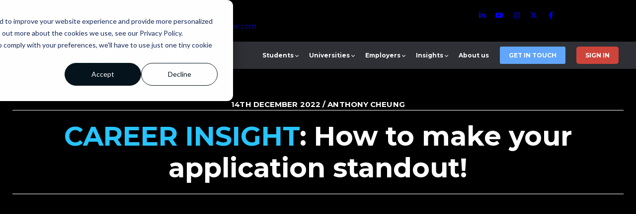

--- FILE ---
content_type: text/html;charset=UTF-8
request_url: https://amplifyme.com/blog/career-insight-how-to-make-your-application-standout-with-ben-arnold
body_size: 82749
content:

<!DOCTYPE html>
<html lang="en">
    <head>
        
    <title>CAREER INSIGHT: How to make your application standout with Ben Arnold</title>


     <meta charset="UTF-8"> 
     <meta name="viewport" content="width=device-width, initial-scale=1"> 
     <meta name="description" content="In this career insight episode, Ben Arnold an investment director at Schroders joins me to talk about some key tips to make your applications standout."> 
     <meta name="keywords" content="For Learners"> 
     <meta name="author" content="Anthony Cheung"> 
     <meta name="twitter:card" content="summary_large_image"> 
     <meta name="twitter:site" content="@AT_AmplifyME"> 
     <meta name="twitter:title" content="CAREER INSIGHT: How to make your application standout with Ben Arnold"> 
     <meta name="twitter:description" content="In this career insight episode, Ben Arnold an investment director at Schroders joins me to talk about some key tips to make your applications standout."> 
     <meta name="twitter:image" content="https://lwfiles.mycourse.app/amplifyme-public/73e99b5c4890ed0256296dada2bf418e.png"> 
     <meta property="og:title" content="CAREER INSIGHT: How to make your application standout with Ben Arnold"> 
     <meta property="og:url" content="https://amplifyme.com/blog/career-insight-how-to-make-your-application-standout-with-ben-arnold"> 
     <meta property="og:type" content="article"> 
     <meta property="og:image" content="https://lwfiles.mycourse.app/amplifyme-public/73e99b5c4890ed0256296dada2bf418e.png"> 
     <meta property="og:description" content="In this career insight episode, Ben Arnold an investment director at Schroders joins me to talk about some key tips to make your applications standout."> 
     <meta property="og:site_name" content="Anthony Cheung"> 
     <meta property="article:publisher" content="https://www.facebook.com/amplifymeofficial"> 
     <meta name="csrf-token" content="44ee1f808ab8f3d5941d98e524600be555f5e30c3ca278d37c3f0c49ccf46c8d"> 

    <link rel="canonical" href="https://amplifyme.com/blog/career-insight-how-to-make-your-application-standout-with-ben-arnold"/>
		<script type='text/javascript'>var AUTHENTICATION_URL='https://amplifyme.com/admin/api/saml/5fe1d614eef9da7f8506d107/17232253489891';</script>
		<link rel="icon" type="image/png" href="https://lwfiles.mycourse.app/amplifyme-public/b7f8e40120b336520bba97e85225f4b8.png">
		<link rel="apple-touch-icon" type="image/png" href="https://lwfiles.mycourse.app/amplifyme-public/b7f8e40120b336520bba97e85225f4b8.png">
		<script type='text/javascript'>var me=false;var environment='production';var imagePath='https://cdn.mycourse.app/v3.74.2';var server='//amplifyme.com/api/';var fileServer='https://api.eu-w3.learnworlds.com/';var api='https://api.eu-w3.learnworlds.com/';var lw_client='5fe1d614eef9da7f8506d107';var serverImg='https://lwfiles.mycourse.app/amplifyme-public/';var subscriptionMode=false;var paymentsURL='https://amplifyme.com/payment?product_id=';var clientURL='//amplifyme.com';var SITENAME='AmplifyME';var WHITELABEL=true;var WHITELABEL_SETTINGS='{"learn_more_admin_disabled":false,"learn_more_others_disabled":false}';var BILLING='C';var SITE_AFFILIATES={"active":false,"commissionRate":10,"cookieExpiration":30,"maturation":30,"selfRegister":true,"displayAffiliateCustomers":false,"displayAffiliateLeads":false,"products":[],"paymentMethods":["paypal"],"agreement":"","minAffiliateCommissionStatus":"mature","afterLoginNavigation":{"type":"dashboard","url":"","page":{"title":"Home","slug":"home"}}};var LWSettings={"deactive_components":{"ebook":false},"components_settings":{"dailynews":{"categories":false},"posts":{"tips":false,"livecode":false}}};var LWClient={"promotions":true,"bundles":true,"integrations":true,"advanced_integrations":true,"financial_gateways":true,"theming":true,"pages_templates":true,"pages_builder_starter":true,"pages_builder_advanced_templates":true,"course_unit_completion":true,"course_unit_navigation_sequential":true,"course_unit_navigation":true,"pages_builder":true,"instructors":25,"seat_managers":10,"affiliates":true,"affiliates_partial":true,"question_bank":true,"account_manager":true,"certifications":true,"import_assessment_from_xls":true,"advanced_analytics":true,"free_courses":true,"private_courses":true,"private_enroll":true,"interactive_video":true,"white_label":true,"gamification":true,"includes":true,"admins":true,"ebooks":true,"social":true,"multilanguage":true,"subscriptions":true,"videouploader":true,"api":true,"webhooks":true,"thank_you_page":true,"after_purchase_partial_settings":true,"after_purchase_settings":true,"pdf_watermark":true,"video_watermark":true,"video_transcript":true,"video_subtitles":true,"video_headings":true,"video_skin":true,"video_elements_basic":true,"video_elements_advanced":true,"video_thumbnail":true,"video_on_click_actions":true,"video_on_show_actions":true,"integration_zoom":true,"integration_webex":true,"integration_google_meet":true,"integration_teams":true,"integration_calendly":true,"integration_hubspot":true,"livesession_multiple_accounts":true,"scorm":true,"graded_scorm":true,"analytics_advanced_queries":true,"analytics_simple_queries":true,"custom_fonts":true,"custom_code_liquid_expressions":true,"mobile_app_submit":true,"file_assignment_course_unit":true,"popups":9223372036854775807,"user_login_permission":true,"site_flavor_export":true,"site_flavor_import":true,"site_templates":9223372036854775807,"report_scheduled_tasks_allowed":20,"bulk_actions":true,"import_users":true,"import_tags":true,"custom_auth_url":true,"new_assessment_marketing_form":true,"new_assessment_file_upload":true,"webcam_upload":true,"audio_upload":true,"saml":true,"openid":true,"user_roles_create_custom":true,"user_roles_segment":true,"user_impersonation":true,"user_roles_custom_roles_create_edit":9223372036854775807,"user_roles_predefined_roles_edit":true,"user_roles_assignable_user_roles":true,"user_roles_total_users_for_all_custom_roles":9223372036854775807,"automations":true,"user_groups":true,"user_groups_max_members":200,"nps":true,"qualification":true,"mobile_analytics":true,"signup_eligibility":true,"user_progress-mark-complete":true,"funnels":9223372036854775807,"tag_manager":true,"domain_rename":true,"mass_mails":true,"ai_reporting":true,"digital_credentials":true,"cross_school_resource_sharing":true,"same_school_resource_sharing_sync":true,"user_progress_matrix":true,"course_progress_matrix":true,"after_login_pages_based_on_user_tag":true,"assessments_video_response_time":40,"assessments_audio_response_time":120,"assessments_file_upload_size":20,"site_allowed_num_sso_settings":3,"referrals":true};var oauthInfo='lw_client=5fe1d614eef9da7f8506d107&access_token=';var assetsPath='https://cdn.mycourse.app/v3.74.2/_cdnAssets';var PAGES_IN_TOPBAR=[];var currencySymbol='£';var currencyCode='GBP';var currencySymbolPosition='LEFT_SIGN_NO_SPACE';var currencyDecimalsSeparator='.';var currencyThousandsSeparator=',';var currencyDecimalsNum='2';var currencyUseVedic=false;var SOCIAL_LOGINS=[];var ACTIVE_SSO_CONNECTIONS=[{"url":"https:\/\/amplifyme.com\/admin\/api\/saml\/5fe1d614eef9da7f8506d107\/17232253489891","uid":"17232253489891","name":"AmplifyME SSO","type":"saml"}];var LW_AUTH_ENABLED=false;var SCHOOL_LOGO='4cf51487c6fa92fd0bb1268bb6ff6f10.png';var LOGIN_FORM_TEMPLATE='loginForm8';var LOGIN_FORM_IMAGE='';var LWPackage='learning_center_yearly_3';var GATEWAYS=["stripe","paypal"];var COURSE_CONTINUE_SETTING=false;var MOBILE_SETTINGS={"mobile_logo":"","mobile_site_name":"","mobile_landing_page":null,"mobile_description":"Login to start learning","mobile_social_facebook_text":"Sign in with Facebook","mobile_social_twitter_text":"Sign in with Twitter","mobile_social_linkedin_text":"Sign in with Linkedin","mobile_social_google_text":"Sign in with Google","disabled_signup_alert_title":"Registration Disabled","disabled_signup_alert_text":"Please visit the school page from your browser in order to register and then use the app to access your courses.","disabled_signup_label_translation":"Registration is unavailable while using the app","mobile_signup":false,"mobile_social_display":false,"mobile_display_free_courses":false,"mobile_display_paid_courses":false,"mobile_allow_purchase":false};var DP_SETTINGS={"type":"disabled","cookies":false,"marketing":false,"email":false,"deletion_request":false};var WEGLOT_ACTIVE=false;var DP_EU=false;var SITE_DISABLE_SIGNUP=false;var SITE_TRIGGER_USER_SIGNUP_ELIGIBILITY_CHECK=false;var ACTIVE_SITE_TEMPLATE='64abcb8bf1bcfb3345072fb7';var SITE_SOCIAL_FACEBOOK='https://www.facebook.com/amplifymeofficial';var SITE_SOCIAL_TWITTER='https://twitter.com/AT_AmplifyME';var SITE_SOCIAL_INSTAGRAM='https://www.instagram.com/amplifyme/';var SITE_SOCIAL_YOUTUBE='https://www.youtube.com/c/amplifytradinghub';var SITE_SOCIAL_LINKEDIN='https://www.linkedin.com/company/amplifymeofficial';var SITE_SOCIAL_PINTEREST='';var SITE_DISABLED_APPS=["dailynews","workpad","people"];var USER_CUSTOM_FIELDS=[{"active":true,"required":false,"name":"Marketing Information","signup_name":"Marketing Information","type":"checkbox","key":"cf_marketinginformation","autotag":true,"icon_id":"nameIcon","icon_class":"","user_value":true,"placeholder":null,"rows":3,"maxLength":100,"enable_validation":false,"constraint_rule":"custom","validation_regex":"\/\/","validation_fail_message":"","checkbox_label":"I consent to receiving information about company news and promotions"}];var USER_SIGNUP_FIELDS=[{"active":true,"required":true,"type":"text","name":"username","order":"10","translationKey":"common.sign_up_what_name","placeholderTranslationKey":"common.sign_up_name"},{"active":true,"required":true,"type":"email","name":"email","order":"20","translationKey":"common.sign_up_what_email","placeholderTranslationKey":"common.sign_up_email"},{"active":true,"required":true,"type":"password","name":"password","order":"30","translationKey":"common.sign_up_what_password","placeholderTranslationKey":"common.sign_up_password"},{"active":true,"required":true,"name":"terms","order":"170","translationKey":"common.sign_up_termsaccept","link":"\/terms","translationKeyLink":"common.sign_up_terms","type":"terms"},{"active":true,"required":false,"name":"Marketing Information","signup_name":"Marketing Information","type":"checkbox","key":"cf_marketinginformation","autotag":true,"icon_id":"nameIcon","icon_class":"","user_value":true,"placeholder":null,"rows":3,"maxLength":100,"enable_validation":false,"constraint_rule":"custom","validation_regex":"\/\/","validation_fail_message":"","checkbox_label":"I consent to receiving information about company news and promotions","translationKey":"","customField":true}];var STYLES_CUSTOM_FONTS=[];var INVOICE_ADDITIONAL=false;var INVOICE_ADDITIONAL_REQUIRED=false;var INVOICE_ADDITIONAL_AUTOFILLED=false;var INVOICE_ADDITIONAL_LABEL='';var INVOICE_ADDITIONAL_TITLE='';var FINANCIAL_BILLING_INFO={"active":true,"locked":{"bf_name":{"values":{"active":true,"required":true},"disable":{"active":true,"required":true},"integrations":["quaderno","stripe"]},"bf_address":{"values":{"active":true,"required":true},"disable":{"active":true,"required":true},"integrations":["quaderno","stripe"]},"bf_country":{"values":{"active":true,"required":true},"disable":{"active":true,"required":true},"integrations":["quaderno","stripe"]},"bf_postalcode":{"values":{"active":true,"required":true},"disable":{"active":true,"required":true},"integrations":["quaderno","stripe"]},"bf_city":{"values":{"active":true},"disable":{"active":true},"integrations":["quaderno","stripe"]},"bf_taxid":{"values":{"active":true},"disable":{"active":true},"integrations":["quaderno"]},"bf_brazilian_tax_id":{"values":{"active":true},"disable":{"active":true},"integrations":["stripe"]},"bf_brazilian_states":{"values":{"active":true},"disable":{"active":true},"integrations":["stripe"]}},"standard_enabled":true,"standard":[{"active":true,"required":true,"name":"Name","signup_name":null,"type":"text","key":"bf_name","icon_id":"nameIcon","icon_class":"","user_value":null,"placeholder":null,"enable_validation":false,"constraint_rule":"custom","validation_regex":"\/\/","validation_fail_message":"","checkbox_label":null,"isFullWidth":false},{"active":true,"required":true,"name":"Address","signup_name":null,"type":"text","key":"bf_address","icon_id":"nameIcon","icon_class":"","user_value":null,"placeholder":null,"enable_validation":false,"constraint_rule":"custom","validation_regex":"\/\/","validation_fail_message":"","checkbox_label":null,"isFullWidth":false},{"active":true,"required":false,"name":"City","signup_name":null,"type":"text","key":"bf_city","icon_id":"nameIcon","icon_class":"","user_value":null,"placeholder":null,"enable_validation":false,"constraint_rule":"custom","validation_regex":"\/\/","validation_fail_message":"","checkbox_label":null,"isFullWidth":false},{"active":true,"required":true,"name":"Postal code","signup_name":null,"type":"text","key":"bf_postalcode","icon_id":"nameIcon","icon_class":"","user_value":null,"placeholder":null,"enable_validation":false,"constraint_rule":"custom","validation_regex":"\/\/","validation_fail_message":"","checkbox_label":null,"isFullWidth":false},{"active":true,"required":true,"name":"Country","signup_name":null,"type":"dropdown","key":"bf_country","icon_id":"nameIcon","icon_class":"","user_value":null,"placeholder":null,"enable_validation":false,"constraint_rule":"custom","validation_regex":"\/\/","validation_fail_message":"","checkbox_label":null,"isFullWidth":false,"options":[{"field_name":"Afghanistan","field_value":"AF"},{"field_name":"\u00c5land Islands","field_value":"AX"},{"field_name":"Albania","field_value":"AL"},{"field_name":"Algeria","field_value":"DZ"},{"field_name":"American Samoa","field_value":"AS"},{"field_name":"Andorra","field_value":"AD"},{"field_name":"Angola","field_value":"AO"},{"field_name":"Anguilla","field_value":"AI"},{"field_name":"Antarctica","field_value":"AQ"},{"field_name":"Antigua and Barbuda","field_value":"AG"},{"field_name":"Argentina","field_value":"AR"},{"field_name":"Armenia","field_value":"AM"},{"field_name":"Aruba","field_value":"AW"},{"field_name":"Australia","field_value":"AU"},{"field_name":"Austria","field_value":"AT"},{"field_name":"Azerbaijan","field_value":"AZ"},{"field_name":"Bahamas","field_value":"BS"},{"field_name":"Bahrain","field_value":"BH"},{"field_name":"Bangladesh","field_value":"BD"},{"field_name":"Barbados","field_value":"BB"},{"field_name":"Belarus","field_value":"BY"},{"field_name":"Belgium","field_value":"BE"},{"field_name":"Belize","field_value":"BZ"},{"field_name":"Benin","field_value":"BJ"},{"field_name":"Bermuda","field_value":"BM"},{"field_name":"Bhutan","field_value":"BT"},{"field_name":"Bolivia, Plurinational State of","field_value":"BO"},{"field_name":"Bonaire, Sint Eustatius and Saba","field_value":"BQ"},{"field_name":"Bosnia and Herzegovina","field_value":"BA"},{"field_name":"Botswana","field_value":"BW"},{"field_name":"Bouvet Island","field_value":"BV"},{"field_name":"Brazil","field_value":"BR"},{"field_name":"British Indian Ocean Territory","field_value":"IO"},{"field_name":"Brunei Darussalam","field_value":"BN"},{"field_name":"Bulgaria","field_value":"BG"},{"field_name":"Burkina Faso","field_value":"BF"},{"field_name":"Burundi","field_value":"BI"},{"field_name":"Cambodia","field_value":"KH"},{"field_name":"Cameroon","field_value":"CM"},{"field_name":"Canada","field_value":"CA"},{"field_name":"Cape Verde","field_value":"CV"},{"field_name":"Cayman Islands","field_value":"KY"},{"field_name":"Central African Republic","field_value":"CF"},{"field_name":"Chad","field_value":"TD"},{"field_name":"Chile","field_value":"CL"},{"field_name":"China","field_value":"CN"},{"field_name":"Christmas Island","field_value":"CX"},{"field_name":"Cocos (Keeling) Islands","field_value":"CC"},{"field_name":"Colombia","field_value":"CO"},{"field_name":"Comoros","field_value":"KM"},{"field_name":"Congo","field_value":"CG"},{"field_name":"Congo, the Democratic Republic of the","field_value":"CD"},{"field_name":"Cook Islands","field_value":"CK"},{"field_name":"Costa Rica","field_value":"CR"},{"field_name":"C\u00f4te d'Ivoire","field_value":"CI"},{"field_name":"Croatia","field_value":"HR"},{"field_name":"Cuba","field_value":"CU"},{"field_name":"Cura\u00e7ao","field_value":"CW"},{"field_name":"Cyprus","field_value":"CY"},{"field_name":"Czech Republic","field_value":"CZ"},{"field_name":"Denmark","field_value":"DK"},{"field_name":"Djibouti","field_value":"DJ"},{"field_name":"Dominica","field_value":"DM"},{"field_name":"Dominican Republic","field_value":"DO"},{"field_name":"Ecuador","field_value":"EC"},{"field_name":"Egypt","field_value":"EG"},{"field_name":"El Salvador","field_value":"SV"},{"field_name":"Equatorial Guinea","field_value":"GQ"},{"field_name":"Eritrea","field_value":"ER"},{"field_name":"Estonia","field_value":"EE"},{"field_name":"Ethiopia","field_value":"ET"},{"field_name":"Falkland Islands (Malvinas)","field_value":"FK"},{"field_name":"Faroe Islands","field_value":"FO"},{"field_name":"Fiji","field_value":"FJ"},{"field_name":"Finland","field_value":"FI"},{"field_name":"France","field_value":"FR"},{"field_name":"French Guiana","field_value":"GF"},{"field_name":"French Polynesia","field_value":"PF"},{"field_name":"French Southern Territories","field_value":"TF"},{"field_name":"Gabon","field_value":"GA"},{"field_name":"Gambia","field_value":"GM"},{"field_name":"Georgia","field_value":"GE"},{"field_name":"Germany","field_value":"DE"},{"field_name":"Ghana","field_value":"GH"},{"field_name":"Gibraltar","field_value":"GI"},{"field_name":"Greece","field_value":"GR"},{"field_name":"Greenland","field_value":"GL"},{"field_name":"Grenada","field_value":"GD"},{"field_name":"Guadeloupe","field_value":"GP"},{"field_name":"Guam","field_value":"GU"},{"field_name":"Guatemala","field_value":"GT"},{"field_name":"Guernsey","field_value":"GG"},{"field_name":"Guinea","field_value":"GN"},{"field_name":"Guinea-Bissau","field_value":"GW"},{"field_name":"Guyana","field_value":"GY"},{"field_name":"Haiti","field_value":"HT"},{"field_name":"Heard Island and McDonald Islands","field_value":"HM"},{"field_name":"Holy See (Vatican City State)","field_value":"VA"},{"field_name":"Honduras","field_value":"HN"},{"field_name":"Hong Kong","field_value":"HK"},{"field_name":"Hungary","field_value":"HU"},{"field_name":"Iceland","field_value":"IS"},{"field_name":"India","field_value":"IN"},{"field_name":"Indonesia","field_value":"ID"},{"field_name":"Iran, Islamic Republic of","field_value":"IR"},{"field_name":"Iraq","field_value":"IQ"},{"field_name":"Ireland","field_value":"IE"},{"field_name":"Isle of Man","field_value":"IM"},{"field_name":"Israel","field_value":"IL"},{"field_name":"Italy","field_value":"IT"},{"field_name":"Jamaica","field_value":"JM"},{"field_name":"Japan","field_value":"JP"},{"field_name":"Jersey","field_value":"JE"},{"field_name":"Jordan","field_value":"JO"},{"field_name":"Kazakhstan","field_value":"KZ"},{"field_name":"Kenya","field_value":"KE"},{"field_name":"Kiribati","field_value":"KI"},{"field_name":"Korea, Democratic People's Republic of","field_value":"KP"},{"field_name":"Korea, Republic of","field_value":"KR"},{"field_name":"Kuwait","field_value":"KW"},{"field_name":"Kyrgyzstan","field_value":"KG"},{"field_name":"Lao People's Democratic Republic","field_value":"LA"},{"field_name":"Latvia","field_value":"LV"},{"field_name":"Lebanon","field_value":"LB"},{"field_name":"Lesotho","field_value":"LS"},{"field_name":"Liberia","field_value":"LR"},{"field_name":"Libya","field_value":"LY"},{"field_name":"Liechtenstein","field_value":"LI"},{"field_name":"Lithuania","field_value":"LT"},{"field_name":"Luxembourg","field_value":"LU"},{"field_name":"Macao","field_value":"MO"},{"field_name":"Macedonia, the former Yugoslav Republic of","field_value":"MK"},{"field_name":"Madagascar","field_value":"MG"},{"field_name":"Malawi","field_value":"MW"},{"field_name":"Malaysia","field_value":"MY"},{"field_name":"Maldives","field_value":"MV"},{"field_name":"Mali","field_value":"ML"},{"field_name":"Malta","field_value":"MT"},{"field_name":"Marshall Islands","field_value":"MH"},{"field_name":"Martinique","field_value":"MQ"},{"field_name":"Mauritania","field_value":"MR"},{"field_name":"Mauritius","field_value":"MU"},{"field_name":"Mayotte","field_value":"YT"},{"field_name":"Mexico","field_value":"MX"},{"field_name":"Micronesia, Federated States of","field_value":"FM"},{"field_name":"Moldova, Republic of","field_value":"MD"},{"field_name":"Monaco","field_value":"MC"},{"field_name":"Mongolia","field_value":"MN"},{"field_name":"Montenegro","field_value":"ME"},{"field_name":"Montserrat","field_value":"MS"},{"field_name":"Morocco","field_value":"MA"},{"field_name":"Mozambique","field_value":"MZ"},{"field_name":"Myanmar","field_value":"MM"},{"field_name":"Namibia","field_value":"NA"},{"field_name":"Nauru","field_value":"NR"},{"field_name":"Nepal","field_value":"NP"},{"field_name":"Netherlands","field_value":"NL"},{"field_name":"New Caledonia","field_value":"NC"},{"field_name":"New Zealand","field_value":"NZ"},{"field_name":"Nicaragua","field_value":"NI"},{"field_name":"Niger","field_value":"NE"},{"field_name":"Nigeria","field_value":"NG"},{"field_name":"Niue","field_value":"NU"},{"field_name":"Norfolk Island","field_value":"NF"},{"field_name":"Northern Mariana Islands","field_value":"MP"},{"field_name":"Norway","field_value":"NO"},{"field_name":"Oman","field_value":"OM"},{"field_name":"Pakistan","field_value":"PK"},{"field_name":"Palau","field_value":"PW"},{"field_name":"Palestinian Territory, Occupied","field_value":"PS"},{"field_name":"Panama","field_value":"PA"},{"field_name":"Papua New Guinea","field_value":"PG"},{"field_name":"Paraguay","field_value":"PY"},{"field_name":"Peru","field_value":"PE"},{"field_name":"Philippines","field_value":"PH"},{"field_name":"Pitcairn","field_value":"PN"},{"field_name":"Poland","field_value":"PL"},{"field_name":"Portugal","field_value":"PT"},{"field_name":"Puerto Rico","field_value":"PR"},{"field_name":"Qatar","field_value":"QA"},{"field_name":"R\u00e9union","field_value":"RE"},{"field_name":"Romania","field_value":"RO"},{"field_name":"Russian Federation","field_value":"RU"},{"field_name":"Rwanda","field_value":"RW"},{"field_name":"Saint Barth\u00e9lemy","field_value":"BL"},{"field_name":"Saint Helena, Ascension and Tristan da Cunha","field_value":"SH"},{"field_name":"Saint Kitts and Nevis","field_value":"KN"},{"field_name":"Saint Lucia","field_value":"LC"},{"field_name":"Saint Martin (French part)","field_value":"MF"},{"field_name":"Saint Pierre and Miquelon","field_value":"PM"},{"field_name":"Saint Vincent and the Grenadines","field_value":"VC"},{"field_name":"Samoa","field_value":"WS"},{"field_name":"San Marino","field_value":"SM"},{"field_name":"Sao Tome and Principe","field_value":"ST"},{"field_name":"Saudi Arabia","field_value":"SA"},{"field_name":"Senegal","field_value":"SN"},{"field_name":"Serbia","field_value":"RS"},{"field_name":"Seychelles","field_value":"SC"},{"field_name":"Sierra Leone","field_value":"SL"},{"field_name":"Singapore","field_value":"SG"},{"field_name":"Sint Maarten (Dutch part)","field_value":"SX"},{"field_name":"Slovakia","field_value":"SK"},{"field_name":"Slovenia","field_value":"SI"},{"field_name":"Solomon Islands","field_value":"SB"},{"field_name":"Somalia","field_value":"SO"},{"field_name":"South Africa","field_value":"ZA"},{"field_name":"South Georgia and the South Sandwich Islands","field_value":"GS"},{"field_name":"South Sudan","field_value":"SS"},{"field_name":"Spain","field_value":"ES"},{"field_name":"Sri Lanka","field_value":"LK"},{"field_name":"Sudan","field_value":"SD"},{"field_name":"Suriname","field_value":"SR"},{"field_name":"Svalbard and Jan Mayen","field_value":"SJ"},{"field_name":"Swaziland","field_value":"SZ"},{"field_name":"Sweden","field_value":"SE"},{"field_name":"Switzerland","field_value":"CH"},{"field_name":"Syrian Arab Republic","field_value":"SY"},{"field_name":"Taiwan","field_value":"TW"},{"field_name":"Tajikistan","field_value":"TJ"},{"field_name":"Tanzania, United Republic of","field_value":"TZ"},{"field_name":"Thailand","field_value":"TH"},{"field_name":"Timor-Leste","field_value":"TL"},{"field_name":"Togo","field_value":"TG"},{"field_name":"Tokelau","field_value":"TK"},{"field_name":"Tonga","field_value":"TO"},{"field_name":"Trinidad and Tobago","field_value":"TT"},{"field_name":"Tunisia","field_value":"TN"},{"field_name":"Turkey","field_value":"TR"},{"field_name":"Turkmenistan","field_value":"TM"},{"field_name":"Turks and Caicos Islands","field_value":"TC"},{"field_name":"Tuvalu","field_value":"TV"},{"field_name":"Uganda","field_value":"UG"},{"field_name":"Ukraine","field_value":"UA"},{"field_name":"United Arab Emirates","field_value":"AE"},{"field_name":"United Kingdom","field_value":"GB"},{"field_name":"United States","field_value":"US"},{"field_name":"United States Minor Outlying Islands","field_value":"UM"},{"field_name":"Uruguay","field_value":"UY"},{"field_name":"Uzbekistan","field_value":"UZ"},{"field_name":"Vanuatu","field_value":"VU"},{"field_name":"Venezuela, Bolivarian Republic of","field_value":"VE"},{"field_name":"Viet Nam","field_value":"VN"},{"field_name":"Virgin Islands, British","field_value":"VG"},{"field_name":"Virgin Islands, U.S.","field_value":"VI"},{"field_name":"Wallis and Futuna","field_value":"WF"},{"field_name":"Western Sahara","field_value":"EH"},{"field_name":"Yemen","field_value":"YE"},{"field_name":"Zambia","field_value":"ZM"},{"field_name":"Zimbabwe","field_value":"ZW"}]},{"active":true,"required":false,"name":"Business TAX ID","signup_name":null,"type":"text","key":"bf_taxid","icon_id":"nameIcon","icon_class":"","user_value":null,"placeholder":null,"enable_validation":false,"constraint_rule":"custom","validation_regex":"\/\/","validation_fail_message":"","checkbox_label":null,"isFullWidth":false}],"boleto":[{"active":true,"required":false,"name":"Brazilian Tax ID","signup_name":null,"type":"text","key":"bf_brazilian_tax_id","icon_id":"nameIcon","icon_class":"","user_value":null,"placeholder":null,"enable_validation":true,"constraint_rule":"custom","validation_regex":"\/^([0-9]{3}|[0-9]{2}).[0-9]{3}.[0-9]{3}([-][0-9]{2}|(\/([0-9]{4}\\-([0-9]{2}))))$\/","validation_fail_message":"Invalid Tax id format. Example 000.000.000-00 or 00.000.000\/0000-00","checkbox_label":null,"isFullWidth":false},{"active":true,"required":false,"name":"Brazilian State","signup_name":null,"type":"dropdown","key":"bf_brazilian_states","icon_id":"nameIcon","icon_class":"","user_value":null,"placeholder":null,"enable_validation":false,"constraint_rule":"custom","validation_regex":"\/\/","validation_fail_message":"","checkbox_label":null,"isFullWidth":false,"options":[{"field_name":"Acre","field_value":"AC"},{"field_name":"Alagoas","field_value":"AL"},{"field_name":"Amap\u00e1","field_value":"AP"},{"field_name":"Amazonas","field_value":"AM"},{"field_name":"Bahia","field_value":"BA"},{"field_name":"Cear\u00e1","field_value":"CE"},{"field_name":"Distrito Federal","field_value":"DF"},{"field_name":"Esp\u00edrito Santo","field_value":"ES"},{"field_name":"Goi\u00e1s","field_value":"GO"},{"field_name":"Maranh\u00e3o","field_value":"MA"},{"field_name":"Mato Grosso","field_value":"MT"},{"field_name":"Mato Grosso do Sul","field_value":"MS"},{"field_name":"Minas Gerais","field_value":"MG"},{"field_name":"Par\u00e1","field_value":"PA"},{"field_name":"Para\u00edba","field_value":"PB"},{"field_name":"Paran\u00e1","field_value":"PR"},{"field_name":"Pernambuco","field_value":"PE"},{"field_name":"Piau\u00ed","field_value":"PI"},{"field_name":"Rio de Janeiro","field_value":"RJ"},{"field_name":"Rio Grande do Norte","field_value":"RN"},{"field_name":"Rio Grande do Sul","field_value":"RS"},{"field_name":"Rond\u00f4nia","field_value":"RO"},{"field_name":"Roraima","field_value":"RR"},{"field_name":"Santa Catarina","field_value":"SC"},{"field_name":"S\u00e3o Paulo","field_value":"SP"},{"field_name":"Sergipe","field_value":"SE"},{"field_name":"Tocantins","field_value":"TO"}]}],"boleto_enabled":false,"fields":[]};var TAX_SERVICE={"name":"","enabled":null,"has_billing_details":false,"has_checkout_tax_analysis":false,"has_stripe_tax_rates":false,"has_invoice_preview":false,"has_business_tax_validation":false,"throws_errors":false};var STRIPE_ACCOUNT_COUNTRY='GB';var STRIPE_CONNECT_ACCOUNT_ID='acct_18yMrbG49Syn0AJO';var ACTIVE_STRIPE_SOURCE_PAYMENT_METHODS=["applepay","googlepay"];var FINANCIAL_STRIPE_BILLING_ADDRESS=false;var FINANCIAL_STRIPE_DISABLE_LINK=false;var FINANCIAL_STRIPE_VAT=false;var FINANCIAL_TERMS=true;var SCHOOL_SUPPORT={"teacher":null,"tech":null};var currentSiteTemplateStyles={"typography":{"*":{"fontFamily":"Barlow"},"learnworlds-heading-large":{"fontFamily":"Montserrat","fontWeight":"bold","fontSize":54,"letterSpacing":"0","lineHeight":"1.2","textTransform":"none"},"learnworlds-heading-normal":{"fontFamily":"Montserrat","fontWeight":"bold","fontSize":48,"letterSpacing":"0","lineHeight":"1.2","textTransform":"none"},"learnworlds-heading-small":{"fontFamily":"Montserrat","fontWeight":"bold","fontSize":38,"letterSpacing":"0","lineHeight":"1.2","textTransform":"none"},"learnworlds-subheading-large":{"fontFamily":"Montserrat","fontWeight":"bold","fontSize":48,"letterSpacing":"0","lineHeight":"1.2","textTransform":"none"},"learnworlds-subheading-normal":{"fontFamily":"Montserrat","fontWeight":"bold","fontSize":38,"letterSpacing":"0","lineHeight":"1.2","textTransform":"none"},"learnworlds-subheading-small":{"fontFamily":"Montserrat","fontWeight":"bold","fontSize":23,"letterSpacing":"0","lineHeight":"1.2","textTransform":"none"},"learnworlds-heading3-large":{"fontFamily":"Montserrat","fontWeight":"bold","fontSize":38,"letterSpacing":"0","lineHeight":"1.4","textTransform":"none"},"learnworlds-heading3-normal":{"fontFamily":"Montserrat","fontWeight":"bold","fontSize":23,"letterSpacing":"0","lineHeight":"1.4","textTransform":"none"},"learnworlds-heading3-small":{"fontFamily":"Montserrat","fontWeight":"bold","fontSize":18,"letterSpacing":"0","lineHeight":"1.4","textTransform":"none"},"learnworlds-heading4-large":{"fontFamily":"Montserrat","fontWeight":"bold","fontSize":23,"letterSpacing":"0","lineHeight":"1.4","textTransform":"none"},"learnworlds-heading4-normal":{"fontFamily":"Montserrat","fontWeight":"bold","fontSize":18,"letterSpacing":"0","lineHeight":"1.4","textTransform":"none"},"learnworlds-heading4-small":{"fontFamily":"Montserrat","fontWeight":"bold","fontSize":14,"letterSpacing":"0","lineHeight":"1.4","textTransform":"none"},"learnworlds-main-text-huge":{"fontFamily":"Montserrat","fontSize":32,"fontWeight":"300","letterSpacing":"0","lineHeight":"1","textTransform":"none"},"learnworlds-main-text-very-large":{"fontFamily":"Montserrat","fontSize":26,"fontWeight":"normal","letterSpacing":"0","lineHeight":"1.55","textTransform":"none"},"learnworlds-main-text-large":{"fontFamily":"Montserrat","fontSize":22,"fontWeight":"normal","letterSpacing":"0","lineHeight":"1.55","textTransform":"none"},"learnworlds-main-text-normal":{"fontFamily":"Montserrat","fontWeight":"normal","fontSize":17,"letterSpacing":"0","lineHeight":"1.6","textTransform":"none"},"learnworlds-main-text-small":{"fontFamily":"Montserrat","fontSize":15,"fontWeight":"normal","letterSpacing":"0","lineHeight":"1.55","textTransform":"none"},"learnworlds-main-text-very-small":{"fontFamily":"Montserrat","fontSize":13,"fontWeight":"normal","letterSpacing":"0","lineHeight":"1.55","textTransform":"none"},"learnworlds-main-text-tiny":{"fontFamily":"Montserrat","fontSize":10,"fontWeight":"normal","letterSpacing":"0","lineHeight":"1.55","textTransform":"none"},"learnworlds-overline-text":{"fontFamily":"Montserrat","fontSize":15,"fontWeight":"bold","letterSpacing":"0.1","lineHeight":"1.55","textTransform":"uppercase"},"learnworlds-quote-text":{"fontFamily":"Montserrat","fontSize":32,"fontWeight":"normal","letterSpacing":"0","lineHeight":"1.55","textTransform":"none"},"learnworlds-size-small":{"paddingBottom":40,"paddingTop":40},"learnworlds-size-normal":{"paddingBottom":200,"paddingTop":200},"learnworlds-size-large":{"paddingBottom":120,"paddingTop":120},"learnworlds-size-extra-large":{"paddingBottom":160,"paddingTop":160}},"input":{"learnworlds-button-large":{"fontFamily":"Montserrat","fontWeight":"normal","fontSize":20,"letterSpacing":"0","textTransform":"none","borderRadius":0,"paddingTop":20,"paddingRight":60,"paddingBottom":20,"paddingLeft":60},"learnworlds-button-normal":{"fontFamily":"Montserrat","fontWeight":"normal","fontSize":18,"letterSpacing":"0","textTransform":"none","borderRadius":0,"paddingTop":15,"paddingRight":40,"paddingBottom":15,"paddingLeft":40},"learnworlds-button-small":{"fontFamily":"Montserrat","fontWeight":"normal","fontSize":14,"letterSpacing":"0","textTransform":"none","borderRadius":0,"paddingTop":11,"paddingRight":32,"paddingBottom":11,"paddingLeft":32},"learnworlds-input-large":{"fontFamily":"Montserrat","fontWeight":"normal","fontSize":20,"letterSpacing":"0","textTransform":"none","borderRadius":0,"paddingTop":20,"paddingRight":24,"paddingBottom":20,"paddingLeft":24},"learnworlds-input-normal":{"fontFamily":"Montserrat","fontWeight":"normal","fontSize":18,"letterSpacing":"0","textTransform":"none","borderRadius":0,"paddingTop":15,"paddingRight":24,"paddingBottom":15,"paddingLeft":24},"learnworlds-input-small":{"fontFamily":"Montserrat","fontWeight":"normal","fontSize":14,"letterSpacing":"0","textTransform":"none","borderRadius":0,"paddingTop":11,"paddingRight":22,"paddingBottom":11,"paddingLeft":22}},"colors":{"lw-brand-bg":{"color":"#61A6FA","textType":"light","lessVars":{"brand-color":"#61A6FA","text-over-brandbg-color":"@light-text-color"}},"lw-dark-bg":{"color":"#000000","textType":"light","lessVars":{"dark-bg-color":"#000000","text-over-darkbg-color":"@light-text-color"}},"lw-light-bg":{"color":"#FFFFFF","textType":"dark","lessVars":{"light-bg-color":"#FFFFFF","text-over-lightbg-color":"@dark-text-color"}},"lw-brand-accent1-bg":{"color":"#61A6FA","textType":"light","lessVars":{"brand-accent1-color":"#61A6FA","text-over-brandaccent1bg-color":"@light-text-color"}},"lw-brand-accent2-bg":{"color":"#FFFFFF","textType":"dark","lessVars":{"brand-accent2-color":"#FFFFFF","text-over-brandaccent2bg-color":"@dark-text-color"}},"lw-light-text":{"color":"#FFFFFF","lessVars":{"lw-light-text":"#FFFFFF"}},"lw-dark-text":{"color":"rgba(0, 0, 0, 0.9)","lessVars":{"lw-dark-text":"#151C2B","dark-text-color":"rgba(0, 0, 0, 0.9)"}},"lw-body-bg":{"color":"#FFFFFF","textType":"dark","lessVars":{"body-bg":"#FFFFFF","body-bg-color":"#FFFFFF","text-over-bodybg-color":"@dark-text-color"}},"lw-link-text":{"color":"#000000","lessVars":{"link-text-color":"#000000"}}},"fonts":["Montserrat","Montserrat","Montserrat"]};var admins_commission=false;var assessments_video_response_time=40;var assessments_audio_response_time=120;var assessments_file_upload_size=20;var COMPANION_URL='https://medialibrary.mycourse.app';var dateFormat={"short":"DD MMM YYYY","shortWithTime":"DD MMM YYYY HH:mm","long":"D MMMM, YYYY","longWithTime":"D MMMM, YYYY HH:mm"};var site_enable_contextual_cookies=false;var SITE_PASSWORD_SETTINGS={"has_unmask_enabled":false,"has_confirm_enabled":false,"minimum_characters":"6","maximum_characters":"50","check_uppercase":false,"check_lowercase":false,"check_digit":false,"check_special_chars":false};var userImpersonation=false;var activeSiteTemplate='64abcb8bf1bcfb3345072fb7';</script>
		<script type='text/javascript'>var pageState={"id":"6392062c1f3457767365e13a","slug":"career-insight-how-to-make-your-application-standout-with-ben-arnold","pageSource":null,"sections":{"section_1637595491711_183":{"sectionType":"section","sectionId":"section_1637595491711_183","styles":{"desktop":{"#section_1637595491711_183":{"paddingTop":"60px","paddingBottom":"0px"},"#section_1637595491711_183 __DOT__js-learnworlds-overlay":{"display":"none","opacity":0.31}}},"anchor":"","videoMediaData":{"params":{"autoplay":true,"mute":true,"loop":false,"popup":false}},"embedMediaData":null,"imageMediaData":{"title":"2021-01-08 (1)","tags":null,"width":588,"height":318,"size":24,"name":"\/a3dd52819470d39bd5ce00c328db8399.png","access":"public","created":1610123729.526539,"modified":1610123729.526539,"id":"5ff889d1d3129d1ab11029bd","modifiedF":"2021-01-08 18:35:29","link":"https:\/\/lwfiles.mycourse.app\/amplifyme-public\/a3dd52819470d39bd5ce00c328db8399.png","link_small":"https:\/\/api-lw9.learnworlds.com\/imagefile\/https:\/\/lwfiles.mycourse.app\/amplifyme-public\/a3dd52819470d39bd5ce00c328db8399.png?client_id=5fe1d614eef9da7f8506d107&width=350&height=0","uploadFromUnsplash":false},"svgMediaData":null,"selectedMedia":"Color","version":"v1","responsiveHeightClass":{"desktop":"","tablet-portrait":"","tablet-landscape":"","smartphone-portrait":"","smartphone-landscape":""},"responsiveAlignmentClass":{"desktop":"","tablet-portrait":"","tablet-landscape":"","smartphone-portrait":"","smartphone-landscape":""},"itemVisibilitySettings":null},"section_1637597338276_661":{"sectionType":"section","sectionId":"section_1637597338276_661","styles":{"desktop":{"#section_1637597338276_661":{"paddingTop":"0px","paddingBottom":"20px"}}},"anchor":"","videoMediaData":{"params":{"autoplay":true,"mute":true,"loop":false,"popup":false}},"embedMediaData":null,"imageMediaData":null,"svgMediaData":null,"selectedMedia":null,"version":"v1","responsiveHeightClass":{"desktop":"","tablet-portrait":"","tablet-landscape":"","smartphone-portrait":"","smartphone-landscape":""},"responsiveAlignmentClass":{"desktop":"","tablet-portrait":"","tablet-landscape":"","smartphone-portrait":"","smartphone-landscape":""},"itemVisibilitySettings":null},"section_1639496887492_362":{"sectionType":"section","sectionId":"section_1639496887492_362","styles":{"desktop":{"#section_1639496887492_362":{"paddingTop":"20px","paddingBottom":"20px"}}},"anchor":"","videoMediaData":{"params":{"autoplay":true,"mute":true,"loop":false,"popup":false}},"embedMediaData":null,"imageMediaData":null,"svgMediaData":null,"selectedMedia":"Color","version":"v1","responsiveHeightClass":{"desktop":"","tablet-portrait":"","tablet-landscape":"","smartphone-portrait":"","smartphone-landscape":""},"responsiveAlignmentClass":{"desktop":"","tablet-portrait":"","tablet-landscape":"","smartphone-portrait":"","smartphone-landscape":""},"itemVisibilitySettings":null},"section_1639496979082_378":{"sectionType":"section","sectionId":"section_1639496979082_378","styles":{"desktop":{"#section_1639496979082_378":{"paddingTop":"0px","paddingBottom":"60px"},"#section_1639496979082_378 __DOT__on-top":{"width":"60%"},"#section_1639496979082_378 __DOT__on-bottom":{"width":"60%"}}},"anchor":"","videoMediaData":{"params":{"autoplay":true,"mute":true,"loop":false,"popup":false}},"embedMediaData":null,"imageMediaData":null,"svgMediaData":null,"selectedMedia":null,"version":"v1","responsiveHeightClass":{"desktop":"","tablet-portrait":"","tablet-landscape":"","smartphone-portrait":"","smartphone-landscape":""},"responsiveAlignmentClass":{"desktop":"","tablet-portrait":"","tablet-landscape":"","smartphone-portrait":"","smartphone-landscape":""},"itemVisibilitySettings":null},"section_1651262342165_304":{"sectionType":"section","sectionId":"section_1651262342165_304","styles":{"desktop":{"#section_1651262342165_304":{"paddingTop":"0px","paddingBottom":"0px","borderTopStyle":"solid","borderRightStyle":"solid","borderBottomStyle":"solid","borderLeftStyle":"solid","borderLeftWidth":"0px","borderRightWidth":"0px","borderTopWidth":"20px","borderBottomWidth":"20px","borderColor":"#27c5ff"},"#section_1651262342165_304 __DOT__js-learnworlds-overlay":{"display":"block","opacity":0.39},"#section_1651262342165_304 __DOT__on-top":{"width":"60%"},"#section_1651262342165_304 __DOT__on-bottom":{"width":"60%"}}},"anchor":"","videoMediaData":{"params":{"autoplay":true,"mute":true,"loop":false,"popup":false}},"embedMediaData":null,"imageMediaData":{"title":"modified-image","tags":["@mm"],"width":1920,"height":1080,"size":36,"name":"\/8f9344c5e89445177058857058a062a7.jpeg","access":"public","created":1629734855.277479,"modified":1629734855.277479,"user":null,"id":"6123c7c7b4decd34c6132427","link":"https:\/\/lwfiles.mycourse.app\/amplifyme-public\/8f9344c5e89445177058857058a062a7.jpeg","link_small":"https:\/\/api-lw9.learnworlds.com\/imagefile\/https:\/\/lwfiles.mycourse.app\/amplifyme-public\/8f9344c5e89445177058857058a062a7.jpeg?client_id=5fe1d614eef9da7f8506d107&width=350&height=0","modifiedF":"2021-08-23 19:07:35"},"svgMediaData":null,"selectedMedia":"Image","version":"v1","responsiveHeightClass":{"desktop":"learnworlds-size-small","tablet-portrait":"","tablet-landscape":"","smartphone-portrait":"","smartphone-landscape":""},"responsiveAlignmentClass":{"desktop":"","tablet-portrait":"","tablet-landscape":"","smartphone-portrait":"","smartphone-landscape":""},"itemVisibilitySettings":null},"section_1675120460060_422":{"sectionType":"section","sectionId":"section_1675120460060_422","styles":{"desktop":{"#section_1675120460060_422":[]}},"anchor":"","videoMediaData":{"params":{"autoplay":true,"mute":true,"loop":false,"popup":false}},"embedMediaData":null,"imageMediaData":null,"svgMediaData":null,"selectedMedia":null,"version":"v1","responsiveHeightClass":{"desktop":"","tablet-portrait":"","tablet-landscape":"","smartphone-portrait":"","smartphone-landscape":""},"responsiveAlignmentClass":{"desktop":"","tablet-portrait":"","tablet-landscape":"","smartphone-portrait":"","smartphone-landscape":""},"itemVisibilitySettings":null},"section_1675120549675_440":{"sectionType":"section","sectionId":"section_1675120549675_440","styles":{"desktop":{"#section_1675120549675_440":{"paddingTop":"0px","paddingBottom":"20px"}}},"anchor":"","videoMediaData":{"params":{"autoplay":true,"mute":true,"loop":false,"popup":false}},"embedMediaData":null,"imageMediaData":null,"svgMediaData":null,"selectedMedia":null,"version":"v1","responsiveHeightClass":{"desktop":"","tablet-portrait":"","tablet-landscape":"","smartphone-portrait":"","smartphone-landscape":""},"responsiveAlignmentClass":{"desktop":"","tablet-portrait":"","tablet-landscape":"","smartphone-portrait":"","smartphone-landscape":""},"itemVisibilitySettings":null}},"elements":{"el_1637595491761_196":{"elementType":"column-wrapper","elementId":"el_1637595491761_196","styles":null,"linkData":[],"responsiveAlignmentClass":{"desktop":"","tablet-portrait":"","tablet-landscape":"","smartphone-portrait":"","smartphone-landscape":""},"responsiveColumnGutterClass":{"desktop":"","tablet-portrait":"","tablet-landscape":"","smartphone-portrait":"","smartphone-landscape":""},"responsiveColumnsWrapperTypeClass":{"desktop":"","tablet-portrait":"","tablet-landscape":"","smartphone-portrait":"","smartphone-landscape":""},"itemVisibilitySettings":null},"el_1637595491763_197":{"elementType":"column","elementId":"el_1637595491763_197","styles":null,"linkData":[],"selectedMedia":"","imageMediaData":null,"svgMediaData":null,"responsiveAlignmentClass":{"desktop":"","tablet-portrait":"","tablet-landscape":"","smartphone-portrait":"","smartphone-landscape":""},"itemVisibilitySettings":null},"el_1637595491764_198":{"version":"v1","elementType":"text","elementId":"el_1637595491764_198","styles":{"desktop":{"#el_1637595491764_198":{"marginBottom":"0px"}}},"linkData":[],"visibility":""},"el_1637595491765_199":{"version":"v1","elementType":"text","elementId":"el_1637595491765_199","styles":{"desktop":{"#el_1637595491765_199":{"marginTop":"0px","borderTopStyle":"solid","borderRightStyle":"solid","borderBottomStyle":"solid","borderLeftStyle":"solid","borderTopWidth":"1px","borderLeftWidth":"0px","borderRightWidth":"0px","borderBottomWidth":"1px","paddingTop":"20px","paddingBottom":"20px","marginBottom":"25px"}}},"linkData":[],"visibility":""},"el_1637597338292_664":{"elementType":"column-wrapper","elementId":"el_1637597338292_664","styles":null,"linkData":[],"responsiveAlignmentClass":{"desktop":"","tablet-portrait":"","tablet-landscape":"","smartphone-portrait":"","smartphone-landscape":""},"responsiveColumnGutterClass":{"desktop":"","tablet-portrait":"","tablet-landscape":"","smartphone-portrait":"","smartphone-landscape":""},"responsiveColumnsWrapperTypeClass":{"desktop":"","tablet-portrait":"","tablet-landscape":"","smartphone-portrait":"","smartphone-landscape":""},"itemVisibilitySettings":null},"el_1637597338293_665":{"elementType":"column","elementId":"el_1637597338293_665","styles":null,"linkData":[],"selectedMedia":"","imageMediaData":null,"svgMediaData":null,"responsiveAlignmentClass":{"desktop":"","tablet-portrait":"","tablet-landscape":"","smartphone-portrait":"","smartphone-landscape":""},"itemVisibilitySettings":null},"el_1637597343831_670":{"version":"v1","elementType":"text","elementId":"el_1637597343831_670","styles":null,"linkData":[],"visibility":""},"el_1639496887498_366":{"elementType":"column-wrapper","elementId":"el_1639496887498_366","styles":null,"linkData":[],"responsiveAlignmentClass":{"desktop":"","tablet-portrait":"","tablet-landscape":"","smartphone-portrait":"","smartphone-landscape":""},"responsiveColumnGutterClass":{"desktop":"","tablet-portrait":"","tablet-landscape":"","smartphone-portrait":"","smartphone-landscape":""},"responsiveColumnsWrapperTypeClass":{"desktop":"","tablet-portrait":"","tablet-landscape":"","smartphone-portrait":"","smartphone-landscape":""},"itemVisibilitySettings":null},"el_1639496887498_367":{"elementType":"column","elementId":"el_1639496887498_367","styles":null,"linkData":[],"selectedMedia":"","imageMediaData":null,"svgMediaData":null,"responsiveAlignmentClass":{"desktop":"","tablet-portrait":"","tablet-landscape":"","smartphone-portrait":"","smartphone-landscape":""},"itemVisibilitySettings":null},"el_1639496887499_368":{"version":"v1","elementType":"image","elementId":"el_1639496887499_368","styles":{"desktop":{"#el_1639496887499_368":{"width":"300px","height":"auto"}}},"linkData":{"linkType":"weblink","linkTo":"https:\/\/open.spotify.com\/episode\/4yIgPYhaWrxjxIA3klacq8?si=5PFjX79PR0-84ZGqSDtayw","linkToExtra":"","linkOpen":"new"},"visibility":"","imageMediaData":{"title":"Listen-on-Spotify-badge@2x-3","tags":[],"width":1015,"height":260,"size":29,"name":"\/16e4dd878617a528754c815886ec8763.png","access":"public","created":1639497669.639631,"modified":1639497669.639631,"id":"61b8bfc5612e5f1da453043d","link":"https:\/\/lwfiles.mycourse.app\/amplifyme-public\/16e4dd878617a528754c815886ec8763.png","link_small":"https:\/\/api-lw9.learnworlds.com\/imagefile\/https:\/\/lwfiles.mycourse.app\/amplifyme-public\/16e4dd878617a528754c815886ec8763.png?client_id=5fe1d614eef9da7f8506d107&width=350&height=0","modifiedF":"2021-12-14 18:01:09"}},"el_1639496979087_382":{"elementType":"column-wrapper","elementId":"el_1639496979087_382","styles":null,"linkData":[],"responsiveAlignmentClass":{"desktop":"","tablet-portrait":"","tablet-landscape":"","smartphone-portrait":"","smartphone-landscape":""},"responsiveColumnGutterClass":{"desktop":"","tablet-portrait":"","tablet-landscape":"","smartphone-portrait":"","smartphone-landscape":""},"responsiveColumnsWrapperTypeClass":{"desktop":"","tablet-portrait":"","tablet-landscape":"","smartphone-portrait":"","smartphone-landscape":""},"itemVisibilitySettings":null},"el_1639496979088_383":{"elementType":"column","elementId":"el_1639496979088_383","styles":null,"linkData":[],"selectedMedia":"","imageMediaData":null,"svgMediaData":null,"responsiveAlignmentClass":{"desktop":"","tablet-portrait":"","tablet-landscape":"","smartphone-portrait":"","smartphone-landscape":""},"itemVisibilitySettings":null},"el_1639496979089_384":{"version":"v1","elementType":"image","elementId":"el_1639496979089_384","styles":{"desktop":{"#el_1639496979089_384":{"width":"300px","height":"auto"}}},"linkData":{"linkType":"weblink","linkTo":"https:\/\/podcasts.apple.com\/gb\/podcast\/career-insight-how-to-make-your-applications-standout\/id1552220528?i=1000590151099","linkToExtra":"","linkOpen":"new"},"visibility":"","imageMediaData":{"title":"apple-podcasts-badge","tags":[],"width":1888,"height":499,"size":45,"name":"\/de0af1df9f93742511733e7db1abe862.png","access":"public","created":1639496990.973618,"modified":1639496990.973618,"id":"61b8bd1ecf0b2004b54f14f1","link":"https:\/\/lwfiles.mycourse.app\/amplifyme-public\/de0af1df9f93742511733e7db1abe862.png","link_small":"https:\/\/api-lw9.learnworlds.com\/imagefile\/https:\/\/lwfiles.mycourse.app\/amplifyme-public\/de0af1df9f93742511733e7db1abe862.png?client_id=5fe1d614eef9da7f8506d107&width=350&height=0","modifiedF":"2021-12-14 17:49:50"}},"el_1651262342165_301":{"elementType":"column-wrapper","elementId":"el_1651262342165_301","styles":null,"linkData":[],"responsiveAlignmentClass":{"desktop":"","tablet-portrait":"","tablet-landscape":"","smartphone-portrait":"","smartphone-landscape":""},"responsiveColumnGutterClass":{"desktop":"","tablet-portrait":"","tablet-landscape":"","smartphone-portrait":"","smartphone-landscape":""},"responsiveColumnsWrapperTypeClass":{"desktop":"","tablet-portrait":"","tablet-landscape":"","smartphone-portrait":"","smartphone-landscape":""},"itemVisibilitySettings":null},"el_1651262342165_302":{"elementType":"column","elementId":"el_1651262342165_302","styles":{"desktop":{"#el_1651262342165_302":{"paddingLeft":"0px","paddingRight":"0px"}}},"linkData":[],"selectedMedia":"","imageMediaData":null,"svgMediaData":null,"responsiveAlignmentClass":{"desktop":"","tablet-portrait":"","tablet-landscape":"","smartphone-portrait":"","smartphone-landscape":""},"itemVisibilitySettings":null},"el_1651262342165_303":{"elementType":"embed","elementId":"el_1651262342165_303","styles":{"desktop":{"#el_1651262342165_303":{"paddingBottom":"10px"}}},"selectedMedia":"Embed","linkData":[],"embedMediaData":{"value":"<style>\n  .at-marketmakers-sub{\n  \tmargin-top:0px;\n  }\n  \n  .am-toggle-mobile {\n    display: none;\n\n  }\n\n  .am-banner-wrapper,\n  .am-banner-wrapper * {\n    overflow: auto;\n    margin: 0;\n    padding: 0;\n    box-sizing: border-box;\n    font-size: 1.7rem;\n    font-family: \"Montserrat\";\n    text-align: left;\n    line-height: 1.6;\n  }\n\n  .am-banner-wrapper {\n    padding: 20px 100px;\n    height: 100%;\n    max-width: 1920px;\n    margin: auto;\n    border-top: solid;\n    border-bottom: solid;\n    border-color: #26c4ff;\n    border-width:0px;\n    display: flex;\n    align-items: center;\n    flex-wrap: wrap;\n  }\n\n  .am-banner-col-1-img {\n    width: 100%;\n  }\n\n  .am-banner-col-1,\n  .am-banner-col-2 {\n    width: 50%;\n    float: left;\n    padding: 30px;\n  }\n\n  .am-banner-col-1 {\n    height: 100%;\n    display: flex;\n    align-items: center;\n    justify-content: center;\n  }\n\n  .am-banner-col-2-logo {\n    width: 75%;\n  }\n\n  .am-banner-col-2-title {\n    font-weight: 700;\n    margin-top: 20px;\n  }\n\n  .am-banner-col-2-body {\n    margin: 20px 0px;\n    opacity:0.8;\n  }\n\n  .am-banner-col-2-form {\n    margin: 20px 0 20px 0;\n  }\n\n  .am-banner-col-2-podcast-button {\n    width: 48%;\n    float: left;\n    margin-right: 2%;\n    cursor:pointer;\n  }\n  \n    .am-banner-col-2-podcast-button:hover {\n   opacity:0.7;\n  }\n\n  .am-banner-col-2-podcast-button-wrapper {\n    width: 80%;\n    margin-top: 25px;\n  }\n  \n  .am-banner-wrapper .hbspt-form form{\n  \toverflow:hidden;\n  }\n  \n .am-banner-wrapper .hs-submit .actions input {\n    text-align: center;\n   border:none;\n       background-color: #26c4ff;\n   color:white;\n   cursor:pointer;\n\n}\n  .am-banner-wrapper .hs-submit .actions input:hover{\n  \topacity:0.7;\n  }\n  \n  .am-banner-wrapper .hs-input {\n  \tpadding-left:10px;\n        border-radius: 3px;\n\n  }\n  \n  .am-banner-wrapper .hs-submit {\n    width: 24%;\n        border-radius: 3px;\n\n}\n  \n  .am-banner-wrapper .hs-email {\n    width: 74%;\n    margin-right: 2%;\n}\n  \n  .am-banner-wrapper .hbspt-form .submitted-message {\n    font-size: 1.5rem;\n    color: white;\n    font-family: montserrat;\n}\n  .am-banner-wrapper label.hs-error-msg {\n    display: block;\n}\n\n    @media screen and (max-width:990px) {\n      \n      .am-toggle-mobile {\n        display: unset;\n\n      }\n\n      .am-toggle-desktop {\n        display: none;\n      }\n      \n        .am-banner-wrapper,\n  .am-banner-wrapper * {\n    font-size: 3.2rem;\n  }\n\n      .am-banner-wrapper {\n        padding: 40px 80px;\n        height: unset;\n      }\n\n      .am-banner-col-1,\n      .am-banner-col-2 {\n        width: 100%;\n        float: left;\n        padding: 40px;\n      }\n\n      .am-banner-col-1 {\n        display: block;\n        padding-bottom:0px;\n      }\n            .am-banner-col-2 {\n        padding-top:0px;\n      }\n        .am-banner-col-2-logo {\nmargin-bottom:25px;\n      }\n      \n        .am-banner-col-2-form {\n    margin: 40px 0 20px 0;\n  }\n      \n        .am-banner-col-2-podcast-button-wrapper {\n    width: 100%;\n    margin-top: 35px;\n  }\n\n\n    }\n  \n  @media screen and (max-width:767px){\n          .am-banner-wrapper,\n  .am-banner-wrapper * {\n    font-size: 1.8rem;\n  }\n  }\n  \n  @media screen and (max-width:650px){\n  \t.am-banner-wrapper .hs-button {\n    height: 40px !important;\n    font-size: 1.5rem !important;\n\t}\n    \n    .am-banner-wrapper .hs-input{\n    \theight: 40px !important;\n    }\n  }\n\n    @media screen and (max-width:600px) {\n      .am-banner-wrapper {\n        padding: 40px 40px;\n        height: unset;\n      }\n    }\n  \n      @media screen and (max-width:550px){\n          .am-banner-wrapper,\n  .am-banner-wrapper * {\n    font-size: 1.6rem;\n  }\n            .am-banner-wrapper {\n        padding: 20px 10px;\n        height: unset;\n      }\n  }\n  \n        @media screen and (max-width:450px){\n          .am-banner-wrapper,\n  .am-banner-wrapper * {\n    font-size: 1.2rem;\n  }\n                .am-banner-col-1,\n      .am-banner-col-2 {\n        padding: 20px;\n      }\n          \n            .am-banner-col-2-title {\n    margin-top: 0px;\n  }\n                .am-banner-col-1 {\n        display: block;\n        padding-bottom:0px;\n      }\n            .am-banner-col-2 {\n        padding-top:0px;\n      }\n           .am-banner-col-2-body {\n    margin: 15px 0px;\n  }\n            .am-banner-col-2-form {\n    margin: 10px 0 10px 0;\n  }\n   .am-banner-col-2-logo {\n    margin-bottom: 10px;\n}\n          .am-banner-wrapper .hs-email {\n    width: 100%;\n    margin-bottom: 10px;\n    margin-right: unset;\n}\n            .am-banner-wrapper .hs-submit {\n    width: 100%;\n      }\n  }\n<\/style>\n<div class=\"am-banner-wrapper\">\n  <div class=\"am-banner-col-1\">\n    <div class=\"am-toggle-mobile\">\n      <img class=\"am-banner-col-2-logo\" src=\"https:\/\/lwfiles.mycourse.app\/amplifyme-public\/92812b3c4a73bde148f7721582b34955.png\" alt=\"market-maker-logo\">\n    <\/div>\n    <img class=\"am-banner-col-1-img\" src=\"https:\/\/lwfiles.mycourse.app\/amplifyme-public\/53ac8abc0dee7c135bb33394c9b29053.png\" alt=\"market-maker-on-phone\">\n  <\/div>\n  <div class=\"am-banner-col-2\">\n    <img class=\"am-banner-col-2-logo am-toggle-desktop\" src=\"https:\/\/lwfiles.mycourse.app\/amplifyme-public\/92812b3c4a73bde148f7721582b34955.png\" alt=\"market-maker-logo\">\n    <h4 class=\"am-banner-col-2-title\">Your Daily Markets Newsletter<\/h4>\n    <p class=\"am-banner-col-2-body\">Academic knowledge is not enough, you need to know what's happening in markets today!<\/p>\n    <p class=\"am-banner-col-2-body\">From analysis on the latest news to insights across Wall Street and career tips to help you secure your future role in finance.<\/p>\n    <div class=\"am-banner-col-2-form\">\n      <script>\n        hbspt.forms.create({\n          region: \"na1\",\n          portalId: \"6845477\",\n          formId: \"1c23948a-18e8-4a68-8cb2-6e659530f0cc\"\n        });\n      <\/script>\n    <\/div>\n    <div class=\"am-banner-col-2-podcast-button-wrapper\">\n      <a href='https:\/\/podcasts.apple.com\/gb\/podcast\/market-maker\/id1552220528' target='_blank'>\n      <img class=\"am-banner-col-2-podcast-button\" src=\"https:\/\/lwfiles.mycourse.app\/amplifyme-public\/15b43277c707a8996c3dfeac87e494d6.png\" alt=\"apple-podcasts\">\n        <\/a>\n        <a href='https:\/\/open.spotify.com\/show\/32f0wNclLA68z9Qo7IygPP' target='_blank'>\n      <img class=\"am-banner-col-2-podcast-button\" src=\"https:\/\/lwfiles.mycourse.app\/amplifyme-public\/b50b4259a725d0d577eb6211e0583b19.png\" alt=\"spotify-podcasts\">\n       <\/a>\n    <\/div>\n  <\/div>\n<\/div>"},"itemVisibilitySettings":null},"el_1675120460077_426":{"elementType":"column-wrapper","elementId":"el_1675120460077_426","styles":null,"linkData":[],"responsiveAlignmentClass":{"desktop":"","tablet-portrait":"","tablet-landscape":"","smartphone-portrait":"","smartphone-landscape":""},"responsiveColumnGutterClass":{"desktop":"","tablet-portrait":"","tablet-landscape":"","smartphone-portrait":"","smartphone-landscape":""},"responsiveColumnsWrapperTypeClass":{"desktop":"","tablet-portrait":"","tablet-landscape":"","smartphone-portrait":"","smartphone-landscape":""},"itemVisibilitySettings":null},"el_1675120460078_427":{"elementType":"column","elementId":"el_1675120460078_427","styles":null,"linkData":[],"selectedMedia":"","imageMediaData":null,"svgMediaData":null,"responsiveAlignmentClass":{"desktop":"","tablet-portrait":"","tablet-landscape":"","smartphone-portrait":"","smartphone-landscape":""},"itemVisibilitySettings":null},"el_1675120460078_428":{"elementType":"embed","elementId":"el_1675120460078_428","styles":{"desktop":{"#el_1675120460078_428":[]}},"selectedMedia":"Embed","linkData":[],"embedMediaData":{"value":"<iframe width=\"560\" height=\"315\" src=\"https:\/\/www.youtube.com\/embed\/Qs9bfLjI4UY\" title=\"YouTube video player\" frameborder=\"0\" allow=\"accelerometer; autoplay; clipboard-write; encrypted-media; gyroscope; picture-in-picture; web-share\" allowfullscreen><\/iframe>"},"itemVisibilitySettings":null},"el_1675120549675_437":{"elementType":"column-wrapper","elementId":"el_1675120549675_437","styles":null,"linkData":[],"responsiveAlignmentClass":{"desktop":"","tablet-portrait":"","tablet-landscape":"","smartphone-portrait":"","smartphone-landscape":""},"responsiveColumnGutterClass":{"desktop":"","tablet-portrait":"","tablet-landscape":"","smartphone-portrait":"","smartphone-landscape":""},"responsiveColumnsWrapperTypeClass":{"desktop":"","tablet-portrait":"","tablet-landscape":"","smartphone-portrait":"","smartphone-landscape":""},"itemVisibilitySettings":null},"el_1675120549675_438":{"elementType":"column","elementId":"el_1675120549675_438","styles":null,"linkData":[],"selectedMedia":"","imageMediaData":null,"svgMediaData":null,"responsiveAlignmentClass":{"desktop":"","tablet-portrait":"","tablet-landscape":"","smartphone-portrait":"","smartphone-landscape":""},"itemVisibilitySettings":null},"el_1675120549675_439":{"version":"v1","elementType":"text","elementId":"el_1675120549675_439","styles":null,"linkData":[],"visibility":""}},"components":[],"topbar":null,"has_single_topbar_status":null,"has_single_footer_status":null,"footer":null,"type":"blog_post","responsive_font_scale":{"desktop":100,"tablet-portrait":100,"smartphone-portrait":200,"tablet-landscape":100,"smartphone-landscape":80},"additionalData":[],"funnelId":null,"ebookData":null,"courseTitleId":null,"title":"CAREER INSIGHT: How to make your application standout with Ben Arnold","author_name":"Anthony Cheung","image":"https:\/\/lwfiles.mycourse.app\/amplifyme-public\/73e99b5c4890ed0256296dada2bf418e.png","description":"In this career insight episode, Ben Arnold an investment director at Schroders joins me to talk about some key tips to make your applications standout.","published":1670976000,"categories":["For Learners"]};</script>
		<script type='text/javascript'>var pagePopups={"64ba831fe1e752516703d7c8":{"title":"Popup data for Brochure Summer Analyst Programme","type":"popup","content":"<section class=\"js-learnworlds-section learnworlds-section empty-cols stretched-bg js-change-image-node learnworlds-size-normal popup j-c-c a-i-c\" data-section-id=\"tpl-popup2b\" data-magic=\"background-image\" data-bg-media=\"color\" id=\"section_1689948454805_335\" style=\"display: none;\"><div class=\"js-video-wrapper\"><\/div>\n        \n    <div class=\"learnworlds-section-content js-learnworlds-section-content lw-dark-bg js-lw-flexible-wrapper popup-dialog no-padding\" contenteditable=\"false\">\n        \n        <button class=\"popup-dialog-close-btn js-popup-dialog-close\">\n            <span class=\"popup-dialog-close learnworlds-icon fas fa-times\"><\/span>\n        <\/button>\n        \n        <div class=\"popup-content js-popup-content wide-pp\">\n            <div class=\"lw-cols one-row one-row-tl multiple-rows-tp multiple-rows-sl multiple-rows-sp main align-items-stretch no-gutter js-same-content-wrapper\" data-node-type=\"columnWrapper\" id=\"el_1689948455512_352\">\n                <div class=\"fg-1 learnworlds-align-center col lw-padding-normal span_7_of_12 span_7_of_12-tl span_12_of_12-tp span_12_of_12-sl span_12_of_12-sp flex-item js-same-content-child\" data-node-type=\"column\" id=\"el_1689948455514_353\">\n\n                    \n                    \n                    \n                    \n\n\n\n\n\n\n                    \n                <div class=\"lw-widget-in lw-embed-wrapper learnworlds-element lw-embed-wrapper--AR-adaptive\" data-element-id=\"simple-embed-wrapper\" data-node-type=\"embed\" id=\"el_1689948503100_408\">el_1689948503100_408<\/div><\/div>\n                \n            <\/div>\n        <\/div>\n\n    <\/div>\n    \n    <div class=\"learnworlds-section-overlay lw-dark-bg js-learnworlds-overlay popup-overlay js-popup-overlay\"><\/div>\n<\/section>","components":[],"elements":{"el_1689948455512_352":{"elementType":"column-wrapper","elementId":"el_1689948455512_352","styles":null,"linkData":[],"responsiveAlignmentClass":{"desktop":"","tablet-portrait":"","tablet-landscape":"","smartphone-portrait":"","smartphone-landscape":""},"responsiveColumnGutterClass":{"desktop":"","tablet-portrait":"","tablet-landscape":"","smartphone-portrait":"","smartphone-landscape":""},"responsiveColumnsWrapperTypeClass":{"desktop":"","tablet-portrait":"","tablet-landscape":"","smartphone-portrait":"","smartphone-landscape":""},"itemVisibilitySettings":null},"el_1689948455514_353":{"elementType":"column","elementId":"el_1689948455514_353","styles":null,"linkData":[],"selectedMedia":"","imageMediaData":null,"svgMediaData":null,"responsiveAlignmentClass":{"desktop":"","tablet-portrait":"","tablet-landscape":"","smartphone-portrait":"","smartphone-landscape":""},"itemVisibilitySettings":null},"el_1689948503100_408":{"elementType":"embed","elementId":"el_1689948503100_408","styles":{"desktop":{"#el_1689948503100_408":{"borderTopStyle":"none","borderRightStyle":"none","borderBottomStyle":"none","borderLeftStyle":"none"}}},"selectedMedia":"Embed","linkData":[],"embedMediaData":{"value":"<script charset=\"utf-8\" type=\"text\/javascript\" src=\"\/\/js.hsforms.net\/forms\/embed\/v2.js\"><\/script>\n<script>\n  hbspt.forms.create({\n    region: \"na1\",\n    portalId: \"6845477\",\n    formId: \"817daf30-7bf4-4398-b8b7-d4df0ec46508\"\n  });\n<\/script>"},"itemVisibilitySettings":null}},"section":{"sectionType":"popup-section","sectionId":"section_1689948454805_335","styles":null,"anchor":"","videoMediaData":{"params":{"autoplay":true,"mute":true,"loop":false,"popup":false}},"embedMediaData":null,"imageMediaData":null,"svgMediaData":null,"selectedMedia":null,"version":"v1","responsiveHeightClass":{"desktop":"","tablet-portrait":"","tablet-landscape":"","smartphone-portrait":"","smartphone-landscape":""},"responsiveWidthClass":{"desktop":"","tablet-portrait":"","tablet-landscape":"","smartphone-portrait":"","smartphone-landscape":""},"responsiveCustomWidth":{"desktop":"","tablet-portrait":"","tablet-landscape":"","smartphone-portrait":"","smartphone-landscape":""},"responsiveAlignmentClass":{"desktop":"","tablet-portrait":"","tablet-landscape":"","smartphone-portrait":"","smartphone-landscape":""},"responsivePopupPositionClasses":{"desktop":"","tablet-portrait":"","tablet-landscape":"","smartphone-portrait":"","smartphone-landscape":""},"itemVisibilitySettings":null,"page_type":"all","popupType":"dialog","showAfterSeconds":null,"showAfterScrolling":null,"showAfterInactivity":null,"showOnExitIntentAfterDelay":null,"mobileScrollThreshold":7,"autoCloseSeconds":null,"displayFrequencyInDays":null,"displayTimesLimit":null,"showAfterFulfill":false,"disableCloseOnOverlayClick":false,"disableCloseOnButtonClick":false,"styles_compiled":"#el_1689948503100_408 { border-top-style:none;border-right-style:none;border-bottom-style:none;border-left-style:none; }  ","pages":[]},"groups":["brochures"],"expiration":null,"access":"public","dependent_popups":[],"created":1689944863.638848,"modified":1716829044.117328,"user":{"id":"62a35b0178393617e2718d53","username":"Amir Khadr"},"id":"64ba831fe1e752516703d7c8"},"663d1091741bc2c13c08d3a6":{"title":"Popup data for Brochure Attract & Recruit","type":"popup","content":"<section class=\"js-learnworlds-section learnworlds-section empty-cols stretched-bg js-change-image-node learnworlds-size-normal popup j-c-c a-i-c\" data-section-id=\"tpl-popup2b\" data-magic=\"background-image\" data-bg-media=\"color\" id=\"section_1715297767892_422\" style=\"display: none;\"><div class=\"js-video-wrapper\"><\/div>\n        \n    <div class=\"learnworlds-section-content js-learnworlds-section-content lw-dark-bg js-lw-flexible-wrapper popup-dialog no-padding\" contenteditable=\"false\">\n        \n        <button class=\"popup-dialog-close-btn js-popup-dialog-close\">\n            <span class=\"popup-dialog-close learnworlds-icon fas fa-times\"><\/span>\n        <\/button>\n        \n        <div class=\"popup-content js-popup-content wide-pp\">\n            <div class=\"lw-cols one-row one-row-tl multiple-rows-tp multiple-rows-sl multiple-rows-sp main align-items-stretch no-gutter js-same-content-wrapper\" data-node-type=\"columnWrapper\" id=\"el_1715297767892_419\">\n                <div class=\"fg-1 learnworlds-align-center col lw-padding-normal span_7_of_12 span_7_of_12-tl span_12_of_12-tp span_12_of_12-sl span_12_of_12-sp flex-item js-same-content-child\" data-node-type=\"column\" id=\"el_1715297767892_420\">\n\n                    \n                    \n                    \n                    \n\n\n\n\n\n\n                    \n                <div class=\"lw-widget-in lw-embed-wrapper learnworlds-element lw-embed-wrapper--AR-adaptive\" data-element-id=\"simple-embed-wrapper\" data-node-type=\"embed\" id=\"el_1715297767892_421\">el_1715297767892_421<\/div><\/div>\n                \n            <\/div>\n        <\/div>\n\n    <\/div>\n    \n    <div class=\"learnworlds-section-overlay lw-dark-bg js-learnworlds-overlay popup-overlay js-popup-overlay\"><\/div>\n<\/section>","components":[],"elements":{"el_1715297767892_419":{"elementType":"column-wrapper","elementId":"el_1715297767892_419","styles":null,"linkData":[],"responsiveAlignmentClass":{"desktop":"","tablet-portrait":"","tablet-landscape":"","smartphone-portrait":"","smartphone-landscape":""},"responsiveColumnGutterClass":{"desktop":"","tablet-portrait":"","tablet-landscape":"","smartphone-portrait":"","smartphone-landscape":""},"responsiveColumnsWrapperTypeClass":{"desktop":"","tablet-portrait":"","tablet-landscape":"","smartphone-portrait":"","smartphone-landscape":""},"itemVisibilitySettings":null},"el_1715297767892_420":{"elementType":"column","elementId":"el_1715297767892_420","styles":null,"linkData":[],"selectedMedia":"","imageMediaData":null,"svgMediaData":null,"responsiveAlignmentClass":{"desktop":"","tablet-portrait":"","tablet-landscape":"","smartphone-portrait":"","smartphone-landscape":""},"itemVisibilitySettings":null},"el_1715297767892_421":{"elementType":"embed","elementId":"el_1715297767892_421","styles":{"desktop":{"#el_1715297767892_421":{"borderTopStyle":"none","borderRightStyle":"none","borderBottomStyle":"none","borderLeftStyle":"none"}}},"selectedMedia":"Embed","linkData":[],"embedMediaData":{"value":"<script charset=\"utf-8\" type=\"text\/javascript\" src=\"\/\/js.hsforms.net\/forms\/embed\/v2.js\"><\/script>\n<script>\n  hbspt.forms.create({\n    region: \"na1\",\n    portalId: \"6845477\",\n    formId: \"79efb678-8f97-4a22-8041-fa3466102806\"\n  });\n<\/script>"},"itemVisibilitySettings":null}},"section":{"sectionType":"popup-section","sectionId":"section_1715297767892_422","styles":null,"anchor":"","videoMediaData":{"params":{"autoplay":true,"mute":true,"loop":false,"popup":false}},"embedMediaData":null,"imageMediaData":null,"svgMediaData":null,"selectedMedia":null,"version":"v1","responsiveHeightClass":{"desktop":"","tablet-portrait":"","tablet-landscape":"","smartphone-portrait":"","smartphone-landscape":""},"responsiveWidthClass":{"desktop":"","tablet-portrait":"","tablet-landscape":"","smartphone-portrait":"","smartphone-landscape":""},"responsiveCustomWidth":{"desktop":"","tablet-portrait":"","tablet-landscape":"","smartphone-portrait":"","smartphone-landscape":""},"responsiveAlignmentClass":{"desktop":"","tablet-portrait":"","tablet-landscape":"","smartphone-portrait":"","smartphone-landscape":""},"responsivePopupPositionClasses":{"desktop":"","tablet-portrait":"","tablet-landscape":"","smartphone-portrait":"","smartphone-landscape":""},"itemVisibilitySettings":null,"page_type":"all","popupType":"dialog","showAfterSeconds":null,"showAfterScrolling":null,"showAfterInactivity":null,"showOnExitIntentAfterDelay":null,"mobileScrollThreshold":7,"autoCloseSeconds":null,"displayFrequencyInDays":null,"displayTimesLimit":null,"showAfterFulfill":false,"disableCloseOnOverlayClick":false,"disableCloseOnButtonClick":false,"styles_compiled":"#el_1715297767892_421 { border-top-style:none;border-right-style:none;border-bottom-style:none;border-left-style:none; }  ","pages":[]},"groups":["brochures"],"expiration":null,"access":"public","dependent_popups":[],"created":1715277969.197756,"modified":1715278016.39539,"user":{"id":"64c0d717e9e976201b0f1876","username":"Serendipity Nalin"},"id":"663d1091741bc2c13c08d3a6"},"663d134c52b616e4820bc057":{"title":"Popup data for Brochure Train and Enhance","type":"popup","content":"<section class=\"js-learnworlds-section learnworlds-section empty-cols stretched-bg js-change-image-node learnworlds-size-normal popup j-c-c a-i-c\" data-section-id=\"tpl-popup2b\" data-magic=\"background-image\" data-bg-media=\"color\" id=\"section_1715298467204_346\" style=\"display: none;\"><div class=\"js-video-wrapper\"><\/div>\n        \n    <div class=\"learnworlds-section-content js-learnworlds-section-content lw-dark-bg js-lw-flexible-wrapper popup-dialog no-padding\" contenteditable=\"false\">\n        \n        <button class=\"popup-dialog-close-btn js-popup-dialog-close\">\n            <span class=\"popup-dialog-close learnworlds-icon fas fa-times\"><\/span>\n        <\/button>\n        \n        <div class=\"popup-content js-popup-content wide-pp\">\n            <div class=\"lw-cols one-row one-row-tl multiple-rows-tp multiple-rows-sl multiple-rows-sp main align-items-stretch no-gutter js-same-content-wrapper\" data-node-type=\"columnWrapper\" id=\"el_1715298467204_343\">\n                <div class=\"fg-1 learnworlds-align-center col lw-padding-normal span_7_of_12 span_7_of_12-tl span_12_of_12-tp span_12_of_12-sl span_12_of_12-sp flex-item js-same-content-child\" data-node-type=\"column\" id=\"el_1715298467204_344\">\n\n                    \n                    \n                    \n                    \n\n\n\n\n\n\n                    \n                <div class=\"lw-widget-in lw-embed-wrapper learnworlds-element lw-embed-wrapper--AR-adaptive\" data-element-id=\"simple-embed-wrapper\" data-node-type=\"embed\" id=\"el_1715298467204_345\">el_1715298467204_345<\/div><\/div>\n                \n            <\/div>\n        <\/div>\n\n    <\/div>\n    \n    <div class=\"learnworlds-section-overlay lw-dark-bg js-learnworlds-overlay popup-overlay js-popup-overlay\"><\/div>\n<\/section>","components":[],"elements":{"el_1715298467204_343":{"elementType":"column-wrapper","elementId":"el_1715298467204_343","styles":null,"linkData":[],"responsiveAlignmentClass":{"desktop":"","tablet-portrait":"","tablet-landscape":"","smartphone-portrait":"","smartphone-landscape":""},"responsiveColumnGutterClass":{"desktop":"","tablet-portrait":"","tablet-landscape":"","smartphone-portrait":"","smartphone-landscape":""},"responsiveColumnsWrapperTypeClass":{"desktop":"","tablet-portrait":"","tablet-landscape":"","smartphone-portrait":"","smartphone-landscape":""},"itemVisibilitySettings":null},"el_1715298467204_344":{"elementType":"column","elementId":"el_1715298467204_344","styles":null,"linkData":[],"selectedMedia":"","imageMediaData":null,"svgMediaData":null,"responsiveAlignmentClass":{"desktop":"","tablet-portrait":"","tablet-landscape":"","smartphone-portrait":"","smartphone-landscape":""},"itemVisibilitySettings":null},"el_1715298467204_345":{"elementType":"embed","elementId":"el_1715298467204_345","styles":{"desktop":{"#el_1715298467204_345":{"borderTopStyle":"none","borderRightStyle":"none","borderBottomStyle":"none","borderLeftStyle":"none"}}},"selectedMedia":"Embed","linkData":[],"embedMediaData":{"value":"<script charset=\"utf-8\" type=\"text\/javascript\" src=\"\/\/js.hsforms.net\/forms\/embed\/v2.js\"><\/script>\n<script>\n  hbspt.forms.create({\n    region: \"na1\",\n    portalId: \"6845477\",\n    formId: \"3e7cc427-2894-4db3-aad3-c5ca6a725620\"\n  });\n<\/script>"},"itemVisibilitySettings":null}},"section":{"sectionType":"popup-section","sectionId":"section_1715298467204_346","styles":null,"anchor":"","videoMediaData":{"params":{"autoplay":true,"mute":true,"loop":false,"popup":false}},"embedMediaData":null,"imageMediaData":null,"svgMediaData":null,"selectedMedia":null,"version":"v1","responsiveHeightClass":{"desktop":"","tablet-portrait":"","tablet-landscape":"","smartphone-portrait":"","smartphone-landscape":""},"responsiveWidthClass":{"desktop":"","tablet-portrait":"","tablet-landscape":"","smartphone-portrait":"","smartphone-landscape":""},"responsiveCustomWidth":{"desktop":"","tablet-portrait":"","tablet-landscape":"","smartphone-portrait":"","smartphone-landscape":""},"responsiveAlignmentClass":{"desktop":"","tablet-portrait":"","tablet-landscape":"","smartphone-portrait":"","smartphone-landscape":""},"responsivePopupPositionClasses":{"desktop":"","tablet-portrait":"","tablet-landscape":"","smartphone-portrait":"","smartphone-landscape":""},"itemVisibilitySettings":null,"page_type":"all","popupType":"dialog","showAfterSeconds":null,"showAfterScrolling":null,"showAfterInactivity":null,"showOnExitIntentAfterDelay":null,"mobileScrollThreshold":7,"autoCloseSeconds":null,"displayFrequencyInDays":null,"displayTimesLimit":null,"showAfterFulfill":false,"disableCloseOnOverlayClick":false,"disableCloseOnButtonClick":false,"styles_compiled":"#el_1715298467204_345 { border-top-style:none;border-right-style:none;border-bottom-style:none;border-left-style:none; }  ","pages":[]},"groups":["brochures"],"expiration":null,"access":"public","dependent_popups":[],"created":1715278668.696792,"modified":1715278697.102539,"user":{"id":"64c0d717e9e976201b0f1876","username":"Serendipity Nalin"},"id":"663d134c52b616e4820bc057"},"6654a5f2f728aeb32f05a3b9":{"title":"Popup Brochure University","type":"popup","content":"<section class=\"js-learnworlds-section learnworlds-section empty-cols stretched-bg js-change-image-node learnworlds-size-normal popup j-c-c a-i-c\" data-section-id=\"tpl-popup2b\" data-magic=\"background-image\" data-bg-media=\"color\" id=\"section_1716843337846_342\" style=\"display: none;\"><div class=\"js-video-wrapper\"><\/div>\n        \n    <div class=\"learnworlds-section-content js-learnworlds-section-content lw-dark-bg js-lw-flexible-wrapper popup-dialog no-padding\" contenteditable=\"false\">\n        \n        <button class=\"popup-dialog-close-btn js-popup-dialog-close\">\n            <span class=\"popup-dialog-close learnworlds-icon fas fa-times\"><\/span>\n        <\/button>\n        \n        <div class=\"popup-content js-popup-content wide-pp\">\n            <div class=\"lw-cols one-row one-row-tl multiple-rows-tp multiple-rows-sl multiple-rows-sp main align-items-stretch no-gutter js-same-content-wrapper\" data-node-type=\"columnWrapper\" id=\"el_1716843337846_339\">\n                <div class=\"fg-1 learnworlds-align-center col lw-padding-normal span_7_of_12 span_7_of_12-tl span_12_of_12-tp span_12_of_12-sl span_12_of_12-sp flex-item js-same-content-child\" data-node-type=\"column\" id=\"el_1716843337846_340\">\n\n                    \n                    \n                    \n                    \n\n\n\n\n\n\n                    \n                <div class=\"lw-widget-in lw-embed-wrapper learnworlds-element lw-embed-wrapper--AR-adaptive\" data-element-id=\"simple-embed-wrapper\" data-node-type=\"embed\" id=\"el_1716843337846_341\">el_1716843337846_341<\/div><\/div>\n                \n            <\/div>\n        <\/div>\n\n    <\/div>\n    \n    <div class=\"learnworlds-section-overlay lw-dark-bg js-learnworlds-overlay popup-overlay js-popup-overlay\"><\/div>\n<\/section>","components":[],"elements":{"el_1716843337846_339":{"elementType":"column-wrapper","elementId":"el_1716843337846_339","styles":null,"linkData":[],"responsiveAlignmentClass":{"desktop":"","tablet-portrait":"","tablet-landscape":"","smartphone-portrait":"","smartphone-landscape":""},"responsiveColumnGutterClass":{"desktop":"","tablet-portrait":"","tablet-landscape":"","smartphone-portrait":"","smartphone-landscape":""},"responsiveColumnsWrapperTypeClass":{"desktop":"","tablet-portrait":"","tablet-landscape":"","smartphone-portrait":"","smartphone-landscape":""},"itemVisibilitySettings":null},"el_1716843337846_340":{"elementType":"column","elementId":"el_1716843337846_340","styles":null,"linkData":[],"selectedMedia":"","imageMediaData":null,"svgMediaData":null,"responsiveAlignmentClass":{"desktop":"","tablet-portrait":"","tablet-landscape":"","smartphone-portrait":"","smartphone-landscape":""},"itemVisibilitySettings":null},"el_1716843337846_341":{"elementType":"embed","elementId":"el_1716843337846_341","styles":{"desktop":{"#el_1716843337846_341":{"borderTopStyle":"none","borderRightStyle":"none","borderBottomStyle":"none","borderLeftStyle":"none"}}},"selectedMedia":"Embed","linkData":[],"embedMediaData":{"value":"<script charset=\"utf-8\" type=\"text\/javascript\" src=\"\/\/js.hsforms.net\/forms\/embed\/v2.js\"><\/script>\n<script>\n  hbspt.forms.create({\n    region: \"na1\",\n    portalId: \"6845477\",\n    formId: \"190693ee-3e4c-47c0-bc70-670be00fbd41\"\n  });\n<\/script>"},"itemVisibilitySettings":null}},"section":{"sectionType":"popup-section","sectionId":"section_1716843337846_342","styles":null,"anchor":"","videoMediaData":{"params":{"autoplay":true,"mute":true,"loop":false,"popup":false}},"embedMediaData":null,"imageMediaData":null,"svgMediaData":null,"selectedMedia":null,"version":"v1","responsiveHeightClass":{"desktop":"","tablet-portrait":"","tablet-landscape":"","smartphone-portrait":"","smartphone-landscape":""},"responsiveWidthClass":{"desktop":"","tablet-portrait":"","tablet-landscape":"","smartphone-portrait":"","smartphone-landscape":""},"responsiveCustomWidth":{"desktop":"","tablet-portrait":"","tablet-landscape":"","smartphone-portrait":"","smartphone-landscape":""},"responsiveAlignmentClass":{"desktop":"","tablet-portrait":"","tablet-landscape":"","smartphone-portrait":"","smartphone-landscape":""},"responsivePopupPositionClasses":{"desktop":"","tablet-portrait":"","tablet-landscape":"","smartphone-portrait":"","smartphone-landscape":""},"itemVisibilitySettings":null,"page_type":"all","popupType":"dialog","showAfterSeconds":null,"showAfterScrolling":null,"showAfterInactivity":null,"showOnExitIntentAfterDelay":null,"mobileScrollThreshold":7,"autoCloseSeconds":null,"displayFrequencyInDays":null,"displayTimesLimit":null,"showAfterFulfill":false,"disableCloseOnOverlayClick":false,"disableCloseOnButtonClick":false,"styles_compiled":"#el_1716843337846_341 { border-top-style:none;border-right-style:none;border-bottom-style:none;border-left-style:none; }  ","pages":[]},"groups":["brochures"],"expiration":null,"access":"public","dependent_popups":[],"created":1716823538.809254,"modified":1716823552.210233,"user":{"id":"64c0d717e9e976201b0f1876","username":"Serendipity Nalin"},"id":"6654a5f2f728aeb32f05a3b9"},"68c938148458296e000c1736":{"title":"Popup data for Brochure Bootcamp 2025","type":"popup","content":"<section class=\"js-learnworlds-section learnworlds-section empty-cols stretched-bg js-change-image-node learnworlds-size-normal popup j-c-c a-i-c\" data-section-id=\"tpl-popup2b\" data-magic=\"background-image\" data-bg-media=\"color\" id=\"section_1758021153741_368\" style=\"display: none;\"><div class=\"js-video-wrapper\"><\/div>\n        \n    <div class=\"learnworlds-section-content js-learnworlds-section-content lw-dark-bg js-lw-flexible-wrapper popup-dialog no-padding\">\n        \n        <button class=\"popup-dialog-close-btn js-popup-dialog-close\">\n            <span class=\"popup-dialog-close learnworlds-icon fas fa-times\"><\/span>\n        <\/button>\n        \n        <div class=\"popup-content js-popup-content wide-pp\">\n            <div class=\"lw-cols one-row one-row-tl multiple-rows-tp multiple-rows-sl multiple-rows-sp main align-items-stretch no-gutter js-same-content-wrapper\" data-node-type=\"columnWrapper\" id=\"el_1758021153741_365\">\n                <div class=\"fg-1 learnworlds-align-center col lw-padding-normal span_7_of_12 span_7_of_12-tl span_12_of_12-tp span_12_of_12-sl span_12_of_12-sp flex-item js-same-content-child\" data-node-type=\"column\" id=\"el_1758021153741_366\">\n\n                    \n                    \n                    \n                    \n\n\n\n\n\n\n                    \n                <div class=\"lw-widget-in lw-embed-wrapper learnworlds-element lw-embed-wrapper--AR-adaptive\" data-element-id=\"simple-embed-wrapper\" data-node-type=\"embed\" id=\"el_1758021153741_367\">el_1758021153741_367<\/div><\/div>\n                \n            <\/div>\n        <\/div>\n\n    <\/div>\n    \n    <div class=\"learnworlds-section-overlay lw-dark-bg js-learnworlds-overlay popup-overlay js-popup-overlay\"><\/div>\n<\/section>","components":[],"elements":{"el_1758021153741_365":{"elementType":"column-wrapper","elementId":"el_1758021153741_365","styles":null,"linkData":[],"responsiveAlignmentClass":{"desktop":"","tablet-portrait":"","tablet-landscape":"","smartphone-portrait":"","smartphone-landscape":""},"responsiveColumnGutterClass":{"desktop":"","tablet-portrait":"","tablet-landscape":"","smartphone-portrait":"","smartphone-landscape":""},"responsiveColumnsWrapperTypeClass":{"desktop":"","tablet-portrait":"","tablet-landscape":"","smartphone-portrait":"","smartphone-landscape":""},"itemVisibilitySettings":null},"el_1758021153741_366":{"elementType":"column","elementId":"el_1758021153741_366","styles":null,"linkData":[],"selectedMedia":"","imageMediaData":null,"svgMediaData":null,"responsiveAlignmentClass":{"desktop":"","tablet-portrait":"","tablet-landscape":"","smartphone-portrait":"","smartphone-landscape":""},"itemVisibilitySettings":null},"el_1758021153741_367":{"elementType":"embed","elementId":"el_1758021153741_367","styles":{"desktop":{"#el_1758021153741_367":{"borderTopStyle":"none","borderRightStyle":"none","borderBottomStyle":"none","borderLeftStyle":"none"}}},"selectedMedia":"Embed","linkData":[],"embedMediaData":{"value":"<script charset=\"utf-8\" type=\"text\/javascript\" src=\"\/\/js.hsforms.net\/forms\/embed\/v2.js\"><\/script>\n<script>\n  hbspt.forms.create({\n    portalId: \"6845477\",\n    formId: \"8bfb424f-d1d8-4251-8f7f-02013fe3c438\",\n    region: \"na1\"\n  });\n<\/script>"},"itemVisibilitySettings":null}},"section":{"sectionType":"popup-section","sectionId":"section_1758021153741_368","styles":null,"anchor":"","videoMediaData":{"params":{"autoplay":true,"mute":true,"loop":false,"popup":false}},"embedMediaData":null,"imageMediaData":null,"svgMediaData":null,"selectedMedia":null,"version":"v1","responsiveHeightClass":{"desktop":"","tablet-portrait":"","tablet-landscape":"","smartphone-portrait":"","smartphone-landscape":""},"responsiveWidthClass":{"desktop":"","tablet-portrait":"","tablet-landscape":"","smartphone-portrait":"","smartphone-landscape":""},"responsiveCustomWidth":{"desktop":"","tablet-portrait":"","tablet-landscape":"","smartphone-portrait":"","smartphone-landscape":""},"responsiveAlignmentClass":{"desktop":"","tablet-portrait":"","tablet-landscape":"","smartphone-portrait":"","smartphone-landscape":""},"responsivePopupPositionClasses":{"desktop":"","tablet-portrait":"","tablet-landscape":"","smartphone-portrait":"","smartphone-landscape":""},"itemVisibilitySettings":null,"page_type":"all","popupType":"dialog","showAfterSeconds":null,"showAfterScrolling":null,"showAfterInactivity":null,"showOnExitIntentAfterDelay":null,"mobileScrollThreshold":7,"autoCloseSeconds":null,"displayFrequencyInDays":null,"displayTimesLimit":null,"showAfterFulfill":false,"disableCloseOnOverlayClick":false,"disableCloseOnButtonClick":false,"styles_compiled":"#el_1758021153741_367 { border-top-style:none;border-right-style:none;border-bottom-style:none;border-left-style:none; }  ","pages":[]},"groups":["brochures"],"expiration":null,"access":"public","dependent_popups":[],"created":1758017556.72113,"modified":1758017574.323689,"user":{"id":"5fe1d626eef9da7f8506d11a","username":"AmplifyME Owner Account"},"id":"68c938148458296e000c1736"},"68f6400f397f5008380fc8cd":{"title":"Popup data for Brochure Pathways for Students","type":"popup","content":"<section class=\"js-learnworlds-section learnworlds-section empty-cols stretched-bg js-change-image-node learnworlds-size-normal popup j-c-c a-i-c\" data-section-id=\"tpl-popup2b\" data-magic=\"background-image\" data-bg-media=\"color\" id=\"section_1760972316238_350\" style=\"display: none;\"><div class=\"js-video-wrapper\"><\/div>\n        \n    <div class=\"learnworlds-section-content js-learnworlds-section-content lw-dark-bg js-lw-flexible-wrapper popup-dialog no-padding\">\n        \n        <button class=\"popup-dialog-close-btn js-popup-dialog-close\">\n            <span class=\"popup-dialog-close learnworlds-icon fas fa-times\"><\/span>\n        <\/button>\n        \n        <div class=\"popup-content js-popup-content wide-pp\">\n            <div class=\"lw-cols one-row one-row-tl multiple-rows-tp multiple-rows-sl multiple-rows-sp main align-items-stretch no-gutter js-same-content-wrapper\" data-node-type=\"columnWrapper\" id=\"el_1760972316238_347\">\n                <div class=\"fg-1 learnworlds-align-center col lw-padding-normal span_7_of_12 span_7_of_12-tl span_12_of_12-tp span_12_of_12-sl span_12_of_12-sp flex-item js-same-content-child\" data-node-type=\"column\" id=\"el_1760972316238_348\">\n\n                    \n                    \n                    \n                    \n\n\n\n\n\n\n                    \n                <div class=\"lw-widget-in lw-embed-wrapper learnworlds-element lw-embed-wrapper--AR-adaptive\" data-element-id=\"simple-embed-wrapper\" data-node-type=\"embed\" id=\"el_1760972316238_349\">el_1760972316238_349<\/div><\/div>\n                \n            <\/div>\n        <\/div>\n\n    <\/div>\n    \n    <div class=\"learnworlds-section-overlay lw-dark-bg js-learnworlds-overlay popup-overlay js-popup-overlay\"><\/div>\n<\/section>","components":[],"elements":{"el_1760972316238_347":{"elementType":"column-wrapper","elementId":"el_1760972316238_347","styles":null,"linkData":[],"responsiveAlignmentClass":{"desktop":"","tablet-portrait":"","tablet-landscape":"","smartphone-portrait":"","smartphone-landscape":""},"responsiveColumnGutterClass":{"desktop":"","tablet-portrait":"","tablet-landscape":"","smartphone-portrait":"","smartphone-landscape":""},"responsiveColumnsWrapperTypeClass":{"desktop":"","tablet-portrait":"","tablet-landscape":"","smartphone-portrait":"","smartphone-landscape":""},"itemVisibilitySettings":null},"el_1760972316238_348":{"elementType":"column","elementId":"el_1760972316238_348","styles":null,"linkData":[],"selectedMedia":"","imageMediaData":null,"svgMediaData":null,"responsiveAlignmentClass":{"desktop":"","tablet-portrait":"","tablet-landscape":"","smartphone-portrait":"","smartphone-landscape":""},"itemVisibilitySettings":null},"el_1760972316238_349":{"elementType":"embed","elementId":"el_1760972316238_349","styles":{"desktop":{"#el_1760972316238_349":{"borderTopStyle":"none","borderRightStyle":"none","borderBottomStyle":"none","borderLeftStyle":"none"}}},"selectedMedia":"Embed","linkData":[],"embedMediaData":{"value":"<script charset=\"utf-8\" type=\"text\/javascript\" src=\"\/\/js.hsforms.net\/forms\/embed\/v2.js\"><\/script>\n<script>\n  hbspt.forms.create({\n    portalId: \"6845477\",\n    formId: \"ffde562a-26b8-4052-b492-b6e12cd5f3a7\",\n    region: \"na1\"\n  });\n<\/script>"},"itemVisibilitySettings":null}},"section":{"sectionType":"popup-section","sectionId":"section_1760972316238_350","styles":null,"anchor":"","videoMediaData":{"params":{"autoplay":true,"mute":true,"loop":false,"popup":false}},"embedMediaData":null,"imageMediaData":null,"svgMediaData":null,"selectedMedia":null,"version":"v1","responsiveHeightClass":{"desktop":"","tablet-portrait":"","tablet-landscape":"","smartphone-portrait":"","smartphone-landscape":""},"responsiveWidthClass":{"desktop":"","tablet-portrait":"","tablet-landscape":"","smartphone-portrait":"","smartphone-landscape":""},"responsiveCustomWidth":{"desktop":"","tablet-portrait":"","tablet-landscape":"","smartphone-portrait":"","smartphone-landscape":""},"responsiveAlignmentClass":{"desktop":"","tablet-portrait":"","tablet-landscape":"","smartphone-portrait":"","smartphone-landscape":""},"responsivePopupPositionClasses":{"desktop":"","tablet-portrait":"","tablet-landscape":"","smartphone-portrait":"","smartphone-landscape":""},"itemVisibilitySettings":null,"page_type":"all","popupType":"dialog","showAfterSeconds":null,"showAfterScrolling":null,"showAfterInactivity":null,"showOnExitIntentAfterDelay":null,"mobileScrollThreshold":7,"autoCloseSeconds":null,"displayFrequencyInDays":null,"displayTimesLimit":null,"showAfterFulfill":false,"disableCloseOnOverlayClick":false,"disableCloseOnButtonClick":false,"styles_compiled":"#el_1760972316238_349 { border-top-style:none;border-right-style:none;border-bottom-style:none;border-left-style:none; }  ","pages":[]},"groups":["brochures"],"expiration":null,"access":"public","dependent_popups":[],"created":1760968719.229617,"modified":1760968820.1532,"user":{"id":"62a35b0178393617e2718d53","username":"Amir Khadr"},"id":"68f6400f397f5008380fc8cd"}};</script>
		<script type='text/javascript'>var pageGroups=[];</script>
		<script type='text/javascript'>var globalTopbar={"logged-in":{"sectionId":"section_1596560253042_96","components":{"component_1596560253044_98":{"componentType":"hamburger-menu","componentId":"component_1596560253044_98","styles":null,"animationData":null,"visibility":"","userTags":"","itemVisibilitySettings":null,"version":"v1"},"component_1598355634191_1":{"componentType":"navigation-menu","componentId":"component_1598355634191_1","template":"navigationMenu1","styles":{"desktop":{"#component_1598355634191_1 __DOT__lw-topbar-option-link":[],"#component_1598355634191_1 __DOT__lw-topbar-option-link:not(__DOT__button-like)":{"color":"#FFFFFF"}}},"hoverEnabled":true,"hoverEffect":"hover-effect1","activeLinkDisplay":true,"fontWeight":700,"fontSize":1.2,"letterSpacing":0,"menuLinksAppearance":"textOnly","menuLinksSize":"","items":[{"label":"Students","addControls":true,"appearance":"","editControls":true,"subItems":[{"label":"Students home","inHamburger":true,"editControls":true,"linkData":{"linkType":"pagelink","linkTo":"home","linkToExtra":"","linkOpen":"default","href":"\/home"},"appearance":"","id":"menuSubItem_1688649420028_344","borderRadius":0},{"label":"Summer Analyst Training Programme","inHamburger":true,"editControls":true,"linkData":{"linkType":"pagelink","linkTo":"summer-analyst-programme","linkToExtra":"","linkOpen":"default","href":"\/summer-analyst-programme"},"appearance":"","id":"menuSubItem_1680768122125_338","borderRadius":0},{"label":"Finance Bootcamp","inHamburger":true,"editControls":true,"linkData":{"linkType":"pagelink","linkTo":"amplifyme-finance-bootcamp-in-person","linkToExtra":"","linkOpen":"default","href":"\/amplifyme-finance-bootcamp-in-person"},"appearance":"","id":"menuSubItem_1758015159301_337","borderRadius":0},{"label":"Pathways For Students","inHamburger":true,"editControls":true,"linkData":{"linkType":"pagelink","linkTo":"pathways-for-students","linkToExtra":"","linkOpen":"default","href":"\/pathways-for-students"},"appearance":"","id":"menuSubItem_1761555603781_337","borderRadius":0},{"label":"Success stories","inHamburger":true,"editControls":true,"linkData":{"linkType":"pagelink","linkTo":"student-success-stories","linkToExtra":"","linkOpen":"default","href":"\/student-success-stories"},"appearance":"","id":"menuSubItem_1683890918720_385","borderRadius":0}],"isOpen":false,"linkData":{"linkType":"pagelink","linkTo":"home","linkToExtra":"","linkOpen":"default","href":"\/home"},"inHamburger":true,"id":"menuItem_1675667185251_455","borderRadius":0},{"label":"Universities","addControls":true,"appearance":"","editControls":true,"subItems":[{"label":"Universities home","inHamburger":true,"editControls":true,"linkData":{"linkType":"pagelink","linkTo":"universities","linkToExtra":"","linkOpen":"default","href":"\/universities"},"appearance":"","id":"menuSubItem_1688684114093_335"},{"label":"Success stories","inHamburger":true,"editControls":true,"linkData":{"linkType":"pagelink","linkTo":"uni-success-stories","linkToExtra":"","linkOpen":"default","href":"\/uni-success-stories"},"appearance":"","id":"menuSubItem_1683891602975_405","borderRadius":0}],"isOpen":false,"linkData":{"linkType":"weblink","linkTo":"https:\/\/amplifyme.com\/universities","linkToExtra":"","linkOpen":"default","href":"https:\/\/amplifyme.com\/universities"},"inHamburger":true,"id":"menuItem_1675667218835_458","borderRadius":0},{"label":"Employers","addControls":true,"appearance":"","editControls":true,"subItems":[{"label":"Attract and recruit","inHamburger":true,"editControls":true,"linkData":{"linkType":"pagelink","linkTo":"attract-and-recruit","linkToExtra":"","linkOpen":"default","href":"\/attract-and-recruit"},"appearance":"","id":"menuSubItem_1677229935901_347","borderRadius":0},{"label":"Train and enhance","inHamburger":true,"editControls":true,"linkData":{"linkType":"pagelink","linkTo":"train-and-enhance","linkToExtra":"","linkOpen":"default","href":"\/train-and-enhance"},"appearance":"","id":"menuSubItem_1677229898244_345","borderRadius":0},{"label":"Success stories","inHamburger":true,"editControls":true,"linkData":{"linkType":"pagelink","linkTo":"employer-success-stories","linkToExtra":"","linkOpen":"default","href":"\/employer-success-stories"},"appearance":"","id":"menuSubItem_1683891611264_406"}],"isOpen":false,"linkData":{"linkType":"","href":false},"inHamburger":true,"id":"menuItem_1675667205371_457","borderRadius":0},{"label":"News & insights","addControls":true,"appearance":"","editControls":true,"subItems":[{"label":"Blogs","inHamburger":true,"editControls":true,"linkData":{"linkType":"weblink","linkTo":"\/blog","linkToExtra":"","linkOpen":"default","href":"\/blog"},"appearance":"","id":"menuSubItem_1680767762845_336","borderRadius":0},{"label":"The AmplifyME News Room","inHamburger":true,"editControls":true,"linkData":{"linkType":"pagelink","linkTo":"news","linkToExtra":"","linkOpen":"default","href":"\/news"},"appearance":"","id":"menuSubItem_1725271496932_337","borderRadius":0},{"label":"Market Maker Newsletter","inHamburger":true,"editControls":true,"linkData":{"linkType":"pagelink","linkTo":"market-maker","linkToExtra":"","linkOpen":"default","href":"\/market-maker"},"appearance":"","id":"menuSubItem_1682601150886_335","borderRadius":0},{"label":"Market Maker Podcast (Apple)","inHamburger":true,"editControls":true,"linkData":{"linkType":"weblink","linkTo":"https:\/\/podcasts.apple.com\/gb\/podcast\/market-maker\/id1552220528","linkToExtra":"","linkOpen":"new","href":"https:\/\/podcasts.apple.com\/gb\/podcast\/market-maker\/id1552220528"},"appearance":"","id":"menuSubItem_1682601152813_336"},{"label":"Market Maker Podcast (Spotify)","inHamburger":true,"editControls":true,"linkData":{"linkType":"weblink","linkTo":"https:\/\/open.spotify.com\/show\/32f0wNclLA68z9Qo7IygPP","linkToExtra":"","linkOpen":"new","href":"https:\/\/open.spotify.com\/show\/32f0wNclLA68z9Qo7IygPP"},"appearance":"","id":"menuSubItem_1682601152955_337"},{"label":"Annual Student Report","inHamburger":true,"editControls":true,"linkData":{"linkType":"pagelink","linkTo":"amplifyme-annual-student-report","linkToExtra":"","linkOpen":"default","href":"\/amplifyme-annual-student-report"},"appearance":"","id":"menuSubItem_1751534573112_340","borderRadius":0}],"isOpen":false,"linkData":{"linkType":"","href":false},"inHamburger":true,"id":"menuItem_1675667247415_460"},{"label":"About us","addControls":true,"appearance":"","editControls":true,"subItems":[],"isOpen":false,"linkData":{"linkType":"pagelink","linkTo":"about-us","linkToExtra":"","linkOpen":"default","href":"\/about-us"},"inHamburger":true,"id":"menuItem_1675667235550_459","borderRadius":0},{"label":"GET IN TOUCH","addControls":true,"appearance":"roundedSolid","editControls":true,"subItems":[],"isOpen":false,"linkData":{"linkType":"pagelink","linkTo":"contact","linkToExtra":"","linkOpen":"default","href":"\/contact"},"inHamburger":true,"id":"menuItem_1675667253019_461","borderRadius":0.04},{"id":"menuItem16","appearance":"roundedSolid","inHamburger":true,"label":"ME","linkData":[],"subItems":[{"label":"My Profile","inHamburger":true,"editControls":true,"linkData":{"linkType":"weblink","linkTo":"https:\/\/app.amplifyme.com\/pathways\/profile","linkToExtra":"","linkOpen":"default","href":"https:\/\/app.amplifyme.com\/pathways\/profile"},"appearance":"textOnly","id":"menuSubItem_1723639979412_337","borderRadius":0},{"label":"My Dashboard","inHamburger":true,"editControls":true,"linkData":{"linkType":"weblink","linkTo":"https:\/\/app.amplifyme.com\/pathways\/","linkToExtra":"","linkOpen":"default","href":"https:\/\/app.amplifyme.com\/pathways\/"},"appearance":"","id":"menuSubItem_1697021079525_341","borderRadius":0},{"label":"My Courses","inHamburger":true,"editControls":true,"linkData":{"linkType":"pagelink","linkTo":"mycourses","linkToExtra":"","linkOpen":"default","href":"\/mycourses"},"appearance":"","id":"menuSubItem_1723639043926_341","borderRadius":0},{"id":"menuItem20","appearance":"textOnlyAccent1","inHamburger":true,"label":"Sign out","linkData":{"linkType":"signout","href":false},"borderRadius":0}],"borderRadius":0.04}],"visibility":"","userTags":"","itemVisibilitySettings":null,"animationData":null}},"sticksOnScroll":true,"transparentBackground":"","hidden":"","content":"<section class=\"js-learnworlds-section learnworlds-section lw-topbar stretched-bg js-change-image-node sticky-topbar lw-dark-bg\" data-section-id=\"topbar1\" data-magic=\"background-image\" id=\"section_1596560253042_96\">\n\n    <div class=\"lw-h-row js-same-content-wrapper\">\n\n        <div class=\"learnworlds-section-content js-learnworlds-section-content full-width\">\n            <div class=\"lw-cols js-same-content-wrapper\" data-node-type=\"columnWrapper\" id=\"el_1675665330905_380\">\n\n                <div class=\"lw-topbar-logo-col col flex-item with-flexible-parts ai-s flex-none justify-content-flex-start js-same-content-child\" data-node-type=\"column\" id=\"el_1596560253044_100\">\n                    <div class=\"lw-topbar-logo-wrapper flex-item with-flexible-parts va-c\">\n                        <a class=\"js-linked-node\" href=\"https:\/\/amplifyme.com\/pages\/home\"><img class=\"learnworlds-element lw-logo js-change-image-node cursor-pointer\" data-node-type=\"image\" data-magic=\"image\" src=\"https:\/\/lwfiles.mycourse.app\/amplifyme-sandbox-public\/472ea43557890ef54c8989593b4c2f19.png\" id=\"el_1596560253044_101\" width=\"262\" height=\"22\"><\/a>\n                    <\/div>\n                <\/div>\n\n                <div class=\"hide-tp hide-sl hide-sp col flex-item with-flexible-parts ai-s flex-1 js-same-content-child learnworlds-align-center\" data-node-type=\"column\" id=\"el_1596560253044_102\"><div class=\"flex-item with-flexible-parts va-c\" id=\"history_1675956663894_430\"><div class=\"lw-widget-in learnworlds-button-wrapper learnworlds-element js-same-content-wrapper\" data-node-type=\"social-links-wrapper\" data-element-id=\"socialButtons3\" id=\"el_1675956663852_397\">\n            <button class=\"learnworlds-element lw-social-button text-only lw-brand-text js-same-content-child js-social-facebook\" data-node-type=\"button\" id=\"el_1675956663859_414\">\n                <span class=\"learnworlds-main-text-normal learnworlds-icon fab fa-facebook-f\" data-node-type=\"icon\" id=\"el_1675956663861_415\"><\/span>\n            <\/button>\n            <button class=\"learnworlds-element lw-social-button text-only lw-brand-text js-same-content-child js-social-twitter\" data-node-type=\"button\" id=\"el_1675956663862_416\">\n                <span class=\"learnworlds-main-text-normal learnworlds-icon fab fa-twitter\" data-node-type=\"icon\" id=\"el_1675956663863_417\"><\/span>\n            <\/button>\n            <button class=\"learnworlds-element lw-social-button text-only lw-brand-text js-same-content-child js-social-youtube\" data-node-type=\"button\" id=\"el_1675956663865_418\">\n                <span class=\"learnworlds-main-text-normal learnworlds-icon fab fa-youtube\" data-node-type=\"icon\" id=\"el_1675956663866_419\"><\/span>\n            <\/button>\n            <button class=\"learnworlds-element lw-social-button text-only lw-brand-text js-same-content-child js-social-instagram\" data-node-type=\"button\" id=\"el_1675956663867_420\">\n                <span class=\"learnworlds-main-text-normal learnworlds-icon fab fa-instagram\" data-node-type=\"icon\" id=\"el_1675956663868_421\"><\/span>\n            <\/button>\n            <button class=\"learnworlds-element lw-social-button text-only lw-brand-text js-same-content-child js-social-linkedin\" data-node-type=\"button\" id=\"el_1675956663869_422\">\n                <span class=\"learnworlds-main-text-normal learnworlds-icon fab fa-linkedin-in\" data-node-type=\"icon\" id=\"el_1675956663869_423\"><\/span>\n            <\/button>\n            <button class=\"learnworlds-element lw-social-button text-only lw-brand-text js-same-content-child js-social-pinterest\" data-node-type=\"button\" id=\"el_1675956663870_424\">\n                <span class=\"learnworlds-main-text-normal learnworlds-icon fab fa-pinterest-p\" data-node-type=\"icon\" id=\"el_1675956663871_425\"><\/span>\n            <\/button>\n            <button class=\"learnworlds-element lw-social-button text-only lw-brand-text js-same-content-child js-social-vimeo\" data-node-type=\"button\" id=\"el_1675956663873_426\">\n                <span class=\"learnworlds-main-text-normal learnworlds-icon fab fa-vimeo-v\" data-node-type=\"icon\" id=\"el_1675956663874_427\"><\/span>\n            <\/button>\n            <button class=\"learnworlds-element lw-social-button text-only lw-brand-text js-same-content-child js-social-tikTok\" data-node-type=\"button\" id=\"el_1675956663875_428\">\n                <span class=\"learnworlds-main-text-normal learnworlds-icon fab fa-tiktok\" data-node-type=\"icon\" id=\"el_1675956663876_429\"><\/span>\n            <\/button>\n        <\/div><\/div><\/div>\n\n                <div class=\"hide-tp hide-sl hide-sp col flex-item with-flexible-parts ai-s flex-1 justify-content-flex-end learnworlds-align-right js-same-content-child sign-out-menu-mobile\" data-node-type=\"column\" id=\"el_1596560253044_103\">\n    <div class=\"flex-item with-flexible-parts va-c\">\n        <div class=\"lw-topbar-menu-wrapper flexible-cnt-wrapper js-lw-flexible-wrapper js-component link-distance-normal\" data-node-type=\"navigation-menu\" id=\"component_1598355634191_1\" data-random-render-menu-component=\"menu_component_1768489661206_332\">\n<nav class=\"lw-topbar-menu  with-hover     hover-effect1 \">\n\t<ul class=\"lw-topbar-options with-flexible-parts align-items-center\">\n\t\t\n\n\t\t\t\n\t\t\t\t\n\t\t\t\n\n\t\t\t\n\t\t\t\t\n\t\t\t\n\n\t\t\t\n\t\t\t\t\n\t\t\t\n\n\t\t\t\n\n\t\t\t\n\n\n\t\t\t<li class=\"lw-topbar-option\">\n\t\t\t\t\n\t\t\t\t\t<a id=\"menuItem_1675667185251_455\" style=\"font-size:1.2rem;font-weight:700;\" href=\"\/home\" class=\"lw-topbar-option-link learnworlds-main-text-normal js-menu-item lw-brand-text text-only js-with-submenu-list with-submenu js-linked-node\" data-interactive-link-type=\"pagelink\" data-interactive-link-var1=\"home\" data-interactive-link-var2=\"\" data-interactive-link-window=\"default\">\n\t\t\t\t\t\t<span class=\"lw-topbar-option-link-lbl nowrap\">Students<\/span>\n\t\t\t\t\t\t\n\t\t\t\t\t<\/a>\n\t\t\t\t\n\n\t\t\t\t\n\t\t\t\t\t\n\t\t\t\t\t\t<ul class=\"lw-topbar-submenu js-submenu-list\" style=\"background-color: rgb(46, 48, 53);\">\n\t\t\t\t\t\t\t\n\n\t\t\t\t\t\t\t\t\n\t\t\t\t\t\t\t\t\t\n\t\t\t\t\t\t\t\t\n\n\t\t\t\t\t\t\t\t\n\t\t\t\t\t\t\t\t\t\n\t\t\t\t\t\t\t\t\n\n\t\t\t\t\t\t\t\t\n\t\t\t\t\t\t\t\t\t\n\t\t\t\t\t\t\t\t\n\n\t\t\t\t\t\t\t\t\n\n\t\t\t\t\t\t\t\t\n\n\t\t\t\t\t\t\t\t<li class=\"lw-topbar-submenu-item js-submenu-item\">\n\t\t\t\t\t\t\t\t\t\n\t\t\t\t\t\t\t\t\t\t<a id=\"menuSubItem_1688649420028_344\" style=\"font-size:1.2rem;font-weight:700;\" href=\"\/home\" class=\"lw-topbar-option-link learnworlds-main-text-normal lw-brand-text text-only  js-linked-node\" data-interactive-link-type=\"pagelink\" data-interactive-link-var1=\"home\" data-interactive-link-var2=\"\" data-interactive-link-window=\"default\">\n\t\t\t\t\t\t\t\t\t\t\tStudents home\n\t\t\t\t\t\t\t\t\t\t\t\n\t\t\t\t\t\t\t\t\t\t<\/a>\n\t\t\t\t\t\t\t\t\t\n\t\t\t\t\t\t\t\t<\/li>\n\n\t\t\t\t\t\t\t\n\n\t\t\t\t\t\t\t\t\n\t\t\t\t\t\t\t\t\t\n\t\t\t\t\t\t\t\t\n\n\t\t\t\t\t\t\t\t\n\t\t\t\t\t\t\t\t\t\n\t\t\t\t\t\t\t\t\n\n\t\t\t\t\t\t\t\t\n\t\t\t\t\t\t\t\t\t\n\t\t\t\t\t\t\t\t\n\n\t\t\t\t\t\t\t\t\n\n\t\t\t\t\t\t\t\t\n\n\t\t\t\t\t\t\t\t<li class=\"lw-topbar-submenu-item js-submenu-item\">\n\t\t\t\t\t\t\t\t\t\n\t\t\t\t\t\t\t\t\t\t<a id=\"menuSubItem_1680768122125_338\" style=\"font-size:1.2rem;font-weight:700;\" href=\"\/summer-analyst-programme\" class=\"lw-topbar-option-link learnworlds-main-text-normal lw-brand-text text-only  js-linked-node\" data-interactive-link-type=\"pagelink\" data-interactive-link-var1=\"summer-analyst-programme\" data-interactive-link-var2=\"\" data-interactive-link-window=\"default\">\n\t\t\t\t\t\t\t\t\t\t\tSummer Analyst Training Programme\n\t\t\t\t\t\t\t\t\t\t\t\n\t\t\t\t\t\t\t\t\t\t<\/a>\n\t\t\t\t\t\t\t\t\t\n\t\t\t\t\t\t\t\t<\/li>\n\n\t\t\t\t\t\t\t\n\n\t\t\t\t\t\t\t\t\n\t\t\t\t\t\t\t\t\t\n\t\t\t\t\t\t\t\t\n\n\t\t\t\t\t\t\t\t\n\t\t\t\t\t\t\t\t\t\n\t\t\t\t\t\t\t\t\n\n\t\t\t\t\t\t\t\t\n\t\t\t\t\t\t\t\t\t\n\t\t\t\t\t\t\t\t\n\n\t\t\t\t\t\t\t\t\n\n\t\t\t\t\t\t\t\t\n\n\t\t\t\t\t\t\t\t<li class=\"lw-topbar-submenu-item js-submenu-item\">\n\t\t\t\t\t\t\t\t\t\n\t\t\t\t\t\t\t\t\t\t<a id=\"menuSubItem_1758015159301_337\" style=\"font-size:1.2rem;font-weight:700;\" href=\"\/amplifyme-finance-bootcamp-in-person\" class=\"lw-topbar-option-link learnworlds-main-text-normal lw-brand-text text-only  js-linked-node\" data-interactive-link-type=\"pagelink\" data-interactive-link-var1=\"amplifyme-finance-bootcamp-in-person\" data-interactive-link-var2=\"\" data-interactive-link-window=\"default\">\n\t\t\t\t\t\t\t\t\t\t\tFinance Bootcamp\n\t\t\t\t\t\t\t\t\t\t\t\n\t\t\t\t\t\t\t\t\t\t<\/a>\n\t\t\t\t\t\t\t\t\t\n\t\t\t\t\t\t\t\t<\/li>\n\n\t\t\t\t\t\t\t\n\n\t\t\t\t\t\t\t\t\n\t\t\t\t\t\t\t\t\t\n\t\t\t\t\t\t\t\t\n\n\t\t\t\t\t\t\t\t\n\t\t\t\t\t\t\t\t\t\n\t\t\t\t\t\t\t\t\n\n\t\t\t\t\t\t\t\t\n\t\t\t\t\t\t\t\t\t\n\t\t\t\t\t\t\t\t\n\n\t\t\t\t\t\t\t\t\n\n\t\t\t\t\t\t\t\t\n\n\t\t\t\t\t\t\t\t<li class=\"lw-topbar-submenu-item js-submenu-item\">\n\t\t\t\t\t\t\t\t\t\n\t\t\t\t\t\t\t\t\t\t<a id=\"menuSubItem_1761555603781_337\" style=\"font-size:1.2rem;font-weight:700;\" href=\"\/pathways-for-students\" class=\"lw-topbar-option-link learnworlds-main-text-normal lw-brand-text text-only  js-linked-node\" data-interactive-link-type=\"pagelink\" data-interactive-link-var1=\"pathways-for-students\" data-interactive-link-var2=\"\" data-interactive-link-window=\"default\">\n\t\t\t\t\t\t\t\t\t\t\tPathways For Students\n\t\t\t\t\t\t\t\t\t\t\t\n\t\t\t\t\t\t\t\t\t\t<\/a>\n\t\t\t\t\t\t\t\t\t\n\t\t\t\t\t\t\t\t<\/li>\n\n\t\t\t\t\t\t\t\n\n\t\t\t\t\t\t\t\t\n\t\t\t\t\t\t\t\t\t\n\t\t\t\t\t\t\t\t\n\n\t\t\t\t\t\t\t\t\n\t\t\t\t\t\t\t\t\t\n\t\t\t\t\t\t\t\t\n\n\t\t\t\t\t\t\t\t\n\t\t\t\t\t\t\t\t\t\n\t\t\t\t\t\t\t\t\n\n\t\t\t\t\t\t\t\t\n\n\t\t\t\t\t\t\t\t\n\n\t\t\t\t\t\t\t\t<li class=\"lw-topbar-submenu-item js-submenu-item\">\n\t\t\t\t\t\t\t\t\t\n\t\t\t\t\t\t\t\t\t\t<a id=\"menuSubItem_1683890918720_385\" style=\"font-size:1.2rem;font-weight:700;\" href=\"\/student-success-stories\" class=\"lw-topbar-option-link learnworlds-main-text-normal lw-brand-text text-only  js-linked-node\" data-interactive-link-type=\"pagelink\" data-interactive-link-var1=\"student-success-stories\" data-interactive-link-var2=\"\" data-interactive-link-window=\"default\">\n\t\t\t\t\t\t\t\t\t\t\tSuccess stories\n\t\t\t\t\t\t\t\t\t\t\t\n\t\t\t\t\t\t\t\t\t\t<\/a>\n\t\t\t\t\t\t\t\t\t\n\t\t\t\t\t\t\t\t<\/li>\n\n\t\t\t\t\t\t\t\n\n\t\t\t\t\t\t<\/ul>\n\t\t\t\t\t\n\t\t\t\t\n\n\t\t\t\t\n\t\t\t<\/li>\n\t\t\n\n\t\t\t\n\t\t\t\t\n\t\t\t\n\n\t\t\t\n\t\t\t\t\n\t\t\t\n\n\t\t\t\n\t\t\t\t\n\t\t\t\n\n\t\t\t\n\n\t\t\t\n\n\n\t\t\t<li class=\"lw-topbar-option\">\n\t\t\t\t\n\t\t\t\t\t<a id=\"menuItem_1675667218835_458\" style=\"font-size:1.2rem;font-weight:700;\" href=\"https:\/\/amplifyme.com\/universities\" class=\"lw-topbar-option-link learnworlds-main-text-normal js-menu-item lw-brand-text text-only js-with-submenu-list with-submenu js-linked-node\" data-interactive-link-type=\"weblink\" data-interactive-link-var1=\"https:\/\/amplifyme.com\/universities\" data-interactive-link-var2=\"\" data-interactive-link-window=\"default\">\n\t\t\t\t\t\t<span class=\"lw-topbar-option-link-lbl nowrap\">Universities<\/span>\n\t\t\t\t\t\t\n\t\t\t\t\t<\/a>\n\t\t\t\t\n\n\t\t\t\t\n\t\t\t\t\t\n\t\t\t\t\t\t<ul class=\"lw-topbar-submenu js-submenu-list\" style=\"background-color: rgb(46, 48, 53);\">\n\t\t\t\t\t\t\t\n\n\t\t\t\t\t\t\t\t\n\t\t\t\t\t\t\t\t\t\n\t\t\t\t\t\t\t\t\n\n\t\t\t\t\t\t\t\t\n\t\t\t\t\t\t\t\t\t\n\t\t\t\t\t\t\t\t\n\n\t\t\t\t\t\t\t\t\n\t\t\t\t\t\t\t\t\t\n\t\t\t\t\t\t\t\t\n\n\t\t\t\t\t\t\t\t\n\n\t\t\t\t\t\t\t\t\n\n\t\t\t\t\t\t\t\t<li class=\"lw-topbar-submenu-item js-submenu-item\">\n\t\t\t\t\t\t\t\t\t\n\t\t\t\t\t\t\t\t\t\t<a id=\"menuSubItem_1688684114093_335\" style=\"font-size:1.2rem;font-weight:700;\" href=\"\/universities\" class=\"lw-topbar-option-link learnworlds-main-text-normal lw-brand-text text-only  js-linked-node\" data-interactive-link-type=\"pagelink\" data-interactive-link-var1=\"universities\" data-interactive-link-var2=\"\" data-interactive-link-window=\"default\">\n\t\t\t\t\t\t\t\t\t\t\tUniversities home\n\t\t\t\t\t\t\t\t\t\t\t\n\t\t\t\t\t\t\t\t\t\t<\/a>\n\t\t\t\t\t\t\t\t\t\n\t\t\t\t\t\t\t\t<\/li>\n\n\t\t\t\t\t\t\t\n\n\t\t\t\t\t\t\t\t\n\t\t\t\t\t\t\t\t\t\n\t\t\t\t\t\t\t\t\n\n\t\t\t\t\t\t\t\t\n\t\t\t\t\t\t\t\t\t\n\t\t\t\t\t\t\t\t\n\n\t\t\t\t\t\t\t\t\n\t\t\t\t\t\t\t\t\t\n\t\t\t\t\t\t\t\t\n\n\t\t\t\t\t\t\t\t\n\n\t\t\t\t\t\t\t\t\n\n\t\t\t\t\t\t\t\t<li class=\"lw-topbar-submenu-item js-submenu-item\">\n\t\t\t\t\t\t\t\t\t\n\t\t\t\t\t\t\t\t\t\t<a id=\"menuSubItem_1683891602975_405\" style=\"font-size:1.2rem;font-weight:700;\" href=\"\/uni-success-stories\" class=\"lw-topbar-option-link learnworlds-main-text-normal lw-brand-text text-only  js-linked-node\" data-interactive-link-type=\"pagelink\" data-interactive-link-var1=\"uni-success-stories\" data-interactive-link-var2=\"\" data-interactive-link-window=\"default\">\n\t\t\t\t\t\t\t\t\t\t\tSuccess stories\n\t\t\t\t\t\t\t\t\t\t\t\n\t\t\t\t\t\t\t\t\t\t<\/a>\n\t\t\t\t\t\t\t\t\t\n\t\t\t\t\t\t\t\t<\/li>\n\n\t\t\t\t\t\t\t\n\n\t\t\t\t\t\t<\/ul>\n\t\t\t\t\t\n\t\t\t\t\n\n\t\t\t\t\n\t\t\t<\/li>\n\t\t\n\n\t\t\t\n\t\t\t\t\n\t\t\t\n\n\t\t\t\n\t\t\t\t\n\t\t\t\n\n\t\t\t\n\t\t\t\t\n\t\t\t\n\n\t\t\t\n\n\t\t\t\n\n\n\t\t\t<li class=\"lw-topbar-option\">\n\t\t\t\t\n\t\t\t\t\t<div id=\"menuItem_1675667205371_457\" style=\"font-size:1.2rem;font-weight:700;\" class=\"lw-topbar-option-link learnworlds-main-text-normal js-menu-item lw-brand-text text-only js-with-submenu-list with-submenu js-linked-node\" data-interactive-link-type=\"\">\n\t\t\t\t\t\t<span class=\"lw-topbar-option-link-lbl nowrap\">Employers<\/span>\n\t\t\t\t\t\t\n\t\t\t\t\t<\/div>\n\t\t\t\t\n\n\t\t\t\t\n\t\t\t\t\t\n\t\t\t\t\t\t<ul class=\"lw-topbar-submenu js-submenu-list\" style=\"background-color: rgb(46, 48, 53);\">\n\t\t\t\t\t\t\t\n\n\t\t\t\t\t\t\t\t\n\t\t\t\t\t\t\t\t\t\n\t\t\t\t\t\t\t\t\n\n\t\t\t\t\t\t\t\t\n\t\t\t\t\t\t\t\t\t\n\t\t\t\t\t\t\t\t\n\n\t\t\t\t\t\t\t\t\n\t\t\t\t\t\t\t\t\t\n\t\t\t\t\t\t\t\t\n\n\t\t\t\t\t\t\t\t\n\n\t\t\t\t\t\t\t\t\n\n\t\t\t\t\t\t\t\t<li class=\"lw-topbar-submenu-item js-submenu-item\">\n\t\t\t\t\t\t\t\t\t\n\t\t\t\t\t\t\t\t\t\t<a id=\"menuSubItem_1677229935901_347\" style=\"font-size:1.2rem;font-weight:700;\" href=\"\/attract-and-recruit\" class=\"lw-topbar-option-link learnworlds-main-text-normal lw-brand-text text-only  js-linked-node\" data-interactive-link-type=\"pagelink\" data-interactive-link-var1=\"attract-and-recruit\" data-interactive-link-var2=\"\" data-interactive-link-window=\"default\">\n\t\t\t\t\t\t\t\t\t\t\tAttract and recruit\n\t\t\t\t\t\t\t\t\t\t\t\n\t\t\t\t\t\t\t\t\t\t<\/a>\n\t\t\t\t\t\t\t\t\t\n\t\t\t\t\t\t\t\t<\/li>\n\n\t\t\t\t\t\t\t\n\n\t\t\t\t\t\t\t\t\n\t\t\t\t\t\t\t\t\t\n\t\t\t\t\t\t\t\t\n\n\t\t\t\t\t\t\t\t\n\t\t\t\t\t\t\t\t\t\n\t\t\t\t\t\t\t\t\n\n\t\t\t\t\t\t\t\t\n\t\t\t\t\t\t\t\t\t\n\t\t\t\t\t\t\t\t\n\n\t\t\t\t\t\t\t\t\n\n\t\t\t\t\t\t\t\t\n\n\t\t\t\t\t\t\t\t<li class=\"lw-topbar-submenu-item js-submenu-item\">\n\t\t\t\t\t\t\t\t\t\n\t\t\t\t\t\t\t\t\t\t<a id=\"menuSubItem_1677229898244_345\" style=\"font-size:1.2rem;font-weight:700;\" href=\"\/train-and-enhance\" class=\"lw-topbar-option-link learnworlds-main-text-normal lw-brand-text text-only  js-linked-node\" data-interactive-link-type=\"pagelink\" data-interactive-link-var1=\"train-and-enhance\" data-interactive-link-var2=\"\" data-interactive-link-window=\"default\">\n\t\t\t\t\t\t\t\t\t\t\tTrain and enhance\n\t\t\t\t\t\t\t\t\t\t\t\n\t\t\t\t\t\t\t\t\t\t<\/a>\n\t\t\t\t\t\t\t\t\t\n\t\t\t\t\t\t\t\t<\/li>\n\n\t\t\t\t\t\t\t\n\n\t\t\t\t\t\t\t\t\n\t\t\t\t\t\t\t\t\t\n\t\t\t\t\t\t\t\t\n\n\t\t\t\t\t\t\t\t\n\t\t\t\t\t\t\t\t\t\n\t\t\t\t\t\t\t\t\n\n\t\t\t\t\t\t\t\t\n\t\t\t\t\t\t\t\t\t\n\t\t\t\t\t\t\t\t\n\n\t\t\t\t\t\t\t\t\n\n\t\t\t\t\t\t\t\t\n\n\t\t\t\t\t\t\t\t<li class=\"lw-topbar-submenu-item js-submenu-item\">\n\t\t\t\t\t\t\t\t\t\n\t\t\t\t\t\t\t\t\t\t<a id=\"menuSubItem_1683891611264_406\" style=\"font-size:1.2rem;font-weight:700;\" href=\"\/employer-success-stories\" class=\"lw-topbar-option-link learnworlds-main-text-normal lw-brand-text text-only  js-linked-node\" data-interactive-link-type=\"pagelink\" data-interactive-link-var1=\"employer-success-stories\" data-interactive-link-var2=\"\" data-interactive-link-window=\"default\">\n\t\t\t\t\t\t\t\t\t\t\tSuccess stories\n\t\t\t\t\t\t\t\t\t\t\t\n\t\t\t\t\t\t\t\t\t\t<\/a>\n\t\t\t\t\t\t\t\t\t\n\t\t\t\t\t\t\t\t<\/li>\n\n\t\t\t\t\t\t\t\n\n\t\t\t\t\t\t<\/ul>\n\t\t\t\t\t\n\t\t\t\t\n\n\t\t\t\t\n\t\t\t<\/li>\n\t\t\n\n\t\t\t\n\t\t\t\t\n\t\t\t\n\n\t\t\t\n\t\t\t\t\n\t\t\t\n\n\t\t\t\n\t\t\t\t\n\t\t\t\n\n\t\t\t\n\n\t\t\t\n\n\n\t\t\t<li class=\"lw-topbar-option\">\n\t\t\t\t\n\t\t\t\t\t<div id=\"menuItem_1675667247415_460\" style=\"font-size:1.2rem;font-weight:700;\" class=\"lw-topbar-option-link learnworlds-main-text-normal js-menu-item lw-brand-text text-only js-with-submenu-list with-submenu js-linked-node\" data-interactive-link-type=\"\">\n\t\t\t\t\t\t<span class=\"lw-topbar-option-link-lbl nowrap\">News &amp; insights<\/span>\n\t\t\t\t\t\t\n\t\t\t\t\t<\/div>\n\t\t\t\t\n\n\t\t\t\t\n\t\t\t\t\t\n\t\t\t\t\t\t<ul class=\"lw-topbar-submenu js-submenu-list\" style=\"background-color: rgb(46, 48, 53);\">\n\t\t\t\t\t\t\t\n\n\t\t\t\t\t\t\t\t\n\t\t\t\t\t\t\t\t\t\n\t\t\t\t\t\t\t\t\n\n\t\t\t\t\t\t\t\t\n\t\t\t\t\t\t\t\t\t\n\t\t\t\t\t\t\t\t\n\n\t\t\t\t\t\t\t\t\n\t\t\t\t\t\t\t\t\t\n\t\t\t\t\t\t\t\t\n\n\t\t\t\t\t\t\t\t\n\n\t\t\t\t\t\t\t\t\n\n\t\t\t\t\t\t\t\t<li class=\"lw-topbar-submenu-item js-submenu-item\">\n\t\t\t\t\t\t\t\t\t\n\t\t\t\t\t\t\t\t\t\t<a id=\"menuSubItem_1680767762845_336\" style=\"font-size:1.2rem;font-weight:700;\" href=\"\/blog\" class=\"lw-topbar-option-link learnworlds-main-text-normal lw-brand-text text-only  js-linked-node\" data-interactive-link-type=\"weblink\" data-interactive-link-var1=\"\/blog\" data-interactive-link-var2=\"\" data-interactive-link-window=\"default\">\n\t\t\t\t\t\t\t\t\t\t\tBlogs\n\t\t\t\t\t\t\t\t\t\t\t\n\t\t\t\t\t\t\t\t\t\t<\/a>\n\t\t\t\t\t\t\t\t\t\n\t\t\t\t\t\t\t\t<\/li>\n\n\t\t\t\t\t\t\t\n\n\t\t\t\t\t\t\t\t\n\t\t\t\t\t\t\t\t\t\n\t\t\t\t\t\t\t\t\n\n\t\t\t\t\t\t\t\t\n\t\t\t\t\t\t\t\t\t\n\t\t\t\t\t\t\t\t\n\n\t\t\t\t\t\t\t\t\n\t\t\t\t\t\t\t\t\t\n\t\t\t\t\t\t\t\t\n\n\t\t\t\t\t\t\t\t\n\n\t\t\t\t\t\t\t\t\n\n\t\t\t\t\t\t\t\t<li class=\"lw-topbar-submenu-item js-submenu-item\">\n\t\t\t\t\t\t\t\t\t\n\t\t\t\t\t\t\t\t\t\t<a id=\"menuSubItem_1725271496932_337\" style=\"font-size:1.2rem;font-weight:700;\" href=\"\/news\" class=\"lw-topbar-option-link learnworlds-main-text-normal lw-brand-text text-only  js-linked-node\" data-interactive-link-type=\"pagelink\" data-interactive-link-var1=\"news\" data-interactive-link-var2=\"\" data-interactive-link-window=\"default\">\n\t\t\t\t\t\t\t\t\t\t\tThe AmplifyME News Room\n\t\t\t\t\t\t\t\t\t\t\t\n\t\t\t\t\t\t\t\t\t\t<\/a>\n\t\t\t\t\t\t\t\t\t\n\t\t\t\t\t\t\t\t<\/li>\n\n\t\t\t\t\t\t\t\n\n\t\t\t\t\t\t\t\t\n\t\t\t\t\t\t\t\t\t\n\t\t\t\t\t\t\t\t\n\n\t\t\t\t\t\t\t\t\n\t\t\t\t\t\t\t\t\t\n\t\t\t\t\t\t\t\t\n\n\t\t\t\t\t\t\t\t\n\t\t\t\t\t\t\t\t\t\n\t\t\t\t\t\t\t\t\n\n\t\t\t\t\t\t\t\t\n\n\t\t\t\t\t\t\t\t\n\n\t\t\t\t\t\t\t\t<li class=\"lw-topbar-submenu-item js-submenu-item\">\n\t\t\t\t\t\t\t\t\t\n\t\t\t\t\t\t\t\t\t\t<a id=\"menuSubItem_1682601150886_335\" style=\"font-size:1.2rem;font-weight:700;\" href=\"\/market-maker\" class=\"lw-topbar-option-link learnworlds-main-text-normal lw-brand-text text-only  js-linked-node\" data-interactive-link-type=\"pagelink\" data-interactive-link-var1=\"market-maker\" data-interactive-link-var2=\"\" data-interactive-link-window=\"default\">\n\t\t\t\t\t\t\t\t\t\t\tMarket Maker Newsletter\n\t\t\t\t\t\t\t\t\t\t\t\n\t\t\t\t\t\t\t\t\t\t<\/a>\n\t\t\t\t\t\t\t\t\t\n\t\t\t\t\t\t\t\t<\/li>\n\n\t\t\t\t\t\t\t\n\n\t\t\t\t\t\t\t\t\n\t\t\t\t\t\t\t\t\t\n\t\t\t\t\t\t\t\t\n\n\t\t\t\t\t\t\t\t\n\t\t\t\t\t\t\t\t\t\n\t\t\t\t\t\t\t\t\n\n\t\t\t\t\t\t\t\t\n\t\t\t\t\t\t\t\t\t\n\t\t\t\t\t\t\t\t\n\n\t\t\t\t\t\t\t\t\n\n\t\t\t\t\t\t\t\t\n\n\t\t\t\t\t\t\t\t<li class=\"lw-topbar-submenu-item js-submenu-item\">\n\t\t\t\t\t\t\t\t\t\n\t\t\t\t\t\t\t\t\t\t<a id=\"menuSubItem_1682601152813_336\" style=\"font-size:1.2rem;font-weight:700;\" href=\"https:\/\/podcasts.apple.com\/gb\/podcast\/market-maker\/id1552220528\" target=\"_blank\" class=\"lw-topbar-option-link learnworlds-main-text-normal lw-brand-text text-only  js-linked-node\" data-interactive-link-type=\"weblink\" data-interactive-link-var1=\"https:\/\/podcasts.apple.com\/gb\/podcast\/market-maker\/id1552220528\" data-interactive-link-var2=\"\" data-interactive-link-window=\"new\">\n\t\t\t\t\t\t\t\t\t\t\tMarket Maker Podcast (Apple)\n\t\t\t\t\t\t\t\t\t\t\t\n\t\t\t\t\t\t\t\t\t\t<\/a>\n\t\t\t\t\t\t\t\t\t\n\t\t\t\t\t\t\t\t<\/li>\n\n\t\t\t\t\t\t\t\n\n\t\t\t\t\t\t\t\t\n\t\t\t\t\t\t\t\t\t\n\t\t\t\t\t\t\t\t\n\n\t\t\t\t\t\t\t\t\n\t\t\t\t\t\t\t\t\t\n\t\t\t\t\t\t\t\t\n\n\t\t\t\t\t\t\t\t\n\t\t\t\t\t\t\t\t\t\n\t\t\t\t\t\t\t\t\n\n\t\t\t\t\t\t\t\t\n\n\t\t\t\t\t\t\t\t\n\n\t\t\t\t\t\t\t\t<li class=\"lw-topbar-submenu-item js-submenu-item\">\n\t\t\t\t\t\t\t\t\t\n\t\t\t\t\t\t\t\t\t\t<a id=\"menuSubItem_1682601152955_337\" style=\"font-size:1.2rem;font-weight:700;\" href=\"https:\/\/open.spotify.com\/show\/32f0wNclLA68z9Qo7IygPP\" target=\"_blank\" class=\"lw-topbar-option-link learnworlds-main-text-normal lw-brand-text text-only  js-linked-node\" data-interactive-link-type=\"weblink\" data-interactive-link-var1=\"https:\/\/open.spotify.com\/show\/32f0wNclLA68z9Qo7IygPP\" data-interactive-link-var2=\"\" data-interactive-link-window=\"new\">\n\t\t\t\t\t\t\t\t\t\t\tMarket Maker Podcast (Spotify)\n\t\t\t\t\t\t\t\t\t\t\t\n\t\t\t\t\t\t\t\t\t\t<\/a>\n\t\t\t\t\t\t\t\t\t\n\t\t\t\t\t\t\t\t<\/li>\n\n\t\t\t\t\t\t\t\n\n\t\t\t\t\t\t\t\t\n\t\t\t\t\t\t\t\t\t\n\t\t\t\t\t\t\t\t\n\n\t\t\t\t\t\t\t\t\n\t\t\t\t\t\t\t\t\t\n\t\t\t\t\t\t\t\t\n\n\t\t\t\t\t\t\t\t\n\t\t\t\t\t\t\t\t\t\n\t\t\t\t\t\t\t\t\n\n\t\t\t\t\t\t\t\t\n\n\t\t\t\t\t\t\t\t\n\n\t\t\t\t\t\t\t\t<li class=\"lw-topbar-submenu-item js-submenu-item\">\n\t\t\t\t\t\t\t\t\t\n\t\t\t\t\t\t\t\t\t\t<a id=\"menuSubItem_1751534573112_340\" style=\"font-size:1.2rem;font-weight:700;\" href=\"\/amplifyme-annual-student-report\" class=\"lw-topbar-option-link learnworlds-main-text-normal lw-brand-text text-only  js-linked-node\" data-interactive-link-type=\"pagelink\" data-interactive-link-var1=\"amplifyme-annual-student-report\" data-interactive-link-var2=\"\" data-interactive-link-window=\"default\">\n\t\t\t\t\t\t\t\t\t\t\tAnnual Student Report\n\t\t\t\t\t\t\t\t\t\t\t\n\t\t\t\t\t\t\t\t\t\t<\/a>\n\t\t\t\t\t\t\t\t\t\n\t\t\t\t\t\t\t\t<\/li>\n\n\t\t\t\t\t\t\t\n\n\t\t\t\t\t\t<\/ul>\n\t\t\t\t\t\n\t\t\t\t\n\n\t\t\t\t\n\t\t\t<\/li>\n\t\t\n\n\t\t\t\n\t\t\t\t\n\t\t\t\n\n\t\t\t\n\t\t\t\t\n\t\t\t\n\n\t\t\t\n\t\t\t\t\n\t\t\t\n\n\t\t\t\n\n\t\t\t\n\n\n\t\t\t<li class=\"lw-topbar-option\">\n\t\t\t\t\n\t\t\t\t\t<a id=\"menuItem_1675667235550_459\" style=\"font-size:1.2rem;font-weight:700;\" href=\"\/about-us\" class=\"lw-topbar-option-link learnworlds-main-text-normal js-menu-item lw-brand-text text-only  js-linked-node\" data-interactive-link-type=\"pagelink\" data-interactive-link-var1=\"about-us\" data-interactive-link-var2=\"\" data-interactive-link-window=\"default\">\n\t\t\t\t\t\t<span class=\"lw-topbar-option-link-lbl nowrap\">About us<\/span>\n\t\t\t\t\t\t\n\t\t\t\t\t<\/a>\n\t\t\t\t\n\n\t\t\t\t\n\t\t\t\t\t\n\t\t\t\t\n\n\t\t\t\t\n\t\t\t<\/li>\n\t\t\n\n\t\t\t\n\t\t\t\t\n\t\t\t\n\n\t\t\t\n\t\t\t\t\n\t\t\t\n\n\t\t\t\n\t\t\t\t\n\t\t\t\n\n\t\t\t\n\n\t\t\t\n\n\n\t\t\t<li class=\"lw-topbar-option\">\n\t\t\t\t\n\t\t\t\t\t<a id=\"menuItem_1675667253019_461\" style=\"font-size:1.2rem;border-radius:1.2px;font-weight:700;\" href=\"\/contact\" class=\"lw-topbar-option-link learnworlds-main-text-normal js-menu-item learnworlds-button-solid-brand button-like  js-linked-node\" data-interactive-link-type=\"pagelink\" data-interactive-link-var1=\"contact\" data-interactive-link-var2=\"\" data-interactive-link-window=\"default\">\n\t\t\t\t\t\t<span class=\"lw-topbar-option-link-lbl nowrap\">GET IN TOUCH<\/span>\n\t\t\t\t\t\t\n\t\t\t\t\t<\/a>\n\t\t\t\t\n\n\t\t\t\t\n\t\t\t\t\t\n\t\t\t\t\n\n\t\t\t\t\n\t\t\t<\/li>\n\t\t\n\n\t\t\t\n\t\t\t\t\n\t\t\t\n\n\t\t\t\n\t\t\t\t\n\t\t\t\n\n\t\t\t\n\t\t\t\t\n\t\t\t\n\n\t\t\t\n\n\t\t\t\n\n\n\t\t\t<li class=\"lw-topbar-option\">\n\t\t\t\t\n\t\t\t\t\t<div id=\"menuItem16\" style=\"font-size:1.2rem;border-radius:1.2px;font-weight:700;\" class=\"lw-topbar-option-link learnworlds-main-text-normal js-menu-item learnworlds-button-solid-brand button-like js-with-submenu-list with-submenu \">\n\t\t\t\t\t\t<span class=\"lw-topbar-option-link-lbl nowrap\">ME<\/span>\n\t\t\t\t\t\t\n\t\t\t\t\t<\/div>\n\t\t\t\t\n\n\t\t\t\t\n\t\t\t\t\t\n\t\t\t\t\t\t<ul class=\"lw-topbar-submenu js-submenu-list\" style=\"background-color: rgb(46, 48, 53);\">\n\t\t\t\t\t\t\t\n\n\t\t\t\t\t\t\t\t\n\t\t\t\t\t\t\t\t\t\n\t\t\t\t\t\t\t\t\n\n\t\t\t\t\t\t\t\t\n\t\t\t\t\t\t\t\t\t\n\t\t\t\t\t\t\t\t\n\n\t\t\t\t\t\t\t\t\n\t\t\t\t\t\t\t\t\t\n\t\t\t\t\t\t\t\t\n\n\t\t\t\t\t\t\t\t\n\n\t\t\t\t\t\t\t\t\n\n\t\t\t\t\t\t\t\t<li class=\"lw-topbar-submenu-item js-submenu-item\">\n\t\t\t\t\t\t\t\t\t\n\t\t\t\t\t\t\t\t\t\t<a id=\"menuSubItem_1723639979412_337\" style=\"font-size:1.2rem;font-weight:700;\" href=\"https:\/\/app.amplifyme.com\/pathways\/profile\" class=\"lw-topbar-option-link learnworlds-main-text-normal lw-brand-text text-only  js-linked-node\" data-interactive-link-type=\"weblink\" data-interactive-link-var1=\"https:\/\/app.amplifyme.com\/pathways\/profile\" data-interactive-link-var2=\"\" data-interactive-link-window=\"default\">\n\t\t\t\t\t\t\t\t\t\t\tMy Profile\n\t\t\t\t\t\t\t\t\t\t\t\n\t\t\t\t\t\t\t\t\t\t<\/a>\n\t\t\t\t\t\t\t\t\t\n\t\t\t\t\t\t\t\t<\/li>\n\n\t\t\t\t\t\t\t\n\n\t\t\t\t\t\t\t\t\n\t\t\t\t\t\t\t\t\t\n\t\t\t\t\t\t\t\t\n\n\t\t\t\t\t\t\t\t\n\t\t\t\t\t\t\t\t\t\n\t\t\t\t\t\t\t\t\n\n\t\t\t\t\t\t\t\t\n\t\t\t\t\t\t\t\t\t\n\t\t\t\t\t\t\t\t\n\n\t\t\t\t\t\t\t\t\n\n\t\t\t\t\t\t\t\t\n\n\t\t\t\t\t\t\t\t<li class=\"lw-topbar-submenu-item js-submenu-item\">\n\t\t\t\t\t\t\t\t\t\n\t\t\t\t\t\t\t\t\t\t<a id=\"menuSubItem_1697021079525_341\" style=\"font-size:1.2rem;font-weight:700;\" href=\"https:\/\/app.amplifyme.com\/pathways\/\" class=\"lw-topbar-option-link learnworlds-main-text-normal lw-brand-text text-only  js-linked-node\" data-interactive-link-type=\"weblink\" data-interactive-link-var1=\"https:\/\/app.amplifyme.com\/pathways\/\" data-interactive-link-var2=\"\" data-interactive-link-window=\"default\">\n\t\t\t\t\t\t\t\t\t\t\tMy Dashboard\n\t\t\t\t\t\t\t\t\t\t\t\n\t\t\t\t\t\t\t\t\t\t<\/a>\n\t\t\t\t\t\t\t\t\t\n\t\t\t\t\t\t\t\t<\/li>\n\n\t\t\t\t\t\t\t\n\n\t\t\t\t\t\t\t\t\n\t\t\t\t\t\t\t\t\t\n\t\t\t\t\t\t\t\t\n\n\t\t\t\t\t\t\t\t\n\t\t\t\t\t\t\t\t\t\n\t\t\t\t\t\t\t\t\n\n\t\t\t\t\t\t\t\t\n\t\t\t\t\t\t\t\t\t\n\t\t\t\t\t\t\t\t\n\n\t\t\t\t\t\t\t\t\n\n\t\t\t\t\t\t\t\t\n\n\t\t\t\t\t\t\t\t<li class=\"lw-topbar-submenu-item js-submenu-item\">\n\t\t\t\t\t\t\t\t\t\n\t\t\t\t\t\t\t\t\t\t<a id=\"menuSubItem_1723639043926_341\" style=\"font-size:1.2rem;font-weight:700;\" href=\"\/mycourses\" class=\"lw-topbar-option-link learnworlds-main-text-normal lw-brand-text text-only  js-linked-node\" data-interactive-link-type=\"pagelink\" data-interactive-link-var1=\"mycourses\" data-interactive-link-var2=\"\" data-interactive-link-window=\"default\">\n\t\t\t\t\t\t\t\t\t\t\tMy Courses\n\t\t\t\t\t\t\t\t\t\t\t\n\t\t\t\t\t\t\t\t\t\t<\/a>\n\t\t\t\t\t\t\t\t\t\n\t\t\t\t\t\t\t\t<\/li>\n\n\t\t\t\t\t\t\t\n\n\t\t\t\t\t\t\t\t\n\t\t\t\t\t\t\t\t\t\n\t\t\t\t\t\t\t\t\n\n\t\t\t\t\t\t\t\t\n\t\t\t\t\t\t\t\t\t\n\t\t\t\t\t\t\t\t\n\n\t\t\t\t\t\t\t\t\n\t\t\t\t\t\t\t\t\t\n\t\t\t\t\t\t\t\t\n\n\t\t\t\t\t\t\t\t\n\n\t\t\t\t\t\t\t\t\n\n\t\t\t\t\t\t\t\t<li class=\"lw-topbar-submenu-item js-submenu-item\">\n\t\t\t\t\t\t\t\t\t\n\t\t\t\t\t\t\t\t\t\t<a id=\"menuItem20\" style=\"font-size:1.2rem;font-weight:700;\" href=\"\/signout\" class=\"lw-topbar-option-link learnworlds-main-text-normal lw-brand-accent1-text text-only  js-linked-node\" data-interactive-link-type=\"signout\">\n\t\t\t\t\t\t\t\t\t\t\tSign out\n\t\t\t\t\t\t\t\t\t\t\t\n\t\t\t\t\t\t\t\t\t\t<\/a>\n\t\t\t\t\t\t\t\t\t\n\t\t\t\t\t\t\t\t<\/li>\n\n\t\t\t\t\t\t\t\n\n\t\t\t\t\t\t<\/ul>\n\t\t\t\t\t\n\t\t\t\t\n\n\t\t\t\t\n\t\t\t<\/li>\n\t\t\n\t<\/ul>\n<\/nav>\n<\/div>\n    <\/div>\n<\/div>\n\n            <\/div>\n        <\/div>\n\n        <div class=\"js-lw-topbar-hamburger-wrapper js-component bgcolor-inherit\" data-node-type=\"hamburger-menu\" id=\"component_1596560253044_98\"><\/div>\n\n\n    <\/div>\n\n\n<\/section>","sectionType":"schoolTopbar","styles":{"desktop":{"#section_1596560253042_96":{"paddingLeft":"120px","paddingRight":"120px","paddingTop":"0px","marginTop":"0px","backgroundColor":"#2e3035"}},"tablet-portrait":{"#section_1596560253042_96":{"paddingLeft":"120px","paddingRight":"120px","paddingTop":"0px"}}},"anchor":"","videoMediaData":{"params":{"autoplay":true,"mute":true,"loop":false,"popup":false}},"imageMediaData":null,"embedMediaData":null,"selectedMedia":"Color","version":"v1","responsiveHeightClass":{"desktop":"","tablet-portrait":"","tablet-landscape":"","smartphone-portrait":"","smartphone-landscape":""},"responsiveAlignmentClass":{"desktop":"","tablet-portrait":"","tablet-landscape":"","smartphone-portrait":"","smartphone-landscape":""},"elements":{"el_1675665330905_380":{"elementType":"column-wrapper","elementId":"el_1675665330905_380","styles":null,"linkData":[],"responsiveAlignmentClass":{"desktop":"","tablet-portrait":"","tablet-landscape":"","smartphone-portrait":"","smartphone-landscape":""},"responsiveColumnGutterClass":{"desktop":"","tablet-portrait":"","tablet-landscape":"","smartphone-portrait":"","smartphone-landscape":""},"responsiveColumnsWrapperTypeClass":{"desktop":"","tablet-portrait":"","tablet-landscape":"","smartphone-portrait":"","smartphone-landscape":""},"itemVisibilitySettings":null},"el_1596560253044_100":{"elementType":"column","elementId":"el_1596560253044_100","styles":null,"linkData":[],"responsiveAlignmentClass":{"desktop":"","tablet-portrait":"","tablet-landscape":"","smartphone-portrait":"","smartphone-landscape":""},"selectedMedia":"","imageMediaData":null,"animationData":null,"visibility":"","userTags":"","itemVisibilitySettings":null,"svgMediaData":null},"el_1596560253044_102":{"elementType":"column","elementId":"el_1596560253044_102","styles":null,"linkData":[],"responsiveAlignmentClass":{"desktop":"learnworlds-align-center","tablet-portrait":"","tablet-landscape":"","smartphone-portrait":"","smartphone-landscape":""},"selectedMedia":"Color","imageMediaData":null,"animationData":null,"visibility":"","userTags":"","itemVisibilitySettings":null,"svgMediaData":null},"el_1596560253044_103":{"elementType":"column","elementId":"el_1596560253044_103","styles":null,"linkData":[],"responsiveAlignmentClass":{"desktop":"","tablet-portrait":"","tablet-landscape":"","smartphone-portrait":"","smartphone-landscape":""},"selectedMedia":"Color","imageMediaData":null,"animationData":null,"visibility":"","userTags":"","itemVisibilitySettings":null,"svgMediaData":null},"el_1596560253044_101":{"elementType":"image","elementId":"el_1596560253044_101","styles":{"desktop":{"#el_1596560253044_101":{"height":"auto","width":"250px","paddingRight":"0px","marginRight":"0px"}}},"linkData":{"linkType":"weblink","linkTo":"https:\/\/amplifyme.com\/pages\/home","linkToExtra":"","linkOpen":"default"},"imageMediaData":{"title":"AmplyfyMe","tags":[],"width":262,"height":22,"size":2,"name":"\/472ea43557890ef54c8989593b4c2f19.png","access":"public","created":1675647257.48942,"modified":1675647285.02246,"user":{"username":"serendipityint@gmail.com"},"id":"63e05919a1cc27b5120b9014","modifiedF":"2023-02-06 03:34:45","link":"https:\/\/lwfiles.mycourse.app\/amplifyme-sandbox-public\/472ea43557890ef54c8989593b4c2f19.png","link_small":"https:\/\/api.us-e1.learnworlds.com\/imagefile\/https:\/\/lwfiles.mycourse.app\/amplifyme-sandbox-public\/472ea43557890ef54c8989593b4c2f19.png?client_id=61dfeed04568d5334437be64&width=350&height=0","uploadFromUnsplash":false},"animationData":null,"visibility":"","userTags":"","version":"v1","responsiveSelfAlignmentClass":{"desktop":"","tablet-portrait":"","tablet-landscape":"","smartphone-portrait":"","smartphone-landscape":""},"itemVisibilitySettings":null},"el_1675956663852_397":{"elementId":"el_1675956663852_397","elementType":"social-links-wrapper","itemVisibilitySettings":{"responsive":{"visibility":"selected-devices","devices":["tablet-portrait","smartphone-portrait"]}},"responsiveAlignmentClass":{"desktop":"","tablet-portrait":"","tablet-landscape":"","smartphone-portrait":"","smartphone-landscape":""}},"el_1675956663859_414":{"elementType":"button","elementId":"el_1675956663859_414","styles":null,"linkData":[],"size":"","responsiveButtonWidthClass":{"desktop":"","tablet-portrait":"","tablet-landscape":"","smartphone-portrait":"","smartphone-landscape":""},"itemVisibilitySettings":null},"el_1675956663862_416":{"elementType":"button","elementId":"el_1675956663862_416","styles":null,"linkData":[],"size":"","responsiveButtonWidthClass":{"desktop":"","tablet-portrait":"","tablet-landscape":"","smartphone-portrait":"","smartphone-landscape":""},"itemVisibilitySettings":null},"el_1675956663865_418":{"elementType":"button","elementId":"el_1675956663865_418","styles":null,"linkData":[],"size":"","responsiveButtonWidthClass":{"desktop":"","tablet-portrait":"","tablet-landscape":"","smartphone-portrait":"","smartphone-landscape":""},"itemVisibilitySettings":null},"el_1675956663867_420":{"elementType":"button","elementId":"el_1675956663867_420","styles":null,"linkData":[],"size":"","responsiveButtonWidthClass":{"desktop":"","tablet-portrait":"","tablet-landscape":"","smartphone-portrait":"","smartphone-landscape":""},"itemVisibilitySettings":null},"el_1675956663869_422":{"elementType":"button","elementId":"el_1675956663869_422","styles":null,"linkData":[],"size":"","responsiveButtonWidthClass":{"desktop":"","tablet-portrait":"","tablet-landscape":"","smartphone-portrait":"","smartphone-landscape":""},"itemVisibilitySettings":null},"el_1675956663870_424":{"elementType":"button","elementId":"el_1675956663870_424","styles":null,"linkData":[],"size":"","responsiveButtonWidthClass":{"desktop":"","tablet-portrait":"","tablet-landscape":"","smartphone-portrait":"","smartphone-landscape":""},"itemVisibilitySettings":null},"el_1675956663873_426":{"elementType":"button","elementId":"el_1675956663873_426","styles":null,"linkData":[],"size":"","responsiveButtonWidthClass":{"desktop":"","tablet-portrait":"","tablet-landscape":"","smartphone-portrait":"","smartphone-landscape":""},"itemVisibilitySettings":null},"el_1675956663875_428":{"elementType":"button","elementId":"el_1675956663875_428","styles":null,"linkData":[],"size":"","responsiveButtonWidthClass":{"desktop":"","tablet-portrait":"","tablet-landscape":"","smartphone-portrait":"","smartphone-landscape":""},"itemVisibilitySettings":null},"el_1675956663861_415":{"elementType":"icon","elementId":"el_1675956663861_415","styles":null,"linkData":[],"responsiveSelfAlignmentClass":{"desktop":"","tablet-portrait":"","tablet-landscape":"","smartphone-portrait":"","smartphone-landscape":""},"itemVisibilitySettings":null},"el_1675956663863_417":{"elementType":"icon","elementId":"el_1675956663863_417","styles":null,"linkData":[],"responsiveSelfAlignmentClass":{"desktop":"","tablet-portrait":"","tablet-landscape":"","smartphone-portrait":"","smartphone-landscape":""},"itemVisibilitySettings":null},"el_1675956663866_419":{"elementType":"icon","elementId":"el_1675956663866_419","styles":null,"linkData":[],"responsiveSelfAlignmentClass":{"desktop":"","tablet-portrait":"","tablet-landscape":"","smartphone-portrait":"","smartphone-landscape":""},"itemVisibilitySettings":null},"el_1675956663868_421":{"elementType":"icon","elementId":"el_1675956663868_421","styles":null,"linkData":[],"responsiveSelfAlignmentClass":{"desktop":"","tablet-portrait":"","tablet-landscape":"","smartphone-portrait":"","smartphone-landscape":""},"itemVisibilitySettings":null},"el_1675956663869_423":{"elementType":"icon","elementId":"el_1675956663869_423","styles":null,"linkData":[],"responsiveSelfAlignmentClass":{"desktop":"","tablet-portrait":"","tablet-landscape":"","smartphone-portrait":"","smartphone-landscape":""},"itemVisibilitySettings":null},"el_1675956663871_425":{"elementType":"icon","elementId":"el_1675956663871_425","styles":null,"linkData":[],"responsiveSelfAlignmentClass":{"desktop":"","tablet-portrait":"","tablet-landscape":"","smartphone-portrait":"","smartphone-landscape":""},"itemVisibilitySettings":null},"el_1675956663874_427":{"elementType":"icon","elementId":"el_1675956663874_427","styles":null,"linkData":[],"responsiveSelfAlignmentClass":{"desktop":"","tablet-portrait":"","tablet-landscape":"","smartphone-portrait":"","smartphone-landscape":""},"itemVisibilitySettings":null},"el_1675956663876_429":{"elementType":"icon","elementId":"el_1675956663876_429","styles":null,"linkData":[],"responsiveSelfAlignmentClass":{"desktop":"","tablet-portrait":"","tablet-landscape":"","smartphone-portrait":"","smartphone-landscape":""},"itemVisibilitySettings":null}},"styles_compiled":"#section_1596560253042_96 { padding-left:120px;padding-right:120px;padding-top:0px;margin-top:0px;background-color:#2e3035; } #component_1598355634191_1 .lw-topbar-option-link {  } #component_1598355634191_1 .lw-topbar-option-link:not(.button-like) { color:#FFFFFF; } #el_1596560253044_101 { height:auto;width:250px;padding-right:0px;margin-right:0px; }  @media (min-width: 1367px ) { #el_1675956663852_397 { display:none; }  } @media (min-width: 768px ) and (max-width: 990px) { #section_1596560253042_96 { padding-left:120px;padding-right:120px;padding-top:0px; }  } @media (min-width: 991px ) and (max-width: 1366px) { #el_1675956663852_397 { display:none; }  } @media (min-width: 501px ) and (max-width: 767px) { #el_1675956663852_397 { display:none; }  } ","visibility":null,"userTags":"","itemVisibilitySettings":null,"svgMediaData":null,"popups":[],"hamburgerMenuBackgroundColor":"#000000","hamburgerMenuDisabled":false,"hamburgerMenuLinkTextColor":null,"hamburgerIconAppearanceClass":"","itemVisibilityStartTime":null,"itemVisibilityEndTime":null},"logged-out":{"sectionId":"section_1596560259687_104","components":{"component_1596560259689_106":{"componentType":"hamburger-menu","componentId":"component_1596560259689_106","styles":null,"animationData":null,"visibility":"","userTags":"","itemVisibilitySettings":null,"version":"v1"},"component_1630076422584_46":{"componentType":"navigation-menu","componentId":"component_1630076422584_46","template":"navigationMenu1","styles":{"desktop":{"#component_1630076422584_46 __DOT__lw-topbar-option-link":[],"#component_1630076422584_46 __DOT__lw-topbar-option-link:not(__DOT__button-like)":{"color":"#FFFFFF"}}},"hoverEnabled":true,"hoverEffect":"hover-effect1","activeLinkDisplay":true,"fontWeight":700,"fontSize":1.2,"letterSpacing":0,"menuLinksAppearance":"textOnly","menuLinksSize":"","items":[{"label":"Students","addControls":true,"appearance":"textOnly","editControls":true,"subItems":[{"label":"Students home","inHamburger":true,"editControls":true,"linkData":{"linkType":"pagelink","linkTo":"home","linkToExtra":"","linkOpen":"default","href":"\/home"},"appearance":"","id":"menuSubItem_1688649880208_349"},{"label":"Summer Analyst Training Programme","inHamburger":true,"editControls":true,"linkData":{"linkType":"pagelink","linkTo":"summer-analyst-programme","linkToExtra":"","linkOpen":"default","href":"\/summer-analyst-programme"},"appearance":"","id":"menuSubItem_1680805587604_350"},{"label":"Finance Bootcamp","inHamburger":true,"editControls":true,"linkData":{"linkType":"pagelink","linkTo":"amplifyme-finance-bootcamp-in-person","linkToExtra":"","linkOpen":"default","href":"\/amplifyme-finance-bootcamp-in-person"},"appearance":"","id":"menuSubItem_1758288292377_343"},{"label":"Pathways For Students","inHamburger":true,"editControls":true,"linkData":{"linkType":"pagelink","linkTo":"pathways-for-students","linkToExtra":"","linkOpen":"default","href":"\/pathways-for-students"},"appearance":"","id":"menuSubItem_1761580393081_341","borderRadius":0},{"label":"Success stories","inHamburger":true,"editControls":true,"linkData":{"linkType":"pagelink","linkTo":"student-success-stories","linkToExtra":"","linkOpen":"default","href":"\/student-success-stories"},"appearance":"","id":"menuSubItem_1683890890903_380"}],"isOpen":false,"linkData":{"linkType":"pagelink","linkTo":"home","linkToExtra":"","linkOpen":"default","href":"\/home"},"inHamburger":true,"id":"menuItem_1675666138715_391","borderRadius":0},{"label":"Universities","addControls":true,"appearance":"","editControls":true,"subItems":[{"label":"Universities home","inHamburger":true,"editControls":true,"linkData":{"linkType":"pagelink","linkTo":"universities","linkToExtra":"","linkOpen":"default","href":"\/universities"},"appearance":"","id":"menuSubItem_1688684215737_340"},{"label":"Success stories","inHamburger":true,"editControls":true,"linkData":{"linkType":"pagelink","linkTo":"uni-success-stories","linkToExtra":"","linkOpen":"default","href":"\/uni-success-stories"},"appearance":"","id":"menuSubItem_1683891577591_399"}],"isOpen":false,"linkData":{"linkType":"pagelink","linkTo":"universities","linkToExtra":"","linkOpen":"default","href":"\/universities"},"inHamburger":true,"id":"menuItem_1675666212767_393"},{"label":"Employers","addControls":true,"appearance":"","editControls":true,"subItems":[{"label":"Attract and recruit","inHamburger":true,"editControls":true,"linkData":{"linkType":"pagelink","linkTo":"attract-and-recruit","linkToExtra":"","linkOpen":"default","href":"\/attract-and-recruit"},"appearance":"","id":"menuSubItem_1680805667917_355"},{"label":"Train and enhance","inHamburger":true,"editControls":true,"linkData":{"linkType":"pagelink","linkTo":"train-and-enhance","linkToExtra":"","linkOpen":"default","href":"\/train-and-enhance"},"appearance":"","id":"menuSubItem_1680805667777_354"},{"label":"Success stories","inHamburger":true,"editControls":true,"linkData":{"linkType":"pagelink","linkTo":"employer-success-stories","linkToExtra":"","linkOpen":"default","href":"\/employer-success-stories"},"appearance":"","id":"menuSubItem_1683891589679_400"}],"isOpen":false,"linkData":{"linkType":"","href":false},"inHamburger":true,"id":"menuItem_1675666169218_392"},{"label":"Insights","addControls":true,"appearance":"","editControls":true,"subItems":[{"label":"Blogs","inHamburger":true,"editControls":true,"linkData":{"linkType":"weblink","linkTo":"\/blog","linkToExtra":"","linkOpen":"default","href":"\/blog"},"appearance":"","id":"menuSubItem_1680805766529_358"},{"label":"The AmplifyME News Room","inHamburger":true,"editControls":true,"linkData":{"linkType":"pagelink","linkTo":"news","linkToExtra":"","linkOpen":"default","href":"\/news"},"appearance":"","id":"menuSubItem_1736203231989_346"},{"label":"Market Maker Newsletter","inHamburger":true,"editControls":true,"linkData":{"linkType":"pagelink","linkTo":"market-maker","linkToExtra":"","linkOpen":"default","href":"\/market-maker"},"appearance":"","id":"menuSubItem_1682601350211_345"},{"label":"Market Maker Podcast (Apple)","inHamburger":true,"editControls":true,"linkData":{"linkType":"weblink","linkTo":"https:\/\/podcasts.apple.com\/gb\/podcast\/market-maker\/id1552220528","linkToExtra":"","linkOpen":"new","href":"https:\/\/podcasts.apple.com\/gb\/podcast\/market-maker\/id1552220528"},"appearance":"","id":"menuSubItem_1682601350362_346"},{"label":"Market Maker Podcast (Spotify)","inHamburger":true,"editControls":true,"linkData":{"linkType":"weblink","linkTo":"https:\/\/open.spotify.com\/show\/32f0wNclLA68z9Qo7IygPP","linkToExtra":"","linkOpen":"new","href":"https:\/\/open.spotify.com\/show\/32f0wNclLA68z9Qo7IygPP"},"appearance":"","id":"menuSubItem_1682601351861_347"},{"label":"Annual Student Report","inHamburger":true,"editControls":true,"linkData":{"linkType":"weblink","linkTo":"https:\/\/amplifyme.com\/amplifyme-annual-student-report","linkToExtra":"","linkOpen":"default","href":"https:\/\/amplifyme.com\/amplifyme-annual-student-report"},"appearance":"","id":"menuSubItem_1751902124276_341","borderRadius":0}],"isOpen":false,"linkData":[],"inHamburger":true,"id":"menuItem_1675666245249_395"},{"label":"About us","addControls":true,"appearance":"","editControls":true,"subItems":[],"isOpen":false,"linkData":{"linkType":"pagelink","linkTo":"about-us","linkToExtra":"","linkOpen":"default","href":"\/about-us"},"inHamburger":true,"id":"menuItem_1675666237861_394"},{"label":"GET IN TOUCH","addControls":true,"appearance":"roundedSolid","editControls":true,"subItems":[],"isOpen":false,"linkData":{"linkType":"pagelink","linkTo":"contact","linkToExtra":"","linkOpen":"default","href":"\/contact"},"inHamburger":true,"id":"menuItem_1675666251111_396","borderRadius":0.1},{"id":"menuItem5","label":"SIGN IN","inHamburger":true,"linkData":{"linkType":"weblink","linkTo":"https:\/\/app.amplifyme.com\/pathways","linkToExtra":"","linkOpen":"default","href":"https:\/\/app.amplifyme.com\/pathways"},"appearance":"roundedSolid","subItems":[],"borderRadius":0.04}],"itemVisibilitySettings":null,"animationData":null}},"sticksOnScroll":true,"transparentBackground":"","hidden":"","content":"<section class=\"js-learnworlds-section learnworlds-section lw-topbar stretched-bg js-change-image-node sticky-topbar lw-dark-bg\" data-section-id=\"topbar1\" data-magic=\"background-image\" id=\"section_1596560259687_104\">\n\n    <div class=\"lw-h-row js-same-content-wrapper\">\n\n        <div class=\"learnworlds-section-content js-learnworlds-section-content wide\">\n            <div class=\"lw-cols js-same-content-wrapper\" data-node-type=\"columnWrapper\" id=\"el_1675664655901_403\">\n\n                <div class=\"lw-topbar-logo-col col flex-item with-flexible-parts ai-s flex-none justify-content-flex-start js-same-content-child learnworlds-align-left\" data-node-type=\"column\" id=\"el_1596560259689_108\">\n                    <div class=\"lw-topbar-logo-wrapper flex-item with-flexible-parts va-c\">\n                        <a class=\"js-linked-node\" href=\"https:\/\/amplifyme.com\/pages\/home\"><img class=\"learnworlds-element lw-logo js-change-image-node cursor-pointer\" data-node-type=\"image\" data-magic=\"image\" src=\"https:\/\/lwfiles.mycourse.app\/amplifyme-sandbox-public\/472ea43557890ef54c8989593b4c2f19.png\" id=\"el_1596560259689_109\" width=\"238\" height=\"20\"><\/a>\n                    <\/div>\n                <\/div>\n\n                <div class=\"hide-tp hide-sl hide-sp col flex-item with-flexible-parts ai-s flex-1 js-same-content-child\" data-node-type=\"column\" id=\"el_1596560259689_110\"><\/div>\n\n                <div class=\"hide-tp hide-sl hide-sp col flex-item with-flexible-parts ai-s flex-1 justify-content-flex-end js-same-content-child learnworlds-align-right\" data-node-type=\"column\" id=\"el_1596560259689_111\">\n    <div class=\"flex-item with-flexible-parts va-c\">\n        <div class=\"lw-topbar-menu-wrapper flexible-cnt-wrapper js-lw-flexible-wrapper js-component link-distance-normal\" data-node-type=\"navigation-menu\" id=\"component_1630076422584_46\" data-random-render-menu-component=\"menu_component_1768489661123_331\">\n<nav class=\"lw-topbar-menu  with-hover     hover-effect1 \">\n\t<ul class=\"lw-topbar-options with-flexible-parts align-items-center\">\n\t\t\n\n\t\t\t\n\t\t\t\t\n\t\t\t\n\n\t\t\t\n\t\t\t\t\n\t\t\t\n\n\t\t\t\n\t\t\t\t\n\t\t\t\n\n\t\t\t\n\n\t\t\t\n\n\n\t\t\t<li class=\"lw-topbar-option\">\n\t\t\t\t\n\t\t\t\t\t<a id=\"menuItem_1675666138715_391\" style=\"font-size:1.2rem;font-weight:700;\" href=\"\/home\" class=\"lw-topbar-option-link learnworlds-main-text-normal js-menu-item lw-brand-text text-only js-with-submenu-list with-submenu js-linked-node\" data-interactive-link-type=\"pagelink\" data-interactive-link-var1=\"home\" data-interactive-link-var2=\"\" data-interactive-link-window=\"default\">\n\t\t\t\t\t\t<span class=\"lw-topbar-option-link-lbl nowrap\">Students<\/span>\n\t\t\t\t\t\t\n\t\t\t\t\t<\/a>\n\t\t\t\t\n\n\t\t\t\t\n\t\t\t\t\t\n\t\t\t\t\t\t<ul class=\"lw-topbar-submenu js-submenu-list\" style=\"background-color: rgb(46, 48, 53);\">\n\t\t\t\t\t\t\t\n\n\t\t\t\t\t\t\t\t\n\t\t\t\t\t\t\t\t\t\n\t\t\t\t\t\t\t\t\n\n\t\t\t\t\t\t\t\t\n\t\t\t\t\t\t\t\t\t\n\t\t\t\t\t\t\t\t\n\n\t\t\t\t\t\t\t\t\n\t\t\t\t\t\t\t\t\t\n\t\t\t\t\t\t\t\t\n\n\t\t\t\t\t\t\t\t\n\n\t\t\t\t\t\t\t\t\n\n\t\t\t\t\t\t\t\t<li class=\"lw-topbar-submenu-item js-submenu-item\">\n\t\t\t\t\t\t\t\t\t\n\t\t\t\t\t\t\t\t\t\t<a id=\"menuSubItem_1688649880208_349\" style=\"font-size:1.2rem;font-weight:700;\" href=\"\/home\" class=\"lw-topbar-option-link learnworlds-main-text-normal lw-brand-text text-only  js-linked-node\" data-interactive-link-type=\"pagelink\" data-interactive-link-var1=\"home\" data-interactive-link-var2=\"\" data-interactive-link-window=\"default\">\n\t\t\t\t\t\t\t\t\t\t\tStudents home\n\t\t\t\t\t\t\t\t\t\t\t\n\t\t\t\t\t\t\t\t\t\t<\/a>\n\t\t\t\t\t\t\t\t\t\n\t\t\t\t\t\t\t\t<\/li>\n\n\t\t\t\t\t\t\t\n\n\t\t\t\t\t\t\t\t\n\t\t\t\t\t\t\t\t\t\n\t\t\t\t\t\t\t\t\n\n\t\t\t\t\t\t\t\t\n\t\t\t\t\t\t\t\t\t\n\t\t\t\t\t\t\t\t\n\n\t\t\t\t\t\t\t\t\n\t\t\t\t\t\t\t\t\t\n\t\t\t\t\t\t\t\t\n\n\t\t\t\t\t\t\t\t\n\n\t\t\t\t\t\t\t\t\n\n\t\t\t\t\t\t\t\t<li class=\"lw-topbar-submenu-item js-submenu-item\">\n\t\t\t\t\t\t\t\t\t\n\t\t\t\t\t\t\t\t\t\t<a id=\"menuSubItem_1680805587604_350\" style=\"font-size:1.2rem;font-weight:700;\" href=\"\/summer-analyst-programme\" class=\"lw-topbar-option-link learnworlds-main-text-normal lw-brand-text text-only  js-linked-node\" data-interactive-link-type=\"pagelink\" data-interactive-link-var1=\"summer-analyst-programme\" data-interactive-link-var2=\"\" data-interactive-link-window=\"default\">\n\t\t\t\t\t\t\t\t\t\t\tSummer Analyst Training Programme\n\t\t\t\t\t\t\t\t\t\t\t\n\t\t\t\t\t\t\t\t\t\t<\/a>\n\t\t\t\t\t\t\t\t\t\n\t\t\t\t\t\t\t\t<\/li>\n\n\t\t\t\t\t\t\t\n\n\t\t\t\t\t\t\t\t\n\t\t\t\t\t\t\t\t\t\n\t\t\t\t\t\t\t\t\n\n\t\t\t\t\t\t\t\t\n\t\t\t\t\t\t\t\t\t\n\t\t\t\t\t\t\t\t\n\n\t\t\t\t\t\t\t\t\n\t\t\t\t\t\t\t\t\t\n\t\t\t\t\t\t\t\t\n\n\t\t\t\t\t\t\t\t\n\n\t\t\t\t\t\t\t\t\n\n\t\t\t\t\t\t\t\t<li class=\"lw-topbar-submenu-item js-submenu-item\">\n\t\t\t\t\t\t\t\t\t\n\t\t\t\t\t\t\t\t\t\t<a id=\"menuSubItem_1758288292377_343\" style=\"font-size:1.2rem;font-weight:700;\" href=\"\/amplifyme-finance-bootcamp-in-person\" class=\"lw-topbar-option-link learnworlds-main-text-normal lw-brand-text text-only  js-linked-node\" data-interactive-link-type=\"pagelink\" data-interactive-link-var1=\"amplifyme-finance-bootcamp-in-person\" data-interactive-link-var2=\"\" data-interactive-link-window=\"default\">\n\t\t\t\t\t\t\t\t\t\t\tFinance Bootcamp\n\t\t\t\t\t\t\t\t\t\t\t\n\t\t\t\t\t\t\t\t\t\t<\/a>\n\t\t\t\t\t\t\t\t\t\n\t\t\t\t\t\t\t\t<\/li>\n\n\t\t\t\t\t\t\t\n\n\t\t\t\t\t\t\t\t\n\t\t\t\t\t\t\t\t\t\n\t\t\t\t\t\t\t\t\n\n\t\t\t\t\t\t\t\t\n\t\t\t\t\t\t\t\t\t\n\t\t\t\t\t\t\t\t\n\n\t\t\t\t\t\t\t\t\n\t\t\t\t\t\t\t\t\t\n\t\t\t\t\t\t\t\t\n\n\t\t\t\t\t\t\t\t\n\n\t\t\t\t\t\t\t\t\n\n\t\t\t\t\t\t\t\t<li class=\"lw-topbar-submenu-item js-submenu-item\">\n\t\t\t\t\t\t\t\t\t\n\t\t\t\t\t\t\t\t\t\t<a id=\"menuSubItem_1761580393081_341\" style=\"font-size:1.2rem;font-weight:700;\" href=\"\/pathways-for-students\" class=\"lw-topbar-option-link learnworlds-main-text-normal lw-brand-text text-only  js-linked-node\" data-interactive-link-type=\"pagelink\" data-interactive-link-var1=\"pathways-for-students\" data-interactive-link-var2=\"\" data-interactive-link-window=\"default\">\n\t\t\t\t\t\t\t\t\t\t\tPathways For Students\n\t\t\t\t\t\t\t\t\t\t\t\n\t\t\t\t\t\t\t\t\t\t<\/a>\n\t\t\t\t\t\t\t\t\t\n\t\t\t\t\t\t\t\t<\/li>\n\n\t\t\t\t\t\t\t\n\n\t\t\t\t\t\t\t\t\n\t\t\t\t\t\t\t\t\t\n\t\t\t\t\t\t\t\t\n\n\t\t\t\t\t\t\t\t\n\t\t\t\t\t\t\t\t\t\n\t\t\t\t\t\t\t\t\n\n\t\t\t\t\t\t\t\t\n\t\t\t\t\t\t\t\t\t\n\t\t\t\t\t\t\t\t\n\n\t\t\t\t\t\t\t\t\n\n\t\t\t\t\t\t\t\t\n\n\t\t\t\t\t\t\t\t<li class=\"lw-topbar-submenu-item js-submenu-item\">\n\t\t\t\t\t\t\t\t\t\n\t\t\t\t\t\t\t\t\t\t<a id=\"menuSubItem_1683890890903_380\" style=\"font-size:1.2rem;font-weight:700;\" href=\"\/student-success-stories\" class=\"lw-topbar-option-link learnworlds-main-text-normal lw-brand-text text-only  js-linked-node\" data-interactive-link-type=\"pagelink\" data-interactive-link-var1=\"student-success-stories\" data-interactive-link-var2=\"\" data-interactive-link-window=\"default\">\n\t\t\t\t\t\t\t\t\t\t\tSuccess stories\n\t\t\t\t\t\t\t\t\t\t\t\n\t\t\t\t\t\t\t\t\t\t<\/a>\n\t\t\t\t\t\t\t\t\t\n\t\t\t\t\t\t\t\t<\/li>\n\n\t\t\t\t\t\t\t\n\n\t\t\t\t\t\t<\/ul>\n\t\t\t\t\t\n\t\t\t\t\n\n\t\t\t\t\n\t\t\t<\/li>\n\t\t\n\n\t\t\t\n\t\t\t\t\n\t\t\t\n\n\t\t\t\n\t\t\t\t\n\t\t\t\n\n\t\t\t\n\t\t\t\t\n\t\t\t\n\n\t\t\t\n\n\t\t\t\n\n\n\t\t\t<li class=\"lw-topbar-option\">\n\t\t\t\t\n\t\t\t\t\t<a id=\"menuItem_1675666212767_393\" style=\"font-size:1.2rem;font-weight:700;\" href=\"\/universities\" class=\"lw-topbar-option-link learnworlds-main-text-normal js-menu-item lw-brand-text text-only js-with-submenu-list with-submenu js-linked-node\" data-interactive-link-type=\"pagelink\" data-interactive-link-var1=\"universities\" data-interactive-link-var2=\"\" data-interactive-link-window=\"default\">\n\t\t\t\t\t\t<span class=\"lw-topbar-option-link-lbl nowrap\">Universities<\/span>\n\t\t\t\t\t\t\n\t\t\t\t\t<\/a>\n\t\t\t\t\n\n\t\t\t\t\n\t\t\t\t\t\n\t\t\t\t\t\t<ul class=\"lw-topbar-submenu js-submenu-list\" style=\"background-color: rgb(46, 48, 53);\">\n\t\t\t\t\t\t\t\n\n\t\t\t\t\t\t\t\t\n\t\t\t\t\t\t\t\t\t\n\t\t\t\t\t\t\t\t\n\n\t\t\t\t\t\t\t\t\n\t\t\t\t\t\t\t\t\t\n\t\t\t\t\t\t\t\t\n\n\t\t\t\t\t\t\t\t\n\t\t\t\t\t\t\t\t\t\n\t\t\t\t\t\t\t\t\n\n\t\t\t\t\t\t\t\t\n\n\t\t\t\t\t\t\t\t\n\n\t\t\t\t\t\t\t\t<li class=\"lw-topbar-submenu-item js-submenu-item\">\n\t\t\t\t\t\t\t\t\t\n\t\t\t\t\t\t\t\t\t\t<a id=\"menuSubItem_1688684215737_340\" style=\"font-size:1.2rem;font-weight:700;\" href=\"\/universities\" class=\"lw-topbar-option-link learnworlds-main-text-normal lw-brand-text text-only  js-linked-node\" data-interactive-link-type=\"pagelink\" data-interactive-link-var1=\"universities\" data-interactive-link-var2=\"\" data-interactive-link-window=\"default\">\n\t\t\t\t\t\t\t\t\t\t\tUniversities home\n\t\t\t\t\t\t\t\t\t\t\t\n\t\t\t\t\t\t\t\t\t\t<\/a>\n\t\t\t\t\t\t\t\t\t\n\t\t\t\t\t\t\t\t<\/li>\n\n\t\t\t\t\t\t\t\n\n\t\t\t\t\t\t\t\t\n\t\t\t\t\t\t\t\t\t\n\t\t\t\t\t\t\t\t\n\n\t\t\t\t\t\t\t\t\n\t\t\t\t\t\t\t\t\t\n\t\t\t\t\t\t\t\t\n\n\t\t\t\t\t\t\t\t\n\t\t\t\t\t\t\t\t\t\n\t\t\t\t\t\t\t\t\n\n\t\t\t\t\t\t\t\t\n\n\t\t\t\t\t\t\t\t\n\n\t\t\t\t\t\t\t\t<li class=\"lw-topbar-submenu-item js-submenu-item\">\n\t\t\t\t\t\t\t\t\t\n\t\t\t\t\t\t\t\t\t\t<a id=\"menuSubItem_1683891577591_399\" style=\"font-size:1.2rem;font-weight:700;\" href=\"\/uni-success-stories\" class=\"lw-topbar-option-link learnworlds-main-text-normal lw-brand-text text-only  js-linked-node\" data-interactive-link-type=\"pagelink\" data-interactive-link-var1=\"uni-success-stories\" data-interactive-link-var2=\"\" data-interactive-link-window=\"default\">\n\t\t\t\t\t\t\t\t\t\t\tSuccess stories\n\t\t\t\t\t\t\t\t\t\t\t\n\t\t\t\t\t\t\t\t\t\t<\/a>\n\t\t\t\t\t\t\t\t\t\n\t\t\t\t\t\t\t\t<\/li>\n\n\t\t\t\t\t\t\t\n\n\t\t\t\t\t\t<\/ul>\n\t\t\t\t\t\n\t\t\t\t\n\n\t\t\t\t\n\t\t\t<\/li>\n\t\t\n\n\t\t\t\n\t\t\t\t\n\t\t\t\n\n\t\t\t\n\t\t\t\t\n\t\t\t\n\n\t\t\t\n\t\t\t\t\n\t\t\t\n\n\t\t\t\n\n\t\t\t\n\n\n\t\t\t<li class=\"lw-topbar-option\">\n\t\t\t\t\n\t\t\t\t\t<div id=\"menuItem_1675666169218_392\" style=\"font-size:1.2rem;font-weight:700;\" class=\"lw-topbar-option-link learnworlds-main-text-normal js-menu-item lw-brand-text text-only js-with-submenu-list with-submenu js-linked-node\" data-interactive-link-type=\"\">\n\t\t\t\t\t\t<span class=\"lw-topbar-option-link-lbl nowrap\">Employers<\/span>\n\t\t\t\t\t\t\n\t\t\t\t\t<\/div>\n\t\t\t\t\n\n\t\t\t\t\n\t\t\t\t\t\n\t\t\t\t\t\t<ul class=\"lw-topbar-submenu js-submenu-list\" style=\"background-color: rgb(46, 48, 53);\">\n\t\t\t\t\t\t\t\n\n\t\t\t\t\t\t\t\t\n\t\t\t\t\t\t\t\t\t\n\t\t\t\t\t\t\t\t\n\n\t\t\t\t\t\t\t\t\n\t\t\t\t\t\t\t\t\t\n\t\t\t\t\t\t\t\t\n\n\t\t\t\t\t\t\t\t\n\t\t\t\t\t\t\t\t\t\n\t\t\t\t\t\t\t\t\n\n\t\t\t\t\t\t\t\t\n\n\t\t\t\t\t\t\t\t\n\n\t\t\t\t\t\t\t\t<li class=\"lw-topbar-submenu-item js-submenu-item\">\n\t\t\t\t\t\t\t\t\t\n\t\t\t\t\t\t\t\t\t\t<a id=\"menuSubItem_1680805667917_355\" style=\"font-size:1.2rem;font-weight:700;\" href=\"\/attract-and-recruit\" class=\"lw-topbar-option-link learnworlds-main-text-normal lw-brand-text text-only  js-linked-node\" data-interactive-link-type=\"pagelink\" data-interactive-link-var1=\"attract-and-recruit\" data-interactive-link-var2=\"\" data-interactive-link-window=\"default\">\n\t\t\t\t\t\t\t\t\t\t\tAttract and recruit\n\t\t\t\t\t\t\t\t\t\t\t\n\t\t\t\t\t\t\t\t\t\t<\/a>\n\t\t\t\t\t\t\t\t\t\n\t\t\t\t\t\t\t\t<\/li>\n\n\t\t\t\t\t\t\t\n\n\t\t\t\t\t\t\t\t\n\t\t\t\t\t\t\t\t\t\n\t\t\t\t\t\t\t\t\n\n\t\t\t\t\t\t\t\t\n\t\t\t\t\t\t\t\t\t\n\t\t\t\t\t\t\t\t\n\n\t\t\t\t\t\t\t\t\n\t\t\t\t\t\t\t\t\t\n\t\t\t\t\t\t\t\t\n\n\t\t\t\t\t\t\t\t\n\n\t\t\t\t\t\t\t\t\n\n\t\t\t\t\t\t\t\t<li class=\"lw-topbar-submenu-item js-submenu-item\">\n\t\t\t\t\t\t\t\t\t\n\t\t\t\t\t\t\t\t\t\t<a id=\"menuSubItem_1680805667777_354\" style=\"font-size:1.2rem;font-weight:700;\" href=\"\/train-and-enhance\" class=\"lw-topbar-option-link learnworlds-main-text-normal lw-brand-text text-only  js-linked-node\" data-interactive-link-type=\"pagelink\" data-interactive-link-var1=\"train-and-enhance\" data-interactive-link-var2=\"\" data-interactive-link-window=\"default\">\n\t\t\t\t\t\t\t\t\t\t\tTrain and enhance\n\t\t\t\t\t\t\t\t\t\t\t\n\t\t\t\t\t\t\t\t\t\t<\/a>\n\t\t\t\t\t\t\t\t\t\n\t\t\t\t\t\t\t\t<\/li>\n\n\t\t\t\t\t\t\t\n\n\t\t\t\t\t\t\t\t\n\t\t\t\t\t\t\t\t\t\n\t\t\t\t\t\t\t\t\n\n\t\t\t\t\t\t\t\t\n\t\t\t\t\t\t\t\t\t\n\t\t\t\t\t\t\t\t\n\n\t\t\t\t\t\t\t\t\n\t\t\t\t\t\t\t\t\t\n\t\t\t\t\t\t\t\t\n\n\t\t\t\t\t\t\t\t\n\n\t\t\t\t\t\t\t\t\n\n\t\t\t\t\t\t\t\t<li class=\"lw-topbar-submenu-item js-submenu-item\">\n\t\t\t\t\t\t\t\t\t\n\t\t\t\t\t\t\t\t\t\t<a id=\"menuSubItem_1683891589679_400\" style=\"font-size:1.2rem;font-weight:700;\" href=\"\/employer-success-stories\" class=\"lw-topbar-option-link learnworlds-main-text-normal lw-brand-text text-only  js-linked-node\" data-interactive-link-type=\"pagelink\" data-interactive-link-var1=\"employer-success-stories\" data-interactive-link-var2=\"\" data-interactive-link-window=\"default\">\n\t\t\t\t\t\t\t\t\t\t\tSuccess stories\n\t\t\t\t\t\t\t\t\t\t\t\n\t\t\t\t\t\t\t\t\t\t<\/a>\n\t\t\t\t\t\t\t\t\t\n\t\t\t\t\t\t\t\t<\/li>\n\n\t\t\t\t\t\t\t\n\n\t\t\t\t\t\t<\/ul>\n\t\t\t\t\t\n\t\t\t\t\n\n\t\t\t\t\n\t\t\t<\/li>\n\t\t\n\n\t\t\t\n\t\t\t\t\n\t\t\t\n\n\t\t\t\n\t\t\t\t\n\t\t\t\n\n\t\t\t\n\t\t\t\t\n\t\t\t\n\n\t\t\t\n\n\t\t\t\n\n\n\t\t\t<li class=\"lw-topbar-option\">\n\t\t\t\t\n\t\t\t\t\t<div id=\"menuItem_1675666245249_395\" style=\"font-size:1.2rem;font-weight:700;\" class=\"lw-topbar-option-link learnworlds-main-text-normal js-menu-item lw-brand-text text-only js-with-submenu-list with-submenu \">\n\t\t\t\t\t\t<span class=\"lw-topbar-option-link-lbl nowrap\">Insights<\/span>\n\t\t\t\t\t\t\n\t\t\t\t\t<\/div>\n\t\t\t\t\n\n\t\t\t\t\n\t\t\t\t\t\n\t\t\t\t\t\t<ul class=\"lw-topbar-submenu js-submenu-list\" style=\"background-color: rgb(46, 48, 53);\">\n\t\t\t\t\t\t\t\n\n\t\t\t\t\t\t\t\t\n\t\t\t\t\t\t\t\t\t\n\t\t\t\t\t\t\t\t\n\n\t\t\t\t\t\t\t\t\n\t\t\t\t\t\t\t\t\t\n\t\t\t\t\t\t\t\t\n\n\t\t\t\t\t\t\t\t\n\t\t\t\t\t\t\t\t\t\n\t\t\t\t\t\t\t\t\n\n\t\t\t\t\t\t\t\t\n\n\t\t\t\t\t\t\t\t\n\n\t\t\t\t\t\t\t\t<li class=\"lw-topbar-submenu-item js-submenu-item\">\n\t\t\t\t\t\t\t\t\t\n\t\t\t\t\t\t\t\t\t\t<a id=\"menuSubItem_1680805766529_358\" style=\"font-size:1.2rem;font-weight:700;\" href=\"\/blog\" class=\"lw-topbar-option-link learnworlds-main-text-normal lw-brand-text text-only  js-linked-node\" data-interactive-link-type=\"weblink\" data-interactive-link-var1=\"\/blog\" data-interactive-link-var2=\"\" data-interactive-link-window=\"default\">\n\t\t\t\t\t\t\t\t\t\t\tBlogs\n\t\t\t\t\t\t\t\t\t\t\t\n\t\t\t\t\t\t\t\t\t\t<\/a>\n\t\t\t\t\t\t\t\t\t\n\t\t\t\t\t\t\t\t<\/li>\n\n\t\t\t\t\t\t\t\n\n\t\t\t\t\t\t\t\t\n\t\t\t\t\t\t\t\t\t\n\t\t\t\t\t\t\t\t\n\n\t\t\t\t\t\t\t\t\n\t\t\t\t\t\t\t\t\t\n\t\t\t\t\t\t\t\t\n\n\t\t\t\t\t\t\t\t\n\t\t\t\t\t\t\t\t\t\n\t\t\t\t\t\t\t\t\n\n\t\t\t\t\t\t\t\t\n\n\t\t\t\t\t\t\t\t\n\n\t\t\t\t\t\t\t\t<li class=\"lw-topbar-submenu-item js-submenu-item\">\n\t\t\t\t\t\t\t\t\t\n\t\t\t\t\t\t\t\t\t\t<a id=\"menuSubItem_1736203231989_346\" style=\"font-size:1.2rem;font-weight:700;\" href=\"\/news\" class=\"lw-topbar-option-link learnworlds-main-text-normal lw-brand-text text-only  js-linked-node\" data-interactive-link-type=\"pagelink\" data-interactive-link-var1=\"news\" data-interactive-link-var2=\"\" data-interactive-link-window=\"default\">\n\t\t\t\t\t\t\t\t\t\t\tThe AmplifyME News Room\n\t\t\t\t\t\t\t\t\t\t\t\n\t\t\t\t\t\t\t\t\t\t<\/a>\n\t\t\t\t\t\t\t\t\t\n\t\t\t\t\t\t\t\t<\/li>\n\n\t\t\t\t\t\t\t\n\n\t\t\t\t\t\t\t\t\n\t\t\t\t\t\t\t\t\t\n\t\t\t\t\t\t\t\t\n\n\t\t\t\t\t\t\t\t\n\t\t\t\t\t\t\t\t\t\n\t\t\t\t\t\t\t\t\n\n\t\t\t\t\t\t\t\t\n\t\t\t\t\t\t\t\t\t\n\t\t\t\t\t\t\t\t\n\n\t\t\t\t\t\t\t\t\n\n\t\t\t\t\t\t\t\t\n\n\t\t\t\t\t\t\t\t<li class=\"lw-topbar-submenu-item js-submenu-item\">\n\t\t\t\t\t\t\t\t\t\n\t\t\t\t\t\t\t\t\t\t<a id=\"menuSubItem_1682601350211_345\" style=\"font-size:1.2rem;font-weight:700;\" href=\"\/market-maker\" class=\"lw-topbar-option-link learnworlds-main-text-normal lw-brand-text text-only  js-linked-node\" data-interactive-link-type=\"pagelink\" data-interactive-link-var1=\"market-maker\" data-interactive-link-var2=\"\" data-interactive-link-window=\"default\">\n\t\t\t\t\t\t\t\t\t\t\tMarket Maker Newsletter\n\t\t\t\t\t\t\t\t\t\t\t\n\t\t\t\t\t\t\t\t\t\t<\/a>\n\t\t\t\t\t\t\t\t\t\n\t\t\t\t\t\t\t\t<\/li>\n\n\t\t\t\t\t\t\t\n\n\t\t\t\t\t\t\t\t\n\t\t\t\t\t\t\t\t\t\n\t\t\t\t\t\t\t\t\n\n\t\t\t\t\t\t\t\t\n\t\t\t\t\t\t\t\t\t\n\t\t\t\t\t\t\t\t\n\n\t\t\t\t\t\t\t\t\n\t\t\t\t\t\t\t\t\t\n\t\t\t\t\t\t\t\t\n\n\t\t\t\t\t\t\t\t\n\n\t\t\t\t\t\t\t\t\n\n\t\t\t\t\t\t\t\t<li class=\"lw-topbar-submenu-item js-submenu-item\">\n\t\t\t\t\t\t\t\t\t\n\t\t\t\t\t\t\t\t\t\t<a id=\"menuSubItem_1682601350362_346\" style=\"font-size:1.2rem;font-weight:700;\" href=\"https:\/\/podcasts.apple.com\/gb\/podcast\/market-maker\/id1552220528\" target=\"_blank\" class=\"lw-topbar-option-link learnworlds-main-text-normal lw-brand-text text-only  js-linked-node\" data-interactive-link-type=\"weblink\" data-interactive-link-var1=\"https:\/\/podcasts.apple.com\/gb\/podcast\/market-maker\/id1552220528\" data-interactive-link-var2=\"\" data-interactive-link-window=\"new\">\n\t\t\t\t\t\t\t\t\t\t\tMarket Maker Podcast (Apple)\n\t\t\t\t\t\t\t\t\t\t\t\n\t\t\t\t\t\t\t\t\t\t<\/a>\n\t\t\t\t\t\t\t\t\t\n\t\t\t\t\t\t\t\t<\/li>\n\n\t\t\t\t\t\t\t\n\n\t\t\t\t\t\t\t\t\n\t\t\t\t\t\t\t\t\t\n\t\t\t\t\t\t\t\t\n\n\t\t\t\t\t\t\t\t\n\t\t\t\t\t\t\t\t\t\n\t\t\t\t\t\t\t\t\n\n\t\t\t\t\t\t\t\t\n\t\t\t\t\t\t\t\t\t\n\t\t\t\t\t\t\t\t\n\n\t\t\t\t\t\t\t\t\n\n\t\t\t\t\t\t\t\t\n\n\t\t\t\t\t\t\t\t<li class=\"lw-topbar-submenu-item js-submenu-item\">\n\t\t\t\t\t\t\t\t\t\n\t\t\t\t\t\t\t\t\t\t<a id=\"menuSubItem_1682601351861_347\" style=\"font-size:1.2rem;font-weight:700;\" href=\"https:\/\/open.spotify.com\/show\/32f0wNclLA68z9Qo7IygPP\" target=\"_blank\" class=\"lw-topbar-option-link learnworlds-main-text-normal lw-brand-text text-only  js-linked-node\" data-interactive-link-type=\"weblink\" data-interactive-link-var1=\"https:\/\/open.spotify.com\/show\/32f0wNclLA68z9Qo7IygPP\" data-interactive-link-var2=\"\" data-interactive-link-window=\"new\">\n\t\t\t\t\t\t\t\t\t\t\tMarket Maker Podcast (Spotify)\n\t\t\t\t\t\t\t\t\t\t\t\n\t\t\t\t\t\t\t\t\t\t<\/a>\n\t\t\t\t\t\t\t\t\t\n\t\t\t\t\t\t\t\t<\/li>\n\n\t\t\t\t\t\t\t\n\n\t\t\t\t\t\t\t\t\n\t\t\t\t\t\t\t\t\t\n\t\t\t\t\t\t\t\t\n\n\t\t\t\t\t\t\t\t\n\t\t\t\t\t\t\t\t\t\n\t\t\t\t\t\t\t\t\n\n\t\t\t\t\t\t\t\t\n\t\t\t\t\t\t\t\t\t\n\t\t\t\t\t\t\t\t\n\n\t\t\t\t\t\t\t\t\n\n\t\t\t\t\t\t\t\t\n\n\t\t\t\t\t\t\t\t<li class=\"lw-topbar-submenu-item js-submenu-item\">\n\t\t\t\t\t\t\t\t\t\n\t\t\t\t\t\t\t\t\t\t<a id=\"menuSubItem_1751902124276_341\" style=\"font-size:1.2rem;font-weight:700;\" href=\"https:\/\/amplifyme.com\/amplifyme-annual-student-report\" class=\"lw-topbar-option-link learnworlds-main-text-normal lw-brand-text text-only  js-linked-node\" data-interactive-link-type=\"weblink\" data-interactive-link-var1=\"https:\/\/amplifyme.com\/amplifyme-annual-student-report\" data-interactive-link-var2=\"\" data-interactive-link-window=\"default\">\n\t\t\t\t\t\t\t\t\t\t\tAnnual Student Report\n\t\t\t\t\t\t\t\t\t\t\t\n\t\t\t\t\t\t\t\t\t\t<\/a>\n\t\t\t\t\t\t\t\t\t\n\t\t\t\t\t\t\t\t<\/li>\n\n\t\t\t\t\t\t\t\n\n\t\t\t\t\t\t<\/ul>\n\t\t\t\t\t\n\t\t\t\t\n\n\t\t\t\t\n\t\t\t<\/li>\n\t\t\n\n\t\t\t\n\t\t\t\t\n\t\t\t\n\n\t\t\t\n\t\t\t\t\n\t\t\t\n\n\t\t\t\n\t\t\t\t\n\t\t\t\n\n\t\t\t\n\n\t\t\t\n\n\n\t\t\t<li class=\"lw-topbar-option\">\n\t\t\t\t\n\t\t\t\t\t<a id=\"menuItem_1675666237861_394\" style=\"font-size:1.2rem;font-weight:700;\" href=\"\/about-us\" class=\"lw-topbar-option-link learnworlds-main-text-normal js-menu-item lw-brand-text text-only  js-linked-node\" data-interactive-link-type=\"pagelink\" data-interactive-link-var1=\"about-us\" data-interactive-link-var2=\"\" data-interactive-link-window=\"default\">\n\t\t\t\t\t\t<span class=\"lw-topbar-option-link-lbl nowrap\">About us<\/span>\n\t\t\t\t\t\t\n\t\t\t\t\t<\/a>\n\t\t\t\t\n\n\t\t\t\t\n\t\t\t\t\t\n\t\t\t\t\n\n\t\t\t\t\n\t\t\t<\/li>\n\t\t\n\n\t\t\t\n\t\t\t\t\n\t\t\t\n\n\t\t\t\n\t\t\t\t\n\t\t\t\n\n\t\t\t\n\t\t\t\t\n\t\t\t\n\n\t\t\t\n\n\t\t\t\n\n\n\t\t\t<li class=\"lw-topbar-option\">\n\t\t\t\t\n\t\t\t\t\t<a id=\"menuItem_1675666251111_396\" style=\"font-size:1.2rem;border-radius:3px;font-weight:700;\" href=\"\/contact\" class=\"lw-topbar-option-link learnworlds-main-text-normal js-menu-item learnworlds-button-solid-brand button-like  js-linked-node\" data-interactive-link-type=\"pagelink\" data-interactive-link-var1=\"contact\" data-interactive-link-var2=\"\" data-interactive-link-window=\"default\">\n\t\t\t\t\t\t<span class=\"lw-topbar-option-link-lbl nowrap\">GET IN TOUCH<\/span>\n\t\t\t\t\t\t\n\t\t\t\t\t<\/a>\n\t\t\t\t\n\n\t\t\t\t\n\t\t\t\t\t\n\t\t\t\t\n\n\t\t\t\t\n\t\t\t<\/li>\n\t\t\n\n\t\t\t\n\t\t\t\t\n\t\t\t\n\n\t\t\t\n\t\t\t\t\n\t\t\t\n\n\t\t\t\n\t\t\t\t\n\t\t\t\n\n\t\t\t\n\n\t\t\t\n\n\n\t\t\t<li class=\"lw-topbar-option\">\n\t\t\t\t\n\t\t\t\t\t<a id=\"menuItem5\" style=\"font-size:1.2rem;border-radius:1.2px;font-weight:700;\" href=\"https:\/\/app.amplifyme.com\/pathways\" class=\"lw-topbar-option-link learnworlds-main-text-normal js-menu-item learnworlds-button-solid-brand button-like  js-linked-node\" data-interactive-link-type=\"weblink\" data-interactive-link-var1=\"https:\/\/app.amplifyme.com\/pathways\" data-interactive-link-var2=\"\" data-interactive-link-window=\"default\">\n\t\t\t\t\t\t<span class=\"lw-topbar-option-link-lbl nowrap\">SIGN IN<\/span>\n\t\t\t\t\t\t\n\t\t\t\t\t<\/a>\n\t\t\t\t\n\n\t\t\t\t\n\t\t\t\t\t\n\t\t\t\t\n\n\t\t\t\t\n\t\t\t<\/li>\n\t\t\n\t<\/ul>\n<\/nav>\n<\/div>\n    <\/div>\n<\/div>\n\n            <\/div>\n        <\/div>\n\n        <div class=\"js-lw-topbar-hamburger-wrapper js-component bgcolor-inherit\" data-node-type=\"hamburger-menu\" id=\"component_1596560259689_106\"><\/div>\n\n\n    <\/div>\n\n\n<\/section>","sectionType":"schoolTopbar","styles":{"desktop":{"#section_1596560259687_104":{"paddingLeft":"120px","paddingRight":"120px","marginBottom":"0px","paddingTop":"0px","marginTop":"0px","marginLeft":"0px","marginRight":"140px","backgroundColor":"#2e3035"}},"tablet-portrait":{"#section_1596560259687_104":{"backgroundColor":"rgba(180, 36, 36, 0.0)","paddingLeft":"0px","paddingRight":"0px","marginBottom":"0px","paddingTop":"0px","marginTop":"0px","marginLeft":"120px","marginRight":"120px"}}},"anchor":"","videoMediaData":{"params":{"autoplay":true,"mute":true,"loop":false,"popup":false}},"imageMediaData":null,"embedMediaData":null,"selectedMedia":"Color","version":"v1","responsiveHeightClass":{"desktop":"","tablet-portrait":"","tablet-landscape":"","smartphone-portrait":"","smartphone-landscape":""},"responsiveAlignmentClass":{"desktop":"","tablet-portrait":"","tablet-landscape":"","smartphone-portrait":"","smartphone-landscape":""},"elements":{"el_1675664655901_403":{"elementType":"column-wrapper","elementId":"el_1675664655901_403","styles":null,"linkData":[],"responsiveAlignmentClass":{"desktop":"","tablet-portrait":"","tablet-landscape":"","smartphone-portrait":"","smartphone-landscape":""},"responsiveColumnGutterClass":{"desktop":"","tablet-portrait":"","tablet-landscape":"","smartphone-portrait":"","smartphone-landscape":""},"responsiveColumnsWrapperTypeClass":{"desktop":"","tablet-portrait":"","tablet-landscape":"","smartphone-portrait":"","smartphone-landscape":""},"itemVisibilitySettings":null},"el_1596560259689_108":{"elementType":"column","elementId":"el_1596560259689_108","styles":null,"linkData":[],"responsiveAlignmentClass":{"desktop":"learnworlds-align-left","tablet-portrait":"","tablet-landscape":"","smartphone-portrait":"","smartphone-landscape":""},"selectedMedia":"","imageMediaData":null,"animationData":null,"visibility":"","userTags":"","itemVisibilitySettings":null,"svgMediaData":null},"el_1596560259689_110":{"elementType":"column","elementId":"el_1596560259689_110","styles":null,"linkData":[],"responsiveAlignmentClass":{"desktop":"","tablet-portrait":"","tablet-landscape":"","smartphone-portrait":"","smartphone-landscape":""},"selectedMedia":"","imageMediaData":null,"animationData":null,"visibility":"","userTags":"","itemVisibilitySettings":null,"svgMediaData":null},"el_1596560259689_111":{"elementType":"column","elementId":"el_1596560259689_111","styles":null,"linkData":[],"responsiveAlignmentClass":{"desktop":"learnworlds-align-right","tablet-portrait":"","tablet-landscape":"","smartphone-portrait":"","smartphone-landscape":""},"selectedMedia":"","imageMediaData":null,"animationData":null,"visibility":"","userTags":"","itemVisibilitySettings":null,"svgMediaData":null},"el_1596560259689_109":{"elementType":"image","elementId":"el_1596560259689_109","styles":{"desktop":{"#el_1596560259689_109":{"height":"auto","width":"250px"}}},"linkData":{"linkType":"weblink","linkTo":"https:\/\/amplifyme.com\/pages\/home","linkToExtra":"","linkOpen":"default"},"imageMediaData":{"title":"AmplyfyMe","tags":[],"width":262,"height":22,"size":2,"name":"\/472ea43557890ef54c8989593b4c2f19.png","access":"public","created":1675647257.48942,"modified":1675647285.02246,"user":{"username":"serendipityint@gmail.com"},"id":"63e05919a1cc27b5120b9014","modifiedF":"2023-02-06 03:34:45","link":"https:\/\/lwfiles.mycourse.app\/amplifyme-sandbox-public\/472ea43557890ef54c8989593b4c2f19.png","link_small":"https:\/\/api.us-e1.learnworlds.com\/imagefile\/https:\/\/lwfiles.mycourse.app\/amplifyme-sandbox-public\/472ea43557890ef54c8989593b4c2f19.png?client_id=61dfeed04568d5334437be64&width=350&height=0","uploadFromUnsplash":false},"animationData":null,"visibility":"","userTags":"","inHamburger":true,"version":"v1","responsiveSelfAlignmentClass":{"desktop":"","tablet-portrait":"","tablet-landscape":"","smartphone-portrait":"","smartphone-landscape":""},"itemVisibilitySettings":null}},"styles_compiled":"#section_1596560259687_104 { padding-left:120px;padding-right:120px;margin-bottom:0px;padding-top:0px;margin-top:0px;margin-left:0px;margin-right:140px;background-color:#2e3035; } #component_1630076422584_46 .lw-topbar-option-link {  } #component_1630076422584_46 .lw-topbar-option-link:not(.button-like) { color:#FFFFFF; } #el_1596560259689_109 { height:auto;width:250px; }  @media (min-width: 768px ) and (max-width: 990px) { #section_1596560259687_104 { background-color:rgba(180, 36, 36, 0.0);padding-left:0px;padding-right:0px;margin-bottom:0px;padding-top:0px;margin-top:0px;margin-left:120px;margin-right:120px; }  } ","visibility":null,"userTags":"","itemVisibilitySettings":null,"svgMediaData":null,"popups":[],"hamburgerMenuDisabled":null,"hamburgerMenuBackgroundColor":null,"hamburgerMenuLinkTextColor":"#FFFFFF","hamburgerIconAppearanceClass":"","itemVisibilityStartTime":null,"itemVisibilityEndTime":null}};</script>
		<script type='text/javascript'>var globalFooter={"logged-in":{"sectionId":"section_123412341234_0","content":"<section class=\"js-learnworlds-section learnworlds-section lw-footer footer2 lw-dark-bg stretched-bg learnworlds-size-normal learnworlds-align-left js-change-image-node\" data-section-id=\"tpl45\" data-magic=\"background-image\" id=\"section_123412341234_0\">\n    <div class=\"js-video-wrapper\"><\/div>\n    <div class=\"learnworlds-section-overlay lw-light-bg js-learnworlds-overlay\" style=\"display: none;\"><\/div>\n    <div class=\"learnworlds-section-content js-learnworlds-section-content wide\" id=\"history_1685716379104_395\">\n\n        \n\n        <div data-element-id=\"columnsType12\" class=\"lw-widget-in empty-cols lw-cols align-items-stretch learnworlds-element one-row one-row-tl multiple-rows-tp multiple-rows-sl multiple-rows-sp js-same-content-wrapper\" data-node-type=\"columnWrapper\" id=\"el_1685720912453_772\" data-props=\"{&quot;elementType&quot;:&quot;column-wrapper&quot;,&quot;elementId&quot;:&quot;el_1685720912453_772&quot;,&quot;styles&quot;:null,&quot;linkData&quot;:[],&quot;responsiveAlignmentClass&quot;:{&quot;desktop&quot;:&quot;&quot;,&quot;tablet-portrait&quot;:&quot;&quot;,&quot;tablet-landscape&quot;:&quot;&quot;,&quot;smartphone-portrait&quot;:&quot;&quot;,&quot;smartphone-landscape&quot;:&quot;&quot;},&quot;responsiveColumnGutterClass&quot;:{&quot;desktop&quot;:&quot;&quot;,&quot;tablet-portrait&quot;:&quot;&quot;,&quot;tablet-landscape&quot;:&quot;&quot;,&quot;smartphone-portrait&quot;:&quot;&quot;,&quot;smartphone-landscape&quot;:&quot;&quot;},&quot;responsiveColumnsWrapperTypeClass&quot;:{&quot;desktop&quot;:&quot;&quot;,&quot;tablet-portrait&quot;:&quot;&quot;,&quot;tablet-landscape&quot;:&quot;&quot;,&quot;smartphone-portrait&quot;:&quot;&quot;,&quot;smartphone-landscape&quot;:&quot;&quot;},&quot;itemVisibilitySettings&quot;:null}\">\n    <div class=\"col span_3_of_12 span_3_of_12-tl span_6_of_12-tp mb-4rem-tp span_12_of_12-sl mb-4rem-sl span_12_of_12-sp mb-4rem-sp flex-item flexible js-same-content-child\" data-node-type=\"column\" id=\"el_1685720912461_777\" data-props=\"{&quot;elementType&quot;:&quot;column&quot;,&quot;elementId&quot;:&quot;el_1685720912461_777&quot;,&quot;styles&quot;:{&quot;desktop&quot;:{&quot;#el_1685720912461_777&quot;:{&quot;paddingLeft&quot;:&quot;0px&quot;,&quot;paddingRight&quot;:&quot;0px&quot;}}},&quot;linkData&quot;:[],&quot;selectedMedia&quot;:&quot;&quot;,&quot;imageMediaData&quot;:null,&quot;svgMediaData&quot;:null,&quot;responsiveAlignmentClass&quot;:{&quot;desktop&quot;:&quot;&quot;,&quot;tablet-portrait&quot;:&quot;&quot;,&quot;tablet-landscape&quot;:&quot;&quot;,&quot;smartphone-portrait&quot;:&quot;&quot;,&quot;smartphone-landscape&quot;:&quot;&quot;},&quot;itemVisibilitySettings&quot;:null}\"><a class=\"js-linked-node\" href=\"\/home-afterlogin\"><img src=\"https:\/\/lwfiles.mycourse.app\/amplifyme-sandbox-public\/078200d3b6a717aa309b07df44881d15.png\" class=\"learnworlds-image learnworlds-element js-change-image-node cursor-pointer\" data-node-type=\"image\" data-element-id=\"image\" id=\"el_1685718130372_463\" style=\"\" data-props=\"{&quot;version&quot;:&quot;v1&quot;,&quot;elementType&quot;:&quot;image&quot;,&quot;elementId&quot;:&quot;el_1685718130372_463&quot;,&quot;styles&quot;:{&quot;desktop&quot;:{&quot;#el_1685718130372_463&quot;:{&quot;width&quot;:&quot;265px&quot;,&quot;height&quot;:&quot;auto&quot;}}},&quot;linkData&quot;:[],&quot;visibility&quot;:&quot;&quot;,&quot;imageMediaData&quot;:{&quot;title&quot;:&quot;Group 8012@2x&quot;,&quot;tags&quot;:[],&quot;width&quot;:525,&quot;height&quot;:44,&quot;size&quot;:3,&quot;name&quot;:&quot;\/078200d3b6a717aa309b07df44881d15.png&quot;,&quot;access&quot;:&quot;public&quot;,&quot;created&quot;:1685697794.389716,&quot;modified&quot;:1685697794.389716,&quot;user&quot;:{&quot;username&quot;:&quot;serendipityint@gmail.com&quot;},&quot;id&quot;:&quot;6479b5023bfb0f42a603f26d&quot;,&quot;link&quot;:&quot;https:\/\/lwfiles.mycourse.app\/amplifyme-sandbox-public\/078200d3b6a717aa309b07df44881d15.png&quot;,&quot;link_small&quot;:&quot;https:\/\/api.us-e1.learnworlds.com\/imagefile\/https:\/\/lwfiles.mycourse.app\/amplifyme-sandbox-public\/078200d3b6a717aa309b07df44881d15.png?client_id=61dfeed04568d5334437be64&amp;width=350&amp;height=0&quot;,&quot;modifiedF&quot;:&quot;2023-06-02 12:23:14&quot;},&quot;userTags&quot;:&quot;&quot;}\" width=\"525\" height=\"44\"><\/a>\n        \n        <div class=\"lw-widget-in learnworlds-button-wrapper learnworlds-element js-same-content-wrapper\" data-node-type=\"social-links-wrapper\" data-element-id=\"socialButtons2\" id=\"el_1685716355861_372\" style=\"\" data-props=\"{&quot;elementId&quot;:&quot;el_1685716355861_372&quot;,&quot;elementType&quot;:&quot;social-links-wrapper&quot;,&quot;itemVisibilitySettings&quot;:null,&quot;responsiveAlignmentClass&quot;:{&quot;desktop&quot;:&quot;&quot;,&quot;tablet-portrait&quot;:&quot;&quot;,&quot;tablet-landscape&quot;:&quot;&quot;,&quot;smartphone-portrait&quot;:&quot;&quot;,&quot;smartphone-landscape&quot;:&quot;&quot;},&quot;styles&quot;:{&quot;desktop&quot;:{&quot;#el_1685716355861_372&quot;:{&quot;marginTop&quot;:&quot;100px&quot;}}}}\">\n            <a class=\"js-linked-node\" href=\"https:\/\/www.linkedin.com\/company\/amplifymeofficial\/\" target=\"_blank\" draggable=\"false\"><button class=\"learnworlds-element lw-social-button js-same-content-child js-social-linkedin circle learnworlds-button-solid-brand cursor-pointer\" data-node-type=\"button\" id=\"el_1685716355861_362\" data-props=\"{&quot;elementType&quot;:&quot;button&quot;,&quot;elementId&quot;:&quot;el_1685716355861_362&quot;,&quot;styles&quot;:null,&quot;linkData&quot;:[],&quot;size&quot;:&quot;&quot;,&quot;responsiveButtonWidthClass&quot;:{&quot;desktop&quot;:&quot;&quot;,&quot;tablet-portrait&quot;:&quot;&quot;,&quot;tablet-landscape&quot;:&quot;&quot;,&quot;smartphone-portrait&quot;:&quot;&quot;,&quot;smartphone-landscape&quot;:&quot;&quot;},&quot;itemVisibilitySettings&quot;:null}\" fdprocessedid=\"srxe2o\">\n                <span class=\"learnworlds-main-text-normal learnworlds-icon fab fa-linkedin-in\" data-node-type=\"icon\" id=\"el_1685716355861_369\" data-props=\"{&quot;elementType&quot;:&quot;icon&quot;,&quot;elementId&quot;:&quot;el_1685716355861_369&quot;,&quot;styles&quot;:null,&quot;linkData&quot;:[],&quot;responsiveSelfAlignmentClass&quot;:{&quot;desktop&quot;:&quot;&quot;,&quot;tablet-portrait&quot;:&quot;&quot;,&quot;tablet-landscape&quot;:&quot;&quot;,&quot;smartphone-portrait&quot;:&quot;&quot;,&quot;smartphone-landscape&quot;:&quot;&quot;},&quot;itemVisibilitySettings&quot;:null,&quot;visibility&quot;:&quot;&quot;}\"><\/span>\n            <\/button><\/a>\n            <a class=\"js-linked-node\" href=\"https:\/\/www.youtube.com\/@AmplifyTradingHUB\" target=\"_blank\" draggable=\"false\"><button class=\"learnworlds-element lw-social-button js-same-content-child js-social-youtube circle learnworlds-button-solid-brand cursor-pointer\" data-node-type=\"button\" id=\"el_1685716355861_360\" style=\"\" data-props=\"{&quot;elementType&quot;:&quot;button&quot;,&quot;elementId&quot;:&quot;el_1685716355861_360&quot;,&quot;styles&quot;:null,&quot;linkData&quot;:[],&quot;size&quot;:&quot;&quot;,&quot;responsiveButtonWidthClass&quot;:{&quot;desktop&quot;:&quot;&quot;,&quot;tablet-portrait&quot;:&quot;&quot;,&quot;tablet-landscape&quot;:&quot;&quot;,&quot;smartphone-portrait&quot;:&quot;&quot;,&quot;smartphone-landscape&quot;:&quot;&quot;},&quot;itemVisibilitySettings&quot;:null}\" fdprocessedid=\"49mb9f\">\n                <span class=\"learnworlds-main-text-normal learnworlds-icon fab fa-youtube\" data-node-type=\"icon\" id=\"el_1685716355861_367\" data-props=\"{&quot;elementType&quot;:&quot;icon&quot;,&quot;elementId&quot;:&quot;el_1685716355861_367&quot;,&quot;styles&quot;:null,&quot;linkData&quot;:[],&quot;responsiveSelfAlignmentClass&quot;:{&quot;desktop&quot;:&quot;&quot;,&quot;tablet-portrait&quot;:&quot;&quot;,&quot;tablet-landscape&quot;:&quot;&quot;,&quot;smartphone-portrait&quot;:&quot;&quot;,&quot;smartphone-landscape&quot;:&quot;&quot;},&quot;itemVisibilitySettings&quot;:null,&quot;visibility&quot;:&quot;&quot;}\"><\/span>\n            <\/button><\/a><a class=\"js-linked-node\" href=\"https:\/\/instagram.com\/amplifyme\" target=\"_blank\" draggable=\"false\"><button class=\"learnworlds-element lw-social-button js-same-content-child js-social-instagram circle learnworlds-button-solid-brand cursor-pointer\" data-node-type=\"button\" id=\"el_1685716355861_361\" style=\"\" data-props=\"{&quot;elementType&quot;:&quot;button&quot;,&quot;elementId&quot;:&quot;el_1685716355861_361&quot;,&quot;styles&quot;:null,&quot;linkData&quot;:[],&quot;size&quot;:&quot;&quot;,&quot;responsiveButtonWidthClass&quot;:{&quot;desktop&quot;:&quot;&quot;,&quot;tablet-portrait&quot;:&quot;&quot;,&quot;tablet-landscape&quot;:&quot;&quot;,&quot;smartphone-portrait&quot;:&quot;&quot;,&quot;smartphone-landscape&quot;:&quot;&quot;},&quot;itemVisibilitySettings&quot;:null}\" fdprocessedid=\"tj8erg\">\n                <span class=\"learnworlds-main-text-normal learnworlds-icon fab fa-instagram\" data-node-type=\"icon\" id=\"el_1685716355861_368\" data-props=\"{&quot;elementType&quot;:&quot;icon&quot;,&quot;elementId&quot;:&quot;el_1685716355861_368&quot;,&quot;styles&quot;:null,&quot;linkData&quot;:[],&quot;responsiveSelfAlignmentClass&quot;:{&quot;desktop&quot;:&quot;&quot;,&quot;tablet-portrait&quot;:&quot;&quot;,&quot;tablet-landscape&quot;:&quot;&quot;,&quot;smartphone-portrait&quot;:&quot;&quot;,&quot;smartphone-landscape&quot;:&quot;&quot;},&quot;itemVisibilitySettings&quot;:null,&quot;visibility&quot;:&quot;&quot;}\"><\/span>\n            <\/button><\/a>\n            <a class=\"js-linked-node\" href=\"https:\/\/twitter.com\/AT_AmplifyME\" target=\"_blank\" draggable=\"false\"><button class=\"learnworlds-element lw-social-button js-same-content-child js-social-twitter circle learnworlds-button-solid-brand cursor-pointer\" data-node-type=\"button\" id=\"el_1685716355861_359\" style=\"\" data-props=\"{&quot;elementType&quot;:&quot;button&quot;,&quot;elementId&quot;:&quot;el_1685716355861_359&quot;,&quot;styles&quot;:null,&quot;linkData&quot;:[],&quot;size&quot;:&quot;&quot;,&quot;responsiveButtonWidthClass&quot;:{&quot;desktop&quot;:&quot;&quot;,&quot;tablet-portrait&quot;:&quot;&quot;,&quot;tablet-landscape&quot;:&quot;&quot;,&quot;smartphone-portrait&quot;:&quot;&quot;,&quot;smartphone-landscape&quot;:&quot;&quot;},&quot;itemVisibilitySettings&quot;:null}\" fdprocessedid=\"ypwbnu\">\n                <span class=\"learnworlds-main-text-normal learnworlds-icon fab fa-twitter\" data-node-type=\"icon\" id=\"el_1685716355861_366\" data-props=\"{&quot;elementType&quot;:&quot;icon&quot;,&quot;elementId&quot;:&quot;el_1685716355861_366&quot;,&quot;styles&quot;:null,&quot;linkData&quot;:[],&quot;responsiveSelfAlignmentClass&quot;:{&quot;desktop&quot;:&quot;&quot;,&quot;tablet-portrait&quot;:&quot;&quot;,&quot;tablet-landscape&quot;:&quot;&quot;,&quot;smartphone-portrait&quot;:&quot;&quot;,&quot;smartphone-landscape&quot;:&quot;&quot;},&quot;itemVisibilitySettings&quot;:null,&quot;visibility&quot;:&quot;&quot;}\"><\/span>\n            <\/button><\/a><a class=\"js-linked-node\" href=\"https:\/\/www.facebook.com\/amplifymeofficial\" target=\"_blank\" draggable=\"false\"><button class=\"learnworlds-element lw-social-button js-same-content-child js-social-facebook circle learnworlds-button-solid-brand cursor-pointer\" data-node-type=\"button\" id=\"el_1685716355861_358\" style=\"\" data-props=\"{&quot;elementType&quot;:&quot;button&quot;,&quot;elementId&quot;:&quot;el_1685716355861_358&quot;,&quot;styles&quot;:null,&quot;linkData&quot;:[],&quot;size&quot;:&quot;&quot;,&quot;responsiveButtonWidthClass&quot;:{&quot;desktop&quot;:&quot;&quot;,&quot;tablet-portrait&quot;:&quot;&quot;,&quot;tablet-landscape&quot;:&quot;&quot;,&quot;smartphone-portrait&quot;:&quot;&quot;,&quot;smartphone-landscape&quot;:&quot;&quot;},&quot;itemVisibilitySettings&quot;:null}\" fdprocessedid=\"fbqkgv\">\n                <span class=\"learnworlds-main-text-normal learnworlds-icon fab fa-facebook-f\" data-node-type=\"icon\" id=\"el_1685716355861_365\" data-props=\"{&quot;elementType&quot;:&quot;icon&quot;,&quot;elementId&quot;:&quot;el_1685716355861_365&quot;,&quot;styles&quot;:null,&quot;linkData&quot;:[],&quot;responsiveSelfAlignmentClass&quot;:{&quot;desktop&quot;:&quot;&quot;,&quot;tablet-portrait&quot;:&quot;&quot;,&quot;tablet-landscape&quot;:&quot;&quot;,&quot;smartphone-portrait&quot;:&quot;&quot;,&quot;smartphone-landscape&quot;:&quot;&quot;},&quot;itemVisibilitySettings&quot;:null,&quot;visibility&quot;:&quot;&quot;}\"><\/span>\n            <\/button><\/a>\n            <button class=\"learnworlds-element lw-social-button js-same-content-child js-social-pinterest circle learnworlds-button-solid-brand\" data-node-type=\"button\" id=\"el_1685716355861_363\" style=\"display: none;\" data-props=\"{&quot;elementType&quot;:&quot;button&quot;,&quot;elementId&quot;:&quot;el_1685716355861_363&quot;,&quot;styles&quot;:null,&quot;linkData&quot;:[],&quot;size&quot;:&quot;&quot;,&quot;responsiveButtonWidthClass&quot;:{&quot;desktop&quot;:&quot;&quot;,&quot;tablet-portrait&quot;:&quot;&quot;,&quot;tablet-landscape&quot;:&quot;&quot;,&quot;smartphone-portrait&quot;:&quot;&quot;,&quot;smartphone-landscape&quot;:&quot;&quot;},&quot;itemVisibilitySettings&quot;:null}\">\n                <span class=\"learnworlds-main-text-normal learnworlds-icon fab fa-pinterest-p\" data-node-type=\"icon\" id=\"el_1685716355861_370\" data-props=\"{&quot;elementType&quot;:&quot;icon&quot;,&quot;elementId&quot;:&quot;el_1685716355861_370&quot;,&quot;styles&quot;:null,&quot;linkData&quot;:[],&quot;responsiveSelfAlignmentClass&quot;:{&quot;desktop&quot;:&quot;&quot;,&quot;tablet-portrait&quot;:&quot;&quot;,&quot;tablet-landscape&quot;:&quot;&quot;,&quot;smartphone-portrait&quot;:&quot;&quot;,&quot;smartphone-landscape&quot;:&quot;&quot;},&quot;itemVisibilitySettings&quot;:null,&quot;visibility&quot;:&quot;&quot;}\"><\/span>\n            <\/button>\n            <button class=\"learnworlds-element lw-social-button js-same-content-child js-social-vimeo circle learnworlds-button-solid-brand\" data-node-type=\"button\" id=\"el_1685716355861_364\" style=\"display: none;\" data-props=\"{&quot;elementType&quot;:&quot;button&quot;,&quot;elementId&quot;:&quot;el_1685716355861_364&quot;,&quot;styles&quot;:null,&quot;linkData&quot;:[],&quot;size&quot;:&quot;&quot;,&quot;responsiveButtonWidthClass&quot;:{&quot;desktop&quot;:&quot;&quot;,&quot;tablet-portrait&quot;:&quot;&quot;,&quot;tablet-landscape&quot;:&quot;&quot;,&quot;smartphone-portrait&quot;:&quot;&quot;,&quot;smartphone-landscape&quot;:&quot;&quot;},&quot;itemVisibilitySettings&quot;:null}\">\n                <span class=\"learnworlds-main-text-normal learnworlds-icon fab fa-vimeo-v\" data-node-type=\"icon\" id=\"el_1685716355861_371\" data-props=\"{&quot;elementType&quot;:&quot;icon&quot;,&quot;elementId&quot;:&quot;el_1685716355861_371&quot;,&quot;styles&quot;:null,&quot;linkData&quot;:[],&quot;responsiveSelfAlignmentClass&quot;:{&quot;desktop&quot;:&quot;&quot;,&quot;tablet-portrait&quot;:&quot;&quot;,&quot;tablet-landscape&quot;:&quot;&quot;,&quot;smartphone-portrait&quot;:&quot;&quot;,&quot;smartphone-landscape&quot;:&quot;&quot;},&quot;itemVisibilitySettings&quot;:null,&quot;visibility&quot;:&quot;&quot;}\"><\/span>\n            <\/button>\n        <\/div>\n    <\/div>\n    \n    <div class=\"col span_3_of_12 span_3_of_12-tl span_6_of_12-tp mb-4rem-tp span_12_of_12-sl mb-4rem-sl span_12_of_12-sp mb-4rem-sp flex-item flexible js-same-content-child\" data-node-type=\"column\" id=\"el_1685720912463_778\">\n        <div class=\"lw-widget-in learnworlds-main-text learnworlds-main-text-large learnworlds-element\" data-element-id=\"textLarge\" data-node-type=\"text\" id=\"el_1685718291633_620\" style=\"font-size: 14px;\"><strong>Useful Links<\/strong><\/div>\n        <div class=\"lw-widget-in learnworlds-main-text learnworlds-main-text-normal learnworlds-element footer-sub-links\" data-element-id=\"textNormal\" data-node-type=\"text\" id=\"el_1685720737319_754\" style=\"display: flex; flex-direction: row;\"><br><br>\n    <div class=\"footer-sub-div\">\n        <p style=\"font-size: 12px; font-weight: 600;\">STUDENTS<\/p>\n        <ul style=\"font-size: 12px; font-weight: 500;\">\n            <li><a href=\"https:\/\/amplifyme.com\/finance-accelerator\" draggable=\"false\">Finance Accelerator<\/a><\/li>\n            <li><a href=\"https:\/\/amplifyme.com\/summer-analyst-programme\" draggable=\"false\">Summer Analyst Training Programme<\/a><\/li>\n            <li><a href=\"https:\/\/amplifyme.com\/student-success-stories\" draggable=\"false\">Success stories<\/a><\/li>\n        <\/ul>\n    <\/div>\n    <div class=\"footer-sub-div\" style=\"margin-left: 75px;\">\n        <p style=\"font-size: 12px; font-weight: 600;\">EMPLOYERS<\/p>\n        <ul style=\"font-size: 12px; font-weight: 500;\">\n            <li><a href=\"https:\/\/amplifyme.com\/attract-and-recruit\" draggable=\"false\">Attract and recruit<\/a><\/li>\n          <li><a href=\"https:\/\/amplifyme.com\/train-and-enhance\" draggable=\"false\">Train and enhance<\/a><\/li>\n            <li><a href=\"https:\/\/amplifyme.com\/employer-success-stories\" draggable=\"false\">Success stories<\/a><\/li>\n        <\/ul>\n        <p style=\"font-size: 12px; font-weight: 600; margin-top: 25px;\">UNIVERSITIES<\/p>\n        <ul style=\"font-size: 12px; font-weight: 500;\">\n            <li><a href=\"https:\/\/amplifyme.com\/schools\" draggable=\"false\">Schools <\/a><\/li>\n            <li><a href=\"https:\/\/amplifyme.com\/uni-success-stories\" draggable=\"false\">Success stories<\/a><\/li>\n        <\/ul>\n    <\/div>\n<\/div>\n    <\/div><div class=\"col span_3_of_12 span_3_of_12-tl span_6_of_12-tp span_12_of_12-sl mb-4rem-sl span_12_of_12-sp mb-4rem-sp flex-item flexible js-same-content-child\" data-node-type=\"column\" id=\"el_1685720912464_779\" data-props=\"{&quot;elementType&quot;:&quot;column&quot;,&quot;elementId&quot;:&quot;el_1685720912464_779&quot;,&quot;styles&quot;:{&quot;desktop&quot;:{&quot;#el_1685720912464_779&quot;:{&quot;paddingLeft&quot;:&quot;0px&quot;,&quot;paddingRight&quot;:&quot;0px&quot;}}},&quot;linkData&quot;:[],&quot;selectedMedia&quot;:&quot;&quot;,&quot;imageMediaData&quot;:null,&quot;svgMediaData&quot;:null,&quot;responsiveAlignmentClass&quot;:{&quot;desktop&quot;:&quot;&quot;,&quot;tablet-portrait&quot;:&quot;&quot;,&quot;tablet-landscape&quot;:&quot;&quot;,&quot;smartphone-portrait&quot;:&quot;&quot;,&quot;smartphone-landscape&quot;:&quot;&quot;},&quot;itemVisibilitySettings&quot;:null}\">\n    <div class=\"lw-widget-in learnworlds-main-text learnworlds-main-text-large learnworlds-element\" data-element-id=\"textLarge\" data-node-type=\"text\" id=\"el_1685721520160_831\" style=\"font-size: 14px;\" data-props=\"{&quot;version&quot;:&quot;v1&quot;,&quot;elementType&quot;:&quot;text&quot;,&quot;elementId&quot;:&quot;el_1685721520160_831&quot;,&quot;styles&quot;:null,&quot;linkData&quot;:[],&quot;visibility&quot;:&quot;&quot;}\"><strong>Help<\/strong><\/div>\n    <div class=\"lw-widget-in learnworlds-main-text learnworlds-main-text-normal learnworlds-element footer-sub-links\" data-element-id=\"textNormal\" data-node-type=\"text\" id=\"el_1685721529748_856\" style=\"display: flex; flex-direction: row;\" data-props=\"{&quot;version&quot;:&quot;v1&quot;,&quot;elementType&quot;:&quot;text&quot;,&quot;elementId&quot;:&quot;el_1685721529748_856&quot;,&quot;styles&quot;:{&quot;desktop&quot;:{&quot;#el_1685721529748_856&quot;:{&quot;marginTop&quot;:&quot;20px&quot;}}},&quot;linkData&quot;:[],&quot;visibility&quot;:&quot;&quot;}\"><br><br>\n        <ul style=\"font-size: 12px; font-weight: 500;\">\n            <!--<li><a href=\"#\" draggable=\"false\">FAQs<\/a><\/li>-->\n            <li><a href=\"\/privacy\" draggable=\"false\" data-interactive-link-type=\"pagelink\" data-interactive-link-var1=\"privacy\" data-interactive-link-var2=\"\" data-interactive-link-window=\"default\">Privacy Policy <\/a><\/li>\n            <li><a href=\"\/terms\" draggable=\"false\" data-interactive-link-type=\"pagelink\" data-interactive-link-var1=\"terms\" data-interactive-link-var2=\"\" data-interactive-link-window=\"default\">Terms and Conditions <\/a><\/li>\n            <li><a href=\"\/cookies\" draggable=\"false\" data-interactive-link-type=\"pagelink\" data-interactive-link-var1=\"cookies\" data-interactive-link-var2=\"\" data-interactive-link-window=\"default\">Cookie Policy<\/a><\/li><li><a data-interactive-link-type=\"pagelink\" data-interactive-link-var1=\"acceptable-use-policy\" data-interactive-link-var2=\"\" data-interactive-link-window=\"default\" href=\"\/acceptable-use-policy\">Acceptable Use Policy<\/a><\/li><li><a data-interactive-link-type=\"pagelink\" data-interactive-link-var1=\"payments-refunds-policy\" data-interactive-link-var2=\"\" data-interactive-link-window=\"default\" href=\"\/payments-refunds-policy\">Payments &amp; Refund Policy<\/a><\/li>\n        <\/ul>\n    <\/div>\n<\/div>\n    <div class=\"col span_3_of_12 span_3_of_12-tl span_6_of_12-tp span_12_of_12-sl span_12_of_12-sp flex-item flexible js-same-content-child\" data-node-type=\"column\" id=\"el_1685720912466_780\" data-props=\"{&quot;elementType&quot;:&quot;column&quot;,&quot;elementId&quot;:&quot;el_1685720912466_780&quot;,&quot;styles&quot;:{&quot;desktop&quot;:{&quot;#el_1685720912466_780&quot;:{&quot;paddingLeft&quot;:&quot;0px&quot;,&quot;paddingRight&quot;:&quot;0px&quot;}}},&quot;linkData&quot;:[],&quot;selectedMedia&quot;:&quot;&quot;,&quot;imageMediaData&quot;:null,&quot;svgMediaData&quot;:null,&quot;responsiveAlignmentClass&quot;:{&quot;desktop&quot;:&quot;&quot;,&quot;tablet-portrait&quot;:&quot;&quot;,&quot;tablet-landscape&quot;:&quot;&quot;,&quot;smartphone-portrait&quot;:&quot;&quot;,&quot;smartphone-landscape&quot;:&quot;&quot;},&quot;itemVisibilitySettings&quot;:null}\">\n        <div class=\"lw-widget-in learnworlds-main-text learnworlds-main-text-large learnworlds-element\" data-element-id=\"textLarge\" data-node-type=\"text\" id=\"el_1685721655496_874\" style=\"font-size: 14px;\" data-props=\"{&quot;version&quot;:&quot;v1&quot;,&quot;elementType&quot;:&quot;text&quot;,&quot;elementId&quot;:&quot;el_1685721655496_874&quot;,&quot;styles&quot;:null,&quot;linkData&quot;:[],&quot;visibility&quot;:&quot;&quot;}\"><strong>Contact<\/strong><\/div>\n        <div class=\"lw-widget-in learnworlds-main-text learnworlds-main-text-normal learnworlds-element footer-sub-links\" data-element-id=\"textNormal\" data-node-type=\"text\" id=\"el_1685721661984_887\" style=\"display: flex; flex-direction: row;\" data-props=\"{&quot;version&quot;:&quot;v1&quot;,&quot;elementType&quot;:&quot;text&quot;,&quot;elementId&quot;:&quot;el_1685721661984_887&quot;,&quot;styles&quot;:{&quot;desktop&quot;:{&quot;#el_1685721661984_887&quot;:{&quot;marginTop&quot;:&quot;20px&quot;}}},&quot;linkData&quot;:[],&quot;visibility&quot;:&quot;&quot;}\"><br><br>\n    <ul style=\"font-size: 12px; font-weight: 500;\">\n        <li style=\"display: flex; align-items: center;\">\n            <img src=\"https:\/\/lwfiles.mycourse.app\/amplifyme-sandbox-public\/670e27704a0892f54c0cdc83078ac22b.png\" style=\"width: 12px; height: auto; margin-right: 15px;\">\n            <p>Amplify Trading, 18 St Swithin\u2019s Ln, London EC4N 8AD<\/p>\n        <\/li>\n        <li style=\"display: flex; align-items: center;\">\n            <img src=\"https:\/\/lwfiles.mycourse.app\/amplifyme-sandbox-public\/cfcfe62101d4f6c3859cf51a287cd50b.png\" style=\"width: 16px; height: auto; margin-right: 15px;\">\n            <a href=\"tel:+442033728415 \" draggable=\"false\">+44 (0) 203 372 8415 <\/a>\n        <\/li>\n        <li style=\"display: flex; align-items: center;\">\n            <img src=\"https:\/\/lwfiles.mycourse.app\/amplifyme-sandbox-public\/4195c6d6581b38fb48a3dc5fd2bb621b.png\" style=\"width: 16px; height: auto; margin-right: 15px;\">\n            <a href=\"mailto:info@amplifyme.com\" draggable=\"false\">info@amplifyme.com<\/a>\n        <\/li>\n    <\/ul>\n<\/div><div class=\"lw-widget-in learnworlds-main-text learnworlds-element learnworlds-main-text-small\" data-element-id=\"textNormal\" data-node-type=\"text\" id=\"el_1693927761066_340\" style=\"font-size: 14px;\">Sign up to our e-newsletter for the latest market news and careers support.<\/div><div class=\"lw-widget-in lw-embed-wrapper learnworlds-element lw-embed-wrapper--AR-adaptive\" data-element-id=\"simple-embed-wrapper\" data-node-type=\"embed\" id=\"el_1685723189008_381\" data-props=\"{&quot;elementType&quot;:&quot;embed&quot;,&quot;elementId&quot;:&quot;el_1685723189008_381&quot;,&quot;styles&quot;:null,&quot;selectedMedia&quot;:&quot;Embed&quot;,&quot;linkData&quot;:[],&quot;embedMediaData&quot;:{&quot;value&quot;:&quot;&lt;script charset=\\&quot;utf-8\\&quot; type=\\&quot;text\/javascript\\&quot; src=\\&quot;\/\/js.hsforms.net\/forms\/embed\/v2.js (http:\/\/js.hsforms.net\/forms\/embed\/v2.js)\\&quot;&gt;&lt;\/script&gt;\\n&lt;script&gt;\\nhbspt.forms.create({\\nregion: \\&quot;na1\\&quot;,\\nportalId: \\&quot;6845477\\&quot;,\\nformId: \\&quot;1c23948a-18e8-4a68-8cb2-6e659530f0cc\\&quot;\\n});\\n&lt;\/script&gt;&quot;},&quot;itemVisibilitySettings&quot;:null}\" style=\"\">el_1685723189008_381<\/div>\n    <\/div>\n<\/div><div class=\"lw-widget-in learnworlds-main-text learnworlds-main-text-normal learnworlds-element\" data-element-id=\"textNormal\" data-node-type=\"text\" id=\"el_1686251975134_350\">\n    <p style=\"text-align: center; font-size: 12px;\">\u00a9 Amplify Trading LTD (REG NO: 06798566) VAT: GB947568566. Registered England and Wales.<\/p>\n<\/div><div data-element-id=\"columnsType5\" class=\"lw-widget-in empty-cols lw-cols align-items-stretch learnworlds-element one-row one-row-tl one-row-tp one-row-sl one-row-sp js-same-content-wrapper\" data-node-type=\"columnWrapper\" id=\"el_1685737616476_532\">\n            <div class=\"col span_12_of_12 span_12_of_12-tl span_12_of_12-tp span_12_of_12-sl span_12_of_12-sp standalone flex-item flexible js-same-content-child learnworlds-align-left\" data-node-type=\"column\" id=\"el_1685737616495_534\"><div class=\"lw-accordion lw-accordion1 js-same-content-wrapper\" data-node-type=\"accordion\" data-element-id=\"accordion1\" id=\"el_1685738045682_763\">\n    <div class=\"lw-accordion-part js-lw-flexible-wrapper js-same-content-child collapsible-panel collapsed\" data-node-type=\"accordion-panel\" id=\"el_1685738045692_782\">\n        <div class=\"flex collapsible-panel__header lw-body-bg\" data-node-type=\"accordion-panel-header\" id=\"el_1685738045694_783\">\n            <div class=\"flex-item va-c fsh-0 fbasis-50\">\n                <span class=\"learnworlds-icon small accordion-icon no-margin-bottom fas fa-caret-down\" data-node-type=\"icon\" id=\"el_1685738045695_784\" style=\"color: #fff; position: absolute; right: 25%;\"><\/span>\n            <\/div>\n            <div class=\"flex-item va-c fg-1\">\n                <h3 class=\"learnworlds-heading3 learnworlds-heading3-normal no-margin-bottom learnworlds-element\" data-magic=\"col-title\" data-node-type=\"text\" id=\"el_1685738045697_785\" style=\"font-size: 16px;\"><span style=\"color: rgb(255, 255, 255);\"><\/span><strong><span style=\"color: rgb(255, 255, 255); position: relative; right: 15px;\">Useful Links<\/span><\/strong><\/h3>\n            <\/div>\n        <\/div>\n        <div class=\"flex collapsible-panel__content lw-body-bg\" data-node-type=\"accordion-panel-content\" id=\"el_1685738045702_786\">\n            <div class=\"flex-item va-c fsh-0 fbasis-50\">\n            <\/div>\n            <div class=\"flex-item va-c fg-1\">\n                <div class=\"learnworlds-main-text learnworlds-element learnworlds-main-text-normal\" data-magic=\"col-description\" data-node-type=\"text\" id=\"el_1685738045703_787\" style=\"color: #fff; position: relative; right: 15px;\">\n                    <p style=\"font-size: 12px; font-weight: 600;\">STUDENTS<\/p>\n                    <ul style=\"font-size: 12px; font-weight: 500; list-style: none; padding-left: 0 !important;\">\n                        <li><a href=\"https:\/\/amplifyme.com\/finance-accelerator\" draggable=\"false\">Finance accelerator<\/a><\/li>\n                        <li><a href=\"https:\/\/amplifyme.com\/summer-analyst-programme\" draggable=\"false\">Summer Analyst Training Programme<\/a><\/li>\n                        <li><a href=\"https:\/\/amplifyme.com\/student-success-stories\" draggable=\"false\">Success stories<\/a><\/li>\n                    <\/ul>\n                    <p style=\"font-size: 12px; font-weight: 600; margin-top: 20px; \">EMPLOYERS<\/p>\n                    <ul style=\"font-size: 12px; font-weight: 500; list-style: none; padding-left: 0 !important;\">\n                        <li><a href=\"https:\/\/amplifyme.com\/attract-and-recruit\" draggable=\"false\">Attract and recruit<\/a><\/li>\n                        <li><a href=\"https:\/\/amplifyme.com\/train-and-enhance\" draggable=\"false\">Train and enhance<\/a><\/li>\n                        <li><a href=\"https:\/\/amplifyme.com\/employer-success-stories\" draggable=\"false\">Success stories<\/a><\/li>\n                    <\/ul>\n                    <p style=\"font-size: 12px; font-weight: 600; margin-top: 20px;\">UNIVERSITIES<\/p>\n                    <ul style=\"font-size: 12px; font-weight: 500;  list-style: none; padding-left: 0 !important;\">\n                        <li><a href=\"https:\/\/amplifyme.com\/schools\" draggable=\"false\">Schools <\/a><\/li>\n                        <li><a href=\"https:\/\/amplifyme.com\/uni-success-stories\" draggable=\"false\">Success stories<\/a><\/li>\n                    <\/ul>\n                <\/div>\n            <\/div>\n        <\/div>\n    <\/div>\n    <div class=\"lw-accordion-part js-lw-flexible-wrapper js-same-content-child collapsible-panel collapsed\" data-node-type=\"accordion-panel\" id=\"el_1685738373584_902\">\n        <div class=\"flex collapsible-panel__header lw-body-bg\" data-node-type=\"accordion-panel-header\" id=\"el_1685738373584_897\">\n            <div class=\"flex-item va-c fsh-0 fbasis-50\">\n                <span class=\"learnworlds-icon small accordion-icon no-margin-bottom fas fa-caret-down\" data-node-type=\"icon\" id=\"el_1685738373584_899\" style=\"color: #fff; position: absolute; right: 35%;\"><\/span>\n            <\/div>\n            <div class=\"flex-item va-c fg-1\">\n                <h3 class=\"learnworlds-heading3 learnworlds-heading3-normal no-margin-bottom learnworlds-element\" data-magic=\"col-title\" data-node-type=\"text\" id=\"el_1685738373584_900\" style=\"font-size: 16px;\"><strong><span style=\"color: rgb(255, 255, 255); position: relative; right: 20px;\">Help<\/span><\/strong><\/h3>\n            <\/div>\n        <\/div>\n        <div class=\"flex collapsible-panel__content lw-body-bg\" data-node-type=\"accordion-panel-content\" id=\"el_1685738373584_898\">\n            <div class=\"flex-item va-c fsh-0 fbasis-50\">\n            <\/div>\n            <div class=\"flex-item va-c fg-1\">\n                <div class=\"learnworlds-main-text learnworlds-element learnworlds-main-text-normal\" data-magic=\"col-description\" data-node-type=\"text\" id=\"el_1685738373584_901\" style=\"color: #fff; position: relative; right: 20px;\">\n                    <ul style=\"font-size: 12px; font-weight: 500; list-style: none; padding-left: 0 !important;\">\n                        <li><a href=\"https:\/\/amplifyme.com\/simulation-privacy\" draggable=\"false\">Simulation Policy <\/a><\/li>\n                        <li><a href=\"https:\/\/amplifyme.com\/terms\" draggable=\"false\">Terms and Conditions <\/a><\/li>\n                        <li><a href=\"https:\/\/amplifyme.com\/cookies\" draggable=\"false\">Cookie Policy<\/a><\/li>\n                    <\/ul>\n                <\/div>\n            <\/div>\n        <\/div>\n    <\/div>\n    <div class=\"lw-accordion-part js-lw-flexible-wrapper js-same-content-child collapsible-panel collapsed\" data-node-type=\"accordion-panel\" id=\"el_1685738488101_960\">\n        <div class=\"flex collapsible-panel__header lw-body-bg\" data-node-type=\"accordion-panel-header\" id=\"el_1685738488101_955\">\n            <div class=\"flex-item va-c fsh-0 fbasis-50\">\n                <span class=\"learnworlds-icon small accordion-icon no-margin-bottom fas fa-caret-down\" data-node-type=\"icon\" id=\"el_1685738488101_957\" style=\"color: #fff; position: absolute; right: 30%;\"><\/span>\n            <\/div>\n            <div class=\"flex-item va-c fg-1\">\n                <h3 class=\"learnworlds-heading3 learnworlds-heading3-normal no-margin-bottom learnworlds-element\" data-magic=\"col-title\" data-node-type=\"text\" id=\"el_1685738488101_958\" style=\"font-size: 16px;\"><strong><span style=\"color: rgb(255, 255, 255); position: relative; right: 20px;\">Contact<\/span><\/strong><\/h3>\n            <\/div>\n        <\/div>\n        <div class=\"flex collapsible-panel__content lw-body-bg\" data-node-type=\"accordion-panel-content\" id=\"el_1685738488101_956\">\n            <div class=\"flex-item va-c fsh-0 fbasis-50\">\n            <\/div>\n            <div class=\"flex-item va-c fg-1\">\n                <div class=\"learnworlds-main-text learnworlds-element learnworlds-main-text-normal\" data-magic=\"col-description\" data-node-type=\"text\" id=\"el_1685738488101_959\" style=\"color: #fff; \">\n                    <ul style=\"font-size: 12px; font-weight: 500; list-style: none; padding-left: 0 !important;\">\n                        <li style=\"display: flex; align-items: flex-start;\">\n                            <img src=\"https:\/\/lwfiles.mycourse.app\/amplifyme-sandbox-public\/670e27704a0892f54c0cdc83078ac22b.png\" style=\"width: 12px; height: auto; margin-right: 15px;\">\n                            <p style=\"text-align: left;\">Amplify Trading, 18 St Swithlin\u2019s Ln, London EC4N 8AD<\/p>\n                        <\/li>\n                        <li style=\"display: flex; align-items: center;\">\n                            <img src=\"https:\/\/lwfiles.mycourse.app\/amplifyme-sandbox-public\/cfcfe62101d4f6c3859cf51a287cd50b.png\" style=\"width: 16px; height: auto; margin-right: 15px;\">\n                            <a href=\"tel:+442033728415 \" draggable=\"false\">+44 (0) 203 372 8415 <\/a>\n                        <\/li>\n                        <li style=\"display: flex; align-items: center;\">\n                            <img src=\"https:\/\/lwfiles.mycourse.app\/amplifyme-sandbox-public\/4195c6d6581b38fb48a3dc5fd2bb621b.png\" style=\"width: 16px; height: auto; margin-right: 15px;\">\n                            <a href=\"mailto:info@amplifyme.com\" draggable=\"false\">info@amplifyme.com<\/a>\n                        <\/li>\n                    <\/ul>\n                <\/div>\n            <\/div>\n        <\/div>\n    <\/div>\n<\/div><div class=\"lw-widget-in learnworlds-main-text learnworlds-main-text-normal learnworlds-element\" data-element-id=\"textNormal\" data-node-type=\"text\" id=\"el_1693927938762_365\" style=\"\">Sign up to our e-newsletter for the latest market news and careers support.<\/div><div class=\"lw-widget-in lw-embed-wrapper learnworlds-element lw-embed-wrapper--AR-adaptive\" data-element-id=\"simple-embed-wrapper\" data-node-type=\"embed\" id=\"el_1685738558241_997\" style=\"\">el_1685738558241_997<\/div><img src=\"https:\/\/lwfiles.mycourse.app\/amplifyme-sandbox-public\/078200d3b6a717aa309b07df44881d15.png\" class=\"learnworlds-image learnworlds-element js-change-image-node\" data-node-type=\"image\" data-element-id=\"image\" id=\"el_1685737637779_544\" style=\"\" width=\"525\" height=\"44\"><div class=\"lw-widget-in learnworlds-button-wrapper learnworlds-element js-same-content-wrapper\" data-node-type=\"social-links-wrapper\" data-element-id=\"socialButtons2\" id=\"el_1685737666548_619\" style=\"\">\n    <a href=\"https:\/\/www.linkedin.com\/company\/amplifymeofficial\/\" target=\"_blank\"><button class=\"learnworlds-element lw-social-button js-same-content-child js-social-linkedin circle learnworlds-button-solid-brand\" data-node-type=\"button\" id=\"el_1685737666547_605\" fdprocessedid=\"zl9b4g\">\n        <span class=\"learnworlds-main-text-normal learnworlds-icon fab fa-linkedin-in\" data-node-type=\"icon\" id=\"el_1685737666548_612\"><\/span>\n      <\/button><\/a>\n    <a href=\"https:\/\/www.youtube.com\/@AmplifyTradingHUB\" target=\"_blank\"><button class=\"learnworlds-element lw-social-button js-same-content-child js-social-youtube circle learnworlds-button-solid-brand\" data-node-type=\"button\" id=\"el_1685737666548_606\" style=\"\" fdprocessedid=\"e275er\">\n        <span class=\"learnworlds-main-text-normal learnworlds-icon fab fa-youtube\" data-node-type=\"icon\" id=\"el_1685737666548_613\"><\/span>\n      <\/button><\/a>\n      <a href=\"https:\/\/instagram.com\/amplifyme\" target=\"_blank\"><button class=\"learnworlds-element lw-social-button js-same-content-child js-social-instagram circle learnworlds-button-solid-brand\" data-node-type=\"button\" id=\"el_1685737666548_607\" style=\"\" fdprocessedid=\"iuet8h\">\n        <span class=\"learnworlds-main-text-normal learnworlds-icon fab fa-instagram\" data-node-type=\"icon\" id=\"el_1685737666548_614\"><\/span>\n        <\/button><\/a>\n    <a href=\"https:\/\/twitter.com\/AT_AmplifyME\" target=\"_blank\"><button class=\"learnworlds-element lw-social-button js-same-content-child js-social-twitter circle learnworlds-button-solid-brand\" data-node-type=\"button\" id=\"el_1685737666548_608\" style=\"\" fdprocessedid=\"xgiwq\">\n        <span class=\"learnworlds-main-text-normal learnworlds-icon fab fa-twitter\" data-node-type=\"icon\" id=\"el_1685737666548_615\"><\/span>\n      <\/button><\/a>\n      <a href=\"https:\/\/www.facebook.com\/amplifymeofficial\" target=\"_blank\"><button class=\"learnworlds-element lw-social-button js-same-content-child js-social-facebook circle learnworlds-button-solid-brand\" data-node-type=\"button\" id=\"el_1685737666548_609\" style=\"\" fdprocessedid=\"wux4dq\">\n        <span class=\"learnworlds-main-text-normal learnworlds-icon fab fa-facebook-f\" data-node-type=\"icon\" id=\"el_1685737666548_616\"><\/span>\n        <\/button><\/a>\n    <button class=\"learnworlds-element lw-social-button js-same-content-child js-social-pinterest circle learnworlds-button-solid-brand\" data-node-type=\"button\" id=\"el_1685737666548_610\" style=\"display: none;\">\n        <span class=\"learnworlds-main-text-normal learnworlds-icon fab fa-pinterest-p\" data-node-type=\"icon\" id=\"el_1685737666548_617\"><\/span>\n    <\/button>\n    <button class=\"learnworlds-element lw-social-button js-same-content-child js-social-vimeo circle learnworlds-button-solid-brand\" data-node-type=\"button\" id=\"el_1685737666548_611\" style=\"display: none;\">\n        <span class=\"learnworlds-main-text-normal learnworlds-icon fab fa-vimeo-v\" data-node-type=\"icon\" id=\"el_1685737666548_618\"><\/span>\n    <\/button>\n<\/div><div class=\"lw-widget-in learnworlds-main-text learnworlds-main-text-normal learnworlds-element\" data-element-id=\"textNormal\" data-node-type=\"text\" id=\"el_1686226155285_450\" style=\"font-size: 12px;\"> \u00a9 Amplify Trading LTD (REG NO: 06798566) VAT: GB947568566. Registered England and Wales.<\/div><\/div>\n        <\/div>\n\n    <\/div>\n<\/section>","sectionType":"schoolFooter","styles":{"desktop":{"#section_123412341234_0":{"paddingLeft":"120px","paddingRight":"120px","paddingBottom":"20px","paddingTop":"80px"}},"tablet-landscape":{"#section_123412341234_0":{"paddingLeft":"40px","paddingRight":"40px"}},"tablet-portrait":{"#section_123412341234_0":{"paddingLeft":"40px","paddingRight":"40px"}},"smartphone-portrait":{"#section_123412341234_0":{"paddingLeft":"20px","paddingRight":"20px","paddingTop":"20px","paddingBottom":"30px"}},"smartphone-landscape":{"#section_123412341234_0":{"paddingLeft":"20px","paddingRight":"20px","paddingTop":"20px","paddingBottom":"30px"}}},"anchor":"","videoMediaData":{"params":{"autoplay":true,"mute":true,"loop":false,"popup":false}},"imageMediaData":null,"embedMediaData":null,"selectedMedia":"","version":"v1","responsiveHeightClass":{"desktop":"","tablet-portrait":"","tablet-landscape":"","smartphone-portrait":"","smartphone-landscape":""},"responsiveAlignmentClass":{"desktop":"","tablet-portrait":"","tablet-landscape":"","smartphone-portrait":"","smartphone-landscape":""},"elements":{"el_1685720912453_772":{"elementType":"column-wrapper","elementId":"el_1685720912453_772","styles":{"desktop":{"#el_1685720912453_772":{"marginBottom":"0px"}}},"linkData":[],"responsiveAlignmentClass":{"desktop":"","tablet-portrait":"","tablet-landscape":"","smartphone-portrait":"","smartphone-landscape":""},"responsiveColumnGutterClass":{"desktop":"","tablet-portrait":"","tablet-landscape":"","smartphone-portrait":"","smartphone-landscape":""},"responsiveColumnsWrapperTypeClass":{"desktop":"","tablet-portrait":"","tablet-landscape":"","smartphone-portrait":"","smartphone-landscape":""},"itemVisibilitySettings":{"responsive":{"visibility":"selected-devices","devices":["desktop"]}}},"el_1686251975134_350":{"version":"v1","elementType":"text","elementId":"el_1686251975134_350","styles":{"desktop":{"#el_1686251975134_350":{"paddingTop":"20px"}}},"linkData":[],"visibility":"","itemVisibilitySettings":{"responsive":{"visibility":"selected-devices","devices":["desktop"]}}},"el_1685737616476_532":{"elementType":"column-wrapper","elementId":"el_1685737616476_532","styles":null,"linkData":[],"responsiveAlignmentClass":{"desktop":"","tablet-portrait":"","tablet-landscape":"","smartphone-portrait":"","smartphone-landscape":""},"responsiveColumnGutterClass":{"desktop":"","tablet-portrait":"","tablet-landscape":"","smartphone-portrait":"","smartphone-landscape":""},"responsiveColumnsWrapperTypeClass":{"desktop":"","tablet-portrait":"","tablet-landscape":"","smartphone-portrait":"","smartphone-landscape":""},"itemVisibilitySettings":{"responsive":{"visibility":"selected-devices","devices":["desktop","tablet-landscape","tablet-portrait","smartphone-landscape","smartphone-portrait"]}}},"el_1685720912461_777":{"elementType":"column","elementId":"el_1685720912461_777","styles":{"desktop":{"#el_1685720912461_777":{"paddingLeft":"0px","paddingRight":"0px"}}},"linkData":[],"selectedMedia":"","imageMediaData":null,"svgMediaData":null,"responsiveAlignmentClass":{"desktop":"","tablet-portrait":"","tablet-landscape":"","smartphone-portrait":"","smartphone-landscape":""},"itemVisibilitySettings":null},"el_1685720912463_778":{"elementType":"column","elementId":"el_1685720912463_778","styles":{"desktop":{"#el_1685720912463_778":{"paddingLeft":"0px","paddingRight":"0px"}}},"linkData":[],"selectedMedia":"","imageMediaData":null,"svgMediaData":null,"responsiveAlignmentClass":{"desktop":"","tablet-portrait":"","tablet-landscape":"","smartphone-portrait":"","smartphone-landscape":""},"itemVisibilitySettings":null},"el_1685720912464_779":{"elementType":"column","elementId":"el_1685720912464_779","styles":{"desktop":{"#el_1685720912464_779":{"paddingLeft":"0px","paddingRight":"0px"}}},"linkData":[],"selectedMedia":"","imageMediaData":null,"svgMediaData":null,"responsiveAlignmentClass":{"desktop":"","tablet-portrait":"","tablet-landscape":"","smartphone-portrait":"","smartphone-landscape":""},"itemVisibilitySettings":null},"el_1685720912466_780":{"elementType":"column","elementId":"el_1685720912466_780","styles":{"desktop":{"#el_1685720912466_780":{"paddingLeft":"0px","paddingRight":"0px"}}},"linkData":[],"selectedMedia":"","imageMediaData":null,"svgMediaData":null,"responsiveAlignmentClass":{"desktop":"","tablet-portrait":"","tablet-landscape":"","smartphone-portrait":"","smartphone-landscape":""},"itemVisibilitySettings":{"responsive":{"visibility":"selected-devices","devices":["desktop"]}}},"el_1685737616495_534":{"elementType":"column","elementId":"el_1685737616495_534","styles":{"desktop":{"#el_1685737616495_534":{"paddingLeft":"0px"}},"smartphone-portrait":{"#el_1685737616495_534":{"paddingLeft":"0px","paddingRight":"0px"}}},"linkData":[],"selectedMedia":"","imageMediaData":null,"svgMediaData":null,"responsiveAlignmentClass":{"desktop":"learnworlds-align-left","tablet-portrait":"learnworlds-align-center","tablet-landscape":"","smartphone-portrait":"learnworlds-align-center","smartphone-landscape":""},"itemVisibilitySettings":{"responsive":{"visibility":"selected-devices","devices":["smartphone-landscape","smartphone-portrait","tablet-landscape","tablet-portrait"]}}},"el_1685718130372_463":{"version":"v1","elementType":"image","elementId":"el_1685718130372_463","styles":{"desktop":{"#el_1685718130372_463":{"width":"265px","height":"auto"}}},"linkData":{"linkType":"pagelink","linkTo":"home-afterlogin","linkToExtra":"","linkOpen":"default"},"visibility":"","imageMediaData":{"title":"Group 8012@2x","tags":[],"width":525,"height":44,"size":3,"name":"\/078200d3b6a717aa309b07df44881d15.png","access":"public","created":1685697794.38972,"modified":1685697794.38972,"user":{"username":"serendipityint@gmail.com"},"id":"6479b5023bfb0f42a603f26d","link":"https:\/\/lwfiles.mycourse.app\/amplifyme-sandbox-public\/078200d3b6a717aa309b07df44881d15.png","link_small":"https:\/\/api.us-e1.learnworlds.com\/imagefile\/https:\/\/lwfiles.mycourse.app\/amplifyme-sandbox-public\/078200d3b6a717aa309b07df44881d15.png?client_id=61dfeed04568d5334437be64&width=350&height=0","modifiedF":"2023-06-02 12:23:14"},"userTags":"","responsiveSelfAlignmentClass":{"desktop":"","tablet-portrait":"","tablet-landscape":"","smartphone-portrait":"","smartphone-landscape":""},"itemVisibilitySettings":null},"el_1685716355861_372":{"elementId":"el_1685716355861_372","elementType":"social-links-wrapper","itemVisibilitySettings":null,"responsiveAlignmentClass":{"desktop":"","tablet-portrait":"","tablet-landscape":"","smartphone-portrait":"","smartphone-landscape":""},"styles":{"desktop":{"#el_1685716355861_372":{"marginTop":"20px"}}}},"el_1685718291633_620":{"version":"v1","elementType":"text","elementId":"el_1685718291633_620","styles":null,"linkData":[],"visibility":""},"el_1685720737319_754":{"version":"v1","elementType":"text","elementId":"el_1685720737319_754","styles":{"desktop":{"#el_1685720737319_754":{"marginTop":"20px"}}},"linkData":[],"visibility":""},"el_1685721520160_831":{"version":"v1","elementType":"text","elementId":"el_1685721520160_831","styles":null,"linkData":[],"visibility":""},"el_1685721529748_856":{"version":"v1","elementType":"text","elementId":"el_1685721529748_856","styles":{"desktop":{"#el_1685721529748_856":{"marginTop":"20px"}}},"linkData":[],"visibility":""},"el_1685721655496_874":{"version":"v1","elementType":"text","elementId":"el_1685721655496_874","styles":null,"linkData":[],"visibility":""},"el_1685721661984_887":{"version":"v1","elementType":"text","elementId":"el_1685721661984_887","styles":{"desktop":{"#el_1685721661984_887":{"marginTop":"20px"}}},"linkData":[],"visibility":""},"el_1693927761066_340":{"version":"v1","elementType":"text","elementId":"el_1693927761066_340","styles":{"desktop":{"#el_1693927761066_340":{"paddingTop":"30px"}}},"linkData":[],"visibility":""},"el_1685723189008_381":{"elementType":"embed","elementId":"el_1685723189008_381","styles":{"desktop":{"#el_1685723189008_381":{"marginTop":"10px"}}},"selectedMedia":"Embed","linkData":[],"embedMediaData":{"value":"<div style=\"color: #fff;\">Sign up to our e-newsletter for the latest market news and careers support.<\/div>\n\n<script charset=\"utf-8\" type=\"text\/javascript\" src=\"\/\/js.hsforms.net\/forms\/embed\/v2.js (http:\/\/js.hsforms.net\/forms\/embed\/v2.js)\"><\/script>\n<script>\nhbspt.forms.create({\nregion: \"na1\",\nportalId: \"6845477\",\nformId: \"1c23948a-18e8-4a68-8cb2-6e659530f0cc\"\n});\n<\/script>"},"itemVisibilitySettings":null},"el_1685738045682_763":{"elementId":"el_1685738045682_763","elementType":"accordion","itemVisibilitySettings":null,"enableCollapse":true,"firstExpanded":false,"collapseOthers":false,"panelStyles":{"colorHeader":"","backgroundColorHeader":"","colorContent":"","backgroundColorContent":""}},"el_1693927938762_365":{"version":"v1","elementType":"text","elementId":"el_1693927938762_365","styles":{"tablet-landscape":{"#el_1693927938762_365":{"paddingTop":"30px"}}},"linkData":[],"visibility":""},"el_1685738558241_997":{"elementType":"embed","elementId":"el_1685738558241_997","styles":{"tablet-landscape":{"#el_1685738558241_997":{"marginTop":"10px"}}},"selectedMedia":"Embed","linkData":[],"embedMediaData":{"value":"<script charset=\"utf-8\" type=\"text\/javascript\" src=\"\/\/js.hsforms.net\/forms\/embed\/v2.js (http:\/\/js.hsforms.net\/forms\/embed\/v2.js)\"><\/script>\n<script>\nhbspt.forms.create({\nregion: \"na1\",\nportalId: \"6845477\",\nformId: \"1c23948a-18e8-4a68-8cb2-6e659530f0cc\"\n});\n<\/script>"},"itemVisibilitySettings":null},"el_1685737637779_544":{"version":"v1","elementType":"image","elementId":"el_1685737637779_544","styles":{"desktop":{"#el_1685737637779_544":{"width":"265px","height":"auto","marginTop":"80px"}},"smartphone-portrait":{"#el_1685737637779_544":{"width":"200px","height":"auto","marginTop":"30px","marginBottom":"0px"}}},"linkData":[],"visibility":"","imageMediaData":{"title":"Group 8012@2x","tags":[],"width":525,"height":44,"size":3,"name":"\/078200d3b6a717aa309b07df44881d15.png","access":"public","created":1685697794.38972,"modified":1685697794.38972,"user":{"username":"serendipityint@gmail.com"},"id":"6479b5023bfb0f42a603f26d","link":"https:\/\/lwfiles.mycourse.app\/amplifyme-sandbox-public\/078200d3b6a717aa309b07df44881d15.png","link_small":"https:\/\/api.us-e1.learnworlds.com\/imagefile\/https:\/\/lwfiles.mycourse.app\/amplifyme-sandbox-public\/078200d3b6a717aa309b07df44881d15.png?client_id=61dfeed04568d5334437be64&width=350&height=0","modifiedF":"2023-06-02 12:23:14"},"userTags":"","responsiveSelfAlignmentClass":{"desktop":"","tablet-portrait":"","tablet-landscape":"","smartphone-portrait":"","smartphone-landscape":""},"itemVisibilitySettings":null},"el_1685737666548_619":{"elementId":"el_1685737666548_619","elementType":"social-links-wrapper","itemVisibilitySettings":null,"responsiveAlignmentClass":{"desktop":"","tablet-portrait":"","tablet-landscape":"","smartphone-portrait":"","smartphone-landscape":""},"styles":{"desktop":{"#el_1685737666548_619":{"marginTop":"20px"}},"smartphone-portrait":{"#el_1685737666548_619":{"marginTop":"20px","marginBottom":"0px"}}}},"el_1686226155285_450":{"version":"v1","elementType":"text","elementId":"el_1686226155285_450","styles":{"smartphone-portrait":{"#el_1686226155285_450":{"marginTop":"30px","marginBottom":"0px"}}},"linkData":[],"visibility":""},"el_1685716355861_362":{"elementType":"button","elementId":"el_1685716355861_362","styles":null,"linkData":{"linkType":"weblink","linkTo":"https:\/\/www.linkedin.com\/company\/amplifymeofficial\/","linkToExtra":"","linkOpen":"new","linkToTag":[]},"size":"","responsiveButtonWidthClass":{"desktop":"","tablet-portrait":"","tablet-landscape":"","smartphone-portrait":"","smartphone-landscape":""},"itemVisibilitySettings":null},"el_1685716355861_360":{"elementType":"button","elementId":"el_1685716355861_360","styles":null,"linkData":{"linkType":"weblink","linkTo":"https:\/\/www.youtube.com\/@AmplifyTradingHUB","linkToExtra":"","linkOpen":"new"},"size":"","responsiveButtonWidthClass":{"desktop":"","tablet-portrait":"","tablet-landscape":"","smartphone-portrait":"","smartphone-landscape":""},"itemVisibilitySettings":null},"el_1685716355861_361":{"elementType":"button","elementId":"el_1685716355861_361","styles":null,"linkData":{"linkType":"weblink","linkTo":"https:\/\/instagram.com\/amplifyme","linkToExtra":"","linkOpen":"new"},"size":"","responsiveButtonWidthClass":{"desktop":"","tablet-portrait":"","tablet-landscape":"","smartphone-portrait":"","smartphone-landscape":""},"itemVisibilitySettings":null},"el_1685716355861_359":{"elementType":"button","elementId":"el_1685716355861_359","styles":null,"linkData":{"linkType":"weblink","linkTo":"https:\/\/twitter.com\/AT_AmplifyME","linkToExtra":"","linkOpen":"new"},"size":"","responsiveButtonWidthClass":{"desktop":"","tablet-portrait":"","tablet-landscape":"","smartphone-portrait":"","smartphone-landscape":""},"itemVisibilitySettings":null},"el_1685716355861_358":{"elementType":"button","elementId":"el_1685716355861_358","styles":null,"linkData":{"linkType":"weblink","linkTo":"https:\/\/www.facebook.com\/amplifymeofficial","linkToExtra":"","linkOpen":"new"},"size":"","responsiveButtonWidthClass":{"desktop":"","tablet-portrait":"","tablet-landscape":"","smartphone-portrait":"","smartphone-landscape":""},"itemVisibilitySettings":null},"el_1685716355861_363":{"elementType":"button","elementId":"el_1685716355861_363","styles":null,"linkData":[],"size":"","responsiveButtonWidthClass":{"desktop":"","tablet-portrait":"","tablet-landscape":"","smartphone-portrait":"","smartphone-landscape":""},"itemVisibilitySettings":null},"el_1685716355861_364":{"elementType":"button","elementId":"el_1685716355861_364","styles":null,"linkData":[],"size":"","responsiveButtonWidthClass":{"desktop":"","tablet-portrait":"","tablet-landscape":"","smartphone-portrait":"","smartphone-landscape":""},"itemVisibilitySettings":null},"el_1685738045692_782":{"elementId":"el_1685738045692_782","elementType":"accordion-panel","itemVisibilitySettings":null,"selectedMedia":"","imageMediaData":null,"svgMediaData":null,"responsiveAlignmentClass":{"desktop":"","tablet-portrait":"","tablet-landscape":"","smartphone-portrait":"","smartphone-landscape":""}},"el_1685738373584_902":{"elementId":"el_1685738373584_902","elementType":"accordion-panel","itemVisibilitySettings":null,"selectedMedia":"","imageMediaData":null,"svgMediaData":null,"responsiveAlignmentClass":{"desktop":"","tablet-portrait":"","tablet-landscape":"","smartphone-portrait":"","smartphone-landscape":""}},"el_1685738488101_960":{"elementId":"el_1685738488101_960","elementType":"accordion-panel","itemVisibilitySettings":null,"selectedMedia":"","imageMediaData":null,"svgMediaData":null,"responsiveAlignmentClass":{"desktop":"","tablet-portrait":"","tablet-landscape":"","smartphone-portrait":"","smartphone-landscape":""}},"el_1685737666547_605":{"elementType":"button","elementId":"el_1685737666547_605","styles":null,"linkData":[],"size":"","responsiveButtonWidthClass":{"desktop":"","tablet-portrait":"","tablet-landscape":"","smartphone-portrait":"","smartphone-landscape":""},"itemVisibilitySettings":null},"el_1685737666548_606":{"elementType":"button","elementId":"el_1685737666548_606","styles":null,"linkData":[],"size":"","responsiveButtonWidthClass":{"desktop":"","tablet-portrait":"","tablet-landscape":"","smartphone-portrait":"","smartphone-landscape":""},"itemVisibilitySettings":null},"el_1685737666548_607":{"elementType":"button","elementId":"el_1685737666548_607","styles":null,"linkData":[],"size":"","responsiveButtonWidthClass":{"desktop":"","tablet-portrait":"","tablet-landscape":"","smartphone-portrait":"","smartphone-landscape":""},"itemVisibilitySettings":null},"el_1685737666548_608":{"elementType":"button","elementId":"el_1685737666548_608","styles":null,"linkData":[],"size":"","responsiveButtonWidthClass":{"desktop":"","tablet-portrait":"","tablet-landscape":"","smartphone-portrait":"","smartphone-landscape":""},"itemVisibilitySettings":null},"el_1685737666548_609":{"elementType":"button","elementId":"el_1685737666548_609","styles":null,"linkData":[],"size":"","responsiveButtonWidthClass":{"desktop":"","tablet-portrait":"","tablet-landscape":"","smartphone-portrait":"","smartphone-landscape":""},"itemVisibilitySettings":null},"el_1685737666548_610":{"elementType":"button","elementId":"el_1685737666548_610","styles":null,"linkData":[],"size":"","responsiveButtonWidthClass":{"desktop":"","tablet-portrait":"","tablet-landscape":"","smartphone-portrait":"","smartphone-landscape":""},"itemVisibilitySettings":null},"el_1685737666548_611":{"elementType":"button","elementId":"el_1685737666548_611","styles":null,"linkData":[],"size":"","responsiveButtonWidthClass":{"desktop":"","tablet-portrait":"","tablet-landscape":"","smartphone-portrait":"","smartphone-landscape":""},"itemVisibilitySettings":null},"el_1685716355861_369":{"elementType":"icon","elementId":"el_1685716355861_369","styles":null,"linkData":[],"responsiveSelfAlignmentClass":{"desktop":"","tablet-portrait":"","tablet-landscape":"","smartphone-portrait":"","smartphone-landscape":""},"itemVisibilitySettings":null,"visibility":""},"el_1685716355861_367":{"elementType":"icon","elementId":"el_1685716355861_367","styles":null,"linkData":[],"responsiveSelfAlignmentClass":{"desktop":"","tablet-portrait":"","tablet-landscape":"","smartphone-portrait":"","smartphone-landscape":""},"itemVisibilitySettings":null,"visibility":""},"el_1685716355861_368":{"elementType":"icon","elementId":"el_1685716355861_368","styles":null,"linkData":[],"responsiveSelfAlignmentClass":{"desktop":"","tablet-portrait":"","tablet-landscape":"","smartphone-portrait":"","smartphone-landscape":""},"itemVisibilitySettings":null,"visibility":""},"el_1685716355861_366":{"elementType":"icon","elementId":"el_1685716355861_366","styles":null,"linkData":[],"responsiveSelfAlignmentClass":{"desktop":"","tablet-portrait":"","tablet-landscape":"","smartphone-portrait":"","smartphone-landscape":""},"itemVisibilitySettings":null,"visibility":""},"el_1685716355861_365":{"elementType":"icon","elementId":"el_1685716355861_365","styles":null,"linkData":[],"responsiveSelfAlignmentClass":{"desktop":"","tablet-portrait":"","tablet-landscape":"","smartphone-portrait":"","smartphone-landscape":""},"itemVisibilitySettings":null,"visibility":""},"el_1685716355861_370":{"elementType":"icon","elementId":"el_1685716355861_370","styles":null,"linkData":[],"responsiveSelfAlignmentClass":{"desktop":"","tablet-portrait":"","tablet-landscape":"","smartphone-portrait":"","smartphone-landscape":""},"itemVisibilitySettings":null,"visibility":""},"el_1685716355861_371":{"elementType":"icon","elementId":"el_1685716355861_371","styles":null,"linkData":[],"responsiveSelfAlignmentClass":{"desktop":"","tablet-portrait":"","tablet-landscape":"","smartphone-portrait":"","smartphone-landscape":""},"itemVisibilitySettings":null,"visibility":""},"el_1685738045694_783":{"elementType":"accordion-panel-header","elementId":"el_1685738045694_783","styles":{"desktop":{"#el_1685738045694_783":{"paddingLeft":"0px","backgroundColor":"rgba(255, 255, 255, 0.0)"}},"smartphone-portrait":{"#el_1685738045694_783":{"paddingLeft":"0px","backgroundColor":"rgba(255, 255, 255, 0.0)","paddingTop":"0px"}}},"linkData":[],"selectedMedia":"","imageMediaData":null,"svgMediaData":null,"responsiveAlignmentClass":{"desktop":"","tablet-portrait":"","tablet-landscape":"","smartphone-portrait":"","smartphone-landscape":""},"itemVisibilitySettings":null},"el_1685738045702_786":{"elementType":"accordion-panel-content","elementId":"el_1685738045702_786","styles":{"desktop":{"#el_1685738045702_786":{"paddingLeft":"0px","backgroundColor":"rgba(255, 255, 255, 0.0)","paddingTop":"0px"}}},"linkData":[],"selectedMedia":"","imageMediaData":null,"svgMediaData":null,"responsiveAlignmentClass":{"desktop":"","tablet-portrait":"","tablet-landscape":"","smartphone-portrait":"","smartphone-landscape":""},"itemVisibilitySettings":null},"el_1685738373584_897":{"elementType":"accordion-panel-header","elementId":"el_1685738373584_897","styles":{"desktop":{"#el_1685738373584_897":{"paddingLeft":"0px","backgroundColor":"rgba(255, 255, 255, 0.0)"}},"smartphone-portrait":{"#el_1685738373584_897":{"paddingLeft":"0px","backgroundColor":"rgba(255, 255, 255, 0.0)","paddingTop":"0px"}}},"linkData":[],"selectedMedia":"","imageMediaData":null,"svgMediaData":null,"responsiveAlignmentClass":{"desktop":"","tablet-portrait":"","tablet-landscape":"","smartphone-portrait":"","smartphone-landscape":""},"itemVisibilitySettings":null},"el_1685738373584_898":{"elementType":"accordion-panel-content","elementId":"el_1685738373584_898","styles":{"desktop":{"#el_1685738373584_898":{"paddingLeft":"0px","backgroundColor":"rgba(255, 255, 255, 0.0)","paddingTop":"0px"}}},"linkData":[],"selectedMedia":"","imageMediaData":null,"svgMediaData":null,"responsiveAlignmentClass":{"desktop":"","tablet-portrait":"","tablet-landscape":"","smartphone-portrait":"","smartphone-landscape":""},"itemVisibilitySettings":null},"el_1685738488101_955":{"elementType":"accordion-panel-header","elementId":"el_1685738488101_955","styles":{"desktop":{"#el_1685738488101_955":{"paddingLeft":"0px","backgroundColor":"rgba(255, 255, 255, 0.0)"}},"smartphone-portrait":{"#el_1685738488101_955":{"paddingLeft":"0px","backgroundColor":"rgba(255, 255, 255, 0.0)","paddingTop":"0px"}}},"linkData":[],"selectedMedia":"","imageMediaData":null,"svgMediaData":null,"responsiveAlignmentClass":{"desktop":"","tablet-portrait":"","tablet-landscape":"","smartphone-portrait":"","smartphone-landscape":""},"itemVisibilitySettings":null},"el_1685738488101_956":{"elementType":"accordion-panel-content","elementId":"el_1685738488101_956","styles":{"desktop":{"#el_1685738488101_956":{"paddingLeft":"0px","backgroundColor":"rgba(255, 255, 255, 0.0)","paddingTop":"0px"}}},"linkData":[],"selectedMedia":"","imageMediaData":null,"svgMediaData":null,"responsiveAlignmentClass":{"desktop":"","tablet-portrait":"","tablet-landscape":"","smartphone-portrait":"","smartphone-landscape":""},"itemVisibilitySettings":null},"el_1685737666548_612":{"elementType":"icon","elementId":"el_1685737666548_612","styles":null,"linkData":[],"responsiveSelfAlignmentClass":{"desktop":"","tablet-portrait":"","tablet-landscape":"","smartphone-portrait":"","smartphone-landscape":""},"itemVisibilitySettings":null,"visibility":""},"el_1685737666548_613":{"elementType":"icon","elementId":"el_1685737666548_613","styles":null,"linkData":[],"responsiveSelfAlignmentClass":{"desktop":"","tablet-portrait":"","tablet-landscape":"","smartphone-portrait":"","smartphone-landscape":""},"itemVisibilitySettings":null,"visibility":""},"el_1685737666548_614":{"elementType":"icon","elementId":"el_1685737666548_614","styles":null,"linkData":[],"responsiveSelfAlignmentClass":{"desktop":"","tablet-portrait":"","tablet-landscape":"","smartphone-portrait":"","smartphone-landscape":""},"itemVisibilitySettings":null,"visibility":""},"el_1685737666548_615":{"elementType":"icon","elementId":"el_1685737666548_615","styles":null,"linkData":[],"responsiveSelfAlignmentClass":{"desktop":"","tablet-portrait":"","tablet-landscape":"","smartphone-portrait":"","smartphone-landscape":""},"itemVisibilitySettings":null,"visibility":""},"el_1685737666548_616":{"elementType":"icon","elementId":"el_1685737666548_616","styles":null,"linkData":[],"responsiveSelfAlignmentClass":{"desktop":"","tablet-portrait":"","tablet-landscape":"","smartphone-portrait":"","smartphone-landscape":""},"itemVisibilitySettings":null,"visibility":""},"el_1685737666548_617":{"elementType":"icon","elementId":"el_1685737666548_617","styles":null,"linkData":[],"responsiveSelfAlignmentClass":{"desktop":"","tablet-portrait":"","tablet-landscape":"","smartphone-portrait":"","smartphone-landscape":""},"itemVisibilitySettings":null,"visibility":""},"el_1685737666548_618":{"elementType":"icon","elementId":"el_1685737666548_618","styles":null,"linkData":[],"responsiveSelfAlignmentClass":{"desktop":"","tablet-portrait":"","tablet-landscape":"","smartphone-portrait":"","smartphone-landscape":""},"itemVisibilitySettings":null,"visibility":""},"el_1685738045695_784":{"elementType":"icon","elementId":"el_1685738045695_784","styles":null,"linkData":[],"responsiveSelfAlignmentClass":{"desktop":"","tablet-portrait":"","tablet-landscape":"","smartphone-portrait":"","smartphone-landscape":""},"itemVisibilitySettings":null},"el_1685738045697_785":{"version":"v1","elementType":"text","elementId":"el_1685738045697_785","styles":null,"linkData":[],"visibility":""},"el_1685738045703_787":{"version":"v1","elementType":"text","elementId":"el_1685738045703_787","styles":null,"linkData":[],"visibility":""},"el_1685738373584_899":{"elementType":"icon","elementId":"el_1685738373584_899","styles":null,"linkData":[],"responsiveSelfAlignmentClass":{"desktop":"","tablet-portrait":"","tablet-landscape":"","smartphone-portrait":"","smartphone-landscape":""},"itemVisibilitySettings":null},"el_1685738373584_900":{"version":"v1","elementType":"text","elementId":"el_1685738373584_900","styles":null,"linkData":[],"visibility":""},"el_1685738373584_901":{"version":"v1","elementType":"text","elementId":"el_1685738373584_901","styles":null,"linkData":[],"visibility":""},"el_1685738488101_957":{"elementType":"icon","elementId":"el_1685738488101_957","styles":null,"linkData":[],"responsiveSelfAlignmentClass":{"desktop":"","tablet-portrait":"","tablet-landscape":"","smartphone-portrait":"","smartphone-landscape":""},"itemVisibilitySettings":null},"el_1685738488101_958":{"version":"v1","elementType":"text","elementId":"el_1685738488101_958","styles":null,"linkData":[],"visibility":""},"el_1685738488101_959":{"version":"v1","elementType":"text","elementId":"el_1685738488101_959","styles":null,"linkData":[],"visibility":""}},"components":[],"styles_compiled":"#section_123412341234_0 { padding-left:120px;padding-right:120px;padding-bottom:20px;padding-top:80px; } #el_1685720912453_772 { margin-bottom:0px; } #el_1686251975134_350 { padding-top:20px; } #el_1685720912461_777 { padding-left:0px;padding-right:0px; } #el_1685720912463_778 { padding-left:0px;padding-right:0px; } #el_1685720912464_779 { padding-left:0px;padding-right:0px; } #el_1685720912466_780 { padding-left:0px;padding-right:0px; } #el_1685737616495_534 { padding-left:0px; } #el_1685718130372_463 { width:265px;height:auto; } #el_1685716355861_372 { margin-top:20px; } #el_1685720737319_754 { margin-top:20px; } #el_1685721529748_856 { margin-top:20px; } #el_1685721661984_887 { margin-top:20px; } #el_1693927761066_340 { padding-top:30px; } #el_1685723189008_381 { margin-top:10px; } #el_1685737637779_544 { width:265px;height:auto;margin-top:80px; } #el_1685737666548_619 { margin-top:20px; } #el_1685738045694_783 { padding-left:0px;background-color:rgba(255, 255, 255, 0.0); } #el_1685738045702_786 { padding-left:0px;background-color:rgba(255, 255, 255, 0.0);padding-top:0px; } #el_1685738373584_897 { padding-left:0px;background-color:rgba(255, 255, 255, 0.0); } #el_1685738373584_898 { padding-left:0px;background-color:rgba(255, 255, 255, 0.0);padding-top:0px; } #el_1685738488101_955 { padding-left:0px;background-color:rgba(255, 255, 255, 0.0); } #el_1685738488101_956 { padding-left:0px;background-color:rgba(255, 255, 255, 0.0);padding-top:0px; }  @media (min-width: 1367px ) { #el_1685737616495_534 { display:none; }  } @media (min-width: 768px ) and (max-width: 990px) { #section_123412341234_0 { padding-left:40px;padding-right:40px; }  } @media (min-width: 768px ) and (max-width: 990px) { #el_1685720912453_772 { display:none; } #el_1686251975134_350 { display:none; } #el_1685720912466_780 { display:none; }  } @media (min-width: 991px ) and (max-width: 1366px) { #section_123412341234_0 { padding-left:40px;padding-right:40px; } #el_1693927938762_365 { padding-top:30px; } #el_1685738558241_997 { margin-top:10px; }  } @media (min-width: 991px ) and (max-width: 1366px) { #el_1685720912453_772 { display:none; } #el_1686251975134_350 { display:none; } #el_1685720912466_780 { display:none; }  } @media (max-width: 500px) { #section_123412341234_0 { padding-left:20px;padding-right:20px;padding-top:20px;padding-bottom:30px; } #el_1685737616495_534 { padding-left:0px;padding-right:0px; } #el_1685737637779_544 { width:200px;height:auto;margin-top:30px;margin-bottom:0px; } #el_1685737666548_619 { margin-top:20px;margin-bottom:0px; } #el_1686226155285_450 { margin-top:30px;margin-bottom:0px; } #el_1685738045694_783 { padding-left:0px;background-color:rgba(255, 255, 255, 0.0);padding-top:0px; } #el_1685738373584_897 { padding-left:0px;background-color:rgba(255, 255, 255, 0.0);padding-top:0px; } #el_1685738488101_955 { padding-left:0px;background-color:rgba(255, 255, 255, 0.0);padding-top:0px; }  } @media (max-width: 500px) { #el_1685720912453_772 { display:none; } #el_1686251975134_350 { display:none; } #el_1685720912466_780 { display:none; }  } @media (min-width: 501px ) and (max-width: 767px) { #section_123412341234_0 { padding-left:20px;padding-right:20px;padding-top:20px;padding-bottom:30px; }  } @media (min-width: 501px ) and (max-width: 767px) { #el_1685720912453_772 { display:none; } #el_1686251975134_350 { display:none; } #el_1685720912466_780 { display:none; }  } ","visibility":null,"userTags":"","itemVisibilitySettings":null,"svgMediaData":null,"popups":[],"itemVisibilityStartTime":null,"itemVisibilityEndTime":null},"logged-out":{"sectionId":"section_123412341234_1","content":"<section class=\"js-learnworlds-section learnworlds-section lw-footer footer1 lw-dark-bg stretched-bg learnworlds-size-normal learnworlds-align-left js-change-image-node hide\" data-section-id=\"tpl44\" data-magic=\"background-image\" id=\"section_123412341234_1\">\n    \n    <div class=\"js-video-wrapper\"><\/div>\n    <div class=\"learnworlds-section-overlay lw-light-bg js-learnworlds-overlay\" style=\"display: none;\"><\/div>\n    <div class=\"learnworlds-section-content js-learnworlds-section-content wide\">\n\n        <div class=\"lw-cols mb-4rem align-items-stretch one-row one-row-tl multiple-rows-tp multiple-rows-sl multiple-rows-sp js-same-content-wrapper\" data-node-type=\"columnWrapper\" id=\"el_1591888215446_409\">\n\n            <div class=\"col non-flexible footer-col flex-item span_3_of_12 span_3_of_12-tl span_6_of_12-tp mb-4rem-tp span_6_of_12-sl mb-4rem-sl span_12_of_12-sp mb-4rem-sp js-lw-flexible-wrapper js-same-content-child\" data-node-type=\"column\" id=\"el_1591888215447_410\">\n                <h3 class=\"learnworlds-heading3 learnworlds-element learnworlds-heading3-small\" data-node-type=\"text\" id=\"el_1591888215447_411\">Who we are<\/h3>\n                <div class=\"learnworlds-main-text learnworlds-main-text-small learnworlds-element\" data-node-type=\"text\" id=\"el_1591888215448_412\">\n                    Lorem ipsum dolor sit amet, mea id vidit feugait. Stet periculis mei in. Vis modus debitis te, ad usu duis fierent praesent.\n                <\/div>\n            <\/div>\n\n            <div class=\"col non-flexible footer-col flex-item span_3_of_12 span_3_of_12-tl span_6_of_12-tp mb-4rem-tp span_6_of_12-sl mb-4rem-sl span_12_of_12-sp mb-4rem-sp js-lw-flexible-wrapper js-same-content-child\" data-node-type=\"column\" id=\"el_1591888215451_413\">\n\n                <h3 class=\"learnworlds-heading3 learnworlds-element learnworlds-heading3-small\" data-node-type=\"text\" id=\"el_1591888215452_414\">Featured links<\/h3>\n                <ul class=\"lw-footer-links lw-cols no-gutter twoItems-per-row multiple-rows multiple-rows-tl multiple-rows-tp multiple-rows-sl multiple-rows-sp flex-start js-same-content-wrapper\" data-node-type=\"listWrapper\" id=\"el_1591888215453_415\">\n                    <li class=\"col no-padding flex-item with-flexible-parts non-flexible js-lw-flexible-wrapper js-same-content-child\" data-node-type=\"listItem\" id=\"el_1591888215454_416\">\n                        <span data-node-type=\"icon\" class=\"learnworlds-main-text-small flexible-part learnworlds-icon lw-brand-text fas fa-angle-right\" id=\"el_1591888215455_417\"><\/span>\n                        <div class=\"flexible-part learnworlds-main-text learnworlds-main-text-small learnworlds-element\" data-node-type=\"text\" id=\"el_1591888215456_418\">\n                            Graduation\n                        <\/div>\n                    <\/li>\n                    <li class=\"col no-padding flex-item with-flexible-parts non-flexible js-lw-flexible-wrapper js-same-content-child\" data-node-type=\"listItem\" id=\"el_1591888215457_419\">\n                        <span data-node-type=\"icon\" class=\"learnworlds-main-text-small flexible-part learnworlds-icon lw-brand-text fas fa-angle-right\" id=\"el_1591888215458_420\"><\/span>\n                        <div class=\"flexible-part learnworlds-main-text learnworlds-main-text-small learnworlds-element\" data-node-type=\"text\" id=\"el_1591888215458_421\">\n                            Courses\n                        <\/div>\n                    <\/li>\n                    <li class=\"col no-padding flex-item with-flexible-parts non-flexible js-lw-flexible-wrapper js-same-content-child\" data-node-type=\"listItem\" id=\"el_1591888215459_422\">\n                        <span data-node-type=\"icon\" class=\"learnworlds-main-text-small flexible-part learnworlds-icon lw-brand-text fas fa-angle-right\" id=\"el_1591888215460_423\"><\/span>\n                        <div class=\"flexible-part learnworlds-main-text learnworlds-main-text-small learnworlds-element\" data-node-type=\"text\" id=\"el_1591888215460_424\">\n                            Admissions\n                        <\/div>\n                    <\/li>\n                    <li class=\"col no-padding flex-item with-flexible-parts non-flexible js-lw-flexible-wrapper js-same-content-child\" data-node-type=\"listItem\" id=\"el_1591888215461_425\">\n                        <span data-node-type=\"icon\" class=\"learnworlds-main-text-small flexible-part learnworlds-icon lw-brand-text fas fa-angle-right\" id=\"el_1591888215462_426\"><\/span>\n                        <div class=\"flexible-part learnworlds-main-text learnworlds-main-text-small learnworlds-element\" data-node-type=\"text\" id=\"el_1591888215463_427\">\n                            About us\n                        <\/div>\n                    <\/li>\n                    <li class=\"col no-padding flex-item with-flexible-parts non-flexible js-lw-flexible-wrapper js-same-content-child\" data-node-type=\"listItem\" id=\"el_1591888215463_428\">\n                        <span data-node-type=\"icon\" class=\"learnworlds-main-text-small flexible-part learnworlds-icon lw-brand-text fas fa-angle-right\" id=\"el_1591888215464_429\"><\/span>\n                        <div class=\"flexible-part learnworlds-main-text learnworlds-main-text-small learnworlds-element\" data-node-type=\"text\" id=\"el_1591888215465_430\">\n                            International\n                        <\/div>\n                    <\/li>\n                    <li class=\"col no-padding flex-item with-flexible-parts non-flexible js-lw-flexible-wrapper js-same-content-child\" data-node-type=\"listItem\" id=\"el_1591888215465_431\">\n                        <span data-node-type=\"icon\" class=\"learnworlds-main-text-small flexible-part learnworlds-icon lw-brand-text fas fa-angle-right\" id=\"el_1591888215466_432\"><\/span>\n                        <div class=\"flexible-part learnworlds-main-text learnworlds-main-text-small learnworlds-element\" data-node-type=\"text\" id=\"el_1591888215467_433\">\n                            Book store\n                        <\/div>\n                    <\/li>\n                    <li class=\"col no-padding flex-item with-flexible-parts non-flexible js-lw-flexible-wrapper js-same-content-child\" data-node-type=\"listItem\" id=\"el_1591888215467_434\">\n                        <span data-node-type=\"icon\" class=\"learnworlds-main-text-small flexible-part learnworlds-icon lw-brand-text fas fa-angle-right\" id=\"el_1591888215468_435\"><\/span>\n                        <div class=\"flexible-part learnworlds-main-text learnworlds-main-text-small learnworlds-element\" data-node-type=\"text\" id=\"el_1591888215469_436\">\n                            FAQs\n                        <\/div>\n                    <\/li>\n                    <li class=\"col no-padding flex-item with-flexible-parts non-flexible js-lw-flexible-wrapper js-same-content-child\" data-node-type=\"listItem\" id=\"el_1591888215469_437\">\n                        <span data-node-type=\"icon\" class=\"learnworlds-main-text-small flexible-part learnworlds-icon lw-brand-text fas fa-angle-right\" id=\"el_1591888215470_438\"><\/span>\n                        <div class=\"flexible-part learnworlds-main-text learnworlds-main-text-small learnworlds-element\" data-node-type=\"text\" id=\"el_1591888215471_439\">\n                            Alumni\n                        <\/div>\n                    <\/li>\n                <\/ul>\n            <\/div>\n\n            <div class=\"col non-flexible footer-col flex-item span_3_of_12 span_3_of_12-tl span_6_of_12-tp span_6_of_12-sl span_12_of_12-sp mb-4rem-sp js-lw-flexible-wrapper js-same-content-child\" data-node-type=\"column\" id=\"el_1591888215471_440\">\n\n                <h3 class=\"learnworlds-heading3 learnworlds-element learnworlds-heading3-small\" data-node-type=\"text\" id=\"el_1591888215472_441\">Get in touch<\/h3>\n                <ul class=\"lw-footer-links lw-cols no-gutter oneItem-per-row multiple-rows multiple-rows-tl multiple-rows-tp multiple-rows-sl multiple-rows-sp flex-start js-same-content-wrapper\" data-node-type=\"listWrapper\" id=\"el_1591888215473_442\">\n                    <li class=\"col no-padding flex-item with-flexible-parts non-flexible js-lw-flexible-wrapper js-same-content-child\" data-node-type=\"listItem\" id=\"el_1591888215473_443\">\n                        <span data-node-type=\"icon\" class=\"learnworlds-main-text-small fas fa-map flexible-part learnworlds-icon lw-brand-text\" id=\"el_1591888215474_444\"><\/span>\n                        <div class=\"flexible-part learnworlds-main-text learnworlds-main-text-small learnworlds-element\" data-node-type=\"text\" id=\"el_1591888215475_445\">\n                            Your address\n                        <\/div>\n                    <\/li>\n                    <li class=\"col no-padding flex-item with-flexible-parts non-flexible js-lw-flexible-wrapper js-same-content-child\" data-node-type=\"listItem\" id=\"el_1591888215475_446\">\n                        <span data-node-type=\"icon\" class=\"learnworlds-main-text-small fas fa-envelope flexible-part learnworlds-icon lw-brand-text\" id=\"el_1591888215476_447\"><\/span>\n                        <div class=\"flexible-part learnworlds-main-text learnworlds-main-text-small learnworlds-element\" data-node-type=\"text\" id=\"el_1591888215480_448\">\n                            Your email\n                        <\/div>\n                    <\/li>\n                    <li class=\"col no-padding flex-item with-flexible-parts non-flexible js-lw-flexible-wrapper js-same-content-child\" data-node-type=\"listItem\" id=\"el_1591888215481_449\">\n                        <span data-node-type=\"icon\" class=\"learnworlds-main-text-small fas fa-phone flexible-part learnworlds-icon lw-brand-text\" id=\"el_1591888215482_450\"><\/span>\n                        <div class=\"flexible-part learnworlds-main-text learnworlds-main-text-small learnworlds-element\" data-node-type=\"text\" id=\"el_1591888215482_451\">\n                            Your phone number\n                        <\/div>\n                    <\/li>\n                <\/ul>\n            <\/div>\n\n            <div class=\"col non-flexible footer-col flex-item span_3_of_12 span_3_of_12-tl span_6_of_12-tp span_6_of_12-sl span_12_of_12-sp mb-4rem-sp js-lw-flexible-wrapper js-same-content-child\" data-node-type=\"column\" id=\"el_1591888215483_452\">\n                <h3 class=\"learnworlds-heading3 learnworlds-element learnworlds-heading3-small\" data-node-type=\"text\" id=\"el_1591888215484_453\">Connect with us<\/h3>\n                <ul class=\"lw-footer-links lw-cols no-gutter oneItem-per-row multiple-rows multiple-rows-tl multiple-rows-tp multiple-rows-sl multiple-rows-sp flex-start js-same-content-wrapper\" data-node-type=\"listWrapper\" id=\"el_1591888215485_454\">\n                    <li class=\"col no-padding flex-item with-flexible-parts non-flexible js-lw-flexible-wrapper js-same-content-child js-social-facebook\" data-node-type=\"listItem\" id=\"el_1591888215485_455\">\n                        <div class=\"learnworlds-main-text learnworlds-main-text-small learnworlds-element\" data-node-type=\"text\" id=\"el_1591888215486_456\">\n                            Facebook\n                        <\/div>\n                    <\/li>\n                    <li class=\"col no-padding flex-item with-flexible-parts non-flexible js-lw-flexible-wrapper js-same-content-child js-social-twitter\" data-node-type=\"listItem\" id=\"el_1591888215487_457\">\n                        <div class=\"learnworlds-main-text learnworlds-main-text-small learnworlds-element\" data-node-type=\"text\" id=\"el_1591888215487_458\">\n                            Twitter\n                        <\/div>\n                    <\/li>\n                    <li class=\"col no-padding flex-item with-flexible-parts non-flexible js-lw-flexible-wrapper js-same-content-child js-social-youtube\" data-node-type=\"listItem\" id=\"el_1591888215488_459\">\n                        <div class=\"learnworlds-main-text learnworlds-main-text-small learnworlds-element\" data-node-type=\"text\" id=\"el_1591888215489_460\">\n                            Youtube\n                        <\/div>\n                    <\/li>\n                    <li class=\"col no-padding flex-item with-flexible-parts non-flexible js-lw-flexible-wrapper js-same-content-child js-social-instagram\" data-node-type=\"listItem\" id=\"el_1591888215489_461\">\n                        <div class=\"learnworlds-main-text learnworlds-main-text-small learnworlds-element\" data-node-type=\"text\" id=\"el_1591888215490_462\">\n                            Instagram\n                        <\/div>\n                    <\/li>\n                    <li class=\"col no-padding flex-item with-flexible-parts non-flexible js-lw-flexible-wrapper js-same-content-child js-social-linkedin\" data-node-type=\"listItem\" id=\"el_1591888215491_463\">\n                        <div class=\"learnworlds-main-text learnworlds-main-text-small learnworlds-element\" data-node-type=\"text\" id=\"el_1591888215491_464\">\n                            Linkedin\n                        <\/div>\n                    <\/li>\n                    <li class=\"col no-padding flex-item with-flexible-parts non-flexible js-lw-flexible-wrapper js-same-content-child js-social-pinterest\" data-node-type=\"listItem\" id=\"el_1591888215492_465\">\n                        <div class=\"learnworlds-main-text learnworlds-main-text-small learnworlds-element\" data-node-type=\"text\" id=\"el_1591888215493_466\">\n                            Pinterest\n                        <\/div>\n                    <\/li>\n                <\/ul>\n            <\/div>\n\n        <\/div>\n\n        <div class=\"lw-cols no-margin-bottom align-items-stretch one-row one-row-tl one-row-tp one-row-sl one-row-sp lw-content-block js-same-content-wrapper\" data-node-type=\"columnWrapper\" id=\"el_1591888215493_467\">\n            <div class=\"col flexible footer-col learnworlds-align-center flex-item span_12_of_12-all js-lw-flexible-wrapper js-same-content-child\" data-node-type=\"column\" id=\"el_1591888215494_468\">\n                <div class=\"learnworlds-main-text learnworlds-main-text-small learnworlds-element\" data-node-type=\"text\" id=\"el_1591888215495_469\">\n                    Copyright \u00a9 2021\n                <\/div>\n            <\/div>\n        <\/div>\n\n    <\/div>\n<\/section>","sectionType":"schoolFooter","styles":null,"anchor":"","videoMediaData":{"params":{"autoplay":true,"mute":true,"loop":false,"popup":false}},"imageMediaData":null,"embedMediaData":null,"selectedMedia":"","version":"v1","responsiveHeightClass":{"desktop":"","tablet-portrait":"","tablet-landscape":"","smartphone-portrait":"","smartphone-landscape":""},"responsiveAlignmentClass":{"desktop":"","tablet-portrait":"","tablet-landscape":"","smartphone-portrait":"","smartphone-landscape":""},"styles_compiled":"","elements":{"el_1591888215446_409":{"elementType":"column-wrapper","elementId":"el_1591888215446_409","styles":null,"linkData":[],"responsiveAlignmentClass":{"desktop":"","tablet-portrait":"","tablet-landscape":"","smartphone-portrait":"","smartphone-landscape":""},"visibility":"","userTags":"","itemVisibilitySettings":null,"responsiveColumnGutterClass":{"desktop":"","tablet-portrait":"","tablet-landscape":"","smartphone-portrait":"","smartphone-landscape":""},"responsiveColumnsWrapperTypeClass":{"desktop":"","tablet-portrait":"","tablet-landscape":"","smartphone-portrait":"","smartphone-landscape":""}},"el_1591888215493_467":{"elementType":"column-wrapper","elementId":"el_1591888215493_467","styles":null,"linkData":[],"responsiveAlignmentClass":{"desktop":"","tablet-portrait":"","tablet-landscape":"","smartphone-portrait":"","smartphone-landscape":""},"visibility":"","userTags":"","itemVisibilitySettings":null,"responsiveColumnGutterClass":{"desktop":"","tablet-portrait":"","tablet-landscape":"","smartphone-portrait":"","smartphone-landscape":""},"responsiveColumnsWrapperTypeClass":{"desktop":"","tablet-portrait":"","tablet-landscape":"","smartphone-portrait":"","smartphone-landscape":""}},"el_1591888215447_410":{"elementType":"column","elementId":"el_1591888215447_410","styles":null,"linkData":[],"responsiveAlignmentClass":{"desktop":"","tablet-portrait":"","tablet-landscape":"","smartphone-portrait":"","smartphone-landscape":""},"selectedMedia":"","imageMediaData":null,"visibility":"","userTags":"","itemVisibilitySettings":null,"svgMediaData":null},"el_1591888215451_413":{"elementType":"column","elementId":"el_1591888215451_413","styles":null,"linkData":[],"responsiveAlignmentClass":{"desktop":"","tablet-portrait":"","tablet-landscape":"","smartphone-portrait":"","smartphone-landscape":""},"selectedMedia":"","imageMediaData":null,"visibility":"","userTags":"","itemVisibilitySettings":null,"svgMediaData":null},"el_1591888215471_440":{"elementType":"column","elementId":"el_1591888215471_440","styles":null,"linkData":[],"responsiveAlignmentClass":{"desktop":"","tablet-portrait":"","tablet-landscape":"","smartphone-portrait":"","smartphone-landscape":""},"selectedMedia":"","imageMediaData":null,"visibility":"","userTags":"","itemVisibilitySettings":null,"svgMediaData":null},"el_1591888215483_452":{"elementType":"column","elementId":"el_1591888215483_452","styles":null,"linkData":[],"responsiveAlignmentClass":{"desktop":"","tablet-portrait":"","tablet-landscape":"","smartphone-portrait":"","smartphone-landscape":""},"selectedMedia":"","imageMediaData":null,"visibility":"","userTags":"","itemVisibilitySettings":null,"svgMediaData":null},"el_1591888215494_468":{"elementType":"column","elementId":"el_1591888215494_468","styles":null,"linkData":[],"responsiveAlignmentClass":{"desktop":"","tablet-portrait":"","tablet-landscape":"","smartphone-portrait":"","smartphone-landscape":""},"selectedMedia":"","imageMediaData":null,"visibility":"","userTags":"","itemVisibilitySettings":null,"svgMediaData":null},"el_1591888215447_411":{"elementType":"text","elementId":"el_1591888215447_411","styles":null,"linkData":[],"visibility":"","userTags":"","version":"v1"},"el_1591888215448_412":{"elementType":"text","elementId":"el_1591888215448_412","styles":null,"linkData":[],"visibility":"","userTags":"","version":"v1"},"el_1591888215452_414":{"elementType":"text","elementId":"el_1591888215452_414","styles":null,"linkData":[],"visibility":"","userTags":"","version":"v1"},"el_1591888215453_415":{"elementType":"list-wrapper","elementId":"el_1591888215453_415","styles":null,"linkData":[],"responsiveAlignmentClass":{"desktop":"","tablet-portrait":"","tablet-landscape":"","smartphone-portrait":"","smartphone-landscape":""},"visibility":"","userTags":"","itemVisibilitySettings":null,"responsiveListItemsPerRowClass":{"desktop":"","tablet-portrait":"","tablet-landscape":"","smartphone-portrait":"","smartphone-landscape":""}},"el_1591888215472_441":{"elementType":"text","elementId":"el_1591888215472_441","styles":null,"linkData":[],"visibility":"","userTags":"","version":"v1"},"el_1591888215473_442":{"elementType":"list-wrapper","elementId":"el_1591888215473_442","styles":null,"linkData":[],"responsiveAlignmentClass":{"desktop":"","tablet-portrait":"","tablet-landscape":"","smartphone-portrait":"","smartphone-landscape":""},"visibility":"","userTags":"","itemVisibilitySettings":null,"responsiveListItemsPerRowClass":{"desktop":"","tablet-portrait":"","tablet-landscape":"","smartphone-portrait":"","smartphone-landscape":""}},"el_1591888215484_453":{"elementType":"text","elementId":"el_1591888215484_453","styles":null,"linkData":[],"visibility":"","userTags":"","version":"v1"},"el_1591888215485_454":{"elementType":"list-wrapper","elementId":"el_1591888215485_454","styles":null,"linkData":[],"responsiveAlignmentClass":{"desktop":"","tablet-portrait":"","tablet-landscape":"","smartphone-portrait":"","smartphone-landscape":""},"visibility":"","userTags":"","itemVisibilitySettings":null,"responsiveListItemsPerRowClass":{"desktop":"","tablet-portrait":"","tablet-landscape":"","smartphone-portrait":"","smartphone-landscape":""}},"el_1591888215495_469":{"elementType":"text","elementId":"el_1591888215495_469","styles":null,"linkData":[],"visibility":"","userTags":"","version":"v1"},"el_1591888215454_416":{"elementType":"listItem","elementId":"el_1591888215454_416","styles":null,"linkData":[],"visibility":"","userTags":"","version":"v1"},"el_1591888215457_419":{"elementType":"listItem","elementId":"el_1591888215457_419","styles":null,"linkData":[],"visibility":"","userTags":"","version":"v1"},"el_1591888215459_422":{"elementType":"listItem","elementId":"el_1591888215459_422","styles":null,"linkData":[],"visibility":"","userTags":"","version":"v1"},"el_1591888215461_425":{"elementType":"listItem","elementId":"el_1591888215461_425","styles":null,"linkData":[],"visibility":"","userTags":"","version":"v1"},"el_1591888215463_428":{"elementType":"listItem","elementId":"el_1591888215463_428","styles":null,"linkData":[],"visibility":"","userTags":"","version":"v1"},"el_1591888215465_431":{"elementType":"listItem","elementId":"el_1591888215465_431","styles":null,"linkData":[],"visibility":"","userTags":"","version":"v1"},"el_1591888215467_434":{"elementType":"listItem","elementId":"el_1591888215467_434","styles":null,"linkData":[],"visibility":"","userTags":"","version":"v1"},"el_1591888215469_437":{"elementType":"listItem","elementId":"el_1591888215469_437","styles":null,"linkData":[],"visibility":"","userTags":"","version":"v1"},"el_1591888215473_443":{"elementType":"listItem","elementId":"el_1591888215473_443","styles":null,"linkData":[],"visibility":"","userTags":"","version":"v1"},"el_1591888215475_446":{"elementType":"listItem","elementId":"el_1591888215475_446","styles":null,"linkData":[],"visibility":"","userTags":"","version":"v1"},"el_1591888215481_449":{"elementType":"listItem","elementId":"el_1591888215481_449","styles":null,"linkData":[],"visibility":"","userTags":"","version":"v1"},"el_1591888215485_455":{"elementType":"listItem","elementId":"el_1591888215485_455","styles":null,"linkData":[],"visibility":"","userTags":"","version":"v1"},"el_1591888215487_457":{"elementType":"listItem","elementId":"el_1591888215487_457","styles":null,"linkData":[],"visibility":"","userTags":"","version":"v1"},"el_1591888215488_459":{"elementType":"listItem","elementId":"el_1591888215488_459","styles":null,"linkData":[],"visibility":"","userTags":"","version":"v1"},"el_1591888215489_461":{"elementType":"listItem","elementId":"el_1591888215489_461","styles":null,"linkData":[],"visibility":"","userTags":"","version":"v1"},"el_1591888215491_463":{"elementType":"listItem","elementId":"el_1591888215491_463","styles":null,"linkData":[],"visibility":"","userTags":"","version":"v1"},"el_1591888215492_465":{"elementType":"listItem","elementId":"el_1591888215492_465","styles":null,"linkData":[],"visibility":"","userTags":"","version":"v1"},"el_1591888215455_417":{"elementType":"icon","elementId":"el_1591888215455_417","styles":null,"linkData":[],"visibility":"","userTags":"","responsiveSelfAlignmentClass":{"desktop":"","tablet-portrait":"","tablet-landscape":"","smartphone-portrait":"","smartphone-landscape":""},"itemVisibilitySettings":null},"el_1591888215456_418":{"elementType":"text","elementId":"el_1591888215456_418","styles":null,"linkData":[],"visibility":"","userTags":"","version":"v1"},"el_1591888215458_420":{"elementType":"icon","elementId":"el_1591888215458_420","styles":null,"linkData":[],"visibility":"","userTags":"","responsiveSelfAlignmentClass":{"desktop":"","tablet-portrait":"","tablet-landscape":"","smartphone-portrait":"","smartphone-landscape":""},"itemVisibilitySettings":null},"el_1591888215458_421":{"elementType":"text","elementId":"el_1591888215458_421","styles":null,"linkData":[],"visibility":"","userTags":"","version":"v1"},"el_1591888215460_423":{"elementType":"icon","elementId":"el_1591888215460_423","styles":null,"linkData":[],"visibility":"","userTags":"","responsiveSelfAlignmentClass":{"desktop":"","tablet-portrait":"","tablet-landscape":"","smartphone-portrait":"","smartphone-landscape":""},"itemVisibilitySettings":null},"el_1591888215460_424":{"elementType":"text","elementId":"el_1591888215460_424","styles":null,"linkData":[],"visibility":"","userTags":"","version":"v1"},"el_1591888215462_426":{"elementType":"icon","elementId":"el_1591888215462_426","styles":null,"linkData":[],"visibility":"","userTags":"","responsiveSelfAlignmentClass":{"desktop":"","tablet-portrait":"","tablet-landscape":"","smartphone-portrait":"","smartphone-landscape":""},"itemVisibilitySettings":null},"el_1591888215463_427":{"elementType":"text","elementId":"el_1591888215463_427","styles":null,"linkData":[],"visibility":"","userTags":"","version":"v1"},"el_1591888215464_429":{"elementType":"icon","elementId":"el_1591888215464_429","styles":null,"linkData":[],"visibility":"","userTags":"","responsiveSelfAlignmentClass":{"desktop":"","tablet-portrait":"","tablet-landscape":"","smartphone-portrait":"","smartphone-landscape":""},"itemVisibilitySettings":null},"el_1591888215465_430":{"elementType":"text","elementId":"el_1591888215465_430","styles":null,"linkData":[],"visibility":"","userTags":"","version":"v1"},"el_1591888215466_432":{"elementType":"icon","elementId":"el_1591888215466_432","styles":null,"linkData":[],"visibility":"","userTags":"","responsiveSelfAlignmentClass":{"desktop":"","tablet-portrait":"","tablet-landscape":"","smartphone-portrait":"","smartphone-landscape":""},"itemVisibilitySettings":null},"el_1591888215467_433":{"elementType":"text","elementId":"el_1591888215467_433","styles":null,"linkData":[],"visibility":"","userTags":"","version":"v1"},"el_1591888215468_435":{"elementType":"icon","elementId":"el_1591888215468_435","styles":null,"linkData":[],"visibility":"","userTags":"","responsiveSelfAlignmentClass":{"desktop":"","tablet-portrait":"","tablet-landscape":"","smartphone-portrait":"","smartphone-landscape":""},"itemVisibilitySettings":null},"el_1591888215469_436":{"elementType":"text","elementId":"el_1591888215469_436","styles":null,"linkData":[],"visibility":"","userTags":"","version":"v1"},"el_1591888215470_438":{"elementType":"icon","elementId":"el_1591888215470_438","styles":null,"linkData":[],"visibility":"","userTags":"","responsiveSelfAlignmentClass":{"desktop":"","tablet-portrait":"","tablet-landscape":"","smartphone-portrait":"","smartphone-landscape":""},"itemVisibilitySettings":null},"el_1591888215471_439":{"elementType":"text","elementId":"el_1591888215471_439","styles":null,"linkData":[],"visibility":"","userTags":"","version":"v1"},"el_1591888215474_444":{"elementType":"icon","elementId":"el_1591888215474_444","styles":null,"linkData":[],"visibility":"","userTags":"","responsiveSelfAlignmentClass":{"desktop":"","tablet-portrait":"","tablet-landscape":"","smartphone-portrait":"","smartphone-landscape":""},"itemVisibilitySettings":null},"el_1591888215475_445":{"elementType":"text","elementId":"el_1591888215475_445","styles":null,"linkData":[],"visibility":"","userTags":"","version":"v1"},"el_1591888215476_447":{"elementType":"icon","elementId":"el_1591888215476_447","styles":null,"linkData":[],"visibility":"","userTags":"","responsiveSelfAlignmentClass":{"desktop":"","tablet-portrait":"","tablet-landscape":"","smartphone-portrait":"","smartphone-landscape":""},"itemVisibilitySettings":null},"el_1591888215480_448":{"elementType":"text","elementId":"el_1591888215480_448","styles":null,"linkData":[],"visibility":"","userTags":"","version":"v1"},"el_1591888215482_450":{"elementType":"icon","elementId":"el_1591888215482_450","styles":null,"linkData":[],"visibility":"","userTags":"","responsiveSelfAlignmentClass":{"desktop":"","tablet-portrait":"","tablet-landscape":"","smartphone-portrait":"","smartphone-landscape":""},"itemVisibilitySettings":null},"el_1591888215482_451":{"elementType":"text","elementId":"el_1591888215482_451","styles":null,"linkData":[],"visibility":"","userTags":"","version":"v1"},"el_1591888215486_456":{"elementType":"text","elementId":"el_1591888215486_456","styles":null,"linkData":[],"visibility":"","userTags":"","version":"v1"},"el_1591888215487_458":{"elementType":"text","elementId":"el_1591888215487_458","styles":null,"linkData":[],"visibility":"","userTags":"","version":"v1"},"el_1591888215489_460":{"elementType":"text","elementId":"el_1591888215489_460","styles":null,"linkData":[],"visibility":"","userTags":"","version":"v1"},"el_1591888215490_462":{"elementType":"text","elementId":"el_1591888215490_462","styles":null,"linkData":[],"visibility":"","userTags":"","version":"v1"},"el_1591888215491_464":{"elementType":"text","elementId":"el_1591888215491_464","styles":null,"linkData":[],"visibility":"","userTags":"","version":"v1"},"el_1591888215493_466":{"elementType":"text","elementId":"el_1591888215493_466","styles":null,"linkData":[],"visibility":"","userTags":"","version":"v1"}},"components":[],"visibility":null,"userTags":"","itemVisibilitySettings":null,"svgMediaData":null,"popups":[],"itemVisibilityStartTime":null,"itemVisibilityEndTime":null}};</script>
		<link href="https://cdn.mycourse.app/v3.74.2/_cdnAssets/webpack/99970.62810cc25dcbc16cd7b0.css" rel="stylesheet" type="text/css" media="print" onload="this.media='all'">
		<link href="https://cdn.mycourse.app/v3.74.2/_cdnAssets/webpack/64090.09d541bdfb30de3eb1cb.css" rel="stylesheet" type="text/css" media="print" onload="this.media='all'">
		<link href="https://cdn.mycourse.app/v3.74.2/_cdnAssets/webpack/18301.039e4aaf74e0be9801b4.css" rel="stylesheet" type="text/css" media="print" onload="this.media='all'">
		<link href="https://cdn.mycourse.app/v3.74.2/_cdnAssets/webpack/87516.1b703ff2cdc54a8ee8aa.css" rel="stylesheet" type="text/css" media="print" onload="this.media='all'">
		<link href="https://cdn.mycourse.app/v3.74.2/_cdnAssets/webpack/59913.a7234152de1471e8119a.css" rel="stylesheet" type="text/css" >
		<link href="https://cdn.mycourse.app/v3.74.2/_cdnAssets/webpack/pages.bc2a843dbec855248fc6.css" rel="stylesheet" type="text/css" >
		<script src="https://cdn.mycourse.app/v3.74.2/_cdnAssets/webfont/webfont.js"></script><script>
            (function(){
              var fontFamilies = ["Montserrat:300,300i,400,400i,700,700i,800,800i",'&display=swap'];
              var customFontFamilies = [];


              // For when WebFont has not loaded
              if (typeof WebFont === "undefined" || typeof WebFont.load === "undefined") {
                    console.log("undefined webfont");
              } else {
                    var config = {};
                    if(fontFamilies.length){
                        config["google"] = { families: fontFamilies }
                    }
                    if(customFontFamilies.length){
                        config["custom"] = { families: customFontFamilies }
                    }
                    WebFont.load( config );
              }
            })();

            </script>
		<link href="https://releases.transloadit.com/uppy/v2.10.0/uppy.min.css" rel="stylesheet" type="text/css" media="print" onload="this.media='all'">
		<script src="https://cdn.mycourse.app/v3.74.2/_cdnAssets/jquery/jquery.js"   data-cookieconsent="ignore"></script>
		<script src="https://cdn.mycourse.app/v3.74.2/_cdnAssets/jquery/jquery-migrate-1.4.1.min.js"   data-cookieconsent="ignore"></script>
		<script src="https://cdn.mycourse.app/v3.74.2/_cdnAssets/jquery/jquery-migrate-3.4.1.min.js"   data-cookieconsent="ignore"></script>
		<style>.js-extraLogin_terms{display: flex!important;}</style>
		<script type='text/javascript'>var STRIPE_PUBLIC_KEY='pk_live_518yMrbG49Syn0AJOcAH5FFXYb9veNVIcdDJEfeZMB4E9X56micbHbPxzP0eT2ohM4DNgCeBYa0GMQupAFvEfyPwu00YV8l6yev';var SUBSCRIPTIONS=true;</script>
		<script src="https://js.stripe.com/v3/"></script>
		            <style>
                section.learnworlds-section:nth-child(n+4) [data-node-type="framedImage"]:not(.in-view), 
                section.learnworlds-section:nth-child(n+4) [data-node-type="screen"]:not(.in-view) .js-change-image-node {
                    background-image: url([data-uri]) !important;
                }
            </style>
		<style>.learnworlds-size-extra-large {padding-bottom: 160px;padding-top: 160px;} .learnworlds-size-large {padding-bottom: 120px;padding-top: 120px;} .learnworlds-size-normal {padding-bottom: 200px;padding-top: 200px;} .learnworlds-size-small {padding-bottom: 40px;padding-top: 40px;} .learnworlds-quote-text {font-family: "Montserrat";font-size: 3.20rem;font-weight: normal;letter-spacing: 0.00rem;line-height: 1.55;text-transform: none;} .learnworlds-overline-text {font-family: "Montserrat";font-size: 1.50rem;font-weight: bold;letter-spacing: 0.01rem;line-height: 1.55;text-transform: uppercase;} .learnworlds-main-text-tiny {font-family: "Montserrat";font-size: 1.00rem;font-weight: normal;letter-spacing: 0.00rem;line-height: 1.55;text-transform: none;} .learnworlds-main-text-very-small {font-family: "Montserrat";font-size: 1.30rem;font-weight: normal;letter-spacing: 0.00rem;line-height: 1.55;text-transform: none;} .learnworlds-main-text-small {font-family: "Montserrat";font-size: 1.50rem;font-weight: normal;letter-spacing: 0.00rem;line-height: 1.55;text-transform: none;} .learnworlds-main-text-normal {font-family: "Montserrat";font-weight: normal;font-size: 1.70rem;letter-spacing: 0.00rem;line-height: 1.6;text-transform: none;} .learnworlds-main-text-large {font-family: "Montserrat";font-size: 2.20rem;font-weight: normal;letter-spacing: 0.00rem;line-height: 1.55;text-transform: none;} .learnworlds-main-text-very-large {font-family: "Montserrat";font-size: 2.60rem;font-weight: normal;letter-spacing: 0.00rem;line-height: 1.55;text-transform: none;} .learnworlds-main-text-huge {font-family: "Montserrat";font-size: 3.20rem;font-weight: 300;letter-spacing: 0.00rem;line-height: 1;text-transform: none;} .learnworlds-heading4-small {font-family: "Montserrat";font-weight: bold;font-size: 1.40rem;letter-spacing: 0.00rem;line-height: 1.4;text-transform: none;} .learnworlds-heading4-normal {font-family: "Montserrat";font-weight: bold;font-size: 1.80rem;letter-spacing: 0.00rem;line-height: 1.4;text-transform: none;} .learnworlds-heading4-large {font-family: "Montserrat";font-weight: bold;font-size: 2.30rem;letter-spacing: 0.00rem;line-height: 1.4;text-transform: none;} .learnworlds-heading3-small {font-family: "Montserrat";font-weight: bold;font-size: 1.80rem;letter-spacing: 0.00rem;line-height: 1.4;text-transform: none;} .learnworlds-heading3-normal {font-family: "Montserrat";font-weight: bold;font-size: 2.30rem;letter-spacing: 0.00rem;line-height: 1.4;text-transform: none;} .learnworlds-heading3-large {font-family: "Montserrat";font-weight: bold;font-size: 3.80rem;letter-spacing: 0.00rem;line-height: 1.4;text-transform: none;} .learnworlds-subheading-small {font-family: "Montserrat";font-weight: bold;font-size: 2.30rem;letter-spacing: 0.00rem;line-height: 1.2;text-transform: none;} .learnworlds-subheading-normal {font-family: "Montserrat";font-weight: bold;font-size: 3.80rem;letter-spacing: 0.00rem;line-height: 1.2;text-transform: none;} .learnworlds-subheading-large {font-family: "Montserrat";font-weight: bold;font-size: 4.80rem;letter-spacing: 0.00rem;line-height: 1.2;text-transform: none;} .learnworlds-heading-small {font-family: "Montserrat";font-weight: bold;font-size: 3.80rem;letter-spacing: 0.00rem;line-height: 1.2;text-transform: none;} .learnworlds-heading-normal {font-family: "Montserrat";font-weight: bold;font-size: 4.80rem;letter-spacing: 0.00rem;line-height: 1.2;text-transform: none;} .learnworlds-heading-large {font-family: "Montserrat";font-weight: bold;font-size: 5.40rem;letter-spacing: 0.00rem;line-height: 1.2;text-transform: none;} .* {font-family: "Barlow";} .learnworlds-input-small {font-family: "Montserrat";font-weight: normal;font-size: 1.40rem;letter-spacing: 0.00rem;text-transform: none;border-radius: 0px;padding-top: 11px;padding-right: 22px;padding-bottom: 11px;padding-left: 22px;} .learnworlds-input-normal {font-family: "Montserrat";font-weight: normal;font-size: 1.80rem;letter-spacing: 0.00rem;text-transform: none;border-radius: 0px;padding-top: 15px;padding-right: 24px;padding-bottom: 15px;padding-left: 24px;} .learnworlds-input-large {font-family: "Montserrat";font-weight: normal;font-size: 2.00rem;letter-spacing: 0.00rem;text-transform: none;border-radius: 0px;padding-top: 20px;padding-right: 24px;padding-bottom: 20px;padding-left: 24px;} .learnworlds-button-small {font-family: "Montserrat";font-weight: normal;font-size: 1.40rem;letter-spacing: 0.00rem;text-transform: none;border-radius: 0px;padding-top: 11px;padding-right: 32px;padding-bottom: 11px;padding-left: 32px;} .learnworlds-button-normal {font-family: "Montserrat";font-weight: normal;font-size: 1.80rem;letter-spacing: 0.00rem;text-transform: none;border-radius: 0px;padding-top: 15px;padding-right: 40px;padding-bottom: 15px;padding-left: 40px;} .learnworlds-button-large {font-family: "Montserrat";font-weight: normal;font-size: 2.00rem;letter-spacing: 0.00rem;text-transform: none;border-radius: 0px;padding-top: 20px;padding-right: 60px;padding-bottom: 20px;padding-left: 60px;} /********** this file applies only in new Pages Builder ********//*** colors ***/.lw-yellow-text {  color: #ffc107;}.lw-green-text {  color: #4ccc6b;}.lw-red-text {  color: #D83232;}/*** transparent texts ***/.lw-text-color-fadeout10 {  opacity: 0.9;}.lw-text-color-fadeout20 {  opacity: 0.8;}.lw-text-color-fadeout30 {  opacity: 0.7;}.lw-text-color-fadeout50 {  opacity: 0.5;}.lw-text-color-fadeout70 {  opacity: 0.3;}.lw-text-color-fadeout80 {  opacity: 0.2;}/*** required fallbacks for linear list item, mc options, radio option styles in case no bg class is defined ***/.lw-qr-page .lw-linear-list-item .lw-linear-option.selected {  background-color: rgba(0, 0, 0, 0.9);}.lw-qr-page .lw-linear-list-item .lw-linear-option.selected .option-label {  color: #FFFFFF;}.lw-qr-page .lw-linear-list-item .lw-linear-list-item-radio:focus + .lw-linear-option:not(.selected) {  background-color: rgba(0, 0, 0, 0.1);}.lw-qr-page .lw-qn-mc-options-1 .lw-qn-mc-option .lw-qn-mc-option-checkbox:checked + .lw-qn-mc-option-check {  border-color: rgba(0, 0, 0, 0.9);  background-color: rgba(0, 0, 0, 0.9);  color: #FFFFFF;}.lw-qr-page .lw-qn-mc-options-3 .lw-qn-mc-option .lw-qn-mc-option-checkbox:checked + .lw-qn-mc-option-check {  border-color: rgba(0, 0, 0, 0.9);  background-color: rgba(0, 0, 0, 0.9);  color: #FFFFFF;}.lw-qr-page .lw-qn-radio-options-2 .lw-qn-radio-option .lw-qn-radio-option-radio:checked + .lw-qn-radio-option-circle {  background-color: rgba(0, 0, 0, 0.9);  border-color: rgba(0, 0, 0, 0.9);  color: #FFFFFF;}/*** black bg color ***/.lw-black-bg {  background-color: black;  border-color: black;  color: white;  /**** if a light bg element exists inside a black bg element ****/  /**** if a brand bg element exists inside a black bg element ****/}.lw-black-bg .lw-border-color-fadeout20 {  border-color: rgba(255, 255, 255, 0.8);}.lw-black-bg .lw-bt-1px-fadeout20 {  border-top: 1px solid rgba(255, 255, 255, 0.8);}.lw-black-bg .lw-border-color-fadeout50 {  border-color: rgba(255, 255, 255, 0.5);}.lw-black-bg .lw-bt-1px-fadeout50 {  border-top: 1px solid rgba(255, 255, 255, 0.5);}.lw-black-bg .lw-br-1px-fadeout50 {  border-right: 1px solid rgba(255, 255, 255, 0.5);}.lw-black-bg .lw-b-1px-fadeout50 {  border: 1px solid rgba(255, 255, 255, 0.5);}.lw-black-bg .lw-b-1px-fadeout80 {  border: 1px solid rgba(255, 255, 255, 0.2);}.lw-black-bg .lw-b-1px-fadeout90 {  border: 1px solid rgba(255, 255, 255, 0.1);}.lw-black-bg .lw-bt-1px-fadeout80 {  border-top: 1px solid rgba(255, 255, 255, 0.2);}.lw-black-bg .lw-br-1px-fadeout80 {  border-right: 1px solid rgba(255, 255, 255, 0.2);}.lw-black-bg .lw-bl-1px-fadeout80 {  border-left: 1px solid rgba(255, 255, 255, 0.2);}.lw-black-bg .lw-bb-1px-fadeout80 {  border-bottom: 1px solid rgba(255, 255, 255, 0.2);}.lw-black-bg .lw-bb-1px-fadeout90 {  border-bottom: 1px solid rgba(255, 255, 255, 0.1);}.lw-black-bg .lw-bl-1px-fadeout80 {  border-left: 1px solid rgba(255, 255, 255, 0.2);}.lw-black-bg .lw-bl-1px-fadeout90 {  border-left: 1px solid rgba(255, 255, 255, 0.1);}.lw-black-bg .lw-bl-3px-fadeout80 {  border-left: 3px solid rgba(255, 255, 255, 0.2);}.lw-black-bg .lw-br-3px-fadeout80 {  border-right: 3px solid rgba(255, 255, 255, 0.2);}.lw-black-bg .lw-brand-accent1-bg {  color: white;}.lw-black-bg .lw-brand-accent2-bg {  color: rgba(0, 0, 0, 0.9);}.lw-black-bg .lw-light-bg {  background-color: #FFFFFF;  color: rgba(0, 0, 0, 0.9);  border-color: #FFFFFF;}.lw-black-bg .lw-light-bg .lw-border-color-fadeout20 {  border-color: rgba(0, 0, 0, 0.7);}.lw-black-bg .lw-light-bg .lw-bt-1px-fadeout20 {  border-top: 1px solid rgba(0, 0, 0, 0.7);}.lw-black-bg .lw-light-bg .lw-border-color-fadeout50 {  border-color: rgba(0, 0, 0, 0.4);}.lw-black-bg .lw-light-bg .lw-bt-1px-fadeout50 {  border-top: 1px solid rgba(0, 0, 0, 0.4);}.lw-black-bg .lw-light-bg .lw-br-1px-fadeout50 {  border-right: 1px solid rgba(0, 0, 0, 0.4);}.lw-black-bg .lw-light-bg .lw-b-1px-fadeout50 {  border: 1px solid rgba(0, 0, 0, 0.4);}.lw-black-bg .lw-light-bg .lw-b-1px-fadeout80 {  border: 1px solid rgba(0, 0, 0, 0.1);}.lw-black-bg .lw-light-bg .lw-b-1px-fadeout90 {  border: 1px solid rgba(0, 0, 0, 0);}.lw-black-bg .lw-light-bg .lw-bt-1px-fadeout80 {  border-top: 1px solid rgba(0, 0, 0, 0.1);}.lw-black-bg .lw-light-bg .lw-br-1px-fadeout80 {  border-right: 1px solid rgba(0, 0, 0, 0.1);}.lw-black-bg .lw-light-bg .lw-bl-1px-fadeout80 {  border-left: 1px solid rgba(0, 0, 0, 0.1);}.lw-black-bg .lw-light-bg .lw-bb-1px-fadeout80 {  border-bottom: 1px solid rgba(0, 0, 0, 0.1);}.lw-black-bg .lw-light-bg .lw-bb-1px-fadeout90 {  border-bottom: 1px solid rgba(0, 0, 0, 0);}.lw-black-bg .lw-light-bg .lw-bl-1px-fadeout80 {  border-left: 1px solid rgba(0, 0, 0, 0.1);}.lw-black-bg .lw-light-bg .lw-bl-1px-fadeout90 {  border-left: 1px solid rgba(0, 0, 0, 0);}.lw-black-bg .lw-light-bg .lw-bl-3px-fadeout80 {  border-left: 3px solid rgba(0, 0, 0, 0.1);}.lw-black-bg .lw-light-bg .lw-br-3px-fadeout80 {  border-right: 3px solid rgba(0, 0, 0, 0.1);}.lw-black-bg .lw-brand-bg {  background-color: #61A6FA;  color: white;  border-color: #61A6FA;}.lw-black-bg .lw-brand-bg .lw-border-color-fadeout20 {  border-color: rgba(255, 255, 255, 0.8);}.lw-black-bg .lw-brand-bg .lw-bt-1px-fadeout20 {  border-top: 1px solid rgba(255, 255, 255, 0.8);}.lw-black-bg .lw-brand-bg .lw-border-color-fadeout50 {  border-color: rgba(255, 255, 255, 0.5);}.lw-black-bg .lw-brand-bg .lw-bt-1px-fadeout50 {  border-top: 1px solid rgba(255, 255, 255, 0.5);}.lw-black-bg .lw-brand-bg .lw-br-1px-fadeout50 {  border-right: 1px solid rgba(255, 255, 255, 0.5);}.lw-black-bg .lw-brand-bg .lw-b-1px-fadeout50 {  border: 1px solid rgba(255, 255, 255, 0.5);}.lw-black-bg .lw-brand-bg .lw-b-1px-fadeout80 {  border: 1px solid rgba(255, 255, 255, 0.2);}.lw-black-bg .lw-brand-bg .lw-b-1px-fadeout90 {  border: 1px solid rgba(255, 255, 255, 0.1);}.lw-black-bg .lw-brand-bg .lw-bt-1px-fadeout80 {  border-top: 1px solid rgba(255, 255, 255, 0.2);}.lw-black-bg .lw-brand-bg .lw-br-1px-fadeout80 {  border-right: 1px solid rgba(255, 255, 255, 0.2);}.lw-black-bg .lw-brand-bg .lw-bl-1px-fadeout80 {  border-left: 1px solid rgba(255, 255, 255, 0.2);}.lw-black-bg .lw-brand-bg .lw-bb-1px-fadeout80 {  border-bottom: 1px solid rgba(255, 255, 255, 0.2);}.lw-black-bg .lw-brand-bg .lw-bb-1px-fadeout90 {  border-bottom: 1px solid rgba(255, 255, 255, 0.1);}.lw-black-bg .lw-brand-bg .lw-bl-1px-fadeout80 {  border-left: 1px solid rgba(255, 255, 255, 0.2);}.lw-black-bg .lw-brand-bg .lw-bl-1px-fadeout90 {  border-left: 1px solid rgba(255, 255, 255, 0.1);}.lw-black-bg .lw-brand-bg .lw-bl-3px-fadeout80 {  border-left: 3px solid rgba(255, 255, 255, 0.2);}.lw-black-bg .lw-brand-bg .lw-br-3px-fadeout80 {  border-right: 3px solid rgba(255, 255, 255, 0.2);}/*** white bg color ***/.lw-white-bg {  background-color: white;  border-color: white;  color: rgba(0, 0, 0, 0.9);  /**** if a light bg element exists inside a white bg element ****/  /**** if a brand bg element exists inside a white bg element ****/}.lw-white-bg .lw-border-color-fadeout20 {  border-color: rgba(0, 0, 0, 0.7);}.lw-white-bg .lw-bt-1px-fadeout20 {  border-top: 1px solid rgba(0, 0, 0, 0.7);}.lw-white-bg .lw-border-color-fadeout50 {  border-color: rgba(0, 0, 0, 0.4);}.lw-white-bg .lw-bt-1px-fadeout50 {  border-top: 1px solid rgba(0, 0, 0, 0.4);}.lw-white-bg .lw-br-1px-fadeout50 {  border-right: 1px solid rgba(0, 0, 0, 0.4);}.lw-white-bg .lw-b-1px-fadeout50 {  border: 1px solid rgba(0, 0, 0, 0.4);}.lw-white-bg .lw-b-1px-fadeout80 {  border: 1px solid rgba(0, 0, 0, 0.1);}.lw-white-bg .lw-b-1px-fadeout90 {  border: 1px solid rgba(0, 0, 0, 0);}.lw-white-bg .lw-bt-1px-fadeout80 {  border-top: 1px solid rgba(0, 0, 0, 0.1);}.lw-white-bg .lw-br-1px-fadeout80 {  border-right: 1px solid rgba(0, 0, 0, 0.1);}.lw-white-bg .lw-bl-1px-fadeout80 {  border-left: 1px solid rgba(0, 0, 0, 0.1);}.lw-white-bg .lw-bb-1px-fadeout80 {  border-bottom: 1px solid rgba(0, 0, 0, 0.1);}.lw-white-bg .lw-bb-1px-fadeout90 {  border-bottom: 1px solid rgba(0, 0, 0, 0);}.lw-white-bg .lw-bl-1px-fadeout80 {  border-left: 1px solid rgba(0, 0, 0, 0.1);}.lw-white-bg .lw-bl-1px-fadeout90 {  border-left: 1px solid rgba(0, 0, 0, 0);}.lw-white-bg .lw-bl-3px-fadeout80 {  border-left: 3px solid rgba(0, 0, 0, 0.1);}.lw-white-bg .lw-br-3px-fadeout80 {  border-right: 3px solid rgba(0, 0, 0, 0.1);}.lw-white-bg .lw-brand-accent1-bg {  color: white;}.lw-white-bg .lw-brand-accent2-bg {  color: rgba(0, 0, 0, 0.9);}.lw-white-bg .lw-light-bg {  background-color: #FFFFFF;  color: rgba(0, 0, 0, 0.9);  border-color: #FFFFFF;}.lw-white-bg .lw-light-bg .lw-border-color-fadeout20 {  border-color: rgba(0, 0, 0, 0.7);}.lw-white-bg .lw-light-bg .lw-bt-1px-fadeout20 {  border-top: 1px solid rgba(0, 0, 0, 0.7);}.lw-white-bg .lw-light-bg .lw-border-color-fadeout50 {  border-color: rgba(0, 0, 0, 0.4);}.lw-white-bg .lw-light-bg .lw-bt-1px-fadeout50 {  border-top: 1px solid rgba(0, 0, 0, 0.4);}.lw-white-bg .lw-light-bg .lw-br-1px-fadeout50 {  border-right: 1px solid rgba(0, 0, 0, 0.4);}.lw-white-bg .lw-light-bg .lw-b-1px-fadeout50 {  border: 1px solid rgba(0, 0, 0, 0.4);}.lw-white-bg .lw-light-bg .lw-b-1px-fadeout80 {  border: 1px solid rgba(0, 0, 0, 0.1);}.lw-white-bg .lw-light-bg .lw-b-1px-fadeout90 {  border: 1px solid rgba(0, 0, 0, 0);}.lw-white-bg .lw-light-bg .lw-bt-1px-fadeout80 {  border-top: 1px solid rgba(0, 0, 0, 0.1);}.lw-white-bg .lw-light-bg .lw-br-1px-fadeout80 {  border-right: 1px solid rgba(0, 0, 0, 0.1);}.lw-white-bg .lw-light-bg .lw-bl-1px-fadeout80 {  border-left: 1px solid rgba(0, 0, 0, 0.1);}.lw-white-bg .lw-light-bg .lw-bb-1px-fadeout80 {  border-bottom: 1px solid rgba(0, 0, 0, 0.1);}.lw-white-bg .lw-light-bg .lw-bb-1px-fadeout90 {  border-bottom: 1px solid rgba(0, 0, 0, 0);}.lw-white-bg .lw-light-bg .lw-bl-1px-fadeout80 {  border-left: 1px solid rgba(0, 0, 0, 0.1);}.lw-white-bg .lw-light-bg .lw-bl-1px-fadeout90 {  border-left: 1px solid rgba(0, 0, 0, 0);}.lw-white-bg .lw-light-bg .lw-bl-3px-fadeout80 {  border-left: 3px solid rgba(0, 0, 0, 0.1);}.lw-white-bg .lw-light-bg .lw-br-3px-fadeout80 {  border-right: 3px solid rgba(0, 0, 0, 0.1);}.lw-white-bg .lw-brand-bg {  background-color: #61A6FA;  color: white;  border-color: #61A6FA;}.lw-white-bg .lw-brand-bg .lw-border-color-fadeout20 {  border-color: rgba(255, 255, 255, 0.8);}.lw-white-bg .lw-brand-bg .lw-bt-1px-fadeout20 {  border-top: 1px solid rgba(255, 255, 255, 0.8);}.lw-white-bg .lw-brand-bg .lw-border-color-fadeout50 {  border-color: rgba(255, 255, 255, 0.5);}.lw-white-bg .lw-brand-bg .lw-bt-1px-fadeout50 {  border-top: 1px solid rgba(255, 255, 255, 0.5);}.lw-white-bg .lw-brand-bg .lw-br-1px-fadeout50 {  border-right: 1px solid rgba(255, 255, 255, 0.5);}.lw-white-bg .lw-brand-bg .lw-b-1px-fadeout50 {  border: 1px solid rgba(255, 255, 255, 0.5);}.lw-white-bg .lw-brand-bg .lw-b-1px-fadeout80 {  border: 1px solid rgba(255, 255, 255, 0.2);}.lw-white-bg .lw-brand-bg .lw-b-1px-fadeout90 {  border: 1px solid rgba(255, 255, 255, 0.1);}.lw-white-bg .lw-brand-bg .lw-bt-1px-fadeout80 {  border-top: 1px solid rgba(255, 255, 255, 0.2);}.lw-white-bg .lw-brand-bg .lw-br-1px-fadeout80 {  border-right: 1px solid rgba(255, 255, 255, 0.2);}.lw-white-bg .lw-brand-bg .lw-bl-1px-fadeout80 {  border-left: 1px solid rgba(255, 255, 255, 0.2);}.lw-white-bg .lw-brand-bg .lw-bb-1px-fadeout80 {  border-bottom: 1px solid rgba(255, 255, 255, 0.2);}.lw-white-bg .lw-brand-bg .lw-bb-1px-fadeout90 {  border-bottom: 1px solid rgba(255, 255, 255, 0.1);}.lw-white-bg .lw-brand-bg .lw-bl-1px-fadeout80 {  border-left: 1px solid rgba(255, 255, 255, 0.2);}.lw-white-bg .lw-brand-bg .lw-bl-1px-fadeout90 {  border-left: 1px solid rgba(255, 255, 255, 0.1);}.lw-white-bg .lw-brand-bg .lw-bl-3px-fadeout80 {  border-left: 3px solid rgba(255, 255, 255, 0.2);}.lw-white-bg .lw-brand-bg .lw-br-3px-fadeout80 {  border-right: 3px solid rgba(255, 255, 255, 0.2);}/*** brand color ***/.lw-brand-bg {  background-color: #61A6FA;  border-color: #61A6FA;  color: white;  /**** if a light bg element exists inside a brand bg element ****/  /**** if a dark bg element exists inside a brand bg element ****/  /**** if a body bg fadeout50 element exists inside a brand bg element ****/}.lw-brand-bg > .lw-qn-match-options .lw-qn-match-option-wrapper-result {  background-color: rgba(255, 255, 255, 0.08);}.lw-brand-bg > .lw-linear .lw-linear-list-item .lw-linear-option.selected,.lw-brand-bg > .flex .lw-linear-list-item .lw-linear-option.selected {  background-color: white;}.lw-brand-bg > .lw-linear .lw-linear-list-item .lw-linear-option.selected .option-label,.lw-brand-bg > .flex .lw-linear-list-item .lw-linear-option.selected .option-label {  color: #61A6FA;}.lw-brand-bg > .lw-linear .lw-linear-list-item .lw-linear-list-item-radio:focus + .lw-linear-option:not(.selected),.lw-brand-bg > .flex .lw-linear-list-item .lw-linear-list-item-radio:focus + .lw-linear-option:not(.selected) {  background-color: rgba(255, 255, 255, 0.2);}.lw-brand-bg > .lw-qn-mc-options-1 .lw-qn-mc-option-check {  background-color: rgba(255, 255, 255, 0.2);}.lw-brand-bg > .lw-qn-mc-options-1 .lw-qn-mc-option .lw-qn-mc-option-checkbox:checked + .lw-qn-mc-option-check {  border-color: white;  background-color: white;  color: #61A6FA;}.lw-brand-bg > .lw-qn-mc-options-3 .lw-qn-mc-option .lw-qn-mc-option-checkbox:checked + .lw-qn-mc-option-check {  border-color: white;  background-color: white;  color: #61A6FA;}.lw-brand-bg > .lw-qn-radio-options-2 .lw-qn-radio-option .lw-qn-radio-option-radio:checked + .lw-qn-radio-option-circle {  background-color: white;  border-color: white;  color: #61A6FA;}.lw-brand-bg.audio-widget .audio-widget-template .audio-volume-icon path {  fill: white;}.lw-brand-bg.audio-widget .audio-widget-template .audio-widget-icon {  fill: white;  stroke: white;}.lw-brand-bg.audio-widget .audio-widget-template .audio-widget-progress-wrapper,.lw-brand-bg.audio-widget .audio-widget-template .audio-widget-dot-wrapper {  background-color: rgba(255, 255, 255, 0.3);}.lw-brand-bg.audio-widget .audio-widget-template .audio-widget-progress,.lw-brand-bg.audio-widget .audio-widget-template .audio-widget-dot {  background-color: white;}.lw-brand-bg.audio-widget .audio-widget-template.wavesurfer-player .play-pause,.lw-brand-bg.audio-widget .audio-widget-template.wavesurfer-player .prev-btn,.lw-brand-bg.audio-widget .audio-widget-template.wavesurfer-player .next-btn {  background-color: white;  color: #61A6FA;}.lw-brand-bg.audio-widget .audio-widget-template.wavesurfer-player .play-pause.play:after {  border-color: transparent transparent transparent #61A6FA;}.lw-brand-bg.audio-widget .audio-widget-template.wavesurfer-player .play-pause.pause:before,.lw-brand-bg.audio-widget .audio-widget-template.wavesurfer-player .play-pause.pause:after {  border-color: #61A6FA;}.lw-brand-bg.audio-widget .audio-widget-template.wavesurfer-player .prev-btn svg,.lw-brand-bg.audio-widget .audio-widget-template.wavesurfer-player .next-btn svg {  fill: #61A6FA;}.lw-brand-bg.audio-widget .audio-widget-template.wavesurfer-player .volume-bar {  background: white;}.lw-brand-bg.audio-widget .audio-widget-template.wavesurfer-player .volume-bar-wrapper {  background-color: rgba(255, 255, 255, 0.15);}.lw-brand-bg .lw-border-color-fadeout20 {  border-color: rgba(255, 255, 255, 0.8);}.lw-brand-bg .lw-bt-1px-fadeout20 {  border-top: 1px solid rgba(255, 255, 255, 0.8);}.lw-brand-bg .lw-border-color-fadeout50 {  border-color: rgba(255, 255, 255, 0.5);}.lw-brand-bg .lw-bt-1px-fadeout50 {  border-top: 1px solid rgba(255, 255, 255, 0.5);}.lw-brand-bg .lw-br-1px-fadeout50 {  border-right: 1px solid rgba(255, 255, 255, 0.5);}.lw-brand-bg .lw-b-1px-fadeout50 {  border: 1px solid rgba(255, 255, 255, 0.5);}.lw-brand-bg .lw-b-1px-fadeout80 {  border: 1px solid rgba(255, 255, 255, 0.2);}.lw-brand-bg .lw-b-1px-fadeout90 {  border: 1px solid rgba(255, 255, 255, 0.1);}.lw-brand-bg .lw-bt-1px-fadeout80 {  border-top: 1px solid rgba(255, 255, 255, 0.2);}.lw-brand-bg .lw-br-1px-fadeout80 {  border-right: 1px solid rgba(255, 255, 255, 0.2);}.lw-brand-bg .lw-bl-1px-fadeout80 {  border-left: 1px solid rgba(255, 255, 255, 0.2);}.lw-brand-bg .lw-bb-1px-fadeout80 {  border-bottom: 1px solid rgba(255, 255, 255, 0.2);}.lw-brand-bg .lw-bb-1px-fadeout90 {  border-bottom: 1px solid rgba(255, 255, 255, 0.1);}.lw-brand-bg .lw-bl-1px-fadeout80 {  border-left: 1px solid rgba(255, 255, 255, 0.2);}.lw-brand-bg .lw-bl-1px-fadeout90 {  border-left: 1px solid rgba(255, 255, 255, 0.1);}.lw-brand-bg .lw-bl-3px-fadeout80 {  border-left: 3px solid rgba(255, 255, 255, 0.2);}.lw-brand-bg .lw-br-3px-fadeout80 {  border-right: 3px solid rgba(255, 255, 255, 0.2);}.lw-brand-bg .lw-brand-accent1-bg {  color: white;}.lw-brand-bg .lw-brand-accent2-bg {  color: rgba(0, 0, 0, 0.9);}.lw-brand-bg .lw-light-bg {  background-color: #FFFFFF;  color: rgba(0, 0, 0, 0.9);  border-color: #FFFFFF;}.lw-brand-bg .lw-light-bg .lw-border-color-fadeout20 {  border-color: rgba(0, 0, 0, 0.7);}.lw-brand-bg .lw-light-bg .lw-bt-1px-fadeout20 {  border-top: 1px solid rgba(0, 0, 0, 0.7);}.lw-brand-bg .lw-light-bg .lw-border-color-fadeout50 {  border-color: rgba(0, 0, 0, 0.4);}.lw-brand-bg .lw-light-bg .lw-bt-1px-fadeout50 {  border-top: 1px solid rgba(0, 0, 0, 0.4);}.lw-brand-bg .lw-light-bg .lw-br-1px-fadeout50 {  border-right: 1px solid rgba(0, 0, 0, 0.4);}.lw-brand-bg .lw-light-bg .lw-b-1px-fadeout50 {  border: 1px solid rgba(0, 0, 0, 0.4);}.lw-brand-bg .lw-light-bg .lw-b-1px-fadeout80 {  border: 1px solid rgba(0, 0, 0, 0.1);}.lw-brand-bg .lw-light-bg .lw-b-1px-fadeout90 {  border: 1px solid rgba(0, 0, 0, 0);}.lw-brand-bg .lw-light-bg .lw-bt-1px-fadeout80 {  border-top: 1px solid rgba(0, 0, 0, 0.1);}.lw-brand-bg .lw-light-bg .lw-br-1px-fadeout80 {  border-right: 1px solid rgba(0, 0, 0, 0.1);}.lw-brand-bg .lw-light-bg .lw-bl-1px-fadeout80 {  border-left: 1px solid rgba(0, 0, 0, 0.1);}.lw-brand-bg .lw-light-bg .lw-bb-1px-fadeout80 {  border-bottom: 1px solid rgba(0, 0, 0, 0.1);}.lw-brand-bg .lw-light-bg .lw-bb-1px-fadeout90 {  border-bottom: 1px solid rgba(0, 0, 0, 0);}.lw-brand-bg .lw-light-bg .lw-bl-1px-fadeout80 {  border-left: 1px solid rgba(0, 0, 0, 0.1);}.lw-brand-bg .lw-light-bg .lw-bl-1px-fadeout90 {  border-left: 1px solid rgba(0, 0, 0, 0);}.lw-brand-bg .lw-light-bg .lw-bl-3px-fadeout80 {  border-left: 3px solid rgba(0, 0, 0, 0.1);}.lw-brand-bg .lw-light-bg .lw-br-3px-fadeout80 {  border-right: 3px solid rgba(0, 0, 0, 0.1);}.lw-brand-bg .lw-dark-bg {  background-color: #000000;  color: white;  border-color: #000000;}.lw-brand-bg .lw-dark-bg .lw-border-color-fadeout20 {  border-color: rgba(255, 255, 255, 0.8);}.lw-brand-bg .lw-dark-bg .lw-bt-1px-fadeout20 {  border-top: 1px solid rgba(255, 255, 255, 0.8);}.lw-brand-bg .lw-dark-bg .lw-border-color-fadeout50 {  border-color: rgba(255, 255, 255, 0.5);}.lw-brand-bg .lw-dark-bg .lw-bt-1px-fadeout50 {  border-top: 1px solid rgba(255, 255, 255, 0.5);}.lw-brand-bg .lw-dark-bg .lw-b-1px-fadeout80 {  border: 1px solid rgba(255, 255, 255, 0.2);}.lw-brand-bg .lw-dark-bg .lw-b-1px-fadeout90 {  border: 1px solid rgba(255, 255, 255, 0.1);}.lw-brand-bg .lw-dark-bg .lw-bt-1px-fadeout80 {  border-top: 1px solid rgba(255, 255, 255, 0.2);}.lw-brand-bg .lw-dark-bg .lw-br-1px-fadeout80 {  border-right: 1px solid rgba(255, 255, 255, 0.2);}.lw-brand-bg .lw-dark-bg .lw-bl-1px-fadeout80 {  border-left: 1px solid rgba(255, 255, 255, 0.2);}.lw-brand-bg .lw-dark-bg .lw-bb-1px-fadeout80 {  border-bottom: 1px solid rgba(255, 255, 255, 0.2);}.lw-brand-bg .lw-dark-bg .lw-bb-1px-fadeout90 {  border-bottom: 1px solid rgba(255, 255, 255, 0.1);}.lw-brand-bg .lw-dark-bg .lw-bl-1px-fadeout80 {  border-left: 1px solid rgba(255, 255, 255, 0.2);}.lw-brand-bg .lw-dark-bg .lw-bl-1px-fadeout90 {  border-left: 1px solid rgba(255, 255, 255, 0.1);}.lw-brand-bg .lw-dark-bg .lw-bl-3px-fadeout80 {  border-left: 3px solid rgba(255, 255, 255, 0.2);}.lw-brand-bg .lw-dark-bg .lw-br-3px-fadeout80 {  border-right: 3px solid rgba(255, 255, 255, 0.2);}.lw-brand-bg .lw-body-bg-fadeout50 {  background-color: rgba(255, 255, 255, 0.5);  border-color: #FFFFFF;  color: rgba(0, 0, 0, 0.9);}.learnworlds-button-solid-brand,.learnworlds-input-solid-brand {  background-color: #61A6FA;  color: white;}.learnworlds-button-solid-brand {  border-color: transparent;}.learnworlds-button-solid-brand .lw-text-color-fadeout50 {  opacity: 0.5;}.learnworlds-button-solid-brand svg {  fill: white;}.learnworlds-input-solid-brand {  border-color: #61A6FA;}.learnworlds-input-solid-brand::-webkit-input-placeholder {  color: rgba(255, 255, 255, 0.3);}.learnworlds-input-solid-brand:-moz-placeholder {  color: rgba(255, 255, 255, 0.3);}.learnworlds-input-solid-brand::-moz-placeholder {  color: rgba(255, 255, 255, 0.3);}.learnworlds-input-solid-brand:-ms-input-placeholder {  color: rgba(255, 255, 255, 0.3);}.learnworlds-input-solid-brand.lw-custom-field-placeholder-selected {  color: rgba(255, 255, 255, 0.3);}.learnworlds-input-solid-brand option:not(:disabled) {  color: white;}.learnworlds-button-outline-brand,.learnworlds-input-outline-brand {  border-color: #61A6FA;  color: #61A6FA;  background-color: transparent;}.learnworlds-input-outline-brand::-webkit-input-placeholder {  color: rgba(97, 166, 250, 0.3);}.learnworlds-input-outline-brand:-moz-placeholder {  color: rgba(97, 166, 250, 0.3);}.learnworlds-input-outline-brand::-moz-placeholder {  color: rgba(97, 166, 250, 0.3);}.learnworlds-input-outline-brand:-ms-input-placeholder {  color: rgba(97, 166, 250, 0.3);}.learnworlds-input-outline-brand.lw-custom-field-placeholder-selected {  color: rgba(97, 166, 250, 0.3);}.learnworlds-input-outline-brand option:not(:disabled) {  color: #61A6FA;}.lw-brand-text {  color: #61A6FA;}.lw-brand-border {  border-color: #61A6FA;  color: #61A6FA;}.lw-brand-bg-fadeout20 {  background-color: rgba(97, 166, 250, 0.8);  color: white;}.lw-brand-bg-fadeout40 {  background-color: rgba(97, 166, 250, 0.6);  color: white;}.lw-brand-bg-fadeout60 {  background-color: rgba(97, 166, 250, 0.4);  color: white;}.lw-brand-bg-fadeout80 {  background-color: rgba(97, 166, 250, 0.2);  color: white;}.lw-brand-bg-whiten10 {  background-color: #71affb;  color: white;}.lw-brand-bg-whiten20 {  background-color: #81b8fb;  color: white;}.lw-brand-bg-whiten30 {  background-color: #90c1fc;  color: white;}.lw-brand-bg-whiten40 {  background-color: #a0cafc;  color: white;}.lw-brand-fill {  fill: #61A6FA;}/*** dark bg color ***/.lw-dark-bg {  background-color: #000000;  border-color: #000000;  color: white;  /**** if a light bg element exists inside a dark bg element ****/  /**** if a brand bg element exists inside a dark bg element ****/  /**** if a body bg fadeout50 element exists inside a dark bg element ****/}.lw-dark-bg > .lw-qn-match-options .lw-qn-match-option-wrapper-result {  background-color: rgba(255, 255, 255, 0.08);}.lw-dark-bg > .lw-linear .lw-linear-list-item .lw-linear-option.selected,.lw-dark-bg > .flex .lw-linear-list-item .lw-linear-option.selected {  background-color: white;}.lw-dark-bg > .lw-linear .lw-linear-list-item .lw-linear-option.selected .option-label,.lw-dark-bg > .flex .lw-linear-list-item .lw-linear-option.selected .option-label {  color: #000000;}.lw-dark-bg > .lw-linear .lw-linear-list-item .lw-linear-list-item-radio:focus + .lw-linear-option:not(.selected),.lw-dark-bg > .flex .lw-linear-list-item .lw-linear-list-item-radio:focus + .lw-linear-option:not(.selected) {  background-color: rgba(255, 255, 255, 0.2);}.lw-dark-bg > .lw-qn-mc-options-1 .lw-qn-mc-option .lw-qn-mc-option-checkbox:checked + .lw-qn-mc-option-check {  border-color: white;  background-color: white;  color: #000000;}.lw-dark-bg > .lw-qn-mc-options-3 .lw-qn-mc-option .lw-qn-mc-option-checkbox:checked + .lw-qn-mc-option-check {  border-color: white;  background-color: white;  color: #000000;}.lw-dark-bg > .lw-qn-radio-options-2 .lw-qn-radio-option .lw-qn-radio-option-radio:checked + .lw-qn-radio-option-circle {  background-color: white;  border-color: white;  color: #000000;}.lw-dark-bg.audio-widget .audio-widget-template .audio-volume-icon path {  fill: white;}.lw-dark-bg.audio-widget .audio-widget-template .audio-widget-icon {  fill: white;  stroke: white;}.lw-dark-bg.audio-widget .audio-widget-template .audio-widget-progress-wrapper,.lw-dark-bg.audio-widget .audio-widget-template .audio-widget-dot-wrapper {  background-color: rgba(255, 255, 255, 0.3);}.lw-dark-bg.audio-widget .audio-widget-template .audio-widget-progress,.lw-dark-bg.audio-widget .audio-widget-template .audio-widget-dot {  background-color: white;}.lw-dark-bg.audio-widget .audio-widget-template.wavesurfer-player .play-pause,.lw-dark-bg.audio-widget .audio-widget-template.wavesurfer-player .prev-btn,.lw-dark-bg.audio-widget .audio-widget-template.wavesurfer-player .next-btn {  background-color: white;  color: #000000;}.lw-dark-bg.audio-widget .audio-widget-template.wavesurfer-player .play-pause.play:after {  border-color: transparent transparent transparent #000000;}.lw-dark-bg.audio-widget .audio-widget-template.wavesurfer-player .play-pause.pause:before,.lw-dark-bg.audio-widget .audio-widget-template.wavesurfer-player .play-pause.pause:after {  border-color: #000000;}.lw-dark-bg.audio-widget .audio-widget-template.wavesurfer-player .prev-btn svg,.lw-dark-bg.audio-widget .audio-widget-template.wavesurfer-player .next-btn svg {  fill: #000000;}.lw-dark-bg.audio-widget .audio-widget-template.wavesurfer-player .volume-bar {  background: white;}.lw-dark-bg.audio-widget .audio-widget-template.wavesurfer-player .volume-bar-wrapper {  background-color: rgba(255, 255, 255, 0.15);}.lw-dark-bg .lw-border-color-fadeout20 {  border-color: rgba(255, 255, 255, 0.8);}.lw-dark-bg .lw-bt-1px-fadeout20 {  border-top: 1px solid rgba(255, 255, 255, 0.8);}.lw-dark-bg .lw-border-color-fadeout50 {  border-color: rgba(255, 255, 255, 0.5);}.lw-dark-bg .lw-bt-1px-fadeout50 {  border-top: 1px solid rgba(255, 255, 255, 0.5);}.lw-dark-bg .lw-br-1px-fadeout50 {  border-right: 1px solid rgba(255, 255, 255, 0.5);}.lw-dark-bg .lw-b-1px-fadeout50 {  border: 1px solid rgba(255, 255, 255, 0.5);}.lw-dark-bg .lw-b-1px-fadeout80 {  border: 1px solid rgba(255, 255, 255, 0.2);}.lw-dark-bg .lw-b-1px-fadeout90 {  border: 1px solid rgba(255, 255, 255, 0.1);}.lw-dark-bg .lw-bt-1px-fadeout80 {  border-top: 1px solid rgba(255, 255, 255, 0.2);}.lw-dark-bg .lw-br-1px-fadeout80 {  border-right: 1px solid rgba(255, 255, 255, 0.2);}.lw-dark-bg .lw-bl-1px-fadeout80 {  border-left: 1px solid rgba(255, 255, 255, 0.2);}.lw-dark-bg .lw-bb-1px-fadeout80 {  border-bottom: 1px solid rgba(255, 255, 255, 0.2);}.lw-dark-bg .lw-bb-1px-fadeout90 {  border-bottom: 1px solid rgba(255, 255, 255, 0.1);}.lw-dark-bg .lw-bl-1px-fadeout80 {  border-left: 1px solid rgba(255, 255, 255, 0.2);}.lw-dark-bg .lw-bl-1px-fadeout90 {  border-left: 1px solid rgba(255, 255, 255, 0.1);}.lw-dark-bg .lw-bl-3px-fadeout80 {  border-left: 3px solid rgba(255, 255, 255, 0.2);}.lw-dark-bg .lw-br-3px-fadeout80 {  border-right: 3px solid rgba(255, 255, 255, 0.2);}.lw-dark-bg .lw-brand-accent1-bg {  color: white;}.lw-dark-bg .lw-brand-accent2-bg {  color: rgba(0, 0, 0, 0.9);}.lw-dark-bg .lw-light-bg {  background-color: #FFFFFF;  color: rgba(0, 0, 0, 0.9);  border-color: #FFFFFF;}.lw-dark-bg .lw-light-bg .lw-border-color-fadeout20 {  border-color: rgba(0, 0, 0, 0.7);}.lw-dark-bg .lw-light-bg .lw-bt-1px-fadeout20 {  border-top: 1px solid rgba(0, 0, 0, 0.7);}.lw-dark-bg .lw-light-bg .lw-border-color-fadeout50 {  border-color: rgba(0, 0, 0, 0.4);}.lw-dark-bg .lw-light-bg .lw-bt-1px-fadeout50 {  border-top: 1px solid rgba(0, 0, 0, 0.4);}.lw-dark-bg .lw-light-bg .lw-br-1px-fadeout50 {  border-right: 1px solid rgba(0, 0, 0, 0.4);}.lw-dark-bg .lw-light-bg .lw-b-1px-fadeout50 {  border: 1px solid rgba(0, 0, 0, 0.4);}.lw-dark-bg .lw-light-bg .lw-b-1px-fadeout80 {  border: 1px solid rgba(0, 0, 0, 0.1);}.lw-dark-bg .lw-light-bg .lw-b-1px-fadeout90 {  border: 1px solid rgba(0, 0, 0, 0);}.lw-dark-bg .lw-light-bg .lw-bt-1px-fadeout80 {  border-top: 1px solid rgba(0, 0, 0, 0.1);}.lw-dark-bg .lw-light-bg .lw-br-1px-fadeout80 {  border-right: 1px solid rgba(0, 0, 0, 0.1);}.lw-dark-bg .lw-light-bg .lw-bl-1px-fadeout80 {  border-left: 1px solid rgba(0, 0, 0, 0.1);}.lw-dark-bg .lw-light-bg .lw-bb-1px-fadeout80 {  border-bottom: 1px solid rgba(0, 0, 0, 0.1);}.lw-dark-bg .lw-light-bg .lw-bb-1px-fadeout90 {  border-bottom: 1px solid rgba(0, 0, 0, 0);}.lw-dark-bg .lw-light-bg .lw-bl-1px-fadeout80 {  border-left: 1px solid rgba(0, 0, 0, 0.1);}.lw-dark-bg .lw-light-bg .lw-bl-1px-fadeout90 {  border-left: 1px solid rgba(0, 0, 0, 0);}.lw-dark-bg .lw-light-bg .lw-bl-3px-fadeout80 {  border-left: 3px solid rgba(0, 0, 0, 0.1);}.lw-dark-bg .lw-light-bg .lw-br-3px-fadeout80 {  border-right: 3px solid rgba(0, 0, 0, 0.1);}.lw-dark-bg .lw-brand-bg {  background-color: #61A6FA;  color: white;  border-color: #61A6FA;}.lw-dark-bg .lw-brand-bg .lw-border-color-fadeout20 {  border-color: rgba(255, 255, 255, 0.8);}.lw-dark-bg .lw-brand-bg .lw-bt-1px-fadeout20 {  border-top: 1px solid rgba(255, 255, 255, 0.8);}.lw-dark-bg .lw-brand-bg .lw-border-color-fadeout50 {  border-color: rgba(255, 255, 255, 0.5);}.lw-dark-bg .lw-brand-bg .lw-bt-1px-fadeout50 {  border-top: 1px solid rgba(255, 255, 255, 0.5);}.lw-dark-bg .lw-brand-bg .lw-br-1px-fadeout50 {  border-right: 1px solid rgba(255, 255, 255, 0.5);}.lw-dark-bg .lw-brand-bg .lw-b-1px-fadeout50 {  border: 1px solid rgba(255, 255, 255, 0.5);}.lw-dark-bg .lw-brand-bg .lw-b-1px-fadeout80 {  border: 1px solid rgba(255, 255, 255, 0.2);}.lw-dark-bg .lw-brand-bg .lw-b-1px-fadeout90 {  border: 1px solid rgba(255, 255, 255, 0.1);}.lw-dark-bg .lw-brand-bg .lw-bt-1px-fadeout80 {  border-top: 1px solid rgba(255, 255, 255, 0.2);}.lw-dark-bg .lw-brand-bg .lw-br-1px-fadeout80 {  border-right: 1px solid rgba(255, 255, 255, 0.2);}.lw-dark-bg .lw-brand-bg .lw-bl-1px-fadeout80 {  border-left: 1px solid rgba(255, 255, 255, 0.2);}.lw-dark-bg .lw-brand-bg .lw-bb-1px-fadeout80 {  border-bottom: 1px solid rgba(255, 255, 255, 0.2);}.lw-dark-bg .lw-brand-bg .lw-bb-1px-fadeout90 {  border-bottom: 1px solid rgba(255, 255, 255, 0.1);}.lw-dark-bg .lw-brand-bg .lw-bl-1px-fadeout80 {  border-left: 1px solid rgba(255, 255, 255, 0.2);}.lw-dark-bg .lw-brand-bg .lw-bl-1px-fadeout90 {  border-left: 1px solid rgba(255, 255, 255, 0.1);}.lw-dark-bg .lw-brand-bg .lw-bl-3px-fadeout80 {  border-left: 3px solid rgba(255, 255, 255, 0.2);}.lw-dark-bg .lw-brand-bg .lw-br-3px-fadeout80 {  border-right: 3px solid rgba(255, 255, 255, 0.2);}.lw-dark-bg .lw-body-bg-fadeout50 {  background-color: rgba(255, 255, 255, 0.5);  border-color: #FFFFFF;  color: rgba(0, 0, 0, 0.9);}.learnworlds-button-solid-dark,.learnworlds-input-solid-dark {  background-color: #000000;  color: white;}.learnworlds-button-solid-dark {  border-color: transparent;}.learnworlds-button-solid-dark .lw-text-color-fadeout50 {  opacity: 0.5;}.learnworlds-button-solid-dark svg {  fill: white;}.learnworlds-input-solid-dark {  border-color: #000000;}.learnworlds-input-solid-dark::-webkit-input-placeholder {  color: rgba(255, 255, 255, 0.3);}.learnworlds-input-solid-dark:-moz-placeholder {  color: rgba(255, 255, 255, 0.3);}.learnworlds-input-solid-dark::-moz-placeholder {  color: rgba(255, 255, 255, 0.3);}.learnworlds-input-solid-dark:-ms-input-placeholder {  color: rgba(255, 255, 255, 0.3);}.learnworlds-input-solid-dark.lw-custom-field-placeholder-selected {  color: rgba(255, 255, 255, 0.3);}.learnworlds-input-solid-dark option:not(:disabled) {  color: white;}.learnworlds-button-outline-dark,.learnworlds-input-outline-dark {  border-color: #000000;  color: #000000;  background-color: transparent;}.learnworlds-input-outline-dark::-webkit-input-placeholder {  color: rgba(0, 0, 0, 0.3);}.learnworlds-input-outline-dark:-moz-placeholder {  color: rgba(0, 0, 0, 0.3);}.learnworlds-input-outline-dark::-moz-placeholder {  color: rgba(0, 0, 0, 0.3);}.learnworlds-input-outline-dark:-ms-input-placeholder {  color: rgba(0, 0, 0, 0.3);}.learnworlds-input-outline-dark.lw-custom-field-placeholder-selected {  color: rgba(0, 0, 0, 0.3);}.learnworlds-input-outline-dark option:not(:disabled) {  color: #000000;}.lw-dark-text {  color: rgba(0, 0, 0, 0.9);}.lw-dark-border {  border-color: rgba(0, 0, 0, 0.9);  color: rgba(0, 0, 0, 0.9);}.lw-dark-fill {  fill: #000000;}.lw-black-fill {  fill: black;}/*** dark bg color fadeout20 ***/.lw-dark-bg-fadeout20 {  background-color: rgba(0, 0, 0, 0.8);  border-color: rgba(0, 0, 0, 0.8);  color: white;}/*** dark bg color fadeout50 ***/.lw-dark-bg-fadeout50 {  background-color: rgba(0, 0, 0, 0.5);  border-color: rgba(0, 0, 0, 0.5);  color: white;}.lw-dark-bg-fadeout80 {  background-color: rgba(0, 0, 0, 0.2);}.white-bg-fadeout-10 {  background-color: rgba(255, 255, 255, 0.9);}/*** light bg color ***/.lw-light-bg {  background-color: #FFFFFF;  border-color: #FFFFFF;  color: rgba(0, 0, 0, 0.9);  /**** if a dark bg element exists inside a light bg element ****/  /*** if a dark bg fadeout20 color exists inside a light bg ***/  /*** if a dark bg fadeout50 color exists inside a light bg ***/  /**** if a brand bg element exists inside a light bg element ****/  /**** if a body bg fadeout50 element exists inside a light bg element ****/}.lw-light-bg > .lw-qn-match-options .lw-qn-match-option-wrapper-result {  background-color: rgba(0, 0, 0, 0);}.lw-light-bg > .lw-linear .lw-linear-list-item .lw-linear-option.selected,.lw-light-bg > .flex .lw-linear-list-item .lw-linear-option.selected {  background-color: rgba(0, 0, 0, 0.9);}.lw-light-bg > .lw-linear .lw-linear-list-item .lw-linear-option.selected .option-label,.lw-light-bg > .flex .lw-linear-list-item .lw-linear-option.selected .option-label {  color: #FFFFFF;}.lw-light-bg > .lw-linear .lw-linear-list-item .lw-linear-list-item-radio:focus + .lw-linear-option:not(.selected),.lw-light-bg > .flex .lw-linear-list-item .lw-linear-list-item-radio:focus + .lw-linear-option:not(.selected) {  background-color: rgba(0, 0, 0, 0.1);}.lw-light-bg > .lw-qn-mc-options-1 .lw-qn-mc-option .lw-qn-mc-option-checkbox:checked + .lw-qn-mc-option-check {  border-color: rgba(0, 0, 0, 0.9);  background-color: rgba(0, 0, 0, 0.9);  color: #FFFFFF;}.lw-light-bg > .lw-qn-mc-options-3 .lw-qn-mc-option .lw-qn-mc-option-checkbox:checked + .lw-qn-mc-option-check {  border-color: rgba(0, 0, 0, 0.9);  background-color: rgba(0, 0, 0, 0.9);  color: #FFFFFF;}.lw-light-bg > .lw-qn-radio-options-2 .lw-qn-radio-option .lw-qn-radio-option-radio:checked + .lw-qn-radio-option-circle {  background-color: rgba(0, 0, 0, 0.9);  border-color: rgba(0, 0, 0, 0.9);  color: #FFFFFF;}.lw-light-bg.audio-widget .audio-widget-template .audio-volume-icon path {  fill: rgba(0, 0, 0, 0.9);}.lw-light-bg.audio-widget .audio-widget-template .audio-widget-icon {  fill: rgba(0, 0, 0, 0.9);  stroke: rgba(0, 0, 0, 0.9);}.lw-light-bg.audio-widget .audio-widget-template .audio-widget-progress-wrapper,.lw-light-bg.audio-widget .audio-widget-template .audio-widget-dot-wrapper {  background-color: rgba(0, 0, 0, 0.3);}.lw-light-bg.audio-widget .audio-widget-template .audio-widget-progress,.lw-light-bg.audio-widget .audio-widget-template .audio-widget-dot {  background-color: rgba(0, 0, 0, 0.9);}.lw-light-bg.audio-widget .audio-widget-template.wavesurfer-player .play-pause,.lw-light-bg.audio-widget .audio-widget-template.wavesurfer-player .prev-btn,.lw-light-bg.audio-widget .audio-widget-template.wavesurfer-player .next-btn {  background-color: rgba(0, 0, 0, 0.9);  color: #FFFFFF;}.lw-light-bg.audio-widget .audio-widget-template.wavesurfer-player .play-pause.play:after {  border-color: transparent transparent transparent #FFFFFF;}.lw-light-bg.audio-widget .audio-widget-template.wavesurfer-player .play-pause.pause:before,.lw-light-bg.audio-widget .audio-widget-template.wavesurfer-player .play-pause.pause:after {  border-color: #FFFFFF;}.lw-light-bg.audio-widget .audio-widget-template.wavesurfer-player .prev-btn svg,.lw-light-bg.audio-widget .audio-widget-template.wavesurfer-player .next-btn svg {  fill: #FFFFFF;}.lw-light-bg.audio-widget .audio-widget-template.wavesurfer-player .volume-bar {  background: rgba(0, 0, 0, 0.9);}.lw-light-bg.audio-widget .audio-widget-template.wavesurfer-player .volume-bar-wrapper {  background-color: rgba(0, 0, 0, 0.15);}.lw-light-bg .lw-border-color-fadeout20 {  border-color: rgba(0, 0, 0, 0.7);}.lw-light-bg .lw-bt-1px-fadeout20 {  border-top: 1px solid rgba(0, 0, 0, 0.7);}.lw-light-bg .lw-border-color-fadeout50 {  border-color: rgba(0, 0, 0, 0.4);}.lw-light-bg .lw-bt-1px-fadeout50 {  border-top: 1px solid rgba(0, 0, 0, 0.4);}.lw-light-bg .lw-br-1px-fadeout50 {  border-right: 1px solid rgba(0, 0, 0, 0.4);}.lw-light-bg .lw-b-1px-fadeout50 {  border: 1px solid rgba(0, 0, 0, 0.4);}.lw-light-bg .lw-b-1px-fadeout80 {  border: 1px solid rgba(0, 0, 0, 0.1);}.lw-light-bg .lw-b-1px-fadeout90 {  border: 1px solid rgba(0, 0, 0, 0);}.lw-light-bg .lw-bt-1px-fadeout80 {  border-top: 1px solid rgba(0, 0, 0, 0.1);}.lw-light-bg .lw-br-1px-fadeout80 {  border-right: 1px solid rgba(0, 0, 0, 0.1);}.lw-light-bg .lw-bl-1px-fadeout80 {  border-left: 1px solid rgba(0, 0, 0, 0.1);}.lw-light-bg .lw-bb-1px-fadeout80 {  border-bottom: 1px solid rgba(0, 0, 0, 0.1);}.lw-light-bg .lw-bb-1px-fadeout90 {  border-bottom: 1px solid rgba(0, 0, 0, 0);}.lw-light-bg .lw-bl-1px-fadeout80 {  border-left: 1px solid rgba(0, 0, 0, 0.1);}.lw-light-bg .lw-bl-1px-fadeout90 {  border-left: 1px solid rgba(0, 0, 0, 0);}.lw-light-bg .lw-bl-3px-fadeout80 {  border-left: 3px solid rgba(0, 0, 0, 0.1);}.lw-light-bg .lw-br-3px-fadeout80 {  border-right: 3px solid rgba(0, 0, 0, 0.1);}.lw-light-bg .lw-brand-accent1-bg {  color: white;}.lw-light-bg .lw-brand-accent2-bg {  color: rgba(0, 0, 0, 0.9);}.lw-light-bg .lw-dark-bg {  background-color: #000000;  color: white;  border-color: #000000;}.lw-light-bg .lw-dark-bg .lw-border-color-fadeout20 {  border-color: rgba(255, 255, 255, 0.8);}.lw-light-bg .lw-dark-bg .lw-bt-1px-fadeout20 {  border-top: 1px solid rgba(255, 255, 255, 0.8);}.lw-light-bg .lw-dark-bg .lw-border-color-fadeout50 {  border-color: rgba(255, 255, 255, 0.5);}.lw-light-bg .lw-dark-bg .lw-bt-1px-fadeout50 {  border-top: 1px solid rgba(255, 255, 255, 0.5);}.lw-light-bg .lw-dark-bg .lw-br-1px-fadeout50 {  border-right: 1px solid rgba(255, 255, 255, 0.5);}.lw-light-bg .lw-dark-bg .lw-b-1px-fadeout50 {  border: 1px solid rgba(255, 255, 255, 0.5);}.lw-light-bg .lw-dark-bg .lw-b-1px-fadeout80 {  border: 1px solid rgba(255, 255, 255, 0.2);}.lw-light-bg .lw-dark-bg .lw-b-1px-fadeout90 {  border: 1px solid rgba(255, 255, 255, 0.1);}.lw-light-bg .lw-dark-bg .lw-bt-1px-fadeout80 {  border-top: 1px solid rgba(255, 255, 255, 0.2);}.lw-light-bg .lw-dark-bg .lw-br-1px-fadeout80 {  border-right: 1px solid rgba(255, 255, 255, 0.2);}.lw-light-bg .lw-dark-bg .lw-bl-1px-fadeout80 {  border-left: 1px solid rgba(255, 255, 255, 0.2);}.lw-light-bg .lw-dark-bg .lw-bb-1px-fadeout80 {  border-bottom: 1px solid rgba(255, 255, 255, 0.2);}.lw-light-bg .lw-dark-bg .lw-bb-1px-fadeout90 {  border-bottom: 1px solid rgba(255, 255, 255, 0.1);}.lw-light-bg .lw-dark-bg .lw-bl-1px-fadeout80 {  border-left: 1px solid rgba(255, 255, 255, 0.2);}.lw-light-bg .lw-dark-bg .lw-bl-1px-fadeout90 {  border-left: 1px solid rgba(255, 255, 255, 0.1);}.lw-light-bg .lw-dark-bg .lw-bl-3px-fadeout80 {  border-left: 3px solid rgba(255, 255, 255, 0.2);}.lw-light-bg .lw-dark-bg .lw-br-3px-fadeout80 {  border-right: 3px solid rgba(255, 255, 255, 0.2);}.lw-light-bg .lw-dark-bg-fadeout20 {  background-color: rgba(0, 0, 0, 0.8);  color: white;  border-color: rgba(0, 0, 0, 0.8);}.lw-light-bg .lw-dark-bg-fadeout50 {  background-color: rgba(0, 0, 0, 0.5);  color: white;  border-color: rgba(0, 0, 0, 0.5);}.lw-light-bg .lw-brand-bg {  background-color: #61A6FA;  color: white;  border-color: #61A6FA;}.lw-light-bg .lw-brand-bg .lw-border-color-fadeout20 {  border-color: rgba(255, 255, 255, 0.8);}.lw-light-bg .lw-brand-bg .lw-bt-1px-fadeout20 {  border-top: 1px solid rgba(255, 255, 255, 0.8);}.lw-light-bg .lw-brand-bg .lw-border-color-fadeout50 {  border-color: rgba(255, 255, 255, 0.5);}.lw-light-bg .lw-brand-bg .lw-bt-1px-fadeout50 {  border-top: 1px solid rgba(255, 255, 255, 0.5);}.lw-light-bg .lw-brand-bg .lw-br-1px-fadeout50 {  border-right: 1px solid rgba(255, 255, 255, 0.5);}.lw-light-bg .lw-brand-bg .lw-b-1px-fadeout50 {  border: 1px solid rgba(255, 255, 255, 0.5);}.lw-light-bg .lw-brand-bg .lw-b-1px-fadeout80 {  border: 1px solid rgba(255, 255, 255, 0.2);}.lw-light-bg .lw-brand-bg .lw-b-1px-fadeout90 {  border: 1px solid rgba(255, 255, 255, 0.1);}.lw-light-bg .lw-brand-bg .lw-bt-1px-fadeout80 {  border-top: 1px solid rgba(255, 255, 255, 0.2);}.lw-light-bg .lw-brand-bg .lw-br-1px-fadeout80 {  border-right: 1px solid rgba(255, 255, 255, 0.2);}.lw-light-bg .lw-brand-bg .lw-bl-1px-fadeout80 {  border-left: 1px solid rgba(255, 255, 255, 0.2);}.lw-light-bg .lw-brand-bg .lw-bb-1px-fadeout80 {  border-bottom: 1px solid rgba(255, 255, 255, 0.2);}.lw-light-bg .lw-brand-bg .lw-bb-1px-fadeout90 {  border-bottom: 1px solid rgba(255, 255, 255, 0.1);}.lw-light-bg .lw-brand-bg .lw-bl-1px-fadeout80 {  border-left: 1px solid rgba(255, 255, 255, 0.2);}.lw-light-bg .lw-brand-bg .lw-bl-1px-fadeout90 {  border-left: 1px solid rgba(255, 255, 255, 0.1);}.lw-light-bg .lw-brand-bg .lw-bl-3px-fadeout80 {  border-left: 3px solid rgba(255, 255, 255, 0.2);}.lw-light-bg .lw-brand-bg .lw-br-3px-fadeout80 {  border-right: 3px solid rgba(255, 255, 255, 0.2);}.lw-light-bg .lw-body-bg-fadeout50 {  background-color: rgba(255, 255, 255, 0.5);  border-color: #FFFFFF;  color: rgba(0, 0, 0, 0.9);}.lw-light-bg-fadeout80 {  background-color: rgba(255, 255, 255, 0.2);}.lw-body-bg-fadeout80 {  background-color: rgba(255, 255, 255, 0.2);}.learnworlds-button-solid-light,.learnworlds-input-solid-light {  background-color: #FFFFFF;  color: rgba(0, 0, 0, 0.9);}.learnworlds-button-solid-light {  border-color: transparent;}.learnworlds-button-solid-light .lw-text-color-fadeout50 {  opacity: 0.5;}.learnworlds-button-solid-light svg {  fill: rgba(0, 0, 0, 0.9);}.learnworlds-input-solid-light {  border-color: #FFFFFF;}.learnworlds-input-solid-light::-webkit-input-placeholder {  color: rgba(0, 0, 0, 0.2);}.learnworlds-input-solid-light:-moz-placeholder {  color: rgba(0, 0, 0, 0.2);}.learnworlds-input-solid-light::-moz-placeholder {  color: rgba(0, 0, 0, 0.2);}.learnworlds-input-solid-light:-ms-input-placeholder {  color: rgba(0, 0, 0, 0.2);}.learnworlds-input-solid-light.lw-custom-field-placeholder-selected {  color: rgba(0, 0, 0, 0.2);}.learnworlds-input-solid-light option:not(:disabled) {  color: rgba(0, 0, 0, 0.9);}.lw-light-text {  color: white;}.lw-body-text {  color: #FFFFFF;}.lw-light-border {  border-color: #FFFFFF;}.lw-light-fill {  fill: #FFFFFF;}.lw-white-fill {  fill: white;}.lw-light-bg-darken5 {  background-color: #f2f2f2;  border-color: #f2f2f2;  color: rgba(0, 0, 0, 0.9);}.lw-light-bg-darken5 .lw-border-color-fadeout20 {  border-color: rgba(0, 0, 0, 0.7);}.lw-light-bg-darken5 .lw-bt-1px-fadeout20 {  border-top: 1px solid rgba(0, 0, 0, 0.7);}.lw-light-bg-darken5 .lw-border-color-fadeout50 {  border-color: rgba(0, 0, 0, 0.4);}.lw-light-bg-darken5 .lw-bt-1px-fadeout50 {  border-top: 1px solid rgba(0, 0, 0, 0.4);}.lw-light-bg-darken5 .lw-br-1px-fadeout50 {  border-right: 1px solid rgba(0, 0, 0, 0.4);}.lw-light-bg-darken5 .lw-b-1px-fadeout50 {  border: 1px solid rgba(0, 0, 0, 0.4);}.lw-light-bg-darken5 .lw-b-1px-fadeout80 {  border: 1px solid rgba(0, 0, 0, 0.1);}.lw-light-bg-darken5 .lw-b-1px-fadeout90 {  border: 1px solid rgba(0, 0, 0, 0);}.lw-light-bg-darken5 .lw-bt-1px-fadeout80 {  border-top: 1px solid rgba(0, 0, 0, 0.1);}.lw-light-bg-darken5 .lw-br-1px-fadeout80 {  border-right: 1px solid rgba(0, 0, 0, 0.1);}.lw-light-bg-darken5 .lw-bl-1px-fadeout80 {  border-left: 1px solid rgba(0, 0, 0, 0.1);}.lw-light-bg-darken5 .lw-bb-1px-fadeout80 {  border-bottom: 1px solid rgba(0, 0, 0, 0.1);}.lw-light-bg-darken5 .lw-bb-1px-fadeout90 {  border-bottom: 1px solid rgba(0, 0, 0, 0);}.lw-light-bg-darken5 .lw-bl-1px-fadeout80 {  border-left: 1px solid rgba(0, 0, 0, 0.1);}.lw-light-bg-darken5 .lw-bl-1px-fadeout90 {  border-left: 1px solid rgba(0, 0, 0, 0);}.lw-light-bg-darken5 .lw-bl-3px-fadeout80 {  border-left: 3px solid rgba(0, 0, 0, 0.1);}.lw-light-bg-darken5 .lw-br-3px-fadeout80 {  border-right: 3px solid rgba(0, 0, 0, 0.1);}.lw-light-bg-darken5 .lw-brand-accent1-bg {  color: white;}.lw-light-bg-darken5 .lw-brand-accent2-bg {  color: rgba(0, 0, 0, 0.9);}/*** dark bg color fadeout80 ***/.lw-light-bg-fadeout20 {  background-color: rgba(255, 255, 255, 0.8);  border-color: rgba(255, 255, 255, 0.8);  color: rgba(0, 0, 0, 0.9);}/*** white color ***/.page-content {  background-color: #FFFFFF;}/*** body bg color ***/.lw-body-bg {  background-color: #FFFFFF;  border-color: #FFFFFF;  color: rgba(0, 0, 0, 0.9);  /**** if a dark bg element exists inside a body bg element ****/  /*** if a dark bg fadeout20 exists inside a body bg element ***/  /*** if a dark bg fadeout50 exists inside a body bg element ***/  /**** if a brand bg element exists inside a body bg element ****/  /*** if a brand accent1 bg element exists inside a body bg element ***/}.lw-body-bg .lw-bl-1px-fadeout80 {  border-left: 1px solid rgba(0, 0, 0, 0.1);}.lw-body-bg > .lw-qn-match-options .lw-qn-match-option-wrapper-result {  background-color: rgba(0, 0, 0, 0);}.lw-body-bg > .lw-linear .lw-linear-list-item .lw-linear-option.selected,.lw-body-bg > .flex .lw-linear-list-item .lw-linear-option.selected {  background-color: rgba(0, 0, 0, 0.9);}.lw-body-bg > .lw-linear .lw-linear-list-item .lw-linear-option.selected .option-label,.lw-body-bg > .flex .lw-linear-list-item .lw-linear-option.selected .option-label {  color: #FFFFFF;}.lw-body-bg > .lw-linear .lw-linear-list-item .lw-linear-list-item-radio:focus + .lw-linear-option:not(.selected),.lw-body-bg > .flex .lw-linear-list-item .lw-linear-list-item-radio:focus + .lw-linear-option:not(.selected) {  background-color: rgba(0, 0, 0, 0.1);}.lw-body-bg > .lw-qn-mc-options-1 .lw-qn-mc-option .lw-qn-mc-option-checkbox:checked + .lw-qn-mc-option-check {  border-color: rgba(0, 0, 0, 0.9);  background-color: rgba(0, 0, 0, 0.9);  color: #FFFFFF;}.lw-body-bg > .lw-qn-mc-options-3 .lw-qn-mc-option .lw-qn-mc-option-checkbox:checked + .lw-qn-mc-option-check {  border-color: rgba(0, 0, 0, 0.9);  background-color: rgba(0, 0, 0, 0.9);  color: #FFFFFF;}.lw-body-bg > .lw-qn-radio-options-2 .lw-qn-radio-option .lw-qn-radio-option-radio:checked + .lw-qn-radio-option-circle {  background-color: rgba(0, 0, 0, 0.9);  border-color: rgba(0, 0, 0, 0.9);  color: #FFFFFF;}.lw-body-bg.audio-widget .audio-widget-template .audio-volume-icon path {  fill: rgba(0, 0, 0, 0.9);}.lw-body-bg.audio-widget .audio-widget-template .audio-widget-icon {  fill: rgba(0, 0, 0, 0.9);  stroke: rgba(0, 0, 0, 0.9);}.lw-body-bg.audio-widget .audio-widget-template .audio-widget-progress-wrapper,.lw-body-bg.audio-widget .audio-widget-template .audio-widget-dot-wrapper {  background-color: rgba(0, 0, 0, 0.3);}.lw-body-bg.audio-widget .audio-widget-template .audio-widget-progress,.lw-body-bg.audio-widget .audio-widget-template .audio-widget-dot {  background-color: rgba(0, 0, 0, 0.9);}.lw-body-bg.audio-widget .audio-widget-template.wavesurfer-player .play-pause,.lw-body-bg.audio-widget .audio-widget-template.wavesurfer-player .prev-btn,.lw-body-bg.audio-widget .audio-widget-template.wavesurfer-player .next-btn {  background-color: rgba(0, 0, 0, 0.9);  color: #FFFFFF;}.lw-body-bg.audio-widget .audio-widget-template.wavesurfer-player .play-pause.play:after {  border-color: transparent transparent transparent #FFFFFF;}.lw-body-bg.audio-widget .audio-widget-template.wavesurfer-player .play-pause.pause:before,.lw-body-bg.audio-widget .audio-widget-template.wavesurfer-player .play-pause.pause:after {  border-color: #FFFFFF;}.lw-body-bg.audio-widget .audio-widget-template.wavesurfer-player .prev-btn svg,.lw-body-bg.audio-widget .audio-widget-template.wavesurfer-player .next-btn svg {  fill: #FFFFFF;}.lw-body-bg.audio-widget .audio-widget-template.wavesurfer-player .volume-bar {  background: rgba(0, 0, 0, 0.9);}.lw-body-bg.audio-widget .audio-widget-template.wavesurfer-player .volume-bar-wrapper {  background-color: rgba(0, 0, 0, 0.15);}.lw-body-bg .lw-border-color-fadeout20 {  border-color: rgba(0, 0, 0, 0.7);}.lw-body-bg .lw-bt-1px-fadeout20 {  border-top: 1px solid rgba(0, 0, 0, 0.7);}.lw-body-bg .lw-border-color-fadeout50 {  border-color: rgba(0, 0, 0, 0.4);}.lw-body-bg .lw-bt-1px-fadeout50 {  border-top: 1px solid rgba(0, 0, 0, 0.4);}.lw-body-bg .lw-br-1px-fadeout50 {  border-right: 1px solid rgba(0, 0, 0, 0.4);}.lw-body-bg .lw-b-1px-fadeout50 {  border: 1px solid rgba(0, 0, 0, 0.4);}.lw-body-bg .lw-b-1px-fadeout80 {  border: 1px solid rgba(0, 0, 0, 0.1);}.lw-body-bg .lw-b-1px-fadeout90 {  border: 1px solid rgba(0, 0, 0, 0);}.lw-body-bg .lw-bt-1px-fadeout80 {  border-top: 1px solid rgba(0, 0, 0, 0.1);}.lw-body-bg .lw-br-1px-fadeout80 {  border-right: 1px solid rgba(0, 0, 0, 0.1);}.lw-body-bg .lw-bl-1px-fadeout80 {  border-left: 1px solid rgba(0, 0, 0, 0.1);}.lw-body-bg .lw-bb-1px-fadeout80 {  border-bottom: 1px solid rgba(0, 0, 0, 0.1);}.lw-body-bg .lw-bb-1px-fadeout90 {  border-bottom: 1px solid rgba(0, 0, 0, 0);}.lw-body-bg .lw-bl-1px-fadeout80 {  border-left: 1px solid rgba(0, 0, 0, 0.1);}.lw-body-bg .lw-bl-1px-fadeout90 {  border-left: 1px solid rgba(0, 0, 0, 0);}.lw-body-bg .lw-bl-3px-fadeout80 {  border-left: 3px solid rgba(0, 0, 0, 0.1);}.lw-body-bg .lw-br-3px-fadeout80 {  border-right: 3px solid rgba(0, 0, 0, 0.1);}.lw-body-bg .learnworlds-button-solid-brand .lw-text-color-fadeout50 {  opacity: 0.5;}.lw-body-bg .lw-dark-bg {  background-color: #000000;  color: white;  border-color: #000000;  /*    svg:not(.learnworlds-divider) * {      stroke: @text-over-darkbg-color !important;    }    */}.lw-body-bg .lw-dark-bg .lw-border-color-fadeout20 {  border-color: rgba(255, 255, 255, 0.8);}.lw-body-bg .lw-dark-bg .lw-bt-1px-fadeout20 {  border-top: 1px solid rgba(255, 255, 255, 0.8);}.lw-body-bg .lw-dark-bg .lw-border-color-fadeout50 {  border-color: rgba(255, 255, 255, 0.5);}.lw-body-bg .lw-dark-bg .lw-bt-1px-fadeout50 {  border-top: 1px solid rgba(255, 255, 255, 0.5);}.lw-body-bg .lw-dark-bg .lw-br-1px-fadeout50 {  border-right: 1px solid rgba(255, 255, 255, 0.5);}.lw-body-bg .lw-dark-bg .lw-b-1px-fadeout50 {  border: 1px solid rgba(255, 255, 255, 0.5);}.lw-body-bg .lw-dark-bg .lw-b-1px-fadeout80 {  border: 1px solid rgba(255, 255, 255, 0.2);}.lw-body-bg .lw-dark-bg .lw-b-1px-fadeout90 {  border: 1px solid rgba(255, 255, 255, 0.1);}.lw-body-bg .lw-dark-bg .lw-bt-1px-fadeout80 {  border-top: 1px solid rgba(255, 255, 255, 0.2);}.lw-body-bg .lw-dark-bg .lw-br-1px-fadeout80 {  border-right: 1px solid rgba(255, 255, 255, 0.2);}.lw-body-bg .lw-dark-bg .lw-bl-1px-fadeout80 {  border-left: 1px solid rgba(255, 255, 255, 0.2);}.lw-body-bg .lw-dark-bg .lw-bb-1px-fadeout80 {  border-bottom: 1px solid rgba(255, 255, 255, 0.2);}.lw-body-bg .lw-dark-bg .lw-bb-1px-fadeout90 {  border-bottom: 1px solid rgba(255, 255, 255, 0.1);}.lw-body-bg .lw-dark-bg .lw-bl-1px-fadeout80 {  border-left: 1px solid rgba(255, 255, 255, 0.2);}.lw-body-bg .lw-dark-bg .lw-bl-1px-fadeout90 {  border-left: 1px solid rgba(255, 255, 255, 0.1);}.lw-body-bg .lw-dark-bg .lw-bl-3px-fadeout80 {  border-left: 3px solid rgba(255, 255, 255, 0.2);}.lw-body-bg .lw-dark-bg .lw-br-3px-fadeout80 {  border-right: 3px solid rgba(255, 255, 255, 0.2);}.lw-body-bg .lw-dark-bg-fadeout20 {  background-color: rgba(0, 0, 0, 0.8);  color: white;  border-color: rgba(0, 0, 0, 0.8);}.lw-body-bg .lw-dark-bg-fadeout50 {  background-color: rgba(0, 0, 0, 0.5);  color: white;  border-color: rgba(0, 0, 0, 0.5);}.lw-body-bg .lw-brand-bg {  background-color: #61A6FA;  color: white;  border-color: #61A6FA;}.lw-body-bg .lw-brand-bg .lw-border-color-fadeout20 {  border-color: rgba(255, 255, 255, 0.8);}.lw-body-bg .lw-brand-bg .lw-bt-1px-fadeout20 {  border-top: 1px solid rgba(255, 255, 255, 0.8);}.lw-body-bg .lw-brand-bg .lw-border-color-fadeout50 {  border-color: rgba(255, 255, 255, 0.5);}.lw-body-bg .lw-brand-bg .lw-bt-1px-fadeout50 {  border-top: 1px solid rgba(255, 255, 255, 0.5);}.lw-body-bg .lw-brand-bg .lw-br-1px-fadeout50 {  border-right: 1px solid rgba(255, 255, 255, 0.5);}.lw-body-bg .lw-brand-bg .lw-b-1px-fadeout50 {  border: 1px solid rgba(255, 255, 255, 0.5);}.lw-body-bg .lw-brand-bg .lw-b-1px-fadeout80 {  border: 1px solid rgba(255, 255, 255, 0.2);}.lw-body-bg .lw-brand-bg .lw-b-1px-fadeout90 {  border: 1px solid rgba(255, 255, 255, 0.1);}.lw-body-bg .lw-brand-bg .lw-bt-1px-fadeout80 {  border-top: 1px solid rgba(255, 255, 255, 0.2);}.lw-body-bg .lw-brand-bg .lw-br-1px-fadeout80 {  border-right: 1px solid rgba(255, 255, 255, 0.2);}.lw-body-bg .lw-brand-bg .lw-bl-1px-fadeout80 {  border-left: 1px solid rgba(255, 255, 255, 0.2);}.lw-body-bg .lw-brand-bg .lw-bb-1px-fadeout80 {  border-bottom: 1px solid rgba(255, 255, 255, 0.2);}.lw-body-bg .lw-brand-bg .lw-bb-1px-fadeout90 {  border-bottom: 1px solid rgba(255, 255, 255, 0.1);}.lw-body-bg .lw-brand-bg .lw-bl-1px-fadeout80 {  border-left: 1px solid rgba(255, 255, 255, 0.2);}.lw-body-bg .lw-brand-bg .lw-bl-1px-fadeout90 {  border-left: 1px solid rgba(255, 255, 255, 0.1);}.lw-body-bg .lw-brand-bg .lw-bl-3px-fadeout80 {  border-left: 3px solid rgba(255, 255, 255, 0.2);}.lw-body-bg .lw-brand-bg .lw-br-3px-fadeout80 {  border-right: 3px solid rgba(255, 255, 255, 0.2);}.lw-body-bg .lw-brand-accent1-bg {  background-color: #61A6FA;  color: white;  border-color: #61A6FA;  /*    svg:not(.learnworlds-divider) * {      stroke: @text-over-brandaccent1bg-color !important;    }    */  /**** if a white bg element exists inside a brand accent1 bg element ****/}.lw-body-bg .lw-brand-accent1-bg .lw-border-color-fadeout20 {  border-color: rgba(255, 255, 255, 0.8);}.lw-body-bg .lw-brand-accent1-bg .lw-bt-1px-fadeout20 {  border-top: 1px solid rgba(255, 255, 255, 0.8);}.lw-body-bg .lw-brand-accent1-bg .lw-border-color-fadeout50 {  border-color: rgba(255, 255, 255, 0.5);}.lw-body-bg .lw-brand-accent1-bg .lw-bt-1px-fadeout50 {  border-top: 1px solid rgba(255, 255, 255, 0.5);}.lw-body-bg .lw-brand-accent1-bg .lw-br-1px-fadeout50 {  border-right: 1px solid rgba(255, 255, 255, 0.5);}.lw-body-bg .lw-brand-accent1-bg .lw-b-1px-fadeout50 {  border: 1px solid rgba(255, 255, 255, 0.5);}.lw-body-bg .lw-brand-accent1-bg .lw-b-1px-fadeout80 {  border: 1px solid rgba(255, 255, 255, 0.2);}.lw-body-bg .lw-brand-accent1-bg .lw-b-1px-fadeout90 {  border: 1px solid rgba(255, 255, 255, 0.1);}.lw-body-bg .lw-brand-accent1-bg .lw-bt-1px-fadeout80 {  border-top: 1px solid rgba(255, 255, 255, 0.2);}.lw-body-bg .lw-brand-accent1-bg .lw-br-1px-fadeout80 {  border-right: 1px solid rgba(255, 255, 255, 0.2);}.lw-body-bg .lw-brand-accent1-bg .lw-bl-1px-fadeout80 {  border-left: 1px solid rgba(255, 255, 255, 0.2);}.lw-body-bg .lw-brand-accent1-bg .lw-bb-1px-fadeout80 {  border-bottom: 1px solid rgba(255, 255, 255, 0.2);}.lw-body-bg .lw-brand-accent1-bg .lw-bb-1px-fadeout90 {  border-bottom: 1px solid rgba(255, 255, 255, 0.1);}.lw-body-bg .lw-brand-accent1-bg .lw-bl-1px-fadeout80 {  border-left: 1px solid rgba(255, 255, 255, 0.2);}.lw-body-bg .lw-brand-accent1-bg .lw-bl-1px-fadeout90 {  border-left: 1px solid rgba(255, 255, 255, 0.1);}.lw-body-bg .lw-brand-accent1-bg .lw-bl-3px-fadeout80 {  border-left: 3px solid rgba(255, 255, 255, 0.2);}.lw-body-bg .lw-brand-accent1-bg .lw-br-3px-fadeout80 {  border-right: 3px solid rgba(255, 255, 255, 0.2);}.lw-body-bg .lw-brand-accent1-bg .lw-white-bg .lw-border-color-fadeout20 {  border-color: rgba(0, 0, 0, 0.7);}.lw-body-bg .lw-brand-accent1-bg .lw-white-bg .lw-bt-1px-fadeout20 {  border-top: 1px solid rgba(0, 0, 0, 0.7);}.lw-body-bg .lw-brand-accent1-bg .lw-white-bg .lw-border-color-fadeout50 {  border-color: rgba(0, 0, 0, 0.4);}.lw-body-bg .lw-brand-accent1-bg .lw-white-bg .lw-bt-1px-fadeout50 {  border-top: 1px solid rgba(0, 0, 0, 0.4);}.lw-body-bg .lw-brand-accent1-bg .lw-white-bg .lw-br-1px-fadeout50 {  border-right: 1px solid rgba(0, 0, 0, 0.4);}.lw-body-bg .lw-brand-accent1-bg .lw-white-bg .lw-b-1px-fadeout50 {  border: 1px solid rgba(0, 0, 0, 0.4);}.lw-body-bg .lw-brand-accent1-bg .lw-white-bg .lw-b-1px-fadeout80 {  border: 1px solid rgba(0, 0, 0, 0.1);}.lw-body-bg .lw-brand-accent1-bg .lw-white-bg .lw-b-1px-fadeout90 {  border: 1px solid rgba(0, 0, 0, 0);}.lw-body-bg .lw-brand-accent1-bg .lw-white-bg .lw-bt-1px-fadeout80 {  border-top: 1px solid rgba(0, 0, 0, 0.1);}.lw-body-bg .lw-brand-accent1-bg .lw-white-bg .lw-br-1px-fadeout80 {  border-right: 1px solid rgba(0, 0, 0, 0.1);}.lw-body-bg .lw-brand-accent1-bg .lw-white-bg .lw-bl-1px-fadeout80 {  border-left: 1px solid rgba(0, 0, 0, 0.1);}.lw-body-bg .lw-brand-accent1-bg .lw-white-bg .lw-bb-1px-fadeout80 {  border-bottom: 1px solid rgba(0, 0, 0, 0.1);}.lw-body-bg .lw-brand-accent1-bg .lw-white-bg .lw-bb-1px-fadeout90 {  border-bottom: 1px solid rgba(0, 0, 0, 0);}.lw-body-bg .lw-brand-accent1-bg .lw-white-bg .lw-bl-1px-fadeout80 {  border-left: 1px solid rgba(0, 0, 0, 0.1);}.lw-body-bg .lw-brand-accent1-bg .lw-white-bg .lw-bl-1px-fadeout90 {  border-left: 1px solid rgba(0, 0, 0, 0);}.lw-body-bg .lw-brand-accent1-bg .lw-white-bg .lw-bl-3px-fadeout80 {  border-left: 3px solid rgba(0, 0, 0, 0.1);}.lw-body-bg .lw-brand-accent1-bg .lw-white-bg .lw-br-3px-fadeout80 {  border-right: 3px solid rgba(0, 0, 0, 0.1);}.lw-body-bg-fadeout50 {  background-color: rgba(255, 255, 255, 0.5);  border-color: #FFFFFF;  color: rgba(0, 0, 0, 0.9);}.lw-white-text {  color: rgba(0, 0, 0, 0.9);}.lw-white-border {  border-color: rgba(0, 0, 0, 0.9);}.lw-body-fill {  fill: #FFFFFF;}.learnworlds-button-solid-white,.learnworlds-input-solid-white {  background-color: #FFFFFF;  color: rgba(0, 0, 0, 0.9);}select.learnworlds-input.learnworlds-button-solid-white option:not(:disabled),select.learnworlds-input.learnworlds-input-solid-white option:not(:disabled) {  color: rgba(0, 0, 0, 0.9);}.learnworlds-button-solid-white {  border-color: transparent;}.learnworlds-button-solid-white .lw-text-color-fadeout50 {  opacity: 0.5;}.learnworlds-input-solid-white {  border-color: #FFFFFF;}.learnworlds-input-solid-white::-webkit-input-placeholder {  color: rgba(0, 0, 0, 0.2);}.learnworlds-input-solid-white:-moz-placeholder {  color: rgba(0, 0, 0, 0.2);}.learnworlds-input-solid-white::-moz-placeholder {  color: rgba(0, 0, 0, 0.2);}.learnworlds-input-solid-white:-ms-input-placeholder {  color: rgba(0, 0, 0, 0.2);}.learnworlds-input-solid-white.lw-custom-field-placeholder-selected {  color: rgba(0, 0, 0, 0.2);}.learnworlds-button-outline-light,.learnworlds-input-outline-light {  border-color: #FFFFFF;  color: #FFFFFF;  background-color: transparent;}.learnworlds-input-outline-light::-webkit-input-placeholder {  color: rgba(255, 255, 255, 0.3);}.learnworlds-input-outline-light:-moz-placeholder {  color: rgba(255, 255, 255, 0.3);}.learnworlds-input-outline-light::-moz-placeholder {  color: rgba(255, 255, 255, 0.3);}.learnworlds-input-outline-light:-ms-input-placeholder {  color: rgba(255, 255, 255, 0.3);}.learnworlds-input-outline-light.lw-custom-field-placeholder-selected {  color: rgba(255, 255, 255, 0.3);}.learnworlds-input-outline-light option:not(:disabled) {  color: rgba(0, 0, 0, 0.9);}.learnworlds-button-outline-white,.learnworlds-input-outline-white {  border-color: white;  color: white;  background-color: transparent;}select.learnworlds-input.learnworlds-button-outline-white option:not(:disabled),select.learnworlds-input.learnworlds-input-outline-white option:not(:disabled) {  color: white;}.learnworlds-input-outline-white::-webkit-input-placeholder {  color: rgba(255, 255, 255, 0.3);}.learnworlds-input-outline-white:-moz-placeholder {  color: rgba(255, 255, 255, 0.3);}.learnworlds-input-outline-white::-moz-placeholder {  color: rgba(255, 255, 255, 0.3);}.learnworlds-input-outline-white:-ms-input-placeholder {  color: rgba(255, 255, 255, 0.3);}.learnworlds-input-outline-white.lw-custom-field-placeholder-selected {  color: rgba(255, 255, 255, 0.3);}/*** brand accent1 color ***/.lw-brand-accent1-bg {  background-color: #61A6FA;  border-color: #61A6FA;  color: white;  /**** if a white bg element exists inside a brand accent1 bg element ****/}.lw-brand-accent1-bg > .lw-qn-match-options .lw-qn-match-option-wrapper-result {  background-color: rgba(255, 255, 255, 0.08);}.lw-brand-accent1-bg > .lw-linear .lw-linear-list-item .lw-linear-option.selected,.lw-brand-accent1-bg > .flex .lw-linear-list-item .lw-linear-option.selected {  background-color: white !important;}.lw-brand-accent1-bg > .lw-linear .lw-linear-list-item .lw-linear-option.selected .option-label,.lw-brand-accent1-bg > .flex .lw-linear-list-item .lw-linear-option.selected .option-label {  color: #61A6FA !important;}.lw-brand-accent1-bg > .lw-linear .lw-linear-list-item .lw-linear-list-item-radio:focus + .lw-linear-option,.lw-brand-accent1-bg > .flex .lw-linear-list-item .lw-linear-list-item-radio:focus + .lw-linear-option {  background-color: rgba(255, 255, 255, 0.2) !important;}.lw-brand-accent1-bg > .lw-qn-mc-options-1 .lw-qn-mc-option-check {  border-color: white !important;  color: white !important;}.lw-brand-accent1-bg > .lw-qn-mc-options-1 .lw-qn-mc-option .lw-qn-mc-option-checkbox:checked + .lw-qn-mc-option-check {  border-color: white !important;  background-color: white !important;  color: #61A6FA !important;}.lw-brand-accent1-bg > .lw-qn-mc-options-3 .lw-qn-mc-option-check {  border-color: white !important;  color: white !important;}.lw-brand-accent1-bg > .lw-qn-mc-options-3 .lw-qn-mc-option .lw-qn-mc-option-checkbox:checked + .lw-qn-mc-option-check {  border-color: white !important;  background-color: white !important;  color: #61A6FA !important;}.lw-brand-accent1-bg > .lw-qn-radio-options-2 .lw-qn-radio-option .lw-qn-radio-option-radio:checked + .lw-qn-radio-option-circle {  background-color: white !important;  border-color: white !important;  color: #61A6FA !important;}.lw-brand-accent1-bg.audio-widget .audio-widget-template .audio-volume-icon path {  fill: white;}.lw-brand-accent1-bg.audio-widget .audio-widget-template .audio-widget-icon {  fill: white;  stroke: white;}.lw-brand-accent1-bg.audio-widget .audio-widget-template .audio-widget-progress-wrapper,.lw-brand-accent1-bg.audio-widget .audio-widget-template .audio-widget-dot-wrapper {  background-color: rgba(255, 255, 255, 0.3);}.lw-brand-accent1-bg.audio-widget .audio-widget-template .audio-widget-progress,.lw-brand-accent1-bg.audio-widget .audio-widget-template .audio-widget-dot {  background-color: white;}.lw-brand-accent1-bg.audio-widget .audio-widget-template.wavesurfer-player .play-pause,.lw-brand-accent1-bg.audio-widget .audio-widget-template.wavesurfer-player .prev-btn,.lw-brand-accent1-bg.audio-widget .audio-widget-template.wavesurfer-player .next-btn {  background-color: white;  color: #61A6FA;}.lw-brand-accent1-bg.audio-widget .audio-widget-template.wavesurfer-player .play-pause.play:after {  border-color: transparent transparent transparent #61A6FA;}.lw-brand-accent1-bg.audio-widget .audio-widget-template.wavesurfer-player .play-pause.pause:before,.lw-brand-accent1-bg.audio-widget .audio-widget-template.wavesurfer-player .play-pause.pause:after {  border-color: #61A6FA;}.lw-brand-accent1-bg.audio-widget .audio-widget-template.wavesurfer-player .prev-btn svg,.lw-brand-accent1-bg.audio-widget .audio-widget-template.wavesurfer-player .next-btn svg {  fill: #61A6FA;}.lw-brand-accent1-bg.audio-widget .audio-widget-template.wavesurfer-player .volume-bar {  background: white;}.lw-brand-accent1-bg.audio-widget .audio-widget-template.wavesurfer-player .volume-bar-wrapper {  background-color: rgba(255, 255, 255, 0.15);}.lw-brand-accent1-bg .lw-border-color-fadeout20 {  border-color: rgba(255, 255, 255, 0.8);}.lw-brand-accent1-bg .lw-bt-1px-fadeout20 {  border-top: 1px solid rgba(255, 255, 255, 0.8);}.lw-brand-accent1-bg .lw-border-color-fadeout50 {  border-color: rgba(255, 255, 255, 0.5);}.lw-brand-accent1-bg .lw-bt-1px-fadeout50 {  border-top: 1px solid rgba(255, 255, 255, 0.5);}.lw-brand-accent1-bg .lw-br-1px-fadeout50 {  border-right: 1px solid rgba(255, 255, 255, 0.5);}.lw-brand-accent1-bg .lw-b-1px-fadeout50 {  border: 1px solid rgba(255, 255, 255, 0.5);}.lw-brand-accent1-bg .lw-b-1px-fadeout80 {  border: 1px solid rgba(255, 255, 255, 0.2);}.lw-brand-accent1-bg .lw-b-1px-fadeout90 {  border: 1px solid rgba(255, 255, 255, 0.1);}.lw-brand-accent1-bg .lw-bt-1px-fadeout80 {  border-top: 1px solid rgba(255, 255, 255, 0.2);}.lw-brand-accent1-bg .lw-br-1px-fadeout80 {  border-right: 1px solid rgba(255, 255, 255, 0.2);}.lw-brand-accent1-bg .lw-bl-1px-fadeout80 {  border-left: 1px solid rgba(255, 255, 255, 0.2);}.lw-brand-accent1-bg .lw-bb-1px-fadeout80 {  border-bottom: 1px solid rgba(255, 255, 255, 0.2);}.lw-brand-accent1-bg .lw-bb-1px-fadeout90 {  border-bottom: 1px solid rgba(255, 255, 255, 0.1);}.lw-brand-accent1-bg .lw-bl-1px-fadeout80 {  border-left: 1px solid rgba(255, 255, 255, 0.2);}.lw-brand-accent1-bg .lw-bl-1px-fadeout90 {  border-left: 1px solid rgba(255, 255, 255, 0.1);}.lw-brand-accent1-bg .lw-bl-3px-fadeout80 {  border-left: 3px solid rgba(255, 255, 255, 0.2);}.lw-brand-accent1-bg .lw-br-3px-fadeout80 {  border-right: 3px solid rgba(255, 255, 255, 0.2);}.lw-brand-accent1-bg .lw-white-bg .lw-border-color-fadeout20 {  border-color: rgba(0, 0, 0, 0.7);}.lw-brand-accent1-bg .lw-white-bg .lw-bt-1px-fadeout20 {  border-top: 1px solid rgba(0, 0, 0, 0.7);}.lw-brand-accent1-bg .lw-white-bg .lw-border-color-fadeout50 {  border-color: rgba(0, 0, 0, 0.4);}.lw-brand-accent1-bg .lw-white-bg .lw-bt-1px-fadeout50 {  border-top: 1px solid rgba(0, 0, 0, 0.4);}.lw-brand-accent1-bg .lw-white-bg .lw-br-1px-fadeout50 {  border-right: 1px solid rgba(0, 0, 0, 0.4);}.lw-brand-accent1-bg .lw-white-bg .lw-b-1px-fadeout50 {  border: 1px solid rgba(0, 0, 0, 0.4);}.lw-brand-accent1-bg .lw-white-bg .lw-b-1px-fadeout80 {  border: 1px solid rgba(0, 0, 0, 0.1);}.lw-brand-accent1-bg .lw-white-bg .lw-b-1px-fadeout90 {  border: 1px solid rgba(0, 0, 0, 0);}.lw-brand-accent1-bg .lw-white-bg .lw-bt-1px-fadeout80 {  border-top: 1px solid rgba(0, 0, 0, 0.1);}.lw-brand-accent1-bg .lw-white-bg .lw-br-1px-fadeout80 {  border-right: 1px solid rgba(0, 0, 0, 0.1);}.lw-brand-accent1-bg .lw-white-bg .lw-bl-1px-fadeout80 {  border-left: 1px solid rgba(0, 0, 0, 0.1);}.lw-brand-accent1-bg .lw-white-bg .lw-bb-1px-fadeout80 {  border-bottom: 1px solid rgba(0, 0, 0, 0.1);}.lw-brand-accent1-bg .lw-white-bg .lw-bb-1px-fadeout90 {  border-bottom: 1px solid rgba(0, 0, 0, 0);}.lw-brand-accent1-bg .lw-white-bg .lw-bl-1px-fadeout80 {  border-left: 1px solid rgba(0, 0, 0, 0.1);}.lw-brand-accent1-bg .lw-white-bg .lw-bl-1px-fadeout90 {  border-left: 1px solid rgba(0, 0, 0, 0);}.lw-brand-accent1-bg .lw-white-bg .lw-bl-3px-fadeout80 {  border-left: 3px solid rgba(0, 0, 0, 0.1);}.lw-brand-accent1-bg .lw-white-bg .lw-br-3px-fadeout80 {  border-right: 3px solid rgba(0, 0, 0, 0.1);}.lw-brand-accent1-fill {  fill: #61A6FA;}.lw-brand-accent1-text {  color: #61A6FA;}.lw-brand-accent1-border {  border-color: #61A6FA;  color: #61A6FA;}.learnworlds-button-solid-accent1,.learnworlds-input-solid-accent1 {  background-color: #61A6FA;  color: white;}.learnworlds-button-solid-accent1 {  border-color: transparent;}.learnworlds-button-solid-accent1 .lw-text-color-fadeout50 {  opacity: 0.5;}.learnworlds-button-solid-accent1 svg {  fill: white;}.learnworlds-input-solid-accent1 {  border-color: #61A6FA;}.learnworlds-input-solid-accent1::-webkit-input-placeholder {  color: rgba(255, 255, 255, 0.3);}.learnworlds-input-solid-accent1:-moz-placeholder {  color: rgba(255, 255, 255, 0.3);}.learnworlds-input-solid-accent1::-moz-placeholder {  color: rgba(255, 255, 255, 0.3);}.learnworlds-input-solid-accent1:-ms-input-placeholder {  color: rgba(255, 255, 255, 0.3);}.learnworlds-input-solid-accent1.lw-custom-field-placeholder-selected {  color: rgba(255, 255, 255, 0.3);}.learnworlds-input-solid-accent1 option:not(:disabled) {  color: white;}.learnworlds-button-outline-accent1,.learnworlds-input-outline-accent1 {  border-color: #61A6FA;  color: #61A6FA;  background-color: transparent;}.learnworlds-input-outline-accent1::-webkit-input-placeholder {  color: rgba(97, 166, 250, 0.3);}.learnworlds-input-outline-accent1:-moz-placeholder {  color: rgba(97, 166, 250, 0.3);}.learnworlds-input-outline-accent1::-moz-placeholder {  color: rgba(97, 166, 250, 0.3);}.learnworlds-input-outline-accent1:-ms-input-placeholder {  color: rgba(97, 166, 250, 0.3);}.learnworlds-input-outline-accent1.lw-custom-field-placeholder-selected {  color: rgba(97, 166, 250, 0.3);}.learnworlds-input-outline-accent1 option:not(:disabled) {  color: #61A6FA;}/*** brand accent2 color ***/.lw-brand-accent2-bg {  background-color: #FFFFFF;  border-color: #FFFFFF;  color: rgba(0, 0, 0, 0.9);}.lw-brand-accent2-bg > .lw-qn-match-options .lw-qn-match-option-wrapper-result {  background-color: rgba(0, 0, 0, 0);}.lw-brand-accent2-bg > .lw-linear .lw-linear-list-item .lw-linear-option.selected,.lw-brand-accent2-bg > .flex .lw-linear-list-item .lw-linear-option.selected {  background-color: rgba(0, 0, 0, 0.9) !important;}.lw-brand-accent2-bg > .lw-linear .lw-linear-list-item .lw-linear-option.selected .option-label,.lw-brand-accent2-bg > .flex .lw-linear-list-item .lw-linear-option.selected .option-label {  color: #FFFFFF !important;}.lw-brand-accent2-bg > .lw-linear .lw-linear-list-item .lw-linear-list-item-radio:focus + .lw-linear-option,.lw-brand-accent2-bg > .flex .lw-linear-list-item .lw-linear-list-item-radio:focus + .lw-linear-option {  background-color: rgba(0, 0, 0, 0.1) !important;}.lw-brand-accent2-bg > .lw-qn-mc-options-1 .lw-qn-mc-option-check {  border-color: rgba(0, 0, 0, 0.9) !important;  color: rgba(0, 0, 0, 0.9) !important;}.lw-brand-accent2-bg > .lw-qn-mc-options-1 .lw-qn-mc-option .lw-qn-mc-option-checkbox:checked + .lw-qn-mc-option-check {  border-color: rgba(0, 0, 0, 0.9) !important;  background-color: rgba(0, 0, 0, 0.9) !important;  color: #FFFFFF !important;}.lw-brand-accent2-bg > .lw-qn-mc-options-3 .lw-qn-mc-option-check {  border-color: rgba(0, 0, 0, 0.9) !important;  color: rgba(0, 0, 0, 0.9) !important;}.lw-brand-accent2-bg > .lw-qn-mc-options-3 .lw-qn-mc-option .lw-qn-mc-option-checkbox:checked + .lw-qn-mc-option-check {  border-color: rgba(0, 0, 0, 0.9) !important;  background-color: rgba(0, 0, 0, 0.9) !important;  color: #FFFFFF !important;}.lw-brand-accent2-bg > .lw-qn-radio-options-2 .lw-qn-radio-option .lw-qn-radio-option-radio:checked + .lw-qn-radio-option-circle {  background-color: rgba(0, 0, 0, 0.9) !important;  border-color: rgba(0, 0, 0, 0.9) !important;  color: #FFFFFF !important;}.lw-brand-accent2-bg.audio-widget .audio-widget-template .audio-volume-icon path {  fill: rgba(0, 0, 0, 0.9);}.lw-brand-accent2-bg.audio-widget .audio-widget-template .audio-widget-icon {  fill: rgba(0, 0, 0, 0.9);  stroke: rgba(0, 0, 0, 0.9);}.lw-brand-accent2-bg.audio-widget .audio-widget-template .audio-widget-progress-wrapper,.lw-brand-accent2-bg.audio-widget .audio-widget-template .audio-widget-dot-wrapper {  background-color: rgba(0, 0, 0, 0.3);}.lw-brand-accent2-bg.audio-widget .audio-widget-template .audio-widget-progress,.lw-brand-accent2-bg.audio-widget .audio-widget-template .audio-widget-dot {  background-color: rgba(0, 0, 0, 0.9);}.lw-brand-accent2-bg.audio-widget .audio-widget-template.wavesurfer-player .play-pause,.lw-brand-accent2-bg.audio-widget .audio-widget-template.wavesurfer-player .prev-btn,.lw-brand-accent2-bg.audio-widget .audio-widget-template.wavesurfer-player .next-btn {  background-color: rgba(0, 0, 0, 0.9);  color: #FFFFFF;}.lw-brand-accent2-bg.audio-widget .audio-widget-template.wavesurfer-player .play-pause.play:after {  border-color: transparent transparent transparent #FFFFFF;}.lw-brand-accent2-bg.audio-widget .audio-widget-template.wavesurfer-player .play-pause.pause:before,.lw-brand-accent2-bg.audio-widget .audio-widget-template.wavesurfer-player .play-pause.pause:after {  border-color: #FFFFFF;}.lw-brand-accent2-bg.audio-widget .audio-widget-template.wavesurfer-player .prev-btn svg,.lw-brand-accent2-bg.audio-widget .audio-widget-template.wavesurfer-player .next-btn svg {  fill: #FFFFFF;}.lw-brand-accent2-bg.audio-widget .audio-widget-template.wavesurfer-player .volume-bar {  background: rgba(0, 0, 0, 0.9);}.lw-brand-accent2-bg.audio-widget .audio-widget-template.wavesurfer-player .volume-bar-wrapper {  background-color: rgba(0, 0, 0, 0.15);}.lw-brand-accent2-bg .lw-border-color-fadeout20 {  border-color: rgba(0, 0, 0, 0.7);}.lw-brand-accent2-bg .lw-bt-1px-fadeout20 {  border-top: 1px solid rgba(0, 0, 0, 0.7);}.lw-brand-accent2-bg .lw-bt-1px-fadeout20 {  border-top: 1px solid rgba(0, 0, 0, 0.7);}.lw-brand-accent2-bg .lw-border-color-fadeout50 {  border-color: rgba(0, 0, 0, 0.4);}.lw-brand-accent2-bg .lw-bt-1px-fadeout50 {  border-top: 1px solid rgba(0, 0, 0, 0.4);}.lw-brand-accent2-bg .lw-br-1px-fadeout50 {  border-right: 1px solid rgba(0, 0, 0, 0.4);}.lw-brand-accent2-bg .lw-b-1px-fadeout50 {  border: 1px solid rgba(0, 0, 0, 0.4);}.lw-brand-accent2-bg .lw-b-1px-fadeout80 {  border: 1px solid rgba(0, 0, 0, 0.1);}.lw-brand-accent2-bg .lw-b-1px-fadeout90 {  border: 1px solid rgba(0, 0, 0, 0);}.lw-brand-accent2-bg .lw-bt-1px-fadeout80 {  border-top: 1px solid rgba(0, 0, 0, 0.1);}.lw-brand-accent2-bg .lw-br-1px-fadeout80 {  border-right: 1px solid rgba(0, 0, 0, 0.1);}.lw-brand-accent2-bg .lw-bl-1px-fadeout80 {  border-left: 1px solid rgba(0, 0, 0, 0.1);}.lw-brand-accent2-bg .lw-bb-1px-fadeout80 {  border-bottom: 1px solid rgba(0, 0, 0, 0.1);}.lw-brand-accent2-bg .lw-bb-1px-fadeout90 {  border-bottom: 1px solid rgba(0, 0, 0, 0);}.lw-brand-accent2-bg .lw-bl-1px-fadeout80 {  border-left: 1px solid rgba(0, 0, 0, 0.1);}.lw-brand-accent2-bg .lw-bl-1px-fadeout90 {  border-left: 1px solid rgba(0, 0, 0, 0);}.lw-brand-accent2-bg .lw-bl-3px-fadeout80 {  border-left: 3px solid rgba(0, 0, 0, 0.1);}.lw-brand-accent2-bg .lw-br-3px-fadeout80 {  border-right: 3px solid rgba(0, 0, 0, 0.1);}.learnworlds-button-solid-accent2,.learnworlds-input-solid-accent2 {  background-color: #FFFFFF;  color: rgba(0, 0, 0, 0.9);}.learnworlds-button-solid-accent2 {  border-color: transparent;}.learnworlds-button-solid-accent2 .lw-text-color-fadeout50 {  opacity: 0.5;}.learnworlds-button-solid-accent2 svg {  fill: rgba(0, 0, 0, 0.9);}.learnworlds-input-solid-accent2 {  border-color: #FFFFFF;}.learnworlds-input-solid-accent2::-webkit-input-placeholder {  color: rgba(0, 0, 0, 0.2);}.learnworlds-input-solid-accent2:-moz-placeholder {  color: rgba(0, 0, 0, 0.2);}.learnworlds-input-solid-accent2::-moz-placeholder {  color: rgba(0, 0, 0, 0.2);}.learnworlds-input-solid-accent2:-ms-input-placeholder {  color: rgba(0, 0, 0, 0.2);}.learnworlds-input-solid-accent2.lw-custom-field-placeholder-selected {  color: rgba(0, 0, 0, 0.2);}.learnworlds-input-solid-accent2 option:not(:disabled) {  color: rgba(0, 0, 0, 0.9);}.learnworlds-button-outline-accent2,.learnworlds-input-outline-accent2 {  border-color: #FFFFFF;  color: #FFFFFF;  background-color: transparent;}.learnworlds-input-outline-accent2::-webkit-input-placeholder {  color: rgba(255, 255, 255, 0.3);}.learnworlds-input-outline-accent2:-moz-placeholder {  color: rgba(255, 255, 255, 0.3);}.learnworlds-input-outline-accent2::-moz-placeholder {  color: rgba(255, 255, 255, 0.3);}.learnworlds-input-outline-accent2:-ms-input-placeholder {  color: rgba(255, 255, 255, 0.3);}.learnworlds-input-outline-accent2.lw-custom-field-placeholder-selected {  color: rgba(255, 255, 255, 0.3);}.learnworlds-input-outline-accent2 option:not(:disabled) {  color: #FFFFFF;}.lw-brand-accent2-border {  color: #FFFFFF;  border-color: #FFFFFF;}.lw-brand-accent2-text {  color: #FFFFFF;}.lw-brand-accent2-fill {  fill: #FFFFFF;}.learnworlds-input-solid-light.lw-error-border,.learnworlds-input-solid-dark.lw-error-border,.learnworlds-input-solid-white.lw-error-border,.learnworlds-input-solid-accent1.lw-error-border,.learnworlds-input-solid-accent2.lw-error-border {  border-color: #D83232;}.lw-brand-bg .lw-element-selected {  outline-color: white;}.lw-dark-bg .lw-element-selected {  outline-color: white;}.lw-light-bg .lw-element-selected {  outline-color: rgba(0, 0, 0, 0.9);}.lw-white-bg .lw-element-selected {  outline-color: rgba(0, 0, 0, 0.9);}.lw-black-bg .lw-element-selected {  outline-color: white;}.lw-brand-accent1-bg .lw-element-selected {  outline-color: white;}.lw-brand-accent2-bg .lw-element-selected {  outline-color: rgba(0, 0, 0, 0.9);}.facebook-share-button {  background-color: #3c5a98;  border-color: #3c5a98;  color: white;}.twitter-share-button {  background-color: #46c8f5;  border-color: #46c8f5;  color: white;}.youtube-share-button {  background-color: #ff0000;  border-color: #ff0000;  color: white;}.linkedin-share-button {  background-color: #007bb6;  border-color: #007bb6;  color: white;}.instagram-share-button {  background-color: #b73a82;  border-color: #b73a82;  color: white;}.pinterest-share-button {  background-color: #e60023;  border-color: #e60023;  color: white;}/****** generic colors for old pages ******//***** general *****/.clr1-bg {  background-color: #61A6FA;}.clr1-bg.courses-tab {  background-color: #61A6FA;}.clr1-bg.pnavigationbullet {  background-color: #61A6FA;}.clr1-bg a {  color: white;}.clr1-text {  color: #61A6FA;}.clr1-border {  border-color: #61A6FA;}.clr1-bg-ln-4 {  background-color: #75b1fb;}.clr1-bg-ln-4 a {  color: white;}.clr1-bg-ln-6 {  background-color: #7fb7fb;}.clr1-bg-ln-6 a {  color: white;}.clr1-bg-ln-8 {  background-color: #89bcfb;}.clr1-bg-ln-8 a {  color: white;}.clr1-border-ln-6 {  border-color: #7fb7fb;}.clr1-border-dn-10 {  border-color: #308af8;}.clr2-bg {  background-color: #61A6FA;}.clr2-bg a {  color: white;}.clr2-bg-dn-5 {  background-color: #4898f9;}.clr2-bg-dn-5 a {  color: white;}.clr2-bg-dn-10 {  background-color: #308af8;}.clr2-bg-dn-10 a {  color: white;}.clr2-bg-dn-15 {  background-color: #177cf8;}.clr2-bg-dn-15 a {  color: white;}.clr2-bg-dn-20 {  background-color: #086fed;}.clr2-bg-dn-20 a {  color: white;}a.clr2-text {  color: #000000;}a.clr2-text .clr2-bg {  background-color: #000000;}.clr2-text {  color: #61A6FA;}.clr2-border {  border-color: #61A6FA;}.clr2-gradient-fd-85-fd-10 {  background-image: -webkit-linear-gradient(to right, rgba(97, 166, 250, 0.85) 10%, rgba(97, 166, 250, 0.1) 90%, transparent);  background-image: -moz-linear-gradient(to right, rgba(97, 166, 250, 0.85) 10%, rgba(97, 166, 250, 0.1) 90%, transparent);  background-image: -ms-linear-gradient(to right, rgba(97, 166, 250, 0.85) 10%, rgba(97, 166, 250, 0.1) 90%, transparent);  background-image: linear-gradient(to right, rgba(97, 166, 250, 0.85) 10%, rgba(97, 166, 250, 0.1) 90%, transparent);}.clr2-border-fd-60 {  border-color: rgba(97, 166, 250, 0.4);}.clr2-bg-fd-80 {  background-color: rgba(97, 166, 250, 0.2);}.clr2-border-ln-20 {  border-color: #c4defd;}.clr2-border-dn-8 {  border-color: #3990f9;}.clr2-border-dn-10 {  border-color: #308af8;}.clr2-border-ln-20 {  border-color: #c4defd;}.clr2-border-ln-8 {  border-color: #89bcfb;}.clr2-border-dn-5 {  border-color: #4898f9;}.clr2-bg-dn-10 {  background-color: #308af8;}.clr2-bg-ln-8 {  background-color: #89bcfb;}/*************** course cards **************/.lw-course-card.lw-course-card5 .lw-dark-bg-fadeout50,.lw-course-card.lw-course-card5-2 .lw-dark-bg-fadeout50,.lw-course-card.lw-course-card5-3 .lw-dark-bg-fadeout50 {  background-color: rgba(0, 0, 0, 0.3);}.lw-course-card.lw-course-card5 .lw-card-author,.lw-course-card.lw-course-card5-2 .lw-card-author,.lw-course-card.lw-course-card5-3 .lw-card-author {  color: white;}/*********** in general **********/.-special-offer-wrapper {  padding: 0;}#pageContainer a:not(.lw-topbar-option-link, .learnworlds-button, .mobile-nav-menu-link, .lw-event-card, .social-incontext, .msg-content-name-link, .teal-60, .grey2, .lw-blog-card-txt) {  color: #000000;}.learnworlds-section.lw-footer a:not(.lw-topbar-option-link, .learnworlds-button, .mobile-nav-menu-link, .lw-event-card, .social-incontext, .msg-content-name-link, .teal-60, .grey2, .lw-blog-card-txt) {  color: inherit;}.learnworlds-section.lw-topbar a:not(.lw-topbar-option-link, .learnworlds-button, .mobile-nav-menu-link, .lw-event-card, .social-incontext, .msg-content-name-link, .teal-60, .grey2, .lw-blog-card-txt) {  color: inherit;}.lw-link-text {  color: #000000;}.lw-link-bg {  background-color: #000000;}.-special-offer .-special-offer-title {  color: #61A6FA;}.-special-offer .-special-offer-discount,.-special-offer .-special-offer-course {  color: rgba(0, 0, 0, 0.9);}.-special-offer .-special-offer-enroll {  background-color: #61A6FA;}.alert {  border-color: #61A6FA;}.alert-but,.inform-but {  background-color: #61A6FA;  color: white;}.-alert-icon-wrapper {  background-color: #61A6FA;}.-alert-title-wrapper {  color: rgba(0, 0, 0, 0.9);}.-alert-lbl {  color: white;}.light-but {  background-color: #61A6FA;  color: white;}/***** login forms *****/#animatedModal.clr1-bg.loginForm1,#animatedModal.clr1-bg.loginForm7 {  background-color: white !important;  color: #1e1e1e;}#animatedModal.clr1-bg.loginForm1 .-create-account a,#animatedModal.clr1-bg.loginForm7 .-create-account a,#animatedModal.clr1-bg.loginForm1 .-forgot-pass a,#animatedModal.clr1-bg.loginForm7 .-forgot-pass a,#animatedModal.clr1-bg.loginForm1 .-sign-in a,#animatedModal.clr1-bg.loginForm7 .-sign-in a {  color: #000000;}#animatedModal.clr1-bg.loginForm1 .login-form,#animatedModal.clr1-bg.loginForm7 .login-form,#animatedModal.clr1-bg.loginForm1 .landing-form,#animatedModal.clr1-bg.loginForm7 .landing-form,#animatedModal.clr1-bg.loginForm1 #animatedMessage,#animatedModal.clr1-bg.loginForm7 #animatedMessage {  border: 1px solid rgba(30, 30, 30, 0.1);}#animatedModal.clr1-bg.loginForm4,#animatedModal.clr1-bg.loginForm8 {  background-color: black !important;  color: white;}#animatedModal.clr1-bg.loginForm4 .-create-account a,#animatedModal.clr1-bg.loginForm8 .-create-account a,#animatedModal.clr1-bg.loginForm4 .-forgot-pass a,#animatedModal.clr1-bg.loginForm8 .-forgot-pass a,#animatedModal.clr1-bg.loginForm4 .-sign-in a,#animatedModal.clr1-bg.loginForm8 .-sign-in a {  color: #000000;}#animatedModal.clr1-bg.loginForm4 .login-form,#animatedModal.clr1-bg.loginForm8 .login-form,#animatedModal.clr1-bg.loginForm4 .landing-form,#animatedModal.clr1-bg.loginForm8 .landing-form,#animatedModal.clr1-bg.loginForm4 #animatedMessage,#animatedModal.clr1-bg.loginForm8 #animatedMessage {  border: 1px solid rgba(255, 255, 255, 0.3);}#animatedModal.clr1-bg.loginForm4 .learnworlds-input,#animatedModal.clr1-bg.loginForm8 .learnworlds-input {  background-color: rgba(255, 255, 255, 0.15);  color: white;  border-color: transparent;}#animatedModal.clr1-bg.loginForm4 .learnworlds-input::-webkit-input-placeholder,#animatedModal.clr1-bg.loginForm8 .learnworlds-input::-webkit-input-placeholder {  color: rgba(255, 255, 255, 0.2);}#animatedModal.clr1-bg.loginForm4 .learnworlds-input:-moz-placeholder,#animatedModal.clr1-bg.loginForm8 .learnworlds-input:-moz-placeholder {  color: rgba(255, 255, 255, 0.2);}#animatedModal.clr1-bg.loginForm4 .learnworlds-input::-moz-placeholder,#animatedModal.clr1-bg.loginForm8 .learnworlds-input::-moz-placeholder {  color: rgba(255, 255, 255, 0.2);}#animatedModal.clr1-bg.loginForm4 .learnworlds-input:-ms-input-placeholder,#animatedModal.clr1-bg.loginForm8 .learnworlds-input:-ms-input-placeholder {  color: rgba(255, 255, 255, 0.2);}#animatedModal.clr1-bg.loginForm2 {  background-color: rgba(255, 255, 255, 0.85) !important;  color: #1e1e1e;}#animatedModal.clr1-bg.loginForm2 .login-form,#animatedModal.clr1-bg.loginForm2 .landing-form,#animatedModal.clr1-bg.loginForm2 #animatedMessage {  background-color: white;}#animatedModal.clr1-bg.loginForm2 .-create-account a,#animatedModal.clr1-bg.loginForm2 .-forgot-pass a,#animatedModal.clr1-bg.loginForm2 .-sign-in a {  color: #000000;}#animatedModal.clr1-bg.loginForm5 {  background-color: rgba(0, 0, 0, 0.8) !important;  color: white;}#animatedModal.clr1-bg.loginForm5 .login-form,#animatedModal.clr1-bg.loginForm5 .landing-form,#animatedModal.clr1-bg.loginForm5 #animatedMessage {  background-color: black;}#animatedModal.clr1-bg.loginForm5 .-create-account a,#animatedModal.clr1-bg.loginForm5 .-forgot-pass a,#animatedModal.clr1-bg.loginForm5 .-sign-in a {  color: #000000;}#animatedModal.clr1-bg.loginForm5 .learnworlds-input {  background-color: rgba(255, 255, 255, 0.15);  color: white;  border-color: transparent;}#animatedModal.clr1-bg.loginForm5 .learnworlds-input::-webkit-input-placeholder {  color: rgba(255, 255, 255, 0.2);}#animatedModal.clr1-bg.loginForm5 .learnworlds-input:-moz-placeholder {  color: rgba(255, 255, 255, 0.2);}#animatedModal.clr1-bg.loginForm5 .learnworlds-input::-moz-placeholder {  color: rgba(255, 255, 255, 0.2);}#animatedModal.clr1-bg.loginForm5 .learnworlds-input:-ms-input-placeholder {  color: rgba(255, 255, 255, 0.2);}#animatedModal.clr1-bg.loginForm3 {  background-color: white !important;  color: #1e1e1e;}#animatedModal.clr1-bg.loginForm3 .-create-account a,#animatedModal.clr1-bg.loginForm3 .-forgot-pass a,#animatedModal.clr1-bg.loginForm3 .-sign-in a {  color: #000000;}#animatedModal.clr1-bg.loginForm6 {  background-color: black !important;  color: white;}#animatedModal.clr1-bg.loginForm6 .-create-account a,#animatedModal.clr1-bg.loginForm6 .-forgot-pass a,#animatedModal.clr1-bg.loginForm6 .-sign-in a {  color: #000000;}#animatedModal.clr1-bg.loginForm6 .learnworlds-input {  background-color: rgba(255, 255, 255, 0.15);  color: white;  border-color: transparent;}#animatedModal.clr1-bg.loginForm6 .learnworlds-input::-webkit-input-placeholder {  color: rgba(255, 255, 255, 0.2);}#animatedModal.clr1-bg.loginForm6 .learnworlds-input:-moz-placeholder {  color: rgba(255, 255, 255, 0.2);}#animatedModal.clr1-bg.loginForm6 .learnworlds-input::-moz-placeholder {  color: rgba(255, 255, 255, 0.2);}#animatedModal.clr1-bg.loginForm6 .learnworlds-input:-ms-input-placeholder {  color: rgba(255, 255, 255, 0.2);}#animatedModal.clr1-bg .lnd-form-link {  color: #000000;}#animatedModal.clr1-bg .btn-dsb {  background-color: #61A6FA !important;  color: white !important;}.loginForm1 .lnd-form-link-lbl a,.loginForm2 .lnd-form-link-lbl a,.loginForm3 .lnd-form-link-lbl a,.loginForm4 .lnd-form-link-lbl a,.loginForm5 .lnd-form-link-lbl a,.loginForm6 .lnd-form-link-lbl a,.loginForm7 .lnd-form-link-lbl a,.loginForm8 .lnd-form-link-lbl a {  color: #000000;}.checkbox-label a {  color: #000000 !important;  text-decoration: none !important;}/***** social new *****/#social-app,.standalone-feed,.social-app-page,.author-social-app-page .-social-app-container {  background-color: #fafafa;  color: rgba(0, 0, 0, 0.9);}.standalone-feed .poll-item,.social-app-page .poll-item,.author-social-app-page .poll-item {  color: rgba(0, 0, 0, 0.9);}.standalone-feed .social-member--role,.social-app-page .social-member--role,.author-social-app-page .social-member--role {  border: 2px solid #61A6FA;  flex-shrink: 0;  color: #61A6FA;}.standalone-feed .social-post--pin-indicator,.social-app-page .social-post--pin-indicator,.author-social-app-page .social-post--pin-indicator {  color: rgba(0, 0, 0, 0.9);}.standalone-feed .poll-item--percent,.social-app-page .poll-item--percent,.author-social-app-page .poll-item--percent {  background-color: rgba(97, 166, 250, 0.15);}.standalone-feed .selected-channel,.social-app-page .selected-channel,.author-social-app-page .selected-channel {  background-color: rgba(97, 166, 250, 0.15);}.standalone-feed .social-comment-text-content,.social-app-page .social-comment-text-content,.author-social-app-page .social-comment-text-content,.standalone-feed .social-text-editor,.social-app-page .social-text-editor,.author-social-app-page .social-text-editor {  background-color: #f2f2f2;  color: rgba(0, 0, 0, 0.9);}.standalone-feed .social-comment-editor-container.in-focus .social-comment-editor,.social-app-page .social-comment-editor-container.in-focus .social-comment-editor,.author-social-app-page .social-comment-editor-container.in-focus .social-comment-editor {  background-color: #f2f2f2;  color: rgba(0, 0, 0, 0.9);}.standalone-feed .social-poll-option,.social-app-page .social-poll-option,.author-social-app-page .social-poll-option {  background-color: #f2f2f2;  color: rgba(0, 0, 0, 0.9);}.standalone-feed .social-poll-option--remove,.social-app-page .social-poll-option--remove,.author-social-app-page .social-poll-option--remove {  color: rgba(0, 0, 0, 0.9);}.standalone-feed .post-tools-divider,.social-app-page .post-tools-divider,.author-social-app-page .post-tools-divider,.standalone-feed .comment-tools-divider,.social-app-page .comment-tools-divider,.author-social-app-page .comment-tools-divider {  background-color: rgba(0, 0, 0, 0.9);  opacity: 0.2;}.standalone-feed .file-item,.social-app-page .file-item,.author-social-app-page .file-item {  background-color: #f2f2f2;  color: rgba(0, 0, 0, 0.9);  border: 1px solid rgba(0, 0, 0, 0.1);}.social-format-btn:hover {  background-color: #e6e6e6;}.social-format-btn.active {  background-color: #FFFFFF;}.social-state-btn.active {  background-color: #f2f2f2;}.social-incontext {  color: rgba(0, 0, 0, 0.9);}.social-back-btn {  color: rgba(0, 0, 0, 0.9);}.social-app .ov-auto,.social-app .ov-auto-sl,.social-app .ov-auto-sp {  scrollbar-color: #d9d9d9 #f2f2f2;  /* thumb and track color */  scrollbar-width: thin;}.social-app .ov-auto::-webkit-scrollbar-track,.social-app .ov-auto-sl::-webkit-scrollbar-track,.social-app .ov-auto-sp::-webkit-scrollbar-track {  visibility: hidden;  background-color: #f2f2f2;}.social-app .ov-auto::-webkit-scrollbar,.social-app .ov-auto-sl::-webkit-scrollbar,.social-app .ov-auto-sp::-webkit-scrollbar {  visibility: hidden;  width: 5px;  background-color: #ffffff;  position: absolute;  top: 0;  right: 0;}.social-app .ov-auto::-webkit-scrollbar-thumb,.social-app .ov-auto-sl::-webkit-scrollbar-thumb,.social-app .ov-auto-sp::-webkit-scrollbar-thumb {  visibility: hidden;  background-color: #d9d9d9;  border: none;  box-shadow: inset 0 0 0 20px rgba(255, 255, 255, 0.2);  border-radius: 0;}.social-app .ov-auto::-webkit-scrollbar-track,.social-app .ov-auto-sl::-webkit-scrollbar-track,.social-app .ov-auto-sp::-webkit-scrollbar-track,.social-app .ov-auto::-webkit-scrollbar,.social-app .ov-auto-sl::-webkit-scrollbar,.social-app .ov-auto-sp::-webkit-scrollbar,.social-app .ov-auto::-webkit-scrollbar-thumb,.social-app .ov-auto-sl::-webkit-scrollbar-thumb,.social-app .ov-auto-sp::-webkit-scrollbar-thumb {  transition: all 0.3s;}.social-app .ov-auto:hover::-webkit-scrollbar-track,.social-app .ov-auto-sl:hover::-webkit-scrollbar-track,.social-app .ov-auto-sp:hover::-webkit-scrollbar-track,.social-app .ov-auto:hover::-webkit-scrollbar,.social-app .ov-auto-sl:hover::-webkit-scrollbar,.social-app .ov-auto-sp:hover::-webkit-scrollbar,.social-app .ov-auto:hover::-webkit-scrollbar-thumb,.social-app .ov-auto-sl:hover::-webkit-scrollbar-thumb,.social-app .ov-auto-sp:hover::-webkit-scrollbar-thumb {  visibility: visible;}.social-member-option-list {  background-color: #FFFFFF;  border: 1px solid rgba(0, 0, 0, 0.1);}.social-member-option-list .social-member-option-item:hover {  opacity: 0.85;}.social-member-option-list .social-member-option-item.selected {  background-color: #61A6FA;  color: white;}/***** social / profile *****/.slug-social .comment-name,.slug-profile .comment-name,.slug-social .comm-icon,.slug-profile .comm-icon,.slug-social .post-text a,.slug-profile .post-text a,.slug-social .link-context .link,.slug-profile .link-context .link {  color: #000000;}.slug-social .choice.active .choice-icon,.slug-profile .choice.active .choice-icon,.slug-social .caption-action .post-icon,.slug-profile .caption-action .post-icon {  background-color: #000000;}.slug-social .post-icon,.slug-profile .post-icon {  background-color: #000000 !important;}.slug-social .-share-button,.slug-profile .-share-button,.slug-social .share-but,.slug-profile .share-but,.slug-social .form-but,.slug-profile .form-but,.slug-social .-special-offer .-special-offer-enroll,.slug-profile .-special-offer .-special-offer-enroll {  background-color: #61A6FA;  color: white;}.slug-social .-prof-name a,.slug-profile .-prof-name a {  color: white;}.slug-social #profile .close,.slug-profile #profile .close {  fill: white;}.slug-social #memberSearch,.slug-profile #memberSearch {  border-color: white;  color: white;}.slug-social #listPeople .close,.slug-profile #listPeople .close {  fill: white;}.slug-social .-search-icon,.slug-profile .-search-icon {  fill: white;}.slug-social .-neighborhood-name a,.slug-profile .-neighborhood-name a,.slug-social .main-post-name > a,.slug-profile .main-post-name > a,.slug-social .post-caption-link,.slug-profile .post-caption-link {  color: #000000;}.slug-social .main-post .stuff-tag,.slug-profile .main-post .stuff-tag {  background-color: #000000;  color: white;  font-style: normal;}.slug-social .comment-caption .likes-num,.slug-profile .comment-caption .likes-num,.slug-social .comment-caption .best_of_num,.slug-profile .comment-caption .best_of_num {  color: rgba(0, 0, 0, 0.9);}.slug-social .poll-choice input[type="radio"] + label,.slug-profile .poll-choice input[type="radio"] + label {  background-color: rgba(0, 0, 0, 0.5);  border-color: rgba(0, 0, 0, 0.7);}.slug-social .post-text .blue-link,.slug-profile .post-text .blue-link {  color: #000000;}.slug-social .poll-answers .poll-graph,.slug-profile .poll-answers .poll-graph {  background-color: #61A6FA !important;  border: 1px solid #61A6FA !important;}#socialNetworkWrapper .post-caption-link {  color: #000000;}/***** social ******/.slug-social #socialWrapper {  width: 1170px;  max-width: 100%;  padding-left: 25px;  padding-right: 25px;}.slug-social .search-box {  padding-right: 30px;}.slug-social #firstCol .choices .choice.active,.slug-social .add-choice {  color: #000000;}.slug-social .search-box {  padding-right: 30px;}.slug-social #createTeamForm .close {  fill: rgba(0, 0, 0, 0.9);}/***** profile *****/.slug-profile .profile-section {  width: 1170px;  max-width: 100%;  padding: 0 25px;}.slug-profile #profFrame {  padding-top: 25px;  background-image: none;  background-color: #000000;}.slug-profile #profFrame:before {  display: none;}.slug-profile #profFrame .stuff-tag {  background-color: #61A6FA;  color: white;  font-style: normal;}.slug-profile #profFrame .memberName {  color: white;}.slug-profile #profFrame .profBut {  background-color: #61A6FA;  color: white;}.slug-profile #profFrame #location,.slug-profile #profFrame #page .white-link {  color: white;}.slug-profile #profFrame #locIcon,.slug-profile #profFrame #homeIcon {  fill: white;}.slug-profile #tabsWrapper {  background-color: #61A6FA;}.slug-profile .profile-tab-wrapper {  color: white;}.slug-profile .-prof-basic-info {  color: white;}.slug-profile .profile-tab-wrapper-selected {  background-color: #308af8;  border-color: #308af8;}.slug-profile .box-course .box-course-progress-interior {  background-color: #61A6FA;}.slug-profile .followers-square {  background-color: #61A6FA;  color: white !important;}.slug-profile #badges,.slug-profile #friends {  background-color: white;}.slug-profile #badges .label,.slug-profile #friends .label {  color: rgba(0, 0, 0, 0.9);}.slug-profile #coursesTaken {  background-color: #FFFFFF;}.slug-profile #coursesTaken .label {  color: rgba(0, 0, 0, 0.9);}.slug-profile #timeline {  align-items: flex-start;}.slug-profile .profile-tab-icon * {  fill: white;}.slug-profile .basic-info-img svg * {  fill: white;}.slug-profile .choices .choice.active {  color: #000000;}/***** daily news *****/.slug-dailynews .no-results-frame-wrapper a {  color: #000000;}.slug-dailynews .card-source-name {  color: inherit !important;}.slug-dailynews .comment-fav-buts-wrapper {  display: none !important;}.slug-dailynews .app-container {  padding-top: 20px;}.slug-dailynews #container {  margin: 0 auto;}.slug-dailynews #newsWrapper {  width: 1170px;  max-width: 100%;  padding: 0 25px;}.slug-dailynews .column-feat-incl-card {  background-color: #FFFFFF;}.slug-dailynews .-including-title-wrapper {  color: rgba(0, 0, 0, 0.9);  border-bottom: 1px solid rgba(255, 255, 255, 0.2);}.slug-dailynews .including-item {  color: rgba(0, 0, 0, 0.9);}.slug-dailynews .including-item:nth-child(odd) {  background-color: #f2f2f2;}.slug-dailynews .-featured-ribbon {  background-color: #61A6FA;  color: white;}.slug-dailynews .card-left-part.card-left-colored-part:not(.card-left-white-part) {  background-color: #61A6FA;}.slug-dailynews .card-left-part.card-left-colored-part:not(.card-left-white-part) .card-descr {  color: rgba(255, 255, 255, 0.5);}.slug-dailynews .card-left-part.card-left-colored-part:not(.card-left-white-part) .white-link {  color: white !important;}.slug-dailynews .card-left-part.card-left-colored-part:not(.card-left-white-part) .card-date-views {  color: white;}.slug-dailynews .card-left-part.card-left-colored-part:not(.card-left-white-part) .card-descr {  border-left: 1px solid rgba(255, 255, 255, 0.5);}.slug-dailynews .card-left-part.card-left-colored-part:not(.card-left-white-part) .by-word {  color: rgba(255, 255, 255, 0.5);}.slug-dailynews .card-left-part.card-left-colored-part:not(.card-left-white-part) svg * {  fill: currentColor;}.slug-dailynews .card-left-part.card-left-colored-part.card-left-white-part {  background-color: #FFFFFF;}.slug-dailynews .card-left-part.card-left-colored-part.card-left-white-part .card-descr {  color: rgba(0, 0, 0, 0.4);}.slug-dailynews .card-left-part.card-left-colored-part.card-left-white-part .dark-gray-link {  color: rgba(0, 0, 0, 0.9) !important;}.slug-dailynews .card-left-part.card-left-colored-part.card-left-white-part .card-date-views {  color: rgba(0, 0, 0, 0.9);}.slug-dailynews .card-left-part.card-left-colored-part.card-left-white-part .card-descr {  border-left: 1px solid rgba(0, 0, 0, 0.4);}.slug-dailynews .card-left-part.card-left-colored-part.card-left-white-part .by-word {  color: rgba(0, 0, 0, 0.4);}.slug-dailynews .card-left-part.card-left-colored-part.card-left-white-part svg * {  fill: currentColor;}.slug-dailynews .card-top-image,.slug-dailynews .card-big-image {  background-color: #FFFFFF;}.slug-dailynews .card-top-image .card-descr,.slug-dailynews .card-big-image .card-descr {  color: rgba(0, 0, 0, 0.4);}.slug-dailynews .card-top-image .card-date-views,.slug-dailynews .card-big-image .card-date-views {  color: rgba(0, 0, 0, 0.9);}.slug-dailynews .card-top-image .card-descr,.slug-dailynews .card-big-image .card-descr {  border-left: 1px solid rgba(0, 0, 0, 0.4);}.slug-dailynews .card-top-image .by-word,.slug-dailynews .card-big-image .by-word,.slug-dailynews .card-top-image .num-of-views,.slug-dailynews .card-big-image .num-of-views {  color: rgba(0, 0, 0, 0.4);}.slug-dailynews .card-top-image svg *,.slug-dailynews .card-big-image svg * {  fill: currentColor;}.slug-dailynews .card-top-image .card-title {  color: rgba(0, 0, 0, 0.9) !important;}.slug-dailynews .card-big-image .card-big-title {  color: rgba(0, 0, 0, 0.9) !important;}.slug-dailynews .card-whole-image-date .card-date {  background-color: #000000;  color: white !important;  box-shadow: 0 0 5px 0 rgba(0, 0, 0, 0.1);}.slug-dailynews .card-whole-image-date .white-link {  color: white !important;}.slug-dailynews .card-whole-image-date:before {  background-color: #000000;}.slug-dailynews .card-whole-image-date .card-descr {  color: rgba(255, 255, 255, 0.5);}.slug-dailynews .card-whole-image-date .by-word,.slug-dailynews .card-whole-image-date .num-of-views {  color: rgba(255, 255, 255, 0.5);}.slug-dailynews .card-whole-image-date svg * {  fill: currentColor;}.slug-dailynews .card-whole-image .card-title {  color: white !important;}.slug-dailynews .card-whole-image .card-descr {  color: rgba(255, 255, 255, 0.5);  border-left: 1px solid rgba(255, 255, 255, 0.5);}.slug-dailynews .card-whole-image .by-word {  color: rgba(255, 255, 255, 0.5);}.slug-dailynews .card-whole-image .card-details-wrapper {  color: white;}.slug-dailynews .card-whole-image svg * {  fill: currentColor;}/***** best resources *****/.slug-workpad,.slug-author-workpad {  background-color: #FFFFFF;}.slug-workpad #workpadWrapper,.slug-author-workpad #workpadWrapper {  width: 1170px;  max-width: 100%;  overflow: hidden;}.slug-workpad .-main-categories,.slug-author-workpad .-main-categories {  color: white;}.slug-workpad .search-res-wrapper,.slug-author-workpad .search-res-wrapper {  display: none;}.slug-workpad .searchbox,.slug-author-workpad .searchbox {  color: white;  padding-right: 30px;}.slug-workpad #cse-box .searchbox::-webkit-input-placeholder,.slug-author-workpad #cse-box .searchbox::-webkit-input-placeholder {  color: rgba(255, 255, 255, 0.3);  opacity: 1;}.slug-workpad #cse-box .searchbox:-moz-placeholder,.slug-author-workpad #cse-box .searchbox:-moz-placeholder {  color: rgba(255, 255, 255, 0.3);  opacity: 1;}.slug-workpad #cse-box .searchbox::-moz-placeholder,.slug-author-workpad #cse-box .searchbox::-moz-placeholder {  color: rgba(255, 255, 255, 0.3);  opacity: 1;}.slug-workpad #cse-box .searchbox:-ms-input-placeholder,.slug-author-workpad #cse-box .searchbox:-ms-input-placeholder {  color: rgba(255, 255, 255, 0.3);  opacity: 1;}.slug-workpad #cardsContainer,.slug-author-workpad #cardsContainer {  padding: 20px;}.slug-workpad .searchbox,.slug-author-workpad .searchbox {  color: white;  padding-right: 30px;}.slug-workpad #cse-box .searchbox::-webkit-input-placeholder,.slug-author-workpad #cse-box .searchbox::-webkit-input-placeholder {  color: rgba(255, 255, 255, 0.3);  opacity: 1;}.slug-workpad #cse-box .searchbox:-moz-placeholder,.slug-author-workpad #cse-box .searchbox:-moz-placeholder {  color: rgba(255, 255, 255, 0.3);  opacity: 1;}.slug-workpad #cse-box .searchbox::-moz-placeholder,.slug-author-workpad #cse-box .searchbox::-moz-placeholder {  color: rgba(255, 255, 255, 0.3);  opacity: 1;}.slug-workpad #cse-box .searchbox:-ms-input-placeholder,.slug-author-workpad #cse-box .searchbox:-ms-input-placeholder {  color: rgba(255, 255, 255, 0.3);  opacity: 1;}.slug-workpad .ilistgeneraltitle,.slug-author-workpad .ilistgeneraltitle {  color: white;}.slug-workpad .ilistview.white-bg .ilistgeneraltitle,.slug-author-workpad .ilistview.white-bg .ilistgeneraltitle {  color: black;}.slug-workpad #wpMainCol,.slug-author-workpad #wpMainCol,.slug-workpad .ilistview:nth-child(2),.slug-author-workpad .ilistview:nth-child(2),.slug-workpad .ilistview:nth-child(2) .ilistviewtopbar,.slug-author-workpad .ilistview:nth-child(2) .ilistviewtopbar,.slug-workpad .ilistview:nth-child(2) .ilistitem,.slug-author-workpad .ilistview:nth-child(2) .ilistitem {  background-color: #000000;}.slug-workpad .ilistview:nth-child(2) .ilisttitle,.slug-author-workpad .ilistview:nth-child(2) .ilisttitle,.slug-workpad .ilistview:nth-child(3) .ilisttitle,.slug-author-workpad .ilistview:nth-child(3) .ilisttitle,.slug-workpad .ilistview:nth-child(2) .ilistdescription,.slug-author-workpad .ilistview:nth-child(2) .ilistdescription,.slug-workpad .ilistview:nth-child(3) .ilistdescription,.slug-author-workpad .ilistview:nth-child(3) .ilistdescription {  color: white;}.slug-workpad .first-level-card .ilisttitle,.slug-author-workpad .first-level-card .ilisttitle,.slug-workpad .first-level-card .ilistdescription,.slug-author-workpad .first-level-card .ilistdescription {  color: white;}.slug-workpad #searchmenu,.slug-author-workpad #searchmenu {  background-color: #000000;  color: white;}.slug-workpad #searchmenu .-search-icon,.slug-author-workpad #searchmenu .-search-icon {  fill: white;}.slug-workpad #searchmenu .-close-icon,.slug-author-workpad #searchmenu .-close-icon {  background-color: #61A6FA;  fill: white;}.slug-workpad .-main-categories,.slug-author-workpad .-main-categories {  background-color: #1a1a1a;}.slug-workpad .ilistitem,.slug-author-workpad .ilistitem {  color: #61A6FA;}.slug-workpad .first-level-card.hover,.slug-author-workpad .first-level-card.hover,.slug-workpad .first-level-card.selected,.slug-author-workpad .first-level-card.selected,.slug-workpad .ilistview:nth-child(2) .ilistitem.selected,.slug-author-workpad .ilistview:nth-child(2) .ilistitem.selected,.slug-workpad .ilistview:nth-child(3) .ilistitem.selected,.slug-author-workpad .ilistview:nth-child(3) .ilistitem.selected {  background-color: #000000;}.slug-workpad .first-level-card.hover .ilisttitle,.slug-author-workpad .first-level-card.hover .ilisttitle,.slug-workpad .first-level-card.selected .ilisttitle,.slug-author-workpad .first-level-card.selected .ilisttitle,.slug-workpad .ilistview:nth-child(2) .ilistitem.selected .ilisttitle,.slug-author-workpad .ilistview:nth-child(2) .ilistitem.selected .ilisttitle,.slug-workpad .ilistview:nth-child(3) .ilistitem.selected .ilisttitle,.slug-author-workpad .ilistview:nth-child(3) .ilistitem.selected .ilisttitle,.slug-workpad .first-level-card.hover .ilistdescription,.slug-author-workpad .first-level-card.hover .ilistdescription,.slug-workpad .first-level-card.selected .ilistdescription,.slug-author-workpad .first-level-card.selected .ilistdescription,.slug-workpad .ilistview:nth-child(2) .ilistitem.selected .ilistdescription,.slug-author-workpad .ilistview:nth-child(2) .ilistitem.selected .ilistdescription,.slug-workpad .ilistview:nth-child(3) .ilistitem.selected .ilistdescription,.slug-author-workpad .ilistview:nth-child(3) .ilistitem.selected .ilistdescription {  color: white !important;}.slug-workpad .note-card-text,.slug-author-workpad .note-card-text {  color: rgba(0, 0, 0, 0.9);}.slug-workpad .ilistview.white-bg .ilistviewtopbar,.slug-author-workpad .ilistview.white-bg .ilistviewtopbar {  color: rgba(0, 0, 0, 0.9);}.slug-workpad .ilistview.white-bg .ilistitem .ilistdescription,.slug-author-workpad .ilistview.white-bg .ilistitem .ilistdescription {  color: rgba(0, 0, 0, 0.4);}.slug-workpad .ilistview.white-bg .ilistitem,.slug-author-workpad .ilistview.white-bg .ilistitem {  color: rgba(0, 0, 0, 0.9);}.slug-workpad .ilistview.white-bg .ilistitem .ilisttitle,.slug-author-workpad .ilistview.white-bg .ilistitem .ilisttitle {  color: rgba(0, 0, 0, 0.9);}.slug-workpad .ilistview.white-bg .ilistitem.selected,.slug-author-workpad .ilistview.white-bg .ilistitem.selected {  color: #61A6FA;}.slug-workpad .-home,.slug-author-workpad .-home {  fill: white;}.slug-workpad .main-card-icon,.slug-author-workpad .main-card-icon {  fill: white;}.slug-workpad .icon-title,.slug-author-workpad .icon-title {  fill: white;}.slug-workpad .update-source,.slug-author-workpad .update-source,.slug-workpad .delete-source,.slug-author-workpad .delete-source {  fill: white;}.slug-workpad .plus,.slug-author-workpad .plus {  fill: white;}.slug-workpad .ilistview.white-bg .ilistitem:not(.selected) .update-source,.slug-author-workpad .ilistview.white-bg .ilistitem:not(.selected) .update-source,.slug-workpad .ilistview.white-bg .ilistitem:not(.selected) .delete-source,.slug-author-workpad .ilistview.white-bg .ilistitem:not(.selected) .delete-source {  fill: black;}.slug-workpad .ilistview.white-bg .plus,.slug-author-workpad .ilistview.white-bg .plus {  fill: black;}/***** profile *****/#profile .-name-avatar {  background-color: #61A6FA;}#profile .-followers,#profile .-following {  color: #000000;}#profile .-loc-place {  color: rgba(0, 0, 0, 0.9);}#profile .member-actions {  left: 0;  right: 0;  width: auto;  border-color: transparent;}/***** people *****/.slug-people {  background-color: #FFFFFF;}.slug-people #peopleWrapper {  width: 1170px;  max-width: 100%;  padding: 0 25px;}.slug-people .app-container {  padding-top: 20px;}.slug-people .-people-title {  display: none;}.slug-people .profile-btn,.slug-people .-special-offer-enroll {  background-color: #61A6FA;  color: white !important;}.slug-people .-top-bar-search-btn {  background-color: #61A6FA;}.slug-people .stuff-tag {  background-color: #000000;  color: white;  font-style: normal;}/***** inbox *****/#sysMsg {  background-color: #FFFFFF;  color: rgba(0, 0, 0, 0.9);}.sys-msg:before {  background-color: white;}.slug-inbox #inboxWrapper {  padding: 0 25px;}.slug-inbox {  background-color: #fafafa;}.slug-inbox .blue-link,.slug-author-inbox .blue-link {  color: #000000;}.slug-inbox .outbox svg,.slug-author-inbox .outbox svg {  fill: rgba(0, 0, 0, 0.9);}.slug-inbox .app-container,.slug-author-inbox .app-container {  padding-top: 0 !important;}.slug-inbox #msgsContent,.slug-author-inbox #msgsContent {  height: auto !important;}.slug-inbox #inboxWrapper,.slug-author-inbox #inboxWrapper {  width: 1170px;  max-width: 100%;}.slug-inbox #inboxWrapper #wrapper,.slug-author-inbox #inboxWrapper #wrapper {  height: auto;}.slug-inbox .msg-desc .first-line,.slug-author-inbox .msg-desc .first-line {  margin-top: 0;}.slug-inbox .msg-content-name.learnworlds-main-text-small .clr2-text,.slug-author-inbox .msg-content-name.learnworlds-main-text-small .clr2-text {  color: #000000;}.slug-inbox .msg-desc-wrapper:not(.open):hover,.slug-author-inbox .msg-desc-wrapper:not(.open):hover {  background-color: #f2f2f2;}.slug-inbox .msg-desc-wrapper.open,.slug-author-inbox .msg-desc-wrapper.open {  background-color: rgba(97, 166, 250, 0.15);  color: rgba(0, 0, 0, 0.9);}.slug-inbox .msg-desc-wrapper.open .msg-desc-snd-part .second-line .text,.slug-author-inbox .msg-desc-wrapper.open .msg-desc-snd-part .second-line .text {  color: rgba(255, 255, 255, 0.5);}.slug-inbox .msg-desc-wrapper.open .outbox svg *,.slug-author-inbox .msg-desc-wrapper.open .outbox svg * {  fill: rgba(0, 0, 0, 0.9);}.slug-inbox .msg-desc-snd-part-name,.slug-author-inbox .msg-desc-snd-part-name,.slug-inbox .msg-desc-snd-part-date,.slug-author-inbox .msg-desc-snd-part-date,.slug-inbox .msg-desc-snd-part-text,.slug-author-inbox .msg-desc-snd-part-text,.slug-inbox .text,.slug-author-inbox .text {  color: rgba(0, 0, 0, 0.9);}.slug-inbox .msg-desc-snd-part .second-line .text,.slug-author-inbox .msg-desc-snd-part .second-line .text {  color: rgba(0, 0, 0, 0.4);}.slug-inbox .-send-button,.slug-author-inbox .-send-button,.slug-inbox .-special-offer-enroll,.slug-author-inbox .-special-offer-enroll {  background-color: #61A6FA;  color: white;}.slug-inbox .-search-box,.slug-author-inbox .-search-box,.slug-inbox #receiver,.slug-author-inbox #receiver,.slug-inbox #message,.slug-author-inbox #message {  color: rgba(0, 0, 0, 0.9);}.slug-inbox .sys-msg-title,.slug-author-inbox .sys-msg-title,.slug-inbox .-congrats-word,.slug-author-inbox .-congrats-word,.slug-inbox .-group-name,.slug-author-inbox .-group-name {  color: rgba(0, 0, 0, 0.9);}.slug-inbox .title,.slug-author-inbox .title {  border-bottom: 1px dotted #939598;}.slug-inbox .-rcvr-wrapper,.slug-author-inbox .-rcvr-wrapper,.slug-inbox .-msg-wrapper,.slug-author-inbox .-msg-wrapper,.slug-inbox .msg-content-text,.slug-author-inbox .msg-content-text {  background-color: #f2f2f2;  color: rgba(0, 0, 0, 0.9);}.slug-inbox .msg-content-name-link,.slug-author-inbox .msg-content-name-link {  color: rgba(0, 0, 0, 0.9);}/***** course player *****/.slug-path-player .unit-attachments-wrapper.black #unitAttachments {  background-color: #000000;}.slug-path-player .unit-attachments-wrapper.white #unitAttachments {  background-color: #FFFFFF;}.slug-path-player .post-icon {  background-color: #000000 !important;}.slug-path-player .-default-course-player-hamburger {  display: none;}.slug-path-player .default:not(.white-minimal):not(.gray-minimal) .-default-course-player-back {  color: white !important;}.slug-path-player .default:not(.white-minimal):not(.gray-minimal) .-first-col {  background-color: #FFFFFF;}.slug-path-player .default:not(.white-minimal):not(.gray-minimal) .-default-course-player-progress-bar-interior,.slug-path-player .default:not(.white-minimal):not(.gray-minimal) .lrn-path-cont-attachment-btn {  background-color: #61A6FA;}.slug-path-player .default:not(.white-minimal):not(.gray-minimal) .lrn-path-con-selected {  color: #61A6FA;}.slug-path-player .default:not(.white-minimal):not(.gray-minimal) .lrn-path-chapter-selected .lrn-path-chapter-name {  background-color: #61A6FA;  color: white;}.slug-path-player .default:not(.white-minimal):not(.gray-minimal) .-default-course-player-topbar-back-arrow {  fill: white;}.slug-path-player .default:not(.white-minimal):not(.gray-minimal) .lrn-path-chapter.lrn-path-chapter-selected .lrn-path-chapter-name:before {  border-color: transparent white white transparent;}.slug-path-player .default:not(.white-minimal):not(.gray-minimal) .lrn-path-completion-circle {  color: white;  bottom: 0;  top: auto;}.slug-path-player .default:not(.white-minimal):not(.gray-minimal) .lrn-path-completion-circle.visited {  bottom: 10px;}.slug-path-player .default:not(.white-minimal):not(.gray-minimal) .lrn-path-cont-attachment {  fill: white;}.slug-path-player .default.white-minimal .learner-card {  background-color: white;}.slug-path-player .default.white-minimal .learner-avatar {  border: none;}.slug-path-player .default.white-minimal .learner-name {  color: rgba(0, 0, 0, 0.9);}.slug-path-player .default.white-minimal .-default-course-player-progress-bar-interior,.slug-path-player .default.white-minimal .lrn-path-cont-attachment-btn {  background-color: #61A6FA;}.slug-path-player .default.white-minimal .-default-course-player-progress-perc-num {  color: #61A6FA;}.slug-path-player .default.white-minimal .lrn-path-chapter:not(.lrn-path-chapter-selected) .lrn-path-chapter-name {  color: rgba(0, 0, 0, 0.9);}.slug-path-player .default.white-minimal .lrn-path-chapter-selected .lrn-path-chapter-name,.slug-path-player .default.white-minimal .lrn-path-con-selected,.slug-path-player .default.white-minimal .lrn-path-con-selected .lrn-path-cont-link,.slug-path-player .default.white-minimal .lrn-path-completion-circle {  color: #61A6FA;}.slug-path-player .default.white-minimal .lrn-path-chapter-name:before {  border-color: rgba(0, 0, 0, 0.2) transparent transparent transparent;}.slug-path-player .default.white-minimal .lrn-path-completion-circle.visited {  background-color: rgba(0, 0, 0, 0.2);}.slug-path-player .default.white-minimal .lrn-path-cont-attachment {  fill: white;}.slug-path-player .default.gray-minimal .-first-col {  background-color: white;}.slug-path-player .default.gray-minimal .-first-col.collapse .-default-course-player-topbar-back {  background-color: #61A6FA;}.slug-path-player .default.gray-minimal .-first-col-topbar,.slug-path-player .default.gray-minimal .-default-course-player-name-progress,.slug-path-player .default.gray-minimal .-first-col-tabs,.slug-path-player .default.gray-minimal .lrn-path-cont-attachment-btn {  background-color: #61A6FA;}.slug-path-player .default.gray-minimal .nav-wrapper {  background-color: #f5f5f5;}.slug-path-player .default.gray-minimal .-default-course-player-name,.slug-path-player .default.gray-minimal .-default-course-player-progress-perc-num,.slug-path-player .default.gray-minimal .-default-course-player-back,.slug-path-player .default.gray-minimal .first-col-tab-lbl {  color: white !important;}.slug-path-player .default.gray-minimal .lrn-path-cont-attachment {  fill: white;}.slug-path-player .default.gray-minimal .learner-avatar {  border: none;}.slug-path-player .default.gray-minimal .lrn-path-completion {  bottom: 27px !important;}.slug-path-player .default.gray-minimal .lrn-path-chapter-selected .lrn-path-chapter-name,.slug-path-player .default.gray-minimal .lrn-path-con-selected,.slug-path-player .default.gray-minimal .lrn-path-con-selected .lrn-path-cont-link,.slug-path-player .default.gray-minimal .lrn-path-completion-circle {  color: #61A6FA;}.slug-path-player .default.gray-minimal .lrn-path-cont-link {  color: #505050 !important;}.slug-path-player .default.gray-minimal .lrn-path-chapter-name:before {  border-color: rgba(0, 0, 0, 0.2) transparent transparent transparent;}.slug-path-player .default.gray-minimal .lrn-path-completion-circle.visited {  background-color: rgba(0, 0, 0, 0.2);}.slug-path-player .default.gray-minimal .-default-course-player-back:before {  display: none;}.slug-path-player .default.gray-minimal .-default-course-player-topbar-back {  display: flex;  align-items: center;  justify-content: flex-end;  background-color: transparent;}.slug-path-player .default.gray-minimal .-default-course-player-topbar-back-arrow {  fill: white;}.slug-path-player .default.gray-minimal .-default-course-player-progress-bar {  background-color: rgba(255, 255, 255, 0.5);}.slug-path-player .default.gray-minimal .-default-course-player-progress-bar-interior {  background-color: white;}.slug-path-player #profile .close {  fill: white;}.slug-path-player #profile .-prof-name a {  color: white;}.slug-path-player #profile .-foll {  pointer-events: none;}.group-buttons button.selected {  background-color: #61A6FA;  color: white;}.group-buttons-graphics button {  border-color: rgba(97, 166, 250, 0.1);}.group-buttons-graphics button.selected {  opacity: 1;  border-color: #61A6FA;}/***** video *****/.slug-videoplayer .playerWrapper .playpause,.slug-author-interactive-video-editor .playerWrapper .playpause,.slug-author-interactive_video .playerWrapper .playpause,.slug-videoplayer .playerOverlay .overlayState,.slug-author-interactive-video-editor .playerOverlay .overlayState,.slug-author-interactive_video .playerOverlay .overlayState {  background-color: #61A6FA;}.slug-videoplayer .playerOverlay .overlayState.play:after,.slug-author-interactive-video-editor .playerOverlay .overlayState.play:after,.slug-author-interactive_video .playerOverlay .overlayState.play:after {  border-left: 26px solid white;}.slug-videoplayer .playerOverlay .overlayState.pause:before,.slug-author-interactive-video-editor .playerOverlay .overlayState.pause:before,.slug-author-interactive_video .playerOverlay .overlayState.pause:before,.slug-videoplayer .playerOverlay .overlayState.pause:after,.slug-author-interactive-video-editor .playerOverlay .overlayState.pause:after,.slug-author-interactive_video .playerOverlay .overlayState.pause:after {  background-color: white;}.slug-videoplayer .ending-screen-btn .ending-screen-btn-lbl,.slug-author-interactive-video-editor .ending-screen-btn .ending-screen-btn-lbl,.slug-author-interactive_video .ending-screen-btn .ending-screen-btn-lbl {  color: white;}.slug-videoplayer .ending-screen-btn .replay-btn-icon:before,.slug-author-interactive-video-editor .ending-screen-btn .replay-btn-icon:before,.slug-author-interactive_video .ending-screen-btn .replay-btn-icon:before {  border-color: transparent white white white;}.slug-videoplayer .ending-screen-btn .replay-btn-icon:after,.slug-author-interactive-video-editor .ending-screen-btn .replay-btn-icon:after,.slug-author-interactive_video .ending-screen-btn .replay-btn-icon:after {  border-color: transparent transparent transparent white;}.slug-videoplayer .ending-screen-btn .next-btn-icon:before,.slug-author-interactive-video-editor .ending-screen-btn .next-btn-icon:before,.slug-author-interactive_video .ending-screen-btn .next-btn-icon:before {  border-color: white;}@media screen and (max-width: 768px), (max-height: 540px) {  .slug-videoplayer #skin1:not(.hidden) .timeWrapper,  .slug-author-interactive-video-editor #skin1:not(.hidden) .timeWrapper,  .slug-author-interactive_video #skin1:not(.hidden) .timeWrapper {    color: white;  }}.slug-videoplayer #skin1.skin1-mode2.white button,.slug-author-interactive-video-editor #skin1.skin1-mode2.white button,.slug-author-interactive_video #skin1.skin1-mode2.white button {  color: white;}.slug-videoplayer #skin1.skin1-mode2.black button,.slug-author-interactive-video-editor #skin1.skin1-mode2.black button,.slug-author-interactive_video #skin1.skin1-mode2.black button {  color: white;}.slug-videoplayer #skin2 .time-wrapper,.slug-author-interactive-video-editor #skin2 .time-wrapper,.slug-author-interactive_video #skin2 .time-wrapper {  font-weight: bold;}.slug-videoplayer #skin2 .playpause-btn,.slug-author-interactive-video-editor #skin2 .playpause-btn,.slug-author-interactive_video #skin2 .playpause-btn,.slug-videoplayer #skin2 .prev-btn,.slug-author-interactive-video-editor #skin2 .prev-btn,.slug-author-interactive_video #skin2 .prev-btn,.slug-videoplayer #skin2 .next-btn,.slug-author-interactive-video-editor #skin2 .next-btn,.slug-author-interactive_video #skin2 .next-btn {  background-color: #61A6FA;  color: white;}.slug-videoplayer #skin2.white .prev-btn svg *,.slug-author-interactive-video-editor #skin2.white .prev-btn svg *,.slug-author-interactive_video #skin2.white .prev-btn svg *,.slug-videoplayer #skin2.white .next-btn svg *,.slug-author-interactive-video-editor #skin2.white .next-btn svg *,.slug-author-interactive_video #skin2.white .next-btn svg * {  fill: white;}.slug-videoplayer #skin2.black .prev-btn svg *,.slug-author-interactive-video-editor #skin2.black .prev-btn svg *,.slug-author-interactive_video #skin2.black .prev-btn svg *,.slug-videoplayer #skin2.black .next-btn svg *,.slug-author-interactive-video-editor #skin2.black .next-btn svg *,.slug-author-interactive_video #skin2.black .next-btn svg * {  fill: white;}.slug-videoplayer .skin1.white button,.slug-author-interactive-video-editor .skin1.white button,.slug-author-interactive_video .skin1.white button {  color: #61A6FA;}.slug-videoplayer .skin1.black button,.slug-author-interactive-video-editor .skin1.black button,.slug-author-interactive_video .skin1.black button {  color: #61A6FA;}.slug-videoplayer .skin2.white button,.slug-author-interactive-video-editor .skin2.white button,.slug-author-interactive_video .skin2.white button {  color: white;}.slug-videoplayer .skin2.black button,.slug-author-interactive-video-editor .skin2.black button,.slug-author-interactive_video .skin2.black button {  color: white;}.slug-videoplayer .heading-pin-title,.slug-author-interactive-video-editor .heading-pin-title,.slug-author-interactive_video .heading-pin-title {  color: white;}.interactive-video-player .playerWrapper .playpause,.interactive-video-player .playerOverlay .overlayState {  background-color: #61A6FA;}.interactive-video-player .playerOverlay .overlayState.play:after {  border-left: 26px solid white;}.interactive-video-player .playerOverlay .overlayState.pause:before,.interactive-video-player .playerOverlay .overlayState.pause:after {  background-color: white;}.interactive-video-player .ending-screen-btn .ending-screen-btn-lbl {  color: white;}.interactive-video-player .ending-screen-btn .replay-btn-icon:before {  border-color: transparent white white white;}.interactive-video-player .ending-screen-btn .replay-btn-icon:after {  border-color: transparent transparent transparent white;}.interactive-video-player .ending-screen-btn .next-btn-icon:before {  border-color: white;}@media screen and (max-width: 768px), (max-height: 540px) {  .interactive-video-player .skin1:not(.hidden) .timeWrapper {    color: white;  }}.interactive-video-player .skin1.skin1-mode2.white button {  color: white;}.interactive-video-player .skin1.skin1-mode2.black button {  color: white;}.interactive-video-player .skin2 .time-wrapper {  font-weight: bold;}.interactive-video-player .skin2 .playpause,.interactive-video-player .skin2 .prev-btn,.interactive-video-player .skin2 .next-btn {  background-color: #61A6FA;  color: white;}.interactive-video-player .skin2.white .prev-btn svg *,.interactive-video-player .skin2.white .next-btn svg * {  fill: white;}.interactive-video-player .skin2.black .prev-btn svg *,.interactive-video-player .skin2.black .next-btn svg * {  fill: white;}.interactive-video-player .heading-pin-title {  color: white;}.interactive-video-player .skin1 button {  color: #61A6FA;}/**** audio unit ****/.slug-html #wavesurfer-player .play-pause,.slug-html #wavesurfer-player .prev-btn,.slug-html #wavesurfer-player .next-btn {  background-color: #61A6FA;  color: white;}.slug-html #wavesurfer-player .prev-btn,.slug-html #wavesurfer-player .next-btn {  display: flex;  align-items: center;  justify-content: center;}.slug-html #wavesurfer-player .prev-btn svg,.slug-html #wavesurfer-player .next-btn svg {  width: 60%;  height: 60%;  fill: currentColor;}/***** assessments *****/.slug-assessmentplayer .assessment-btn {  line-height: normal;  color: white !important;}.slug-assessmentplayer #scoreValue,.slug-assessmentplayer #assignmentScoreValue {  background-color: #000000;  color: white;}.slug-assessmentplayer .pe_qwrapper {  background-color: white;}.slug-assessmentplayer .mcproptionselected .mcproptiontext,.slug-assessmentplayer .mcproptionover .mcproptiontext,.slug-assessmentplayer .pollproptionselected .mcproptiontext,.slug-assessmentplayer .pollproptionover .mcproptiontext {  color: #61A6FA;}.slug-assessmentplayer .mcproptionselected .mcproptionbullet,.slug-assessmentplayer .mcproptionover .mcproptionbullet,.slug-assessmentplayer .pollproptionselected .mcproptionbullet,.slug-assessmentplayer .pollproptionover .mcproptionbullet,.slug-assessmentplayer .tfprselected,.slug-assessmentplayer .cert-form-btn {  background-color: #61A6FA;  border-color: #61A6FA;  color: white;}.slug-assessmentplayer .tfprTrue,.slug-assessmentplayer .tfprFalse {  min-width: 90px;  height: auto;}.slug-assessmentplayer #startCertification {  background-color: #61A6FA;  color: white;  display: inline-block;  width: auto;  height: auto;}.slug-assessmentplayer .cert-form-field-input,.slug-assessmentplayer .cert-form-field-select {  font-family: inherit;}.slug-assessmentplayer #queprogressbarInterior,.slug-assessmentplayer .que-num {  background-color: #61A6FA !important;}.slug-assessmentplayer .que-num,.slug-assessmentplayer .short-a-btn {  color: white;}.slug-assessmentplayer .nav-wrapper {  padding: 6px 6px 8px 5px;}.slug-assessmentplayer .confproptionselected .confoptionbullet {  background-color: #61A6FA;}/***** account page *****/.slug-account #transparentWrapper {  margin-top: 0 !important;}.slug-account #wrapper {  width: 1170px;  max-width: 100%;  margin: 0 auto;  padding-left: 25px;  padding-right: 25px;}/***** ebook player *****/.slug-ebookplayer #readingNavBar {  background-color: #1a1a1a;}.slug-ebookplayer .-reading-bar-interior,.slug-ebookplayer .-page-num,.slug-ebookplayer .pin-label {  background-color: #61A6FA !important;}.slug-ebookplayer .linkclass {  color: #000000 !important;}/***** file assignment unit *****/.slug-fileassignment .uppy-Dashboard-browse,.slug-fileassignment .uppy-DashboardContent-addMore,.slug-fileassignment .uppy-DashboardContent-back {  color: #000000 !important;}.slug-fileassignment .file-assignment-attach-link {  color: #000000;}.slug-fileassignment #assignmentScoreValue {  background-color: #000000;  color: white;}/*** gdpr window popup ***/.dataProtectionSettings .dataProtectionSettingsDescr-link {  color: inherit !important;}.dataProtectionSettings .dataProtectionSettings-txt {  color: white;}.dataProtectionSettings .dataProtectionSettingsDescr {  color: white;}/*** zebra stripping ***/.zebra-bg .zebra-bg-item.selected {  position: relative;}.zebra-bg .zebra-bg-item.selected:before {  content: "";  position: absolute;  left: -1px;  top: 0;  width: 4px;  height: 100%;  background-color: #61A6FA;}.zebra-bg .zebra-bg-item:nth-child(odd) {  background-color: #FFFFFF;  color: rgba(0, 0, 0, 0.9);}.zebra-bg .zebra-bg-item:nth-child(even) {  background-color: #FFFFFF;  color: rgba(0, 0, 0, 0.9);}/*** timers ***/.timer .timer-group-num {  font-size: 30px;  font-weight: bold;}.timer .timer-group-label {  font-size: 13px;  font-weight: normal;  text-transform: none;}.timer .timer-group-digits {  padding: 5px;  display: flex;  align-items: center;  justify-content: center;  direction: ltr !important;}.timer[class*="minitimer"] .timer-group-num {  font-size: 23px;}.timer[class*="minitimer"] .timer-group-label {  font-size: 10px;}.timer.timer1 .timer-group-digits,.timer.minitimer1 .timer-group-digits {  background-color: #FFFFFF;  color: rgba(0, 0, 0, 0.9);  border-radius: 5px;  box-shadow: 0 5px 10px rgba(0, 0, 0, 0.1);  margin-bottom: 5px;}.timer.timer2,.timer.minitimer2 {  border: 1px solid rgba(0, 0, 0, 0.1);  background-color: #FFFFFF;  color: rgba(0, 0, 0, 0.9);  padding: 5px;  border-radius: 5px;}.timer.timer2 .lw-cols .col:first-child,.timer.minitimer2 .lw-cols .col:first-child {  border-radius: 3px;  background-color: #FFFFFF;  color: #61A6FA;}.timer.timer2 .lw-cols .col:last-child:not(:only-child) .timer-group-digits,.timer.minitimer2 .lw-cols .col:last-child:not(:only-child) .timer-group-digits {  color: rgba(0, 0, 0, 0.4);}.timer.timer3 .timer-group-label,.timer.minitimer3 .timer-group-label {  color: rgba(0, 0, 0, 0.4);}.timer.timer3 .lw-cols .col,.timer.minitimer3 .lw-cols .col {  border: 1px solid rgba(0, 0, 0, 0.1);  background-color: #FFFFFF;  border-radius: 5px;  color: rgba(0, 0, 0, 0.9);}.timer.timer4,.timer.minitimer4 {  padding: 10px;  position: relative;}.timer.timer4 .timer-group-label,.timer.minitimer4 .timer-group-label {  color: rgba(0, 0, 0, 0.4);}.timer.timer4 .lw-cols .col,.timer.minitimer4 .lw-cols .col {  box-shadow: 0 5px 10px rgba(0, 0, 0, 0.1);  background-color: #FFFFFF;  border-radius: 5px;  color: rgba(0, 0, 0, 0.9);}.timer.timer4:before,.timer.minitimer4:before {  content: "";  position: absolute;  border-radius: 5px 5px 0 0;  width: 100%;  height: 50px;  left: 0;  top: 0;  background-color: #61A6FA;}.timer.timer5 .lw-cols .col,.timer.minitimer5 .lw-cols .col {  border-radius: 5px;  border: 1px solid rgba(0, 0, 0, 0.1);  box-shadow: 0 5px 10px rgba(0, 0, 0, 0.1);}.timer.timer5 .lw-cols .col:first-child,.timer.minitimer5 .lw-cols .col:first-child {  background-color: #61A6FA;  color: white;}.timer.timer5 .lw-cols .col:not(:first-child),.timer.minitimer5 .lw-cols .col:not(:first-child) {  background-color: #FFFFFF;  color: rgba(0, 0, 0, 0.9);}.timer.timer6 .timer-group-digits,.timer.minitimer6 .timer-group-digits {  margin-bottom: 2px;}.timer.timer6 .timer-group-label,.timer.minitimer6 .timer-group-label {  padding: 2px;}.timer.timer6 .lw-cols .col,.timer.minitimer6 .lw-cols .col {  border: 1px solid rgba(0, 0, 0, 0.1);  box-shadow: 0 5px 10px rgba(0, 0, 0, 0.1);}.timer.timer6 .lw-cols .col:first-child .timer-group-digits,.timer.minitimer6 .lw-cols .col:first-child .timer-group-digits {  background-color: #61A6FA;  color: white;}.timer.timer6 .lw-cols .col:first-child .timer-group-label,.timer.minitimer6 .lw-cols .col:first-child .timer-group-label {  background-color: #308af8;  color: white;}.timer.timer6 .lw-cols .col:not(:first-child) .timer-group-digits,.timer.minitimer6 .lw-cols .col:not(:first-child) .timer-group-digits {  background-color: #FFFFFF;  color: rgba(0, 0, 0, 0.9);}.timer.timer6 .lw-cols .col:not(:first-child) .timer-group-label,.timer.minitimer6 .lw-cols .col:not(:first-child) .timer-group-label {  background-color: #e6e6e6;  color: rgba(0, 0, 0, 0.9);}.timer.timer7,.timer.minitimer7 {  padding: 10px;  background-color: #FFFFFF;  border-radius: 5px;  border: 1px solid rgba(0, 0, 0, 0.1);  box-shadow: 0 5px 10px rgba(0, 0, 0, 0.1);}.timer.timer7 .timer-group-digits,.timer.minitimer7 .timer-group-digits {  padding: 0;}.timer.timer7 .timer-group-digits .timer-digit,.timer.minitimer7 .timer-group-digits .timer-digit {  padding: 5px 10px;  margin: 0 1px;  border-radius: 3px;  background-color: #61A6FA;  color: white;  box-shadow: 0 2px 5px rgba(0, 0, 0, 0.1);}.timer.timer7 .timer-group-label,.timer.minitimer7 .timer-group-label {  color: rgba(0, 0, 0, 0.9);}.timer.timer8,.timer.minitimer8 {  padding: 10px;  background-color: #000000;  border-radius: 5px;}.timer.timer8 .timer-group-digits,.timer.minitimer8 .timer-group-digits {  padding: 0;}.timer.timer8 .timer-group-digits .timer-digit,.timer.minitimer8 .timer-group-digits .timer-digit {  padding: 5px 10px;  margin: 0 1px;  border-radius: 3px;  background-color: #61A6FA;  color: white;  box-shadow: 0 2px 5px rgba(0, 0, 0, 0.1);}.timer.timer8 .timer-group-label,.timer.minitimer8 .timer-group-label {  color: white;}.timer.timer9,.timer.minitimer9 {  padding: 20px 5px 5px 5px;  background-color: #FFFFFF;}.timer.timer9 .timer-group-digits,.timer.minitimer9 .timer-group-digits {  display: inline-flex;  padding: 5px 10px;  border-radius: 5px;  margin-bottom: 10px;  color: rgba(0, 0, 0, 0.9);  transform: translate(0, -50%);}.timer.timer9 .timer-group-label,.timer.minitimer9 .timer-group-label {  position: absolute;  top: 0;  left: 0;  width: 100%;  height: 100%;  display: flex;  justify-content: center;  align-items: center;  color: rgba(0, 0, 0, 0.4);}.timer.timer9 .lw-cols .col,.timer.minitimer9 .lw-cols .col {  position: relative;  border-color: #61A6FA;  border-width: 0 1px 1px  1px;  border-style: solid;}.timer.timer9 .lw-cols .col:before,.timer.minitimer9 .lw-cols .col:before,.timer.timer9 .lw-cols .col:after,.timer.minitimer9 .lw-cols .col:after {  content: "";  position: absolute;  border-top: 1px solid #61A6FA;  top: 0;  width: 15px;}.timer.timer9 .lw-cols .col:before,.timer.minitimer9 .lw-cols .col:before {  left: -1px;}.timer.timer9 .lw-cols .col:after,.timer.minitimer9 .lw-cols .col:after {  right: -1px;}.timer.timer10,.timer.minitimer10 {  padding: 20px 5px 5px 5px;  background-color: #000000;}.timer.timer10 .timer-group-digits,.timer.minitimer10 .timer-group-digits {  display: inline-flex;  padding: 5px 10px;  border-radius: 5px;  margin-bottom: 10px;  color: white;  transform: translate(0, -50%);}.timer.timer10 .timer-group-label,.timer.minitimer10 .timer-group-label {  position: absolute;  top: 0;  left: 0;  width: 100%;  height: 100%;  display: flex;  justify-content: center;  align-items: center;  color: rgba(255, 255, 255, 0.5);}.timer.timer10 .lw-cols .col,.timer.minitimer10 .lw-cols .col {  position: relative;  border-color: #61A6FA;  border-width: 0 1px 1px  1px;  border-style: solid;}.timer.timer10 .lw-cols .col:before,.timer.minitimer10 .lw-cols .col:before,.timer.timer10 .lw-cols .col:after,.timer.minitimer10 .lw-cols .col:after {  content: "";  position: absolute;  border-top: 1px solid #61A6FA;  top: 0;  width: 15px;}.timer.timer10 .lw-cols .col:before,.timer.minitimer10 .lw-cols .col:before {  left: -1px;}.timer.timer10 .lw-cols .col:after,.timer.minitimer10 .lw-cols .col:after {  right: -1px;}/**********************************//************** popups ************//**********************************//*.popup-dialog-close-btn {  .popup-dialog-close {    &.light {      color: @text-over-darkbg-color    }    &.dark {      color: @text-over-lightbg-color    }  }}*//**********************************//*************** tabs *************//**********************************/.lw-tabs.lw-tabs1 .lw-tab:not(.active) {  background-color: #FFFFFF;  color: rgba(0, 0, 0, 0.9);}.lw-tabs.lw-tabs1 .lw-tab.active {  background-color: #000000;  color: white;}.lw-tabs.lw-tabs2 .lw-tab.active {  background-color: #FFFFFF;  color: rgba(0, 0, 0, 0.9);}.lw-tabs.lw-tabs4 .lw-tab.active {  background-color: #61A6FA;  color: white;}.lw-tabs.lw-tabs6 .lw-tab.active {  background-color: #61A6FA;  color: white;}.lw-tabs.lw-tabs7 .lw-tab.active {  color: #61A6FA;}.lw-tabs.lw-tabs8 .lw-tab.active {  background-color: #61A6FA;  color: white;}.lw-tabs.lw-tabs8 .lw-tab:not(.active) {  background-color: #FFFFFF;  color: rgba(0, 0, 0, 0.9);}.lw-tabs.lw-tabs11 .lw-tab.active {  color: #61A6FA;}/*********************//*** border colors ***//*********************/.page-content .lw-border-color-body {  border-color: #FFFFFF;}.page-content .lw-border-color-light {  border-color: #FFFFFF;}.page-content .lw-border-color-dark {  border-color: #000000;}.page-content .lw-border-color-brand {  border-color: #61A6FA;}.page-content .lw-border-color-brand-accent1 {  border-color: #61A6FA;}.page-content .lw-border-color-brand-accent2 {  border-color: #FFFFFF;}/*** media queries for border colors ***/@media screen and (min-width: 991px) and (max-width: 1366.99px) {  .page-content .lw-border-color-body-tl {    border-color: #FFFFFF;  }  .page-content .lw-border-color-light-tl {    border-color: #FFFFFF;  }  .page-content .lw-border-color-dark-tl {    border-color: #000000;  }  .page-content .lw-border-color-brand-tl {    border-color: #61A6FA;  }  .page-content .lw-border-color-brand-accent1-tl {    border-color: #61A6FA;  }  .page-content .lw-border-color-brand-accent2-tl {    border-color: #FFFFFF;  }}.device.tablet-landscape .page-content .lw-border-color-body-tl {  border-color: #FFFFFF;}.device.tablet-landscape .page-content .lw-border-color-light-tl {  border-color: #FFFFFF;}.device.tablet-landscape .page-content .lw-border-color-dark-tl {  border-color: #000000;}.device.tablet-landscape .page-content .lw-border-color-brand-tl {  border-color: #61A6FA;}.device.tablet-landscape .page-content .lw-border-color-brand-accent1-tl {  border-color: #61A6FA;}.device.tablet-landscape .page-content .lw-border-color-brand-accent2-tl {  border-color: #FFFFFF;}@media screen and (min-width: 768px) and (max-width: 990.99px) {  .page-content .lw-border-color-body-tp {    border-color: #FFFFFF;  }  .page-content .lw-border-color-light-tp {    border-color: #FFFFFF;  }  .page-content .lw-border-color-dark-tp {    border-color: #000000;  }  .page-content .lw-border-color-brand-tp {    border-color: #61A6FA;  }  .page-content .lw-border-color-brand-accent1-tp {    border-color: #61A6FA;  }  .page-content .lw-border-color-brand-accent2-tp {    border-color: #FFFFFF;  }}.device.tablet-portrait .page-content .lw-border-color-body-tp {  border-color: #FFFFFF;}.device.tablet-portrait .page-content .lw-border-color-light-tp {  border-color: #FFFFFF;}.device.tablet-portrait .page-content .lw-border-color-dark-tp {  border-color: #000000;}.device.tablet-portrait .page-content .lw-border-color-brand-tp {  border-color: #61A6FA;}.device.tablet-portrait .page-content .lw-border-color-brand-accent1-tp {  border-color: #61A6FA;}.device.tablet-portrait .page-content .lw-border-color-brand-accent2-tp {  border-color: #FFFFFF;}@media screen and (min-width: 501px) and (max-width: 767.99px) {  .page-content .lw-border-color-body-sl {    border-color: #FFFFFF;  }  .page-content .lw-border-color-light-sl {    border-color: #FFFFFF;  }  .page-content .lw-border-color-dark-sl {    border-color: #000000;  }  .page-content .lw-border-color-brand-sl {    border-color: #61A6FA;  }  .page-content .lw-border-color-brand-accent1-sl {    border-color: #61A6FA;  }  .page-content .lw-border-color-brand-accent2-sl {    border-color: #FFFFFF;  }}.device.smartphone-landscape .page-content .lw-border-color-body-sl {  border-color: #FFFFFF;}.device.smartphone-landscape .page-content .lw-border-color-light-sl {  border-color: #FFFFFF;}.device.smartphone-landscape .page-content .lw-border-color-dark-sl {  border-color: #000000;}.device.smartphone-landscape .page-content .lw-border-color-brand-sl {  border-color: #61A6FA;}.device.smartphone-landscape .page-content .lw-border-color-brand-accent1-sl {  border-color: #61A6FA;}.device.smartphone-landscape .page-content .lw-border-color-brand-accent2-sl {  border-color: #FFFFFF;}@media screen and (max-width: 500.99px) {  .page-content .lw-border-color-body-sp {    border-color: #FFFFFF;  }  .page-content .lw-border-color-light-sp {    border-color: #FFFFFF;  }  .page-content .lw-border-color-dark-sp {    border-color: #000000;  }  .page-content .lw-border-color-brand-sp {    border-color: #61A6FA;  }  .page-content .lw-border-color-brand-accent1-sp {    border-color: #61A6FA;  }  .page-content .lw-border-color-brand-accent2-sp {    border-color: #FFFFFF;  }}.device.smartphone-portrait .page-content .lw-border-color-body-sp {  border-color: #FFFFFF;}.device.smartphone-portrait .page-content .lw-border-color-light-sp {  border-color: #FFFFFF;}.device.smartphone-portrait .page-content .lw-border-color-dark-sp {  border-color: #000000;}.device.smartphone-portrait .page-content .lw-border-color-brand-sp {  border-color: #61A6FA;}.device.smartphone-portrait .page-content .lw-border-color-brand-accent1-sp {  border-color: #61A6FA;}.device.smartphone-portrait .page-content .lw-border-color-brand-accent2-sp {  border-color: #FFFFFF;}.lw-dark-bg-text {  color: #000000;}.lw-light-bg-text {  color: #FFFFFF;}.lw-b-10px-dark {  border: 10px solid #000000;}.lw-b-1px-dark {  border: 1px solid #000000;}.lw-b-25px-light {  border: 25px solid #FFFFFF;}.lw-b-25px-body {  border: 25px solid #FFFFFF;}.lw-b-3px-dark {  border: 3px solid #000000;}.lw-bt-3px-dark {  border-style: solid;  border-width: 3px 0 0 0;  border-color: #000000;}.lw-b-3px-brand {  border: 3px solid #61A6FA;}.lw-bb-1px-brand {  border-style: solid;  border-width: 0 0 1px 0;  border-color: #61A6FA;}.lw-bb-3px-brand {  border-style: solid;  border-width: 0 0 3px 0;  border-color: #61A6FA;}.lw-field-required-asterisk,.lw-error-text {  color: #D83232;}.lw-dark-stroke {  stroke: #000000;}.lw-brand-stroke {  stroke: #61A6FA;}.lw-bl-5px.lw-dark-bg,.lw-bl-5px.lw-body-bg,.lw-bl-5px.lw-light-bg,.lw-bl-5px.lw-brand-bg,.lw-bl-5px.lw-brand-accent1-bg,.lw-bl-5px.lw-brand-accent2-bg {  border-style: solid;  border-width: 0 0 0 5px;  border-color: currentColor;}.lw-bl-5px-brand.lw-dark-bg,.lw-bl-5px-brand.lw-body-bg,.lw-bl-5px-brand.lw-light-bg,.lw-bl-5px-brand.lw-brand-bg,.lw-bl-5px-brand.lw-brand-accent1-bg,.lw-bl-5px-brand.lw-brand-accent2-bg {  border-width: 0 0 0 5px;  border-style: solid;  border-color: #61A6FA;}.lw-bb-3px-brand.lw-dark-bg,.lw-bb-3px-brand.lw-body-bg,.lw-bb-3px-brand.lw-light-bg,.lw-bb-3px-brand.lw-brand-bg,.lw-bb-3px-brand.lw-brand-accent1-bg,.lw-bb-3px-brand.lw-brand-accent2-bg {  border-width: 0 0 3px 0;  border-style: solid;  border-color: #61A6FA;}/***************************************//********** hover on buttons ***********//***************************************/@media (pointer: fine) {  .clr1-bg-hover:hover {    background-color: #61A6FA;  }  .clr1-text-hover:hover {    color: #61A6FA;  }  .clr1-border-hover:hover {    border-color: #61A6FA;  }  .clr1-bg-hover-ln-4:hover {    background-color: #75b1fb;  }  .clr1-bg-hover-ln-8:hover {    background-color: #89bcfb;  }  .clr1-bg-hover-dn-5:hover {    background-color: #4898f9;  }  .clr1-bg-hover-dn-10:hover {    background-color: #308af8;  }  .clr2-bg-hover:hover {    background-color: #61A6FA;  }  .clr2-text-hover:hover {    color: #61A6FA;  }  .clr2-border-hover:hover {    border-color: #61A6FA;  }  .clr2-bg-hover-ln-4:hover {    background-color: #75b1fb;  }  .clr2-bg-hover-ln-15:hover {    background-color: #abd0fc;  }  .lw-qr-page .lw-linear-list-item:hover .lw-linear-option:not(.selected) {    background-color: rgba(0, 0, 0, 0.1);  }  .lw-qr-page .lw-qn-mc-options-1 .lw-qn-mc-option:hover .lw-qn-mc-option-check {    background-color: rgba(0, 0, 0, 0.3);  }  .lw-dark-bg > .lw-linear .lw-linear-list-item:hover .lw-linear-option:not(.selected),  .lw-dark-bg > .flex .lw-linear-list-item:hover .lw-linear-option:not(.selected) {    background-color: rgba(255, 255, 255, 0.2);  }  .lw-dark-bg > .lw-qn-mc-options-1 .lw-qn-mc-option:hover .lw-qn-mc-option-check {    background-color: rgba(255, 255, 255, 0.3);  }  .lw-light-bg > .lw-linear .lw-linear-list-item:hover .lw-linear-option:not(.selected),  .lw-light-bg > .flex .lw-linear-list-item:hover .lw-linear-option:not(.selected) {    background-color: rgba(0, 0, 0, 0.1);  }  .lw-light-bg > .lw-qn-mc-options-1 .lw-qn-mc-option:hover .lw-qn-mc-option-check {    background-color: rgba(0, 0, 0, 0.3);  }  .lw-body-bg .lw-bl-1px-fadeout80 {    border-left: 1px solid rgba(0, 0, 0, 0.1);  }  .lw-body-bg > .lw-linear .lw-linear-list-item:hover .lw-linear-option:not(.selected),  .lw-body-bg > .flex .lw-linear-list-item:hover .lw-linear-option:not(.selected) {    background-color: rgba(0, 0, 0, 0.1);  }  .lw-body-bg > .lw-qn-mc-options-1 .lw-qn-mc-option:hover .lw-qn-mc-option-check {    background-color: rgba(0, 0, 0, 0.3);  }  .lw-brand-bg > .lw-linear .lw-linear-list-item:hover .lw-linear-option:not(.selected),  .lw-brand-bg > .flex .lw-linear-list-item:hover .lw-linear-option:not(.selected) {    background-color: rgba(255, 255, 255, 0.2);  }  .lw-brand-bg > .lw-qn-mc-options-1 .lw-qn-mc-option:hover .lw-qn-mc-option-check {    background-color: rgba(255, 255, 255, 0.3);  }  .lw-brand-accent1-bg > .lw-linear .lw-linear-list-item:hover .lw-linear-option:not(.selected),  .lw-brand-accent1-bg > .flex .lw-linear-list-item:hover .lw-linear-option:not(.selected) {    background-color: rgba(255, 255, 255, 0.2) !important;  }  .lw-brand-accent1-bg > .lw-qn-mc-options-1 .lw-qn-mc-option:hover .lw-qn-mc-option-check {    background-color: rgba(255, 255, 255, 0.3) !important;  }  .lw-brand-accent1-text-hover:hover {    color: #61A6FA;  }  .lw-brand-accent2-bg > .lw-linear .lw-linear-list-item:hover .lw-linear-option:not(.selected),  .lw-brand-accent2-bg > .flex .lw-linear-list-item:hover .lw-linear-option:not(.selected) {    background-color: rgba(0, 0, 0, 0.1) !important;  }  .lw-brand-accent2-bg > .lw-qn-mc-options-1 .lw-qn-mc-option:hover .lw-qn-mc-option-check {    background-color: rgba(0, 0, 0, 0.3) !important;  }  /*** authoring ***/  .lw-brand-bg .learnworlds-element-hover {    outline-color: rgba(255, 255, 255, 0.6);  }  .lw-dark-bg .learnworlds-element-hover {    outline-color: rgba(255, 255, 255, 0.6);  }  .lw-light-bg .learnworlds-element-hover {    outline-color: rgba(0, 0, 0, 0.5);  }  .lw-white-bg .learnworlds-element-hover {    outline-color: rgba(0, 0, 0, 0.5);  }  .lw-black-bg .learnworlds-element-hover {    outline-color: rgba(255, 255, 255, 0.6);  }  .lw-brand-accent1-bg .learnworlds-element-hover {    outline-color: rgba(255, 255, 255, 0.6);  }  .lw-brand-accent2-bg .learnworlds-element-hover {    outline-color: rgba(0, 0, 0, 0.5);  }  /*************** course cards **************/  .lw-course-card.lw-course-card5:hover .lw-dark-bg-fadeout50,  .lw-course-card.lw-course-card5-2:hover .lw-dark-bg-fadeout50,  .lw-course-card.lw-course-card5-3:hover .lw-dark-bg-fadeout50 {    background-color: rgba(0, 0, 0, 0.1);  }  /*********** in general **********/  .-special-offer .-special-offer-enroll:hover {    background-color: #308af8;  }  .alert-but:hover,  .inform-but:hover {    background-color: #308af8;  }  .light-but:hover {    background-color: #75b1fb;  }  .send-msg:hover,  .spammy:hover {    color: white;  }  /***** social / profile *****/  .slug-social .-special-offer .-special-offer-enroll:hover,  .slug-profile .-special-offer .-special-offer-enroll:hover {    background-color: #308af8;  }  /***** social *****/  .slug-social #firstCol .choices .choice:hover,  .slug-social .-create-team-link:hover,  .slug-social .foll-link:hover {    color: #000000;  }  .slug-social .social-mention,  .slug-author-social .social-mention,  .slug-social .social-link,  .slug-author-social .social-link,  .slug-social .social-link-preview a,  .slug-author-social .social-link-preview a {    color: #000000;  }  /***** profile *****/  .slug-profile .profile-tab-wrapper:hover {    background-color: #308af8;  }  .slug-profile .choices .choice:hover {    color: #000000;  }  /***** best resources *****/  .slug-workpad .ilistview:nth-child(2) .ilistitem:hover,  .slug-author-workpad .ilistview:nth-child(2) .ilistitem:hover {    background-color: #000000;  }  /***** people *****/  .slug-people .profile-btn:hover,  .slug-people .-special-offer-enroll:hover {    background-color: #308af8;  }  /***** inbox *****/  .slug-inbox .-send-button:hover,  .slug-inbox .-special-offer-enroll:hover {    background-color: #308af8;  }  /***** course player *****/  .slug-path-player .default.white-minimal .default-course-player-nav-btn:hover {    color: #61A6FA;  }  /***** assessments *****/  .slug-assessmentplayer .tfprselected:hover {    background-color: #61A6FA;    border-color: #61A6FA;    color: white !important;    cursor: default;  }  .slug-assessmentplayer #startCertification:hover {    background-color: #92c2fc;  }}@media (pointer: fine) and (max-device-width: 768px) {  a span {    display: none;  }  a:hover span {    display: inline-block;  }}@media only screen and (-webkit-min-device-pixel-ratio: 1.77) and (orientation: landscape), only screen and (-webkit-min-device-pixel-ratio: 1.77) and (orientation: portrait) {  a span {    display: inline-block;  }}</style>
		
		
                <script> window.dataLayer = window.dataLayer || [];
                function gtag() {
                        dataLayer.push(arguments);
                }
                gtag('consent', 'default', {"ad_personalization":"granted","ad_storage":"granted","ad_user_data":"granted","analytics_storage":"granted","functionality_storage":"granted","personalization_storage":"granted","security_storage":"granted"})
               </script>
            <script type='text/javascript' async src="https://www.googletagmanager.com/gtag/js?id=G-LNM5BF65S3"></script>
            <script type='text/javascript'>
                window.dataLayer = window.dataLayer || [];
                function gtag(){
                    dataLayer.push(arguments);
                }
                
                gtag('js', new Date());              
                
                gtag('config', 'G-LNM5BF65S3' );                    
                gtag('get', 'G-LNM5BF65S3', 'client_id', client_id => {
                    window.GTAG_CLIENT_ID = client_id;
                });
                    
                </script>
            
		<!-- Google Tag Manager -->            
            <script type='text/javascript'>(function(w,d,s,l,i){w[l]=w[l]||[];w[l].push({'gtm.start':
            new Date().getTime(),event:'gtm.js'});var f=d.getElementsByTagName(s)[0],
            j=d.createElement(s),dl=l!='dataLayer'?'&l='+l:'';j.async=true;j.src=
            '//www.googletagmanager.com/gtm.js?id='+i+dl;f.parentNode.insertBefore(j,f);
            })(window,document,'script','googleTagManager','GTM-NWGFV3Q');</script>
            <!-- End Google Tag Manager -->
            <script type='text/javascript'>
                if(typeof googleTagManager != 'undefined'){
                    googleTagManager.push({'pageTitle': 'Home'});
                }
            </script>
        
		<script type="text/javascript">var _hsq = _hsq || []; _hsq.push(["setContentType", "standard-page"]);</script><!-- Start of HubSpot Embed Code -->
        <script type="text/javascript" id="hs-script-loader" async defer src="//js.hs-scripts.com/6845477.js"></script>
        <!-- End of HubSpot Embed Code -->
		<style>:root {--font-size-desktop: 10px;--font-size-tablet-portrait: 10px;--font-size-smartphone-portrait: 20px;--font-size-tablet-landscape: 10px;--font-size-smartphone-landscape: 8px;}</style>
		<style>#section_1637595491711_183 { padding-top:60px;padding-bottom:0px; } #section_1637595491711_183 .js-learnworlds-overlay { display:none;opacity:0.31; } #el_1637595491764_198 { margin-bottom:0px; } #el_1637595491765_199 { margin-top:0px;border-top-style:solid;border-right-style:solid;border-bottom-style:solid;border-left-style:solid;border-top-width:1px;border-left-width:0px;border-right-width:0px;border-bottom-width:1px;padding-top:20px;padding-bottom:20px;margin-bottom:25px; } #section_1637597338276_661 { padding-top:0px;padding-bottom:20px; } #section_1639496887492_362 { padding-top:20px;padding-bottom:20px; } #el_1639496887499_368 { width:300px;height:auto; } #section_1639496979082_378 { padding-top:0px;padding-bottom:60px; } #section_1639496979082_378 .on-top { width:60%; } #section_1639496979082_378 .on-bottom { width:60%; } #el_1639496979089_384 { width:300px;height:auto; } #section_1651262342165_304 { padding-top:0px;padding-bottom:0px;border-top-style:solid;border-right-style:solid;border-bottom-style:solid;border-left-style:solid;border-left-width:0px;border-right-width:0px;border-top-width:20px;border-bottom-width:20px;border-color:#27c5ff; } #section_1651262342165_304 .js-learnworlds-overlay { display:block;opacity:0.39; } #section_1651262342165_304 .on-top { width:60%; } #section_1651262342165_304 .on-bottom { width:60%; } #el_1651262342165_302 { padding-left:0px;padding-right:0px; } #el_1651262342165_303 { padding-bottom:10px; } #section_1675120460060_422 {  } #el_1675120460078_428 {  } #section_1675120549675_440 { padding-top:0px;padding-bottom:20px; }  </style>
		<script src="https://auth.amplifyme.com/js/keycloak.js"/>
<meta name="trustpilot-one-time-domain-verification-id" content="4e6c0dfc-19ec-4477-aa70-c970c351c139"/>

<!-- AMPLIFYME WHEELS -LUKE -->
<script src="https://6845477.fs1.hubspotusercontent-na1.net/hubfs/6845477/LW%20Front-End/wheel-2.5.min.js"></script>


<link rel="stylesheet" href="https://booking-user-ui.prod.amplifyme.com/css/booking-system.min.css">
<link rel="stylesheet" href="https://cdnjs.cloudflare.com/ajax/libs/slick-carousel/1.9.0/slick.css" integrity="sha512-wR4oNhLBHf7smjy0K4oqzdWumd+r5/+6QO/vDda76MW5iug4PT7v86FoEkySIJft3XA0Ae6axhIvHrqwm793Nw==" crossorigin="anonymous" referrerpolicy="no-referrer" />

<link rel="stylesheet" href="https://cdnjs.cloudflare.com/ajax/libs/slick-carousel/1.9.0/slick-theme.css" integrity="sha512-6lLUdeQ5uheMFbWm3CP271l14RsX1xtx+J5x2yeIDkkiBpeVTNhTqijME7GgRKKi6hCqovwCoBTlRBEC20M8Mg==" crossorigin="anonymous" referrerpolicy="no-referrer" />
 

<script>
  $(document).ready(function(){
    

	//Top Bar 
    $('<section class="header_top_bar js-learnworlds-section learnworlds-section empty-cols lw-body-bg stretched-bg js-change-image-node"><div class="learnworlds-section-content js-learnworlds-section-content js-lw-flexible-wrapper wide"><div class="lw-cols one-row one-row-tl one-row-tp multiple-rows-sl multiple-rows-sp align-items-stretch js-same-content-wrapper" data-node-type="columnWrapper" id="el_1675673723258_336"><div class="col flex-item non-flexible span_9_of_12 span_6_of_12-tl span_6_of_12-tp span_12_of_12-sl mb-4rem-sl span_12_of_12-sp mb-4rem-sp js-change-image-node js-lw-flexible-wrapper js-same-content-child" data-node-type="column" id="el_1675673723260_337" style="padding-left: 0;"><div class="lw-widget-in learnworlds-main-text learnworlds-main-text-normal learnworlds-element"><span class="top_address">18 St Swithin’s Ln, London EC4N 8AD</span><span class="top_tel"><a href="tel:+44203372841">+44 (0) 203 372 8415</a></span><span class="top_email"><a href="mailto:info@amplifyme.com">info@amplifyme.com</a></span></div></div><div class="col social_link flex-item non-flexible span_3_of_12 span_6_of_12-tl span_6_of_12-tp span_12_of_12-sl span_12_of_12-sp js-change-image-node js-lw-flexible-wrapper js-same-content-child" data-node-type="column" id="el_1675673723262_338"><div class="lw-widget-in learnworlds-main-text learnworlds-main-text-normal learnworlds-element" data-element-id="textNormal" data-node-type="text" id="el_1675673815025_350" style="text-align:right"><a href="https://www.linkedin.com/company/amplifymeofficial" target="_blank" title="linkedIn"><span class="learnworlds-main-text-normal learnworlds-icon fab fa-linkedin-in" data-node-type="icon" id="el_1630083001931_100" aria-hidden="true"></span></a><a href="https://www.youtube.com/c/amplifytradinghub" target="_blank" title="YouTube"><span class="learnworlds-main-text-normal learnworlds-icon fab fa-youtube" data-node-type="icon" id="el_1630083001931_102" aria-hidden="true"></span></a><a href="https://www.instagram.com/amplifyme/" target="_blank" title="Innstagram"><span class="learnworlds-main-text-normal learnworlds-icon fab fa-instagram" data-node-type="icon" id="el_1630083001931_104" aria-hidden="true"></span></a><a href="https://twitter.com/AT_AmplifyME" target="_blank" title="Twitter"><span class="learnworlds-main-text-normal learnworlds-icon fab fa-twitter" data-node-type="icon" id="el_1630083001931_106" aria-hidden="true"></span></a><a href="https://www.facebook.com/amplifymeofficial" target="_blank" title="Facebook" style="margin-right:0"><span class="learnworlds-main-text-normal learnworlds-icon fab fa-facebook-f" data-node-type="icon" id="el_1630083001931_108" aria-hidden="true"></span></a></div></div></div></div></section>').insertBefore('#section_1596560259687_104');
    
    $('<div class="mobile_logo_header"><img src="https://lwfiles.mycourse.app/amplifyme-sandbox-public/svgs/89b2d4cd4540a686aa751505a89d292e.svg"></div>').insertAfter('#section_1596560259687_104');

    $( '.lw-topbar-logo-wrapper a' ).prepend( '<div class="mobile_social lw-widget-in learnworlds-main-text learnworlds-main-text-normal learnworlds-element" data-element-id="textNormal" data-node-type="text" id="el_1675673815025_350" style="text-align:right"><a href="https://www.linkedin.com/company/amplifymeofficial" target="_blank" title="linkedIn"><span class="learnworlds-main-text-normal learnworlds-icon fab fa-linkedin-in" data-node-type="icon" id="el_1630083001931_100" aria-hidden="true"></span></a><a href="https://www.youtube.com/c/amplifytradinghub" target="_blank" title="YouTube"><span class="learnworlds-main-text-normal learnworlds-icon fab fa-youtube" data-node-type="icon" id="el_1630083001931_102" aria-hidden="true"></span></a><a href="https://www.instagram.com/amplifyme/" target="_blank" title="Instagram"><span class="learnworlds-main-text-normal learnworlds-icon fab fa-instagram" data-node-type="icon" id="el_1630083001931_104" aria-hidden="true"></span></a><a href="https://twitter.com/AT_AmplifyME" target="_blank" title="Twitter"><span class="learnworlds-main-text-normal learnworlds-icon fab fa-twitter" data-node-type="icon" id="el_1630083001931_106" aria-hidden="true"></span></a><a href="https://www.facebook.com/amplifymeofficial" target="_blank" title="Facebook" style="margin-right:0"><span class="learnworlds-main-text-normal learnworlds-icon fab fa-facebook-f" data-node-type="icon" id="el_1630083001931_108" aria-hidden="true"></span></a></div>');

  });
  
 
    
</script>

<script src="https://unpkg.com/@lottiefiles/lottie-player@latest/dist/lottie-player.js"></script>
<script charset="utf-8" type="text/javascript" src="//js.hsforms.net/forms/v2.js"></script>
<!-- ## EMBLA CAROUSEL ## -->
<script src="https://unpkg.com/embla-carousel/embla-carousel.umd.js"></script>
<script src="https://unpkg.com/embla-carousel-autoplay/embla-carousel-autoplay.umd.js"></script>
<!-- FONT AWESOME ICONS -->
<link rel="stylesheet" href="https://cdnjs.cloudflare.com/ajax/libs/font-awesome/6.0.0/css/all.min.css" integrity="sha512-9usAa10IRO0HhonpyAIVpjrylPvoDwiPUiKdWk5t3PyolY1cOd4DSE0Ga+ri4AuTroPR5aQvXU9xC6qOPnzFeg==" crossorigin="anonymous" referrerpolicy="no-referrer" />





<!-- Diginius Analytics Begins -->
<script type="text/javascript">
;(function(p,l,o,w,i,n,g){if(!p[i]){p.GlobalSnowplowNamespace=p.GlobalSnowplowNamespace||[];
p.GlobalSnowplowNamespace.push(i);p[i]=function(){(p[i].q=p[i].q||[]).push(arguments)
};p[i].q=p[i].q||[];n=l.createElement(o);g=l.getElementsByTagName(o)[0];n.async=1;
n.src=w;g.parentNode.insertBefore(n,g)}}(window,document,"script","//d1hsde1uwi6p0a.cloudfront.net/version/hq9xnghz.js","diginius"));

window.diginius('newTracker', 'cf', 'd2zinxbvgvxnpa.cloudfront.net', {
  appId: 'qSUTWGRYEiTk6TsP6FRccJHeenK2',
platform: 'web',
	contexts: {
		geolocation: false,
		performanceTiming: true,
		gaCookies: true
	}
});

window.diginius('enableLinkClickTracking');
window.diginius('enableActivityTracking', 5, 10);
window.diginius('trackPageView');
</script>
<!-- Diginius Analytics Ends -->
    
<!-- LinkedIn Tag to add to the website: -->

<script type="text/javascript">
_linkedin_partner_id = "3743801";
window._linkedin_data_partner_ids = window._linkedin_data_partner_ids || [];
window._linkedin_data_partner_ids.push(_linkedin_partner_id);
</script><script type="text/javascript">
(function(l) {
if (!l){window.lintrk = function(a,b){window.lintrk.q.push([a,b])};
window.lintrk.q=[]}
var s = document.getElementsByTagName("script")[0];
var b = document.createElement("script");
b.type = "text/javascript";b.async = true;
b.src = "https://snap.licdn.com/li.lms-analytics/insight.min.js";
s.parentNode.insertBefore(b, s);})(window.lintrk);
</script>
<noscript>
<img height="1" width="1" style="display:none;" alt="" src="https://px.ads.linkedin.com/collect/?pid=3743801&fmt=gif" />
</noscript>


<!--<style>
  .bs-event-info{
    display: flex;
    flex-direction: column;
    align-items: center;
    padding: 30px;
}

.bs-event-info-title-wrapper{
    font-size: 58px;
    text-align: center;
}

.bs-event-info-date-wrapper{
    margin-top: 20px;
    font-size: 34px;
    display: flex;
}

.bs-event-info-date{
    margin: 25px;
}

.bs-event-info-calendar-title{
    font-size: 30px;
    margin-top: 14px;
    text-align: center;
}

.bs-event-info-calendar-wrapper{
    display: flex;    
}

.bs-event-info-calendar-link{
    border: 1px solid black;
    border-radius: 5px;
    padding: 20px;
    color: white;
    margin: 25px;
    font-size: 20px;
}

.bs-event-info-zoom-wrapper{
    margin-top: 30px;
    display: flex;
    align-items: center;
}

.bs-event-info-zoom-row{
    display: flex;
    justify-content: space-between;
    font-size: 30px;
}

.bs-event-info-zoom-link{
    border: none;
    background-image: linear-gradient(
    25deg,#005b9b,#006bb6 23%,#058bcd 47%,#058bcd 75%,#27c4ff);
    text-align: center;
    padding: 10px;
    text-transform: uppercase;
    font-size: 16px;
    font-weight: 700;
    margin-left: 40px;
    color: white;   
}

.bs-event-info-zoom-data{
    min-width: 600px;
}

.bs-event-info-calendat-link:hover{
    color: #497BBA;
    border-color: #497BBA;
}

@media screen and (max-width: 750px) {
    .bs-event-info-title{
        font-size: 38px;
    }

    .bs-event-info-date-wrapper{
        text-align: center;
        flex-direction: column;
    }

    .bs-event-info-zoom-data{
        min-width: 0px;
    }

    .bs-event-info-zoom-wrapper{
        flex-direction: column;
    }

    .bs-event-info-zoom-row {
        font-size: 24px;
    }

    .bs-event-info-zoom-link{
        margin-top: 15px;
    }

    .bs-event-info-zoom-text{
        margin-right: 10px;
    }

    .bs-event-info-calendar-wrapper{
        flex-direction: column;
    }
}
  .bs-booking-society-form {
    display: flex;
    justify-content: space-between;
    margin-top: 20px;
}

.bs-booking-society-form .bs-booking-society-submit {
    width: 163px;
    height: 40px;
    border: none;
    background-image: linear-gradient(25deg, #005b9b, #006bb6 23%, #058bcd 47%, #058bcd 75%, #27c4ff);
    text-align: center;
    padding: 10px;
    text-transform: uppercase;
    font-size: 16px;
    font-weight: 700;
    margin-left: 20px;
}

.bs-booking-society-email {
    width: 256px;
    height: 41px;
    border: 1px solid #fff;
    background: transparent;
    color: #fff;
    font-size: 16px;
    background-color: #000;
    border: 1px solid #0bbcff;
}

.bs-booking-society-form .bs-booking-society-submit:hover {
    background-image: linear-gradient(
        25deg,
        rgba(0, 91, 155, 0.7),
        rgba(0, 107, 182, 0.7) 23%,
        rgba(5, 139, 205, 0.7) 47%,
        rgba(5, 139, 205, 0.7) 75%,
        rgba(39, 196, 255, 0.7)
    ) !important;
}

@media screen and (max-width: 980px) {
    .bs-booking-society-form {
        flex-direction: column;
        align-items: center;
    }
    .bs-booking-society-form .bs-booking-society-submit {
        margin-left: 0px;
    }
}
.bs-booking-form-wrapper{
    display: flex;
    justify-content: center;
}

.bs-booking-form-container {
    font-family: montserrat;
    height: auto;
    background-color: transparent;
    border: 1px solid #0BBCFF;
    display: flex;
    flex-direction: column;
    align-items: center;
    padding: 32px 34px 32px;
    text-align: center;
}

.bs-booking-form {
    display: flex;
    flex-direction: column;
    justify-content: space-between;
    align-items: center;
    margin-top: 20px;
}

.bs-booking-email, .bs-booking-event {
    height: 41px;
    border: solid white 1px;
    background: transparent;
    color: white;
    font-size: 16px;
    background-color: black;
    min-width: 520px;
    width: 100%;
}

#booking-form .bs-booking-submit {
    width: 163px;
    height: 40px;
    border: none;
    background-image: linear-gradient(25deg, rgba(0,91,155,1) 0%, rgba(0,107,182,1) 23%, rgba(5,139,205,1) 47%, rgba(5,139,205,1) 75%, rgba(39,196,255,1) 100%);
    text-align: center;
    padding: 10px;
    text-transform: uppercase;
    font-size: 16px;
    font-weight: bold;
    margin: 0%;
    margin-top: 20px;
}

#booking-form .bs-booking-submit:hover {
    background-image: linear-gradient(25deg, rgba(0,91,155,0.7) 0%, rgba(0,107,182,0.7) 23%, rgba(5,139,205,0.7) 47%, rgba(5,139,205,0.7) 75%, rgba(39,196,255,0.7) 100%) !important;
}


@media screen and (max-width: 580px) {
    .bs-booking-email, .bs-booking-event{
       min-width: 260px;
    }
}
</style>-->
		<style>*{
    font-family:"Montserrat";
}


@media only screen and (max-width:460px){
.legal-consent-container .hs-form-booleancheckbox-display > span{
  display: block;
  margin-left: 20px;
  width: 85% !important;
}
}

/*----- Press Styles ------*/
.press_red{
  display: inline-block;
  padding: 5px 30px 5px 5px;
  background: #CE443B;
  color: #fff;
  -webkit-border-bottom-right-radius: 100px;
  -moz-border-radius-bottomright: 100px;
  border-bottom-right-radius: 100px;
  font-weight: 600;
  font-size: 14px;
}

.press_blue{
  display: inline-block;
  padding: 5px 30px 5px 5px;
  background: #61A6FA;
  color: #fff;
  -webkit-border-bottom-right-radius: 100px;
  -moz-border-radius-bottomright: 100px;
  border-bottom-right-radius: 100px;
  font-weight: 600;
  font-size: 14px;
}

/*LW z-index*/
#section_1701204046070_1017, #section_1701205449608_498, #section_1693219389896_372, #section_1706461778627_354 {
    z-index: 0;
}
/*LW z-index end*/

.timer.timer8, .timer.minitimer8{
    background:none;
}
.timer.timer8 .timer-group-digits .timer-digit, .timer.minitimer8 .timer-group-digits .timer-digit{
    background-color: rgba(39, 196, 255, 0.8) !important;
    /*background-color: rgba(0, 0, 0, 0.8) !important;*/
}

.lw-topbar{
    background:transparent;
}

.at-social-review:hover{
    opacity:0.6;
    transition:0.3s;
}

.at-social-review{
    transition:0.3s;
}

.hbspt-form .submitted-message {
    color: #fff !important;
    font-size: 16px !important;
    font-weight: 500 !important;
    font-family: montserrat;
}

.quote_mark{
  background: url('https://lwfiles.mycourse.app/amplifyme-public/520deebb209355239924133a0bccf829.png') left 70px no-repeat;
}

.hs-input:focus-visible{
    outline:none;
    border-color:grey;
}
/*
.fa-linkedin-in{color:#5581a5;}
.fa-facebook-f{color:#3b5998;}
.fa-twitter{color:#55acee;}
.fa-instagram{color:#bc2a8d;}
.fa-youtube{color:#ff0000;}
*/

/*--- Lead Form Styles --*/
.lead_form .hs-form .hs-input{
	background: #EBEBEB !important;
  	-webkit-border-radius: 50px;
    -moz-border-radius: 50px;
    border-radius: 50px;

}

.lead_form .legal-consent-container{
  font-size: 12px;
}

.lead_form .hs_firstname, .lead_form .hs_lastname{
 width: 50%;

}

.lead_form .hs-form-booleancheckbox-display{
  display: block;
}

.lead_form .hs-form-booleancheckbox-display .hs-input{
  height: 15px;
  width: auto;
}

.lead_form .inputs-list{
  padding: 0;
}

.lead_form .hs_recaptcha{
  display: none;
}

.lead_form .hs_email, .lead_form .hs_university, .lead_form .hs_subject_of_study,  .lead_form .hs_your_message{
  width: 98%;
  padding: 0 !important;
  margin-top: 10px;
}

.lead_form .hs_email .input, .lead_form .hs_university .input, .lead_form .hs_subject_of_study .input,   .lead_form .hs_your_message .input{
  width: 100%;
}

.lead_form .hs_firstname .input, .lead_form .hs_lastname .input{
   width: 97%;
}

.lead_form  .hs-fieldtype-textarea{
  height: 300px;
  -webkit-border-radius: 20px !important;
  -moz-border-radius: 20px !important;
  border-radius: 20px !important;
  font-size: 14px;
}

.lead_form  .legal-consent-container{
  padding: 25px 0;
}

.lead_form .submitted-message{
 color: #000 !important;
 font-weight: bold !important;
}

.lead_form .hs-form-booleancheckbox-display{
 padding: 15px 0;
}

@media only screen and (max-width:800px){
.lead_form .hs_firstname, .lead_form .hs_lastname{
  width: 100%
}
  
  .lead_form .hs_lastname{
    margin-top: 10px;
  }
}

.hs-form{
    max-width:100%;
}

.hs-form * {
    margin: 0px;
    overflow: auto;
    float:left;
}

.hs-form legend, .hs-field-desc, .hs-form label{
    display:none;
}

.hs-email{
    width:75%;
    padding-right: 14px;
}

.hs-email .input{
    width:100%;
}

.hs-submit{
    width:25%;

}

.hs-submit .actions{
    width:100%;
}

.hs-submit .actions input{
    width:100%;
}

.hs-input{
    height:50px;
    width:100%;
    border: solid white 1px;
    background-color:transparent;
    color:white;
    padding:20px;

}

.hs-button{
    height:50px;
    background: #61A6FA !important;
}



/* #### custom site styles #### */


.at-bg-bl-1{background-color:rgba(11,188,255,1) !important;}
.at-bg-bl-2{background-color:rgba(0,91,155,1) !important;}
.at-bg-bl-3{background-color:rgba(170,232,255,1) !important;}
.at-bg-bl-4{background-color:rgba(102,213,255,1) !important;}
.at-bg-bd-1{background-color:rgba(39,196,255,1) !important;}
.at-bg-bd-2{background-color:rgba(5,139,205,1) !important;}
.at-bg-bd-3{background-color:rgba(0,107,182,1) !important;}
.at-bg-bd-4{background-color:rgba(0,64,109,1) !important;}
.at-bg-bd-5{background-color:rgba(0,13,22,1) !important;}
.at-bg-white{background-color:rgba(255,255,255,1) !important;}
.at-bg-gl{background-color:rgba(139,164,179,1) !important;}
.at-bg-gd{background-color:rgba(80,92,105,1) !important;}

.am-svg-2{
    position:absolute;
    left:0px;
    bottom:-30px;
}

.am-svg-1{
    position:absolute;
    top: -30px;
    left:0px;
    opacity:1;
}

.am-bg-gradient-1{
    background: rgb(25,78,103);
    background: -moz-linear-gradient(90deg, rgba(25,78,103,1) 0%, rgba(0,0,0,1) 50%, rgba(16,55,87,1) 100%);
    background: -webkit-linear-gradient(90deg, rgba(25,78,103,1) 0%, rgba(0,0,0,1) 50%, rgba(16,55,87,1) 100%);
    background: linear-gradient(90deg, rgba(25,78,103,1) 0%, rgba(0,0,0,1) 50%, rgba(16,55,87,1) 100%);
    filter: progid:DXImageTransform.Microsoft.gradient(startColorstr="#194e67",endColorstr="#103757",GradientType=1);
}

.at-h1{font-size:6rem !important; line-height:1.1 !important; text-transform:uppercase !important;}
.at-h2{font-size:4.5rem !important; line-height:1.2 !important; text-transform:uppercase !important;}
.at-sh1{font-size:3rem !important; line-height:1.2 !important;}
.at-p1{font-size:2rem !important; line-height:1.5 !important; transition:0.3s;}
.at-p2{font-size:1.5rem !important; line-height:1.5 !important;}
.at-p3{font-size:1rem !important; line-height:1.5 !important;}
.at-thin{font-weight:100 !important;}
.at-bold{font-weight:700 !important;}

.at-col-s{
    padding-top:80px !important;
    padding-bottom:80px !important;

}

.at-button1{
    background: rgb(40,98,190);
    background: -moz-linear-gradient(18deg, rgba(40,98,190,1) 0%, rgba(0,194,255,1) 100%);
    background: -webkit-linear-gradient(18deg, rgba(40,98,190,1) 0%, rgba(0,194,255,1) 100%);
    background: linear-gradient(18deg, rgba(40,98,190,1) 0%, rgba(0,194,255,1) 100%);
    filter: progid:DXImageTransform.Microsoft.gradient(startColorstr="#2862be",endColorstr="#00c2ff",GradientType=1);
    transition:0.3s;
    border:solid rgba(999,999,999,0) 2px !important;
    border-radius:5px;

}

.at-button1:hover{
    border:solid rgba(999,999,999,1) 2px !important;
    transition:0.3s;
}

.at-button1:hover .at-p1{
    font-size: 2.5rem !important;
    transition:0.3s;
}

.at-button2{
    transition:0.3s;
    border:solid white 2px !important;
    border-radius:5px;
    background:transparent;
}

.at-button2:hover{
    border:solid rgba(999,999,999,1) 2px !important;
    transition:0.3s;
    background:transparent;

}

.at-button2:hover .at-p1{
    font-size: 2.5rem !important;
    transition:0.3s;
}

#el_1598289126581_234, #el_1598286438577_134{
    flex-basis:100% !Important;
}

#el_1591888215403_349{
    flex-basis:95% !Important;

}

.at-social-but{
    padding:2.5rem !important;
}

.at-social-but span{
    font-size:2.5rem !important;
}

@media only screen and (max-width:676px){
    .at-col-s{
        padding-top:40px !important;
        padding-bottom:40px !important;

    }
}

@media only screen and (max-width:991px){
    .lw-topbar-logo-wrapper{
        position:absolute;
        left:20px;
        width: 25vw !important;
        top: 10px;
    }
  
    .download_btn{
      margin-left: -200px !important;
  	}
}

@media only screen and (max-width:767px){
    .at-mm-logo{
        margin:auto !important;
    }

    .hs-button.large.primary{
        -webkit-appearance: none;
        -moz-appearance: none;
        appearance: none;
        -webkit-border-radius: 0;
        -moz-border-radius: 0;
    }

    .mobile-nav-menu-link{
        font-size:30px;
    }

}

@media only screen and (max-width:1500px){
    #el_1632155512400_111, #el_1632155092401_11{
        display:none;
    }
}
.learnworlds-section-content.wide {
    width: 100%;
}

/* #### END #### */

/*


/*-----  2023 New Styles -----*/

.lw-topbar-submenu-item a{
    color: #000 !important;
}

.header_top_bar{
    padding: 20px 140px;
    background: #000;
    color: #fff;
    font-size: 14px !important;
}

.header_top_bar .learnworlds-main-text-normal{
    font-size: 14px !important;
}

.header_top_bar a {
    text-decoration: none !important;
}

.top_address{
    background: url('https://lwfiles.mycourse.app/amplifyme-sandbox-public/svgs/2bb71255dce72fdbbdf5d81ce459cc8e.svg') top left no-repeat;
    display: inline-block;
    margin-right: 40px;
    padding: 0 0 0 20px;
}

.top_tel{
    background: url('https://lwfiles.mycourse.app/amplifyme-sandbox-public/svgs/5eafea559ab3b18a45252f5b94574104.svg') top left no-repeat;
    display: inline-block;
    margin-right: 40px;
    padding: 0 0 0 20px;
}

.top_email{
    background: url('https://lwfiles.mycourse.app/amplifyme-sandbox-public/svgs/0e76d40f7c2c62927ab46748f6aac7e5.svg') top left no-repeat;
    display: inline-block;
    padding: 0 0 0 20px;
}

.header_top_bar .social_link a{
    display: inline-block;
    margin-right: 20px;
}

.header_top_bar .social_link span{
    text-decoration: none !important;
}

.co-founders{
    background: url(https://lwfiles.mycourse.app/amplifyme-sandbox-public/42831b352c4ad776641093f93f7b498a.png) top left no-repeat;
    padding: 0 0 10px 70px;
    display: inline-block;
    width: 550px;
    margin: auto;
}


.footer_social_links .learnworlds-button-solid-brand{
    background: #fff;
    color: #000;
}

#el_1596560253044_102{
    display: none;
}

.lw-social-button{
    padding: 10px !important;
}

div.hs_email{
    background: #fff;
    padding: 7px;
    -webkit-border-top-left-radius: 50px;
    -webkit-border-bottom-left-radius: 50px;
    -moz-border-radius-topleft: 50px;
    -moz-border-radius-bottomleft: 50px;
    border-top-left-radius: 50px;
    border-bottom-left-radius: 50px;
}

div.hs_submit{
    background: #fff;
    padding: 7px;
    -webkit-border-top-right-radius: 50px;
    -webkit-border-bottom-right-radius: 50px;
    -moz-border-radius-topright: 50px;
    -moz-border-radius-bottomright: 50px;
    border-top-right-radius: 50px;
    border-bottom-right-radius: 50px;
}

.lw-footer div.hs_email{
    width: 60% !important;
}

.lw-footer div.hs_submit{
    width: 38% !important;
}

.hs-button{
    background: #61A6FA;
    color: #fff !important;
    -webkit-border-radius: 50px !important;
    -moz-border-radius: 50px !important;
    border-radius: 50px !important;
    border: none !important;
}

.hs-input{
    color: #666 !important;
}

.hbspt-form .submitted-message{
    color: #000;
    font-size: 18px;
}

/* ---- footer 23 ---- */

#el_1675881336535_938>a:hover {
    color: #61A6FA !important;
    text-decoration: none !important;
}

.footer-links-23>a:hover {
    color: #61A6FA !important;
    text-decoration: none !important;
}

#el_1675880848464_737>a>button:hover {
    color: #fff !important;
    background-color: #61A6FA !important;
}

#el_1675881336535_938>a:hover {
    color: #61A6FA !important;
    text-decoration: none !important;
}

.footer-links-23>a:hover {
    color: #61A6FA !important;
    text-decoration: none !important;
}

#el_1675880848464_737>a>button:hover {
    color: #fff !important;
    background-color: #61A6FA !important;
}

.footer-contact-info:hover {
    color: #61A6FA !important;
    text-decoration: none !important;
}

.new-footer-links:hover, .new-footer-contact-info:hover {
    color: #61A6FA !important;
    text-decoration: none !important;
}

/* ---- email input btn ---- */

.email-input-btn-23 {
    padding-left: 19px !important;
    height: 50px;
    margin: auto !important;
    font-size: 14px;
    text-transform: uppercase;
    font-weight: normal !important;
}

#el_1676015359784_691 {
    width: 117px !important;
    margin-top: -6px !important;
}

#el_1676015359784_691:hover {
    transition: 0.2s linear;
    background-color: #4989d6;
}

/* ---- header new code ---- */

.mobile_social{
    display: none;
}

.mobile_social .learnworlds-icon{
    color: #fff;
}

/* ---- hamburger menu new code ---- */

.hamburger-open .lw-topbar-hamburger-menu{
    height: 65%;
}
/*

.lw-topbar-hamburger-menu-item {
	overflow-y: scroll;
  	position: relative;
 	top: -50px;
  	
} */

.mobile-nav-menu .lw-link-text{
    color: #fff;
}

.mobile-nav-menu .lw-link-text:hover{
    color: #61A6FA !important;
}

.mobile_social span{
    font-size: 18px;
}

#section_1596560253042_96{
    background: rgba(0, 0, 0, 0.3) !important;
}

#section_1596560253042_96 .lw-h-row, #section_1596560259687_104 .lw-h-row{
    background: transparent;
}

.lw-topbar-hamburger-button::after, .lw-topbar-hamburger-button::before {
    background: #fff !important;
}

.lw-topbar-hamburger-button::before {
    box-shadow: 0 20px 0 0 #fff;
}

#menuItem5, #menuItem16{
    background-color: #ce443b !important;
    border-radius: 5px !important;
}

#menuItem_1675667253019_461{
  border-radius: 5px !important;
}


.learnworlds-main-text ul li{
    padding-bottom: 10px;
}

.lw-video-iframe-icon{
    color: #fff;
}




/* ---- team page styles ---- */

.mob-pro-container-main {
    border-top-right-radius: 21px !important;
    border-bottom-right-radius: 21px !important;
    display: grid;
}

.mob-pro-container {
    height: 109px !important;
    background-color: #fff;
    border-top-left-radius: 5px !important;
    border-bottom-left-radius: 5px !important;
    box-shadow: 0px 3px 26px #292EC71F;
    display: flex;
    flex-direction: row !important;
    justify-content: ;
    align-items: center;
    position: relative;
}

.mob-pro-container>img {
    right: 25px;
    align-self: flex-start;
    border-top-left-radius: 5px !important;
    border-bottom-left-radius: 5px !important;
}

.mobile-profile-social-sidebar {
    background-color: rgba(97, 167, 250, 1.0);
    width: 30px; height: 100px;
    border-radius: 20px;
    position: relative;
    color: #fff;
    display: flex;
    flex-direction: column;
    color: #fff !important;
}

.mobile-profile-sidebar {
    display: flex;
    align-items: center;
    justify-content: space-around;
    position: relative !important;
    left: 20px;
    width: 30px !important;
    padding-left: 15px;
    padding-right: 15px;
    font-size: 12px;
}

/*blue bar */
.social-media-sidebar-blue {
    background-color: #61a6fa;
}

/* red bar */
.social-media-sidebar-red {
    background-color: #CE443C !important;
}



/* ---- profile hover ---- */

.profile-img-container:hover {
    transition: 0.5s ease;
    box-shadow: 0px 3px 26px 1px rgba(104, 172, 251, 0.6) !important;
}

/* ---- top bar ---- */

.lw-topbar-submenu {
    background: rgba(0, 0, 0, 0.5) !important;
    width: 35vh !important;
    text-align: center !important;
    font-size: 16px;
    border-radius: 5px;
}

.lw-topbar-submenu-item>a {
    display: flex !important;
    justify-content: space-around;
    flex-direction: column;
    align-items: center;
    color: #fff !important;
}

.mobile_logo_header{
    width: 100%;
    position: absolute;
    z-index: 99;
    text-align: center;
    background: rgba(0, 0, 0, 0.3) !important;
    backdrop-filter: blur(5px);
    padding: 5px 0;
    display: none;
}


@media screen and (max-width: 1650px) {

    .profile-deatils-container {
        padding-left: 24px !important;
        padding-right: 24px !important;

    }

    .profile-deatils-container-social-sidebar {
        font-size: 14px !important;
    }

    .profile-deatils-container-title {
        font-size: 12px !important;
    }
}


@media screen and (max-width: 1080px) {
    .header_top_bar {
        display: none;
    }

    #section_1596560253042_96, #section_1596560259687_104{
        background: #000 !important;
    }

    .lw-topbar-logo-wrapper img{
        display: none !important;
    }

    .mobile_social{
        display: block;
    }

    .mobile_social a{
        margin-right: 15px;
    }

    .lw-topbar{
        padding-left: 0 !important;
    }

    .mobile_logo_header{
        display: block;
    }


}

/* ---- top menu ipad fix ---- */

@media screen and (max-width: 990px) {

    #section_1596560259687_104 {
        margin: 0 !important;
        padding: 0 !important;
        position: sticky;
    }

    .mobile-nav-menu-link {
        color: #fff !important;
    }

    .lw-topbar-hamburger-menu-item {
        border-radius: 5px !important;
        background-color: #000 !important;
        margin-left: 10px;
        margin-right: 10px;
    }

    .mobile-nav-menu-link {
        font-size: 18px !important;
        font-weight: 600 !important;
        line-height: 3 !important;
    }

    /* .hamburger-open .lw-topbar-hamburger-menu {
      height: 395px !important;
      margin-top: 55px !important;
  } */

    .mobile_social {
        top: 9px;
    }

    .lw-topbar-hamburger-menu {
        background: transparent !important;
    }
}

#el_1678231907713_669:hover,
.new-blue-btn-hover:hover {
    background-color: #4989d6 !important;
    transition: 0.2s linear;
}

#el_1678231907713_670:hover,
#el_1678231518265_573:hover,
.new-red-btn-hover:hover {
    background-color: #940b03 !important;
    transition: 0.2s linear !important;
}

.new-black-btn-hover:hover {
    background-color: #fff;
    color: #000;
    transition: 0.2s linear;
    border: 1px solid #000;
}

.new-white-btn-hover:hover {
    background-color: #000;
    color: #fff;
    transition: 0.2s linear;
}

#el_1678465145510_377 {
    background-color: #61A6FA;
}

#el_1679524331006_635, #el_1679523659061_589 {
    background-color: #ce443b;
}

.new-blue-btn {
    background-color: #61A6FA !important;
}

.summer-analyst-page-popup-diactivate {
    display: none !important;
}

#section_1680095672366_586 {
    transition: 0.2s ease;
}

@media screen and (max-width: 990px) {
    .trainer-profile-summer-analyst {
        max-height: 278px !important;
        min-height: 278px !important;
        max-width: 278px !important;
    }
}

@media screen and (max-width: 768px) {
    .trainer-profile-summer-analyst {
        max-height: 204px !important;
        min-height: 204px !important;
        max-width: 204px !important;
    }
    .summer-analyst-popup {
        height: auto;
        top: 45vh;
    }
}

@media screen and (max-width: 550px) {
    .summer-analyst-popup {
        height: auto;
        top: 45vh;
    }
}

#el_1680348859045_911:hover, #el_1680420395526_423:hover {
    border: 2px solid #fff;

}

.summer-analiyst-points>li {
    width: 281px;
}

/*
::-webkit-scrollbar-thumb {
  background: #61A6FA !important; 
}*/

@media screen and (max-width: 968px) {
    #section_1680300339206_571 {
        display: none !important;

    }

    #section_1680300593930_703 {
        padding-top: 40px !important;
    }

}

.faq .collapsible-panel__header {
    border-top: #d4d4d4 solid 1px !important;
}

/* ---- mobile navigation menu ---- */

.mobile-nav-menu {
    padding-top: 50px !important;
}

.top_tel:hover, .top_email:hover, #el_1675673815025_350>a:hover {
    color: #61A6FA;
}

.asst-mgt-acc-table {
    width: 750px;
    max-width: 750px;
}

.asst-mgt-colps-head {
    background-color: #61A6FA;
    color: #fff;
}

.asst-mgt-colps-cont {
    background-color: #F5F5F5;
}

#el_1680893207530_529 {
    display: flex;
    justify-content: center;
    flex-direction: column;
    margin: auto;
    width: 750px;
    max-width: 750px;

}


@media screen and (max-width: 770px) {
    #el_1680893207530_529 {
        width: 550px;
        max-width: 550px;
    }

}

@media screen and (max-width: 500px) {
    #el_1680893207530_529 {
        width: 250px;
        max-width: 250px;
    }

}


.new-bio-page-social {
    font-size: 16px; /*
 width: 30%; */
}

.new-bio-page-social>a:hover {
    transition: 0.2s ease;-moz-transform: scale(1.1);
    -webkit-transform: scale(1.1);
    -o-transform: scale(1.1);
    -ms-transform: scale(1.1);
    transform: scale(1.1);
}


@media screen and (max-width: 1000px) {
    .new-bio-page {
        display: block !important;
    }

    .new-bio-page-img {
        border-radius: 50%;
    }

    .new-bio-page-txt>p {
        font-size: 16px;
    }

    .new-bio-page-social {
        margin-bottom: 20px;
        font-size: 16px;
        /* width: 30%; */
    }

}

.lw-slider {
    background-color: transparent !important;
}

.lw-social-button:hover {
    background-color: #4989d6 !important;
    transition: 0.2s linear;
}

.lw-contact-pg-phone:hover, .lw-contact-pg-email:hover {
    color: #4989d6 !important;
    transition: 0.2s linear;
}

@media screen and (max-width: 380px) {
    .special-bullet-list {
        line-height: 24px !important;
    }
}

@media screen and (max-width: 450px) {
    #el_1680701213502_2079 {
        height: auto !important;
    }
}

@media screen and (max-width: 500px) {
    .hs-email {
        width: 60% !important;
    }

    .hs-submit {
        width: 100% !important;
    }
  
    .mobile_mkt_form .hs-submit {
        width: 40% !important;
    }
  
     .mobile_mkt_form .hs-button {
        font-size: 12px !important;
    }
  
  

    .lw-blog-post-writer {
        flex-wrap: wrap;
        justify-content: center;
    }

    .lw-blog-post-writer-name {
        margin-left: 0 !important;
        margin-top: 20px !important;
        text-align: center;
    }

    .summer-analyst-txt-container {
        height: 25vh;
    }

    .summer-analyst-txt-p {
        position: relative;
        top: 50px;
    }

}

@media screen and (max-width: 425px) {
    .investment-bank-bullet-list>li {
        text-align: left;
        /* line-height: normal; */
    }
}

@media screen and (max-width: 375px) {
    .students-pg-bnnr-btn {
        margin-top: 10px !important;
    }
}

#component_1637232754002_17 .learnworlds-main-text {
    border: 2px solid #61A6FA;
    border-radius: 15px;
    margin-right: 10px;
    text-transform: capitalize;
}

#component_1637232754002_17 .learnworlds-main-text:hover {
    background-color: #61A6FA;
    transition: 0.2s ease;
    color: #fff;
}

#component_1637232754002_17 .learnworlds-main-text:first-child {
    padding-left: 15px;
    padding-right: 15px;
}


#component_1637232754002_17 .learnworlds-input-wrapper {
    outline: 2px solid #61A6FA;
    border-radius: 25px;
}

#component_1637232754002_17 .learnworlds-input-wrapper input {
    /* border-right: 1px solid #61A6FA !important;
      outline: 1px solid #61A6FA;*/
    border-top-left-radius: 25px;
    border-bottom-left-radius: 25px;
}



#component_1637232754002_17 .learnworlds-input-wrapper button {
    border-top-right-radius: 25px;
    border-bottom-right-radius: 25px;
}

#component_1637232754002_17 .learnworlds-input-wrapper button>span {
    color: #61A6FA !important;
}



.mm-testimonial-qutoes:before  {
    color: #ccc;
    content: open-quote;
    font-size: 4em;

}

.mm-testimonial-qutoes:after {
    color: #ccc;
    content: close-quote;
    font-size: 4em;

}

.mm-testimonial-bg {
    background-image: url(https://lwfiles.mycourse.app/amplifyme-sandbox-public/564386cb98c99f2c58ee7945801c2676.png);
    background-size: cover;
    background-position: center;
}

.mm-prv-link:hover {
    color: #ce443b !important;
}

.main-sec-sub-form .hbspt-form .submitted-message {
    color: #000 !important;
}

.mobile-nav-menu-item a span {
    display: inline-block !important;
}

/* footer */

#el_1685716355861_372 button, #el_1685737666548_619 button {
    width: 35px;
    height: 35px;
    background-color: #fff;
}

#el_1685716355861_372 button:not(:last-child) {
    margin-right: 12px;
}

#el_1685716355861_372 button span, #el_1685737666548_619 button  span {
    color: #000;
}

.footer-sub-links ul li {
    list-style: none;
    margin-left: 0;
}

.footer-sub-links ul {
    padding-left: 0px !important;
}


#el_1685720912453_772 {
    display: grid;
    grid-template-columns: 23% 35% 15% 27%;
    column-gap: 20px;
}

#el_1685737666548_619 button:not(:last-child) {
    margin-right: 10px;
}

#el_1685737666548_619 button span {
    font-size: 18px;
}

#el_1685737666548_619 button:hover {
    background-color: #61A6FA;
    color: #fff;
}

.at-academy-faqs {
    padding: 80px 140px !important;
    background-color: #e7e8e9 !important;
    max-width: 100% !important;

}

.at-faq-box-question p {
    color: #000;
}

.at-faq-box-question {
    background-color: #fff !important;
    padding: 20px !important;
    display: flex !important;
    align-items: center !important;

}

.at-faq-box-question p {
    float: right !important;
    width: 80% !important;
    text-align: left !important;
    position: relative !important;
    left: 10% !important;
}

.at-faq-box-question { position: relative !important; }


.at-faq-box-question i {
    position: absolute !important;
    left: -10px !important;
    color: #000 !important;
}

.at-faq-box-answer {
    background-color: #fff !important;
    color: #000 !important;
    text-align: left !important;
    padding: 3rem !important;
    padding-left: 15rem !important;
    float: right !important;
    font-size: 1.7rem !important;
}

.at-faq-box {
    margin: 5px 5px !important;
}

.at-faq-titles-title-1 {
    font-size: 38px !important;
    font-weight: 500 !important;
}

.at-faq-titles-title-2 {
    display: none !important;
}

.faqTextModified {
    text-transform: capitalize !important;
    color: #000 !important;
    font-size: 38px !important;
    margin-bottom: 40px !important;
    font-weight: 500 !important;
}

.faqTextModified-sp {
    font-weight: 900 !important;
    color: #000 !important;
}

.at-academy-summary {
    background-color: #fff !important;
    padding-bottom: 80px !important;
}

.at-plan-box i {
    position: absolute !important;
    left: -2rem !important;
}

.at-plan-box>.at-faq-box-answer {
    padding-left: 0 !important;
}

.at-academy-header {
    border-bottom: none !important;
}

#at-speak-to-us-wrapper, .am-trust-pilot-banner-wrapper {
    background-color: #61A6FA !important;

}

.at-academy-header {
    /* display: none !important;*/
    /*background-image: url("https://lwfiles.mycourse.app/amplifyme-public/f0093878ee6e32f0673518e0cfe5c715.png") !important;*/
}

.at-academy-summary-row-1-col-2-plan-title {
    font-size: 38px !important;
    font-weight: 500 !important;
    color: #000 !important;
}

.academyPlanTitle {
    font-size: 38px !important;
    padding-top: 40px !important;
    padding-bottom: 25px !important;
    font-weight: 900 !important;
    color: #000 !important;
}

@media screen and (max-width: 700px) {

    .at-academy-summary { padding: 5rem 25px !important; }

    .at-faq-box-question p { text-align: left !important; font-size: 16px !important; }

    .at-academy-summary-row-1-col-2-plan { height: 100% !important; }

    .at-plan-box i { left: -50rem !important; }

    .at-academy-faqs { padding: 40px 25px !important; }

    .faqTextModified,
    .at-academy-summary-row-1-col-2-plan-title,
    .academyPlanTitle {
        font-size: 28px !important;
        color: #000 !important;
        font-weight: 900 !important;
    }

    .academyPlanTitle {
        padding-top: 40px !important;
        padding-bottom: 25px !important;
        font-size: 28px !important;
        font-weight: 900 !important;
        color: #000 !important;
    }

    .at-faq-box-question i { left: 0 !important }


    .faqTxtP {
        font-size: 16px !important;

    }

}

@media screen and (max-width: 880px) {
    .at-academy-summary-row-1 {
        display: flex !important;
        flex-direction: column !important;
        flex-wrap: wrap !important;
    }

    .academyPlanTitle {
        padding-top: 40px !important;
        padding-bottom: 25px !important;
    }

    .at-academy-summary-row-1-col-1, .at-academy-summary-row-1-col-2 {
        width: 100% !important;
    }

    .at-academy-summary-row-1-col-2-plan {
        height: 100% !important;
    }

    .at-faq-box-question p {
        width: 90% !important;
        font-size: 28px;
        font-weight: bold !important;
    }

    .at-faq-box-answer {
        padding-left: 3rem !important;
    }

    .faqTxtP {
        font-size: 28px !important;

    }

    .at-academy-faqs {
        padding: 40px 25px !important;
    }
}

.newStylsPgIdSec {
    background: #fff !important;
    margin-top: -55px !important;
}

/*
.am-bg-gradient-1 {
  background: #fff !important;
  color: #000 !important;
}
*/

@media screen and (max-width: 880px) {
    .newStylsPgIdSec, .am-bg-gradient-1 {
        margin-top: 0 !important;
        padding-top: 125px !important;
    }
}

.newStylsPgIdSec h1 {
    color: #000 !important;
}

.newStylsPgIdSec .am-event-info-list li p {
    color: #000 !important;
}

.newStylsPgIdSec .am-page-col-1 p, .newStylsPgIdSec .am-page-col-1 h3 {
    color: #000 !important;
}
/*
"Please don't uncomment these - Amplify Technology Team"
.bs-event-info-zoom-text {
	color: #000 !important;
}

.bs-event-info-calendar-link {
  background-color: #61A6FA !important;
  background: #61A6FA !important;
  
  border: none !important;
  border: 0 !important;
}

.at-sh1 span {
  background-color: transparent !important;
  color: #000 !important;
}

.bs-zoom-header span {
  background-color: transparent !important;
  color: #000 !important;
}

.bs-event-info-zoom-link {
  color: #fff !important;
  border-radius: 30px !important;
}

.bs-desc-header span {
  background-color: transparent !important;
}

.bs-event-main-title span {
  color: #61A6FA !important;
}

.am-button-1 {
  background-color: #61A6FA !important;
  border-radius: 30px !important;
}

.booking-buttons {
  border: none !important;
}

.bs-event-main-title span {
  color: #000 !important;
}
*/

#hsForm_483d553b-8e27-4043-8c9c-40b7640cf7ec .hs-button {
    border-radius: 30px !important;
    background: rgba(97, 167, 250, 1.0) !important;
    border: none;
    font-size: 18px;
}

.hs-form-483d553b-8e27-4043-8c9c-40b7640cf7ec_e8e9a15f-dae9-492c-b6df-138a95d802c0 .submitted-message {
    color: #fff !important;
}

@media screen and (max-width: 990px) {
    .hamburger-open .lw-topbar-hamburger-menu {
        padding-left: 0px !important;
        padding-right: 0px !important;
        height: 100vh !important;
    }

    .lw-topbar-hamburger-menu-item {
        width: 100% !important;
        margin: auto !important;
        height: 100vh !important;
        /*   padding-top: 25% !important;*/
    }

    .mobile-nav-subMenu .mobile-nav-menu-item .mobile-nav-menu-link {
        font-size: 16px !important;
    }

    .lw-topbar-hamburger-menu  {
        padding-bottom: 0 !important;
    }

}

@media screen and (max-width: 720px) {
    .hs-button {
        font-size: 16px;
    }
}

#component_1682534663678_353 button {
    background: #61A6FA !important;
    color: #fff!important;
    border-radius: 30px !important;
    outline: none !important;
    border: #61A6FA !important;
}

.mobile-nav-menu, .mobile-nav-subMenu {
    padding-left: 0px !important;
}


#section_1596560259687_104 .lw-topbar-hamburger-menu div:first-child {
  display: none !important;
} 

 /*
@media screen and (max-width: 990px) {
    .lw-topbar-hamburger-menu div:first-child {
        display: none !important;
    }
} */


/* new pages hover button */
.new-red-btn:hover {
	transition: 0.2s linear !important;
    background-color: #940b03 !important;
}

.new-blue-btn:hover {
	transition: 0.2s linear !important;
    background-color: #4989d6 !important
}

.new-blue-border-btn:hover {
	transition: 0.2s linear !important;
    background-color: #4989d6 !important;
  	color: #fff !important;
  	border: 2px solid #4989d6 !important;
}

.new-black-btn:hover {
	transition: 0.2s linear !important;
	background-color: #fff !important;
    color: #000 !important;
}

.new-white-btn:hover {
	transition: 0.2s linear !important;
	background-color: #000 !important;
    color: #fff !important;
}

.new-red-border-btn:hover {
  transition: 0.2s linear !important;
	color: #CE443B;
  	background-color: #fff !important;
  	border: 2px solid #CE443B !important;
}

.new-red-border-btn-1:hover {
  transition: 0.2s linear !important;
	color: #fff !important;
  	background-color: #940b03 !important;
  	border: 2px solid #940b03 !important;
}

.new-pg-faq-box {
	flex-direction: row !important;
    flex: 1;
    justify-content: flex-start !important;
   /* align-items: center; */
    position: relative;
}

@media screen and (max-width: 480px) {
  .new-pg-faq-box h3 {
  	margin-right: 50px !important;
  }
	
}

.new-pg-faq-box-span {
    display: none !important;
}

.new-pg-faq-box:after {
	content: url(https://lwfiles.mycourse.app/amplifyme-public/svgs/4d8b0ac3042471113405fd7d56a4e86b.svg);
    float: right;
    position: absolute;
    right: 0;
}

.new-pg-faq-hover {
	border-bottom: 1px solid #E6E6EC;
  box-shadow: 0px 4px 15px 0px #00000026;

}

.new-pg-faq-hover h3 {
	color: #CE443B !important;
}

.uni-pg-acc-font-icon:before {
    content: url(https://lwfiles.mycourse.app/amplifyme-public/svgs/25950eb59a3543db3be7364f44a344fd.svg);
  	margin-right: 10px;
}

.new-pg-faq-box {
	flex-direction: row;
    flex: 1;
    justify-content: flex-start;
    /* align-items: center; */
    position: relative;
}

@media screen and (max-width: 480px) {
  .new-pg-faq-box h3 {
  	margin-right: 50px !important;
  }
	
}

.new-pg-faq-box-span {
    display: none !important;
}

.new-pg-faq-box:after {
	content: url(https://lwfiles.mycourse.app/amplifyme-public/svgs/4d8b0ac3042471113405fd7d56a4e86b.svg);
    float: right;
    position: absolute;
    right: 0;
}

.lw-accordion .fbasis-50{
  display: none;
}

.wrap {
            color: #fff;
        }


.new-pg-faq-hover {
    border-bottom: 1px solid #E6E6EC;
    box-shadow: 0px 4px 15px 0px #00000026;
    border-radius: 8px !important;
    margin-bottom: 16px;
}

.new-pg-faq-hover h3 {
    color: #CE443B;
}

.new-pg-faq-hover > div {
    border: none !important;
}

.new-border-remover {
	border: none !important;
	
}

#el_1726151498986_1666{
  margin-bottom: 0 !important;
}

#section_1596560253042_96 { background-color: #2E3035 !important; }</style>
		<style> #section_1596560259687_104 { padding-left:120px;padding-right:120px;margin-bottom:0px;padding-top:0px;margin-top:0px;margin-left:0px;margin-right:140px;background-color:#2e3035; } #component_1630076422584_46 .lw-topbar-option-link {  } #component_1630076422584_46 .lw-topbar-option-link:not(.button-like) { color:#FFFFFF; } #el_1596560259689_109 { height:auto;width:250px; }  @media (min-width: 768px ) and (max-width: 990px) { #section_1596560259687_104 { background-color:rgba(180, 36, 36, 0.0);padding-left:0px;padding-right:0px;margin-bottom:0px;padding-top:0px;margin-top:0px;margin-left:120px;margin-right:120px; }  } </style>
		<style> #section_123412341234_0 { padding-left:120px;padding-right:120px;padding-bottom:20px;padding-top:80px; } #el_1685720912453_772 { margin-bottom:0px; } #el_1686251975134_350 { padding-top:20px; } #el_1685720912461_777 { padding-left:0px;padding-right:0px; } #el_1685720912463_778 { padding-left:0px;padding-right:0px; } #el_1685720912464_779 { padding-left:0px;padding-right:0px; } #el_1685720912466_780 { padding-left:0px;padding-right:0px; } #el_1685737616495_534 { padding-left:0px; } #el_1685718130372_463 { width:265px;height:auto; } #el_1685716355861_372 { margin-top:20px; } #el_1685720737319_754 { margin-top:20px; } #el_1685721529748_856 { margin-top:20px; } #el_1685721661984_887 { margin-top:20px; } #el_1693927761066_340 { padding-top:30px; } #el_1685723189008_381 { margin-top:10px; } #el_1685737637779_544 { width:265px;height:auto;margin-top:80px; } #el_1685737666548_619 { margin-top:20px; } #el_1685738045694_783 { padding-left:0px;background-color:rgba(255, 255, 255, 0.0); } #el_1685738045702_786 { padding-left:0px;background-color:rgba(255, 255, 255, 0.0);padding-top:0px; } #el_1685738373584_897 { padding-left:0px;background-color:rgba(255, 255, 255, 0.0); } #el_1685738373584_898 { padding-left:0px;background-color:rgba(255, 255, 255, 0.0);padding-top:0px; } #el_1685738488101_955 { padding-left:0px;background-color:rgba(255, 255, 255, 0.0); } #el_1685738488101_956 { padding-left:0px;background-color:rgba(255, 255, 255, 0.0);padding-top:0px; }  @media (min-width: 1367px ) { #el_1685737616495_534 { display:none; }  } @media (min-width: 768px ) and (max-width: 990px) { #section_123412341234_0 { padding-left:40px;padding-right:40px; }  } @media (min-width: 768px ) and (max-width: 990px) { #el_1685720912453_772 { display:none; } #el_1686251975134_350 { display:none; } #el_1685720912466_780 { display:none; }  } @media (min-width: 991px ) and (max-width: 1366px) { #section_123412341234_0 { padding-left:40px;padding-right:40px; } #el_1693927938762_365 { padding-top:30px; } #el_1685738558241_997 { margin-top:10px; }  } @media (min-width: 991px ) and (max-width: 1366px) { #el_1685720912453_772 { display:none; } #el_1686251975134_350 { display:none; } #el_1685720912466_780 { display:none; }  } @media (max-width: 500px) { #section_123412341234_0 { padding-left:20px;padding-right:20px;padding-top:20px;padding-bottom:30px; } #el_1685737616495_534 { padding-left:0px;padding-right:0px; } #el_1685737637779_544 { width:200px;height:auto;margin-top:30px;margin-bottom:0px; } #el_1685737666548_619 { margin-top:20px;margin-bottom:0px; } #el_1686226155285_450 { margin-top:30px;margin-bottom:0px; } #el_1685738045694_783 { padding-left:0px;background-color:rgba(255, 255, 255, 0.0);padding-top:0px; } #el_1685738373584_897 { padding-left:0px;background-color:rgba(255, 255, 255, 0.0);padding-top:0px; } #el_1685738488101_955 { padding-left:0px;background-color:rgba(255, 255, 255, 0.0);padding-top:0px; }  } @media (max-width: 500px) { #el_1685720912453_772 { display:none; } #el_1686251975134_350 { display:none; } #el_1685720912466_780 { display:none; }  } @media (min-width: 501px ) and (max-width: 767px) { #section_123412341234_0 { padding-left:20px;padding-right:20px;padding-top:20px;padding-bottom:30px; }  } @media (min-width: 501px ) and (max-width: 767px) { #el_1685720912453_772 { display:none; } #el_1686251975134_350 { display:none; } #el_1685720912466_780 { display:none; }  } </style>
		<style> #el_1689948503100_408 { border-top-style:none;border-right-style:none;border-bottom-style:none;border-left-style:none; }  </style>
		<style> #el_1715297767892_421 { border-top-style:none;border-right-style:none;border-bottom-style:none;border-left-style:none; }  </style>
		<style> #el_1715298467204_345 { border-top-style:none;border-right-style:none;border-bottom-style:none;border-left-style:none; }  </style>
		<style> #el_1716843337846_341 { border-top-style:none;border-right-style:none;border-bottom-style:none;border-left-style:none; }  </style>
		<style> #el_1758021153741_367 { border-top-style:none;border-right-style:none;border-bottom-style:none;border-left-style:none; }  </style>
		<style> #el_1760972316238_349 { border-top-style:none;border-right-style:none;border-bottom-style:none;border-left-style:none; }  </style>
    </head>

    <body class="slug-career-insight-how-to-make-your-application-standout-with-ben-arnold active-sitetemplate lw-page" style="--font-family-main-text: Montserrat">

        <div id="pageContainer">
            <div id="pageContent" class="page-content normal" ref="pageContent">
                <section class="js-learnworlds-section learnworlds-section lw-topbar stretched-bg js-change-image-node sticky-topbar lw-dark-bg" data-section-id="topbar1" data-magic="background-image" id="section_1596560259687_104">

    <div class="lw-h-row js-same-content-wrapper">

        <div class="learnworlds-section-content js-learnworlds-section-content wide">
            <div class="lw-cols js-same-content-wrapper" data-node-type="columnWrapper" id="el_1675664655901_403">

                <div class="lw-topbar-logo-col col flex-item with-flexible-parts ai-s flex-none justify-content-flex-start js-same-content-child learnworlds-align-left" data-node-type="column" id="el_1596560259689_108">
                    <div class="lw-topbar-logo-wrapper flex-item with-flexible-parts va-c">
                        <a class="js-linked-node" href="https://amplifyme.com/pages/home"><img class="learnworlds-element lw-logo js-change-image-node cursor-pointer" data-node-type="image" data-magic="image" src="https://lwfiles.mycourse.app/amplifyme-sandbox-public/472ea43557890ef54c8989593b4c2f19.png" id="el_1596560259689_109" width="238" height="20"></a>
                    </div>
                </div>

                <div class="hide-tp hide-sl hide-sp col flex-item with-flexible-parts ai-s flex-1 js-same-content-child" data-node-type="column" id="el_1596560259689_110"></div>

                <div class="hide-tp hide-sl hide-sp col flex-item with-flexible-parts ai-s flex-1 justify-content-flex-end js-same-content-child learnworlds-align-right" data-node-type="column" id="el_1596560259689_111">
    <div class="flex-item with-flexible-parts va-c">
        <div class="lw-topbar-menu-wrapper flexible-cnt-wrapper js-lw-flexible-wrapper js-component link-distance-normal" data-node-type="navigation-menu" id="component_1630076422584_46" data-random-render-menu-component="menu_component_1768489661123_331">
<nav class="lw-topbar-menu  with-hover     hover-effect1 ">
	<ul class="lw-topbar-options with-flexible-parts align-items-center">
		

			
				
			

			
				
			

			
				
			

			

			


			<li class="lw-topbar-option">
				
					<a id="menuItem_1675666138715_391" style="font-size:1.2rem;font-weight:700;" href="/home" class="lw-topbar-option-link learnworlds-main-text-normal js-menu-item lw-brand-text text-only js-with-submenu-list with-submenu js-linked-node" data-interactive-link-type="pagelink" data-interactive-link-var1="home" data-interactive-link-var2="" data-interactive-link-window="default">
						<span class="lw-topbar-option-link-lbl nowrap">Students</span>
						
					</a>
				

				
					
						<ul class="lw-topbar-submenu js-submenu-list" style="background-color: rgb(46, 48, 53);">
							

								
									
								

								
									
								

								
									
								

								

								

								<li class="lw-topbar-submenu-item js-submenu-item">
									
										<a id="menuSubItem_1688649880208_349" style="font-size:1.2rem;font-weight:700;" href="/home" class="lw-topbar-option-link learnworlds-main-text-normal lw-brand-text text-only  js-linked-node" data-interactive-link-type="pagelink" data-interactive-link-var1="home" data-interactive-link-var2="" data-interactive-link-window="default">
											Students home
											
										</a>
									
								</li>

							

								
									
								

								
									
								

								
									
								

								

								

								<li class="lw-topbar-submenu-item js-submenu-item">
									
										<a id="menuSubItem_1680805587604_350" style="font-size:1.2rem;font-weight:700;" href="/summer-analyst-programme" class="lw-topbar-option-link learnworlds-main-text-normal lw-brand-text text-only  js-linked-node" data-interactive-link-type="pagelink" data-interactive-link-var1="summer-analyst-programme" data-interactive-link-var2="" data-interactive-link-window="default">
											Summer Analyst Training Programme
											
										</a>
									
								</li>

							

								
									
								

								
									
								

								
									
								

								

								

								<li class="lw-topbar-submenu-item js-submenu-item">
									
										<a id="menuSubItem_1758288292377_343" style="font-size:1.2rem;font-weight:700;" href="/amplifyme-finance-bootcamp-in-person" class="lw-topbar-option-link learnworlds-main-text-normal lw-brand-text text-only  js-linked-node" data-interactive-link-type="pagelink" data-interactive-link-var1="amplifyme-finance-bootcamp-in-person" data-interactive-link-var2="" data-interactive-link-window="default">
											Finance Bootcamp
											
										</a>
									
								</li>

							

								
									
								

								
									
								

								
									
								

								

								

								<li class="lw-topbar-submenu-item js-submenu-item">
									
										<a id="menuSubItem_1761580393081_341" style="font-size:1.2rem;font-weight:700;" href="/pathways-for-students" class="lw-topbar-option-link learnworlds-main-text-normal lw-brand-text text-only  js-linked-node" data-interactive-link-type="pagelink" data-interactive-link-var1="pathways-for-students" data-interactive-link-var2="" data-interactive-link-window="default">
											Pathways For Students
											
										</a>
									
								</li>

							

								
									
								

								
									
								

								
									
								

								

								

								<li class="lw-topbar-submenu-item js-submenu-item">
									
										<a id="menuSubItem_1683890890903_380" style="font-size:1.2rem;font-weight:700;" href="/student-success-stories" class="lw-topbar-option-link learnworlds-main-text-normal lw-brand-text text-only  js-linked-node" data-interactive-link-type="pagelink" data-interactive-link-var1="student-success-stories" data-interactive-link-var2="" data-interactive-link-window="default">
											Success stories
											
										</a>
									
								</li>

							

						</ul>
					
				

				
			</li>
		

			
				
			

			
				
			

			
				
			

			

			


			<li class="lw-topbar-option">
				
					<a id="menuItem_1675666212767_393" style="font-size:1.2rem;font-weight:700;" href="/universities" class="lw-topbar-option-link learnworlds-main-text-normal js-menu-item lw-brand-text text-only js-with-submenu-list with-submenu js-linked-node" data-interactive-link-type="pagelink" data-interactive-link-var1="universities" data-interactive-link-var2="" data-interactive-link-window="default">
						<span class="lw-topbar-option-link-lbl nowrap">Universities</span>
						
					</a>
				

				
					
						<ul class="lw-topbar-submenu js-submenu-list" style="background-color: rgb(46, 48, 53);">
							

								
									
								

								
									
								

								
									
								

								

								

								<li class="lw-topbar-submenu-item js-submenu-item">
									
										<a id="menuSubItem_1688684215737_340" style="font-size:1.2rem;font-weight:700;" href="/universities" class="lw-topbar-option-link learnworlds-main-text-normal lw-brand-text text-only  js-linked-node" data-interactive-link-type="pagelink" data-interactive-link-var1="universities" data-interactive-link-var2="" data-interactive-link-window="default">
											Universities home
											
										</a>
									
								</li>

							

								
									
								

								
									
								

								
									
								

								

								

								<li class="lw-topbar-submenu-item js-submenu-item">
									
										<a id="menuSubItem_1683891577591_399" style="font-size:1.2rem;font-weight:700;" href="/uni-success-stories" class="lw-topbar-option-link learnworlds-main-text-normal lw-brand-text text-only  js-linked-node" data-interactive-link-type="pagelink" data-interactive-link-var1="uni-success-stories" data-interactive-link-var2="" data-interactive-link-window="default">
											Success stories
											
										</a>
									
								</li>

							

						</ul>
					
				

				
			</li>
		

			
				
			

			
				
			

			
				
			

			

			


			<li class="lw-topbar-option">
				
					<div id="menuItem_1675666169218_392" style="font-size:1.2rem;font-weight:700;" class="lw-topbar-option-link learnworlds-main-text-normal js-menu-item lw-brand-text text-only js-with-submenu-list with-submenu js-linked-node" data-interactive-link-type="">
						<span class="lw-topbar-option-link-lbl nowrap">Employers</span>
						
					</div>
				

				
					
						<ul class="lw-topbar-submenu js-submenu-list" style="background-color: rgb(46, 48, 53);">
							

								
									
								

								
									
								

								
									
								

								

								

								<li class="lw-topbar-submenu-item js-submenu-item">
									
										<a id="menuSubItem_1680805667917_355" style="font-size:1.2rem;font-weight:700;" href="/attract-and-recruit" class="lw-topbar-option-link learnworlds-main-text-normal lw-brand-text text-only  js-linked-node" data-interactive-link-type="pagelink" data-interactive-link-var1="attract-and-recruit" data-interactive-link-var2="" data-interactive-link-window="default">
											Attract and recruit
											
										</a>
									
								</li>

							

								
									
								

								
									
								

								
									
								

								

								

								<li class="lw-topbar-submenu-item js-submenu-item">
									
										<a id="menuSubItem_1680805667777_354" style="font-size:1.2rem;font-weight:700;" href="/train-and-enhance" class="lw-topbar-option-link learnworlds-main-text-normal lw-brand-text text-only  js-linked-node" data-interactive-link-type="pagelink" data-interactive-link-var1="train-and-enhance" data-interactive-link-var2="" data-interactive-link-window="default">
											Train and enhance
											
										</a>
									
								</li>

							

								
									
								

								
									
								

								
									
								

								

								

								<li class="lw-topbar-submenu-item js-submenu-item">
									
										<a id="menuSubItem_1683891589679_400" style="font-size:1.2rem;font-weight:700;" href="/employer-success-stories" class="lw-topbar-option-link learnworlds-main-text-normal lw-brand-text text-only  js-linked-node" data-interactive-link-type="pagelink" data-interactive-link-var1="employer-success-stories" data-interactive-link-var2="" data-interactive-link-window="default">
											Success stories
											
										</a>
									
								</li>

							

						</ul>
					
				

				
			</li>
		

			
				
			

			
				
			

			
				
			

			

			


			<li class="lw-topbar-option">
				
					<div id="menuItem_1675666245249_395" style="font-size:1.2rem;font-weight:700;" class="lw-topbar-option-link learnworlds-main-text-normal js-menu-item lw-brand-text text-only js-with-submenu-list with-submenu ">
						<span class="lw-topbar-option-link-lbl nowrap">Insights</span>
						
					</div>
				

				
					
						<ul class="lw-topbar-submenu js-submenu-list" style="background-color: rgb(46, 48, 53);">
							

								
									
								

								
									
								

								
									
								

								

								

								<li class="lw-topbar-submenu-item js-submenu-item">
									
										<a id="menuSubItem_1680805766529_358" style="font-size:1.2rem;font-weight:700;" href="/blog" class="lw-topbar-option-link learnworlds-main-text-normal lw-brand-text text-only  js-linked-node" data-interactive-link-type="weblink" data-interactive-link-var1="/blog" data-interactive-link-var2="" data-interactive-link-window="default">
											Blogs
											
										</a>
									
								</li>

							

								
									
								

								
									
								

								
									
								

								

								

								<li class="lw-topbar-submenu-item js-submenu-item">
									
										<a id="menuSubItem_1736203231989_346" style="font-size:1.2rem;font-weight:700;" href="/news" class="lw-topbar-option-link learnworlds-main-text-normal lw-brand-text text-only  js-linked-node" data-interactive-link-type="pagelink" data-interactive-link-var1="news" data-interactive-link-var2="" data-interactive-link-window="default">
											The AmplifyME News Room
											
										</a>
									
								</li>

							

								
									
								

								
									
								

								
									
								

								

								

								<li class="lw-topbar-submenu-item js-submenu-item">
									
										<a id="menuSubItem_1682601350211_345" style="font-size:1.2rem;font-weight:700;" href="/market-maker" class="lw-topbar-option-link learnworlds-main-text-normal lw-brand-text text-only  js-linked-node" data-interactive-link-type="pagelink" data-interactive-link-var1="market-maker" data-interactive-link-var2="" data-interactive-link-window="default">
											Market Maker Newsletter
											
										</a>
									
								</li>

							

								
									
								

								
									
								

								
									
								

								

								

								<li class="lw-topbar-submenu-item js-submenu-item">
									
										<a id="menuSubItem_1682601350362_346" style="font-size:1.2rem;font-weight:700;" href="https://podcasts.apple.com/gb/podcast/market-maker/id1552220528" target="_blank" class="lw-topbar-option-link learnworlds-main-text-normal lw-brand-text text-only  js-linked-node" data-interactive-link-type="weblink" data-interactive-link-var1="https://podcasts.apple.com/gb/podcast/market-maker/id1552220528" data-interactive-link-var2="" data-interactive-link-window="new">
											Market Maker Podcast (Apple)
											
										</a>
									
								</li>

							

								
									
								

								
									
								

								
									
								

								

								

								<li class="lw-topbar-submenu-item js-submenu-item">
									
										<a id="menuSubItem_1682601351861_347" style="font-size:1.2rem;font-weight:700;" href="https://open.spotify.com/show/32f0wNclLA68z9Qo7IygPP" target="_blank" class="lw-topbar-option-link learnworlds-main-text-normal lw-brand-text text-only  js-linked-node" data-interactive-link-type="weblink" data-interactive-link-var1="https://open.spotify.com/show/32f0wNclLA68z9Qo7IygPP" data-interactive-link-var2="" data-interactive-link-window="new">
											Market Maker Podcast (Spotify)
											
										</a>
									
								</li>

							

								
									
								

								
									
								

								
									
								

								

								

								<li class="lw-topbar-submenu-item js-submenu-item">
									
										<a id="menuSubItem_1751902124276_341" style="font-size:1.2rem;font-weight:700;" href="https://amplifyme.com/amplifyme-annual-student-report" class="lw-topbar-option-link learnworlds-main-text-normal lw-brand-text text-only  js-linked-node" data-interactive-link-type="weblink" data-interactive-link-var1="https://amplifyme.com/amplifyme-annual-student-report" data-interactive-link-var2="" data-interactive-link-window="default">
											Annual Student Report
											
										</a>
									
								</li>

							

						</ul>
					
				

				
			</li>
		

			
				
			

			
				
			

			
				
			

			

			


			<li class="lw-topbar-option">
				
					<a id="menuItem_1675666237861_394" style="font-size:1.2rem;font-weight:700;" href="/about-us" class="lw-topbar-option-link learnworlds-main-text-normal js-menu-item lw-brand-text text-only  js-linked-node" data-interactive-link-type="pagelink" data-interactive-link-var1="about-us" data-interactive-link-var2="" data-interactive-link-window="default">
						<span class="lw-topbar-option-link-lbl nowrap">About us</span>
						
					</a>
				

				
					
				

				
			</li>
		

			
				
			

			
				
			

			
				
			

			

			


			<li class="lw-topbar-option">
				
					<a id="menuItem_1675666251111_396" style="font-size:1.2rem;border-radius:3px;font-weight:700;" href="/contact" class="lw-topbar-option-link learnworlds-main-text-normal js-menu-item learnworlds-button-solid-brand button-like  js-linked-node" data-interactive-link-type="pagelink" data-interactive-link-var1="contact" data-interactive-link-var2="" data-interactive-link-window="default">
						<span class="lw-topbar-option-link-lbl nowrap">GET IN TOUCH</span>
						
					</a>
				

				
					
				

				
			</li>
		

			
				
			

			
				
			

			
				
			

			

			


			<li class="lw-topbar-option">
				
					<a id="menuItem5" style="font-size:1.2rem;border-radius:1.2px;font-weight:700;" href="https://app.amplifyme.com/pathways" class="lw-topbar-option-link learnworlds-main-text-normal js-menu-item learnworlds-button-solid-brand button-like  js-linked-node" data-interactive-link-type="weblink" data-interactive-link-var1="https://app.amplifyme.com/pathways" data-interactive-link-var2="" data-interactive-link-window="default">
						<span class="lw-topbar-option-link-lbl nowrap">SIGN IN</span>
						
					</a>
				

				
					
				

				
			</li>
		
	</ul>
</nav>
</div>
    </div>
</div>

            </div>
        </div>

        <div class="js-lw-topbar-hamburger-wrapper js-component bgcolor-inherit" data-node-type="hamburger-menu" id="component_1596560259689_106"></div>


    </div>


</section>
                <section class="js-learnworlds-section learnworlds-section learnworlds-size-normal learnworlds-align-center js-change-image-node stretched-bg lw-dark-bg" data-section-id="tpl22" data-magic="background-image" id="section_1637595491711_183" style="">
    <div class="js-video-wrapper" style="display: none;"></div>
    <div class="learnworlds-section-overlay js-learnworlds-overlay lw-dark-bg" style=""></div>

    <div class="learnworlds-section-content js-learnworlds-section-content wide">
        <div class="lw-cols one-row one-row-tl one-row-tp one-row-sl one-row-sp main align-items-stretch js-same-content-wrapper" data-node-type="columnWrapper" id="el_1637595491761_196">
            <div class="col span_12_of_12-all flex-item standalone js-lw-flexible-wrapper js-same-content-child" data-node-type="column" id="el_1637595491763_197">
                
                
                
<div class="learnworlds-overline-text learnworlds-element" data-magic="label" data-node-type="text" id="el_1637595491764_198"><span style="color: rgb(255, 255, 255);">14th december 2022 / Anthony Cheung</span></div>


                
                
                
                <h1 class="learnworlds-heading learnworlds-element learnworlds-heading-large" data-magic="title" data-node-type="text" id="el_1637595491765_199" style=""><span style="color: rgb(39, 196, 255);">CAREER INSIGHT</span>: How to make your application standout!</h1>

                

                
                
                
                
                

            </div>
        </div>
    </div>
</section><section class="js-learnworlds-section learnworlds-section stretched-bg learnworlds-size-normal learnworlds-align-center js-change-image-node lw-dark-bg" data-section-id="embed1" data-magic="background-image" id="section_1675120460060_422">
    <div class="learnworlds-section-overlay lw-dark-bg js-learnworlds-overlay" style="display: none;"></div>
    <div class="js-video-wrapper"></div>
    <div class="learnworlds-section-content js-learnworlds-section-content wide">

        <div class="lw-cols one-row one-row-tl one-row-tp one-row-sl one-row-sp main align-items-stretch js-same-content-wrapper" data-node-type="columnWrapper" id="el_1675120460077_426">
            <div class="col span_12_of_12-all flex-item standalone js-lw-flexible-wrapper js-same-content-child" data-node-type="column" id="el_1675120460078_427">
                <div class="lw-embed-wrapper learnworlds-element learnworlds-AR-16-9" data-node-type="embed" id="el_1675120460078_428"><iframe width="560" height="315" src="https://www.youtube.com/embed/Qs9bfLjI4UY" title="YouTube video player" frameborder="0" allow="accelerometer; autoplay; clipboard-write; encrypted-media; gyroscope; picture-in-picture; web-share" allowfullscreen></iframe></div>
            </div>
        </div>

    </div>
</section><section class="js-learnworlds-section learnworlds-section empty-cols stretched-bg js-change-image-node learnworlds-size-normal lw-dark-bg" data-section-id="tplColumnsLists20" data-magic="background-image" data-bg-media="color" id="section_1675120549675_440">
    <div class="js-video-wrapper"></div>
    <div class="learnworlds-section-overlay lw-dark-bg js-learnworlds-overlay" style="display: none;"></div>
    <div class="learnworlds-section-content js-learnworlds-section-content wide js-lw-flexible-wrapper">
        <div class="lw-cols one-row one-row-tl one-row-tp one-row-sl one-row-sp align-items-stretch js-same-content-wrapper" data-node-type="columnWrapper" id="el_1675120549675_437">
            <div class="col flex-item non-flexible span_12_of_12 span_12_of_12-tl span_12_of_12-tp span_12_of_12-sl span_12_of_12-sp standalone js-change-image-node js-lw-flexible-wrapper js-same-content-child" data-node-type="column" id="el_1675120549675_438"><div class="lw-widget-in learnworlds-main-text learnworlds-main-text-normal learnworlds-element" data-element-id="textNormal" data-node-type="text" id="el_1675120549675_439" style="">For this episode, I spoke with Ben Arnold an investment director in value and European equities at Schroders.<br><br>Ben's got a really unique story. As a teenager, his number 1 dream wasn't to work in finance but rather to play hockey at the Olympic Games. Shortly after graduating from the University of Nottingham in 2012, he started working in the City part-time at RBS while he trained with the GB hockey team in preparation for the Rio Olympics.<br><br>After spending time playing professionally in the Netherlands, he returned to finance and pivoted his career to work in asset management and is now heavily involved in their recruitment selection process.<br><br>Ben is a true advocate for social mobility having come from a traditional working-class background and is always a willing candidate to help young people with their career decisions.<br><br>In this segment, Ben shares with me his top tips for standing out in both the application process and in the workplace.<br><br><a data-interactive-link-type="weblink" data-interactive-link-var1="https://bit.ly/3NQbjIB" data-interactive-link-var2="" data-interactive-link-window="default" href="https://bit.ly/3NQbjIB">Free daily newsletter</a><br><a data-interactive-link-type="weblink" data-interactive-link-var1="https://bit.ly/3thCvX6" data-interactive-link-var2="" data-interactive-link-window="default" href="https://bit.ly/3thCvX6">Free Finance Accelerator simulation</a><br><a data-interactive-link-type="weblink" data-interactive-link-var1="https://www.linkedin.com/in/anthonycheung10/" data-interactive-link-var2="" data-interactive-link-window="default" href="https://www.linkedin.com/in/anthonycheung10/">Connect with Anthony</a><br><a data-interactive-link-type="weblink" data-interactive-link-var1="https://www.linkedin.com/in/ben-arnold-cfa-76398a70/" data-interactive-link-var2="" data-interactive-link-window="default" href="https://www.linkedin.com/in/ben-arnold-cfa-76398a70/">Connect with Ben&nbsp;</a><br></div></div>
        </div>
    </div>
</section><section class="js-learnworlds-section learnworlds-section stretched-bg learnworlds-size-normal learnworlds-align-left js-change-image-node lw-dark-bg" data-section-id="tplMediaText29" data-magic="background-image" id="section_1639496887492_362">
    <div class="js-video-wrapper" style="display: none;"></div>
    <div class="learnworlds-section-overlay lw-dark-bg js-learnworlds-overlay" style="display: none;"></div>
    <div class="learnworlds-section-content js-learnworlds-section-content wide">
        <div class="lw-cols align-items-stretch with-flexible-parts one-row one-row-tl one-row-tp one-row-sl one-row-sp js-same-content-wrapper" data-node-type="columnWrapper" id="el_1639496887498_366">
            <div class="col span_12_of_12-all flex-item js-lw-flexible-wrapper js-same-content-child" data-node-type="column" id="el_1639496887498_367">
                
                
                <a class="js-linked-node" href="https://open.spotify.com/episode/4yIgPYhaWrxjxIA3klacq8?si=5PFjX79PR0-84ZGqSDtayw" target="_blank"><img loading="lazy" src="https://lwfiles.mycourse.app/amplifyme-public/16e4dd878617a528754c815886ec8763.png" class="learnworlds-image learnworlds-element js-change-image-node cursor-pointer" data-node-type="image" id="el_1639496887499_368"></a>
            </div>
        </div>
    </div>
</section><section class="js-learnworlds-section learnworlds-section stretched-bg learnworlds-size-normal learnworlds-align-left js-change-image-node lw-dark-bg" data-section-id="tplMediaText29" data-magic="background-image" id="section_1639496979082_378">
    <div class="js-video-wrapper"></div>
    <div class="learnworlds-section-overlay lw-dark-bg js-learnworlds-overlay" style="display: none;"></div>
    <div class="learnworlds-section-content js-learnworlds-section-content wide">
        <div class="lw-cols align-items-stretch with-flexible-parts one-row one-row-tl one-row-tp one-row-sl one-row-sp js-same-content-wrapper" data-node-type="columnWrapper" id="el_1639496979087_382">
            <div class="col span_12_of_12-all flex-item js-lw-flexible-wrapper js-same-content-child" data-node-type="column" id="el_1639496979088_383">
                
                
                <a class="js-linked-node" href="https://podcasts.apple.com/gb/podcast/career-insight-how-to-make-your-applications-standout/id1552220528?i=1000590151099" target="_blank"><img loading="lazy" src="https://lwfiles.mycourse.app/amplifyme-public/de0af1df9f93742511733e7db1abe862.png" class="learnworlds-image learnworlds-element js-change-image-node cursor-pointer" data-node-type="image" id="el_1639496979089_384"></a><a class="js-linked-node" href="https://podcasts.apple.com/gb/podcast/mm068-is-gbp-heading-for-an-existential-crisis/id1552220528?i=1000564829762" target="_blank"></a><a class="js-linked-node" href="https://podcasts.apple.com/gb/podcast/mm068-is-gbp-heading-for-an-existential-crisis/id1552220528?i=1000564829762" target="_blank"></a><a class="js-linked-node" href="https://podcasts.apple.com/gb/podcast/mm057-mr-big-shot-gets-squeezed/id1552220528?i=1000553700695" target="_blank"></a><a class="js-linked-node" href="https://podcasts.apple.com/gb/podcast/mm057-mr-big-shot-gets-squeezed/id1552220528?i=1000553700695" target="_blank"></a>
            </div>
        </div>
    </div>
</section><section class="js-learnworlds-section learnworlds-section empty-cols stretched-bg js-change-image-node learnworlds-size-normal lw-dark-bg" data-section-id="tplColumnsLists20" data-magic="background-image" data-bg-media="color" id="section_1637597338276_661">
    <div class="js-video-wrapper"></div>
    <div class="learnworlds-section-overlay lw-dark-bg js-learnworlds-overlay" style="display: none;"></div>
    <div class="learnworlds-section-content js-learnworlds-section-content wide js-lw-flexible-wrapper">
        <div class="lw-cols one-row one-row-tl one-row-tp one-row-sl one-row-sp align-items-stretch js-same-content-wrapper" data-node-type="columnWrapper" id="el_1637597338292_664">
            <div class="col flex-item non-flexible span_12_of_12 span_12_of_12-tl span_12_of_12-tp span_12_of_12-sl span_12_of_12-sp standalone js-change-image-node js-lw-flexible-wrapper js-same-content-child" data-node-type="column" id="el_1637597338293_665"><div class="lw-widget-in learnworlds-main-text learnworlds-main-text-normal learnworlds-element" data-element-id="textNormal" data-node-type="text" id="el_1637597343831_670" style=""><meta charset="utf-8"><strong style="font-weight:normal;" id="docs-internal-guid-71aa3fc6-7fff-2936-33c0-f7a529a1c88b"><p dir="ltr" style="line-height:1.7999999999999998;margin-top:0pt;margin-bottom:0pt;"><span style="background-color: transparent; font-family: Calibri, sans-serif; white-space: pre-wrap; letter-spacing: 0rem; font-size: 10pt; color: rgb(255, 255, 255);">Transcript:

</span></p><span style="color: rgb(255, 255, 255);"><p dir="ltr" style="line-height:1.7999999999999998;margin-top:0pt;margin-bottom:0pt;">In this week’s episode, we spoke to Ben Arnold who is an investment director in value and European equities at Schroders. Ben is a true advocate for social mobility having come from a traditional working-class background and is always a willing candidate to help young people with their career decisions.<br><br>Here are some of Ben’s advice and top tips for standing out in both the application process and in the workplace.<br><br>With your involvement with the careers team at St Schroeders, are there common things that you see that are good qualities in candidates and those that are not good? <br><br>Yeah, definitely. I do help out with the assessment days and the insight days and things like that, and&nbsp; the stand-out quality that does really separate a candidate is intellectual curiosity. Everyone knows that the finance sector and all the different industries offer a lot of grad programs and there's a lot of variation within that. A lot of recruiters are aware of this. Many students will just take a machine gun approach and just try and hit every company in every sector and throw as many applications out there as possible and hope to just play the numbers game, which definitely has merit. But I wouldn't apply to everything out there. It's probably 100 grad schemes in the city, maybe more of a decent size.</p><p dir="ltr" style="line-height:1.7999999999999998;margin-top:0pt;margin-bottom:0pt;"><br>What do you mean by intellectual curiosity? How does it affect the job application process?<br><br></p><p dir="ltr" style="line-height:1.7999999999999998;margin-top:0pt;margin-bottom:0pt;">Having intellectual curiosity, like genuine intellectual curiosity about an industry and showing that and demonstrating that is absolutely key. And the demonstration is so important, because of the number of students that I meet, we do speed interviews and things like that here. I will always ask, “what are you doing outside of your course?” Because some will do finance, naturally they'll be doing stuff related to the industry anyway. But what are you doing outside of your course in your spare time to further your knowledge or get some skills that would be relevant to your career? Now, everyone tells me “I love investing, I love equities.” If they struggle to answer that question, they're not making that much of a compelling case to the interviewer that it is genuine. <br><br>It's like saying, “what football club do you support?” and answering&nbsp; “I love United. Always have done”,&nbsp; then being asked if you watch the game at the weekend but answering&nbsp; I don't even know who they played, and I've never been to Old Trafford and I don't even know who their star players are”. So it doesn't sound believable.<br><br>Do you have any advice on developing intellectual curiosity?<br><br>So having intellectual curiosity, and then demonstrating it is super key to my point that I mentioned earlier about picking subjects and things like that. If you follow what you love, I don't think that's a problem. I would encourage students to really try and find a bit of finance which they can enjoy the most.</p><br><p dir="ltr" style="line-height:1.7999999999999998;margin-top:0pt;margin-bottom:0pt;">It's a tough assessment process to get internships and jobs. It's then tough when you start working for these companies if you don't genuinely enjoy it. But not everyone can walk around loving their job. That is a dream situation, but that's not the reality. But you can enjoy a decent amount of it to make it worthwhile and enjoy your career and then make sure you demonstrate that well with examples to assessors which is really important. What you also got to understand is the amount of people that’s going to have the same evidence as their go-to for intellectual curiosity.&nbsp; For example if there are 150 people in your university’ finance society, times that by 30 universities plus international and US universities; so there are going to be many.&nbsp;</p><br><p dir="ltr" style="line-height:1.7999999999999998;margin-top:0pt;margin-bottom:0pt;">So I work in equities; if someone says they love equities and they love investing, I would hope a good quality candidate will be running a portfolio or investing themselves. Doesn't have to be with real money. I didn't have any money at university to invest. But you can run a paper, portfolio, simulations, et cetera, et cetera. You're probably going to be asked on a stock pick. You're going to want to have at least probably two or three up your sleeve. Now, you don't need to be quoting the 2014 cash flow statement, but you got to have a view. I've encouraged that view to be different than the market view. I always ask, especially if it's equities and someone says they have a portfolio and they invest in stocks to tell me about one stock. Now, I'm not an investor, I work on investment desk so I'm not going to ask someone about the valuation multiple or what adjustments they're making to the balance sheet, et et cetera, cetera. I just want to know if this person thought reasonably&nbsp;<span style="font-weight: inherit; font-size: 1.7rem; letter-spacing: 0rem;">sensibly through the investment case of a business.&nbsp;</span></p><br><p dir="ltr" style="line-height:1.7999999999999998;margin-top:0pt;margin-bottom:0pt;">The other thing I'd say is to pick a stock that's not Tesla, Apple or Facebook, because the amount of times I hear those or people give a stock recommendation, it's one of those so you are not differentiating yourself! Also, most PMS and most fund managers will know the investment case for those stocks better than any student. So if you pick something, pick something that's just really interesting to you. If you like sports, why not pick Man United? Or why not pick Adidas? Or just something at least a little bit different, a little bit more niche and you can talk about that probably in a far better way than a company that everyone covers in the City.&nbsp;</p><br><p dir="ltr" style="line-height:1.7999999999999998;margin-top:0pt;margin-bottom:0pt;">So Long answer to a short question. Number one - intellectual curiosity; Evidence it as much as you can!&nbsp;</p><br><p dir="ltr" style="line-height:1.7999999999999998;margin-top:0pt;margin-bottom:0pt;">With your level of experience and in your position as a director, is there anything beyond the application process that you had to learn in the workplace? Can you share some insight on that kind of journey?<br><br></p><p dir="ltr" style="line-height:1.7999999999999998;margin-top:0pt;margin-bottom:0pt;">Yes , so I have three points. <br><br>1. Technical Ability <br><br>The first is technical ability. I'm not naturally technical at all. My role, I'd say, has a reasonable amount of technical knowledge that's needed. I need to speak well about equities to clients. I need to have a view of these things. I need to understand the investments and the investment process well enough, both of the teams I work on and also peers and competitors. But ultimately you will learn the technical side, whether you are technical or not. I know that the technical side of finance puts a lot of people off. There are elements of finance that are very, very technical. I imagine things like trading and some quant fund management stuff are very actuarial. The actuarial factor attracts very technical people. But there's this bit of a myth around finance that everyone can do the Black Skulls equation in the city. It's a complete myth that everyone loves to keep up with because people make them sound cleverer than they are. If you are not technically minded, please do not be put off by a career in finance. You'll learn it.&nbsp; <br><br>The bar for how technically you need to be is a lot lower than anyone will probably publicly admit in finance. So that's just one thing that I've learned. When I speak to students, it really puts them off a lot of stuff in finance. I find it quite disheartening because the industry needs to do a better job of marketing itself to people that think about the world differently.&nbsp;</p><br><p dir="ltr" style="line-height:1.7999999999999998;margin-top:0pt;margin-bottom:0pt;">2. Being Humble <br><br>In terms of my experience and the two things I'd say I've learned, one was definitely humility. So when I started at Schroders, I was 26. I'd just been an international hockey player for a few years. I played in Holland, and I was then a graduate. I would say I was doing the photocopy and getting the keys. Not quite that bad, but it definitely took a while.&nbsp; I probably thought I was going to be doing a lot more exciting things in my first year or two than I actually was. So just being humble and just being quiet and listening was really important for me. Now, I know a lot of other people have different experiences going into their grad scheme, so probably isn't as much of a&nbsp; skill that they have to learn,&nbsp;</p><br><p dir="ltr" style="line-height:1.7999999999999998;margin-top:0pt;margin-bottom:0pt;">3. Being Patient <br><br>Linked to the second one, and this is something I see across interns and graduates, is just patience. I was definitely a bit impatient at times over the last few years. Just wanted to progress super quickly. I was hungry to progress, to get given more work, to get given more responsibility. That all does come eventually and most places are very good at nurturing and developing talent over time, but you just also have to be patient. It's great to have hungry graduates and people like that but the firm will give you enough work to do. You will be pushed in terms of your learning, not just on the job, but most likely in exams and any other assessments and things that the companies have.&nbsp; It will all come just in good time and there's an advantage to being young and naive and inexperienced.&nbsp;</p><br><p dir="ltr" style="line-height:1.7999999999999998;margin-top:0pt;margin-bottom:0pt;">On the grad scheme, you have a free license pretty much. Maybe not all companies, but the ones that I know to email pretty much anyone in the firm to just have a coffee and that is an amazing thing to go and do. If I email someone from our real estate division or our fixed income division said “can I just have coffee and learn about your role”, they're going to think that I'm going to want a job there. Because why does someone that's a direct level want to go and do that? Unless there's something business related, which there might be, and that's completely fine, but as a graduate, you get a whole pass to go and do tha and just be patient. So yeah, just don't be in too much of a rush. </p></span></strong></div></div>
        </div>
    </div>
</section><section class="at-marketmakers-sub js-learnworlds-section learnworlds-section lw-dark-bg stretched-bg learnworlds-align-center js-change-image-node lw-border-color-brand learnworlds-size-small" data-section-id="embed1" data-magic="background-image" id="section_1651262342165_304" style="background-image: url(&quot;https://lwfiles.mycourse.app/amplifyme-public/8f9344c5e89445177058857058a062a7.jpeg&quot;);">
    <div class="learnworlds-section-overlay lw-dark-bg js-learnworlds-overlay" style=""></div>
    <div class="js-video-wrapper" style="display: none;"></div>
    <div class="learnworlds-section-content js-learnworlds-section-content full-width">
        <div class="lw-cols one-row one-row-tl one-row-tp one-row-sl one-row-sp main align-items-stretch js-same-content-wrapper" data-node-type="columnWrapper" id="el_1651262342165_301">
            <div class="col span_12_of_12-all flex-item standalone js-lw-flexible-wrapper js-same-content-child" data-node-type="column" id="el_1651262342165_302">
                <div class="lw-embed-wrapper learnworlds-element lw-embed-wrapper--AR-adaptive" data-node-type="embed" id="el_1651262342165_303"><style>
  .at-marketmakers-sub{
  	margin-top:0px;
  }
  
  .am-toggle-mobile {
    display: none;

  }

  .am-banner-wrapper,
  .am-banner-wrapper * {
    overflow: auto;
    margin: 0;
    padding: 0;
    box-sizing: border-box;
    font-size: 1.7rem;
    font-family: "Montserrat";
    text-align: left;
    line-height: 1.6;
  }

  .am-banner-wrapper {
    padding: 20px 100px;
    height: 100%;
    max-width: 1920px;
    margin: auto;
    border-top: solid;
    border-bottom: solid;
    border-color: #26c4ff;
    border-width:0px;
    display: flex;
    align-items: center;
    flex-wrap: wrap;
  }

  .am-banner-col-1-img {
    width: 100%;
  }

  .am-banner-col-1,
  .am-banner-col-2 {
    width: 50%;
    float: left;
    padding: 30px;
  }

  .am-banner-col-1 {
    height: 100%;
    display: flex;
    align-items: center;
    justify-content: center;
  }

  .am-banner-col-2-logo {
    width: 75%;
  }

  .am-banner-col-2-title {
    font-weight: 700;
    margin-top: 20px;
  }

  .am-banner-col-2-body {
    margin: 20px 0px;
    opacity:0.8;
  }

  .am-banner-col-2-form {
    margin: 20px 0 20px 0;
  }

  .am-banner-col-2-podcast-button {
    width: 48%;
    float: left;
    margin-right: 2%;
    cursor:pointer;
  }
  
    .am-banner-col-2-podcast-button:hover {
   opacity:0.7;
  }

  .am-banner-col-2-podcast-button-wrapper {
    width: 80%;
    margin-top: 25px;
  }
  
  .am-banner-wrapper .hbspt-form form{
  	overflow:hidden;
  }
  
 .am-banner-wrapper .hs-submit .actions input {
    text-align: center;
   border:none;
       background-color: #26c4ff;
   color:white;
   cursor:pointer;

}
  .am-banner-wrapper .hs-submit .actions input:hover{
  	opacity:0.7;
  }
  
  .am-banner-wrapper .hs-input {
  	padding-left:10px;
        border-radius: 3px;

  }
  
  .am-banner-wrapper .hs-submit {
    width: 24%;
        border-radius: 3px;

}
  
  .am-banner-wrapper .hs-email {
    width: 74%;
    margin-right: 2%;
}
  
  .am-banner-wrapper .hbspt-form .submitted-message {
    font-size: 1.5rem;
    color: white;
    font-family: montserrat;
}
  .am-banner-wrapper label.hs-error-msg {
    display: block;
}

    @media screen and (max-width:990px) {
      
      .am-toggle-mobile {
        display: unset;

      }

      .am-toggle-desktop {
        display: none;
      }
      
        .am-banner-wrapper,
  .am-banner-wrapper * {
    font-size: 3.2rem;
  }

      .am-banner-wrapper {
        padding: 40px 80px;
        height: unset;
      }

      .am-banner-col-1,
      .am-banner-col-2 {
        width: 100%;
        float: left;
        padding: 40px;
      }

      .am-banner-col-1 {
        display: block;
        padding-bottom:0px;
      }
            .am-banner-col-2 {
        padding-top:0px;
      }
        .am-banner-col-2-logo {
margin-bottom:25px;
      }
      
        .am-banner-col-2-form {
    margin: 40px 0 20px 0;
  }
      
        .am-banner-col-2-podcast-button-wrapper {
    width: 100%;
    margin-top: 35px;
  }


    }
  
  @media screen and (max-width:767px){
          .am-banner-wrapper,
  .am-banner-wrapper * {
    font-size: 1.8rem;
  }
  }
  
  @media screen and (max-width:650px){
  	.am-banner-wrapper .hs-button {
    height: 40px !important;
    font-size: 1.5rem !important;
	}
    
    .am-banner-wrapper .hs-input{
    	height: 40px !important;
    }
  }

    @media screen and (max-width:600px) {
      .am-banner-wrapper {
        padding: 40px 40px;
        height: unset;
      }
    }
  
      @media screen and (max-width:550px){
          .am-banner-wrapper,
  .am-banner-wrapper * {
    font-size: 1.6rem;
  }
            .am-banner-wrapper {
        padding: 20px 10px;
        height: unset;
      }
  }
  
        @media screen and (max-width:450px){
          .am-banner-wrapper,
  .am-banner-wrapper * {
    font-size: 1.2rem;
  }
                .am-banner-col-1,
      .am-banner-col-2 {
        padding: 20px;
      }
          
            .am-banner-col-2-title {
    margin-top: 0px;
  }
                .am-banner-col-1 {
        display: block;
        padding-bottom:0px;
      }
            .am-banner-col-2 {
        padding-top:0px;
      }
           .am-banner-col-2-body {
    margin: 15px 0px;
  }
            .am-banner-col-2-form {
    margin: 10px 0 10px 0;
  }
   .am-banner-col-2-logo {
    margin-bottom: 10px;
}
          .am-banner-wrapper .hs-email {
    width: 100%;
    margin-bottom: 10px;
    margin-right: unset;
}
            .am-banner-wrapper .hs-submit {
    width: 100%;
      }
  }
</style>
<div class="am-banner-wrapper">
  <div class="am-banner-col-1">
    <div class="am-toggle-mobile">
      <img class="am-banner-col-2-logo" src="https://lwfiles.mycourse.app/amplifyme-public/92812b3c4a73bde148f7721582b34955.png" alt="market-maker-logo">
    </div>
    <img class="am-banner-col-1-img" src="https://lwfiles.mycourse.app/amplifyme-public/53ac8abc0dee7c135bb33394c9b29053.png" alt="market-maker-on-phone">
  </div>
  <div class="am-banner-col-2">
    <img class="am-banner-col-2-logo am-toggle-desktop" src="https://lwfiles.mycourse.app/amplifyme-public/92812b3c4a73bde148f7721582b34955.png" alt="market-maker-logo">
    <h4 class="am-banner-col-2-title">Your Daily Markets Newsletter</h4>
    <p class="am-banner-col-2-body">Academic knowledge is not enough, you need to know what's happening in markets today!</p>
    <p class="am-banner-col-2-body">From analysis on the latest news to insights across Wall Street and career tips to help you secure your future role in finance.</p>
    <div class="am-banner-col-2-form">
      <script>
        hbspt.forms.create({
          region: "na1",
          portalId: "6845477",
          formId: "1c23948a-18e8-4a68-8cb2-6e659530f0cc"
        });
      </script>
    </div>
    <div class="am-banner-col-2-podcast-button-wrapper">
      <a href='https://podcasts.apple.com/gb/podcast/market-maker/id1552220528' target='_blank'>
      <img class="am-banner-col-2-podcast-button" src="https://lwfiles.mycourse.app/amplifyme-public/15b43277c707a8996c3dfeac87e494d6.png" alt="apple-podcasts">
        </a>
        <a href='https://open.spotify.com/show/32f0wNclLA68z9Qo7IygPP' target='_blank'>
      <img class="am-banner-col-2-podcast-button" src="https://lwfiles.mycourse.app/amplifyme-public/b50b4259a725d0d577eb6211e0583b19.png" alt="spotify-podcasts">
       </a>
    </div>
  </div>
</div></div>
            </div>
        </div>
    </div>
</section>
                <section class="js-learnworlds-section learnworlds-section lw-footer footer2 lw-dark-bg stretched-bg learnworlds-size-normal learnworlds-align-left js-change-image-node" data-section-id="tpl45" data-magic="background-image" id="section_123412341234_0">
    <div class="js-video-wrapper"></div>
    <div class="learnworlds-section-overlay lw-light-bg js-learnworlds-overlay" style="display: none;"></div>
    <div class="learnworlds-section-content js-learnworlds-section-content wide" id="history_1685716379104_395">

        

        <div data-element-id="columnsType12" class="lw-widget-in empty-cols lw-cols align-items-stretch learnworlds-element one-row one-row-tl multiple-rows-tp multiple-rows-sl multiple-rows-sp js-same-content-wrapper" data-node-type="columnWrapper" id="el_1685720912453_772" data-props="{&quot;elementType&quot;:&quot;column-wrapper&quot;,&quot;elementId&quot;:&quot;el_1685720912453_772&quot;,&quot;styles&quot;:null,&quot;linkData&quot;:[],&quot;responsiveAlignmentClass&quot;:{&quot;desktop&quot;:&quot;&quot;,&quot;tablet-portrait&quot;:&quot;&quot;,&quot;tablet-landscape&quot;:&quot;&quot;,&quot;smartphone-portrait&quot;:&quot;&quot;,&quot;smartphone-landscape&quot;:&quot;&quot;},&quot;responsiveColumnGutterClass&quot;:{&quot;desktop&quot;:&quot;&quot;,&quot;tablet-portrait&quot;:&quot;&quot;,&quot;tablet-landscape&quot;:&quot;&quot;,&quot;smartphone-portrait&quot;:&quot;&quot;,&quot;smartphone-landscape&quot;:&quot;&quot;},&quot;responsiveColumnsWrapperTypeClass&quot;:{&quot;desktop&quot;:&quot;&quot;,&quot;tablet-portrait&quot;:&quot;&quot;,&quot;tablet-landscape&quot;:&quot;&quot;,&quot;smartphone-portrait&quot;:&quot;&quot;,&quot;smartphone-landscape&quot;:&quot;&quot;},&quot;itemVisibilitySettings&quot;:null}">
    <div class="col span_3_of_12 span_3_of_12-tl span_6_of_12-tp mb-4rem-tp span_12_of_12-sl mb-4rem-sl span_12_of_12-sp mb-4rem-sp flex-item flexible js-same-content-child" data-node-type="column" id="el_1685720912461_777" data-props="{&quot;elementType&quot;:&quot;column&quot;,&quot;elementId&quot;:&quot;el_1685720912461_777&quot;,&quot;styles&quot;:{&quot;desktop&quot;:{&quot;#el_1685720912461_777&quot;:{&quot;paddingLeft&quot;:&quot;0px&quot;,&quot;paddingRight&quot;:&quot;0px&quot;}}},&quot;linkData&quot;:[],&quot;selectedMedia&quot;:&quot;&quot;,&quot;imageMediaData&quot;:null,&quot;svgMediaData&quot;:null,&quot;responsiveAlignmentClass&quot;:{&quot;desktop&quot;:&quot;&quot;,&quot;tablet-portrait&quot;:&quot;&quot;,&quot;tablet-landscape&quot;:&quot;&quot;,&quot;smartphone-portrait&quot;:&quot;&quot;,&quot;smartphone-landscape&quot;:&quot;&quot;},&quot;itemVisibilitySettings&quot;:null}"><a class="js-linked-node" href="/home-afterlogin"><img loading="lazy" src="https://lwfiles.mycourse.app/amplifyme-sandbox-public/078200d3b6a717aa309b07df44881d15.png" class="learnworlds-image learnworlds-element js-change-image-node cursor-pointer" data-node-type="image" data-element-id="image" id="el_1685718130372_463" style="" data-props="{&quot;version&quot;:&quot;v1&quot;,&quot;elementType&quot;:&quot;image&quot;,&quot;elementId&quot;:&quot;el_1685718130372_463&quot;,&quot;styles&quot;:{&quot;desktop&quot;:{&quot;#el_1685718130372_463&quot;:{&quot;width&quot;:&quot;265px&quot;,&quot;height&quot;:&quot;auto&quot;}}},&quot;linkData&quot;:[],&quot;visibility&quot;:&quot;&quot;,&quot;imageMediaData&quot;:{&quot;title&quot;:&quot;Group 8012@2x&quot;,&quot;tags&quot;:[],&quot;width&quot;:525,&quot;height&quot;:44,&quot;size&quot;:3,&quot;name&quot;:&quot;/078200d3b6a717aa309b07df44881d15.png&quot;,&quot;access&quot;:&quot;public&quot;,&quot;created&quot;:1685697794.389716,&quot;modified&quot;:1685697794.389716,&quot;user&quot;:{&quot;username&quot;:&quot;serendipityint@gmail.com&quot;},&quot;id&quot;:&quot;6479b5023bfb0f42a603f26d&quot;,&quot;link&quot;:&quot;https://lwfiles.mycourse.app/amplifyme-sandbox-public/078200d3b6a717aa309b07df44881d15.png&quot;,&quot;link_small&quot;:&quot;https://api.us-e1.learnworlds.com/imagefile/https://lwfiles.mycourse.app/amplifyme-sandbox-public/078200d3b6a717aa309b07df44881d15.png?client_id=61dfeed04568d5334437be64&amp;width=350&amp;height=0&quot;,&quot;modifiedF&quot;:&quot;2023-06-02 12:23:14&quot;},&quot;userTags&quot;:&quot;&quot;}" width="525" height="44"></a>
        
        <div class="lw-widget-in learnworlds-button-wrapper learnworlds-element js-same-content-wrapper" data-node-type="social-links-wrapper" data-element-id="socialButtons2" id="el_1685716355861_372" style="" data-props="{&quot;elementId&quot;:&quot;el_1685716355861_372&quot;,&quot;elementType&quot;:&quot;social-links-wrapper&quot;,&quot;itemVisibilitySettings&quot;:null,&quot;responsiveAlignmentClass&quot;:{&quot;desktop&quot;:&quot;&quot;,&quot;tablet-portrait&quot;:&quot;&quot;,&quot;tablet-landscape&quot;:&quot;&quot;,&quot;smartphone-portrait&quot;:&quot;&quot;,&quot;smartphone-landscape&quot;:&quot;&quot;},&quot;styles&quot;:{&quot;desktop&quot;:{&quot;#el_1685716355861_372&quot;:{&quot;marginTop&quot;:&quot;100px&quot;}}}}">
            <a class="js-linked-node" href="https://www.linkedin.com/company/amplifymeofficial/" target="_blank" draggable="false"><button class="learnworlds-element lw-social-button js-same-content-child js-social-linkedin circle learnworlds-button-solid-brand cursor-pointer" data-node-type="button" id="el_1685716355861_362" data-props="{&quot;elementType&quot;:&quot;button&quot;,&quot;elementId&quot;:&quot;el_1685716355861_362&quot;,&quot;styles&quot;:null,&quot;linkData&quot;:[],&quot;size&quot;:&quot;&quot;,&quot;responsiveButtonWidthClass&quot;:{&quot;desktop&quot;:&quot;&quot;,&quot;tablet-portrait&quot;:&quot;&quot;,&quot;tablet-landscape&quot;:&quot;&quot;,&quot;smartphone-portrait&quot;:&quot;&quot;,&quot;smartphone-landscape&quot;:&quot;&quot;},&quot;itemVisibilitySettings&quot;:null}" fdprocessedid="srxe2o">
                <span class="learnworlds-main-text-normal learnworlds-icon fab fa-linkedin-in" data-node-type="icon" id="el_1685716355861_369" data-props="{&quot;elementType&quot;:&quot;icon&quot;,&quot;elementId&quot;:&quot;el_1685716355861_369&quot;,&quot;styles&quot;:null,&quot;linkData&quot;:[],&quot;responsiveSelfAlignmentClass&quot;:{&quot;desktop&quot;:&quot;&quot;,&quot;tablet-portrait&quot;:&quot;&quot;,&quot;tablet-landscape&quot;:&quot;&quot;,&quot;smartphone-portrait&quot;:&quot;&quot;,&quot;smartphone-landscape&quot;:&quot;&quot;},&quot;itemVisibilitySettings&quot;:null,&quot;visibility&quot;:&quot;&quot;}"></span>
            </button></a>
            <a class="js-linked-node" href="https://www.youtube.com/@AmplifyTradingHUB" target="_blank" draggable="false"><button class="learnworlds-element lw-social-button js-same-content-child js-social-youtube circle learnworlds-button-solid-brand cursor-pointer" data-node-type="button" id="el_1685716355861_360" style="" data-props="{&quot;elementType&quot;:&quot;button&quot;,&quot;elementId&quot;:&quot;el_1685716355861_360&quot;,&quot;styles&quot;:null,&quot;linkData&quot;:[],&quot;size&quot;:&quot;&quot;,&quot;responsiveButtonWidthClass&quot;:{&quot;desktop&quot;:&quot;&quot;,&quot;tablet-portrait&quot;:&quot;&quot;,&quot;tablet-landscape&quot;:&quot;&quot;,&quot;smartphone-portrait&quot;:&quot;&quot;,&quot;smartphone-landscape&quot;:&quot;&quot;},&quot;itemVisibilitySettings&quot;:null}" fdprocessedid="49mb9f">
                <span class="learnworlds-main-text-normal learnworlds-icon fab fa-youtube" data-node-type="icon" id="el_1685716355861_367" data-props="{&quot;elementType&quot;:&quot;icon&quot;,&quot;elementId&quot;:&quot;el_1685716355861_367&quot;,&quot;styles&quot;:null,&quot;linkData&quot;:[],&quot;responsiveSelfAlignmentClass&quot;:{&quot;desktop&quot;:&quot;&quot;,&quot;tablet-portrait&quot;:&quot;&quot;,&quot;tablet-landscape&quot;:&quot;&quot;,&quot;smartphone-portrait&quot;:&quot;&quot;,&quot;smartphone-landscape&quot;:&quot;&quot;},&quot;itemVisibilitySettings&quot;:null,&quot;visibility&quot;:&quot;&quot;}"></span>
            </button></a><a class="js-linked-node" href="https://instagram.com/amplifyme" target="_blank" draggable="false"><button class="learnworlds-element lw-social-button js-same-content-child js-social-instagram circle learnworlds-button-solid-brand cursor-pointer" data-node-type="button" id="el_1685716355861_361" style="" data-props="{&quot;elementType&quot;:&quot;button&quot;,&quot;elementId&quot;:&quot;el_1685716355861_361&quot;,&quot;styles&quot;:null,&quot;linkData&quot;:[],&quot;size&quot;:&quot;&quot;,&quot;responsiveButtonWidthClass&quot;:{&quot;desktop&quot;:&quot;&quot;,&quot;tablet-portrait&quot;:&quot;&quot;,&quot;tablet-landscape&quot;:&quot;&quot;,&quot;smartphone-portrait&quot;:&quot;&quot;,&quot;smartphone-landscape&quot;:&quot;&quot;},&quot;itemVisibilitySettings&quot;:null}" fdprocessedid="tj8erg">
                <span class="learnworlds-main-text-normal learnworlds-icon fab fa-instagram" data-node-type="icon" id="el_1685716355861_368" data-props="{&quot;elementType&quot;:&quot;icon&quot;,&quot;elementId&quot;:&quot;el_1685716355861_368&quot;,&quot;styles&quot;:null,&quot;linkData&quot;:[],&quot;responsiveSelfAlignmentClass&quot;:{&quot;desktop&quot;:&quot;&quot;,&quot;tablet-portrait&quot;:&quot;&quot;,&quot;tablet-landscape&quot;:&quot;&quot;,&quot;smartphone-portrait&quot;:&quot;&quot;,&quot;smartphone-landscape&quot;:&quot;&quot;},&quot;itemVisibilitySettings&quot;:null,&quot;visibility&quot;:&quot;&quot;}"></span>
            </button></a>
            <a class="js-linked-node" href="https://twitter.com/AT_AmplifyME" target="_blank" draggable="false"><button class="learnworlds-element lw-social-button js-same-content-child js-social-twitter circle learnworlds-button-solid-brand cursor-pointer" data-node-type="button" id="el_1685716355861_359" style="" data-props="{&quot;elementType&quot;:&quot;button&quot;,&quot;elementId&quot;:&quot;el_1685716355861_359&quot;,&quot;styles&quot;:null,&quot;linkData&quot;:[],&quot;size&quot;:&quot;&quot;,&quot;responsiveButtonWidthClass&quot;:{&quot;desktop&quot;:&quot;&quot;,&quot;tablet-portrait&quot;:&quot;&quot;,&quot;tablet-landscape&quot;:&quot;&quot;,&quot;smartphone-portrait&quot;:&quot;&quot;,&quot;smartphone-landscape&quot;:&quot;&quot;},&quot;itemVisibilitySettings&quot;:null}" fdprocessedid="ypwbnu">
                <span class="learnworlds-main-text-normal learnworlds-icon fab fa-twitter" data-node-type="icon" id="el_1685716355861_366" data-props="{&quot;elementType&quot;:&quot;icon&quot;,&quot;elementId&quot;:&quot;el_1685716355861_366&quot;,&quot;styles&quot;:null,&quot;linkData&quot;:[],&quot;responsiveSelfAlignmentClass&quot;:{&quot;desktop&quot;:&quot;&quot;,&quot;tablet-portrait&quot;:&quot;&quot;,&quot;tablet-landscape&quot;:&quot;&quot;,&quot;smartphone-portrait&quot;:&quot;&quot;,&quot;smartphone-landscape&quot;:&quot;&quot;},&quot;itemVisibilitySettings&quot;:null,&quot;visibility&quot;:&quot;&quot;}"></span>
            </button></a><a class="js-linked-node" href="https://www.facebook.com/amplifymeofficial" target="_blank" draggable="false"><button class="learnworlds-element lw-social-button js-same-content-child js-social-facebook circle learnworlds-button-solid-brand cursor-pointer" data-node-type="button" id="el_1685716355861_358" style="" data-props="{&quot;elementType&quot;:&quot;button&quot;,&quot;elementId&quot;:&quot;el_1685716355861_358&quot;,&quot;styles&quot;:null,&quot;linkData&quot;:[],&quot;size&quot;:&quot;&quot;,&quot;responsiveButtonWidthClass&quot;:{&quot;desktop&quot;:&quot;&quot;,&quot;tablet-portrait&quot;:&quot;&quot;,&quot;tablet-landscape&quot;:&quot;&quot;,&quot;smartphone-portrait&quot;:&quot;&quot;,&quot;smartphone-landscape&quot;:&quot;&quot;},&quot;itemVisibilitySettings&quot;:null}" fdprocessedid="fbqkgv">
                <span class="learnworlds-main-text-normal learnworlds-icon fab fa-facebook-f" data-node-type="icon" id="el_1685716355861_365" data-props="{&quot;elementType&quot;:&quot;icon&quot;,&quot;elementId&quot;:&quot;el_1685716355861_365&quot;,&quot;styles&quot;:null,&quot;linkData&quot;:[],&quot;responsiveSelfAlignmentClass&quot;:{&quot;desktop&quot;:&quot;&quot;,&quot;tablet-portrait&quot;:&quot;&quot;,&quot;tablet-landscape&quot;:&quot;&quot;,&quot;smartphone-portrait&quot;:&quot;&quot;,&quot;smartphone-landscape&quot;:&quot;&quot;},&quot;itemVisibilitySettings&quot;:null,&quot;visibility&quot;:&quot;&quot;}"></span>
            </button></a>
            <button class="learnworlds-element lw-social-button js-same-content-child js-social-pinterest circle learnworlds-button-solid-brand" data-node-type="button" id="el_1685716355861_363" style="display: none;" data-props="{&quot;elementType&quot;:&quot;button&quot;,&quot;elementId&quot;:&quot;el_1685716355861_363&quot;,&quot;styles&quot;:null,&quot;linkData&quot;:[],&quot;size&quot;:&quot;&quot;,&quot;responsiveButtonWidthClass&quot;:{&quot;desktop&quot;:&quot;&quot;,&quot;tablet-portrait&quot;:&quot;&quot;,&quot;tablet-landscape&quot;:&quot;&quot;,&quot;smartphone-portrait&quot;:&quot;&quot;,&quot;smartphone-landscape&quot;:&quot;&quot;},&quot;itemVisibilitySettings&quot;:null}">
                <span class="learnworlds-main-text-normal learnworlds-icon fab fa-pinterest-p" data-node-type="icon" id="el_1685716355861_370" data-props="{&quot;elementType&quot;:&quot;icon&quot;,&quot;elementId&quot;:&quot;el_1685716355861_370&quot;,&quot;styles&quot;:null,&quot;linkData&quot;:[],&quot;responsiveSelfAlignmentClass&quot;:{&quot;desktop&quot;:&quot;&quot;,&quot;tablet-portrait&quot;:&quot;&quot;,&quot;tablet-landscape&quot;:&quot;&quot;,&quot;smartphone-portrait&quot;:&quot;&quot;,&quot;smartphone-landscape&quot;:&quot;&quot;},&quot;itemVisibilitySettings&quot;:null,&quot;visibility&quot;:&quot;&quot;}"></span>
            </button>
            <button class="learnworlds-element lw-social-button js-same-content-child js-social-vimeo circle learnworlds-button-solid-brand" data-node-type="button" id="el_1685716355861_364" style="display: none;" data-props="{&quot;elementType&quot;:&quot;button&quot;,&quot;elementId&quot;:&quot;el_1685716355861_364&quot;,&quot;styles&quot;:null,&quot;linkData&quot;:[],&quot;size&quot;:&quot;&quot;,&quot;responsiveButtonWidthClass&quot;:{&quot;desktop&quot;:&quot;&quot;,&quot;tablet-portrait&quot;:&quot;&quot;,&quot;tablet-landscape&quot;:&quot;&quot;,&quot;smartphone-portrait&quot;:&quot;&quot;,&quot;smartphone-landscape&quot;:&quot;&quot;},&quot;itemVisibilitySettings&quot;:null}">
                <span class="learnworlds-main-text-normal learnworlds-icon fab fa-vimeo-v" data-node-type="icon" id="el_1685716355861_371" data-props="{&quot;elementType&quot;:&quot;icon&quot;,&quot;elementId&quot;:&quot;el_1685716355861_371&quot;,&quot;styles&quot;:null,&quot;linkData&quot;:[],&quot;responsiveSelfAlignmentClass&quot;:{&quot;desktop&quot;:&quot;&quot;,&quot;tablet-portrait&quot;:&quot;&quot;,&quot;tablet-landscape&quot;:&quot;&quot;,&quot;smartphone-portrait&quot;:&quot;&quot;,&quot;smartphone-landscape&quot;:&quot;&quot;},&quot;itemVisibilitySettings&quot;:null,&quot;visibility&quot;:&quot;&quot;}"></span>
            </button>
        </div>
    </div>
    
    <div class="col span_3_of_12 span_3_of_12-tl span_6_of_12-tp mb-4rem-tp span_12_of_12-sl mb-4rem-sl span_12_of_12-sp mb-4rem-sp flex-item flexible js-same-content-child" data-node-type="column" id="el_1685720912463_778">
        <div class="lw-widget-in learnworlds-main-text learnworlds-main-text-large learnworlds-element" data-element-id="textLarge" data-node-type="text" id="el_1685718291633_620" style="font-size: 14px;"><strong>Useful Links</strong></div>
        <div class="lw-widget-in learnworlds-main-text learnworlds-main-text-normal learnworlds-element footer-sub-links" data-element-id="textNormal" data-node-type="text" id="el_1685720737319_754" style="display: flex; flex-direction: row;"><br><br>
    <div class="footer-sub-div">
        <p style="font-size: 12px; font-weight: 600;">STUDENTS</p>
        <ul style="font-size: 12px; font-weight: 500;">
            <li><a href="https://amplifyme.com/finance-accelerator" draggable="false">Finance Accelerator</a></li>
            <li><a href="https://amplifyme.com/summer-analyst-programme" draggable="false">Summer Analyst Training Programme</a></li>
            <li><a href="https://amplifyme.com/student-success-stories" draggable="false">Success stories</a></li>
        </ul>
    </div>
    <div class="footer-sub-div" style="margin-left: 75px;">
        <p style="font-size: 12px; font-weight: 600;">EMPLOYERS</p>
        <ul style="font-size: 12px; font-weight: 500;">
            <li><a href="https://amplifyme.com/attract-and-recruit" draggable="false">Attract and recruit</a></li>
          <li><a href="https://amplifyme.com/train-and-enhance" draggable="false">Train and enhance</a></li>
            <li><a href="https://amplifyme.com/employer-success-stories" draggable="false">Success stories</a></li>
        </ul>
        <p style="font-size: 12px; font-weight: 600; margin-top: 25px;">UNIVERSITIES</p>
        <ul style="font-size: 12px; font-weight: 500;">
            <li><a href="https://amplifyme.com/schools" draggable="false">Schools </a></li>
            <li><a href="https://amplifyme.com/uni-success-stories" draggable="false">Success stories</a></li>
        </ul>
    </div>
</div>
    </div><div class="col span_3_of_12 span_3_of_12-tl span_6_of_12-tp span_12_of_12-sl mb-4rem-sl span_12_of_12-sp mb-4rem-sp flex-item flexible js-same-content-child" data-node-type="column" id="el_1685720912464_779" data-props="{&quot;elementType&quot;:&quot;column&quot;,&quot;elementId&quot;:&quot;el_1685720912464_779&quot;,&quot;styles&quot;:{&quot;desktop&quot;:{&quot;#el_1685720912464_779&quot;:{&quot;paddingLeft&quot;:&quot;0px&quot;,&quot;paddingRight&quot;:&quot;0px&quot;}}},&quot;linkData&quot;:[],&quot;selectedMedia&quot;:&quot;&quot;,&quot;imageMediaData&quot;:null,&quot;svgMediaData&quot;:null,&quot;responsiveAlignmentClass&quot;:{&quot;desktop&quot;:&quot;&quot;,&quot;tablet-portrait&quot;:&quot;&quot;,&quot;tablet-landscape&quot;:&quot;&quot;,&quot;smartphone-portrait&quot;:&quot;&quot;,&quot;smartphone-landscape&quot;:&quot;&quot;},&quot;itemVisibilitySettings&quot;:null}">
    <div class="lw-widget-in learnworlds-main-text learnworlds-main-text-large learnworlds-element" data-element-id="textLarge" data-node-type="text" id="el_1685721520160_831" style="font-size: 14px;" data-props="{&quot;version&quot;:&quot;v1&quot;,&quot;elementType&quot;:&quot;text&quot;,&quot;elementId&quot;:&quot;el_1685721520160_831&quot;,&quot;styles&quot;:null,&quot;linkData&quot;:[],&quot;visibility&quot;:&quot;&quot;}"><strong>Help</strong></div>
    <div class="lw-widget-in learnworlds-main-text learnworlds-main-text-normal learnworlds-element footer-sub-links" data-element-id="textNormal" data-node-type="text" id="el_1685721529748_856" style="display: flex; flex-direction: row;" data-props="{&quot;version&quot;:&quot;v1&quot;,&quot;elementType&quot;:&quot;text&quot;,&quot;elementId&quot;:&quot;el_1685721529748_856&quot;,&quot;styles&quot;:{&quot;desktop&quot;:{&quot;#el_1685721529748_856&quot;:{&quot;marginTop&quot;:&quot;20px&quot;}}},&quot;linkData&quot;:[],&quot;visibility&quot;:&quot;&quot;}"><br><br>
        <ul style="font-size: 12px; font-weight: 500;">
            <!--<li><a href="#" draggable="false">FAQs</a></li>-->
            <li><a href="/privacy" draggable="false" data-interactive-link-type="pagelink" data-interactive-link-var1="privacy" data-interactive-link-var2="" data-interactive-link-window="default">Privacy Policy </a></li>
            <li><a href="/terms" draggable="false" data-interactive-link-type="pagelink" data-interactive-link-var1="terms" data-interactive-link-var2="" data-interactive-link-window="default">Terms and Conditions </a></li>
            <li><a href="/cookies" draggable="false" data-interactive-link-type="pagelink" data-interactive-link-var1="cookies" data-interactive-link-var2="" data-interactive-link-window="default">Cookie Policy</a></li><li><a data-interactive-link-type="pagelink" data-interactive-link-var1="acceptable-use-policy" data-interactive-link-var2="" data-interactive-link-window="default" href="/acceptable-use-policy">Acceptable Use Policy</a></li><li><a data-interactive-link-type="pagelink" data-interactive-link-var1="payments-refunds-policy" data-interactive-link-var2="" data-interactive-link-window="default" href="/payments-refunds-policy">Payments &amp; Refund Policy</a></li>
        </ul>
    </div>
</div>
    <div class="col span_3_of_12 span_3_of_12-tl span_6_of_12-tp span_12_of_12-sl span_12_of_12-sp flex-item flexible js-same-content-child" data-node-type="column" id="el_1685720912466_780" data-props="{&quot;elementType&quot;:&quot;column&quot;,&quot;elementId&quot;:&quot;el_1685720912466_780&quot;,&quot;styles&quot;:{&quot;desktop&quot;:{&quot;#el_1685720912466_780&quot;:{&quot;paddingLeft&quot;:&quot;0px&quot;,&quot;paddingRight&quot;:&quot;0px&quot;}}},&quot;linkData&quot;:[],&quot;selectedMedia&quot;:&quot;&quot;,&quot;imageMediaData&quot;:null,&quot;svgMediaData&quot;:null,&quot;responsiveAlignmentClass&quot;:{&quot;desktop&quot;:&quot;&quot;,&quot;tablet-portrait&quot;:&quot;&quot;,&quot;tablet-landscape&quot;:&quot;&quot;,&quot;smartphone-portrait&quot;:&quot;&quot;,&quot;smartphone-landscape&quot;:&quot;&quot;},&quot;itemVisibilitySettings&quot;:null}">
        <div class="lw-widget-in learnworlds-main-text learnworlds-main-text-large learnworlds-element" data-element-id="textLarge" data-node-type="text" id="el_1685721655496_874" style="font-size: 14px;" data-props="{&quot;version&quot;:&quot;v1&quot;,&quot;elementType&quot;:&quot;text&quot;,&quot;elementId&quot;:&quot;el_1685721655496_874&quot;,&quot;styles&quot;:null,&quot;linkData&quot;:[],&quot;visibility&quot;:&quot;&quot;}"><strong>Contact</strong></div>
        <div class="lw-widget-in learnworlds-main-text learnworlds-main-text-normal learnworlds-element footer-sub-links" data-element-id="textNormal" data-node-type="text" id="el_1685721661984_887" style="display: flex; flex-direction: row;" data-props="{&quot;version&quot;:&quot;v1&quot;,&quot;elementType&quot;:&quot;text&quot;,&quot;elementId&quot;:&quot;el_1685721661984_887&quot;,&quot;styles&quot;:{&quot;desktop&quot;:{&quot;#el_1685721661984_887&quot;:{&quot;marginTop&quot;:&quot;20px&quot;}}},&quot;linkData&quot;:[],&quot;visibility&quot;:&quot;&quot;}"><br><br>
    <ul style="font-size: 12px; font-weight: 500;">
        <li style="display: flex; align-items: center;">
            <img loading="lazy" src="https://lwfiles.mycourse.app/amplifyme-sandbox-public/670e27704a0892f54c0cdc83078ac22b.png" style="width: 12px; height: auto; margin-right: 15px;">
            <p>Amplify Trading, 18 St Swithin’s Ln, London EC4N 8AD</p>
        </li>
        <li style="display: flex; align-items: center;">
            <img loading="lazy" src="https://lwfiles.mycourse.app/amplifyme-sandbox-public/cfcfe62101d4f6c3859cf51a287cd50b.png" style="width: 16px; height: auto; margin-right: 15px;">
            <a href="tel:+442033728415 " draggable="false">+44 (0) 203 372 8415 </a>
        </li>
        <li style="display: flex; align-items: center;">
            <img loading="lazy" src="https://lwfiles.mycourse.app/amplifyme-sandbox-public/4195c6d6581b38fb48a3dc5fd2bb621b.png" style="width: 16px; height: auto; margin-right: 15px;">
            <a href="mailto:info@amplifyme.com" draggable="false">info@amplifyme.com</a>
        </li>
    </ul>
</div><div class="lw-widget-in learnworlds-main-text learnworlds-element learnworlds-main-text-small" data-element-id="textNormal" data-node-type="text" id="el_1693927761066_340" style="font-size: 14px;">Sign up to our e-newsletter for the latest market news and careers support.</div><div class="lw-widget-in lw-embed-wrapper learnworlds-element lw-embed-wrapper--AR-adaptive" data-element-id="simple-embed-wrapper" data-node-type="embed" id="el_1685723189008_381" data-props="{&quot;elementType&quot;:&quot;embed&quot;,&quot;elementId&quot;:&quot;el_1685723189008_381&quot;,&quot;styles&quot;:null,&quot;selectedMedia&quot;:&quot;Embed&quot;,&quot;linkData&quot;:[],&quot;embedMediaData&quot;:{&quot;value&quot;:&quot;&lt;script charset=\&quot;utf-8\&quot; type=\&quot;text/javascript\&quot; src=\&quot;//js.hsforms.net/forms/embed/v2.js (http://js.hsforms.net/forms/embed/v2.js)\&quot;&gt;&lt;/script&gt;\n&lt;script&gt;\nhbspt.forms.create({\nregion: \&quot;na1\&quot;,\nportalId: \&quot;6845477\&quot;,\nformId: \&quot;1c23948a-18e8-4a68-8cb2-6e659530f0cc\&quot;\n});\n&lt;/script&gt;&quot;},&quot;itemVisibilitySettings&quot;:null}" style=""><div style="color: #fff;">Sign up to our e-newsletter for the latest market news and careers support.</div>

<script charset="utf-8" type="text/javascript" src="//js.hsforms.net/forms/embed/v2.js (http://js.hsforms.net/forms/embed/v2.js)"></script>
<script>
hbspt.forms.create({
region: "na1",
portalId: "6845477",
formId: "1c23948a-18e8-4a68-8cb2-6e659530f0cc"
});
</script></div>
    </div>
</div><div class="lw-widget-in learnworlds-main-text learnworlds-main-text-normal learnworlds-element" data-element-id="textNormal" data-node-type="text" id="el_1686251975134_350">
    <p style="text-align: center; font-size: 12px;">© Amplify Trading LTD (REG NO: 06798566) VAT: GB947568566. Registered England and Wales.</p>
</div><div data-element-id="columnsType5" class="lw-widget-in empty-cols lw-cols align-items-stretch learnworlds-element one-row one-row-tl one-row-tp one-row-sl one-row-sp js-same-content-wrapper" data-node-type="columnWrapper" id="el_1685737616476_532">
            <div class="col span_12_of_12 span_12_of_12-tl span_12_of_12-tp span_12_of_12-sl span_12_of_12-sp standalone flex-item flexible js-same-content-child learnworlds-align-left" data-node-type="column" id="el_1685737616495_534"><div class="lw-accordion lw-accordion1 js-same-content-wrapper" data-node-type="accordion" data-element-id="accordion1" id="el_1685738045682_763">
    <div class="lw-accordion-part js-lw-flexible-wrapper js-same-content-child collapsible-panel collapsed" data-node-type="accordion-panel" id="el_1685738045692_782">
        <div class="flex collapsible-panel__header lw-body-bg" data-node-type="accordion-panel-header" id="el_1685738045694_783">
            <div class="flex-item va-c fsh-0 fbasis-50">
                <span class="learnworlds-icon small accordion-icon no-margin-bottom fas fa-caret-down" data-node-type="icon" id="el_1685738045695_784" style="color: #fff; position: absolute; right: 25%;"></span>
            </div>
            <div class="flex-item va-c fg-1">
                <h3 class="learnworlds-heading3 learnworlds-heading3-normal no-margin-bottom learnworlds-element" data-magic="col-title" data-node-type="text" id="el_1685738045697_785" style="font-size: 16px;"><span style="color: rgb(255, 255, 255);"></span><strong><span style="color: rgb(255, 255, 255); position: relative; right: 15px;">Useful Links</span></strong></h3>
            </div>
        </div>
        <div class="flex collapsible-panel__content lw-body-bg" data-node-type="accordion-panel-content" id="el_1685738045702_786">
            <div class="flex-item va-c fsh-0 fbasis-50">
            </div>
            <div class="flex-item va-c fg-1">
                <div class="learnworlds-main-text learnworlds-element learnworlds-main-text-normal" data-magic="col-description" data-node-type="text" id="el_1685738045703_787" style="color: #fff; position: relative; right: 15px;">
                    <p style="font-size: 12px; font-weight: 600;">STUDENTS</p>
                    <ul style="font-size: 12px; font-weight: 500; list-style: none; padding-left: 0 !important;">
                        <li><a href="https://amplifyme.com/finance-accelerator" draggable="false">Finance accelerator</a></li>
                        <li><a href="https://amplifyme.com/summer-analyst-programme" draggable="false">Summer Analyst Training Programme</a></li>
                        <li><a href="https://amplifyme.com/student-success-stories" draggable="false">Success stories</a></li>
                    </ul>
                    <p style="font-size: 12px; font-weight: 600; margin-top: 20px; ">EMPLOYERS</p>
                    <ul style="font-size: 12px; font-weight: 500; list-style: none; padding-left: 0 !important;">
                        <li><a href="https://amplifyme.com/attract-and-recruit" draggable="false">Attract and recruit</a></li>
                        <li><a href="https://amplifyme.com/train-and-enhance" draggable="false">Train and enhance</a></li>
                        <li><a href="https://amplifyme.com/employer-success-stories" draggable="false">Success stories</a></li>
                    </ul>
                    <p style="font-size: 12px; font-weight: 600; margin-top: 20px;">UNIVERSITIES</p>
                    <ul style="font-size: 12px; font-weight: 500;  list-style: none; padding-left: 0 !important;">
                        <li><a href="https://amplifyme.com/schools" draggable="false">Schools </a></li>
                        <li><a href="https://amplifyme.com/uni-success-stories" draggable="false">Success stories</a></li>
                    </ul>
                </div>
            </div>
        </div>
    </div>
    <div class="lw-accordion-part js-lw-flexible-wrapper js-same-content-child collapsible-panel collapsed" data-node-type="accordion-panel" id="el_1685738373584_902">
        <div class="flex collapsible-panel__header lw-body-bg" data-node-type="accordion-panel-header" id="el_1685738373584_897">
            <div class="flex-item va-c fsh-0 fbasis-50">
                <span class="learnworlds-icon small accordion-icon no-margin-bottom fas fa-caret-down" data-node-type="icon" id="el_1685738373584_899" style="color: #fff; position: absolute; right: 35%;"></span>
            </div>
            <div class="flex-item va-c fg-1">
                <h3 class="learnworlds-heading3 learnworlds-heading3-normal no-margin-bottom learnworlds-element" data-magic="col-title" data-node-type="text" id="el_1685738373584_900" style="font-size: 16px;"><strong><span style="color: rgb(255, 255, 255); position: relative; right: 20px;">Help</span></strong></h3>
            </div>
        </div>
        <div class="flex collapsible-panel__content lw-body-bg" data-node-type="accordion-panel-content" id="el_1685738373584_898">
            <div class="flex-item va-c fsh-0 fbasis-50">
            </div>
            <div class="flex-item va-c fg-1">
                <div class="learnworlds-main-text learnworlds-element learnworlds-main-text-normal" data-magic="col-description" data-node-type="text" id="el_1685738373584_901" style="color: #fff; position: relative; right: 20px;">
                    <ul style="font-size: 12px; font-weight: 500; list-style: none; padding-left: 0 !important;">
                        <li><a href="https://amplifyme.com/simulation-privacy" draggable="false">Simulation Policy </a></li>
                        <li><a href="https://amplifyme.com/terms" draggable="false">Terms and Conditions </a></li>
                        <li><a href="https://amplifyme.com/cookies" draggable="false">Cookie Policy</a></li>
                    </ul>
                </div>
            </div>
        </div>
    </div>
    <div class="lw-accordion-part js-lw-flexible-wrapper js-same-content-child collapsible-panel collapsed" data-node-type="accordion-panel" id="el_1685738488101_960">
        <div class="flex collapsible-panel__header lw-body-bg" data-node-type="accordion-panel-header" id="el_1685738488101_955">
            <div class="flex-item va-c fsh-0 fbasis-50">
                <span class="learnworlds-icon small accordion-icon no-margin-bottom fas fa-caret-down" data-node-type="icon" id="el_1685738488101_957" style="color: #fff; position: absolute; right: 30%;"></span>
            </div>
            <div class="flex-item va-c fg-1">
                <h3 class="learnworlds-heading3 learnworlds-heading3-normal no-margin-bottom learnworlds-element" data-magic="col-title" data-node-type="text" id="el_1685738488101_958" style="font-size: 16px;"><strong><span style="color: rgb(255, 255, 255); position: relative; right: 20px;">Contact</span></strong></h3>
            </div>
        </div>
        <div class="flex collapsible-panel__content lw-body-bg" data-node-type="accordion-panel-content" id="el_1685738488101_956">
            <div class="flex-item va-c fsh-0 fbasis-50">
            </div>
            <div class="flex-item va-c fg-1">
                <div class="learnworlds-main-text learnworlds-element learnworlds-main-text-normal" data-magic="col-description" data-node-type="text" id="el_1685738488101_959" style="color: #fff; ">
                    <ul style="font-size: 12px; font-weight: 500; list-style: none; padding-left: 0 !important;">
                        <li style="display: flex; align-items: flex-start;">
                            <img loading="lazy" src="https://lwfiles.mycourse.app/amplifyme-sandbox-public/670e27704a0892f54c0cdc83078ac22b.png" style="width: 12px; height: auto; margin-right: 15px;">
                            <p style="text-align: left;">Amplify Trading, 18 St Swithlin’s Ln, London EC4N 8AD</p>
                        </li>
                        <li style="display: flex; align-items: center;">
                            <img loading="lazy" src="https://lwfiles.mycourse.app/amplifyme-sandbox-public/cfcfe62101d4f6c3859cf51a287cd50b.png" style="width: 16px; height: auto; margin-right: 15px;">
                            <a href="tel:+442033728415 " draggable="false">+44 (0) 203 372 8415 </a>
                        </li>
                        <li style="display: flex; align-items: center;">
                            <img loading="lazy" src="https://lwfiles.mycourse.app/amplifyme-sandbox-public/4195c6d6581b38fb48a3dc5fd2bb621b.png" style="width: 16px; height: auto; margin-right: 15px;">
                            <a href="mailto:info@amplifyme.com" draggable="false">info@amplifyme.com</a>
                        </li>
                    </ul>
                </div>
            </div>
        </div>
    </div>
</div><div class="lw-widget-in learnworlds-main-text learnworlds-main-text-normal learnworlds-element" data-element-id="textNormal" data-node-type="text" id="el_1693927938762_365" style="">Sign up to our e-newsletter for the latest market news and careers support.</div><div class="lw-widget-in lw-embed-wrapper learnworlds-element lw-embed-wrapper--AR-adaptive" data-element-id="simple-embed-wrapper" data-node-type="embed" id="el_1685738558241_997" style=""><script charset="utf-8" type="text/javascript" src="//js.hsforms.net/forms/embed/v2.js (http://js.hsforms.net/forms/embed/v2.js)"></script>
<script>
hbspt.forms.create({
region: "na1",
portalId: "6845477",
formId: "1c23948a-18e8-4a68-8cb2-6e659530f0cc"
});
</script></div><img loading="lazy" src="https://lwfiles.mycourse.app/amplifyme-sandbox-public/078200d3b6a717aa309b07df44881d15.png" class="learnworlds-image learnworlds-element js-change-image-node" data-node-type="image" data-element-id="image" id="el_1685737637779_544" style="" width="525" height="44"><div class="lw-widget-in learnworlds-button-wrapper learnworlds-element js-same-content-wrapper" data-node-type="social-links-wrapper" data-element-id="socialButtons2" id="el_1685737666548_619" style="">
    <a href="https://www.linkedin.com/company/amplifymeofficial/" target="_blank"><button class="learnworlds-element lw-social-button js-same-content-child js-social-linkedin circle learnworlds-button-solid-brand" data-node-type="button" id="el_1685737666547_605" fdprocessedid="zl9b4g">
        <span class="learnworlds-main-text-normal learnworlds-icon fab fa-linkedin-in" data-node-type="icon" id="el_1685737666548_612"></span>
      </button></a>
    <a href="https://www.youtube.com/@AmplifyTradingHUB" target="_blank"><button class="learnworlds-element lw-social-button js-same-content-child js-social-youtube circle learnworlds-button-solid-brand" data-node-type="button" id="el_1685737666548_606" style="" fdprocessedid="e275er">
        <span class="learnworlds-main-text-normal learnworlds-icon fab fa-youtube" data-node-type="icon" id="el_1685737666548_613"></span>
      </button></a>
      <a href="https://instagram.com/amplifyme" target="_blank"><button class="learnworlds-element lw-social-button js-same-content-child js-social-instagram circle learnworlds-button-solid-brand" data-node-type="button" id="el_1685737666548_607" style="" fdprocessedid="iuet8h">
        <span class="learnworlds-main-text-normal learnworlds-icon fab fa-instagram" data-node-type="icon" id="el_1685737666548_614"></span>
        </button></a>
    <a href="https://twitter.com/AT_AmplifyME" target="_blank"><button class="learnworlds-element lw-social-button js-same-content-child js-social-twitter circle learnworlds-button-solid-brand" data-node-type="button" id="el_1685737666548_608" style="" fdprocessedid="xgiwq">
        <span class="learnworlds-main-text-normal learnworlds-icon fab fa-twitter" data-node-type="icon" id="el_1685737666548_615"></span>
      </button></a>
      <a href="https://www.facebook.com/amplifymeofficial" target="_blank"><button class="learnworlds-element lw-social-button js-same-content-child js-social-facebook circle learnworlds-button-solid-brand" data-node-type="button" id="el_1685737666548_609" style="" fdprocessedid="wux4dq">
        <span class="learnworlds-main-text-normal learnworlds-icon fab fa-facebook-f" data-node-type="icon" id="el_1685737666548_616"></span>
        </button></a>
    <button class="learnworlds-element lw-social-button js-same-content-child js-social-pinterest circle learnworlds-button-solid-brand" data-node-type="button" id="el_1685737666548_610" style="display: none;">
        <span class="learnworlds-main-text-normal learnworlds-icon fab fa-pinterest-p" data-node-type="icon" id="el_1685737666548_617"></span>
    </button>
    <button class="learnworlds-element lw-social-button js-same-content-child js-social-vimeo circle learnworlds-button-solid-brand" data-node-type="button" id="el_1685737666548_611" style="display: none;">
        <span class="learnworlds-main-text-normal learnworlds-icon fab fa-vimeo-v" data-node-type="icon" id="el_1685737666548_618"></span>
    </button>
</div><div class="lw-widget-in learnworlds-main-text learnworlds-main-text-normal learnworlds-element" data-element-id="textNormal" data-node-type="text" id="el_1686226155285_450" style="font-size: 12px;"> © Amplify Trading LTD (REG NO: 06798566) VAT: GB947568566. Registered England and Wales.</div></div>
        </div>

    </div>
</section>
                <section class="js-learnworlds-section learnworlds-section empty-cols stretched-bg js-change-image-node learnworlds-size-normal popup j-c-c a-i-c" data-section-id="tpl-popup2b" data-magic="background-image" data-bg-media="color" id="section_1689948454805_335" style="display: none;"><div class="js-video-wrapper"></div>
        
    <div class="learnworlds-section-content js-learnworlds-section-content lw-dark-bg js-lw-flexible-wrapper popup-dialog no-padding" contenteditable="false">
        
        <button class="popup-dialog-close-btn js-popup-dialog-close">
            <span class="popup-dialog-close learnworlds-icon fas fa-times"></span>
        </button>
        
        <div class="popup-content js-popup-content wide-pp">
            <div class="lw-cols one-row one-row-tl multiple-rows-tp multiple-rows-sl multiple-rows-sp main align-items-stretch no-gutter js-same-content-wrapper" data-node-type="columnWrapper" id="el_1689948455512_352">
                <div class="fg-1 learnworlds-align-center col lw-padding-normal span_7_of_12 span_7_of_12-tl span_12_of_12-tp span_12_of_12-sl span_12_of_12-sp flex-item js-same-content-child" data-node-type="column" id="el_1689948455514_353">

                    
                    
                    
                    






                    
                <div class="lw-widget-in lw-embed-wrapper learnworlds-element lw-embed-wrapper--AR-adaptive" data-element-id="simple-embed-wrapper" data-node-type="embed" id="el_1689948503100_408"><script charset="utf-8" type="text/javascript" src="//js.hsforms.net/forms/embed/v2.js"></script>
<script>
  hbspt.forms.create({
    region: "na1",
    portalId: "6845477",
    formId: "817daf30-7bf4-4398-b8b7-d4df0ec46508"
  });
</script></div></div>
                
            </div>
        </div>

    </div>
    
    <div class="learnworlds-section-overlay lw-dark-bg js-learnworlds-overlay popup-overlay js-popup-overlay"></div>
</section><section class="js-learnworlds-section learnworlds-section empty-cols stretched-bg js-change-image-node learnworlds-size-normal popup j-c-c a-i-c" data-section-id="tpl-popup2b" data-magic="background-image" data-bg-media="color" id="section_1715297767892_422" style="display: none;"><div class="js-video-wrapper"></div>
        
    <div class="learnworlds-section-content js-learnworlds-section-content lw-dark-bg js-lw-flexible-wrapper popup-dialog no-padding" contenteditable="false">
        
        <button class="popup-dialog-close-btn js-popup-dialog-close">
            <span class="popup-dialog-close learnworlds-icon fas fa-times"></span>
        </button>
        
        <div class="popup-content js-popup-content wide-pp">
            <div class="lw-cols one-row one-row-tl multiple-rows-tp multiple-rows-sl multiple-rows-sp main align-items-stretch no-gutter js-same-content-wrapper" data-node-type="columnWrapper" id="el_1715297767892_419">
                <div class="fg-1 learnworlds-align-center col lw-padding-normal span_7_of_12 span_7_of_12-tl span_12_of_12-tp span_12_of_12-sl span_12_of_12-sp flex-item js-same-content-child" data-node-type="column" id="el_1715297767892_420">

                    
                    
                    
                    






                    
                <div class="lw-widget-in lw-embed-wrapper learnworlds-element lw-embed-wrapper--AR-adaptive" data-element-id="simple-embed-wrapper" data-node-type="embed" id="el_1715297767892_421"><script charset="utf-8" type="text/javascript" src="//js.hsforms.net/forms/embed/v2.js"></script>
<script>
  hbspt.forms.create({
    region: "na1",
    portalId: "6845477",
    formId: "79efb678-8f97-4a22-8041-fa3466102806"
  });
</script></div></div>
                
            </div>
        </div>

    </div>
    
    <div class="learnworlds-section-overlay lw-dark-bg js-learnworlds-overlay popup-overlay js-popup-overlay"></div>
</section><section class="js-learnworlds-section learnworlds-section empty-cols stretched-bg js-change-image-node learnworlds-size-normal popup j-c-c a-i-c" data-section-id="tpl-popup2b" data-magic="background-image" data-bg-media="color" id="section_1715298467204_346" style="display: none;"><div class="js-video-wrapper"></div>
        
    <div class="learnworlds-section-content js-learnworlds-section-content lw-dark-bg js-lw-flexible-wrapper popup-dialog no-padding" contenteditable="false">
        
        <button class="popup-dialog-close-btn js-popup-dialog-close">
            <span class="popup-dialog-close learnworlds-icon fas fa-times"></span>
        </button>
        
        <div class="popup-content js-popup-content wide-pp">
            <div class="lw-cols one-row one-row-tl multiple-rows-tp multiple-rows-sl multiple-rows-sp main align-items-stretch no-gutter js-same-content-wrapper" data-node-type="columnWrapper" id="el_1715298467204_343">
                <div class="fg-1 learnworlds-align-center col lw-padding-normal span_7_of_12 span_7_of_12-tl span_12_of_12-tp span_12_of_12-sl span_12_of_12-sp flex-item js-same-content-child" data-node-type="column" id="el_1715298467204_344">

                    
                    
                    
                    






                    
                <div class="lw-widget-in lw-embed-wrapper learnworlds-element lw-embed-wrapper--AR-adaptive" data-element-id="simple-embed-wrapper" data-node-type="embed" id="el_1715298467204_345"><script charset="utf-8" type="text/javascript" src="//js.hsforms.net/forms/embed/v2.js"></script>
<script>
  hbspt.forms.create({
    region: "na1",
    portalId: "6845477",
    formId: "3e7cc427-2894-4db3-aad3-c5ca6a725620"
  });
</script></div></div>
                
            </div>
        </div>

    </div>
    
    <div class="learnworlds-section-overlay lw-dark-bg js-learnworlds-overlay popup-overlay js-popup-overlay"></div>
</section><section class="js-learnworlds-section learnworlds-section empty-cols stretched-bg js-change-image-node learnworlds-size-normal popup j-c-c a-i-c" data-section-id="tpl-popup2b" data-magic="background-image" data-bg-media="color" id="section_1716843337846_342" style="display: none;"><div class="js-video-wrapper"></div>
        
    <div class="learnworlds-section-content js-learnworlds-section-content lw-dark-bg js-lw-flexible-wrapper popup-dialog no-padding" contenteditable="false">
        
        <button class="popup-dialog-close-btn js-popup-dialog-close">
            <span class="popup-dialog-close learnworlds-icon fas fa-times"></span>
        </button>
        
        <div class="popup-content js-popup-content wide-pp">
            <div class="lw-cols one-row one-row-tl multiple-rows-tp multiple-rows-sl multiple-rows-sp main align-items-stretch no-gutter js-same-content-wrapper" data-node-type="columnWrapper" id="el_1716843337846_339">
                <div class="fg-1 learnworlds-align-center col lw-padding-normal span_7_of_12 span_7_of_12-tl span_12_of_12-tp span_12_of_12-sl span_12_of_12-sp flex-item js-same-content-child" data-node-type="column" id="el_1716843337846_340">

                    
                    
                    
                    






                    
                <div class="lw-widget-in lw-embed-wrapper learnworlds-element lw-embed-wrapper--AR-adaptive" data-element-id="simple-embed-wrapper" data-node-type="embed" id="el_1716843337846_341"><script charset="utf-8" type="text/javascript" src="//js.hsforms.net/forms/embed/v2.js"></script>
<script>
  hbspt.forms.create({
    region: "na1",
    portalId: "6845477",
    formId: "190693ee-3e4c-47c0-bc70-670be00fbd41"
  });
</script></div></div>
                
            </div>
        </div>

    </div>
    
    <div class="learnworlds-section-overlay lw-dark-bg js-learnworlds-overlay popup-overlay js-popup-overlay"></div>
</section><section class="js-learnworlds-section learnworlds-section empty-cols stretched-bg js-change-image-node learnworlds-size-normal popup j-c-c a-i-c" data-section-id="tpl-popup2b" data-magic="background-image" data-bg-media="color" id="section_1758021153741_368" style="display: none;"><div class="js-video-wrapper"></div>
        
    <div class="learnworlds-section-content js-learnworlds-section-content lw-dark-bg js-lw-flexible-wrapper popup-dialog no-padding">
        
        <button class="popup-dialog-close-btn js-popup-dialog-close">
            <span class="popup-dialog-close learnworlds-icon fas fa-times"></span>
        </button>
        
        <div class="popup-content js-popup-content wide-pp">
            <div class="lw-cols one-row one-row-tl multiple-rows-tp multiple-rows-sl multiple-rows-sp main align-items-stretch no-gutter js-same-content-wrapper" data-node-type="columnWrapper" id="el_1758021153741_365">
                <div class="fg-1 learnworlds-align-center col lw-padding-normal span_7_of_12 span_7_of_12-tl span_12_of_12-tp span_12_of_12-sl span_12_of_12-sp flex-item js-same-content-child" data-node-type="column" id="el_1758021153741_366">

                    
                    
                    
                    






                    
                <div class="lw-widget-in lw-embed-wrapper learnworlds-element lw-embed-wrapper--AR-adaptive" data-element-id="simple-embed-wrapper" data-node-type="embed" id="el_1758021153741_367"><script charset="utf-8" type="text/javascript" src="//js.hsforms.net/forms/embed/v2.js"></script>
<script>
  hbspt.forms.create({
    portalId: "6845477",
    formId: "8bfb424f-d1d8-4251-8f7f-02013fe3c438",
    region: "na1"
  });
</script></div></div>
                
            </div>
        </div>

    </div>
    
    <div class="learnworlds-section-overlay lw-dark-bg js-learnworlds-overlay popup-overlay js-popup-overlay"></div>
</section><section class="js-learnworlds-section learnworlds-section empty-cols stretched-bg js-change-image-node learnworlds-size-normal popup j-c-c a-i-c" data-section-id="tpl-popup2b" data-magic="background-image" data-bg-media="color" id="section_1760972316238_350" style="display: none;"><div class="js-video-wrapper"></div>
        
    <div class="learnworlds-section-content js-learnworlds-section-content lw-dark-bg js-lw-flexible-wrapper popup-dialog no-padding">
        
        <button class="popup-dialog-close-btn js-popup-dialog-close">
            <span class="popup-dialog-close learnworlds-icon fas fa-times"></span>
        </button>
        
        <div class="popup-content js-popup-content wide-pp">
            <div class="lw-cols one-row one-row-tl multiple-rows-tp multiple-rows-sl multiple-rows-sp main align-items-stretch no-gutter js-same-content-wrapper" data-node-type="columnWrapper" id="el_1760972316238_347">
                <div class="fg-1 learnworlds-align-center col lw-padding-normal span_7_of_12 span_7_of_12-tl span_12_of_12-tp span_12_of_12-sl span_12_of_12-sp flex-item js-same-content-child" data-node-type="column" id="el_1760972316238_348">

                    
                    
                    
                    






                    
                <div class="lw-widget-in lw-embed-wrapper learnworlds-element lw-embed-wrapper--AR-adaptive" data-element-id="simple-embed-wrapper" data-node-type="embed" id="el_1760972316238_349"><script charset="utf-8" type="text/javascript" src="//js.hsforms.net/forms/embed/v2.js"></script>
<script>
  hbspt.forms.create({
    portalId: "6845477",
    formId: "ffde562a-26b8-4052-b492-b6e12cd5f3a7",
    region: "na1"
  });
</script></div></div>
                
            </div>
        </div>

    </div>
    
    <div class="learnworlds-section-overlay lw-dark-bg js-learnworlds-overlay popup-overlay js-popup-overlay"></div>
</section>
                
            </div>
        </div>

        <!-- imports babel parsed files -->
        <div id="importsWrapper" style="display:none"></div>

        <div id="pageTools">
            <admin-navigation-tooltip v-if="showNavigationTooltip"></admin-navigation-tooltip>
            <popup-notifications></popup-notifications>
            <preview-sections-manager></preview-sections-manager>
            <preview-components-manager></preview-components-manager>
            <preview-elements-manager></preview-elements-manager>
            <inactivity-watcher></inactivity-watcher>
            <preview-mode-notification></preview-mode-notification>
            <impersonation-footer></impersonation-footer>
            <page-builder-environment-tools></page-builder-environment-tools>
            <ebook-learner-tools v-if="isInEbookPage && initFinished"></ebook-learner-tools>
        </div>

        <script src="https://cdn.mycourse.app/v3.74.2/_cdnAssets/webpack/_components/pb-preview/_merged.js"   data-cookieconsent="ignore"></script>
		<script src="/scripts/lw_translate.js" data-cookieconsent="ignore" ></script>
		<script src="https://cdn.mycourse.app/v3.74.2/_cdnAssets/webpack/runtime.16b411911b9378bb6297.js"   data-cookieconsent="ignore"></script>
		<script src="https://cdn.mycourse.app/v3.74.2/_cdnAssets/webpack/91489.4667fef121913895fd15.js"   data-cookieconsent="ignore"></script>
		<script src="https://cdn.mycourse.app/v3.74.2/_cdnAssets/webpack/25619.23f4d7fe4beb6d2fe2b4.js"   data-cookieconsent="ignore"></script>
		<script src="https://cdn.mycourse.app/v3.74.2/_cdnAssets/webpack/9060.cb2fd9f3b98b158409d0.js"   data-cookieconsent="ignore"></script>
		<script src="https://cdn.mycourse.app/v3.74.2/_cdnAssets/webpack/63634.bbd1a2a0933bb17a3e0b.js"   data-cookieconsent="ignore"></script>
		<script src="https://cdn.mycourse.app/v3.74.2/_cdnAssets/webpack/59601.2d00a5c247833e72b89c.js"   data-cookieconsent="ignore"></script>
		<script src="https://cdn.mycourse.app/v3.74.2/_cdnAssets/webpack/64090.92060d9c8455c0d9e0b0.js"   data-cookieconsent="ignore"></script>
		<script src="https://cdn.mycourse.app/v3.74.2/_cdnAssets/webpack/_components/pb-preview/pb-preview.804cea7355f5a13316b8.js"   data-cookieconsent="ignore"></script>
		<script src="https://cdn.mycourse.app/v3.74.2/_cdnAssets/webpack/39239.be9d836940d9a66739a2.js"   data-cookieconsent="ignore"></script>
		<script src="https://cdn.mycourse.app/v3.74.2/_cdnAssets/webpack/58555.fe5acf654398d48f5318.js"   data-cookieconsent="ignore"></script>
		<script src="https://cdn.mycourse.app/v3.74.2/_cdnAssets/webpack/99883.a5abde4aab2d92751789.js"   data-cookieconsent="ignore"></script>
		<script src="https://cdn.mycourse.app/v3.74.2/_cdnAssets/webpack/50018.edf8283cf5483051afd4.js"   data-cookieconsent="ignore"></script>
		<script src="https://cdn.mycourse.app/v3.74.2/_cdnAssets/webpack/30004.da55e93213e4c9f35fac.js"   data-cookieconsent="ignore"></script>
		<script src="https://cdn.mycourse.app/v3.74.2/_cdnAssets/webpack/11403.07e6b30411526bfa57e0.js"   data-cookieconsent="ignore"></script>
		<script src="https://cdn.mycourse.app/v3.74.2/_cdnAssets/webpack/20629.5579d0b8c92e05cc322a.js"   data-cookieconsent="ignore"></script>
		<script src="https://cdn.mycourse.app/v3.74.2/_cdnAssets/webpack/56449.ab26e0bc24a2bdae4b66.js"   data-cookieconsent="ignore"></script>
		<script src="https://cdn.mycourse.app/v3.74.2/_cdnAssets/webpack/46346.e748fc020bf78b9ac83a.js"   data-cookieconsent="ignore"></script>
		<script src="https://cdn.mycourse.app/v3.74.2/_cdnAssets/webpack/90939.26d414b261c1c7b3d6aa.js"   data-cookieconsent="ignore"></script>
		<script src="https://cdn.mycourse.app/v3.74.2/_cdnAssets/webpack/82492.721f130f4e0877383084.js"   data-cookieconsent="ignore"></script>
		<script src="https://cdn.mycourse.app/v3.74.2/_cdnAssets/webpack/91033.5de9be9818c68995789b.js"   data-cookieconsent="ignore"></script>
		<script src="https://cdn.mycourse.app/v3.74.2/_cdnAssets/webpack/33648.de868758ad60b84536d7.js"   data-cookieconsent="ignore"></script>
		<script src="https://cdn.mycourse.app/v3.74.2/_cdnAssets/webpack/94346.3bbf6dcedb21ba0e455d.js"   data-cookieconsent="ignore"></script>
		<script src="https://cdn.mycourse.app/v3.74.2/_cdnAssets/webpack/72378.156a433989349ab26698.js"   data-cookieconsent="ignore"></script>
		<script src="https://cdn.mycourse.app/v3.74.2/_cdnAssets/webpack/7724.239f93e16907661e3ff8.js"   data-cookieconsent="ignore"></script>
		<script src="https://cdn.mycourse.app/v3.74.2/_cdnAssets/webpack/59913.2d252d1f167a5cba7384.js"   data-cookieconsent="ignore"></script>
		<script src="https://cdn.mycourse.app/v3.74.2/_cdnAssets/webpack/51247.809e1ae746c678c4095f.js"   data-cookieconsent="ignore"></script>
		<script src="https://cdn.mycourse.app/v3.74.2/_cdnAssets/webpack/63563.3d592a4838587210f9c8.js"   data-cookieconsent="ignore"></script>
		<script src="https://cdn.mycourse.app/v3.74.2/_cdnAssets/webpack/75725.9c14318a63bf9a9aa65a.js"   data-cookieconsent="ignore"></script>
		<script src="https://cdn.mycourse.app/v3.74.2/_cdnAssets/webpack/79288.d554845d9661f77b5d28.js"   data-cookieconsent="ignore"></script>
		<script src="https://cdn.mycourse.app/v3.74.2/_cdnAssets/webpack/57741.69c052e20018684cc7fd.js"   data-cookieconsent="ignore"></script>
		<script src="https://cdn.mycourse.app/v3.74.2/_cdnAssets/webpack/52832.41aa06b5ef5a23ac7e28.js"   data-cookieconsent="ignore"></script>
		<script src="https://cdn.mycourse.app/v3.74.2/_cdnAssets/webpack/60741.2d2bfea1491a00747b21.js"   data-cookieconsent="ignore"></script>
		<script src="https://cdn.mycourse.app/v3.74.2/_cdnAssets/webpack/94573.cc574c2045b985e0a9e9.js"   data-cookieconsent="ignore"></script>
		<script src="https://cdn.mycourse.app/v3.74.2/_cdnAssets/webpack/39859.59ade4c765c262d14468.js"   data-cookieconsent="ignore"></script>
		<script src="https://cdn.mycourse.app/v3.74.2/_cdnAssets/webpack/90801.c1ca0a87364da861326a.js"   data-cookieconsent="ignore"></script>
		<script src="https://cdn.mycourse.app/v3.74.2/_cdnAssets/webpack/60180.2e017c0c4fe1d849899a.js"   data-cookieconsent="ignore"></script>
		<script src="https://cdn.mycourse.app/v3.74.2/_cdnAssets/webpack/92710.6ae74b5554245663e2a6.js"   data-cookieconsent="ignore"></script>
		<script src="https://cdn.mycourse.app/v3.74.2/_cdnAssets/webpack/pages.5bf8e10ed7aa6ea64c9c.js"   data-cookieconsent="ignore"></script>
		<script src="https://cdn.mycourse.app/v3.74.2/_cdnAssets/webpack/pages_merged.js"   data-cookieconsent="ignore"></script>
		<script>var SCREENFORMS_COLOR = '#000000';
        //Init Lead Zones Marketing Opt-in
        var l_settings = [];
        $(document).ready(function(){
            l_settings = new enterSite();
            l_settings.initInterface();
            l_settings.enterStatus();

            $('.js-animated-close').on('click', function(){
                closeAnimatedModal();
            })
        });
        </script>
		
<div class="login-form js-form-enterkey p-30" style="display:none">

    <div class="close-animatedModal"><span class="login-form-close learnworlds-icon fas fa-times"></span></div>

    <!--<img class="login-form-logo js-login-form-school-logo"/>-->

    <div class="login-form-inputs">
        <div class="login-form-title learnworlds-heading3-normal mb-30">
            <span class="js-login-full">Login or sign up to start learning</span>
            <span class="js-login-no-reg">Login to start learning</span>
        </div>

        <div class="login-form-title-mobile">Start learning</div>

        <div class="login-form-cont">

                <div class="-form-social-buttons flex flex-wrap mb-20">
                    <div class="-google-form-button form-button fg-0">
                        <a href="/signin/google" class="sign-but white-link flex a-i-c h-full">
                            <svg class="sign-icon abcRioButtonSvg" height="18px" version="1.1" viewBox="0 0 48 48" width="18px" xmlns="http://www.w3.org/2000/svg"><g><path d="M24 9.5c3.54 0 6.71 1.22 9.21 3.6l6.85-6.85C35.9 2.38 30.47 0 24 0 14.62 0 6.51 5.38 2.56 13.22l7.98 6.19C12.43 13.72 17.74 9.5 24 9.5z" fill="#EA4335"></path><path d="M46.98 24.55c0-1.57-.15-3.09-.38-4.55H24v9.02h12.94c-.58 2.96-2.26 5.48-4.78 7.18l7.73 6c4.51-4.18 7.09-10.36 7.09-17.65z" fill="#4285F4"></path><path d="M10.53 28.59c-.48-1.45-.76-2.99-.76-4.59s.27-3.14.76-4.59l-7.98-6.19C.92 16.46 0 20.12 0 24c0 3.88.92 7.54 2.56 10.78l7.97-6.19z" fill="#FBBC05"></path><path d="M24 48c6.48 0 11.93-2.13 15.89-5.81l-7.73-6c-2.15 1.45-4.92 2.3-8.16 2.3-6.26 0-11.57-4.22-13.47-9.91l-7.98 6.19C6.51 42.62 14.62 48 24 48z" fill="#34A853"></path></g></svg>

                            <p class="sign-but-text learnworlds-main-text-small">
                                <span class="sign-but-text-part">Sign in/up</span>
                                <span class="sign-but-text-part">with Google</span>
                            </p>

                        </a>
                    </div>
                    <div class="-fb-form-button form-button fg-0">
                        <a href="/signin/facebook" class="sign-but white-link flex a-i-c h-full">
                            <span class="sign-but-icon learnworlds-icon fab fa-facebook-f"></span>

                            <p class="sign-but-text learnworlds-main-text-small">
                                <span class="sign-but-text-part">Sign in/up</span>
                                <span class="sign-but-text-part">with Facebook</span>
                            </p>

                        </a>
                    </div>
                    <div class="-linkedin-form-button form-button fg-0">
                        <a href="/signin/linkedin" class="sign-but white-link flex a-i-c h-full">
                            <span class="sign-but-icon learnworlds-icon fab fa-linkedin"></span>

                            <p class="sign-but-text learnworlds-main-text-small">
                                <span class="sign-but-text-part">Sign in/up</span>
                                <span class="sign-but-text-part">with Linkedin</span>
                            </p>

                        </a>
                    </div>
                    <div class="-apple-form-button form-button fg-0">
                        <a href="/signin/apple" class="sign-but white-link flex a-i-c h-full">
                            <span class="sign-but-icon learnworlds-icon fab fa-apple"></span>

                            <p class="sign-but-text learnworlds-main-text-small">
                                <span class="sign-but-text-part">Sign in/up</span>
                                <span class="sign-but-text-part">with Apple</span>
                            </p>

                        </a>
                    </div>
                    <div class="-twit-form-button form-button fg-0">
                        <a href="/signin/twitter" class="sign-but white-link flex a-i-c h-full">
                            <span class="sign-but-icon learnworlds-icon fa-brands fa-x-twitter"></span>

                            <p class="sign-but-text learnworlds-main-text-small">
                                <span class="sign-but-text-part">Sign in/up</span>
                                <span class="sign-but-text-part">with Twitter</span>
                            </p>

                        </a>
                    </div>
                </div>

                <div class="-or learnworlds-main-text-normal flex a-i-c j-c-c mb-20 lw-text-color-fadeout50">
                    <span>or</span>
                </div>

<!--                <iframe src="//assets.learnworlds.com/login.htm" name="dummy" style="display: none"></iframe>-->

                <form method="post" target="dummy" action="" autocomplete="off">
                    <div class="error-wrapper p-5-10 mb-20 js-original-signin-error-wrapper" style="display:none">
                        <p class="learnworlds-main-text no-margin-bottom learnworlds-main-text-very-small js-signin-error-msg"></p>
                    </div>

                    <div class="-form-login-inputs">
                        <div class="mb-10 email-input-wrapper">
                            <label class="landing-form-input-lbl learnworlds-main-text-small mb-5">E-mail</label>
                            <input type="email" class="sign-input -email-input js-signin-input learnworlds-input no-margin-bottom learnworlds-input-small learnworlds-input-solid-light" name="email" placeholder="E-mail"></input>
                        </div>
                        <div class="mb-20 pass-input-wrapper">
                            <label class="landing-form-input-lbl learnworlds-main-text-small mb-5">Password</label>
                            <input type="password" class="sign-input -pass-input js-signin-input learnworlds-input no-margin-bottom learnworlds-input-small learnworlds-input-solid-light" name="password" placeholder="Password"></input>
                        </div>
                    </div>

                    <div class="-form-login mb-30">
                        <div id="submitLogin" class="-login-but form-button js-enterFocus w-full learnworlds-button-small learnworlds-button learnworlds-button-solid-brand">
                            <div class="btn-loader a-i-c j-c-sb">
                                <div class="btn-loader-part part1"></div>
                                <div class="btn-loader-part part2"></div>
                                <div class="btn-loader-part part3"></div>
                            </div>
                            <span class="btn-lbl">Login</span>
                        </div>

                    </div>

                    <div class="-form-create-forgot flex a-i-c j-c-sb">
                        <div class="inline-block -create-account">
                            <a href="javascript:void(0)" class="underline-hover learnworlds-main-text-very-small">Create <span class="outside-text">Account</span><span class="inside-text">a new account for free</span></a>
                        </div>
                        <div class="inline-block -forgot-pass">
                            <a href="javascript:void(0)" class="learnworlds-main-text-very-small">Forgot your password?</a>
                        </div>
                    </div>
                </form>

        </div> <!-- end of login-form-cont -->
        <!-- SSO block -->
        <div id="ssoBlockLogin">

        </div>
        <!-- END SSO block -->
    </div> <!-- end of login-form-inputs -->

    <!--
    <div class="-powered-by js-whiteLabel">
        <span class="-powered-by-text v-middle">Created with</span>
        <img class="-powered-by-icon v-middle" style="width: 16px;" src="https://cdn.mycourse.app/v3.74.2/images/landing_images/learnworlds-icon.png">
        <a target="_new" href="http://www.learnworlds.com/" class="-lw-link v-middle" title="powered by LearnWorlds">LearnWorlds</a>
    </div>
    -->

</div> <!-- end of login-form js-form-enterkey -->


<div id="signUpForm" class="landing-form js-form-enterkey p-30" style="display:none">

    <div class="close-animatedModal"><span class="login-form-close learnworlds-icon fas fa-times"></span></div>

    <!--<img class="login-form-logo js-login-form-school-logo"/>-->


    <div class="landing-form-title-social learnworlds-heading3-normal mb-30">
        <div class="landing-form-title">Sign up to AmplifyME!</div>
    </div>

    <div class="-form-social-register-buttons flex j-c-c">

        <div id="socIconFb" class="confirm-icon flex j-c-c a-i-c">
            <span class="sign-but-icon learnworlds-icon fab fa-facebook-f"></span>
        </div>

        <div id="socIconTwit" class="confirm-icon flex j-c-c a-i-c">
            <span class="sign-but-icon learnworlds-icon fa-brands fa-x-twitter"></span>
        </div>

        <div id="socIconLinkedin" class="confirm-icon flex j-c-c a-i-c">
            <span class="sign-but-icon learnworlds-icon fab fa-linkedin"></span>
        </div>

        <div id="socIconGoogle" class="confirm-icon flex j-c-c a-i-c">
            <svg class="sign-icon abcRioButtonSvg" height="18px" version="1.1" viewBox="0 0 48 48" width="18px" xmlns="http://www.w3.org/2000/svg"><g><path d="M24 9.5c3.54 0 6.71 1.22 9.21 3.6l6.85-6.85C35.9 2.38 30.47 0 24 0 14.62 0 6.51 5.38 2.56 13.22l7.98 6.19C12.43 13.72 17.74 9.5 24 9.5z" fill="#EA4335"></path><path d="M46.98 24.55c0-1.57-.15-3.09-.38-4.55H24v9.02h12.94c-.58 2.96-2.26 5.48-4.78 7.18l7.73 6c4.51-4.18 7.09-10.36 7.09-17.65z" fill="#4285F4"></path><path d="M10.53 28.59c-.48-1.45-.76-2.99-.76-4.59s.27-3.14.76-4.59l-7.98-6.19C.92 16.46 0 20.12 0 24c0 3.88.92 7.54 2.56 10.78l7.97-6.19z" fill="#FBBC05"></path><path d="M24 48c6.48 0 11.93-2.13 15.89-5.81l-7.73-6c-2.15 1.45-4.92 2.3-8.16 2.3-6.26 0-11.57-4.22-13.47-9.91l-7.98 6.19C6.51 42.62 14.62 48 24 48z" fill="#34A853"></path><path d="M0 0h48v48H0z" fill="none"></path></g></svg>
        </div>

        <div id="socIconApple" class="confirm-icon flex j-c-c a-i-c">
             <span class="sign-but-icon learnworlds-icon fab fa-apple"></span>
        </div>

        <div id="socIconLW" class="confirm-icon flex j-c-c a-i-c">

        </div>

    </div>

    <div class="-form-social-buttons flex flex-wrap mb-20">

        <div class="-fb-form-button form-button fg-0">
            <a href="/signin/facebook" class="sign-but white-link flex a-i-c h-full">
                <span class="sign-but-icon learnworlds-icon fab fa-facebook-f"></span>

                <p class="sign-but-text learnworlds-main-text-small">
                    <span class="sign-but-text-part">Sign in/up</span>
                    <span class="sign-but-text-part">with Facebook</span>
                </p>

            </a>
        </div>

        <div class="-twit-form-button form-button fg-0">
            <a href="/signin/twitter" class="sign-but white-link flex a-i-c h-full">
                <span class="sign-but-icon learnworlds-icon fa-brands fa-x-twitter"></span>

                <p class="sign-but-text learnworlds-main-text-small">
                    <span class="sign-but-text-part">Sign in/up</span>
                    <span class="sign-but-text-part">with Twitter</span>
                </p>

            </a>
        </div>

        <div class="-linkedin-form-button form-button fg-0">
            <a href="/signin/linkedin" class="sign-but white-link flex a-i-c h-full">
                <span class="sign-but-icon learnworlds-icon fab fa-linkedin"></span>

                <p class="sign-but-text learnworlds-main-text-small">
                    <span class="sign-but-text-part">Sign in/up</span>
                    <span class="sign-but-text-part">with Linkedin</span>
                </p>

            </a>
        </div>

        <div class="-google-form-button form-button fg-0">
            <a href="/signin/google" class="sign-but white-link flex a-i-c h-full">
                <svg class="sign-icon abcRioButtonSvg" height="18px" version="1.1" viewBox="0 0 48 48" width="18px" xmlns="http://www.w3.org/2000/svg"><g><path d="M24 9.5c3.54 0 6.71 1.22 9.21 3.6l6.85-6.85C35.9 2.38 30.47 0 24 0 14.62 0 6.51 5.38 2.56 13.22l7.98 6.19C12.43 13.72 17.74 9.5 24 9.5z" fill="#EA4335"></path><path d="M46.98 24.55c0-1.57-.15-3.09-.38-4.55H24v9.02h12.94c-.58 2.96-2.26 5.48-4.78 7.18l7.73 6c4.51-4.18 7.09-10.36 7.09-17.65z" fill="#4285F4"></path><path d="M10.53 28.59c-.48-1.45-.76-2.99-.76-4.59s.27-3.14.76-4.59l-7.98-6.19C.92 16.46 0 20.12 0 24c0 3.88.92 7.54 2.56 10.78l7.97-6.19z" fill="#FBBC05"></path><path d="M24 48c6.48 0 11.93-2.13 15.89-5.81l-7.73-6c-2.15 1.45-4.92 2.3-8.16 2.3-6.26 0-11.57-4.22-13.47-9.91l-7.98 6.19C6.51 42.62 14.62 48 24 48z" fill="#34A853"></path></g></svg>

                <p class="sign-but-text learnworlds-main-text-small">
                    <span class="sign-but-text-part">Sign in/up</span>
                    <span class="sign-but-text-part">with Google</span>
                </p>

            </a>
        </div>

        <div class="-apple-form-button form-button fg-0">
            <a href="/signin/apple" class="sign-but white-link flex a-i-c h-full">
                <span class="sign-but-icon learnworlds-icon fab fa-apple"></span>

                <p class="sign-but-text learnworlds-main-text-small">
                    <span class="sign-but-text-part">Sign in/up</span>
                    <span class="sign-but-text-part">with Apple</span>
                </p>

            </a>
        </div>

    </div>


    <div class="-or learnworlds-main-text-normal flex a-i-c j-c-c mb-20 lw-text-color-fadeout50">
        <span>or</span>
    </div>


    <div class="form-input-group">
        <input class="-form-avatar-btn" type="file" name="avatar" size="0" style="display:none"/>

        <div class="-avatar-click-text" style="display:none">
            <div class="-form-avatar avatar" style="background-image:url('https://cdn.mycourse.app/v3.74.2/images/empty-avatar.jpg')"></div>
            <div class="-avatar-text">
                <div>click to upload avatar</div>
            </div>
        </div>

        <div class="-form-inputs">
            <div class="login-form-input-wrapper form-input-wrapper mb-15 member-input-wrapper">
                <label class="landing-form-input-lbl learnworlds-main-text-small mb-5" for="username">Name</label>
                <input name="username" id="username" type="text" class="landing-form-input learnworlds-input no-margin-bottom learnworlds-input-small learnworlds-input-solid-light" placeholder="Name"/>
            </div>
            <div class="login-form-input-wrapper form-input-wrapper mb-15 email-input-wrapper">
                <label class="landing-form-input-lbl learnworlds-main-text-small mb-5">E-mail</label>
                <input name="email" type="email" id="email" class="landing-form-input learnworlds-input no-margin-bottom learnworlds-input-small learnworlds-input-solid-light" placeholder="E-mail"/>
            </div>
            <div class="login-form-input-wrapper form-input-wrapper mb-15 pass-input-wrapper" data-role="password-meter-sign-up-presentation">
                <label class="landing-form-input-lbl learnworlds-main-text-small mb-5" for="pass">Password</label>
                <input name="password" id="pass" type="password" class="landing-form-input learnworlds-input no-margin-bottom learnworlds-input-small learnworlds-input-solid-light" placeholder="Password"/>
            </div>
            <div class="login-form-input-wrapper form-input-wrapper mb-15 extra-form-input-wrapper js-extraLogin_phone">
                <label class="landing-form-input-lbl learnworlds-main-text-small mb-5" for="phone">Phone Number</label>
                <input name="phone" id="phone" type="tel" class="landing-form-input learnworlds-input no-margin-bottom learnworlds-input-small learnworlds-input-solid-light" placeholder="Phone number"/>
            </div>
            <div class="login-form-input-wrapper form-input-wrapper mb-15 extra-form-input-wrapper js-extraLogin_address">
                <label class="landing-form-input-lbl learnworlds-main-text-small mb-5" for="address">Address</label>
                <input name="address" id="address" type="text" class="landing-form-input learnworlds-input no-margin-bottom learnworlds-input-small learnworlds-input-solid-light" placeholder="Address"/>
            </div>
            <div class="login-form-input-wrapper form-input-wrapper mb-15 extra-form-input-wrapper js-extraLogin_country">
                <label class="landing-form-input-lbl learnworlds-main-text-small mb-5" for="country">Country</label>
                <input name="country" id="country" type="text" class="landing-form-input learnworlds-input no-margin-bottom learnworlds-input-small learnworlds-input-solid-light" placeholder="Country"/>
            </div>
            <div class="login-form-input-wrapper form-input-wrapper mb-15 extra-form-input-wrapper js-extraLogin_country_dropdown">
                <label class="landing-form-input-lbl learnworlds-main-text-small mb-5" for="country_dropdown">Country</label>
                <div class="select-wrapper">
                    <select name="country_dropdown" class="learnworlds-input no-margin-bottom learnworlds-input-small learnworlds-input-solid-light">
                        <option value="" disabled selected>Country</option>
                        <option value="AF">Afghanistan</option>
                        <option value="AX">Åland Islands</option>
                        <option value="AL">Albania</option>
                        <option value="DZ">Algeria</option>
                        <option value="AS">American Samoa</option>
                        <option value="AD">Andorra</option>
                        <option value="AO">Angola</option>
                        <option value="AI">Anguilla</option>
                        <option value="AQ">Antarctica</option>
                        <option value="AG">Antigua and Barbuda</option>
                        <option value="AR">Argentina</option>
                        <option value="AM">Armenia</option>
                        <option value="AW">Aruba</option>
                        <option value="AU">Australia</option>
                        <option value="AT">Austria</option>
                        <option value="AZ">Azerbaijan</option>
                        <option value="BS">Bahamas</option>
                        <option value="BH">Bahrain</option>
                        <option value="BD">Bangladesh</option>
                        <option value="BB">Barbados</option>
                        <option value="BY">Belarus</option>
                        <option value="BE">Belgium</option>
                        <option value="BZ">Belize</option>
                        <option value="BJ">Benin</option>
                        <option value="BM">Bermuda</option>
                        <option value="BT">Bhutan</option>
                        <option value="BO">Bolivia, Plurinational State of</option>
                        <option value="BQ">Bonaire, Sint Eustatius and Saba</option>
                        <option value="BA">Bosnia and Herzegovina</option>
                        <option value="BW">Botswana</option>
                        <option value="BV">Bouvet Island</option>
                        <option value="BR">Brazil</option>
                        <option value="IO">British Indian Ocean Territory</option>
                        <option value="BN">Brunei Darussalam</option>
                        <option value="BG">Bulgaria</option>
                        <option value="BF">Burkina Faso</option>
                        <option value="BI">Burundi</option>
                        <option value="KH">Cambodia</option>
                        <option value="CM">Cameroon</option>
                        <option value="CA">Canada</option>
                        <option value="CV">Cape Verde</option>
                        <option value="KY">Cayman Islands</option>
                        <option value="CF">Central African Republic</option>
                        <option value="TD">Chad</option>
                        <option value="CL">Chile</option>
                        <option value="CN">China</option>
                        <option value="CX">Christmas Island</option>
                        <option value="CC">Cocos (Keeling) Islands</option>
                        <option value="CO">Colombia</option>
                        <option value="KM">Comoros</option>
                        <option value="CG">Congo</option>
                        <option value="CD">Congo, the Democratic Republic of the</option>
                        <option value="CK">Cook Islands</option>
                        <option value="CR">Costa Rica</option>
                        <option value="CI">Côte d'Ivoire</option>
                        <option value="HR">Croatia</option>
                        <option value="CU">Cuba</option>
                        <option value="CW">Curaçao</option>
                        <option value="CY">Cyprus</option>
                        <option value="CZ">Czech Republic</option>
                        <option value="DK">Denmark</option>
                        <option value="DJ">Djibouti</option>
                        <option value="DM">Dominica</option>
                        <option value="DO">Dominican Republic</option>
                        <option value="EC">Ecuador</option>
                        <option value="EG">Egypt</option>
                        <option value="SV">El Salvador</option>
                        <option value="GQ">Equatorial Guinea</option>
                        <option value="ER">Eritrea</option>
                        <option value="EE">Estonia</option>
                        <option value="ET">Ethiopia</option>
                        <option value="FK">Falkland Islands (Malvinas)</option>
                        <option value="FO">Faroe Islands</option>
                        <option value="FJ">Fiji</option>
                        <option value="FI">Finland</option>
                        <option value="FR">France</option>
                        <option value="GF">French Guiana</option>
                        <option value="PF">French Polynesia</option>
                        <option value="TF">French Southern Territories</option>
                        <option value="GA">Gabon</option>
                        <option value="GM">Gambia</option>
                        <option value="GE">Georgia</option>
                        <option value="DE">Germany</option>
                        <option value="GH">Ghana</option>
                        <option value="GI">Gibraltar</option>
                        <option value="GR">Greece</option>
                        <option value="GL">Greenland</option>
                        <option value="GD">Grenada</option>
                        <option value="GP">Guadeloupe</option>
                        <option value="GU">Guam</option>
                        <option value="GT">Guatemala</option>
                        <option value="GG">Guernsey</option>
                        <option value="GN">Guinea</option>
                        <option value="GW">Guinea-Bissau</option>
                        <option value="GY">Guyana</option>
                        <option value="HT">Haiti</option>
                        <option value="HM">Heard Island and McDonald Islands</option>
                        <option value="VA">Holy See (Vatican City State)</option>
                        <option value="HN">Honduras</option>
                        <option value="HK">Hong Kong</option>
                        <option value="HU">Hungary</option>
                        <option value="IS">Iceland</option>
                        <option value="IN">India</option>
                        <option value="ID">Indonesia</option>
                        <option value="IR">Iran, Islamic Republic of</option>
                        <option value="IQ">Iraq</option>
                        <option value="IE">Ireland</option>
                        <option value="IM">Isle of Man</option>
                        <option value="IL">Israel</option>
                        <option value="IT">Italy</option>
                        <option value="JM">Jamaica</option>
                        <option value="JP">Japan</option>
                        <option value="JE">Jersey</option>
                        <option value="JO">Jordan</option>
                        <option value="KZ">Kazakhstan</option>
                        <option value="KE">Kenya</option>
                        <option value="KI">Kiribati</option>
                        <option value="KP">Korea, Democratic People's Republic of</option>
                        <option value="KR">Korea, Republic of</option>
                        <option value="KW">Kuwait</option>
                        <option value="KG">Kyrgyzstan</option>
                        <option value="LA">Lao People's Democratic Republic</option>
                        <option value="LV">Latvia</option>
                        <option value="LB">Lebanon</option>
                        <option value="LS">Lesotho</option>
                        <option value="LR">Liberia</option>
                        <option value="LY">Libya</option>
                        <option value="LI">Liechtenstein</option>
                        <option value="LT">Lithuania</option>
                        <option value="LU">Luxembourg</option>
                        <option value="MO">Macao</option>
                        <option value="MK">Macedonia, the former Yugoslav Republic of</option>
                        <option value="MG">Madagascar</option>
                        <option value="MW">Malawi</option>
                        <option value="MY">Malaysia</option>
                        <option value="MV">Maldives</option>
                        <option value="ML">Mali</option>
                        <option value="MT">Malta</option>
                        <option value="MH">Marshall Islands</option>
                        <option value="MQ">Martinique</option>
                        <option value="MR">Mauritania</option>
                        <option value="MU">Mauritius</option>
                        <option value="YT">Mayotte</option>
                        <option value="MX">Mexico</option>
                        <option value="FM">Micronesia, Federated States of</option>
                        <option value="MD">Moldova, Republic of</option>
                        <option value="MC">Monaco</option>
                        <option value="MN">Mongolia</option>
                        <option value="ME">Montenegro</option>
                        <option value="MS">Montserrat</option>
                        <option value="MA">Morocco</option>
                        <option value="MZ">Mozambique</option>
                        <option value="MM">Myanmar</option>
                        <option value="NA">Namibia</option>
                        <option value="NR">Nauru</option>
                        <option value="NP">Nepal</option>
                        <option value="NL">Netherlands</option>
                        <option value="NC">New Caledonia</option>
                        <option value="NZ">New Zealand</option>
                        <option value="NI">Nicaragua</option>
                        <option value="NE">Niger</option>
                        <option value="NG">Nigeria</option>
                        <option value="NU">Niue</option>
                        <option value="NF">Norfolk Island</option>
                        <option value="MP">Northern Mariana Islands</option>
                        <option value="NO">Norway</option>
                        <option value="OM">Oman</option>
                        <option value="PK">Pakistan</option>
                        <option value="PW">Palau</option>
                        <option value="PS">Palestinian Territory, Occupied</option>
                        <option value="PA">Panama</option>
                        <option value="PG">Papua New Guinea</option>
                        <option value="PY">Paraguay</option>
                        <option value="PE">Peru</option>
                        <option value="PH">Philippines</option>
                        <option value="PN">Pitcairn</option>
                        <option value="PL">Poland</option>
                        <option value="PT">Portugal</option>
                        <option value="PR">Puerto Rico</option>
                        <option value="QA">Qatar</option>
                        <option value="RE">Réunion</option>
                        <option value="RO">Romania</option>
                        <option value="RU">Russian Federation</option>
                        <option value="RW">Rwanda</option>
                        <option value="BL">Saint Barthélemy</option>
                        <option value="SH">Saint Helena, Ascension and Tristan da Cunha</option>
                        <option value="KN">Saint Kitts and Nevis</option>
                        <option value="LC">Saint Lucia</option>
                        <option value="MF">Saint Martin (French part)</option>
                        <option value="PM">Saint Pierre and Miquelon</option>
                        <option value="VC">Saint Vincent and the Grenadines</option>
                        <option value="WS">Samoa</option>
                        <option value="SM">San Marino</option>
                        <option value="ST">Sao Tome and Principe</option>
                        <option value="SA">Saudi Arabia</option>
                        <option value="SN">Senegal</option>
                        <option value="RS">Serbia</option>
                        <option value="SC">Seychelles</option>
                        <option value="SL">Sierra Leone</option>
                        <option value="SG">Singapore</option>
                        <option value="SX">Sint Maarten (Dutch part)</option>
                        <option value="SK">Slovakia</option>
                        <option value="SI">Slovenia</option>
                        <option value="SB">Solomon Islands</option>
                        <option value="SO">Somalia</option>
                        <option value="ZA">South Africa</option>
                        <option value="GS">South Georgia and the South Sandwich Islands</option>
                        <option value="SS">South Sudan</option>
                        <option value="ES">Spain</option>
                        <option value="LK">Sri Lanka</option>
                        <option value="SD">Sudan</option>
                        <option value="SR">Suriname</option>
                        <option value="SJ">Svalbard and Jan Mayen</option>
                        <option value="SZ">Swaziland</option>
                        <option value="SE">Sweden</option>
                        <option value="CH">Switzerland</option>
                        <option value="SY">Syrian Arab Republic</option>
                        <option value="TW">Taiwan, Province of China</option>
                        <option value="TJ">Tajikistan</option>
                        <option value="TZ">Tanzania, United Republic of</option>
                        <option value="TH">Thailand</option>
                        <option value="TL">Timor-Leste</option>
                        <option value="TG">Togo</option>
                        <option value="TK">Tokelau</option>
                        <option value="TO">Tonga</option>
                        <option value="TT">Trinidad and Tobago</option>
                        <option value="TN">Tunisia</option>
                        <option value="TR">Turkey</option>
                        <option value="TM">Turkmenistan</option>
                        <option value="TC">Turks and Caicos Islands</option>
                        <option value="TV">Tuvalu</option>
                        <option value="UG">Uganda</option>
                        <option value="UA">Ukraine</option>
                        <option value="AE">United Arab Emirates</option>
                        <option value="GB">United Kingdom</option>
                        <option value="US">United States</option>
                        <option value="UM">United States Minor Outlying Islands</option>
                        <option value="UY">Uruguay</option>
                        <option value="UZ">Uzbekistan</option>
                        <option value="VU">Vanuatu</option>
                        <option value="VE">Venezuela, Bolivarian Republic of</option>
                        <option value="VN">Viet Nam</option>
                        <option value="VG">Virgin Islands, British</option>
                        <option value="VI">Virgin Islands, U.S.</option>
                        <option value="WF">Wallis and Futuna</option>
                        <option value="EH">Western Sahara</option>
                        <option value="YE">Yemen</option>
                        <option value="ZM">Zambia</option>
                        <option value="ZW">Zimbabwe</option>
                    </select>
                </div>
            </div>
            <div class="login-form-input-wrapper form-input-wrapper mb-15 extra-form-input-wrapper js-extraLogin_birthday learnworlds-main-text-normal" style="opacity: 1;"> <!-- learnworlds-main-text-normal: hack to assign the correct font family to date picker -->
                <label class="landing-form-input-lbl learnworlds-main-text-small mb-5" for="birthday">Date of Birth</label>
                <input name="birthday" id="birthday" type="date" class="landing-form-input learnworlds-input no-margin-bottom learnworlds-input-small learnworlds-input-solid-light" placeholder="Date of Birth"/>
            </div>
            <div class="login-form-input-wrapper form-input-wrapper mb-15 extra-form-input-wrapper js-extraLogin_company">
                <label class="landing-form-input-lbl learnworlds-main-text-small mb-5" for="company">Company Name</label>
                <input name="company" id="company" type="text" class="landing-form-input learnworlds-input no-margin-bottom learnworlds-input-small learnworlds-input-solid-light" placeholder="Company name"/>
            </div>
            <div class="login-form-input-wrapper form-input-wrapper mb-15 extra-form-input-wrapper js-extraLogin_company_size">
                <label class="landing-form-input-lbl learnworlds-main-text-small mb-5" for="company_size">Company Size</label>
                <div class="select-wrapper">
                    <select name="company_size" class="learnworlds-input no-margin-bottom learnworlds-input-small learnworlds-input-solid-light" data-key="company_size">
                        <option value="" disabled selected>Company Size</option>
                        <option value="1-10">1-10</option>
                        <option value="11-25">11-25</option>
                        <option value="26-50">26-50</option>
                        <option value="51-100">51-100</option>
                        <option value="101-200">101-200</option>
                        <option value="201-500">201-500</option>
                        <option value="500+">500+</option>
                    </select>
                </div>
            </div>
            <div class="login-form-input-wrapper form-input-wrapper mb-15 extra-form-input-wrapper js-extraLogin_profession">
                <label class="landing-form-input-lbl learnworlds-main-text-small mb-5" for="profession">Your Profession?</label>
                <div class="select-wrapper">
                    <select name="profession" class="learnworlds-input no-margin-bottom learnworlds-input-small learnworlds-input-solid-light" data-key="profession">
                        <option value="" disabled selected>Profession</option>

                        <option data-lang="en" value="Architect">Architect</option>
                        <option data-lang="en" value="Contractor">Contractor</option>
                        <option data-lang="en" value="Engineer">Engineer</option>
                        <option data-lang="en" value="Facility mgmt">Facility mgmt</option>
                        <option data-lang="en" value="Other">Other</option>
                        <option data-lang="en" value="Private">Private</option>
                        <option data-lang="en" value="Promotor">Promoter</option>

                        <option data-lang="de" value="Architect">Architekt</option>
                        <option data-lang="de" value="Contractor">Auftragnehmer</option>
                        <option data-lang="de" value="Engineer">Ingenieur</option>
                        <option data-lang="de" value="Facility mgmt">Facility mgmt</option>
                        <option data-lang="de" value="Other">Andere</option>
                        <option data-lang="de" value="Private">Privat</option>
                        <option data-lang="de" value="Promotor">Projektträger</option>

                        <option data-lang="nl" value="Architect">Architect</option>
                        <option data-lang="nl" value="Contractor">Aannemer</option>
                        <option data-lang="nl" value="Engineer">Ingenieur</option>
                        <option data-lang="nl" value="Facility mgmt">Facility Manager</option>
                        <option data-lang="nl" value="Other">Andere</option>
                        <option data-lang="nl" value="Private">Privé</option>
                        <option data-lang="nl" value="Promotor">Promotor</option>

                        <option data-lang="fr" value="Architect">Architecte</option>
                        <option data-lang="fr" value="Contractor">Entrepreneur</option>
                        <option data-lang="fr" value="Engineer">Ingénieur</option>
                        <option data-lang="fr" value="Facility mgmt">Gestionnaire d'installation</option>
                        <option data-lang="fr" value="Other">Autre</option>
                        <option data-lang="fr" value="Private">Particulier</option>
                        <option data-lang="fr" value="Promotor">Promoteur</option>
                    </select>
                </div>
            </div>
            <div class="login-form-input-wrapper form-input-wrapper mb-15 extra-form-input-wrapper js-extraLogin_website">
                <label class="landing-form-input-lbl learnworlds-main-text-small mb-5" for="website">Website</label>
                <input name="url" id="website" type="url" class="landing-form-input learnworlds-input no-margin-bottom learnworlds-input-small learnworlds-input-solid-light" placeholder="Website"/>
            </div>
            <div class="login-form-input-wrapper form-input-wrapper mb-15 extra-form-input-wrapper js-extraLogin_university">
                <label class="landing-form-input-lbl learnworlds-main-text-small mb-5" for="university">University</label>
                <input name="university" id="university" type="text" class="landing-form-input learnworlds-input no-margin-bottom learnworlds-input-small learnworlds-input-solid-light" placeholder="University"/>
            </div>
            <div class="login-form-input-wrapper form-input-wrapper mb-15 extra-form-input-wrapper js-extraLogin_graduation_date">
                <label class="landing-form-input-lbl learnworlds-main-text-small mb-5" for="graduation_date">Graduation Year</label>
                <input name="graduation_date" id="graduation_date" type="number" min="1950" max="2050" class="landing-form-input learnworlds-input no-margin-bottom learnworlds-input-small learnworlds-input-solid-light" placeholder="Graduation Year"/>
            </div>
            <div class="login-form-input-wrapper form-input-wrapper mb-15 extra-form-input-wrapper js-extraLogin_terms flex-wrap flex a-i-fs">
                <input class="lnd-checkmark-checkbox learnworlds-icon" name="terms" type="checkbox" id="acceptTerms">
                <label for="acceptTerms" class="lnd-checkmark-lbl"></label>
                <div class="lnd-form-link-wrapper learnworlds-main-text-very-small">
                    <span class="lnd-form-link-lbl">I accept the</span>
                    <a target="_blank" href="/terms" class="lnd-form-link">Terms & Conditions</a>
                </div>
            </div>
            <div class="login-form-input-wrapper form-input-wrapper mb-15 extra-form-input-wrapper flex a-i-fs js-extraLogin_optin">
                <input class="lnd-checkmark-checkbox learnworlds-icon" name="optin" type="checkbox" id="acceptMarketing">
                <label for="acceptMarketing" class="lnd-checkmark-lbl"></label>
                <div class="lnd-form-link-wrapper learnworlds-main-text-very-small">
                    <span class="lnd-form-link-lbl js-registration-optin-text">I would like to receive the weekly Market Maker newsletter to get up to speed with the latest market news.</span>
                </div>
            </div>
        </div>

        <div class="landing-form-small-button signup-btn js-enterFocus learnworlds-button learnworlds-button-small learnworlds-button-solid-brand w-full mb-30">
            <div class="btn-loader a-i-c j-c-sb">
                <div class="btn-loader-part part1"></div>
                <div class="btn-loader-part part2"></div>
                <div class="btn-loader-part part3"></div>
            </div>
            <span class="btn-lbl">Start your learning journey</span>
        </div>
        <div class="-form-create-forgot flex a-i-c j-c-sb">
            <div class="inline-block -sign-in js-signInLinks">
                <a href="javascript:void(0)" class="learnworlds-main-text-very-small">Sign in with your account</a>
            </div>
            <div class="inline-block -forgot-pass">
                <a href="javascript:void(0)" class="learnworlds-main-text-very-small">Forgot your password?</a>
            </div>
        </div>
    </div>
            <!-- SSO block -->
             <div id="ssoBlock">
                <div class="-or learnworlds-main-text-normal flex a-i-c j-c-c mb-20 lw-text-color-fadeout50" style="margin-top:10px" id="ssoOr"><span>or</span></div>
                </div>
                <span></span>
                <!-- END SSO block -->
</div>


<div id="passwordResetInitForm" class="landing-form js-form-enterkey p-30" style="display: none;">

    <div class="close-animatedModal"><span class="login-form-close learnworlds-icon fas fa-times"></span></div>

    <!--<img class="login-form-logo js-login-form-school-logo"/>-->

    <div class="landing-form-title learnworlds-heading3-small mb-30">Get a brand new password!</div>
    <div class="-form-inputs">
        <div class="login-form-input-wrapper mb-30 email-input-wrapper">
            <label class="landing-form-input-lbl learnworlds-main-text-small mb-5">E-mail</label>
            <input type="email"  name="email" class="landing-form-input js-reset-pass-input learnworlds-input no-margin-bottom learnworlds-input-small learnworlds-input-solid-light" placeholder="E-mail"/>
        </div>

        <div class="error-wrapper p-5-10 mb-20" style="display: none;">
            <p class="learnworlds-main-text no-margin-bottom learnworlds-main-text-very-small js-reset-pass-error-msg"></p>
        </div>
    </div>
    <div class="-form-buttons flex a-i-c j-c-c">
        <div class="landing-form-small-button reset-pass-btn js-enterFocus learnworlds-button-small learnworlds-button learnworlds-button-solid-brand">
            <div class="btn-loader a-i-c j-c-sb">
                <div class="btn-loader-part part1"></div>
                <div class="btn-loader-part part2"></div>
                <div class="btn-loader-part part3"></div>
            </div>
            <span class="btn-lbl">OK</span>
        </div>
        <div class="landing-form-small-button js-animated-close close-animatedModal learnworlds-button-small learnworlds-button learnworlds-button-solid-brand" style="position: relative; top: 0px;">
            <span class="btn-lbl">cancel</span>
        </div>
    </div>

</div>

<div id="passwordResetForm" class="landing-form js-form-enterkey p-30" style="display: none;">
    <div class="close-animatedModal">
        <span class="login-form-close learnworlds-icon fas fa-times"></span>
    </div>

    <!--<img class="login-form-logo js-login-form-school-logo"/>-->

    <div class="landing-form-title learnworlds-heading3-small mb-30">Get a brand new password!</div>
    <div class="-form-inputs">
        <div data-role="password-meter-reset-password-presentation">
            <div class="login-form-input-wrapper mb-30 email-input-wrapper">
                <label class="landing-form-input-lbl learnworlds-main-text-small mb-5">Enter it below, please</label>
                <input type="password"  name="password" class="landing-form-input js-new-pass-input learnworlds-input no-margin-bottom learnworlds-input-small learnworlds-input-solid-light" placeholder="Password"/>
            </div>

            <div class="login-form-input-wrapper mb-30 email-input-wrapper">
                <label class="landing-form-input-lbl learnworlds-main-text-small mb-5">Enter it once more, please</label>
                <input type="password"  name="password_confirm" class="landing-form-input js-new-pass-input learnworlds-input no-margin-bottom learnworlds-input-small learnworlds-input-solid-light" placeholder="Password"/>
            </div>
        </div>
        <div class="error-wrapper p-5-10 mb-20" style="display: none;">
            <p class="learnworlds-main-text no-margin-bottom
            learnworlds-main-text-very-small js-new-pass-error-msg">
            </p>
        </div>
    </div>
    <div class="-form-buttons flex a-i-c">
        <div class="landing-form-small-button reset-pass-final-btn js-enterFocus learnworlds-button-small learnworlds-button learnworlds-button-solid-brand">
            <span class="btn-lbl">OK</span>
        </div>
        <div class="landing-form-small-button js-animated-close close-animatedModal learnworlds-button-small learnworlds-button learnworlds-button-solid-brand" style="position: relative; top: 0px;">
            <span class="btn-lbl">cancel</span>
        </div>
    </div>

</div>



<script id="userCustomField" type="text/x-jquery-tmpl">
     <div class="login-form-input-wrapper mb-15 user-custom-field form-input-wrapper extra-form-input-wrapper js-extraLogin_{{=key}} learnworlds-main-text-normal" style="display:block;">
         <label class="landing-form-input-lbl learnworlds-main-text-small mb-5" for="extralogin-{{=key}}">{{=signup_name}}</label>

         {{#if type == "text"}}
             <input type="text" class="landing-form-input learnworlds-input no-margin-bottom learnworlds-input-small learnworlds-input-solid-light" placeholder="{{=placeholder}}" value="{{=user_value}}" data-key="{{=key}}" name="extralogin-{{=key}}" {{#if maxLength }}maxlength="{{=maxLength}}"{{/if}}/>
         {{/if}}

         {{#if type == "checkbox"}}
            <div class="flex a-i-fs">
                <input class="lnd-checkmark-checkbox learnworlds-icon" name="extralogin-{{=key}}" type="checkbox" id="extralogin-{{=key}}" {{#if user_value == true}}checked{{/if}} data-key="{{=key}}">
                <label for="extralogin-{{=key}}" class="lnd-checkmark-lbl"></label>
                <div class="lnd-form-link-wrapper learnworlds-main-text-very-small">
                    <span class="lnd-form-link-lbl">{{=checkbox_label!}}</span>
                </div>
            </div>
         {{/if}}

         {{#if type == 'dropdown'}}
         <div class="select-wrapper">
             <select name="extralogin-{{=key}}" class="learnworlds-input no-margin-bottom learnworlds-input-small learnworlds-input-solid-light js-custom-form-input-dropdown {{#if user_value == '' OR user_value == null}}lw-custom-field-placeholder-selected{{/if}}" data-key="{{=key}}">
                 {{#if placeholder}}
                     <option value="" {{#if user_value == '' OR user_value == null}}selected{{/if}} {{#if required}}disabled{{/if}}>{{=placeholder}}</option>
                 {{/if}}
                 {{#each options}}
                     <option value="{{=field_value}}" {{#if $view.parent.parent.data.user_value == field_value}}selected{{/if}}>{{=field_name}}</option>
                 {{/each}}
             </select>
         </div>
         {{/if}}

         {{#if type == 'radio'}}
             <input type="radio" name="extralogin-{{=key}}" data-key="{{=key}}" value="" {{#if !user_value}}checked{{/if}} style="display: none">
             {{#each options}}
                 <label class="learnworlds-custom-radio-lbl flex a-i-fs p-5-0">
                     <input class="learnworlds-input-radio" type="radio" name="extralogin-{{=$view.parent.parent.data.key}}" data-key="{{=$view.parent.parent.data.key}}" value="{{=field_value}}" {{#if $view.parent.parent.data.user_value == field_value}}checked{{/if}}>
                     <span class="learnworlds-input-radio-circle mr-5"></span>
                     <span class="learnworlds-main-text-very-small">{{=field_name}}</span>
                 </label>
             {{/each}}
         {{/if}}

         {{#if type == "date"}}
             <input type="text" class="landing-form-input js-custom-form-input-date no-margin-bottom learnworlds-input learnworlds-input-small learnworlds-input-solid-light" placeholder="{{=placeholder}}" value="{{=user_value}}" data-key="{{=key}}" name="extralogin-{{=key}}"/>
         {{/if}}

     </div>
</script>


		<script>
        $(document).ready(function(){
            let inactiveFields = [".js-extraLogin_phone",".js-extraLogin_address",".js-extraLogin_country",".js-extraLogin_birthday",".js-extraLogin_company",".js-extraLogin_country_dropdown",".js-extraLogin_website",".js-extraLogin_university",".js-extraLogin_graduation_date",".js-extraLogin_company_size",".js-extraLogin_profession",".js-extraLogin_optin"];
            if(inactiveFields.length){
                inactiveFields.forEach(function(field){
                    $(field).remove();
                });
            }
        });
</script>
		            <script>
                // Closest is not supported on IE11
                function isDescendantOfNodeWithClass (element, className) {
                    var el = element;

                    do {
                        if (el.classList.contains(className)) {
                            return true;
                        } 
                        
                        el = el.parentElement || el.parentNode;
                    } while (el !== null && el.nodeType === 1);
                    
                    return false;
                }
            
            
                function detectImageElementsInView () {
                    var allImageElements = document.querySelectorAll('[data-node-type="framedImage"], [data-node-type="screen"]');

                    // Display image elements inside a popup right away
                    var imageElementsInPopup = Array.prototype.filter.call(allImageElements, function(el) { return isDescendantOfNodeWithClass(el, 'popup') });
                    imageElementsInPopup.forEach(function (el){ return el.classList.add('in-view'); });
                    // Observe the rest ones
                    var excludedIds = imageElementsInPopup.map(function (el){ return el.id; });
                    var imageElementsToObserve = Array.prototype.filter.call(allImageElements, function (el){ return excludedIds.indexOf(el.id) === -1; });
                    
                    if ('IntersectionObserver' in window) {
                        var observerOptions = {
                            root:  document.body,
                            rootMargin: '0px 0px',
                        };
                        var observer = new IntersectionObserver(function (entries){
                            entries.forEach(function (entry){
                                if (entry.isIntersecting) {
                                    entry.target.classList.add('in-view');
                                    observer.unobserve(entry.target);
                                }
                            })
                        }, observerOptions);
                        imageElementsToObserve.forEach(function (el){ return observer.observe(el); });
                    } else {
                        imageElementsToObserve.forEach(function (el){ return el.classList.add('in-view'); });
                    }    
                }
                window.addEventListener('load', detectImageElementsInView);
            </script>
		
		<!-- Google Tag Manager -->            
        <noscript><iframe src="//www.googletagmanager.com/ns.html?id=GTM-NWGFV3Q"
        height="0" width="0" style="display:none;visibility:hidden"></iframe></noscript>
		<script type="text/javascript">
  window._mfq = window._mfq || [];
  (function() {
    var mf = document.createElement("script");
    mf.type = "text/javascript"; mf.defer = true;
    mf.src = "//cdn.mouseflow.com/projects/c21be78a-275a-428e-832e-b3f998426dae.js";
    document.getElementsByTagName("head")[0].appendChild(mf);
  })();
</script>


<script src="https://booking-user-ui.amplifyme.com/booking-system.js" type="text/javascript"></script>

<script>
  $(document).ready(function(){
  $("#el_1674628390419_340").on('click', function(event) {
    if (this.hash !== "") {
      event.preventDefault();
      var hash = this.hash;
      $('html, body').animate({
        scrollTop: $(hash).offset().top
      }, 800, function(){
        window.location.hash = hash;
      });
    } 
  });
});
</script>

<!-- summer analyst page pop up -->
<script>
function summerAnalystPagePopupClose() {
    document.getElementById('section_1680300339206_571').classList.add('summer-analyst-page-popup-diactivate');
};
  
  const faqText = document.querySelector('.at-faq-titles-title-1');
  faqText.innerHTML = "Frequently Asked Questions";
  faqText.classList.add('faqTextModified');
  faqText.classList.remove('at-text-thin');
  const element = document.querySelector('.faqTextModified');
const originalText = element.innerHTML;
const newText = originalText.replace('Questions', '<span class="faqTextModified-sp">Questions</span>');
element.innerHTML = newText;
  
  
const academyPlanTitle = document.querySelector('.at-academy-summary-row-1-col-2-plan-title');
  academyPlanTitle.textContent = "The Process";
  academyPlanTitle.classList.add('academyPlanTitle');
  let viewScreenWidth = window.innerWidth;
  if(viewScreenWidth <= 700) {
     academyPlanTitle.classList.remove('at-academy-summary-row-1-col-2-plan-title');
  };
  
 const faqTxtP = document.querySelectorAll('.at-fs-h2');
faqTxtP.forEach((el) => {
  el.classList.add('faqTxtP');
});

/*
let newStylsPgId = document.getElementById('el_1646222562100_271');
let newStylsPgIdSec = newStylsPgId.querySelector('.am-bg-gradient-1');

if (newStylsPgIdSec !== null) {
  newStylsPgIdSec.classList.add('newStylsPgIdSec');
} */
  
  const zoomInfoBtn = document.querySelectorAll(".bs-event-info-zoom-link");
zoomInfoBtn.forEach((el) => {
  if (el.style.background == "red") {
    el.classList.add("zoomInfoBtn");
  }
});

</script>


<script>
const topAddressNew = document.querySelector(".top_address");
topAddressNew.innerHTML = "Amplify Trading, 18 St Swithin’s Ln, London EC4N 8AD";
</script>

    </body>
</html>



--- FILE ---
content_type: text/javascript;charset=UTF-8
request_url: https://amplifyme.com/scripts/lw_translate.js
body_size: 19285
content:

function TranslationObj(){}
TranslationObj.prototype={get:function(key){var localeNow=this.locale;if(!this.has(key)){localeNow="en"}
var keys=key.split(".");if(keys.length!=2){return key}
var translation=this.translations[keys[0]][localeNow][keys[1]];if(translation==""){return this.translations[keys[0]].en[keys[1]]}
if(translation==null){return this.translations[keys[0]].en[keys[1]]}
return translation},has:function(key,locale){var keys=key.split(".");if(typeof locale==="undefined"){locale=this.locale}
if(keys.length!=2){return!1}
if(typeof(this.translations[keys[0]])=="undefined"){return!1}
if(typeof(this.translations[keys[0]][locale])=="undefined"){return!1}
if(typeof(this.translations[keys[0]][locale][keys[1]])=="undefined"){return!1}
return!0},hasDefault:function(key){return this.has(key,"en")},setLocale:function(locale){this.locale=locale;this.setMomentLocale(locale)},setTimezone:function(timezone){this.timezone=timezone},setMomentLocale:function(locale){if(locale=="br"){locale="pt-br"}else if(locale=="gr"){locale="el"}else if(locale=="no"){locale="nn"}else if(locale==='se'){locale='sv'}
moment.locale(locale)},getLocale:function(){return this.locale},setTranslations:function(data){this.translations=data},getTranslations:function(){return this.translations},formatTimestamp:function(timestamp,format){if(typeof format==="undefined"){format=this.dateFormat}
var currentLocale=this.locale;this.setMomentLocale("en");var result=this.formatTimestampLocalized(timestamp,format);this.setMomentLocale(currentLocale);return result},formatTimestampLocalized:function(timestamp,format){if(typeof format==="undefined"){format=this.dateFormat}
if(moment(timestamp,format,!0).isValid()){return timestamp}
return moment.unix(timestamp).tz(this.timezone).format(format)},formatTimestampInUTC:function(timestamp,format){if(moment(timestamp,format,!0).isValid()){return timestamp}
return moment.unix(timestamp).tz('UTC').format(format)},setTimezoneOffset:function(offset){this.timezoneOffset=offset},setDateFormat:function(format){this.dateFormat=format},toTimestamp:function(date,format,useSchoolLocale=!1){if(typeof format==="undefined"&&date){format=this.dateFormat}
var result=null;var currentLocale=this.locale;this.setMomentLocale(useSchoolLocale?currentLocale:"en");if(!moment(date,format,!0).isValid()){result=date}else{result=moment(date,format).unix()}
this.setMomentLocale(currentLocale);return result},};moment.tz.setDefault("Europe/London");var LWTranslate=LWTranslate||new TranslationObj();LWTranslate.setLocale("en");LWTranslate.setDateFormat("DD MMM YYYY");LWTranslate.setTimezone("Europe/London");LWTranslate.setTimezoneOffset(moment().format('Z'));LWTranslate.setTranslations({"workpad":{"en":{"title":"Workpad","main_title":"Select category","search_results_title":"Search Results","search_results":"Search results for","placeholder_search":"search","favorite":"Favorite","comment":"Comment","tweet":"Tweet this","open_tab":"Open in new tab","visited":"Visited","my_notes":"My Notes","my_highlights":"My Highlights","my_bookmarks":"My Bookmarks","my_fav_articles":"My Favorite Articles","my_fav_workpad":"My Favorite Tools","new_resources":"New Resources","empty_user":"Oops, your school's owner is working hard preparing the resources for you.","no_qa":"It seems like you haven't answered any Q&A yet!","no_notes":"It seems that you haven't made any notes yet!","no_highlights":"It seems that you haven't made any hightlights yet!"}},"video":{"en":{"title":"Video Player","related_articles":"Related articles","related_articles_read":"Click to read the related news!","replay":"Replay video","or_next_video":"or go to next video","last_video":"this is the last video...!","last_video_msg":"You are already in the last video of the course","first_video_msg":"This is the very first video in the course","table_of_contents":"Table of contents","toc_hover_title":"See table of contents","captions_hover_title":"See available captions","pbr_hover_title":"Change playback rate"}},"subscriptions":{"en":{"title":"Subscriptions","main_title":"Which plan is best for you?","courses":"Courses","included":"included","grab":"Subscribe now!","buy":"Subscribe","subscribed":"Subscribed","price_course":"Value:","one_subscription_at_a_time_error_message":"Unfortunately, you cannot buy this product. You can only have access to one subscription per time. Please cancel your current subscription and try again.","already_bought_error_message":"Unfortunately, you cannot buy this product. It seems that you've already purchased it, or does not exist anymore."}},"social":{"en":{"title":"Community","following":"Following","following_no":"Not following anyone","followers":"Followers","followers_no":"No followers","filter":"Community","activity":"Activity","friends":"Friends","polls":"Polls","mentions":"Mentions","discussions":"Course Discussions","placeholder_search":"search for posts","placeholder_share":"Type your message, share images, ask questions","placeholder_no_share":"sharing nothing is impossible","search_results":"Search results for","url":"url","url_msg":"Add a url","add_url":"Write the url","img":"img","img_msg":"Add an image","add_image":"add image","attach":"attach","poll":"poll","poll_msg":"Create a poll","placeholder_poll_question":"Write the question","placeholder_poll_choice":"choice","share":"share","all":"All","no_posts":"Break the silence!","comment":"comment","comments":"comments","placeholder_comment":"add a comment","delete":"delete","from":"from","post_delete":"Post Delete","post_delete_confirm":"Are you sure that you want to delete the post","post_best_of":"Best of Post","post_best_of_msg":"We know that you made a great post! Let's see what other users think about it.","comment_delete":"Comment Delete","comment_delete_confirm":"Are you sure that you want to delete comment","view_all":"view all","new_post":"1 new Post","new_posts":"new Posts","no_new_posts":"no new posts","group":"Group","groups":"Groups","the_group":"the group:","leave_the_group":"Do you really want to leave the group:","delete_the_group":"Do you really want to delete the group:","members":"Members","invite":"Invite","invited":"invited","invite_to":"Invite to","remove":"Remove","leave":"LEAVE","popular_article":"Most popular article","more_news":"more news","announcements":"Announcements","new_members":"New members","popular_post":"Popular post","see_more":"see more...","new_badges":"New badges","no_location":"unknown location","spammy_user":"Report user","message_user":"Message","spammy_alert_title":"Report User","spammy_alert_content":"Are you sure that want to report this user for bad behaviour?","mentions_header_description":"Mentions of your name will appear here","member":"Member","placeholder_poll":"Ask a question for your poll","no_posts_title":"No posts yet!","no_posts_text":"Once you create posts, they'll appear here in the order they were created.","no_mentions_title":"No mentions yet!","no_mentions_text":"Once someone mentions you in a post or comment, they'll appear here in the order they were created.","no_members_title":"No members yet!","no_members_text":"Once there are some members, they'll appear here.","no_replies_title":"No replies yet!","no_replies_text":"Once people start replying to your posts,  their replies will appear here in the order they were created.","no_course_title":"No course discussions yet!","no_course_text":"Once people start posting in the course discussion spaces, their posts will appear here in the order they were created.","back_to_space":"Back to space","back_to_discussion":"Back to discussion","back_to_video":"Back to comments","max_file_size_error_title":"Size exceed max limit","max_file_size_error_description":"Failed to upload {X}. It exceeds the maximum allowed size of {Y}.","max_file_number_error_title":"File limit reached","max_file_number_error_description":"Failed to upload {X}. It exceeds the maximum allowed files per post ({Y}).","unsupported_format_error_title":"Format is not supported","unsupported_format_error_description":"Failed to upload {X}. This type of files is not supported. Please upload a file with a different extension","channel_first_visit_message":"You have joined the space {X}","no_channels_title":"No spaces yet!","no_channels_description":"You don't have any available spaces yet.","no_content_title":"Content Unavailable","no_content_text":"Sorry, no available content here. This might be due to access restrictions or because there's nothing here yet.","online_members_in_space":"Online members in space","online_members_in_course":"Online members in course","empty_online_member_list":"Where did everyone go?","add_poll_choice":"Add a choice","delete_poll":"Delete poll","poll_minimum_options":"Poll must have at least 2 options","edited":"(edited)","edited_by_admin":"(edited by admin)","link_copied_to_clipboard":"Link copied to clipboard","edit":"Edit","view_less":"View less","feed_sort_newest_activity_first":"Newest activity first","feed_sort_newest_first":"Newest first","feed_sort_oldest_first":"Oldest first","feed_sort_by":"Sort by","copy_link":"Copy link to post","search_header":"Showing results for \"{X}\" in {Y}","your_course_progress":"Your course progress","no_posts_with_search_term_title":"No posts found","no_posts_with_search_term_text":"Sorry, no posts found with the search term \"{X}\".","insert_emoji":"Insert an emoji","attach_photos":"Attach photos","attach_file":"Attach a file or video","start_poll":"Start a poll","mention_member":"Mention a member","read_more":"READ MORE","toggle_formatting_bar":"Toggle formatting bar","leave_space":"Leave space?","replies":"Replies","replies_header_description":"Posts where you have replies","course_discussions":"Course Discussions","course_discussions_header_description":"Posts across course discussions","likes":"Likes","upvotes":"Upvotes","and_x_more_likes_upvotes":"and {X} more","show_more":"Show more","show_less":"Show less","mention_everyone":"all","mention_everyone_label":"All members (notify all members of this space)","video_post_placeholder":"Add comment at {X}","video_share":"Comment at {X}","placeholder_create_group":"group name","placeholder_poll_new_choice":"new choice","poll_minimum_choices":"You have to specify at least two possible poll answers","placeholder_no_comment":"write a comment please","yeah":"yeah","best_of":"best of","comment_best_of":"Best of Comment","comment_best_of_msg":"We know that you made a great comment! Let's see what other users think about it.","create_group":"Create a group"}},"starting":{"en":{"title":"Welcome","hi":"Hi","go_to_profile":"Go to profile","filter_all":"all","filter_my":"my","filter_newest":"newest","filter_popular":"popular","filter_categories":"categories","filter_authors":"authors","filter_search":"","offer":"special offer","continue":"continue","happening_now":"Happening now","new_users":"New Users","goal":"Goal","unlock":"UNLOCK","bundles_price_final":"Final price:","bundles_off":"OFF","bundles_courses":"Courses","tip_nav_panel":"Click here to get access to the Main Navigation Menu","welcome_message_title":"Enjoy your new courses!","welcome_message":"This is just the beginning of your learning adventure.<br\/>Happy learning!","subscription_select":"select","product_owned_title":"You already own that product","product_owned_message":"Please try purchasing another product"}},"payments":{"en":{"title":"Payment","step_review":"Review order","step_billing_info":"Billing info","step_checkout":"Check out","checkout_wait":"Checking out....","invoice_details_placeholder":"Write your invoice details here","invoice_details":"Invoice details","invoice_required":"In order to continue you must provide additional invoice information.","review_order":"Review order","secure_title":"Secure Payment","secure_msg":"The information in this page is being processed and encrypted securely using industry-leading encryption and fraud prevention tools.","secure_msg_note":"Guaranteed Security using one of the most advanced encrypted systems on the market.","accept":"I accept the","terms":"Terms & Conditions","terms_accept":"\"Please check the box verifying that you have read carefully and accept the terms and conditions of sale.\"","continue":"Continue","continue_with_paypal":"Continue with Paypal","continue_with_pagseguro":"Continue with Pagseguro","total":"Total:","sub_total":"Sub total","tax_amount":"Tax","billing_info_title":"Billing info","billing_details_title":"Billing details","user_details_title":"User details","register":"Register","buy_bundle":"Buy Course Bundle","buy_course":"Enroll in Course","buy_subscription":"Buy Subscription","pay":"Pay","coupon_title":"Have a coupon?","coupon_yes":"Yes, I have!","coupon_redeem":"Redeem","coupon_placeholder":"Claim your coupon","coupon_empty_title":"Empty Coupon","coupon_empty_msg":"You must first enter a coupon code before redeeming!","coupon_stripe_forever":"Coupon Applied Forever","coupon_stripe_once":"Coupon Applied Once","coupon_stripe_repeating":"Coupon Applied for","coupon_redeem_invalid_title":"Coupon Invalid","coupon_redeem_invalid":"Oops, it seems that the coupon you are trying to redeem doesn't apply to this","coupon_expired":"Coupon cannot be used anymore or has expired.","trial_begin":"Start your 7 day free trial","purchasing":"You are purchasing","payment_failed":"Payment failed, please try again or contact us for more information.","offer_continue":"Give me this offer!","pagseguro_awaiting_payments_message":"You have a pending payment in pagseguro... In order to create a new payment click continue.","choose_payment_option":"Choose payment option","additional_validation_alert_title":"Missing info","additional_validation_alert_text":"Please fill all the fields in order to continue","name":"Name","payment_info":"Payment Info","city":"City","postcode":"Postcode","street":"Street","state":"State","country":"Country","select_a_country":"Select a Country","procceed":"Procceed","card_number":"Card Number","card_number_placeholder":"1234 1234 1234 1234","expiration_date":"Expiration Date","expiration_date_placeholder":"MM \/ YY","cvc":"CVC","cvc_placeholder":"CVC","stripe_source_card":"Credit Card","stripe_source_ideal":"iDeal","stripe_source_bancontact":"Bancontact","stripe_source_sofort":"Sofort","stripe_source_klarna":"Klarna","stripe_source_afterpay_clearpay":"Afterpay \/ Clearpay","stripe_source_p24":"Przelewy24","stripe_source_applepay":"ApplePay","stripe_source_googlepay":"GooglePay","stripe_source_boleto":"Boleto","initial_price":"Initial Price","final_price":"Final Price","order_details":"Order Details","payment_method":"Payment Method","coupon_redeemed":"Coupon redeemed","coupon_remove":"Remove","buy":"Buy","agree_with":"I agree with","current_payment":"Current payment","total_payments":"Total payments","total_amount":"Total amount","full_discount":"full discount","discount_of":"discount of","subscription_fee":"Subscription Fee","your_coupon":"Your coupon","coupon_applies":"applies a","coupon_for_the_first":"for the first","so_you_will_pay_the_amount_of":"So you will pay the amount of","for_the_first_payment":"for the first payment","vat_id":"Vat ID","invalid_country_for_payment_method":"This payment option is not available, due to restrictions on location or currency.","wallets_loading":"Your product will be ready in a moment!","payment_processing_title":"\u03a5our payment has not yet been processed.","payment_processing_body":"Your order has been received, yet your payment is pending, as {method} processes payments with a delay.<br\/><br\/>You will be notified once the payment is completed successfully.","boleto_state_error_text":"Boleto requires your Brazilian State in order to continue.","boleto_vatid_error_text":"Boleto requires your Brazilian Tax ID in order to continue.","boleto_city_error_text":"Boleto requires your City in order to continue.","boleto_postal_code_error_text":"Invalid postal code for Brazil. Must be an eight-digit code registered by Correios.","stripe_source_giropay":"Giropay"}},"people":{"en":{"title":"People","meet_others":"Meet others","cannot_follow_yourself":"cannot follow yourself","already_following_user":"already following this user"}},"profile":{"en":{"title":"Profile","about":"About","experience":"Professional experience","experience_empty":"Edit profile to update your info","achieve":"Achievements","no_courses":"No courses","no_badges":"No badges yet","network":"Network","followers":"followers","following":"following","filters":"Filters","form_title":"About me","form_general":"General","form_experience":"Professional Experience","form_social":"Social","form_change_password":"Change Password","form_account_security":"Account Security","form_enter_new_password":"Enter your new password","form_enter_current_password":"Enter your current password","form_data_protection":"Privacy Settings","placeholder_name":"full name","posts":"Posts","cookie_setting_analytics":"Allow Analytics Cookies","cookie_setting_functional":"Allow Functional Cookies","cookie_setting_marketing":"Allow Marketing Cookies","cookie_setting_contextual":"Allow Contextual Cookies","email_setting_notification":"I want to receive email notifications about my activity in this school.","email_setting_notification_description":"By enabling this I agree to receive notifications that is relevant to my activity in the school, like when I receive a message in my inbox, when I am being mentioned in a social post, or when I receive a badge.","optin_setting_text":"I want to receive news, tips, and other promotional material.","optin_setting_description":"I want to receive news, tips, and other promotional material.","request_data_access":"Personal data access request","request_data_access_description":"You can ask for  a copy of the personal data undergoing processing in readable form. The school admin or the data controller have to respond to your request within a month of receiving it.","request_data_access_alert_title":"Personal Data Access Request","request_data_access_alert_text":"Data will be sent in a readable JSON format.","request_data_access_success_alert_title":"Request Sent","request_data_access_success_alert_text":"Your request has been forwarded to the school administrator.","request_forget":"Delete my account and forget me","request_forget_description":"Under GDPR, you have the right to have all your personally identifiable information permanently erased and your history with this site forgotten (this is known as the \u201cRight to be Forgotten\u201d). Note that this doesn\u2019t include any financial transactions you completed in this Website or other information we are legally required to keep. If you wish to no longer be a part of our organization, click Forget Me below.","forget_request_alert_title":"Are you sure you want to submit a request to have your account and history completely erased?","forget_request_alert_text":"The school owner will be notified about your request. If your request is granted then you will not be able to login again to the school. Your account will be completely erased, along with any course purchases, course records and certificates. This change is not reversible.","forget_request_success_alert_title":"Request sent","forget_request_success_alert_text":"Your request has been forwarded to the school administrator.","modal_accept":"Yes","messages":"messages","advanced_privacy_settings":"Advanced privacy settings","ie":"i.e.","unsubscribe_educational_alert_title":"Unsubscribe from Email Notifications","unsubscribe_promotional_alert_title":"Unsubscribe from Promotional emails","unsubscribe_educational_alert_description":"By unsubscribing, you will no longer receive any email notifications or announcements from this school. Are you sure you want to proceed?","unsubscribe_promotional_alert_description":"By unsubscribing, you will no longer receive any marketing or promotional material from this school. Are you sure you want to proceed?","unsubscribe":"Unsubscribe","cookie_setting_analytics_description":"Analytics cookies track information about visits to this Website so that we can make improvements and report our performance. For example: analyze User behavior so as to provide additional functionality or improve course contents. These cookies collect information about how visitors use the Website, which site or page they came from, the number of visits and how long a user stays on the Website.","cookie_setting_functional_description":"Functional cookies are used to remember information you have entered or choices you make (such as your username or preferences for personalizing your account). These preferences are remembered, through the use of the persistent cookies, and the next time you use the Website you will not have to set them again.","cookie_setting_marketing_description":"Marketing cookies are used to deliver advertising materials relevant to you and your interests. They are also used to limit the number of times you see an advertisement as well as help measure the effectiveness of campaigns. They are usually placed by advertising networks we work with with our permission. They remember that you have visited a website and this information is shared with other organizations such as advertisers."}},"inbox":{"en":{"title":"Inbox","send_btn":"send","placeholder_search":"search for messages","placeholder_to":"To: e.g. @john","placeholder_msg":"Write your message","placeholder_new_message":"Write a new message","placeholder_reply_message":"Reply to this conversation","placeholder_no_message":"please,  write something","placeholder_no_recipients":"please, add recipients","no_messages":"No messages","archive_msg":"Archive Message","archive_confirm":"Do you really want to archive message","archive_btn":"Archive","subject_group_invitation":"Group Invitation","subject_badge_award":"Badge Award","subject_announcements":"Announcements","subject_mention":"Mention","subject_assignment":"Assignment","subject_certification":"Certification"}},"ebook":{"en":{"settings":"Reading settings","lighting":"Lighting","daylight":"Daylight view","dark":"Dark view","columns":"Columns","2columns":"2 columns","1column":"1 column","fonts_size":"Font size","fonts_small":"Small font size","fonts_normal":"Normal font size","fonts_big":"Big font size","reset":"reset","ok":"ok","open_window":"Open in new window","highlight_yellow":"Yellow Highlighter","highlight_red":"Red Highlighter","highlight_green":"Blue Highlighter","tools_notes":"Insert Note","tools_notes_remove":"Remove Note","tools_mark_remove":"Remove Mark","tools_stars":"Insert Stars!","tools_clear":"Clear all markings-notes of this chapter","tools_comment":"Make a comment in Social Network","tools_highlighter":"Highlighter","tools_highlighter_remove":"Highlighter Remove","tools_toggle":"Enable\/Disable menu on selection","related_articles":"Related Articles","delete_markings":"Delete All Markings?","delete_markings_confirm":"Are you sure, that you want to lose all your markings and notes from this chapter?","write_your_text":"Write your text ..."}},"dailynews":{"en":{"title":"Daily News","load_news":"Load News","visit_site":"Visit Site","including":"Including","featuring":"Featuring","popular_articles":"Popular articles","tweets":"Selected tweets","editor_picks":"Editor picks","popular_missed":"Popular missed","featured_story":"Featured story","favorite":"Favorite article","your_favorites":"Your Favorites","comment":"Comment article","tweet":"Tweet this article","read_later":"Mark as read later","read_later_articles":"Read Later articles","sources":"sources","articles":"articles","no_articles":"No Articles found.","articles_not_found":"There are no articles to display, returning to All Articles view","articles_not_found_student":"Oops, your school's owner is working hard preparing the articles for you."}},"course":{"en":{"course":"Course","not_ready":"Not ready yet!","not_ready_msg":"The learning material is being prepared right now!","free_register":"Register","no_courses":"The school owner is working hard preparing the courses for you.","no_enrolled_courses":"You haven't enrolled in any courses yet.","enroll":"Enroll","start_free":"Start for free!","continue":"Continue","no_access":"No Access, Sorry","subscribe":"Subscribe","start":"Start Now!","premium":"Premium Section","no_access_yet":"No access yet for this section.","enroll_course":"Would you like to buy?","registered":"Registered","welcome":"Welcome to the course","enjoy":"Enjoy your new learning experience!","created":"Created by","expand":"Expand","show_less":"Show less","show_more":"Show more","soon":"soon","free":"free","draft":"draft","posts":"posts","last_unit":"This is the last learning activity!","first_unit":"This is the first learning activity!","path":"Path","video":"video","videos":"videos","certificateCompletion":"certificateCompletion","certificate":"certificate","certificates":"certificates","questionnaire":"questionnaire","questionnaires":"questionnaires","audio":"audio","scorm":"scorm","scorms":"scorms","pdf":"pdf","snippet":"snippet","tip":"tip","html":"html","url":"url","youtube":"youtube","slideshare":"slideshare","presentation":"presentation","presentations":"presentations","livecode":"livecode","scormGraded":"scormGraded","colMooc":"colMooc","soundcloud":"soundcloud","zoomMeeting":"zoomMeeting","zoomWebinar":"zoomWebinar","webexMeeting":"webexMeeting","goToWebinar":"goToWebinar","ebook":"ebook","ebooks":"ebooks","assignment":"assignment","assignments":"assignments","assessment":"assessment","assessments":"assessments","survey":"survey","surveys":"surveys","embed":"embed","badge":"badge","quizBank":"quizBank","quizFiles":"quizFiles","quizWritten":"quizWritten","quizFormal":"quizFormal","quizInformal":"quizInformal","embeds":"embeds","form":"form","forms":"forms","live_session":"live session","live_sessions":"live sessions","oneOnOne":"live session","groupSession":"live session","unlocked":"Unlocked","all_courses":"All courses","learners":"Learners","discuss":"Discuss","questions":"questions","previous":"previous","next":"next","excellent":"Excellent Choice!","the_course":"The course","course_welcome":"is now unlocked. Have a nice learning adventure!","error":"Not Bought","error_msg":"Something went wrong with your transaction. No credit card charged. Please verify your details and try again.","access_until":"Access until","access_for":"Access for","details":"Details","enrollment_closed":"Enrollment closed","in_days":"in {X} days","in_day":"in {X} day","in_weeks":"in {X} weeks","in_week":"in {X} week","back_to_course":"Back to course page","prerequisite_error":"You have to complete unit ({X}) in order to continue.","search_for_courses":"Search for courses","complete":"Complete","courses_included":"Courses included","new_material":"new material","go_to_course":"Go to course","course_player":"Course Player","password_invalid":"The password provided is not valid.","enter_password":"Enter password","enter_password_header":"To access it, please provide the relevant password.","content_protected":"This content is protected","mark_as_complete":"Marked as complete by the admin"}},"common":{"en":{"404_error":"404 error!","404_message":"Uh oh! This page is lost in space!","404_btn":"Start again","waiting":"waiting...","oops_problem":"Oops, a problem occurred","oops":"Oops!","no_found":"Nothing found","not_available":"Not available yet","missing":"Something missing!","fill_email":"Please, fill in your e-mail","fill_required":"Please, fill in all the required fields","signup_welcome":"Welcome! You can now use your email, password to login","reset_password":"You will receive a mail very soon. Follow the instructions to reset your password.","reset_password_ok":"You can now sign in with your new password.","alert":"Alert","contact_instructor":"Please contact the course instructor","click_change":"Click to change","search":"Search","instructor":"instructor","staff":"staff","profile":"Profile","account":"Your Account","home":"Home","daily_news":"Daily News","community":"Community","best_resources":"Best resources","inbox":"Inbox","people":"People","notebook":"Notebook","badges":"badges","discuss":"Discuss","ask_instructors":"Ask Instructors","tech_support":"Tech Support","sign_out":"Sign out","created_with":"Created with","copyright":"Copyright","welcome":"Welcome","nav_panel":"Navigation panel","socialize":"Socialize","page":"Page","pages":"Pages","bundle":"Bundle","bundles":"Bundles","product":"Product","subscription":"Subscriptions","single_subscription":"Subscription","course":"Course","courses":" ","coming_soon":"Coming soon...","contents":"Contents","bookmark":"Bookmark","settings":"Settings","all_articles":"All Articles","popular":"Popular","favorites":"Favorites","new_message":"New message","search_people":"search for people, companies ...","full_screen":"Full Screen","new":"New","course_offer":"special offer","ads_offer":"Special Offer","ads_be_the_best":"be the Best","ads_learn_now":"Learn Now","ads_off":"OFF","ads_enroll":"Enroll now!","go_back":"Go Back","confirm":"Do you really want to","just_now":"just now","ago":"ago","year":"year","years":"years","month":"month","months":"months","week":"week","weeks":"weeks","day":"day","days":"days","hour":"hour","hours":"hours","minute":"minute","minutes":"minutes","second":"second","seconds":"seconds","updated":"updated","days_left":"days left","trial":"Trial","upgrade":"Upgrade!","by":"by","select":"select","ok":"OK","category":"Category","cancel":"cancel","submit":"submit","delete":"delete","save":"save","edit":"edit","unfollow":"unfollow","follow":"follow","contact":"contact","price":"Price","free":"free","enroll":"Enroll","not_enrolled":"Not enrolled","more":"More","sign_up_to":"Sign up to","sign_up_to_school":"Sign up to {{school.name}}!","sign_up_avatar":"click to upload avatar","sign_up_what_name":"Name","sign_up_name":"Name","sign_up_what_email":"E-mail","sign_up_email":"E-mail","sign_up_what_password":"Password","sign_up_password":"Password","sign_up_start":"Start your learning journey","sign_up_what_phone":"Phone Number","sign_up_phone":"Phone number","sign_up_what_address":"Address","sign_up_address":"Address","sign_up_location":"i.e Chicago","sign_up_what_country":"Country","sign_up_country":"Country","sign_up_what_birthday":"Date of Birth","sign_up_birthday":"Date of Birth","sign_up_what_company":"Company Name","sign_up_company":"Company name","sign_up_what_website":"Website","sign_up_website":"Website","sign_up_what_university":"University","sign_up_university":"University","sign_up_what_graduation_date":"Graduation Year","sign_up_graduation_date":"Graduation Year","sign_up_what_company_size":"Company Size","sign_up_company_size":"Company Size","sign_up_what_profession":"Your Profession?","sign_up_profession":"Profession","sign_up_terms":"Terms & Conditions","sign_up_termsaccept":"I accept the","sign_up_optin":"I would like to receive the weekly Market Maker newsletter to get up to speed with the latest market news.","password_reset":"Get a brand new password!","password_reset_title":"Enter your brand new password","password_reset_1":"Enter it below, please","password_reset_2":"Enter it once more, please","login_login":"Login","login_social":"Social Login","login_login_btn":"Login","login_login_extra_btn":"Sign in with your account","login_or":"or","login_signup":"sign up","login_start":"Start learning","login_to_start":"to start learning","login_to_start_full":"Login or sign up to start learning","login_to_start_no_reg":"Login to start learning","login_signinup":"Sign in\/up","login_fb":"with Facebook","login_twitter":"with Twitter","login_linkedin":"with Linkedin","login_google":"with Google","login_apple":"with Apple","login_create":"Create","login_account":"Account","login_free_account":"a new account for free","login_forgot":"Forgot your password?","login_data_breach_leaked_pass":"We have identified that your current password matches one exposed in a data breach on another site. We've sent you a password reset email for your school account as a precaution. Your account remains absolutely secure with us.","drip_feed_no_access":"Do not be anxious, take your time to study the already available material...","trial_expired":"Trial has expired","close":"Close","pay_once":"Pay once","payment_plans":"Payment Plans","subscription_plans":"Subscription Plans","payments_of":"payments of","upfront":"upfront","and":"and","one_time_purchase":"one time purchase","second_payment_is_on":"second payment is on","amount_before_tax":"initial amounts, before taxes","cookie_settings_option_necessary":"Necessary","cookie_settings_option_necessary_text":"Necessary cookies (First Party Cookies) are sometimes called \"strictly necessary\" as without them we cannot provide the functionality that you need to use this website. For example, essential cookies help remember your preferences as you navigate through the online school.","cookie_settings_option_analytics":"Analytics","cookie_settings_option_analytics_text":"These cookies track information about visits to this Website so that we can make improvements and report our performance. For example: analyze User behavior so as to provide additional functionality or improve course contents. These cookies collect information about how visitors use the Website, which site or page they came from, the number of visits and how long a user stays on the Website.","cookie_settings_option_functional":"Functional","cookie_settings_option_functional_text":"During your interaction with this website, cookies are used to remember information you have entered or choices you make (such as your username or preferences for personalizing your account). These preferences are remembered, through the use of the persistent cookies, and the next time you use the Website you will not have to set them again.","cookie_settings_option_marketing":"Marketing","cookie_settings_option_marketing_text":"These cookies are used to deliver advertising materials relevant to you and your interests. They are also used to limit the number of times you see an advertisement as well as help measure the effectiveness of campaigns. They are usually placed by advertising networks we work with with our permission. They remember that you have visited a website and this information is shared with other organizations such as advertisers.","cookie_settings_option_contextual":"Contextual","cookie_settings_option_contextual_title":"Enable cookies to use this feature","cookie_settings_option_contextual_text":"Contextual cookies are used by third-party services that appear on our pages, such as video players.","cookie_settings_modal_text":"This website uses cookies to ensure you get the best experience. ","cookie_settings_modal_show_info":"Learn more","cookie_settings_modal_show_settings":"accept individual cookies","cookie_settings_modal_or":"or","cookie_settings_modal_submit":"Got it!","cookie_settings_modal_submit_checked":"Got it!","cookie_settings_modal_rejectall":"Reject all","cookie_preferences":"Cookie preferences","lead_optin":"I would like to receive product updates, company news, and special offers","optin_modal_title":"Should we keep you in the loop?","optin_modal_text":"I would like to receive product updates, company news, and special offers, from time to time.","optin_modal_accept":"Yes","optin_modal_deny":"No","pending_payment_notification_text":"Pending Payment. Pay Now!","here":"here","login_do_you_already_have_an_account_message":"Do you already have an account? Log in","login_if_you_do_not_have_an_message":"If you don't have an account, sign up","product_name":"Product name","product_type":"Product type","pickadate_today":"today","pickadate_clear":"clear","pickadate_close":"close","no_results":"No results","take_me_there":"Take me there","purchasing_as_a_business":"I'm purchasing as a business","please_provide_valid_country":"Please provide the country you are purchasing from.","tax_id_requires_valid_country":"Please first select your country, in order to verify your TAX ID.","invalid_id":"Your TAX ID is not a valid business TAX ID in EU, United Kingdom, Switzerland, Qu\u00e9bec (Canada), Australia or New Zealand.","invalid_id_format":"The Business Tax ID format is not valid","billing_validation_invalid":"We couldn't find your tax location using the address you provided.","leave_page_question":"Leave page?","changes_may_not_be_saved":"Changes you made may not be saved.","network_error_header":"Network issues detected","network_error_body":"Connection with server has been lost. Please restore connection in order to continue.","back_online_header":"You are back online","back_online_body":"Connection with server has been restored.","sign_in_with_sso":"Sign in with SSO","sign_up_with_sso":"Sign up with SSO","two_factor_page_title":"Two-Factor authentication"}},"bundles":{"en":{"title":"Bundles","courses":"Courses","included":"included","share":"Share","great_offer":"this great offer!","grab":"Grab the chance!","offer":"offer","a_great":"A great","buy":"Buy now","go_to_bundle":"Go to bundle","my_bundles":"My bundles","unpurchased_bundles":"Not enrolled","all_bundles":"All bundles","price":"Initial price","discount":"Discount","save":"You save","price_final":"Final price","price_course":"Initial Price:","off":"OFF","contents":"see contents","no_available_bundles":"There are no available bundles."}},"assessment":{"en":{"title":"Assessment Player","assessment":"Assessment","form":"Form","type_answer_here":"Type your answer here","type_additional_notes_here":"Type any additional notes here","correct_answers":"correct answers","correct_answer":"Correct answer","wrong_answers":"wrong answers","answers":"Your answers","ready":"Are you ready to take the certification exam?","submit_warning":"Please remember you cannot cancel the process!  Your answers will be automatically submitted if you try to refresh the page or click to another learning unit!","validation_errors":"Please, review the following fields:","start":"Start exam!","grade_wait":"You will be notified about your grade soon!","passed":"Passed!","failed":"Failed!","retry":"Retry?","empty":"Empty Questionnaire!!!","complete":"You have to complete","more":"more","units":"units","and":"and","exams":"exams \/ assignments","submit":"Submit","yes":"Yes","cancel":"Cancel","ok":"OK","submit_msg":"Submit Questionnaire?","submit_confirm":"Do you feel ready to submit your answers?","submit_notanswer":"You have not answered {X} questions.","true":"True","false":"False","confident":"Are you confident that you understand the following?","submit_enter":"Press Enter to submit your answer","code_type":"Code to type","question":"question","score":"score","points":"Points","button_check":"Press the button to check the answer","check":"check answer","correct":"Correct","wrong":"Wrong","cert_form_completion_title":"Certification of Completion","cert_form_completion_descr":"Fill in the application form below and click on the button to claim your personalized certificate.","cert_form_firstname":"First Name","cert_form_lastname":"Last Name","cert_form_claim":"claim your certificate","print_certificate":"print certificate","survey_completed":"Congratulations, you have completed the","survey_retake":"Retake survey?","survey_results":"View results","or":"or","certificate_share":"Wow! I have just got my new certificate in {X}. See it by yourself!","we_asked_you":"We asked you","you_answered":"You answered","reflection_retake":"Retake exam? (reflection)","reflection_answers":"Your answers (reflection)","time_taken_to_complete":"Time spent","attempts":"Attempt#","date_submitted":"Date submitted","points_by_section":"Points by section","section":"Section","retake":"Retake exam?","feedback":"Feedback","feedbackCorrect":"Yes, that is correct.","feedbackWrong":"Sorry, that's not correct.","show_feedback":"Feedback report","download_feedback":"Download PDF","download_certificate":"Download Certificate","open_certificate":"Open Certificate","set_alarm":"Set reminder","remaining":"Remaining","bookmarked":"Bookmarked","bookmark":"Bookmark","time_tracker":"Time Tracker","time_elapsed":"Elapsed","time_expired_warning_header":"Time is up!","time_expired_warning_assessment":"The assessment was automatically submitted with the answers you provided within the time window.","time_expired_warning_question":"The question was automatically submitted with the answer you provided within the time window.","all_questions":"All questions","unanswered":"Unanswered","no_questions_found":"No questions found","search_questions":"Search for questions","expand_learner_tools":"Expand learner tools","collapse_learner_tools":"Collapse learner tools","spent_per_question":"Spent per question","available_per_question":"Available per question","assignment_attachments":"Assignment attachments","file_assignment_uploader_title":"You can upload your file in any of the following ways","additional_notes":"Additional notes","submit_nofiles":"Please note that you have not attached any files yet.","answer":"Answer","files_submitted":"These are the files you submitted:","no_files_submitted":"No files submitted","reanswer":"Resubmit","reanswer_assignment_message_pre":"You can resubmit this assignment within the next","reanswer_assignment_message_after":"minutes after your first submission.","deadline":"Deadline","late_submission_tooltip_label":"Late submission","late_submission_tooltip_info":"The deadline for submissions has passed, but overdue submissions are acceptable.","submission_deadline_passed":"Submission deadline for this assignment has passed!","try_again":"Try again","assignment_success_files":"Assignment success files","files_attached_by_grader":"Files attached by grader","error_failed_to_fetch_message":"Failed to fetch. Make sure the link is an http(s) URL pointing to a valid file.","error_failed_to_fetch_info":"Contact us if the issue persists.","error_unsupported_mime_type":"This type of files is unsupported. Please upload a file with a different extension.","error_file_upload_navigation_header":"There are files being uploaded.","error_file_upload_navigation_body":"Please wait for the file upload process to be completed.","other":"Other","validation_question_required":"This question is required","validation_exact_number_of_answers":"You need to select exactly {X} answers","validation_ranged_number_of_answers":"You need to select between {X} and {Y} answers","validation_all_options_required":"All options are required","validation_min_characters":"You need to enter at least {X} characters","validation_max_characters":"You can enter no more than {X} characters","problem_opening_video":"There was a problem opening this video file.","different_browser_device":"Try again using a different browser (e.g. Chrome) or device.","next":"Next","previous":"Previous","finish":"Finish","upload_file":"Upload","jodit_paste_prompt_title":"Select how to paste text","jodit_paste_prompt_content":"Your text is styled. What do you want to paste?","jodit_paste_prompt_button_plain_text":"Plain text","jodit_paste_prompt_button_keep_html":"Keep HTML","no_products_selected":"No products selected","select_all":"Select all","uppy_option_link_to_file":"Link to file","uppy_option_camera":"Camera","uppy_allow_audio_access_title":"Please allow access to your microphone","uppy_allow_audio_access_description":"In order to record audio, please allow microphone access for this site.","is_already_submitted":"You have already submitted this assessment and cannot resubmit it. Please refresh or close the tab.","share_on_twitter":"Tweet this","share_on_facebook":"Share on Facebook","share_on_linkedin":"Add to LinkedIn profile","certificate_digital_credential_generation_error":"The certificate is unavailable. Please contact your instructor.","error_unsupported_file_type":"file types are not supported. Please upload a file with a different extension.","jodit_paste_prompt_button_html_as_text":"HTML as text","jodit_paste_prompt_button_cancel":"Cancel"}},"account":{"en":{"title":"My Account","payments_history":"Payment history","payments_title":"Title","payments_no":"You have not made any purchases yet in this site","download_invoice":"Download invoice","transaction_id":"Transaction ID:","info":"Account info","name":"Name","username":"Username","email":"e-mail","company":"Company","blog":"Website","phone":"Phone","address":"Address","contact_title":"Contact sales","social_title":"Social accounts","update":"Update","edit":"Edit","add":"Add","cancel":"Cancel","cancelled":"Cancelled","change":"Change","expires":"Expires","balance":"Balance","date":"Date","next_billing_date":"Next billing date","card_update":"Credit Card Update","current_subscription":"Current Subscription","cancel_subscription":"Cancel Subscription","cancel_trial":"Cancel Trial","trial_expired":"Trial Expired","cancel_subscription_confirm":"Are you sure you want to cancel your Subscription?","activate_subscription":"Re-Activate Subscription","activate_subscription_confirm":"Are you sure you want to re-activate your Subscription?","manage_subscription":"Manage subscription","change_subscription":"Change subscription","payment_method":"Add payment method","credit_card_number":"Credit card number","credit_card_expiration_date":"Credit card expiration date","trial_ends":"Trial Ends","trial_expires":"trial expires","billing_info":"Billing info","missing_payment_source":"Missing Payment Source","missing_payment_source_message":"Must add a payment source before changing plans","change_subscription_confirm":"Are you sure you want to change your Subscription? <br\/>If you are switching to a higher subscription plan then you will be charged for the difference.","subscriptions":"Subscriptions","coupon":"Coupon","coupon_expires":"Coupon expires","never":"Never","buy_now":"Buy Now","cancel_paymentplan_title":"Cancel payment plan","cancel_paymentplan_text":"If you cancel your payment plan you will lose access to the product. Are you sure you want to proceed?","your_payment_plans":"Your payment plans","related_product":"Related product","payment_plan_status":"Payment plan status","of":"of","left":"Left","paid":"Paid","total":"Total","last_payment_date":"Last payment date","next_payment_date":"Next payment date","current_payment":"Current payment","pending_invoice_alert_title":"Pending Invoice","pending_invoice_alert_text":"A payment is still pending, you are unable to change your subscription until it has been paid.","pay_now":"Pay Now","incomplete_payment_paymentplan":"There is an <strong>incomplete payment<\/strong> for your payment plan. Click the button <strong>\u201cPay Now\u201d<\/strong>  in order to fulfill your payment","incomplete_payment_subscription":"There is an <strong>incomplete payment<\/strong> for your subscription. Click the button <strong>\u201cPay Now\u201d<\/strong>  in order to fulfill your payment","pending_amount":"Pending amount","card_update_failed":"There was an error and your card could not be updated","subscription_updated_title":"Subscription updated","subscription_updated_text":"Your new subscription plan has been activated.","subscription_updated_text_cancellation_was_pending":"The cancellation of your subscription has been removed and your new subscription plan has been activated.","billing_info_list_title":"Billing details","billing_info_edit_modal_title":"My billing details","billing_info_save_modal_button":"Save","billing_info_not_completed_title":"Billing details missing","billing_info_not_completed_text":"Please fill in your billing details in order to continue.","added_by_admin":"Added by admin"}},"blog":{"en":{"load_more":"Load more","see_all":"See all","continue_learning":"Continue learning","categories":"Categories","all":"all","by":"by","posts":"posts","no_posts_found":"No posts found"}},"api":{"en":{"general_error":"An error occurred.","not_found":"Not found","already_exists":"Already exists","delete_failed":"Could not be deleted","not_valid":"Not a valid value","not_valid_user":"Please, check your email and password.","user_exists":"It seems that an account with that email already exists.","login_disabled_title":"Login prohibited","login_disabled":"Login has been disabled","register_disabled":"Registration has been disabled","register_disabled_title":"Registration prohibited","creation_failed":"Failed to create.","deletion_failed":"Cannot delete","update_failed":"Cannot update","request_data_empty":"Request data seems to be empty","type_error":"Is not of correct type","access_denied":"Access denied","product_owned":"You already own that product.","email_blacklisted":"Please fill in a valid email address. Disposable email addresses are not accepted.","required":"This field, is required.","required-":"This field, is required.","unique":"This field, is not unique.","exists":"This field, seems to already exist.","url":"This field, should be a valid url.","enum":"This field, has an incorrect value.","email":"This field, does not have a valid email.","first_name":"This field, does not have a valid first name.","last_name":"This field, does not have a valid last name.","length_4":"This field should have a minimum of 4 characters.","length_6":"This field should have a minimum of 6 characters.","price":"This field, does not have a valid price.","invalid_format":"This field, does not have a valid format.","best_of_exceeded":"You have exceeded your monthly quota of best-ofs.","mailchimp_api_key_missing":"Missing Mailchimp API Key. Make sure you have saved it before refreshing.","mailchimp_exception":"Something went wrong, make sure you have added a correct API Key and saved it.","mailchimp_list_load_failed":"Could not find any lists to load. Make sure you create one in Mailchimp first.","vimeo_authorization_failed":"Could not initiate vimeo authorization.","file_upload_failed":"Unable to upload to specified folder","system_messages_locked":"System messages cannot be commented","page_type_change_failed":"Could not change page's type.","shopify_authorization_initiation_error":"Could not initiate shopify authorization.","shopify_wrong_url":"Wrong shop url, make sure it ends with .myshopify.com","shopify_sync_failed":"Synchronization was not successful, please try again.","sources_failed_to_load":"Could not find\/load any sources!","source_active":"Source is already active.","source_deactive":"Source is already deactivated.","source_activate_feed_failed":"Could not activate feed","source_deleted":"Source has already been deleted","feed_stop_failed":"Could not stop feed","feed_discover_failed":"Could not discover a proper feed","ebook_tools_creation_failed":"Cannot create Ebook User Tools","badge_not_awarded":"Badge not awarded","password_rule_must_have_title":"Password must have:","password_rule_length_range":"{X} - {Y} characters length","password_rule_uppercase":"One uppercase character","password_rule_lowercase":"One lowercase character","password_rule_number":"One number (0-9)","password_rule_special":"One special character (&*%^$_)","passwords_not_match":"Passwords do not match","passwords_short":"Password too short","password_reset_error":"You  cannot change this password","password_error_generic":"Password does not follow the rules","password_error_is_too_long":"Password too long","password_error_has_whitespace":"Password contains whitespace character","password_error_input":"Password cannot be the same as email address","password_current_invalid":"Current password is invalid","invoice_not_accessible":"Sorry invoice is not accessible.","convertkit_exception":"Something went wrong, make sure you have added a correct API Key \/ Secret and saved it.","convertkit_api_secret_missing":"We do not have the ConvertKit Api Secret to get forms. Make sure you have set the Api Key and saved it before refreshing.","convertkit_api_key_missing":"We do not have the ConvertKit Api Key to get forms. Make sure you have set the Api Secret and saved it before refreshing.","convertkit_list_load_failed":"Could not find any lists to load. Make sure you create one in ConvertKit first.","aweber_oauth_missing":"We do not have the Authorization to get lists. Make sure you have authorized the app before refreshing.","aweber_exception":"Something went wrong, make sure you have Authorized the app","aweber_list_load_failed":"Could not find any lists to load. Make sure you create one in AWeber first.","active_campaign_api_key_missing":"We do not have the ActiveCampaign API Key to get lists. Make sure you have set the key and saved it before refreshing.","active_campaign_api_url_missing":"We do not have the ActiveCampaign Url to get lists. Make sure you have set the url and saved it before refreshing.","active_campaign_exception":"Something went wrong, make sure you have added a correct API Key \/ Url and saved it.","active_campaign_list_load_failed":"Could not find any lists to load. Make sure you create one in ActiveCampaign first.","message_to_self_not_allowed":"You cannot send a message to yourself.","constant_contact_list_exception":"We were unable to get your lists from ConstantContact.","moosend_list_exception":"We were unable to get your lists from Moosend.","get_response_list_exception":"We were unable to get your lists from GetResponse.","mailerlite_list_exception":"We were unable to get your lists from MailerLite.","aweber_list_exception":"We were unable to get your lists from AWeber.","mailerlite_api_key_missing":"We do not have the MailerLite API Key to get lists. Make sure you have set the key and saved it before refreshing.","login_rate_limit":"Too many login attempts. Please try again in a few minutes.","user_inactivity_title":"Your session is about to expire.","user_inactivity_description":"Your session is about to expire and you will be disconnected. Press \"OK\" if you want to stay connected.","session_expired_title":"Session expired","session_expired_description":"Your session has expired. Please login again.","product_purchased":"Product has already been purchased"}},"affiliates":{"en":{"sign_up_affiliate":"BECOME AN AFFILIATE","sign_in_affiliate":"SIGN IN AS AN AFFILIATE","join_affiliate":"JOIN THE AFFILIATE PROGRAM","i_accept_the":"I accept the","affiliate_program_terms":"Affiliate program terms","welcome_to_affiliate_program_title":"Welcome to Our Affiliate Program!","welcome_to_affiliate_program_text":"Congratulations and a warm welcome to our affiliate program, we're incredibly honored to have you on our team, thank YOU!","affiliate_program_terms_not_checked":"Please accept the affiliate program terms"}},"live_sessions":{"en":{"session_ready":"The Live Session is ready!","session_not_ready_yet":"The Live Session is not ready yet. Please wait for the host to start this session.","session_finished":"Session has finished.","session_not_available":"Live session is not currently available.","configuration_error":"Live session setup is not finalized yet.","session_join_button":"Join Live Session","session_recording_button":"Watch the replay","session_recording_password":"Access Passcode","session_recording_title":"Thank you!","session_recording_text":"The session has finished but replay video is available!","zoom_in_player_link":"Join through your Zoom client","zoom_client_url_msg":"Join through your Zoom client (desktop\/mobile) by clicking","zoom_client_url_link_text":"here","calendly_schedule_oneonone_title":"Schedule your 1:1 session based on the available slots.","calendly_schedule_group_title":"Schedule your group session based on the available slots.","calendly_reschedule_title":"This slot needs to be rescheduled!","calendly_reschedule_subtitle":"Please contact your instructor.","calendly_no_slots_title":"There are no available slots!","calendly_no_slots_subtitle":"Please contact your instructor.","calendly_completed_title":"Thank you!","calendly_completed_subtitle":"The session has been completed","calendly_join_button":"Join meeting","calendly_will_start_soon":"The session will start at the scheduled date and time.","add_to_calendar":"Add to Calendar","join_with_google_meet":"Join with Google Meet"}},"email_verification":{"en":{"verify_your_email":"Verify your email address","sent_to":"We have sent a verification link to {{user.email_to_verify}}.","account_activation":"Click on the link to complete the verification process.","resend":"Resend email","is_verified":"Email address verified","thank_you_for_verifying":"Thank you for verifying your email address.","error_cooldown":"You need to wait two minutes before requesting a new verification email.","error_expired":"Verification link expired","expired_resend":"This email verification link has expired. You can request a new one to complete the verification process."}},"two_factor_authentication":{"en":{"two_factor_authentication_title":"Two-Factor authentication","setup_page_subheading":"{{school.name}} requires you to protect your account with 2FA. How would you like to receive one-time passwords (OTPs)?","mobile_app_option_title":"Mobile app authenticator","email_option_title":"Email","email_option_description":"Receive verification codes via email.","return_to_site":"Return to site","return_to_profile":"Return to profile","enter_otp":"Enter OTP","enter_backup_code":"Enter backup code","verify":"Verify","cancel":"Cancel","done":"Done","setup_mobile_success_title":"Mobile app setup completed","backup_code_regenerated_title":"Backup code regenerated","backup_code":"Backup code","backup_code_instruction":"Save this backup code and store it somewhere safe. If you lose your device you can use it to sign in.","setup_authenticator_title":"Mobile app authenticator setup","setup_authenticator_download_title":"1. Download App","setup_authenticator_download_description":"Use a mobile app like Google Authenticator to generate verification codes.","setup_authenticator_scan_qr_title":"2. Scan QR code","setup_authenticator_scan_qr_description":"Scan this QR code using the app.","setup_authenticator_scan_qr_enter_code":"Can't scan QR code? Enter the code manually in the app.","setup_authenticator_finish_title":"3. Finish setup","setup_authenticator_finish_description":"Enter the verification code generated by your app.","setup_email_title":"Email setup","setup_email_description":"We have sent a verification code to {{user.email}}.","setup_email_open_inbox":"1. Go to your inbox","setup_email_open_inbox_description":"Can't find the verification code? Make sure to check your spam folder.","email_resend":"Resend code","setup_email_finish_title":"2. Finish setup","setup_email_finish_description":"Enter the verification code we sent to your email.","setup_email_success_title":"Email setup completed","setup_email_success_receiving_codes":"You will be receiving verification codes to {{user.email}}.","email_challenge_description":"Enter the 6-digit code we sent to {{user.email}} to confirm your action.","email_challenge_code_valid_time":"This code will be valid for 15 minutes.","email_need_new_code":"Need a new code?","authenticator_challenge_description":"Enter the 6-digit code generated by your app to confirm your action.","authenticator_lost_device":"Can't find your device?","authenticator_use_backup_code":"Use backup code","backup_challenge_description":"Enter your backup code to confirm your action.","backup_found_device":"Found your device?","backup_use_authenticator":"Use app authenticator","protected_action_channel_select":"Select how you want to receive an one-time password to confirm your action.","backup_channel_description":"If you lose your device you can use your backup code to sign in.","continue":"Continue","setup":"Set up","disable":"Disable","regenerate":"Get new backup code","activated":"activated","deactivated":"deactivated","channel_disabled_title":"2FA channel disabled","email_channel_disabled_text":"Email channel disabled","mobile_channel_disabled_text":"Mobile channel disabled","channel_disabled_description":"You have successfully disabled this channel from your two-factor authentication settings.","manage_settings":"Manage 2FA settings","manage_description":"Enhance account security with 2FA. Verify your identity with a one-time-password (OTP) for important actions.","code_sent":"We have sent a new verification code to {{user.email}}","error_invalid_challenge_solution":"The code you entered is invalid.","error_challenge_has_expired":"The code you entered has expired.","error_challenge_cooldown":"You need to wait two minutes before requesting a new verification code.","error_max_attempts_reached":"You have reached the maximum number of attempts. You can request a new code.","error_empty_code":"Please enter a code and click verify.","change":"Change","action_authorized_change_email_title":"Email address change authorized","action_authorized_change_email_description":"You can now change your email address from your profile page within the next 15 minutes."}}})

--- FILE ---
content_type: image/svg+xml
request_url: https://lwfiles.mycourse.app/amplifyme-sandbox-public/svgs/5eafea559ab3b18a45252f5b94574104.svg
body_size: -49
content:
<svg xmlns="http://www.w3.org/2000/svg" width="19.139" height="19.446" viewBox="0 0 19.139 19.446">
  <g id="Orion_telephone-operator" transform="translate(0.5 0.5)">
    <path id="layer2" d="M20.375,24h1.537a1.015,1.015,0,0,0,.922-.922V20.922A1.015,1.015,0,0,0,21.912,20H20.375m-8.916,0H9.922A1.015,1.015,0,0,0,9,20.922v2.152A1.015,1.015,0,0,0,9.922,24h1.906" transform="translate(-6.848 -14.466)" fill="none" stroke="#fff" stroke-linecap="round" stroke-linejoin="round" stroke-miterlimit="10" stroke-width="1"/>
    <path id="layer1" d="M19.582,14.39A5.936,5.936,0,0,1,17,9.378V6.3c0-3.2,2.4-4.3,4.427-4.3s4.489,1.107,4.489,4.3v4.919a2.31,2.31,0,0,1-2.152,2.152" transform="translate(-12.388 -2)" fill="none" stroke="#fff" stroke-linecap="round" stroke-linejoin="round" stroke-miterlimit="10" stroke-width="1"/>
    <path id="layer1-2" data-name="layer1" d="M8.764,39.707v.83c0,.615.123,1.537-3.259,2.152A4.366,4.366,0,0,0,2,46.071H20.139a4.489,4.489,0,0,0-3.566-3.382c-3.29-.615-3.2-1.537-3.2-2.152V39" transform="translate(-2 -27.625)" fill="none" stroke="#fff" stroke-linecap="round" stroke-linejoin="round" stroke-miterlimit="10" stroke-width="1"/>
    <path id="layer2-2" data-name="layer2" d="M33.459,36.922A.922.922,0,0,0,32.537,36h-.615a.922.922,0,1,0,0,1.845h.615A.922.922,0,0,0,33.459,36.922Z" transform="translate(-22.084 -25.547)" fill="none" stroke="#fff" stroke-linecap="round" stroke-linejoin="round" stroke-miterlimit="10" stroke-width="1"/>
    <path id="layer1-3" data-name="layer1" d="M18.353,21.836l3.074,3.843,3.136-3.843M17,12.459c3.689,0,3.689-2.459,6.149-2.459a2.63,2.63,0,0,1,2.767,2.152" transform="translate(-12.388 -7.541)" fill="none" stroke="#fff" stroke-linecap="round" stroke-linejoin="round" stroke-miterlimit="10" stroke-width="1"/>
  </g>
</svg>


--- FILE ---
content_type: image/svg+xml
request_url: https://lwfiles.mycourse.app/amplifyme-sandbox-public/svgs/89b2d4cd4540a686aa751505a89d292e.svg
body_size: 115
content:
<svg xmlns="http://www.w3.org/2000/svg" xmlns:xlink="http://www.w3.org/1999/xlink" width="262.358" height="22" viewBox="0 0 262.358 22">
  <defs>
    <clipPath id="clip-path">
      <path id="Path_61991" data-name="Path 61991" d="M0-45H262.358V-67H0Z" transform="translate(0 67)" fill="none"/>
    </clipPath>
  </defs>
  <g id="Group_8011" data-name="Group 8011" transform="translate(0 67)">
    <g id="Group_8009" data-name="Group 8009" transform="translate(0 -67)" clip-path="url(#clip-path)">
      <g id="Group_8008" data-name="Group 8008" transform="translate(0 0)">
        <path id="Path_61990" data-name="Path 61990" d="M-512.273-36.629V-41.7h10.163v-3.942h-10.163V-50.4h11.507v-4.068h-16.541v21.9h16.948v-4.068Zm-22.214,4.068h4.753l-.063-21.9h-4.159l-8.068,13.611-8.193-13.611h-4.19v21.9h4.753V-45.422l7.565,12.442,7.57-12.724Zm-42.065-7.548,8.693-14.331h-3.1l-7.036,11.546-7-11.546h-3.346l8.693,14.268v7.635h3.1Zm-34.523-11.609h12.321V-54.44H-614.2v21.9h3.127v-8.855H-600.1v-2.691h-10.976ZM-632.36-32.536h3.127v-21.9h-3.127Zm-27.23,0h14.978v-2.722h-11.851V-54.44h-3.127Zm-13.124-14.269a6.9,6.9,0,0,0-2.439-5.6,10.136,10.136,0,0,0-6.692-2.034h-8.537v21.9h3.127V-39.17h5.41a10.136,10.136,0,0,0,6.692-2.034,6.9,6.9,0,0,0,2.439-5.6m-3.127,0a4.422,4.422,0,0,1-1.564,3.646,7.056,7.056,0,0,1-4.534,1.267h-5.316v-9.826h5.316a7.056,7.056,0,0,1,4.534,1.267,4.422,4.422,0,0,1,1.564,3.645m-32.568,14.269h3l-.031-21.9H-708l-9.006,15.4-9.131-15.4H-728.7v21.9h3V-48.4l8.693,14.392,8.568-14.486Zm-43,0H-740.1l-5.655-11-5.655-11-5.655,11-5.656,11Zm7.737-2.181h-15.474l4.021-7.822,3.716-7.227,3.716,7.227Z" transform="translate(762.717 54.536)" fill="#fff"/>
      </g>
    </g>
  </g>
</svg>


--- FILE ---
content_type: application/javascript
request_url: https://booking-user-ui.amplifyme.com/booking-system.js
body_size: 16196
content:
let bs_env = {
    API_URL: "https://api.prod.amplifyme.com",
    LW_URL: "https://amplifyme.com",
    KEYCLOAK_SSO_URL: "https://auth.amplifyme.com",
    KEYCLOAK_REALM: "amplifyme",
    KEYCLOAK_CLIENT_ID: "learnworlds-user-ui"
};

const dateOptions = { weekday: 'long', month: 'long', day: 'numeric' };
const timeOptions = { hour: '2-digit', minute: '2-digit', hour12: false };
const timeOptionsNoTimeZone = { hour: '2-digit', minute: '2-digit', hour12: false };

const is_email_match_pattern = (email) => {
    return email.match(
        /^(([^<>()[\]\\.,;:\s@\"]+(\.[^<>()[\]\\.,;:\s@\"]+)*)|(\".+\"))@((\[[0-9]{1,3}\.[0-9]{1,3}\.[0-9]{1,3}\.[0-9]{1,3}\])|(([a-zA-Z\-0-9]+\.)+[a-zA-Z]{2,}))$/
    );
};
const validate_email = (email_element_id, result_element_id, button_id) => {
    const $result = $(result_element_id);
    const email = $(email_element_id).val();
    $result.text('');
    if (!is_email_match_pattern(email)) {
        $result.text('Email is not valid');
        $result.css('color', '#CE443B');
        $result.show();
        set_disabled_to_submit_form_with_email_button(button_id, true);
    } else {
        set_disabled_to_submit_form_with_email_button(button_id, false);
    }
}
const set_disabled_to_submit_form_with_email_button = (button_id, val) => {
    const $button = $(button_id);
    $button.prop('disabled', val);
}

function generatePublicBookingWidgetForm(arg, lwUserEmail, lwid, name, eventType) {
    const generateFormForBooking = () => fetch(`${bs_env.API_URL}/event/list-from-cache?type=${eventType}`)
        .then((response) => response.json())
        .then((data) => {
            let events = data.events;
            let bookingOptions = events.filter((event) => {
                let utcStartTime = new Date(event.utc_start_time);
                const currentUtcTime = new Date();
                return utcStartTime.getTime() > currentUtcTime.getTime();
            }).map((event) => {
                const startDate = event.local_start_time.split('T')[0];
                const startTime = event.local_start_time.split('T')[1].split('.')[0];

                let eventDateStart = new Date(`${startDate} ${startTime}`);
                let eventDateEnd = new Date(eventDateStart.getTime() + (event.duration * 60000));


                let formatedDate = `${eventDateStart.toLocaleDateString('en-GB', dateOptions)} | ${eventDateStart.toLocaleTimeString([], timeOptions)} - ${eventDateEnd.toLocaleTimeString([], timeOptions)} | ${event.time_zone.replace("_", " ")} Time`;
                if (event.soldOut == "true" || event.is_active === false) {
                    return `<option class="bs-booking-option" value="${event.uuid}" disabled>[Fully Booked] ${formatedDate}</option>`;
                } else {
                    return `<option class="bs-booking-option" value="${event.uuid}">${formatedDate}</option>`;
                }
            });
            let emailInput = "";
            if (!lwUserEmail) {
                emailInput = `
                <p style="display:none;" class="bs-booking-event-noemail-error" id="email-error">Please input an email</p>
                <span style="display:none;" id="result_of_email_validation" class="learnworlds-main-text-normal result_of_email_validation"></span>
                <div>
                    <input class="bs-booking-email" type="text" id="email" required placeholder="email"/>
                </div>
                `;
            }
            const textColor = eventType === 'FA' || eventType === 'FA-IBD' ? 'white' : 'black';
            const formPosition = eventType === 'FA' || eventType === 'FA-IBD' ? '' : 'display: flex; justify-content: center; max-width: none;';
            let formTemplate = `
            <div class="bs-booking-form-wrapper">
                <div class="bs-booking-form-container" style="${formPosition}">
                    <form id="booking-form" class="bs-booking-form" >
                        <p class="bs-booking-form-text-register" style="color:${textColor}">Register your interest to secure your place</p>
                        ${emailInput}
                        <p style="display:none;" class="bs-booking-event-noselect-error" id="selection-error">Please select an event from the dropdown</p>
                        <div class="bs-booking-form-inline">
                        <select class="bs-booking-event" id="selection" required>
                            <option class="bs-booking-option" value="">Choose your date</option>
                            ${bookingOptions}
                        </select>
                        <button class="bs-booking-submit" id="submit_button_form_with_email" type="button">SUBMIT</button>
                        </div>
                    </form>
                </div>
            </div>
            `;
            $(arg).append(formTemplate);

            const form = document.getElementById("booking-form");

            const submit = $(".bs-booking-submit");
            const eventSelect = $(".bs-booking-event");
            const selectError = $(".bs-booking-event-noselect-error");
            let emailError;

            if (!lwUserEmail) {
                emailError = $(".bs-booking-event-noemail-error");
            }

            if (!lwUserEmail) {
                $('#email').on('input', function () {
                    validate_email(".bs-booking-email", ".result_of_email_validation", ".bs-booking-submit");
                    emailError.hide();
                });
            } else {
                set_disabled_to_submit_form_with_email_button("#submit_button_form_with_email", false);
            }

            eventSelect.on("input", function () {
                if (eventSelect.val().length > 0) {
                    selectError.hide();
                }
            });

            submit.on("click", (event) => {
                let button = $(event.target);
                let parent = button.parent().parent();
                let email = parent.find(".bs-booking-email");
                let eventSelect = parent.find(".bs-booking-event");
                let selectedOption = parent.find('option[value="' + eventSelect.val() + '"]');

                if (!lwUserEmail) {
                    if (email.val().length > 0) {
                        emailError.hide();
                    }
                    else {
                        emailError.show();
                    }
                }
                if (eventSelect.val().length > 0) {
                    selectError.hide();
                }
                else {
                    selectError.show();
                }

                if (!lwUserEmail) {
                    if (email.val().length > 0 && eventSelect.val().length > 0) {
                        publicBookingSubmit(lwUserEmail, lwid, name, eventType, eventSelect.val(), email.val())
                    }
                } else {
                    if (eventSelect.val().length > 0) {
                        publicBookingSubmit(lwUserEmail, lwid, name, eventType, eventSelect.val(), email.val());
                    }
                }
            });

            form.addEventListener("submit", (e) => {
                e.preventDefault();
            });
        });
    if ((eventType === 'IB' || eventType === 'AM') && lwUserEmail) {
        fetch(`${bs_env.API_URL}/event/user-events?email=${encodeURIComponent(lwUserEmail)}&eventType=${eventType}`).then((response) => response.json()).then(
            data => {
                let userSimulation = '';
                if (Array.isArray(data) && data.length) {
                    userSimulation = data[0];
                }
                if (userSimulation) {
                    generateEventInfoWidgetForm(arg, lwUserEmail, userSimulation);
                    $(`head`).append(`<style>#am-thank-you-book-title{display:none!important}</style>`);
                } else {
                    generateFormForBooking();
                }

                document.getElementById('booking-container').style.display = 'flex';
                document.getElementById('booking-loader').style.display = 'none';
            }
        );
    } else if (eventType === 'FA' || eventType === 'FA-IBD' || !lwUserEmail) {
        generateFormForBooking();
    }
}

function publicBookingSubmit(lwUserEmail, lwid, name, eventType, eventId, email) {
    const userEmail = lwUserEmail ? lwUserEmail : email;
    const booking_type = "events";
    const urlParams = new URLSearchParams(window.location.search);
    const campaign_referral_code = urlParams.get("r");
    $(".bs-booking-form-container").hide();

    if (eventType.toLowerCase() === "ib" || eventType.toLowerCase() === "am") {
        document.getElementById('booking-loader').style.display = 'flex';
    } else {
        $(".bs-booking-form-wrapper").append(`<img class="bs-spinner" src="https://test-booking-lib.s3.eu-central-1.amazonaws.com/preloader.svg"/>`);
    }

    $('#error_message').remove();
    const data = Object.assign({},
        { eventId },
        { userEmail },
        { booking_type },
        { campaign_referral_code },
        lwid ? { lwid } : null,
        name ? { firstName: name, lastName: name } : null,
    );
    fetch(`${bs_env.API_URL}/user/event/book`, {
        method: "POST",
        headers: {
            "Content-Type": "application/json",
        },
        body: JSON.stringify(data), // body data type must match "Content-Type" header
    })
        .then((response) => {
            if (!response.ok) {
                return response.json().then(obj => { throw new Error(obj.message) })
            }
            else {
                return;
            }
        })
        .then((res) => {
            $(".bs-spinner").remove();

            if (eventType.toLowerCase() === "ib" || eventType.toLowerCase() === "am") {
                location.href = `/embed-lw/ib-thanks.html?uid=${eventId}`;
            } else {
                location.href = `/${eventType.toLowerCase()}-thanks?uid=${eventId}`;
            }
        })
        .catch((err) => {
            $(".bs-spinner").remove();
            if (!err.toString().startsWith('Error: Already registered:')) {
                $(".bs-booking-form-container").show();
                $(".bs-booking-form-wrapper").append(`<div id="error_message" class="learnworlds-main-text-normal"><span>${err}</span><div>`);
            } else {
                $(".bs-booking-form-wrapper").append(`<br><br><div id="error_message" class="learnworlds-main-text-normal">
            <span>You've already booked this event. Check the details <a href='${bs_env.LW_URL}/event?uid=${err.toString().split('to event_id: ')[1]}'>
            here</a></span><div>`);
            }
        });
}

//Society Multiple
function generateSelectSocietyBookingWidgetForm(arg, lwUserEmail, lwid, name) {
    fetch(`${bs_env.API_URL}/event/list?eventType=FA&includeSoldOut=true&includePast=false&includeFuture=true&includeSociety=true&includePublic=false&includeSchools=false&includeMasterEvents=false&isActive=true`)
        .then((response) => response.json())
        .then((data) => {
            let events = data.events;
            let bookingOptions = events.map((event) => {
                let eventDateStart = new Date(event.local_start_time);
                let eventDateEnd = new Date(event.local_end_time);
                let formatedOption = `${event.institution_name} | ${event.society_name} | ${eventDateStart.toLocaleDateString('en-GB', dateOptions)} | ${eventDateStart.toLocaleTimeString([], timeOptions)} - ${eventDateEnd.toLocaleTimeString([], timeOptions)} | ${event.time_zone.replace("_", " ")} Time`;
                if (event.soldOut == "true" || event.is_active === false) {
                    return `<option class="bs-booking-option" value="${event.uuid}" disabled>[Fully Booked] ${formatedOption}</option>`;
                } else {
                    return `<option class="bs-booking-option" value="${event.uuid}">${formatedOption}</option>`;
                }
            });
            let emailInput = "";
            if (!lwUserEmail) {
                emailInput = `
                <p style="display:none;" class="bs-booking-event-noemail-error" id="email-error">Please input an email</p>
                <div class="learnworlds-main-text-normal"><span id="result_of_email_validation"></span><div>
                <input class="bs-booking-email" type="text" required placeholder="email" id="email" />`;
            }
            let formTemplate = `
            <div class="bs-booking-form-wrapper">
                <div class="bs-booking-form-container">
                    <form id="booking-form" class="bs-booking-form" >
                        <p class="bs-booking-form-text-register">Register your interest to secure your place</p>
                        ${emailInput}
                        <p style="display:none;" class="bs-booking-event-noselect-error" id="selection-error">Please select an event from the dropdown</p>
                        <select class="bs-booking-event" id="selection">
                        <option class="bs-booking-option" value="">Choose your date</option>
                            ${bookingOptions}
                        </select>
                        <button type="button" class="bs-booking-submit" id="submit_button_form_with_email">Submit</button>
                    </form>
                </div>
            </div>
            `;
            $(arg).append(formTemplate);

            const form = document.getElementById("booking-form");

            const submit = $("#submit_button_form_with_email");
            const email = $("#email");
            const eventSelect = $("#selection");
            const selectError = $("#selection-error");
            const emailError = $("#email-error");

            if (!lwUserEmail) {
                $('#email').on('input', function () {
                    validate_email("#email", "#result_of_email_validation", "#submit_button_form_with_email")
                    emailError.hide();
                });

            } else {
                set_disabled_to_submit_form_with_email_button("#submit_button_form_with_email", false);
            }

            eventSelect.on("input", function () {
                if (eventSelect.val().length > 0) {
                    selectError.hide();
                }
            });

            submit.on("click", () => {
                if (email.val().length > 0) {
                    emailError.hide();
                }
                else {
                    emailError.show();
                }

                if (eventSelect.val().length > 0) {
                    selectError.hide();
                }
                else {
                    selectError.show();
                }

                if (email.val().length > 0 && eventSelect.val().length > 0) {
                    publicSelectSocietySubmit(lwUserEmail, lwid, name);
                }
            });

            form.addEventListener("submit", (e) => {
                e.preventDefault();
            });

        });
}

function publicSelectSocietySubmit(lwUserEmail, lwid, name) {
    let event = $(".bs-booking-event").val();
    let email = lwUserEmail ? lwUserEmail : $(".bs-booking-email").val();
    const urlParams = new URLSearchParams(window.location.search);
    const referralcode = urlParams.get("r");
    $('#error_message').remove();
    $(".bs-booking-form-container").hide();
    $(".bs-booking-form-wrapper").append(`<img class="bs-spinner" src="https://test-booking-lib.s3.eu-central-1.amazonaws.com/preloader.svg"/>`);
    let data = {
        eventId: event,
        userEmail: email,
        lwid: lwid,
        firstName: name,
        lastName: name,
        booking_type: "events",
        campaign_referral_code: referralcode
    };
    fetch(`${bs_env.API_URL}/user/event/book`, {
        method: "POST",
        headers: {
            "Content-Type": "application/json",
        },
        body: JSON.stringify(data), // body data type must match "Content-Type" header
    })
        .then((response) => {
            if (!response.ok) {
                return response.text().then(text => { throw new Error(text) })
            }
            else {
                return;
            }
        })
        .then((res) => {
            $(".bs-spinner").remove();
            location.href = `/society-thanks?uid=${event}`;
        })
        .catch((err) => {
            $(".bs-spinner").remove();
            if (!err.toString().startsWith('Error: Already registered:')) {
                $(".bs-booking-form-container").show();
                $(".bs-booking-form-wrapper").append(`<div id="error_message" class="learnworlds-main-text-normal"><span>${err}</span><div>`);
            } else {
                $(".bs-booking-form-wrapper").append(`<br><br><div id="error_message" class="learnworlds-main-text-normal">
                <span>You've already booked this event. Check the details <a href='${bs_env.LW_URL}/event?uid=${err.toString().split('to event_id: ')[1]}'>
                here</a></span><div>`);
            }
        });
}

let bsEventType;
//Event info
function generateEventInfoWidgetForm(arg, email = '', uuid = '') {
    const urlParams = new URLSearchParams(window.location.search);
    const uid = uuid ? uuid : urlParams.get("uid");
    if (uid) {
        fetch(`${bs_env.API_URL}/event/details?id=${uid}`)
            .then((response) => response.json())
            .then((data) => {
                if (!data.error) {
                    if (data.is_active) {
                        const startDate = data.local_start_time.split('T')[0];
                        const endDate = data.local_end_time.split('T')[0];
                        const startTime = data.local_start_time.split('T')[1].split('.')[0];
                        const endTime = data.local_end_time.split('T')[1].split('.')[0];

                        const dateStart = new Date(`${startDate} ${startTime}`);
                        const dateEnd = new Date(`${endDate} ${endTime}`);
                        const options = { year: "numeric", ...dateOptions };
                        bsEventType = data.type.toLowerCase();
                        let title;
                        let tabTitle = "Your Event Details";
                        let eventTypeTitle;
                        let desc;
                        let desc_header = `<h3 class='bs-desc-header' style='font-family: montserrat !important;'><span>WHAT CAN YOU EXPECT</span></h3>`;
                        let zoom_header = `<h3 class='bs-zoom-header'><span>ZOOM DETAILS</span></h3>`;
                        let location_header = `<h3 class='bs-zoom-header' style='font-family: montserrat !important;'><span>LOCATION</span></h3>`;
                        let zoom_desc = `<p class='bs-desc'>Below you can access the Zoom Link for the session. It will be available 2 hours prior to the session start time.</p>`;
                        $('.bs-fa-only, .bs-am-only, .bs-ib-only').hide();
                        let location_description;
                        switch (data.location) {
                            case 'Physical':
                                location_description = `<div style='font-family: montserrat !important;'><span style='font-size: 23px'>In-person - ${data.address}</span></div>`;
                                break;
                            case 'Hybrid':
                                location_description = `<div style='font-family: montserrat !important;'><span style='font-size: 23px'>${data.location} : In-person at ${data.address} and virtually through Zoom</span></div>`;
                                break;
                            case 'Zoom':
                                location_description = `<div style='font-family: montserrat !important;'><span style='font-size: 23px'>${data.location} : This event will take place online</span> </div>`;
                                break;
                            default:
                                break;
                        }
                        switch (bsEventType) {
                            case 'fa':
                                eventTypeTitle = `FINANCE ACCELERATOR`;
                                desc = `<p class='bs-desc'>An exhilarating 2-hour live simulation that will give you a real experience of what it's like to work in markets.</p>`;
                                $('.bs-fa-only').show();
                                break;
                            case 'am':
                                eventTypeTitle = `ASSET MANAGEMENT`;
                                desc = `<p class='bs-desc-body' style='font-family: montserrat !important;'>Level 1 LIVE simulation with the senior Amplify team. Receive Accredited Level 4 Diploma</p>`;
                                $('.bs-am-only').show();
                                break;
                            case 'ib':
                                eventTypeTitle = `INVESTMENT BANKING`;
                                desc = `<p class='bs-desc-body' style='font-family: montserrat !important;'>Level 1 LIVE simulation with the senior Amplify team. Receive Accredited Level 4 Diploma</p>`;
                                $('.bs-ib-only').show();
                                break;
                            case 'fa-ibd':
                                eventTypeTitle = `FINANCE ACCELERATOR - IBD`;
                                desc = `<p class='bs-desc'>An exhilarating 2-hour live simulation that will give you a real experience of what it's like as an analyst for a global M&A advisory.</p>`;
                                break;
                            default:
                                break;
                        }

                        title = `
                    <h1 class="bs-event-main-title" style="color:#61A6FA !important;">YOUR <span style='color:black !important;'>${data.name}</span> EVENT: ${dateStart.toLocaleDateString(undefined, options)} | ${dateStart.toLocaleTimeString('en-US', timeOptions)} - ${dateEnd.toLocaleTimeString('en-US', timeOptions)} | ${data.time_zone.replace("_", " ")} Time | ${data.institution_name}`;
                        tabTitle = `YOUR ${eventTypeTitle} EVENT: ${dateStart.toLocaleDateString(undefined, options)} | ${dateStart.toLocaleTimeString('en-US', timeOptions)} - ${dateEnd.toLocaleTimeString('en-US', timeOptions)} | ${data.time_zone.replace("_", " ")} Time | ${data.institution_name}`;

                        if (data.society_name) {
                            title += ` | ${data.society_name}`;
                            tabTitle += ` | ${data.society_name}`;
                        }

                        title += `</h1>`;

                        let formTemplate = `
                <div class="bs-event-info" style="color: black">
                    ${title}`;
                        if (data.location !== "Zoom") {
                            formTemplate += `
                            ${location_header}
                            ${location_description}
                            `;
                        }
                        formTemplate += `
                    ${desc_header}
                    ${desc}`;
                        if (data.location !== "Physical") {
                            if (data.zoom_link) {
                                formTemplate += `
                    <div class="bs-event-info-zoom-wrapper">
                    ${zoom_header}
                    ${zoom_desc}
                        <div class="bs-event-info-zoom-data">
                            <div class="bs-event-info-zoom-row">
                                <span class="bs-event-info-zoom-text">Zoom Meeting ID</span>
                                <span class="bs-event-info-zoom-text">${data.zoom_meeting_id}</span>
                            </div>
                            <div class="bs-event-info-zoom-row">
                                <span class="bs-event-info-zoom-text">Zoom Meeting Password</span>
                                <span class="bs-event-info-zoom-text">${data.zoom_meeting_password}</span>
                            </div>
                        </div>
                        <a class="bs-event-info-zoom-link" href="${data.zoom_link}" target="_blank">JOIN ZOOM MEETING</a>
                    </div>
                </div>
                `;
                            } else {
                                formTemplate += `
                        <div class="bs-event-info-calendar-wrapper">
                            <a class="bs-event-info-calendar-link" href="${data.google_cal_gen_url}" target="_blank"><div class="bs-icon-col-1"><i class="fa-brands fa-google"></i></div><div class="bs-icon-col-2">Add to Google Calendar</div></a>
                            <a class="bs-event-info-calendar-link" href="${data.ics_cal_gen_url}" target="_blank"><div class="bs-icon-col-1"><i class="fa-brands fa-apple"></i></div><div class="bs-icon-col-2">Add to Apple Calendar</div></a>
                        </div>
                        <div class="bs-event-info-zoom-wrapper bs-offline">
                        ${zoom_header}
                        ${zoom_desc}
                            <div class="bs-event-info-zoom-data">
                                <div class="bs-event-info-zoom-row">
                                    <span class="bs-event-info-zoom-text">Zoom Meeting ID</span>
                                    <span class="bs-event-info-zoom-text">...</span>
                                </div>
                                <div class="bs-event-info-zoom-row">
                                    <span class="bs-event-info-zoom-text">Zoom Meeting Password</span>
                                    <span class="bs-event-info-zoom-text">...</span>
                                </div>
                            </div>
                            <p class="bs-event-info-zoom-link">JOIN ZOOM MEETING</p>
                        </div>
                        <span class="bs-event-info-calendar-title">Add to your calendar</span>
                    </div>
                `;
                            }
                        }
                        if (!window.location.href.includes(`/event?uid=`)) {
                            formTemplate += `<a style="color: #000" class="bs-event-info-event-link" href='${bs_env.LW_URL}/event?uid=${uid}'>Event details</a>`
                        }
                        if (!!email) {
                            formTemplate += `
                        <a class="bs-event-info-zoom-link" id="cancelBooking" style="background: #CE443B; color: #000;">CANCEL BOOKING</a>
                        `;
                        }
                        $(arg).append(formTemplate);
                        const cancellationData = {
                            email: email,
                            event_id: uid,
                            booking_type: "events"
                        };
                        const cancelButton = $("#cancelBooking");
                        cancelButton.on("click", () => {
                            $(".bs-event-info-zoom-wrapper").append(`<div class="overlay"><img class="bs-spinner" src="https://test-booking-lib.s3.eu-central-1.amazonaws.com/preloader.svg"/></div>`);
                            cancelBooking(cancellationData);
                        });
                        document.title = tabTitle;
                    } else {
                        location.href = `${bs_env.LW_URL}/finance-accelerator`;
                    }
                }
            });
    }
}

function isMobile() {
    return window.innerWidth <= 768;
}

//TODO AM-8083 refactor name toSocietySchool
function generateSocietyBookingWidgetForm(arg) {
    const urlParams = new URLSearchParams(window.location.search);
    const uid = urlParams.get("uid");
    if (uid) {
        fetch(`${bs_env.API_URL}/event/details?id=${uid}`)
            .then((response) => response.json())
            .then((data) => {
                if (!data.error) {
                    let locationDescription = "";

                    const startDate = data.local_start_time.split('T')[0];
                    const endDate = data.local_end_time.split('T')[0];
                    const startTime = data.local_start_time.split('T')[1].split('.')[0];
                    const endTime = data.local_end_time.split('T')[1].split('.')[0];

                    const dateStart = new Date(`${startDate} ${startTime}`);
                    const dateEnd = new Date(`${endDate} ${endTime}`);

                    const options = { year: "numeric", ...dateOptions };
                    const location = data.location;

                    if (location === "Hybrid") {
                        locationDescription = `In-person at ${data.address} and virtually through Zoom`;
                    }

                    if (location === "Physical") {
                        locationDescription = `In-person - ${data.address}`;
                    }

                    if (location === "Zoom") {
                        locationDescription = "Zoom";
                    }
                    let msonly = 'https://lwfiles.mycourse.app/amplifyme-public/79192c6d7726d991a0a987ba4ee7e5a8.png';
                    let ubsonly = 'https://lwfiles.mycourse.app/amplifyme-public/2f69ebc9e68b4f6eda9ae0ccddefe1ee.png';
                    let msandusb = 'https://lwfiles.mycourse.app/amplifyme-public/55dc161f2cc47291d3af3f7ec6f9a7e4.png';
                    let image = msandusb;

                    if (data.type === 'FA-IBD') {
                        image = ubsonly;
                    }

                    switch (uid) {
                        case '11fb8ad3': //staging
                        case '68302663':  //prod princeton
                        case '84e9e8c': //prod Switzerland Markets Competition 2nd April 2025
                        case '939c8e7f': //prod Switzerland Markets Competition 14th April 2025
                        case 'b0875408': // prod Spain - Reginal Competition 24th April 2025
                        case 'ca6c50fd': // prod Australia - Global markets challenge 28th April 2025
                        case 'a58417e4': // prod France - Regional competition 30th April 2025
                        case '33218b28': // prod Scandinavia
                        case '8b371114': // prod Germany
                        case 'ead31314': // prod UK 1
                        case '9a8e9eef': // prod UK 2
                        case 'e933abbf': // prod Eastern Europe
                        case '72734c57': // prod Zurich
                        case 'fe5fa783': // prod St Gallen
                        case '8e4d1e6b': //prod Lausanne
                        case '56a4562b': // prod: East vs West Coast Markets Competition - Simulation /Tuesday 2 December 2025 | 15:00 - 17:00 | US/Eastern Time
                        case '2d44f2c4': // prod: Non-Finance Background Markets Competition - Simulation / Tuesday 9 December 2025 | 15:00 - 17:00 | US/Eastern Time
                            image = ubsonly;
                            break;
                        case 'ff624037':
                        case 'c7cb3ea3': // dev: test event
                        case '243e972b': // prod: ICADE - Comillas Investment Club - Wednesday 17 September 2025
                        case '890a66ac': // prod: IE University - Simulation - Wednesday 24 September 2025
                        case 'ad69da98': // prod: CUNEF University - Simulation - Wednesday 24 September 2025
                        case '8c3fec04': // prod: Trinity College Dublin - Trinity SMF - Monday 6 October 2025
                        case '8ee5f2ca': // prod: University College Dublin - SMF - Monday 6 October 2025
                        case 'ee432307': // prod: Erasmus University Rotterdam - Simulation - Monday 6 October 2025
                        case '1d795001': // prod: ETH Zurich - ETH Juniors Wednesday 15 October 2025 | 17:00 - 19:00 | Europe/Zurich Time
                        case '5bdc7cf6': // prod: University of Cambridge - Simulation / Monday 27 October 2025 | 16:00 - 18:00 | Europe/London Time
                        case '853f5a8': // prod: Aachen University - Aachen Investment Club / Tuesday 28 October 2025 | 17:00 - 19:00 | Europe/Berlin Time
                        case '2e9f7c08': // prod: University of Warwick - Simulation /Thursday 30 October 2025 | 18:00 - 20:00 | Europe/London Time
                        case 'dda8c0dd': // prod: Lund University - LINC / Tuesday 14 October 2025 | 18:00 - 20:00 | Europe/London Time
                        case '3a74d7b7': // prod: Oxford University - Simulation / Monday 10 November 2025 | 17:00 - 19:00 | Europe/London Time
                        case '17b12169': // prod: University of Bath - Simulation / Thursday 20 November 2025 | 18:15 - 20:15 | Europe/London Time
                        case '8a35059': // prod: Politecnico Di Milano - Simulation /Monday 1 December 2025 | 14:30 - 16:30 | Europe/Rome Time
                        case '65ef6041': // prod: LUISS University - Simulation /Monday 1 December 2025 | 14:30 - 16:30 | Europe/Rome Time
                            image = msonly;
                            break;
                    }



                    let largeScreenLogos = '<div style="text-align: left;"><BR/><img src="' + image + '"  style="height: 100px; width: auto;"></div>'
                    let smallScreensLogos = '<div  style="text-align: center;"><BR/><img src="' + image + '"    loading="lazy" style="height: auto; width: auto; max-width:95%;  max-height:80px;"></div>'

                    let logoHtml = largeScreenLogos;
                    if (isMobile()) logoHtml = smallScreensLogos;

                    let formTemplate = `
                <div class="bs-event-info">
                    <div class="bs-event-info-title-wrapper">
                        <span class="bs-event-info-title">${data.audience_full_name}</span>
                    </div>
                    <div class="bs-event-info-date-wrapper">
                        <span class="bs-event-info-date">${dateStart.toLocaleDateString(undefined, options)} | ${dateStart.toLocaleTimeString('en-US', timeOptions)} - ${dateEnd.toLocaleTimeString('en-US', timeOptions)} | ${data.time_zone.replace("_", " ")} Time</span>
                    </div>
                    `;
                    if (data.location !== "Zoom") {
                        formTemplate += `<div class="bs-event-info-date-wrapper">
                        <span class="bs-event-info-date">Location: ${locationDescription}</span>
                    </div>`;
                    }

                    if (data.soldOut == "false") {
                        if (data.is_active === true) {
                            formTemplate += `<form id="booking-society-form" class="bs-booking-society-form" >
                            <p class="bs-booking-form-text-register">Register your interest to secure your place</p>
                            <div class="learnworlds-main-text-normal"><span id="result_of_email_validation"></span><div>
                            <p style="display:none;" class="bs-booking-event-noemail-error" id="email-error">Please input an email</p>
                            <div class="bs-booking-form-inline">
                            <input class="bs-booking-society-email" required type="text" style="border-radius: 20px; margin-bottom: auto;" placeholder="email" id="email"/>
                            <button class="bs-booking-society-submit" type="button" id="submit_society_form_with_email">SUBMIT</button>
                            </div>
                            </form>`;
                        } else {
                            formTemplate += `<p class="bs-booking-form-text-register">This event is currently not activated</p>`;
                        }
                    } else {

                        formTemplate += `<p class="bs-booking-form-text-register">This event is now fully booked!</p>
                        `;
                    }

                    formTemplate += `</div>`

                    formTemplate += logoHtml;


                    $(arg).append(formTemplate);

                    if (data.soldOut == "true") {
                        return;
                    }

                    const form = document.getElementById("booking-society-form");

                    const submit = $(".bs-booking-society-submit");
                    const emailError = $(".bs-booking-event-noemail-error");

                    $('#email').on('input', function () {
                        validate_email("#email", "#result_of_email_validation", "#submit_button_form_with_email");
                        emailError.hide();
                    });



                    submit.on("click", (event) => {
                        let button = $(event.target);
                        let parent = button.parent();
                        let email = parent.children(".bs-booking-society-email");
                        if (email.val().length > 0) {
                            emailError.hide();
                        }
                        else {
                            emailError.show();
                        }

                        if (email.val().length > 0) {
                            societyBookingSubmit(data.event_audience, email.val());
                        }
                    });

                    form.addEventListener("submit", function (e) {
                        e.preventDefault();
                    });
                }
            });
    }
}

//TODO AM-8083 refactor name toSocietySchool
function societyBookingSubmit(event_audience, email) {
    const urlParams = new URLSearchParams(window.location.search);
    const uid = urlParams.get("uid");
    const referralcode = urlParams.get("r");
    $('#error_message').remove();
    $(".bs-booking-society-form").append(`<div class="overlay"><img class="bs-spinner" src="https://test-booking-lib.s3.eu-central-1.amazonaws.com/preloader.svg"/></div>`);
    let data = {
        eventId: uid,
        userEmail: email,
        booking_type: "events",
        campaign_referral_code: referralcode
    };
    fetch(`${bs_env.API_URL}/user/event/book`, {
        method: "POST",
        headers: {
            "Content-Type": "application/json",
        },
        body: JSON.stringify(data), // body data type must match "Content-Type" header
    })
        .then((response) => {
            if (!response.ok) {
                return response.text().then(text => { throw new Error(text) })
            }
            else {
                return;
            }
        })
        .then((res) => {
            $(".bs-spinner").remove();
            $(".overlay").remove();
            if (event_audience == "society") {
                location.href = `/society-thanks?uid=${uid}`;
            } else {
                location.href = `/school-thanks?uid=${uid}`;
            }
        })
        .catch((err) => {
            $(".bs-spinner").remove();
            $(".overlay").remove();

            if (!err.toString().startsWith('Error: Already registered:')) {
                $(".bs-booking-society-form").show();
                $(".bs-booking-society-form").append(`<div id="error_message" class="learnworlds-main-text-normal"><span>${err}</span><div>`);
            } else {
                $(".bs-event-info-date-wrapper").append(`<br><br><div id="error_message" class="learnworlds-main-text-normal">
                <span>You've already booked this event. Check the details <a href='${bs_env.LW_URL}/event?uid=${err.toString().split('to event_id: ')[1]}'>
                here</a></span><div>`);
            }
        });
}


//Schools Multiple
function generateSelectSchoolBookingWidgetForm(arg, lwUserEmail, lwid, name) {
    fetch(`${bs_env.API_URL}/event/list?eventType=FA&includeSoldOut=false&includePast=false&includeFuture=true&includeSchools=true&includeSociety=false&includePublic=false&includeMasterEvents=false&isActive=true`)
        .then((response) => response.json())
        .then((data) => {
            let events = data.events;
            let bookingOptions = events.map((event) => {

                const startDate = event.local_start_time.split('T')[0];
                const endDate = event.local_end_time.split('T')[0];
                const startTime = event.local_start_time.split('T')[1].split('.')[0];
                const endTime = event.local_end_time.split('T')[1].split('.')[0];

                let eventDateStart = new Date(`${startDate} ${startTime}`);
                let eventDateEnd = new Date(`${endDate} ${endTime}`);

                let formatedOption = `${event.institution_name} | ${event.society_name} | ${eventDateStart.toLocaleDateString('en-GB', dateOptions)} | ${eventDateStart.toLocaleTimeString([], timeOptions)} - ${eventDateEnd.toLocaleTimeString([], timeOptions)} | ${event.time_zone.replace("_", " ")} Time`;
                return `<option class="bs-booking-option" value="${event.uuid}">${formatedOption}</option>`;
            });
            let emailInput = "";
            if (!lwUserEmail) {
                emailInput = `
                <p style="display:none;" class="bs-booking-event-noemail-error" id="email-error">Please input an email</p>
                <div class="learnworlds-main-text-normal"><span id="result_of_email_validation"></span><div>
                <input class="bs-booking-email" type="text" required placeholder="email" id="email" />`;
            }
            let formTemplate = `
            <div class="bs-booking-form-wrapper">
                <div class="bs-booking-form-container">
                    <form id="booking-form" class="bs-booking-form" >
                        <p class="bs-booking-form-text-register">Register your interest to secure your place</p>
                        ${emailInput}
                        <p style="display:none;" class="bs-booking-event-noselect-error" id="selection-error">Please select an event from the dropdown</p>
                        <select class="bs-booking-event" id="selection">
                        <option class="bs-booking-option" value="">Choose your date</option>
                            ${bookingOptions}
                        </select>
                        <button type="button" class="bs-booking-submit" id="submit_button_form_with_email">Submit</button>
                    </form>
                </div>
            </div>
            `;
            $(arg).append(formTemplate);

            const form = document.getElementById("booking-form");

            const submit = $("#submit_button_form_with_email");
            const email = $("#email");
            const eventSelect = $("#selection");
            const selectError = $("#selection-error");
            const emailError = $("#email-error");

            if (!lwUserEmail) {
                $('#email').on('input', function () {
                    validate_email("#email", "#result_of_email_validation", "#submit_button_form_with_email")
                    emailError.hide();
                });

            } else {
                set_disabled_to_submit_form_with_email_button("#submit_button_form_with_email", false);
            }

            eventSelect.on("input", function () {
                if (eventSelect.val().length > 0) {
                    selectError.hide();
                }
            });

            submit.on("click", () => {
                if (email.val().length > 0) {
                    emailError.hide();
                }
                else {
                    emailError.show();
                }

                if (eventSelect.val().length > 0) {
                    selectError.hide();
                }
                else {
                    selectError.show();
                }

                if (email.val().length > 0 && eventSelect.val().length > 0) {
                    publicSelectSchoolSubmit(lwUserEmail, lwid, name);
                }
            });

            form.addEventListener("submit", (e) => {
                e.preventDefault();
            });

        });
}

function publicSelectSchoolSubmit(lwUserEmail, lwid, name) {
    let event = $(".bs-booking-event").val();
    let email = lwUserEmail ? lwUserEmail : $(".bs-booking-email").val();
    $('#error_message').remove();
    $(".bs-booking-form-container").hide();
    $(".bs-booking-form-wrapper").append(`<img class="bs-spinner" src="https://test-booking-lib.s3.eu-central-1.amazonaws.com/preloader.svg"/>`);
    let data = {
        eventId: event,
        userEmail: email,
        lwid: lwid,
        firstName: name,
        lastName: name,
        booking_type: "events"
    };
    fetch(`${bs_env.API_URL}/user/event/book`, {
        method: "POST",
        headers: {
            "Content-Type": "application/json",
        },
        body: JSON.stringify(data), // body data type must match "Content-Type" header
    }).then((response) => {
        if (!response.ok) {
            return response.text().then(text => {
                throw new Error(text)
            })
        } else {
            return;
        }
    }).then((res) => {
        $(".bs-spinner").remove();
        location.href = `/society-thanks?uid=${event}`;
    }).catch((err) => {
        $(".bs-spinner").remove();
        if (!err.toString().startsWith('Error: Already registered:')) {
            $(".bs-booking-form-container").show();
            $(".bs-booking-form-wrapper").append(`<div id="error_message" class="learnworlds-main-text-normal"><span>${err}</span><div>`);
        } else {
            $(".bs-booking-form-wrapper").append(`<br><br><div id="error_message" class="learnworlds-main-text-normal">
                <span>You've already booked this event. Check the details <a href='${bs_env.LW_URL}/event?uid=${err.toString().split('to event_id: ')[1]}'>
                here</a></span><div>`);
        }
    });
}

function generateSelectBootcampBookingWidgetForm(arg, lwUserEmail, lwid, name) {
    fetch(`${bs_env.API_URL}/bootcamp/list?includePast=false&includeFuture=true`)
        .then((response) => response.json())
        .then((data) => {
            let bootcamps = data.bootcamps;
            let bookingOptions = bootcamps.map((bootcamp) => {
                let bootcampStartDate = new Date(`${bootcamp.startDate} 00:00:00`);
                let bootcampEndDate = new Date(`${bootcamp.endDate} 23:59:59`);
                let formatedOption = `${bootcamp.name} | ${bootcamp.institution} | ${bootcampStartDate.toLocaleDateString('en-GB', dateOptions)} | ${bootcampStartDate.toLocaleTimeString([], timeOptions)} - ${bootcampEndDate.toLocaleTimeString([], timeOptions)} Time`;
                return `<option class="bs-booking-option" value="${bootcamp.uuid}">${formatedOption}</option>`;
            });
            let emailInput = "";
            if (!lwUserEmail) {
                emailInput = `
                <p style="display:none;" class="bs-booking-event-noemail-error" id="email-error">Please input an email</p>
                <div class="learnworlds-main-text-normal"><span id="result_of_email_validation"></span><div>
                <input class="bs-booking-email" type="text" required placeholder="email" id="email" />`;
            }
            let formTemplate = `
            <div class="bs-booking-form-wrapper">
                <div class="bs-booking-form-container">
                    <form id="booking-form" class="bs-booking-form" >
                        <p class="bs-booking-form-text-register">Register your interest to secure your place</p>
                        ${emailInput}
                        <p style="display:none;" class="bs-booking-event-noselect-error" id="selection-error">Please select a bootcamp from the dropdown</p>
                        <select class="bs-booking-event" id="selection">
                        <option class="bs-booking-option" value="">Choose your date</option>
                            ${bookingOptions}
                        </select>
                        <button type="button" class="bs-booking-submit" id="submit_button_form_with_email">Submit</button>
                    </form>
                </div>
            </div>
            `;
            $(arg).append(formTemplate);

            const form = document.getElementById("booking-form");

            const submit = $("#submit_button_form_with_email");
            const email = $("#email");
            const eventSelect = $("#selection");
            const selectError = $("#selection-error");
            const emailError = $("#email-error");

            if (!lwUserEmail) {
                $('#email').on('input', function () {
                    validate_email("#email", "#result_of_email_validation", "#submit_button_form_with_email")
                    emailError.hide();
                });

            } else {
                set_disabled_to_submit_form_with_email_button("#submit_button_form_with_email", false);
            }

            eventSelect.on("input", function () {
                if (eventSelect.val().length > 0) {
                    selectError.hide();
                }
            });

            submit.on("click", () => {
                if (email.val().length > 0) {
                    emailError.hide();
                }
                else {
                    emailError.show();
                }

                if (eventSelect.val().length > 0) {
                    selectError.hide();
                }
                else {
                    selectError.show();
                }

                if (email.val().length > 0 && eventSelect.val().length > 0) {
                    bootcampBookingSubmit(lwUserEmail, lwid, name);
                }
            });

            form.addEventListener("submit", (e) => {
                e.preventDefault();
            });

        });
}

function bootcampBookingSubmit() {
    const urlParams = new URLSearchParams(window.location.search);
    const uid = urlParams.get("uid");
    let email = $(".bs-booking-society-email").val();
    $('#error_message').remove();
    $(".bs-booking-society-form").append(`<img class="bs-spinner" src="https://test-booking-lib.s3.eu-central-1.amazonaws.com/preloader.svg"/>`);
    $(".bs-booking-society-form").hide();
    let data = {
        eventId: uid,
        userEmail: email,
        booking_type: "bootcamps"
    };
    fetch(`${bs_env.API_URL}/user/event/book`, {
        method: "POST",
        headers: {
            "Content-Type": "application/json",
        },
        body: JSON.stringify(data), // body data type must match "Content-Type" header
    }).then((response) => {
        if (!response.ok) {
            return response.text().then(text => {
                throw new Error(text)
            })
        } else {
            return;
        }
    }).then((res) => {
        $(".bs-spinner").remove();
        location.href = `/bootcamp-thanks?uid=${uid}`;
    }).catch((err) => {
        $(".bs-spinner").remove();
        if (!err.toString().startsWith('Error: Already registered:')) {
            $(".bs-booking-society-form").show();
            $(".bs-booking-society-form").append(`<div id="error_message" class="learnworlds-main-text-normal"><span>${err}</span><div>`);
        } else {
            $(".bs-event-info-date-wrapper").append(`<br><br><div id="error_message" class="learnworlds-main-text-normal">
            <span>You've already booked this bootcamp. Check the details <a href='${bs_env.LW_URL}/event?uid=${err.toString().split('to event_id: ')[1]}'>
            here</a></span><div>`);
        }
    });
}

function generateBootcampInfoWidgetForm(arg, email = '', uuid = '') {
    const urlParams = new URLSearchParams(window.location.search);
    const uid = uuid ? uuid : urlParams.get("uid");
    if (uid) {
        fetch(`${bs_env.API_URL}/bootcamp/details?uuid=${uid}`)
            .then((response) => response.json())
            .then((data) => {
                if (data) {

                    if (redirectPathwaysBootcamp(data)) return;

                    const name = data.name;
                    const startDateTimeString = `${data.utcStartDate} ${data.utc_start_time}`;
                    const endDateTimeString = `${data.utcEndDate} ${data.utc_end_time}`;
                    const eventStartDateTimeString = `${data.startDate} ${data.start_time}`;
                    const eventEndDateTimeString = `${data.endDate} ${data.end_time}`;
                    const dateStart = new Date(startDateTimeString);
                    const dateEnd = new Date(endDateTimeString);
                    const localDateStart = new Date(eventStartDateTimeString);
                    const localDateEnd = new Date(eventEndDateTimeString);

                    const description = data.description;
                    const timezone = data.time_zone;
                    let bootcampSubtitle = "";

                    if (data.startDate === data.endDate) {
                        bootcampSubtitle = `${localDateStart.toLocaleString('en-GB', dateOptions)} | ${data.start_time.slice(0, 5)} - ${data.end_time.slice(0, 5)} | ${timezone}`;
                    } else {
                        bootcampSubtitle = `${localDateStart.toLocaleString('en-GB', dateOptions)}, ${data.start_time.slice(0, 5)} - ${localDateEnd.toLocaleString('en-GB', dateOptions)}, ${data.end_time.slice(0, 5)} | ${timezone}`;
                    }
                    const zoom_header = `<h3 class='bs-zoom-header'><span>ZOOM DETAILS</span></h3>`;
                    const zoom_desc = `<p class='bs-desc'>These are the zoom meeting details, but don't worry, we'll send you an email with everything.</p>`;

                    const subtitle = `<h1 class="bs-event-main-title"><span style="color:#61A6FA !important;">${name}</span></h1>`;
                    const dateSubtitle = `<div class="bs-event-date-subtitle"><span style="color:#61A6FA !important;">${bootcampSubtitle}</span></div>`;
                    const bootcampDesc = `<p class="bs-desc-body">${description}</p>`;
                    const coursesAndAttachmentsHeader = `<h3 class='bs-zoom-header'><span style="color:#61A6FA !important;">Courses and Attachments</span></h3>`;
                    const location_header = `<h3 class='bs-zoom-header'><span>LOCATION DETAILS</span></h3>`;
                    $('.bs-am-only').show();
                    let location_description = '';
                    switch (data.location) {
                        case 'Physical':
                            location_description = `<div style="font-size: 2.3rem"><span>In-person at - ${data.address}</span></div>`;
                            break;
                        case 'Hybrid':
                            location_description = `<div style="font-size: 2.3rem"><span>${data.location} : In-person at ${data.address} and virtually through Zoom</span></div>`;
                            break;
                        case 'Zoom':
                            location_description = `<div style="font-size: 2.3rem"><span>${data.location} : This event will take place online</span> </div>`;
                            break;
                        default:
                            break;
                    }

                    const bootcampCourses = data.courses;
                    const bootcampAttachments = data.attachments;
                    const bootcampEvents = data.events;

                    let courses = "";
                    if (bootcampCourses.length > 0) {
                        for (let i = 0; i < bootcampCourses.length; i++) {
                            const url = `${bs_env.LW_URL}/path-player?courseid=${bootcampCourses[i].course_id}`;
                            courses += `<a style="color: #27C4FF;font-size: 18px;" href="${url}" target="_blank">${bootcampCourses[i].course_id.toUpperCase()}</a><br>`;
                        }
                    } else {
                        courses = `<p class="bs-desc-body">There are no courses yet for your society bootcamp</p>`
                    }
                    let attachments = "";
                    if (bootcampAttachments.length > 0) {
                        for (let i = 0; i < bootcampAttachments.length; i++) {
                            attachments += `<a style="color: #27C4FF;font-size: 18px;" href="${bootcampAttachments[i].uploadLink}">${bootcampAttachments[i].name}</a><br>`;
                        }
                    } else {
                        attachments = `<p class="bs-desc-body">There are no attachments yet for your society's bootcamp</p>`
                    }

                    let formTemplate = `
                        <div class="bs-bootcamp-logo"></div>
                        <div class="bs-event-info">
                            ${subtitle}
                            ${dateSubtitle}
                            ${bootcampDesc}
                        `;
                    if (!!data.fullDescription) {
                        formTemplate += `<a href="${bs_env.LW_URL}/bootcamp-detail?uid=${uid}" style="text-decoration: underline; color: #006ce5; font-size: 16px">Check the detailed program</a>`;
                    }
                    formTemplate += `</div>`;
                    if (data.gcal_link) {
                        formTemplate += `
                        <div class="bs-event-info-calendar-wrapper">
                            <a class="bs-event-info-calendar-link" href="${data.gcal_link}" target="_blank"><div class="bs-icon-col-1"><i class="fa-brands fa-google"></i></div><div class="bs-icon-col-2">Add to Google Calendar</div></a>
                            <a class="bs-event-info-calendar-link" href="${data.ics_cal_gen_url}" target="_blank"><div class="bs-icon-col-1"><i class="fa-brands fa-apple"></i></div><div class="bs-icon-col-2">Add to Apple Calendar</div></a>
                        </div>
                        `;
                    }
                    if (bootcampCourses.length > 0 || bootcampAttachments.length > 0) {
                        formTemplate += `
                            ${coursesAndAttachmentsHeader}
                    `;
                    }
                    if (bootcampCourses.length > 0) {
                        formTemplate += `
                        <div class="bs-event-info-calendar-wrapper" style="display: block;  margin: 1rem 0;">
                            <h4 class='bs-desc-header' style="margin: 8px 0">Pre-Learning Materials</h4>
                                <div class="bs-event-info-calendar-wrapper" style="display: block; margin: 0">
                                    ${courses}
                                </div>
                            </div>
                        `;
                    }
                    if (bootcampAttachments.length > 0) {
                        formTemplate += `
                        <div class="bs-event-info-calendar-wrapper" style="display: block; margin: 1rem 0;">
                            <h4 class='bs-desc-header' style="margin: 8px 0 2px 0">Attachments</h4>
                                <div class="bs-event-info-calendar-wrapper" style="display: block; margin: 0">
                                    ${attachments}
                                </div>
                            </div>
                        `;
                    }
                    formTemplate += `
                    ${location_header}
                    ${location_description}
                    `;
                    if (data.zoom_link) {
                        formTemplate += `
                        <div class="bs-event-info-zoom-wrapper">
                            ${zoom_header}
                            ${zoom_desc}
                                <div class="bs-event-info-zoom-data">
                                    <div class="bs-event-info-zoom-row">
                                        <span class="bs-event-info-zoom-text">Zoom Meeting ID</span>
                                        <span class="bs-event-info-zoom-text">${data.zoom_id}</span>
                                    </div>
                                    <div class="bs-event-info-zoom-row">
                                        <span class="bs-event-info-zoom-text">Zoom Meeting Password</span>
                                        <span class="bs-event-info-zoom-text">${data.zoom_meeting_password}</span>
                                    </div>
                                </div>`;
                        if (dateStart.getDate() === new Date().getDate()) {
                            formTemplate += `<a style="color: #000" class="bs-event-info-zoom-link" href="${data.zoom_link}" target="_blank">JOIN ZOOM MEETING</a>`;
                        }

                    }
                    formTemplate += `</div>
                        </div>
                        <a style="color: #000" class="bs-event-info-zoom-link redirect-landing-page" id="bootcamp-landing-page" href="/bootcamp?uid=${uid}">Event details</a>
                    `;
                    $(arg).append(formTemplate);
                }
            });
    }
}

function userCreationWithBootCampBooking(args, uuid = '') {
    const urlParams = new URLSearchParams(window.location.search);
    const uid = !!uuid ? uuid : urlParams.get("uid");
    if (uid) {
        fetch(`${bs_env.API_URL}/bootcamp/details?uuid=${uid}`).then((response) => response.json()).then((data) => {
            if (data) {

                if (redirectPathwaysBootcamp(data)) return;

                const keycloak = new Keycloak({
                    url: `${bs_env.KEYCLOAK_SSO_URL}`,
                    realm: `${bs_env.KEYCLOAK_REALM}`,
                    clientId: `${bs_env.KEYCLOAK_CLIENT_ID}`,
                });

                keycloak.init({ onLoad: 'check-sso' });

                const bootcampName = data.name;
                const startDateTimeString = `${data.utcStartDate} ${data.utc_start_time}`;
                const endDateTimeString = `${data.utcEndDate} ${data.utc_end_time}`;
                const eventStartDateTimeString = `${data.startDate} ${data.start_time}`;
                const eventEndDateTimeString = `${data.endDate} ${data.end_time}`;
                const dateStart = new Date(startDateTimeString);
                const dateEnd = new Date(endDateTimeString);
                const localDateStart = new Date(eventStartDateTimeString);
                const localDateEnd = new Date(eventEndDateTimeString);
                const description = data.description;
                const clientType = data.client_type;
                const timezone = data.time_zone;
                let bootcampSubtitle = "";

                if (data.startDate === data.endDate) {
                    bootcampSubtitle = `${localDateStart.toLocaleString('en-GB', dateOptions)} | ${data.start_time.slice(0, 5)} - ${data.end_time.slice(0, 5)} | ${timezone}`;
                } else {
                    bootcampSubtitle = `${localDateStart.toLocaleString('en-GB', dateOptions)}, ${data.start_time.slice(0, 5)} - ${localDateEnd.toLocaleString('en-GB', dateOptions)}, ${data.end_time.slice(0, 5)} | ${timezone}`;
                }

                switch (data.client_type) {
                    case 'B2B2C':
                        marketingSubscription = "I consent to receiving information about company news and promotions";
                        break;
                    case 'B2B':
                        marketingSubscription = "I want to receive the Market Maker daily newsletter to keep up to date with what's happening in markets";
                        break;
                    default:
                        marketingSubscription = "I consent to receiving information about company news and promotions";
                        break;
                }

                let location_description = '';
                switch (data.location) {
                    case 'Physical':
                        location_description = `<div style="font-size: 2.3rem; color: white; padding-bottom: 2%;" ><span style="font-weight: bold;">Location Details: </span><span>In-person at - ${data.address}</span></div>`;
                        break;
                    case 'Hybrid':
                        location_description = `<div style="font-size: 2.3rem color: white; padding-bottom: 2%;"><span style="font-weight: bold;">Location Details: </span><span>In-person at ${data.address} and virtually through Zoom</span></div>`;
                        break;
                    case 'Zoom':
                        location_description = `<div style="font-size: 2.3rem; color: white; padding-bottom: 2%;"><span style="font-weight: bold;">Location Details: </span><span>This event will take place online</span> </div>`;
                        break;
                    default:
                        break;
                }

                const subtitle = `<h1 class="bs-event-main-title"><span style="margin-top: 3rem; color: white !important;">${bootcampName}</span></h1>`;
                const dateSubtitle = `<div class="bs-event-date-subtitle" style="color: white;"><span>${bootcampSubtitle}</span></div>`;
                const bootcampDesc = `<p class="bs-bc-desc" style="color: white;">${description}</p>`;

                $('.bs-am-only').show();

                keycloak.onReady = function (authenticated) {
                    let formTemplate = `
                        <div class="bs-bootcamp-logo"></div>
                        <div class="bs-event-info">
                            ${subtitle}
                            ${dateSubtitle}
                            ${bootcampDesc}
                            ${location_description}
                        </div>
                    `;
                    if (!!data.fullDescription) {
                        formTemplate += ` <a href="${bs_env.LW_URL}/bootcamp-detail?uid=${uid}" style="text-decoration: underline; color: #006ce5; font-size: 16px">Check the detailed program</a>`;
                    }

                    if (parseInt(data.maxBookings) <= parseInt(data.participants)) {
                        formTemplate += `<div id="error_message" class="learnworlds-main-text-normal"><span> The bootcamp is fully booked </span><div>`;
                    } else {
                        if (!keycloak.authenticated) {
                            formTemplate += `
                            <div>
                                <button type="button" class="bs-event-info-zoom-link" id="submit_button_form_with_email" style="max-width: none;background: #CE443B;"> Register Now </button>
                            </div>
                            `;
                        } else {
                            keycloak.loadUserProfile().then(function (profile) {
                                createLWUserAndBookBootcamp(uid, profile.email, profile.firstName, clientType, args, formTemplate);
                            }).error(function (err) {
                                console.log(err.message);
                            });
                        }
                    }

                    $(args).append(formTemplate);

                    const form = document.getElementById("bootcamp-booking-form");
                    const submit = $("#submit_button_form_with_email");

                    submit.on("click", () => {
                        $("#bs-booking-form-wrapper").append(`<div class="overlay"><img class="bs-spinner" src="https://test-booking-lib.s3.eu-central-1.amazonaws.com/preloader.svg"/></div>`);
                        authenticateUser(keycloak);
                    });

                    form.addEventListener("submit", (e) => {
                        e.preventDefault();
                    });
                };
            }
        });
    }
}

function authenticateUser(keycloak) {
    keycloak.login({
        redirectUri: window.location.href,
    });
}

async function createLWUserAndBookBootcamp(uuid, email, name, clientType, args, formTemplate) {
    let data = {
        eventId: uuid,
        userEmail: email,
        firstName: name,
        booking_type: "bootcamps"
    };

    $(args).append(`<div id="overlay_spinner" class="overlay"><img class="bs-spinner" src="https://test-booking-lib.s3.eu-central-1.amazonaws.com/preloader.svg"/></div>`);

    fetch(`${bs_env.API_URL}/user/event/book`, {
        method: "POST",
        headers: {
            "Content-Type": "application/json",
        },
        body: JSON.stringify(data), // body data type must match "Content-Type" header
    }).then((response) => {
        if (!response.ok) {
            return response.json().then(obj => { throw new Error(obj.message) })
        }
        else {
            return;
        }
    }).then(
        (res) => {
            let redirectionPath = `/bootcamp-thanks?uid=${uuid}`;
            if (clientType === 'B2B2C') {
                redirectionPath = `/bootcamp-mmthankyou?uid=${uuid}`;
            }
            $("#overlay_spinner").remove();

            window.location.href = `${window.location.origin}${redirectionPath}`;
        }
    ).catch((err) => {
        console.log('got err', err);
        $("#overlay_spinner").remove();

        if (!err.toString().startsWith('Error: Already registered:')) {
            formTemplate += `<div id="error_message" class="learnworlds-main-text-normal"><span>${err}</span><div>`;
        } else {
            formTemplate += `<br><br><div id="error_message" class="learnworlds-main-text-normal">
            <span>You've already booked this bootcamp.</span><div>`;
        }

        $(args).append(formTemplate);
    });
}

function bootCampBookingLoggedInUser(arg, userEmail, uuid = '') {
    const urlParams = new URLSearchParams(window.location.search);
    const uid = uuid ? uuid : urlParams.get("uid");
    let isBookedEvent = false;
    const encodedEmail = encodeURIComponent(userEmail);
    //check if use has already booked
    fetch(`${bs_env.API_URL}/user/booking/isEventBooked?uuid=${uid}&bookingType=bootcamps&email=${encodedEmail}`)
        .then((response) => response.json())
        .then((isBookedEventData) => {
            isBookedEvent = isBookedEventData.isBooked;
            return Promise.resolve(isBookedEvent);
        }).then((isBookedEvent) => {
            if (uid && !isBookedEvent) {
                fetch(`${bs_env.API_URL}/bootcamp/details?uuid=${uid}`)
                    .then((response) => response.json())
                    .then((data) => {
                        if (data) {

                            if (redirectPathwaysBootcamp(data)) return;

                            const name = data.name;
                            const startDateTimeString = `${data.utcStartDate} ${data.utc_start_time}`;
                            const endDateTimeString = `${data.utcEndDate} ${data.utc_end_time}`;
                            const eventStartDateTimeString = `${data.startDate} ${data.start_time}`;
                            const eventEndDateTimeString = `${data.endDate} ${data.end_time}`;
                            const dateStart = new Date(startDateTimeString);
                            const dateEnd = new Date(endDateTimeString);
                            const localDateStart = new Date(eventStartDateTimeString);
                            const localDateEnd = new Date(eventEndDateTimeString);
                            const description = data.description;
                            const clientType = data.client_type;
                            const timezone = data.time_zone;
                            let bootcampSubtitle = "";


                            if (data.startDate === data.endDate) {
                                bootcampSubtitle = `${localDateStart.toLocaleString('en-GB', dateOptions)} | ${data.start_time.slice(0, 5)} - ${data.end_time.slice(0, 5)} | ${timezone}`;
                            } else {
                                bootcampSubtitle = `${localDateStart.toLocaleString('en-GB', dateOptions)}, ${data.start_time.slice(0, 5)} - ${localDateEnd.toLocaleString('en-GB', dateOptions)}, ${data.end_time.slice(0, 5)} | ${timezone}`;
                            }

                            const subtitle = `<h1 class="bs-event-main-title"><span style="color: white !important;">${name}</span></h1>`;
                            const dateSubtitle = `<div class="bs-event-date-subtitle" style="color: white !important;;"><span>${bootcampSubtitle}</span></div>`;
                            const bootcampDesc = `<p class="bs-desc-body" style="color: white;">${description}</p>`;

                            const location_header = `<h3 class='bs-zoom-header'><span style="color: white !important;">LOCATION DETAILS</span></h3>`;
                            $('.bs-am-only').show();

                            let formTemplate = `
                        <div class="bs-bootcamp-logo"></div>
                        <div class="bs-event-info" id="bs-booking-form-wrapper">
                            ${subtitle}
                            ${dateSubtitle}
                            ${bootcampDesc}
                        </div>
                        `;
                            if (!!data.fullDescription) {
                                formTemplate += `
                        <a href="${bs_env.LW_URL}/bootcamp-detail?uid=${uid}" style="text-decoration: underline; color: #006ce5; font-size: 16px">Check the detailed program</a>
                        `;
                            }
                            formTemplate += `
                    ${location_header}
                    <div class="bs-event-info-zoom-data">
                `;
                            if (data.location === 'Physical') {
                                formTemplate += `
                        <div class="bs-event-info-zoom-row">
                            <span class="bs-event-info-zoom-text">Event will be In-person</span>
                            <span class="bs-event-info-zoom-text"> - ${data.address}</span>
                        </div>`;
                            }
                            if (data.location === 'Zoom') {
                                formTemplate += `
                        <div class="bs-event-info-zoom-row">
                            <span class="bs-event-info-zoom-text">Event will be on Zoom</span>
                            <span class="bs-event-info-zoom-text"> - details will be shared later</span>
                        </div>
                        `;
                            }
                            if (data.location === 'Hybrid') {
                                formTemplate += `
                        <div class="bs-event-info-zoom-row">
                            <span class="bs-event-info-zoom-text">This event will be on Zoom and in person</span>
                            <span class="bs-event-info-zoom-text">Address: ${data.address}, Zoom details will be shared later</span>
                        </div>`;
                            }
                            formTemplate += `</div>`;

                            formTemplate += `
                    <button type="button" class="bs-event-info-zoom-link booking-buttons" id="submit_button_form_with_email">Register now</button>
                    <div class="loader" id="loader" style="display: none"></div>
                `;
                            $(arg).append(formTemplate);
                            const submit = $("#submit_button_form_with_email");
                            submit.on("click", () => {
                                $("#bs-booking-form-wrapper").append(`<div class="overlay"><img class="bs-spinner" src="https://test-booking-lib.s3.eu-central-1.amazonaws.com/preloader.svg"/></div>`);
                                let data = {
                                    eventId: uid,
                                    userEmail: userEmail,
                                    booking_type: "bootcamps"
                                };
                                fetch(`${bs_env.API_URL}/user/event/book`, {
                                    method: "POST",
                                    headers: {
                                        "Content-Type": "application/json",
                                    },
                                    body: JSON.stringify(data), // body data type must match "Content-Type" header
                                }).then((response) => {
                                    $(".bs-spinner").remove();
                                    $(".overlay").remove();
                                    if (clientType === 'B2B2C') {
                                        location.href = `/bootcamp-mmthankyou?uid=${uid}`;
                                    } else {
                                        location.href = `/bootcamp-thanks?uid=${uid}`;
                                    }
                                }).catch((err) => {
                                    $(".bs-spinner").remove();
                                    $(".overlay").remove();
                                    if (!err.toString().startsWith('Error: Already registered:')) {
                                        $("#bs-booking-form-wrapper").append(`<div id="error_message" class="learnworlds-main-text-normal"><span>${err}</span><div>`);
                                    } else {
                                        $("#bs-booking-form-wrapper").append(`<br><br><div id="error_message" class="learnworlds-main-text-normal">
            <span>You've already booked this bootcamp. Check the details <a href='${bs_env.LW_URL}/event?uid=${err.toString().split('to event_id: ')[1]}'>
            here</a></span><div>`);
                                    }
                                });
                            });
                        }
                    });
            } else {
                location.href = `/bootcamp?uid=${uid}`;
            }
        });
}

function bootcampLandingPage(arg, email, uuid = '') {
    const urlParams = new URLSearchParams(window.location.search);
    const uid = uuid ? uuid : urlParams.get("uid");
    if (email) {
        let isBookedEvent = false;
        const emailEncoded = encodeURIComponent(email);
        //check if user has booked for the event
        fetch(`${bs_env.API_URL}/user/booking/isEventBooked?uuid=${uid}&bookingType=bootcamps&email=${emailEncoded}`)
            .then((response) => response.json())
            .then((isBookedEventData) => {
                isBookedEvent = isBookedEventData.isBooked;
                return Promise.resolve(isBookedEvent);
            }).then((isBookedEvent) => {
                if (uid && isBookedEvent) {
                    fetch(`${bs_env.API_URL}/bootcamp/details?uuid=${uid}`)
                        .then((response) => response.json())
                        .then((data) => {
                            if (data) {

                                if (redirectPathwaysBootcamp(data)) return;

                                const name = data.name;
                                const startDateTimeString = `${data.utcStartDate} ${data.utc_start_time}`;
                                const endDateTimeString = `${data.utcEndDate} ${data.utc_end_time}`;
                                const eventStartDateTimeString = `${data.startDate} ${data.start_time}`;
                                const eventEndDateTimeString = `${data.endDate} ${data.end_time}`;
                                const dateStart = new Date(startDateTimeString);
                                const dateEnd = new Date(endDateTimeString);
                                const localDateStart = new Date(eventStartDateTimeString);
                                const localDateEnd = new Date(eventEndDateTimeString);
                                const description = data.description;
                                const timezone = data.time_zone;
                                let bootcampSubtitle = "";
                                if (data.startDate === data.endDate) {
                                    bootcampSubtitle = `${localDateStart.toLocaleString('en-GB', dateOptions)} | ${data.start_time.slice(0, 5)} - ${data.end_time.slice(0, 5)} | ${timezone}`;
                                } else {
                                    bootcampSubtitle = `${localDateStart.toLocaleString('en-GB', dateOptions)}, ${data.start_time.slice(0, 5)} - ${localDateEnd.toLocaleString('en-GB', dateOptions)}, ${data.end_time.slice(0, 5)} | ${timezone}`;
                                }

                                const subtitle = `<h1 class="bs-event-main-title"><span style="color:#61A6FA !important;">${name}</span></h1>`;
                                const dateSubtitle = `<div class="bs-event-date-subtitle"><span style="color:#61A6FA !important;">${bootcampSubtitle}</span></div>`;
                                const zoom_header = `<h3 class='bs-zoom-header'><span>ZOOM DETAILS</span></h3>`;
                                const zoom_desc = `<p class='bs-desc'>Below you can access the Zoom Link for the session. It will be available 2 hours prior to the session start time.</p>`;

                                const bootcampDesc = `<p class="bs-desc-body">${description}</p>`;

                                const bootcampCourses = data.courses;
                                const bootcampAttachments = data.attachments;
                                const bootcampEvents = data.events.sort((event1, event2) => new Date(event1.utc_start_time).getTime() - new Date(event2.utc_start_time).getTime());

                                const coursesAndAttachmentsHeader = `<h3 class='bs-zoom-header'><span>PREPARE FOR YOUR SIMULATION</span></h3>`;
                                const location_header = `<h3 class='bs-zoom-header'><span>LOCATION</span></h3>`;
                                const expectation_header = `<h3 class='bs-zoom-header'><span>WHAT TO EXPECT</span></h3>`;
                                let courses = "";
                                if (bootcampCourses.length > 0) {
                                    for (let i = 0; i < bootcampCourses.length; i++) {
                                        const url = `${bs_env.LW_URL}/path-player?courseid=${bootcampCourses[i].course_id}`;
                                        const courseName = !!bootcampCourses[i].name ? !!bootcampCourses[i].name : bootcampCourses[i].course_id;
                                        courses += `<a style="color: #27C4FF;font-size: 18px;" href="${url}" target="_blank">${courseName.toUpperCase()}</a><br>`;
                                    }
                                } else {
                                    courses = `<p class="bs-desc">There are no courses yet for your society bootcamp</p>`
                                }
                                let attachments = "";
                                if (bootcampAttachments.length > 0) {
                                    for (let i = 0; i < bootcampAttachments.length; i++) {
                                        attachments += `<a style="color: #27C4FF;font-size: 18px;" href="${bootcampAttachments[i].uploadLink}">${bootcampAttachments[i].name}</a><br>`;
                                    }
                                } else {
                                    attachments = `<p class="bs-desc">There are no attachments yet for your society's bootcamp</p>`
                                }

                                let events_table = "";
                                if (bootcampEvents.length > 0) {
                                    events_table += `
                                <div class='bootcamp-events-table-div'>
                                <table>`;
                                    events_table += `
                                <thead>
                                    <tr>
                                        <th> Event Date </th>
                                        <th> Simulation Name </th>
                                        <th> Pre-Learning Link </th>
                                        <th> Location Details </th>
                                    </tr>
                                </thead>`;
                                    events_table += "<tbody>";

                                    for (let ev = 0; ev < bootcampEvents.length; ev++) {
                                        let ev_event = bootcampEvents[ev];
                                        let ev_event_start_time = ev_event.local_start_time.split('.')[0];
                                        if (ev_event.past_event) {
                                            events_table += `<tr class='bootcamp-events-table-past-tr'>`;
                                        } else {
                                            events_table += `<tr>`;
                                        }
                                        events_table += `
                                        <td>${new Date(ev_event_start_time).toLocaleDateString('en-GB')}</td>
                                        <td>${ev_event.name}</td>`;
                                        if (ev_event.course !== null) {
                                            let courseName = ev_event.course.split('=')[1];
                                            courseName = decodeURI(courseName);
                                            events_table += `<td><a href='${ev_event.course}'> ${courseName} </a></td>`;
                                        } else {
                                            events_table += `<td></td>`;
                                        }

                                        events_table += `<td>${ev_event.location == 'Zoom' ? 'online' : ev_event.address}</td>`;
                                        events_table += `</tr>`;
                                    }

                                    events_table += "</tbody></table></div>";
                                }

                                let formTemplate = `
                        <div class="bs-bootcamp-logo"></div>
                        <div class="bs-event-info" id="bs-booking-society-form">
                            ${subtitle}
                            ${dateSubtitle}
                            ${bootcampDesc}
                            `;
                                if (!!data.fullDescription) {
                                    formTemplate += `
                         <a href="${bs_env.LW_URL}/bootcamp-detail?uid=${uid}" style="text-decoration: underline; color: #006ce5; font-size: 16px">Check the detailed program</a>
                         `;
                                }
                                formTemplate += `</div>`;
                                if (data.gcal_link) {
                                    formTemplate += `
                        <div class="bs-event-info-calendar-wrapper">
                            <a class="bs-event-info-calendar-link" href="${data.gcal_link}" target="_blank"><div class="bs-icon-col-1"><i class="fa-brands fa-google"></i></div><div class="bs-icon-col-2">Add to Google Calendar</div></a>
                            <a class="bs-event-info-calendar-link" href="${data.ics_cal_gen_url}" target="_blank"><div class="bs-icon-col-1"><i class="fa-brands fa-apple"></i></div><div class="bs-icon-col-2">Add to Apple Calendar</div></a>
                        </div>
                        `;
                                }
                                formTemplate += `
                    ${location_header}
                    <div class="bs-event-info-zoom-data">
                        `;
                                if (data.location === 'Physical') {
                                    formTemplate += `
                        <div class="bs-event-info-zoom-row">
                            <span class="bs-event-info-zoom-text"></span>
                            <span class="bs-event-info-zoom-text">This event will occur In-person: ${data.address}</span>
                        </div>`;
                                }
                                if (data.location === 'Zoom') {
                                    formTemplate += `
                        <div class="bs-event-info-zoom-row">
                            <span class="bs-event-info-zoom-text">This event will be on Zoom</span>
                        </div>
                        `;
                                }
                                if (data.location === 'Hybrid') {
                                    formTemplate += `
                        <div class="bs-event-info-zoom-row">
                            <span class="bs-event-info-zoom-text">This event will occur both In-person and on Zoom</span>
                            <span class="bs-event-info-zoom-text">Address: ${data.address}</span>
                        </div>
                        `;
                                }

                                const allowZoomLinkAccess = isZoomLinkAccessible(data.utcStartDate, data.utc_start_time);
                                const zoomClass = allowZoomLinkAccess ? 'bs-event-info-zoom-link' : 'bs-event-info-zoom-link-disabled';
                                formTemplate += `</div>`;
                                if (data.zoom_link) {
                                    formTemplate += `
                        <div class="bs-event-info-zoom-wrapper">
                            ${zoom_header}
                            ${zoom_desc}
                                <div class="bs-event-info-zoom-data">
                                    <div class="bs-event-info-zoom-row">
                                        <span class="bs-event-info-zoom-text">Zoom Meeting ID</span>
                                        <span class="bs-event-info-zoom-text">${data.zoom_id}</span>
                                    </div>
                                    <div class="bs-event-info-zoom-row">
                                        <span class="bs-event-info-zoom-text">Zoom Meeting Password</span>
                                        <span class="bs-event-info-zoom-text">${data.zoom_meeting_password}</span>
                                    </div>
                                </div>`;
                                    if (allowZoomLinkAccess) {
                                        formTemplate += `<a style="color: #fff" class="${zoomClass}" href="${data.zoom_link}" target="_blank">JOIN ZOOM MEETING</a>`;
                                    } else {
                                        formTemplate += `<a style="color: #000" class="${zoomClass}">JOIN ZOOM MEETING</a>`;
                                    }
                                    formTemplate += `</div>
                        </div>
                    `;
                                }

                                formTemplate += `
                                ${events_table}
                            `;

                                formTemplate += `
                             <div class="bs-event-info-zoom-wrapper">
                                ${expectation_header}
                                <p class="bs-desc">A fast-paced live simulation experience that will give you taste of what it's like to work on the desk.</p>
                             </div>
                            `;
                                if (bootcampCourses.length > 0 || bootcampAttachments.length > 0) {
                                    formTemplate += `
                            ${coursesAndAttachmentsHeader}
                            <p class="bs-desc">Pre-learning course to help you prepare and make the most of your AmplifyME experience. More detailed training will be delivered at the start of your simulation event.</p>
                    `;
                                }
                                if (bootcampCourses.length > 0) {
                                    formTemplate += `
                        <div class="bs-event-info-calendar-wrapper" style="display: block;  margin: 1rem 0;">
                            <h4 class='bs-desc-header' style="margin: 8px 0">Pre-Learning Materials</h4>
                                <div class="bs-event-info-calendar-wrapper" style="display: block; margin: 0">
                                    ${courses}
                                </div>
                            </div>
                        `;
                                }
                                if (bootcampAttachments.length > 0) {
                                    formTemplate += `
                        <div class="bs-event-info-calendar-wrapper" style="display: block; margin: 1rem 0;">
                                <div class="bs-event-info-calendar-wrapper" style="display: block; margin: 0">
                                    ${attachments}
                                </div>
                            </div>
                        `;
                                }

                                const cancellationData = {
                                    email: email,
                                    event_id: uid,
                                    booking_type: "bootcamps"
                                };
                                if (!!email) {
                                    formTemplate += `
                                <a class="bs-event-info-zoom-link" id="cancelBooking" style="background: #CE443B; color: #fff;">CANCEL BOOKING</a>
                        `;
                                }
                                $(arg).append(formTemplate);
                                const cancelButton = $("#cancelBooking");
                                cancelButton.on("click", () => {
                                    $(".bs-event-info-zoom-wrapper").append(`<div class="overlay"><img class="bs-spinner" src="https://test-booking-lib.s3.eu-central-1.amazonaws.com/preloader.svg"/></div>`);
                                    cancelBooking(cancellationData);
                                });

                            }
                        });
                } else {
                    fetch(`${bs_env.API_URL}/bootcamp/details?uuid=${uid}`)
                        .then((response) => response.json())
                        .then((data) => {
                            if (data) {
                                if (redirectPathwaysBootcamp(data)) return;
                            }
                            redirectToBookingPage(uid);
                        });
                }
            });


    } else {
        fetch(`${bs_env.API_URL}/bootcamp/details?uuid=${uid}`)
            .then((response) => response.json())
            .then((data) => {
                if (data) {
                    if (redirectPathwaysBootcamp(data)) return;
                }
                redirectToBookingPage(uid);
            });
    }
}

function showDetailedDescription() {
    document.getElementById('showFullDescription').style.display = 'block';
    document.getElementById('showDescription').style.display = 'none';
}

function cancelBooking(bookingDetails) {
    fetch(`${bs_env.API_URL}/user/event/cancel`, {
        method: "POST",
        headers: {
            "Content-Type": "application/json",
        },
        body: JSON.stringify(bookingDetails), // body data type must match "Content-Type" header
    }).then((response) => {
        if (response.ok) {
            if (bookingDetails.booking_type === "events") {
                location.href = `/event?uid=${bookingDetails.event_id}`;
            } else {
                location.href = `/bootcampbook?uid=${bookingDetails.event_id}`;
            }
        } else {
            response.text().then(text => {
                $(".bs-spinner").remove();
                $(".overlay").remove()
                $(".bs-event-info-zoom-data").append(`<div id="error_message" class="learnworlds-main-text-normal"><span>${text}</span><div>`);
            });
        }
        $(".bs-spinner").remove();
        $(".overlay").remove();
    }).catch((err) => {
        $(".bs-spinner").remove();
        $(".overlay").remove()
        $(".bs-booking-society-form").append(`<div id="error_message" class="learnworlds-main-text-normal"><span>${err}</span><div>`);
        $(".bs-event-info-zoom-data").append(`<div id="error_message" class="learnworlds-main-text-normal"><span>${err}</span><div>`);
    });
}

function bootcampDetailedPage(arg, uuid = '') {
    const urlParams = new URLSearchParams(window.location.search);
    const Uuid = uuid ? uuid : urlParams.get("uid");

    if (Uuid) {
        fetch(`${bs_env.API_URL}/bootcamp/details?uuid=${Uuid}`)
            .then((response) => response.json())
            .then((data) => {
                if (data) {

                    if (redirectPathwaysBootcamp(data)) return;

                    const name = data.name;
                    const startDateTimeString = `${data.utcStartDate} ${data.utc_start_time}`;
                    const endDateTimeString = `${data.utcEndDate} ${data.utc_end_time}`;
                    const eventStartDateTimeString = `${data.startDate} ${data.start_time}`;
                    const eventEndDateTimeString = `${data.endDate} ${data.end_time}`;
                    const dateStart = new Date(startDateTimeString);
                    const dateEnd = new Date(endDateTimeString);
                    const localDateStart = new Date(eventStartDateTimeString);
                    const localDateEnd = new Date(eventEndDateTimeString);
                    const fullDescription = !!data.fullDescription ? data.fullDescription : "More details are yet to be added";
                    const timezone = data.time_zone;
                    let bootcampSubtitle = "";

                    if (data.startDate === data.endDate) {
                        bootcampSubtitle = `${localDateStart.toLocaleString('en-GB', dateOptions)} | ${data.start_time.slice(0, 5)} - ${data.end_time.slice(0, 5)} | ${timezone}`;
                    } else {
                        bootcampSubtitle = `${localDateStart.toLocaleString('en-GB', dateOptions)}, ${data.start_time.slice(0, 5)} - ${localDateEnd.toLocaleString('en-GB', dateOptions)}, ${data.end_time.slice(0, 5)} | ${timezone}`;
                    }

                    const title = `<h1 class="bs-event-main-title"><span>Bootcamp Details</span></h1>`;
                    const dateSubtitle = `<div class="bs-event-date-subtitle"><span style="color:#61A6FA !important;">${bootcampSubtitle}</span></div>`;
                    const subtitle = `<h1 class="bs-event-main-title" style="font-size: 3rem;"><span  style="color:#61A6FA !important;">${name}</span></h1>`;

                    const bootcampFullDesc = `<p class="bs-desc-body" id="full-description" style="color:black"></p>`;

                    let formTemplate = `
                        <div class="bs-bootcamp-logo"></div>
                        <div class="bs-event-info">
                            ${title}
                            ${subtitle}
                            ${dateSubtitle}
                            <a class="bs-event-info-zoom-link" onclick="history.back()" >BACK</a>
                            ${bootcampFullDesc}
                        </div>`;
                    if (data.events.length > 0) {
                        formTemplate += `<strong  style="color:#61A6FA !important;font-size: 18px;">Events</strong><br>
                        <table>
                        <thead class="thead-dark">
                            <tr>
                              <th scope="col">Date</th>
                              <th scope="col">Start Time</th>
                              <th scope="col">End Time</th>
                              <th scope="col">Event Name</th>
                              <th scope="col">Location</th>
                            </tr>
                        </thead>
                        <tbody id="tableBody"> </tbody>
                    </table>`;
                    }
                    const formattedTableData = data.events.map(tableData => {
                        const eventStartDateTime = tableData.local_start_time.split('.')[0];
                        const startDateTime = new Date(eventStartDateTime);
                        const endDateTime = new Date(eventStartDateTime).setMinutes(startDateTime.getMinutes() + tableData.duration);
                        return {
                            date: startDateTime.toDateString(),
                            startTime: startDateTime.toLocaleTimeString(),
                            endTime: new Date(endDateTime).toLocaleTimeString(),
                            name: tableData.name,
                            location: tableData.location === "Physical" || tableData.location === "Hybrid" ? "" : "Zoom ",
                            address: tableData.address
                        }
                    });
                    const tableData = formattedTableData.map(value => {
                        return (
                            `<tr>
                               <td>${value.date}</td>
                               <td>${value.startTime}</td>
                               <td>${value.endTime}</td>
                               <td>${value.name}</td>
                               <td>${value.location} ${value.address} </td>
                            </tr>`
                        );
                    }).join('');
                    if (data.events.length > 0) {
                        $(arg).append(formTemplate);

                        const tableBody = document.querySelector("#tableBody");
                        tableBody.innerHTML = tableData;

                    } else {
                        $(arg).append(formTemplate);
                    }

                    document.getElementById("full-description").innerHTML = fullDescription;
                }

            }).catch((err) => {
                $(".bs-booking-society-form").append(`<div id="error_message" class="learnworlds-main-text-normal"><span>${err}</span><div>`);
            });
    }
}

function userBookings(arg, email, bookingType, dateFrom, dateTo, includePast, includeFuture, eventType) {
    const urlParams = new URLSearchParams(window.location.search);
    const userEmail = !!email ? email : urlParams.get("email");
    const bookedEventType = !!bookingType ? bookingType : urlParams.get("bookingType");
    let fetchApi = `${bs_env.API_URL}/user/bookings?email=${encodeURIComponent(userEmail)}&bookingType=${bookedEventType}`;
    const eventTypeData = {
        "FA": "FA",
        "IB": "IB",
        "AM": "AM",
        "FA-TECH": "FA-TECH",
        "FA-IBD": "FA-IBD"
    };

    if (!!dateFrom) {
        fetchApi += `&dateFrom=${dateFrom}`
    }

    if (!!dateTo) {
        fetchApi += `&dateTo=${dateTo}`
    }

    if (!!includePast) {
        fetchApi += `&includePast=${includePast}`
    }

    if (!!includeFuture) {
        fetchApi += `&includeFuture=${includeFuture}`
    }

    if (!!eventType) {
        fetchApi += `&eventType=${eventType}`
    }

    if (!!userEmail && !!bookedEventType) {
        const maximumDate = new Date().toISOString().split('T')[0]
        let formTemplate = `<div class="filters" style="display: flex;justify-content: space-between;padding: 20px;">
            <div>
                <label>From:<input type="date" id="startDate" max=${maximumDate}></label>
                <label>To:<input type="date" id="endDate" max=${maximumDate}></label>
                <label>Event Type<select id="eventTypes">
                </select></label>
                <button class="bs-booking-submit" id="search-bookings" type="button">Search</button>
            </div>
            <button class="bs-booking-submit" id="clear-search" type="button" style="background: gray;border-radius: 8px;">Clear Search</button>
        </div>`;
        //fetch user bookings
        fetch(`${fetchApi}`)
            .then((response) => response.json())
            .then((data) => {
                if (data) {
                    //create the data needed to feel the table.
                    const options = {
                        weekday: 'long',
                        year: 'numeric',
                        month: 'long',
                        day: 'numeric',
                        hour: 'numeric',
                        minute: 'numeric'
                    };
                    formTemplate += `<table>
                          <thead class="thead-dark">
                            <tr>
                              <th scope="col">Type</th>
                              <th scope="col">Date and Time</th>
                              <th scope="col">Status</th>
                              <th scope="col">Action</th>
                            </tr>
                          </thead>
                          <tbody id="tableBody">

                          </tbody>
                        </table>`;
                    if (bookedEventType === "events") {
                        const formattedTableData = data.map(tableData => {
                            let eventStartDateTime = tableData.local_start_time.split('.')[0];
                            return {
                                type: tableData.type,
                                eventDate: new Date(eventStartDateTime).toLocaleDateString("en-US", options),
                                status: tableData.status,
                                bookingId: tableData.id,
                                eventUuid: tableData.uuid,
                                action: `<button class="bs-booking-submit" id="submit_button_form_with_email" type="button" onclick="getBookingDetails('${bookingType}','${tableData.uuid}')" style="border-radius: 8px;">Details</button>`
                            }
                        });

                        const tableData = formattedTableData.map(value => {
                            return (
                                `<tr>
                                       <td>${value.type}</td>
                                       <td>${value.eventDate}</td>
                                       <td>${value.status}</td>
                                       <td>${value.action}</td>
                                    </tr>`
                            );
                        }).join('');
                        $(document).ready(function () {
                            const eventTypes = $("#eventTypes");
                            const tableBody = document.querySelector("#tableBody");
                            tableBody.innerHTML = tableData;
                            for (let key in eventTypeData) {
                                let option = $(`<option value='${key}'>${key}</option>`);
                                eventTypes.append(option);
                            }
                        });
                    }

                    $(arg).empty().append(formTemplate);
                    const search = $("#search-bookings");
                    search.on("click", () => {
                        searchBookings(arg, userEmail, bookedEventType);
                    });
                    const clear = $("#clear-search");
                    clear.on("click", () => {
                        clearSearch(arg, userEmail, bookedEventType);
                    });
                } else {
                    $(arg).append(`<div id="error_message" class="learnworlds-main-text-normal"><span>You have not booked for any event</span><div>`);
                }
            }).catch((error) => {
                console.log('error', error);
                $(arg).append(`<div id="error_message" class="learnworlds-main-text-normal"><span>${error}</span><div>`);
            });
    } else {
        $(arg).append(`<div id="error_message" class="learnworlds-main-text-normal"><span>Ensure both email and booking type are included in your request</span><div>`);
    }
}

function searchBookings(args, userEmail, bookedEventType) {
    const startDate = document.getElementById("startDate").value;
    const endDate = document.getElementById("endDate").value;
    const eventType = document.getElementById("eventTypes").value;
    if (!!startDate || !!endDate || eventType) {
        this.userBookings(`${args}`, `${userEmail}`, `${bookedEventType}`, `${startDate}`, `${endDate}`, '', '', `${eventType}`);
    }
}

function clearSearch(args, userEmail, bookedEventType) {
    this.userBookings(`${args}`, `${userEmail}`, `${bookedEventType}`);
}

function getBookingDetails(bookingType, uuid) {
    location.href = `/booking?uid=${uuid}&type=${bookingType}`;
}

function detailedBookedEventDetails(arg, email) {
    const urlParams = new URLSearchParams(window.location.search);
    const userEmail = email;
    const eventUuid = urlParams.get("uid")
    const bookedEventType = urlParams.get("type");
    const options = { weekday: 'long', year: 'numeric', month: 'long', day: 'numeric', hour: 'numeric', minute: 'numeric' };

    fetch(`${bs_env.API_URL}/user/booking/detail?email=${userEmail}&bookingType=${bookedEventType}&eventUuid=${eventUuid}`)
        .then((response) => response.json())
        .then((bookingDetails) => {
            if (!!bookingDetails) {
                const cancellationDetails = {
                    "email": `${userEmail}`,
                    "event_id": `${eventUuid}`,
                    "booking_type": `${bookedEventType}`
                }
                let formTemplate = ``;
                if (bookingDetails.status === "BOOKED" || bookingDetails.status === "REBOOKED") {
                    formTemplate += `
                    <div style="display: flex; flex-direction: column; align-items: flex-end;justify-content: center;">
                        <div><button id="rebook">Reschedule</button></div>
                        <div><button id="cancelBooking">Cancel</button></div>
                    </div>
                    `;
                }
                formTemplate += `
                    <div style="line-height: 48px; justify-content: center; display: flex;">${new Date((bookingDetails.event.local_start_time.split('.')[0])).toLocaleDateString("en-US", options)}</div>
                <div style="line-height: 48px;display: flex;justify-content: space-between; border-bottom: 2px solid white;"><span>Type of simulation</span><span>${bookingDetails.event.type}</span></div>
                <div style="line-height: 48px;display: flex;justify-content: space-between; border-bottom: 2px solid white;"><span>Calendar</span><span><a href="${bookingDetails.event.gcal_link}" target="_blank">Link</a></span></div>
                `;
                if (!!bookingDetails.zoom_link) {
                    formTemplate += `
                    <div style="line-height: 48px;display: flex;justify-content: space-between; border-bottom: 2px solid white;"><span>Link for Zoom meeting</span><span><a href="${bookingDetails.event.zoom_link}" target="_blank">Link</a></span></div>`;
                }
                $(arg).append(formTemplate);
                const rebook = $("#rebook");
                rebook.on("click", () => {
                    rebookBooking(arg, cancellationDetails, bookingDetails.event.type);
                });
                const cancelButton = $("#cancelBooking");
                cancelButton.on("click", () => {
                    cancelBooking(cancellationDetails);
                });
            } else {
                $(arg).append(`<div id="error_message" class="learnworlds-main-text-normal"><span>No details returned</span><div>`);
            }
        }).catch((error) => {
            $(arg).append(`<div id="error_message" class="learnworlds-main-text-normal"><span>${error}</span><div>`);
        })
}

function rebookBooking(arg, bookingDetails, eventType) {
    //create popup to book for new events;
    let formTemplate = ``;

    //fetch future events with a type similar to the event type
    fetch(`${bs_env.API_URL}/event/list?eventType=${eventType}&includeSoldOut=true&includePast=false&includeFuture=true&includeMasterEvents=false&isActive=true&includePublic=true&includeSociety=true&includeSchools=true`)
        .then((response) => response.json())
        .then((data) => {
            let events = data.events;
            let bookingOptions = events.map((event) => {
                let eventDateStart = new Date(event.local_start_time.split('.')[0]);
                let eventDateEnd = new Date(event.local_end_time.split('.')[0]);
                let formatedOption = `${event.institution_name} | ${event.society_name} | ${eventDateStart.toLocaleDateString('en-GB', dateOptions)} | ${eventDateStart.toLocaleTimeString([], timeOptions)} - ${eventDateEnd.toLocaleTimeString([], timeOptions)} | ${event.time_zone.replace("_", " ")} Time`;
                if (event.soldOut == "true" || event.is_active === false) {
                    return `<option class="bs-booking-option" value="${event.uuid}" disabled>[Fully Booked] ${formatedOption}</option>`;
                } else {
                    return `<option class="bs-booking-option" value="${event.uuid}">${formatedOption}</option>`;
                }
            });
            let formTemplate = `
            <div class="bs-booking-form-wrapper">
                <div class="bs-booking-form-container">
                    <form id="booking-form" class="bs-booking-form" >
                        <p class="bs-booking-form-text-register">Register your interest to secure your place</p>
                        <p style="display:none;" class="bs-booking-event-noselect-error" id="selection-error">Please select an event from the dropdown</p>
                        <select class="bs-booking-event" id="selection">
                        <option class="bs-booking-option" value="">Choose your date</option>
                            ${bookingOptions}
                        </select>
                        <button type="button" class="bs-booking-submit" id="submit_button_form_with_email">Reschedule</button>
                    </form>
                </div>
            </div>
            `;
            $(arg).append(formTemplate);

            const form = document.getElementById("booking-form");

            const submit = $("#submit_button_form_with_email");
            const eventSelect = $("#selection");
            const selectError = $("#selection-error");
            submit.on("click", () => {
                if (eventSelect.val().length > 0) {
                    selectError.hide();
                } else {
                    selectError.show();
                }
                const rescheduleBookingDetails = {
                    "email": bookingDetails.email,
                    "new_event": eventSelect.val(),
                    "current_event": bookingDetails.event_id
                }
                rescheduleBooking(rescheduleBookingDetails);
            });

            form.addEventListener("submit", (e) => {
                e.preventDefault();
            });
        });

}

function rescheduleBooking(rescheduleBookingDetails) {
    fetch(`${bs_env.API_URL}/user/event/rebook`, {
        method: "POST",
        headers: {
            "Content-Type": "application/json",
        },
        body: JSON.stringify(rescheduleBookingDetails), // body data type must match "Content-Type" header
    }).then((response) => {
        $(".bs-spinner").remove();
        if (rescheduleBookingDetails.booking_type === "events") {
            location.href = `/event?uid=${rescheduleBookingDetails.new_event}`;
        } else {
            location.href = `/bootcampbook?uid=${rescheduleBookingDetails.new_event}`;
        }
    }).catch((err) => {
        $(".bs-booking-form-wrapper").append(`<div id="error_message" class="learnworlds-main-text-normal"><span>${err}</span><div>`);
    });
}

function isZoomLinkAccessible(utcStartDate, utcStartTime) {
    const utcStartDateArray = utcStartDate.split('-');
    const utcStartTimeArray = utcStartTime.split(':');
    const timeDifference = new Date(Date.UTC(utcStartDateArray[0], utcStartDateArray[1] - 1, utcStartDateArray[2], utcStartTimeArray[0], utcStartTimeArray[1])) - new Date(Date.now());
    const timeDifferenceInMinutes = Math.floor((timeDifference / 1000) / 60);
    return timeDifferenceInMinutes <= 30;
}

function redirectToBookingPage(uuid) {
    location.href = `/bootcampbook?uid=${uuid}`;
}

function redirectPathwaysBootcamp(data) {
    if (data.client_type === "Pathways") {
        window.location.href = window.location.origin;
        return true;
    }
    return false;
}


--- FILE ---
content_type: image/svg+xml
request_url: https://lwfiles.mycourse.app/amplifyme-sandbox-public/svgs/2bb71255dce72fdbbdf5d81ce459cc8e.svg
body_size: -225
content:
<svg xmlns="http://www.w3.org/2000/svg" width="13.297" height="19.139" viewBox="0 0 13.297 19.139">
  <g id="Orion_delete-pin" transform="translate(0.5 0.5)">
    <path id="layer2" d="M18.149,2A6.149,6.149,0,0,0,12,8.149c0,5.534,6.149,11.99,6.149,11.99S24.3,13.682,24.3,8.149A6.149,6.149,0,0,0,18.149,2Z" transform="translate(-12 -2)" fill="none" stroke="#fff" stroke-linecap="round" stroke-linejoin="round" stroke-miterlimit="10" stroke-width="1"/>
  </g>
</svg>
